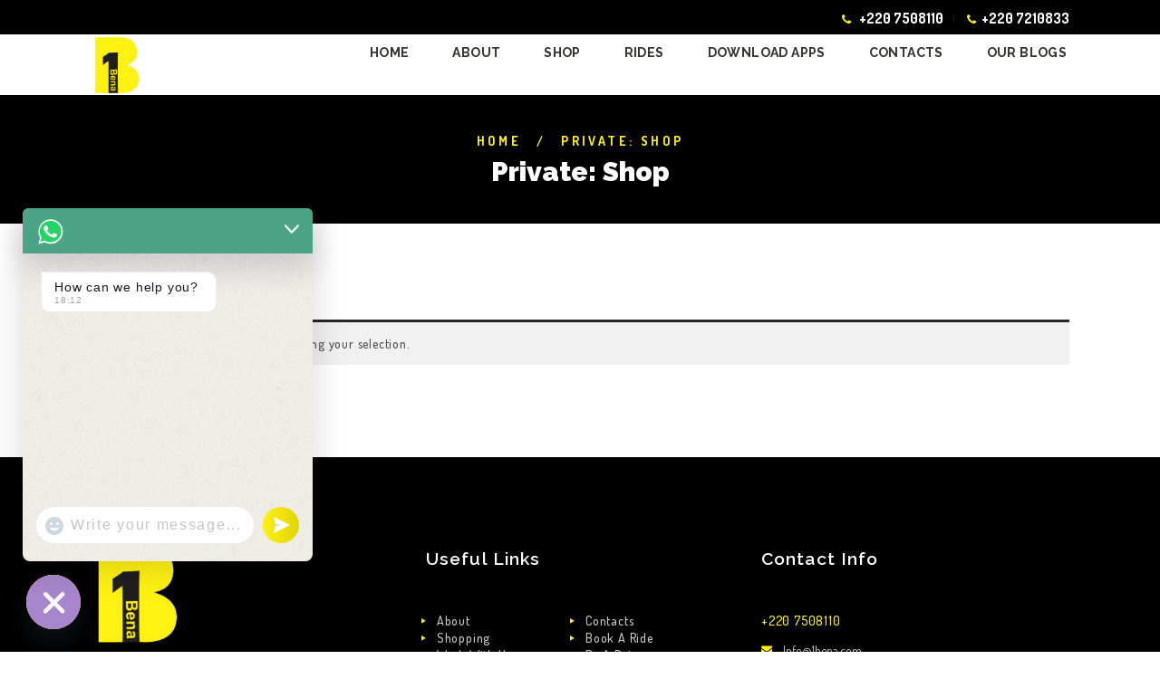

--- FILE ---
content_type: text/html; charset=UTF-8
request_url: https://1bena.com/?page_id=155
body_size: 28925
content:
<!DOCTYPE html><html lang="en-US" prefix="og: https://ogp.me/ns#" class="no-js scheme_default"><head><style>img:is([sizes="auto" i], [sizes^="auto," i]) { contain-intrinsic-size: 3000px 1500px }</style><meta charset="UTF-8"><meta name="viewport" content="width=device-width, initial-scale=1, maximum-scale=1"><link rel="profile" href="//gmpg.org/xfn/11"><link rel="pingback" href="https://1bena.com/xmlrpc.php"><title>Shop - 1bena</title><meta name="description" content="Products Archive - 1bena"/><meta name="robots" content="follow, noindex"/><meta property="og:locale" content="en_US" /><meta property="og:type" content="article" /><meta property="og:title" content="Shop - 1bena" /><meta property="og:description" content="Products Archive - 1bena" /><meta property="og:url" content="https://1bena.com/?page_id=155" /><meta property="og:site_name" content="1bena" /><meta property="article:publisher" content="https://www.facebook.com/1Bena-102358245296484" /><meta name="twitter:card" content="summary_large_image" /><meta name="twitter:title" content="Shop - 1bena" /><meta name="twitter:description" content="Products Archive - 1bena" /><meta name="twitter:site" content="@1bena1" /> <script type="application/ld+json" class="rank-math-schema">{"@context":"https://schema.org","@graph":[{"@type":"Organization","@id":"https://1bena.com/#organization","name":"1bena","url":"https://1bena.com","sameAs":["https://www.facebook.com/1Bena-102358245296484","https://twitter.com/1bena1","https://www.instagram.com/1bena_app/","https://www.youtube.com/channel/UCi_YA2QjPwGpbqXYK_HnljA"],"logo":{"@type":"ImageObject","@id":"https://1bena.com/#logo","url":"https://1bena.com/wp-content/uploads/2025/05/1benalogo2_500px.png","contentUrl":"https://1bena.com/wp-content/uploads/2025/05/1benalogo2_500px.png","caption":"1bena","inLanguage":"en-US","width":"500","height":"500"}},{"@type":"WebSite","@id":"https://1bena.com/#website","url":"https://1bena.com","name":"1bena","publisher":{"@id":"https://1bena.com/#organization"},"inLanguage":"en-US"},{"@type":"BreadcrumbList","@id":"https://1bena.com/?page_id=155#breadcrumb","itemListElement":[{"@type":"ListItem","position":"1","item":{"@id":"https://1bena.com","name":"Home"}},{"@type":"ListItem","position":"2","item":{"@id":"https://1bena.com/shop/","name":"Private: Shop"}}]},{"@type":"CollectionPage","@id":"https://1bena.com/?page_id=155#webpage","url":"https://1bena.com/?page_id=155","name":"Shop - 1bena","isPartOf":{"@id":"https://1bena.com/#website"},"inLanguage":"en-US","breadcrumb":{"@id":"https://1bena.com/?page_id=155#breadcrumb"}}]}</script> <link rel='dns-prefetch' href='//static.addtoany.com' /><link rel='dns-prefetch' href='//maps.googleapis.com' /><link rel='dns-prefetch' href='//fonts.googleapis.com' /><link rel='dns-prefetch' href='//use.fontawesome.com' /><link rel="alternate" type="application/rss+xml" title="1bena &raquo; Feed" href="https://1bena.com/feed/" /><link rel="alternate" type="application/rss+xml" title="1bena &raquo; Comments Feed" href="https://1bena.com/comments/feed/" /><link rel="alternate" type="application/rss+xml" title="1bena &raquo; Products Feed" href="https://1bena.com/shop/feed/" />  <script defer src="[data-uri]"></script> <link rel='stylesheet' id='vc_extensions_cqbundle_adminicon-css' href='https://1bena.com/wp-content/cache/autoptimize/autoptimize_single_321617258fae3a4157bd8839b2a6908e.php?ver=6.8.3' type='text/css' media='all' /><style id='wp-emoji-styles-inline-css' type='text/css'>img.wp-smiley, img.emoji {
		display: inline !important;
		border: none !important;
		box-shadow: none !important;
		height: 1em !important;
		width: 1em !important;
		margin: 0 0.07em !important;
		vertical-align: -0.1em !important;
		background: none !important;
		padding: 0 !important;
	}</style><link rel='stylesheet' id='wp-block-library-css' href='https://1bena.com/wp-includes/css/dist/block-library/style.min.css?ver=6.8.3' type='text/css' media='all' /><style id='classic-theme-styles-inline-css' type='text/css'>/*! This file is auto-generated */
.wp-block-button__link{color:#fff;background-color:#32373c;border-radius:9999px;box-shadow:none;text-decoration:none;padding:calc(.667em + 2px) calc(1.333em + 2px);font-size:1.125em}.wp-block-file__button{background:#32373c;color:#fff;text-decoration:none}</style><style id='font-awesome-svg-styles-default-inline-css' type='text/css'>.svg-inline--fa {
  display: inline-block;
  height: 1em;
  overflow: visible;
  vertical-align: -.125em;
}</style><link rel='stylesheet' id='font-awesome-svg-styles-css' href='https://1bena.com/wp-content/cache/autoptimize/autoptimize_single_b8258e2ce6682462e7e4f2e6469d5379.php' type='text/css' media='all' /><style id='font-awesome-svg-styles-inline-css' type='text/css'>.wp-block-font-awesome-icon svg::before,
   .wp-rich-text-font-awesome-icon svg::before {content: unset;}</style><style id='global-styles-inline-css' type='text/css'>:root{--wp--preset--aspect-ratio--square: 1;--wp--preset--aspect-ratio--4-3: 4/3;--wp--preset--aspect-ratio--3-4: 3/4;--wp--preset--aspect-ratio--3-2: 3/2;--wp--preset--aspect-ratio--2-3: 2/3;--wp--preset--aspect-ratio--16-9: 16/9;--wp--preset--aspect-ratio--9-16: 9/16;--wp--preset--color--black: #000000;--wp--preset--color--cyan-bluish-gray: #abb8c3;--wp--preset--color--white: #ffffff;--wp--preset--color--pale-pink: #f78da7;--wp--preset--color--vivid-red: #cf2e2e;--wp--preset--color--luminous-vivid-orange: #ff6900;--wp--preset--color--luminous-vivid-amber: #fcb900;--wp--preset--color--light-green-cyan: #7bdcb5;--wp--preset--color--vivid-green-cyan: #00d084;--wp--preset--color--pale-cyan-blue: #8ed1fc;--wp--preset--color--vivid-cyan-blue: #0693e3;--wp--preset--color--vivid-purple: #9b51e0;--wp--preset--gradient--vivid-cyan-blue-to-vivid-purple: linear-gradient(135deg,rgba(6,147,227,1) 0%,rgb(155,81,224) 100%);--wp--preset--gradient--light-green-cyan-to-vivid-green-cyan: linear-gradient(135deg,rgb(122,220,180) 0%,rgb(0,208,130) 100%);--wp--preset--gradient--luminous-vivid-amber-to-luminous-vivid-orange: linear-gradient(135deg,rgba(252,185,0,1) 0%,rgba(255,105,0,1) 100%);--wp--preset--gradient--luminous-vivid-orange-to-vivid-red: linear-gradient(135deg,rgba(255,105,0,1) 0%,rgb(207,46,46) 100%);--wp--preset--gradient--very-light-gray-to-cyan-bluish-gray: linear-gradient(135deg,rgb(238,238,238) 0%,rgb(169,184,195) 100%);--wp--preset--gradient--cool-to-warm-spectrum: linear-gradient(135deg,rgb(74,234,220) 0%,rgb(151,120,209) 20%,rgb(207,42,186) 40%,rgb(238,44,130) 60%,rgb(251,105,98) 80%,rgb(254,248,76) 100%);--wp--preset--gradient--blush-light-purple: linear-gradient(135deg,rgb(255,206,236) 0%,rgb(152,150,240) 100%);--wp--preset--gradient--blush-bordeaux: linear-gradient(135deg,rgb(254,205,165) 0%,rgb(254,45,45) 50%,rgb(107,0,62) 100%);--wp--preset--gradient--luminous-dusk: linear-gradient(135deg,rgb(255,203,112) 0%,rgb(199,81,192) 50%,rgb(65,88,208) 100%);--wp--preset--gradient--pale-ocean: linear-gradient(135deg,rgb(255,245,203) 0%,rgb(182,227,212) 50%,rgb(51,167,181) 100%);--wp--preset--gradient--electric-grass: linear-gradient(135deg,rgb(202,248,128) 0%,rgb(113,206,126) 100%);--wp--preset--gradient--midnight: linear-gradient(135deg,rgb(2,3,129) 0%,rgb(40,116,252) 100%);--wp--preset--font-size--small: 13px;--wp--preset--font-size--medium: 20px;--wp--preset--font-size--large: 36px;--wp--preset--font-size--x-large: 42px;--wp--preset--spacing--20: 0.44rem;--wp--preset--spacing--30: 0.67rem;--wp--preset--spacing--40: 1rem;--wp--preset--spacing--50: 1.5rem;--wp--preset--spacing--60: 2.25rem;--wp--preset--spacing--70: 3.38rem;--wp--preset--spacing--80: 5.06rem;--wp--preset--shadow--natural: 6px 6px 9px rgba(0, 0, 0, 0.2);--wp--preset--shadow--deep: 12px 12px 50px rgba(0, 0, 0, 0.4);--wp--preset--shadow--sharp: 6px 6px 0px rgba(0, 0, 0, 0.2);--wp--preset--shadow--outlined: 6px 6px 0px -3px rgba(255, 255, 255, 1), 6px 6px rgba(0, 0, 0, 1);--wp--preset--shadow--crisp: 6px 6px 0px rgba(0, 0, 0, 1);}:where(.is-layout-flex){gap: 0.5em;}:where(.is-layout-grid){gap: 0.5em;}body .is-layout-flex{display: flex;}.is-layout-flex{flex-wrap: wrap;align-items: center;}.is-layout-flex > :is(*, div){margin: 0;}body .is-layout-grid{display: grid;}.is-layout-grid > :is(*, div){margin: 0;}:where(.wp-block-columns.is-layout-flex){gap: 2em;}:where(.wp-block-columns.is-layout-grid){gap: 2em;}:where(.wp-block-post-template.is-layout-flex){gap: 1.25em;}:where(.wp-block-post-template.is-layout-grid){gap: 1.25em;}.has-black-color{color: var(--wp--preset--color--black) !important;}.has-cyan-bluish-gray-color{color: var(--wp--preset--color--cyan-bluish-gray) !important;}.has-white-color{color: var(--wp--preset--color--white) !important;}.has-pale-pink-color{color: var(--wp--preset--color--pale-pink) !important;}.has-vivid-red-color{color: var(--wp--preset--color--vivid-red) !important;}.has-luminous-vivid-orange-color{color: var(--wp--preset--color--luminous-vivid-orange) !important;}.has-luminous-vivid-amber-color{color: var(--wp--preset--color--luminous-vivid-amber) !important;}.has-light-green-cyan-color{color: var(--wp--preset--color--light-green-cyan) !important;}.has-vivid-green-cyan-color{color: var(--wp--preset--color--vivid-green-cyan) !important;}.has-pale-cyan-blue-color{color: var(--wp--preset--color--pale-cyan-blue) !important;}.has-vivid-cyan-blue-color{color: var(--wp--preset--color--vivid-cyan-blue) !important;}.has-vivid-purple-color{color: var(--wp--preset--color--vivid-purple) !important;}.has-black-background-color{background-color: var(--wp--preset--color--black) !important;}.has-cyan-bluish-gray-background-color{background-color: var(--wp--preset--color--cyan-bluish-gray) !important;}.has-white-background-color{background-color: var(--wp--preset--color--white) !important;}.has-pale-pink-background-color{background-color: var(--wp--preset--color--pale-pink) !important;}.has-vivid-red-background-color{background-color: var(--wp--preset--color--vivid-red) !important;}.has-luminous-vivid-orange-background-color{background-color: var(--wp--preset--color--luminous-vivid-orange) !important;}.has-luminous-vivid-amber-background-color{background-color: var(--wp--preset--color--luminous-vivid-amber) !important;}.has-light-green-cyan-background-color{background-color: var(--wp--preset--color--light-green-cyan) !important;}.has-vivid-green-cyan-background-color{background-color: var(--wp--preset--color--vivid-green-cyan) !important;}.has-pale-cyan-blue-background-color{background-color: var(--wp--preset--color--pale-cyan-blue) !important;}.has-vivid-cyan-blue-background-color{background-color: var(--wp--preset--color--vivid-cyan-blue) !important;}.has-vivid-purple-background-color{background-color: var(--wp--preset--color--vivid-purple) !important;}.has-black-border-color{border-color: var(--wp--preset--color--black) !important;}.has-cyan-bluish-gray-border-color{border-color: var(--wp--preset--color--cyan-bluish-gray) !important;}.has-white-border-color{border-color: var(--wp--preset--color--white) !important;}.has-pale-pink-border-color{border-color: var(--wp--preset--color--pale-pink) !important;}.has-vivid-red-border-color{border-color: var(--wp--preset--color--vivid-red) !important;}.has-luminous-vivid-orange-border-color{border-color: var(--wp--preset--color--luminous-vivid-orange) !important;}.has-luminous-vivid-amber-border-color{border-color: var(--wp--preset--color--luminous-vivid-amber) !important;}.has-light-green-cyan-border-color{border-color: var(--wp--preset--color--light-green-cyan) !important;}.has-vivid-green-cyan-border-color{border-color: var(--wp--preset--color--vivid-green-cyan) !important;}.has-pale-cyan-blue-border-color{border-color: var(--wp--preset--color--pale-cyan-blue) !important;}.has-vivid-cyan-blue-border-color{border-color: var(--wp--preset--color--vivid-cyan-blue) !important;}.has-vivid-purple-border-color{border-color: var(--wp--preset--color--vivid-purple) !important;}.has-vivid-cyan-blue-to-vivid-purple-gradient-background{background: var(--wp--preset--gradient--vivid-cyan-blue-to-vivid-purple) !important;}.has-light-green-cyan-to-vivid-green-cyan-gradient-background{background: var(--wp--preset--gradient--light-green-cyan-to-vivid-green-cyan) !important;}.has-luminous-vivid-amber-to-luminous-vivid-orange-gradient-background{background: var(--wp--preset--gradient--luminous-vivid-amber-to-luminous-vivid-orange) !important;}.has-luminous-vivid-orange-to-vivid-red-gradient-background{background: var(--wp--preset--gradient--luminous-vivid-orange-to-vivid-red) !important;}.has-very-light-gray-to-cyan-bluish-gray-gradient-background{background: var(--wp--preset--gradient--very-light-gray-to-cyan-bluish-gray) !important;}.has-cool-to-warm-spectrum-gradient-background{background: var(--wp--preset--gradient--cool-to-warm-spectrum) !important;}.has-blush-light-purple-gradient-background{background: var(--wp--preset--gradient--blush-light-purple) !important;}.has-blush-bordeaux-gradient-background{background: var(--wp--preset--gradient--blush-bordeaux) !important;}.has-luminous-dusk-gradient-background{background: var(--wp--preset--gradient--luminous-dusk) !important;}.has-pale-ocean-gradient-background{background: var(--wp--preset--gradient--pale-ocean) !important;}.has-electric-grass-gradient-background{background: var(--wp--preset--gradient--electric-grass) !important;}.has-midnight-gradient-background{background: var(--wp--preset--gradient--midnight) !important;}.has-small-font-size{font-size: var(--wp--preset--font-size--small) !important;}.has-medium-font-size{font-size: var(--wp--preset--font-size--medium) !important;}.has-large-font-size{font-size: var(--wp--preset--font-size--large) !important;}.has-x-large-font-size{font-size: var(--wp--preset--font-size--x-large) !important;}
:where(.wp-block-post-template.is-layout-flex){gap: 1.25em;}:where(.wp-block-post-template.is-layout-grid){gap: 1.25em;}
:where(.wp-block-columns.is-layout-flex){gap: 2em;}:where(.wp-block-columns.is-layout-grid){gap: 2em;}
:root :where(.wp-block-pullquote){font-size: 1.5em;line-height: 1.6;}</style><link rel='stylesheet' id='contact-form-7-css' href='https://1bena.com/wp-content/cache/autoptimize/autoptimize_single_64ac31699f5326cb3c76122498b76f66.php?ver=6.1.4' type='text/css' media='all' /><link rel='stylesheet' id='esg-plugin-settings-css' href='https://1bena.com/wp-content/cache/autoptimize/autoptimize_single_aed9362b5b02b767975f3fd65215cb82.php?ver=3.0.13' type='text/css' media='all' /><link rel='stylesheet' id='tp-fontello-css' href='https://1bena.com/wp-content/cache/autoptimize/autoptimize_single_4045fbc98e0caae7e213f52330c52c21.php?ver=3.0.13' type='text/css' media='all' /><link rel='stylesheet' id='image-hover-effects-css-css' href='https://1bena.com/wp-content/cache/autoptimize/autoptimize_single_2d59839c61fdd2306383b8b19bb3b620.php?ver=6.8.3' type='text/css' media='all' /><link rel='stylesheet' id='style-css-css' href='https://1bena.com/wp-content/cache/autoptimize/autoptimize_single_f4dedce91094be8179a3689ddd9ca448.php?ver=6.8.3' type='text/css' media='all' /><link rel='stylesheet' id='font-awesome-latest-css' href='https://1bena.com/wp-content/cache/autoptimize/autoptimize_single_daf5cd5fe4cffe229b52d2de9aaca383.php?ver=6.8.3' type='text/css' media='all' /><link rel='stylesheet' id='quickcab-fonts-css' href='https://1bena.com/wp-content/cache/autoptimize/autoptimize_single_d4423f2a74b7c963c0b2e549039d0294.php?ver=1.2.3' type='text/css' media='all' /><link rel='stylesheet' id='bootstrap-datepicker-css' href='https://1bena.com/wp-content/cache/autoptimize/autoptimize_single_e4f19818e58a0b48ea9588dda280de09.php?ver=4.17.37' type='text/css' media='all' /><link rel='stylesheet' id='quickcab-bootstrap-css' href='https://1bena.com/wp-content/cache/autoptimize/autoptimize_single_2071092f4de6da2641ac2b67448f70c0.php?ver=3.3.7' type='text/css' media='all' /><link rel='stylesheet' id='jquery-ui-datepicker-css' href='https://1bena.com/wp-content/plugins/quickcab/assets/css/jquery-ui.min.css?ver=1.12.1' type='text/css' media='all' /><link rel='stylesheet' id='quickcab-flat-form-css' href='https://1bena.com/wp-content/cache/autoptimize/autoptimize_single_6ed7268124d375c59ed53452346ecb39.php?ver=1.2.3' type='text/css' media='all' /><link rel='stylesheet' id='roboto-css' href='//fonts.googleapis.com/css?family=Roboto&#038;ver=6.8.3' type='text/css' media='all' /><link rel='stylesheet' id='quickcab-form1-css' href='https://1bena.com/wp-content/cache/autoptimize/autoptimize_single_1170addcb4520d34846727a3d50b5a4f.php?ver=1.2.3' type='text/css' media='all' /><link rel='stylesheet' id='quickcab-style-css' href='https://1bena.com/wp-content/cache/autoptimize/autoptimize_single_9425a06b483d762a53cb424d1f5bbcc3.php?ver=1.2.3' type='text/css' media='all' /><link rel='stylesheet' id='rs-plugin-settings-css' href='https://1bena.com/wp-content/cache/autoptimize/autoptimize_single_21867fde12d174f02d5b6646e28de7f0.php?ver=6.4.6' type='text/css' media='all' /><style id='rs-plugin-settings-inline-css' type='text/css'>#rs-demo-id {}</style><link rel='stylesheet' id='tss-css' href='https://1bena.com/wp-content/cache/autoptimize/autoptimize_single_5226a42137b6575faccb2db8f98a50d9.php?ver=2.3.17' type='text/css' media='all' /><link rel='stylesheet' id='trx_addons-icons-css' href='https://1bena.com/wp-content/cache/autoptimize/autoptimize_single_72a83a97bbf9e28483b11147a9ba35e5.php' type='text/css' media='all' /><link rel='stylesheet' id='swiperslider-css' href='https://1bena.com/wp-content/plugins/trx_addons/js/swiper/swiper.min.css' type='text/css' media='all' /><link rel='stylesheet' id='magnific-popup-css' href='https://1bena.com/wp-content/plugins/trx_addons/js/magnific/magnific-popup.min.css' type='text/css' media='all' /><link rel='stylesheet' id='trx_addons-css' href='https://1bena.com/wp-content/cache/autoptimize/autoptimize_single_f5b41bdf144d90e93abb6886f4547b89.php' type='text/css' media='all' /><link rel='stylesheet' id='woocommerce-layout-css' href='https://1bena.com/wp-content/cache/autoptimize/autoptimize_single_e98f5279cacaef826050eb2595082e77.php?ver=9.8.3' type='text/css' media='all' /><link rel='stylesheet' id='woocommerce-smallscreen-css' href='https://1bena.com/wp-content/cache/autoptimize/autoptimize_single_59d266c0ea580aae1113acb3761f7ad5.php?ver=9.8.3' type='text/css' media='only screen and (max-width: 768px)' /><link rel='stylesheet' id='woocommerce-general-css' href='https://1bena.com/wp-content/cache/autoptimize/autoptimize_single_213126d360160f3d4e14446e52dcea9e.php?ver=9.8.3' type='text/css' media='all' /><style id='woocommerce-inline-inline-css' type='text/css'>.woocommerce form .form-row .required { visibility: visible; }</style><link rel='stylesheet' id='brands-styles-css' href='https://1bena.com/wp-content/cache/autoptimize/autoptimize_single_48d56016b20f151be4f24ba6d0eb1be4.php?ver=9.8.3' type='text/css' media='all' /><link rel='stylesheet' id='font-awesome-official-css' href='https://use.fontawesome.com/releases/v6.7.2/css/all.css' type='text/css' media='all' integrity="sha384-nRgPTkuX86pH8yjPJUAFuASXQSSl2/bBUiNV47vSYpKFxHJhbcrGnmlYpYJMeD7a" crossorigin="anonymous" /><link rel='stylesheet' id='chaty-front-css-css' href='https://1bena.com/wp-content/plugins/chaty/css/chaty-front.min.css?ver=3.3.91663771504' type='text/css' media='all' /><link rel='stylesheet' id='addtoany-css' href='https://1bena.com/wp-content/plugins/add-to-any/addtoany.min.css?ver=1.16' type='text/css' media='all' /><link rel='stylesheet' id='jquery-ui-smoothness-css' href='https://1bena.com/wp-content/plugins/contact-form-7/includes/js/jquery-ui/themes/smoothness/jquery-ui.min.css?ver=1.12.1' type='text/css' media='screen' /><link rel='stylesheet' id='bsf-Defaults-css' href='https://1bena.com/wp-content/cache/autoptimize/autoptimize_single_36ea4805809e6b690c2f5126a0808297.php?ver=3.19.9' type='text/css' media='all' /><link rel='stylesheet' id='getcab-font-google_fonts-css' href='https://fonts.googleapis.com/css?family=Dosis%3A400%2C500%2C600%2C700%2C800%7CLato%3A300%2C400%7CRaleway%3A400%2C600%2C700%2C900&#038;subset=latin%2Clatin-ext&#038;ver=6.8.3' type='text/css' media='all' /><link rel='stylesheet' id='fontello-style-css' href='https://1bena.com/wp-content/cache/autoptimize/autoptimize_single_dd679dcc50655b09fc0f6b743c62816f.php?ver=6.8.3' type='text/css' media='all' /><link rel='stylesheet' id='getcab-main-css' href='https://1bena.com/wp-content/cache/autoptimize/autoptimize_single_5d16ff050bbf7c8de1d6648dc3d9e971.php' type='text/css' media='all' /><link rel='stylesheet' id='icons-animation-css' href='https://1bena.com/wp-content/cache/autoptimize/autoptimize_single_8f7ecf2fd08d924c7bd249249ec8cf64.php?ver=6.8.3' type='text/css' media='all' /><link rel='stylesheet' id='getcab-colors-css' href='https://1bena.com/wp-content/cache/autoptimize/autoptimize_single_65e84bdbe149afac8b56b7068071d663.php?ver=6.8.3' type='text/css' media='all' /><link rel='stylesheet' id='getcab-styles-css' href='https://1bena.com/wp-content/cache/autoptimize/autoptimize_single_ecface32d610c1555be3837d739a1139.php?ver=6.8.3' type='text/css' media='all' /><link rel='stylesheet' id='mediaelement-css' href='https://1bena.com/wp-includes/js/mediaelement/mediaelementplayer-legacy.min.css?ver=4.2.17' type='text/css' media='all' /><link rel='stylesheet' id='wp-mediaelement-css' href='https://1bena.com/wp-includes/js/mediaelement/wp-mediaelement.min.css?ver=6.8.3' type='text/css' media='all' /><link rel='stylesheet' id='getcab-responsive-css' href='https://1bena.com/wp-content/cache/autoptimize/autoptimize_single_488d84b9421f9cc2917d32a7ccd5e558.php?ver=6.8.3' type='text/css' media='all' /><link rel='stylesheet' id='font-awesome-official-v4shim-css' href='https://use.fontawesome.com/releases/v6.7.2/css/v4-shims.css' type='text/css' media='all' integrity="sha384-npPMK6zwqNmU3qyCCxEcWJkLBNYxEFM1nGgSoAWuCCXqVVz0cvwKEMfyTNkOxM2N" crossorigin="anonymous" /> <script defer id="addtoany-core-js-before" src="[data-uri]"></script> <script type="text/javascript" defer src="https://static.addtoany.com/menu/page.js" id="addtoany-core-js"></script> <script type="text/javascript" src="https://1bena.com/wp-includes/js/jquery/jquery.min.js?ver=3.7.1" id="jquery-core-js"></script> <script defer type="text/javascript" src="https://1bena.com/wp-includes/js/jquery/jquery-migrate.min.js?ver=3.4.1" id="jquery-migrate-js"></script> <script type="text/javascript" defer src="https://1bena.com/wp-content/plugins/add-to-any/addtoany.min.js?ver=1.1" id="addtoany-jquery-js"></script> <script defer type="text/javascript" src="https://1bena.com/wp-content/cache/autoptimize/autoptimize_single_bf2bd6c5520c176f06f8c00fd285e62a.php?ver=9.6" id="wonderplugin-lightbox-script-js"></script> <script defer type="text/javascript" src="https://1bena.com/wp-content/plugins/woocommerce/assets/js/jquery-blockui/jquery.blockUI.min.js?ver=2.7.0-wc.9.8.3" id="jquery-blockui-js" data-wp-strategy="defer"></script> <script defer id="wc-add-to-cart-js-extra" src="[data-uri]"></script> <script defer type="text/javascript" src="https://1bena.com/wp-content/plugins/woocommerce/assets/js/frontend/add-to-cart.min.js?ver=9.8.3" id="wc-add-to-cart-js" data-wp-strategy="defer"></script> <script type="text/javascript" src="https://1bena.com/wp-content/plugins/woocommerce/assets/js/js-cookie/js.cookie.min.js?ver=2.1.4-wc.9.8.3" id="js-cookie-js" defer="defer" data-wp-strategy="defer"></script> <script defer id="woocommerce-js-extra" src="[data-uri]"></script> <script type="text/javascript" src="https://1bena.com/wp-content/plugins/woocommerce/assets/js/frontend/woocommerce.min.js?ver=9.8.3" id="woocommerce-js" defer="defer" data-wp-strategy="defer"></script> <script defer type="text/javascript" src="https://1bena.com/wp-content/cache/autoptimize/autoptimize_single_787fe4f547a6cb7f4ce4934641085910.php?ver=6.7.0" id="vc_woocommerce-add-to-cart-js-js"></script> <link rel="https://api.w.org/" href="https://1bena.com/wp-json/" /><link rel="EditURI" type="application/rsd+xml" title="RSD" href="https://1bena.com/xmlrpc.php?rsd" /><meta name="generator" content="WordPress 6.8.3" /> <style type="text/css">@media (max-width: 970px){
.ult_dualbutton-wrapper {
    display: inline-block !important;
	}
.ult_dual_button .middle-text {
    top: 50% !important;
    right: 0 !important;
}
}
@media(max-width:768px){
	h2.sc_item_title.sc_item_title_style_default {
    font-size: 24px;
    margin-top: 26px;
    font-weight: 700;
}
	.my_hover i {
    display: none !important;
}
	.custom-lht {
    font-size: 15px !important;
    line-height: 22px !important;
}
	p.cq-compareslider-desc strong {
    font-size: 25px !important;
    line-height: 35px !important;
}
}
@media(min-width:600px) and (max-width:2400px){
	.hidbtn2 {
    display: none;
	}
}
@media(max-width:600px){
	.hidbtn2 {	
    text-align: center;
    width: 50%;
    display: inline;
    margin-left: 10px;
	}
	#top_hover {
    text-align: center;
}
	.hidbtn {
    display: none !important;
}
.top_test_ber h6.sc_item_subtitle.sc_title_subtitle.sc_align_center.sc_item_title_style_default {
    font-size: 18px !important;
}
	.top_test_ber h2.sc_item_title.sc_item_title_style_default {
    font-size: 19px;
    margin-top: 16px;
    font-weight: 600;
}
	.top_test_ber .large_test .sc_item_descr.sc_title_descr.sc_align_center {
    font-size: 16px;
    padding-bottom: 50px;
    margin-top: 13px;
}
}

@media(max-width:500px){
	.driver_banner_test {
    padding: 50px 0;
}
#top_hover .uvc-type-wrap span {
    font-size: 18px !important;
}
.head_test22 h4 {
    font-size: 24px !important;
    font-family: 'RALEWAY';
    text-align: center;
    text-transform: uppercase;
    font-weight: 700 !important;
	line-height: 32px !important;
}
	.head_test23 h4 {
    font-size: 24px !important;
    font-family: 'RALEWAY';
    text-align: center;
    text-transform: uppercase;
    font-weight: 700 !important;
	line-height: 32px !important;
}
	.ult-video {
    margin: 0 !important;
}
.timeline-feature-item.feat-item .timeline-header {
	padding: 10px !important;}
}</style>
<style type="text/css">.vc_row.wpb_row.vc_row-fluid.extrapart {
    background: #ddd !important;
    color: #000 !important;
}
span.wpcf7-form-control-wrap.recaptcha {
    width: 300px !important;
    margin: 23px auto !important;
}

/* [class*="icon-"] {
  display: block !important;} */
.timeline-feature-item.feat-item .timeline-header {
    display: block;
    padding: 29px;
    font-family: dosis !important;
}

 /*Latest changes*/
.cq-videocard-content .cq-videocard-text {
    font-weight: 600 !important;
    padding: 0 30px 30px 30px;
    line-height: 0 !important;
    text-shadow: 0 5px 1px rgb(0 0 0 / 13%);
    font-size: 30px !important;
    color: #fff212;
}
/* .cq-videocard.cq-videocard-hidetextbyhover .cq-videocard-content {
    opacity: 1 !important;
} */

.cq-videocard.cq-videocard-hidetextbydefault .cq-videocard-card:hover .cq-videocard-content {
    opacity: 1 !important;
    z-index: 1 !important;
}
.cq-videocard.cq-videocard-hidetextbydefault .cq-videocard-card:hover .cq-videocard-video {
    -webkit-filter: none;
    filter: none;
    opacity: 1;
}
.cq-videocard.cq-videocard-hidetextbydefault .cq-videocard-video {
    -webkit-filter: none !important;
    filter: none !important;
}
.mb_YTPBar {
    transition: none !important;
    opacity: 1;
}

.cq-compareslider {
    text-align: center !important;
}
.cq-compareslider {
    padding: 70px 0px;
    background: #000 !important;
}

p.cq-compareslider-desc strong {
    color: #fff212 !important;
    font-size: 30px;
    line-height: 50px;
}
.cq-compareslider-menu li.mediumgray.active {
    background-color: #fff212 !important;
}
.head_test22 h4 {
    font-size: 30px;
    font-family: 'RALEWAY';

}
.head_test23 h4 {
    font-size: 30px;
	color: #fff212 !important;
    font-family: 'RALEWAY';


}
.he h1 {
    color: #fff !important;
    font-size: 35px !important;
    line-height: 0;
}
#drive_form .sc_item_descr.sc_title_descr.sc_align_center {
    font-size: 20px;
    color: #fff212;
}
.large_test h6{
    font-size: 33px;
    text-shadow: 0 0 black;
}
.large_test .sc_item_descr.sc_title_descr.sc_align_left {
    padding-left: inherit !important;
}
.large_test .sc_item_descr.sc_title_descr.sc_align_center {
    font-size: 23px;
    padding-bottom: 50px;
    margin-top: 20px;
}</style>
<style type="text/css">/* #sc_price_1803541284 span.fas.fa-shopping-cart, div#sc_price_1189324626 span.fas.fa-hamburger {
    font-size: 45px !important;
} */
.scheme_default .sc_form .sc_form_info_icon {
    color: #000;
    background-color: #fff212;
    font-weight: 600;
}
.home_carousel .vc-hoverbox {
    height: 350px !important;
}
.wpb_animate_when_almost_visible.wpb_fadeInLeft.fadeInLeft.wpb_column.vc_column_container.vc_col-sm-4.wpb_start_animation.animated a span.fa-shopping-cart:before {
    font-size: 45px;
}
.info_text h3:hover {
    color: #fff212 !important;
    transition: 0.4s;
}
.my_hover a.vc_general.vc_btn3.vc_btn3-size-md.vc_btn3-shape-rounded.vc_btn3-style-3d.vc_btn3-icon-left.vc_btn3-color-warning {
    margin-top: 20px !important;
}
.my_hover .vc_btn3-container.wpb_animate_when_almost_visible.wpb_bounceIn.bounceIn.vc_btn3-inline.wpb_start_animation.animated{
  margin-top:20px !important;}
.new_list h6.sc_item_subtitle.sc_title_subtitle.sc_align_left.sc_item_title_style_default {
    font-size: 23px !important;
      line-height: 30px !important;
  padding-left:30px !important;
}
    .new_list .sc_item_descr.sc_title_descr.sc_align_left{
      margin-top: 0px !important;
}
.sc_item_descr.sc_title_descr.sc_align_left{
  padding-left:30px;
    font-size: 22px !important;
    line-height: 35px !important;
}

.home_apps ul.trx_addons_list.trx_addons_list_arrow.trx_addons_list_success li {
    font-size: 22px;
    line-height: 27px;
    margin-bottom: 20px;
}
 .page_content_wrap.scheme_default p, .u-column1.col-1.woocommerce-Address, .woocommerce-Message.woocommerce-Message--info.woocommerce-info {
    font-size: 18px;
    line-height: 25px;
}
.woocommerce-message.woocommerce-message--info.woocommerce-Message.woocommerce-Message--info.woocommerce-info {
    font-size: 18px;
} 

.woocommerce-MyAccount-content p{
font-size: 18px;
    line-height: 25px;
}


.dropcaps_row p {
    font-size: 25px !important;
    line-height: 40px !important;
    text-align: left !important;
}

.footer_wrap_inner.widget_area_inner img {
    width: 100px !important;
}

.footer_wrap_inner.widget_area_inner span {
    color: #fff !important;
}

/* div#sc_title_502196548 .sc_item_descr.sc_title_descr.sc_align_center {
    font-size: 20px;
    line-height: 28px;
    margin-bottom: 20px;
}

div#sc_title_1098920199 .sc_item_descr.sc_title_descr.sc_align_center {
    font-size: 29px;
    line-height: 35px;
    margin-bottom: 20px;
    font-weight: 800;
} */

.my_text .sc_item_descr.sc_title_descr.sc_align_center {
    font-size: 25px;
    line-height: 28px;
    margin-bottom: 20px;
}

.my_text span {
    font-size: 16px;
}
.my_btn span.ubtn-data.ubtn-text {
    margin-left: 20px !important;
}
/*about us*/
.my_text .sc_item_descr.sc_promo_descr.sc_align_default {
    font-size: 18px !important;
    line-height: 24px !important;
}
.my_hover .vc-hoverbox-block-inner.vc-hoverbox-front-inner h2 {
    color: red !important;
}</style>
<style type="text/css">@media (min-width: 768px){
.only_for_mbl{display:none !important}
/* .cq-accordioncover-overlay {
    opacity: 0 !important;
  } */
}
@media (max-width: 768px){
  .only_for_mbl .cq-borderhover-background {
    background: url(https://1bena.com/wp-content/uploads/2022/06/iOS-6.5-Inch-Presentation.png);
    background-size: contain !important;
    background-position: center center !important;
    background-repeat: no-repeat !important;
}
  .only_for_mbl .cq-borderhover-item {
    height: 0px !important;
    min-height: 155px !important;
}

/*   div#for_test_center {
    margin-top: -100px;
} */
.only_for_pc{display:none !important}
}
@media only screen and (min-width: 160px) and (max-width: 768px){
  div#for_test_center .cq-accordioncover.lavender .cq-accordioncover-overlay {
    background: rgba(131, 97, 211, 0.3) !important;
}

  div#for_test_center .cq-accordioncover-textcontainer {
    font-size: 9px !important;
    top: 16%;}
  div#for_test_center .cq-accordioncover {
    height: 300px !important;
}
  div#for_test_center .cq-accordioncover-background {
    background: url(https://1bena.com/wp-content/uploads/2022/06/iOS-6.5-Inch-Presentation.png) center center / contain no-repeat !important;
}
  div#for_test_center .cq-accordioncover-item.cq1 {
    width: 100% !important;
    max-height: 142px !important;
}
.cq-accordioncover-item, .cq-accordioncover-item.cq1 {
    width: 100% !important;
    float: left;
    max-height: inherit !important;
  }
#cover_overlay .cq-accordioncover {
    width: 100% !important;
    height: 220px !important;
}
}
div#html5-watermark {
    display: none !important;
}
.cd-timeline-content img {
/*     width: 200px;
    height: 200px;
    border-radius: 33% 0; */
    margin-left: 20px;
  margin-bottom:20px;
}
.vc_row.wpb_row.vc_row-fluid.my_header_from {
    text-align: center !important;
}
.page-id-1352 .scheme_default .top_panel_title_wrap {
    display: none !important;
}
/* .test_before img.cq-beforeafter-img {
    height: 85.5% !important;
}
.test_before span.cq-beforeafter-caption.cq-beforeafter-captionright{
    font-size: 30px;
    padding: 20px;
    text-align: center;
} */
/* span.cq-beforeafter-caption.cq-beforeafter-captionleft{
    font-size: 30px;
    padding: 20px;
    text-align: center;
} */
}

@media(max-width:1200px)
/* {
.test_before img.cq-beforeafter-img {
    height: 85% !important;
} */
}
@media(max-width:1100px)
/* {
.test_before img.cq-beforeafter-img {
    height: 83% !important;
} */
}
@media(max-width:992px)
/* {
.test_before img.cq-beforeafter-img {
    height: 81.4% !important;
} */
}
@media(max-width:800px)
{
/* .test_before img.cq-beforeafter-img {
    height: 78.4% !important;
  
}
  .test_before span.cq-beforeafter-caption.cq-beforeafter-captionright{
    font-size: 18px;
    padding: 20px;
    text-align: center;
}
span.cq-beforeafter-caption.cq-beforeafter-captionleft{
    font-size: 18px;
    padding: 20px;
    text-align: center;
} */
}
@media(max-width:768px)
{
  
  .my_fancy_2 span {
    font-size: 23px !important;
    line-height: 25px !important;
    margin-top: 40px!important;
}
  .my_fancy_2 ul {
    font-size: 27px !important;
    line-height: 27px !important;
}
    #uvc-type-wrap-4296 {
    font-size: 27px !important;
  line-height: 30px !important;
  }
  #uvc-type-wrap-4723 {
    font-size: 27px !important;
    line-height: 30px !important;
}
  #uvc-type-wrap-1434 {
    font-size: 27px !important;
    line-height: 0px !important;
}
  #for_accordion .cq-accordioncover-item.cq2 {
    width: 100% !important;
    max-height: 220px !important;
}
 p.cq-accordioncover-content {
    font-size: 14px !important;
    line-height: 18px !important;
}
  .my_hover .vc_btn3-container.wpb_animate_when_almost_visible.wpb_bounceIn.bounceIn.vc_btn3-inline.wpb_start_animation.animated {
    margin-top: 0px;
}
/*   .vc_btn3.vc_btn3-size-md.vc_btn3-icon-left:not(.vc_btn3-o-empty) {
    padding-left: 10px;
    padding-top: 8px !important;
    padding-bottom: 8px !important;
} */
.vc_btn3.vc_btn3-size-md.vc_btn3-icon-left:not(.vc_btn3-o-empty) {
    padding-left: 10px !important;
    padding-top: 5px !important;
    padding-bottom: 3px !important;
    padding-right: 7px !important;
    font-size: 12px !important;
    margin-top: -30px !important;
}
  .my_fany_col .vc_btn3.vc_btn3-size-md.vc_btn3-icon-left:not(.vc_btn3-o-empty) .vc_btn3-icon {
     display: none !important;
}
  div#for_icon_size .mega-line-container.ma_heading_wrap170 {
    margin-top: -100px;
    margin-bottom: -50px;
}
  .evc-process-item {
    text-align: left !important;
}
  h4.evc-pi-title {
    font-size: 19px !important;
}
  #for_test_center span {
    font-size: 25px !important;
}
  #for_test_center a {
    font-size: 16px !important;
}

  .page_content_wrap.scheme_default p, .u-column1.col-1.woocommerce-Address, .woocommerce-Message.woocommerce-Message--info.woocommerce-info {
    font-size: 14px !important;
    line-height: 25px;
}
  .chaty-whatsapp-footer .chaty-whatsapp-field {
    width: calc(100% - 80px) !important;
}
  .chaty-whatsapp-body {
    height: 50px !important;
}
  .chaty-whatsapp-footer {
    padding: 12px 17px;
}
.chaty-whatsapp-footer input.chaty-whatsapp-msg {
  height: 40px!important;}
  .chaty-whatsapp-footer button.chaty-whatsapp-submit-btn {
    line-height: 48px;
    height: 40px;
    width: 40px;}
  .test_before img.cq-beforeafter-img {
    height: 77.4% !important;
  
}
.my_fany_col .wpb_column.vc_column_container.vc_col-sm-6, .final_app .wpb_column.vc_column_container.vc_col-sm-6 {
    display: inline-block;
    width: 50%;
}
.my_fany_col .vc-hoverbox-inner, .final_app .vc-hoverbox-inner {
    min-height: 150px !important;
}
 .my_fany_col .vc-hoverbox-block-inner.vc-hoverbox-back-inner h2, .final_app .vc-hoverbox-block-inner.vc-hoverbox-back-inner h2 {
    font-size: 20px !important;
}
 .my_fany_col a.vc_general.vc_btn3.vc_btn3-size-md.vc_btn3-shape-rounded.vc_btn3-style-3d.vc_btn3-icon-left.vc_btn3-color-warning {
    padding: 5px 10px 5px 30px !important;
    font-size: 14px !important;
}
   .final_app a.vc_general.vc_btn3.vc_btn3-size-md.vc_btn3-shape-rounded.vc_btn3-style-3d.vc_btn3-icon-left.vc_btn3-color-warning {
    padding: 5px 10px 5px 30px !important;
    font-size: 14px !important;
}
 .my_fany_col .vc_btn3.vc_btn3-size-md.vc_btn3-icon-left:not(.vc_btn3-o-empty) .vc_btn3-icon {
    left: 10px;
}
   .final_app .vc_btn3.vc_btn3-size-md.vc_btn3-icon-left:not(.vc_btn3-o-empty) .vc_btn3-icon {
    left: 10px;
}
  .my_fany_col .vc-hoverbox-block-inner.vc-hoverbox-back-inner,  .final_app .vc-hoverbox-block-inner.vc-hoverbox-back-inner {
    margin-top: -40px !important;
}
}

@media(max-width:600px){
  
  .cq-videocover img {
    width: 100% !important;
    height: 100% !important;
}
  .cq-accordioncover.customized.accodion_img .cq-accordioncover-item.cq1 {
    width: 100% !important;
    max-height: inherit !important;
}
/* {
  .test_before img.cq-beforeafter-img {
    height: 74.4% !important;
  
} */
  .evc-process.evc-shortcode.evc-three-columns.evc-responsive-768.evc-process-appeared {
    margin-top: 60px !important;
}
    div#for_test_center .cq-accordioncover-item.cq1 {
    width: 100% !important;
    max-height: inherit !important;
}
  span#typed-417354712462a9e5fa34025 {
    font-size: 27px !important;
}
  .spa_del {
    display:none !important;
  }
  .my_fany_col .vc-hoverbox-block-inner.vc-hoverbox-back-inner, .final_app .vc-hoverbox-block-inner.vc-hoverbox-back-inner {
    margin-top: inherit !important;
}
  div#vticker-183749406262a9f6e51e368 li {
    font-size: 30px !important;
}
/*   span#typed-389406014262a9f6e9148d8 li {
    font-size: 30px !important;
}
  span#typed-67115493262a9f97427f15 li{
    font-size: 30px !important;
  } */
  

}
@media(max-width:550px){
/*   {
  .test_before img.cq-beforeafter-img {
    height: 70.4% !important;
  
} */

 .my_fany_col .vc-hoverbox-block-inner.vc-hoverbox-back-inner h2, .final_app .vc-hoverbox-block-inner.vc-hoverbox-back-inner h2 {
    font-size: 14px !important;
   line-height:16px !important;
}
 .my_fany_col a.vc_general.vc_btn3.vc_btn3-size-md.vc_btn3-shape-rounded.vc_btn3-style-3d.vc_btn3-icon-left.vc_btn3-color-warning {
    padding: 5px 10px 5px 30px !important;
    font-size: 12px !important;
   line-height:12px !important;
} 
 
     .final_app a.vc_general.vc_btn3.vc_btn3-size-md.vc_btn3-shape-rounded.vc_btn3-style-3d.vc_btn3-icon-left.vc_btn3-color-warning {
    padding: 5px 10px 5px 30px !important;
    font-size: 12px !important;
   line-height:12px !important;
} 
}
@media(max-width:500px){
      .cq-videocover-iconcontainer.circle.icon-center {
    width: 80px !important;
    height: 80px !important;
}
    i.cq-videocover-icon.far.fa-play-circle {
    font-size: 40px !important;
    line-height: 80px !important;
}
    .mega-line-container.ma_heading_wrap376 h2 {
    font-size: 27px !important;
}
/*     .vc_row.wpb_row.vc_row-fluid.home_apps.vc_row-o-equal-height.vc_row-o-content-bottom.vc_row-flex.ult-vc-hide-row.vc_row-has-fill {
    margin-top: -120px !important;
} */
/*   .test_before img.cq-beforeafter-img {
    height: 70.4% !important;
  
} */
    span#typed-227063368362a4e76e003a1, span#typed-91697375462a4e76df127a {
    font-size: 12px !important;
}
    }
    @media(max-width:450px)
/*   {
  .test_before img.cq-beforeafter-img {
    height: 68.4% !important;
  
} */
    }
    @media (max-width: 400px){
/* .test_before img.cq-beforeafter-img {
    height: 66% !important;
      } */
}
    @media (max-width: 350px){
/* .test_before img.cq-beforeafter-img {
    height: 63% !important;
      } */
}</style>
<style type="text/css">div#html5-watermark {
    display: none !important;
}
.cd-timeline-content img {

    margin-left: 20px;
  margin-bottom:20px;
}
.vc_row.wpb_row.vc_row-fluid.my_header_from {
    text-align: center !important;
}
.page-id-1352 .scheme_default .top_panel_title_wrap {
    display: none !important;
}

}

@media(max-width:1200px)

}
@media(max-width:1100px)

}
@media(max-width:992px)

}

@media(max-width:768px)
{
  
  .my_fancy_2 span {
    font-size: 27px !important;
    line-height: 27px !important;
    margin-top: 40px!important;
}
  .my_fancy_2 ul {
    font-size: 27px !important;
    line-height: 27px !important;
}
    #uvc-type-wrap-4296 {
    font-size: 27px !important;
  line-height: 30px !important;
  }
  #uvc-type-wrap-4723 {
    font-size: 27px !important;
    line-height: 30px !important;
}
  #uvc-type-wrap-1434 {
    font-size: 27px !important;
    line-height: 0px !important;
}
  #for_accordion .cq-accordioncover-item.cq2 {
    width: 50%;
    width: 100% !important;
    max-height: 220px !important;
}
 p.cq-accordioncover-content {
    font-size: 14px !important;
    line-height: 18px !important;
}
  .my_hover .vc_btn3-container.wpb_animate_when_almost_visible.wpb_bounceIn.bounceIn.vc_btn3-inline.wpb_start_animation.animated {
    margin-top: 0px;
}
  .vc_btn3.vc_btn3-size-md.vc_btn3-icon-left:not(.vc_btn3-o-empty) {
    padding-left: 10px;
    padding-top: 8px !important;
    padding-bottom: 8px !important;
}
  .my_fany_col .vc_btn3.vc_btn3-size-md.vc_btn3-icon-left:not(.vc_btn3-o-empty) .vc_btn3-icon {
     display: none !important;
}
  div#for_icon_size .mega-line-container.ma_heading_wrap170 {
    margin-top: -100px;
    margin-bottom: -50px;
}
  .evc-process-item {
    text-align: left !important;
}
  h4.evc-pi-title {
    font-size: 19px !important;
}
  #for_test_center span {
    font-size: 25px !important;
}
  #for_test_center a {
    font-size: 16px !important;
}

  .page_content_wrap.scheme_default p, .u-column1.col-1.woocommerce-Address, .woocommerce-Message.woocommerce-Message--info.woocommerce-info {
    font-size: 14px !important;
    line-height: 25px;
}
  .chaty-whatsapp-footer .chaty-whatsapp-field {
    width: calc(100% - 80px) !important;
}
  .chaty-whatsapp-body {
    height: 50px !important;
}
  .chaty-whatsapp-footer {
    padding: 12px 17px;
}
.chaty-whatsapp-footer input.chaty-whatsapp-msg {
  height: 40px!important;}
  .chaty-whatsapp-footer button.chaty-whatsapp-submit-btn {
    line-height: 48px;
    height: 40px;
    width: 40px;}
  .test_before img.cq-beforeafter-img {
    height: 77.4% !important;
  
}
.my_fany_col .wpb_column.vc_column_container.vc_col-sm-6, .final_app .wpb_column.vc_column_container.vc_col-sm-6 {
    display: inline-block;
    width: 50%;
}
.my_fany_col .vc-hoverbox-inner, .final_app .vc-hoverbox-inner {
    min-height: 150px !important;
}
 .my_fany_col .vc-hoverbox-block-inner.vc-hoverbox-back-inner h2, .final_app .vc-hoverbox-block-inner.vc-hoverbox-back-inner h2 {
    font-size: 20px !important;
}
 .my_fany_col a.vc_general.vc_btn3.vc_btn3-size-md.vc_btn3-shape-rounded.vc_btn3-style-3d.vc_btn3-icon-left.vc_btn3-color-warning {
    padding: 5px 10px 5px 30px !important;
    font-size: 14px !important;
}
   .final_app a.vc_general.vc_btn3.vc_btn3-size-md.vc_btn3-shape-rounded.vc_btn3-style-3d.vc_btn3-icon-left.vc_btn3-color-warning {
    padding: 5px 10px 5px 30px !important;
    font-size: 14px !important;
}
 .my_fany_col .vc_btn3.vc_btn3-size-md.vc_btn3-icon-left:not(.vc_btn3-o-empty) .vc_btn3-icon {
    left: 10px;
}
   .final_app .vc_btn3.vc_btn3-size-md.vc_btn3-icon-left:not(.vc_btn3-o-empty) .vc_btn3-icon {
    left: 10px;
}
  .my_fany_col .vc-hoverbox-block-inner.vc-hoverbox-back-inner,  .final_app .vc-hoverbox-block-inner.vc-hoverbox-back-inner {
    margin-top: -40px !important;
}
}
@media(max-width:600px){

  .evc-process.evc-shortcode.evc-three-columns.evc-responsive-768.evc-process-appeared {
    margin-top: 60px !important;
}
    div#for_test_center .cq-accordioncover-item.cq1 {
    width: 100% !important;
    max-height: inherit !important;
}
  span#typed-417354712462a9e5fa34025 {
    font-size: 27px !important;
}
  .spa_del {
    display:none !important;
  }
  .my_fany_col .vc-hoverbox-block-inner.vc-hoverbox-back-inner, .final_app .vc-hoverbox-block-inner.vc-hoverbox-back-inner {
    margin-top: inherit !important;
}
  div#vticker-183749406262a9f6e51e368 li {
    font-size: 30px !important;
}


}
@media(max-width:550px)
{
 .my_fany_col .vc-hoverbox-block-inner.vc-hoverbox-back-inner h2, .final_app .vc-hoverbox-block-inner.vc-hoverbox-back-inner h2 {
    font-size: 14px !important;
   line-height:16px !important;
}
 .my_fany_col a.vc_general.vc_btn3.vc_btn3-size-md.vc_btn3-shape-rounded.vc_btn3-style-3d.vc_btn3-icon-left.vc_btn3-color-warning {
    padding: 5px 10px 5px 30px !important;
    font-size: 12px !important;
   line-height:12px !important;
} 
 
     .final_app a.vc_general.vc_btn3.vc_btn3-size-md.vc_btn3-shape-rounded.vc_btn3-style-3d.vc_btn3-icon-left.vc_btn3-color-warning {
    padding: 5px 10px 5px 30px !important;
    font-size: 12px !important;
   line-height:12px !important;
} 
}
    @media(max-width:500px)
  {
    .cq-videocover-iconcontainer.circle.icon-center {
    width: 80px !important;
    height: 80px !important;
}
    i.cq-videocover-icon.far.fa-play-circle {
    font-size: 40px !important;
    line-height: 80px !important;
}
    .mega-line-container.ma_heading_wrap376 h2 {
    font-size: 27px !important;
}
/*     .vc_row.wpb_row.vc_row-fluid.home_apps.vc_row-o-equal-height.vc_row-o-content-bottom.vc_row-flex.ult-vc-hide-row.vc_row-has-fill {
    margin-top: -120px !important;
} */

    span#typed-227063368362a4e76e003a1, span#typed-91697375462a4e76df127a {
    font-size: 12px !important;
}
    }

    @media (max-width: 400px){

}
    @media (max-width: 350px){

}</style>
<style type="text/css">.sc_blogger_classic .sc_blogger_item {
    text-align: left;
    box-shadow: 0px 0px 10px 10px #f7f3f3;
    height: 478px;
    padding: 10px;
}

.scheme_default .sc_price:hover .sc_price_info .sc_price_description, .scheme_default .sc_price:hover  .scheme_default a{
color:#000 !important;
}
.scheme_default .sc_price:hover .sc_price_title a{
	color:#000 !important;
}
.scheme_default .sc_price:hover .sc_price_icon span{
	color:#000 !important;
}
.home_carousel {
    display: none;
}
span.fas.fa-shopping-cart:hover {
    color: #000;
}
.scheme_default .sc_item_subtitle {
    color: #000000;
}
.tss-wrapper .tss-carousel1 .single-item-wrapper {
    height: 230px!important;
	box-shadow: 1px 1px 8px 2px #00000014;
}
.tss-wrapper .tss-carousel1 .tss-meta-info.tss-left {
    flex: inherit!important;
}
.info_text h3:hover {
    color: #FFC000 !important;
    transition: 0.4s;
}
.scheme_default .woocommerce button.button, .scheme_default .woocommerce-page button.button
{
	color: #000000!important;
}
.scheme_default a {
    color: #000000;
}
@media (max-width:1100px){

  span.ultimate-typewriter-prefix.mycustfancy.ult-responsive
  {
    font-size: 30px !important;
}
    .rental_page .wpb_wrapper h1 span {
  font-size: 30px;}

}
.scheme_default input[type="submit"] {
    color: #000000;
}
@media (max-width:1025px){
.home_carousel {
    margin-top: 60px !important;
}
  .final_app .my_fancy span {
    font-size: 20px !important;
}
}

@media (max-width:1050px){
.my_btn_2 {
    padding-right: 20px !important;
    padding-left: 20px !important;
}
}
  
  
@media (max-width:767px){
  .info_col {
    width: 100% !important;
    text-align: center !important;
}
  .info_text .aio-icon-box.left-icon {
    display: grid;
    text-align: center !important;
    margin: auto !important;
}
h2.sc_item_title.sc_item_title_style_default {
    font-size: 24px;
    margin-top: 0px;
    font-weight: 700;
}
.my_hover .vc-hoverbox-block.vc-hoverbox-front {
    height: 100px;
}
 .scheme_default a, .scheme_default .sc_item_subtitle {
    color: #000000;
} 
.scheme_default ul[class*="trx_addons_list"]>li:before {
    color: #000000;
}
	.scheme_default .menu_mobile_button {
    color: #000000;
}
.scheme_default .menu_mobile_close:before, .scheme_default .menu_mobile_close:after {
    border-color: #121212;
}
.scheme_default .menu_mobile_inner a:hover, .scheme_default .menu_mobile_inner .current-menu-ancestor>a, .scheme_default .menu_mobile_inner .current-menu-item>a {
    color: #818081!important;
}
.scheme_default .menu_mobile_inner .social_item a {
    color: #121212!important;
}
.menu_mobile .menu_mobile_nav_area > ul > li > a {
    font-size: 17px!important;
}
.menu-footer-menu-container .menu > li
	{
		    float: inherit!important;
	}
.footer_wrap .widget_title {
    margin-bottom: 0.35em!important;
}
  
.footer_wrap aside + aside, .sidebar aside + aside, .sidebar[class*="scheme_"] aside + aside {
    margin-top: -20px !important!important;
}
  #rider_fancy .my_fancy_2 span{
    font-size: 30px !important;
}
  .final_app .vc_empty_space.height_huge {
    height: 16px !important;
}
/* 
.new_list h6.sc_item_subtitle.sc_title_subtitle.sc_align_left.sc_item_title_style_default {
  font-size: 21px !important;}
  
  
  .new_list .sc_item_descr.sc_title_descr.sc_align_left {
    margin-top: 10px !important;
    font-size: 21px !important;
    line-height: 26px !important;
} */
  
  
  .my_fancy span {
    font-size: 30px !important;
}
.my_fany_col .vc_empty_space.height_huge {
    display: none !important;
}
.my_btn_col,.my_btn_inr,.my_btn {
  display:inline-block!important;
    text-align: center !important;
}
  .vc-row-translate-wrapper.vc_row.wpb_row.vc_row-fluid.vc_custom_1641877808063 {
    text-align: center !important;
}
  
#uvc-type-wrap-6152 {
    font-size: 20px!important;
}
.rental_page .wpb_wrapper h4 {
    font-size: 20px !important;
}
.my_text .sc_item_descr.sc_title_descr.sc_align_center {
    font-size: 20px !important;
}
  .my_btn span {
    font-size: 16px !important;
    line-height: 16px !important;
}
  .my_btn span i {
    font-size: 21px !important;
}
  .my_btn a button {
    padding: 12px 9px;
}
  .my_btn span.ubtn-data.ubtn-text {
    padding-left: 15px !important;
}
  .rental_page .vc_grid-item.vc_clearfix.vc_col-sm-4.vc_visible-item.fadeIn.animated {
    width: 85% !important;
    margin: auto !important;
    padding-bottom: 10px !important;
}
.bottom_banner .vc-row-translate-wrapper.vc_row.wpb_row.vc_row-fluid.bottom_banner.vc_custom_1641904861886 {
    margin-bottom: -100px !important;
    margin-top: -50px !important;
    text-align: center !important;
}
  
  
 /*market place*/ 
  .vc-row-translate-wrapper.vc_row.wpb_row.vc_row-fluid.market_banner.vc_custom_1641906006456 {
    margin: -70px auto !important;
}
  .market_banner .img22 {
    margin-top: -90px !important;
}
  .market_img {
    text-align: center !important;
}
 .wpb_text_column.wpb_content_element.market_text p {
    font-size: 20px !important;
}
  
  /*Footer*/
  
  footer aside {
    width: 100% !important;
}
aside#trx_addons_widget_contacts-2 {
    text-align: center !important;
}
aside#nav_menu-2 h3, .menu-footer-menu-container ul {
    text-align: left !important;
    width: 300px!important;
    margin: 20px auto !important;
}
span.contacts_email, span.contacts_phone, span.contacts_address {
    width: 300px!important;
    margin: auto;
}
 aside#trx_addons_widget_contacts-3 h3,aside#trx_addons_widget_contacts-3 span, aside#trx_addons_widget_contacts-3 {
    text-align: left;
}
  .scheme_default .copyright_wrap_inner .copyright_text {
    float: inherit !important;
    text-align: center !important;
}
  /*Home*/
.btn_col.wpb_column.vc_column_container.vc_col-sm-4 {
    width: 155px !important;
    margin: auto;
    display: inline-block !important;
}
  
}


@media (max-width:500px){

  span.ultimate-typewriter-prefix.mycustfancy.ult-responsive
  {
    font-size: 20px !important;
}
    .rental_page .wpb_wrapper h1 span {
  font-size: 20px;}

}</style>
<style type="text/css">/* #sc_price_1803541284 span.fas.fa-shopping-cart, div#sc_price_1189324626 span.fas.fa-hamburger {
    font-size: 45px !important;
} */
.wpb_animate_when_almost_visible.wpb_fadeInLeft.fadeInLeft.wpb_column.vc_column_container.vc_col-sm-4.wpb_start_animation.animated a span.fa-shopping-cart:before {
    font-size: 45px;
}
.info_text h3:hover {
    color: #fff212 !important;
    transition: 0.4s;
}
.my_hover a.vc_general.vc_btn3.vc_btn3-size-md.vc_btn3-shape-rounded.vc_btn3-style-3d.vc_btn3-icon-left.vc_btn3-color-warning {
    margin-top: 20px !important;
}
.my_hover .vc_btn3-container.wpb_animate_when_almost_visible.wpb_bounceIn.bounceIn.vc_btn3-inline.wpb_start_animation.animated{
  margin-top:20px !important;}
.new_list h6.sc_item_subtitle.sc_title_subtitle.sc_align_left.sc_item_title_style_default {
    font-size: 23px !important;
      line-height: 30px !important;
  padding-left:30px !important;
}
    .new_list .sc_item_descr.sc_title_descr.sc_align_left{
      margin-top: 0px !important;
}
.sc_item_descr.sc_title_descr.sc_align_left{
  padding-left:30px ;
    font-size: 22px !important;
    line-height: 35px !important;
}

.home_apps ul.trx_addons_list.trx_addons_list_arrow.trx_addons_list_success li {
    font-size: 22px;
    line-height: 27px;
    margin-bottom: 20px;
}
 .page_content_wrap.scheme_default p, .u-column1.col-1.woocommerce-Address, .woocommerce-Message.woocommerce-Message--info.woocommerce-info {
    font-size: 18px;
    line-height: 25px;
}
.woocommerce-message.woocommerce-message--info.woocommerce-Message.woocommerce-Message--info.woocommerce-info {
    font-size: 18px;
} 

.woocommerce-MyAccount-content p{
font-size: 18px;
    line-height: 25px;
}


.dropcaps_row p {
    font-size: 25px !important;
    line-height: 40px !important;
    text-align: left !important;
}

.footer_wrap_inner.widget_area_inner img {
    width: 100px !important;
}

.footer_wrap_inner.widget_area_inner span {
    color: #fff !important;
}



.my_text .sc_item_descr.sc_title_descr.sc_align_center {
    font-size: 25px;
    line-height: 28px;
    margin-bottom: 20px;
}

.my_text span {
    font-size: 16px;
}
.my_btn span.ubtn-data.ubtn-text {
    margin-left: 20px !important;
}
/*about us*/
.my_text .sc_item_descr.sc_promo_descr.sc_align_default {
    font-size: 18px !important;
    line-height: 24px !important;
}
.my_hover .vc-hoverbox-block-inner.vc-hoverbox-front-inner h2 {
    color: red !important;
}</style><style>.quickcab-booking-form[data-form-id="1253"] .quickcab-button {
        background: #1080f2;
        border: 2px solid #1080f2;
        color: #fff;
      }

      .quickcab-booking-form[data-form-id="1253"] .quickcab-button:hover,
      .quickcab-booking-form[data-form-id="1253"] .quickcab-button:active,
      .quickcab-booking-form[data-form-id="1253"] .quickcab-button:focus {
        color: #1080f2;
        background: #fff;
      }

      .quickcab-booking-form[data-form-id="1253"] .quickcab-button.-inverted {
        color: #1080f2;
      }

      .quickcab-booking-form[data-form-id="1253"] .quickcab-button.-inverted:hover {
        background: #1080f2;
        color: #fff;
      }

      .quickcab-booking-form[data-form-id="1253"] .quickcab-map-stats .quickcab-map-stat-val {
        color: #1080f2;
      }

      .quickcab-booking-form[data-form-id="1253"] .quickcab-vehicle-item .quickcab-vehicle-price {
        color: #1080f2;
      }

      .quickcab-booking-form[data-form-id="1253"] .quickcab-header-row .quickcab-header {
        border-bottom: 2px solid #1080f2;
      }

      .quickcab-booking-form[data-form-id="1253"] .quickcab-cart-steps .quickcab-cart-step.active .quickcab-section-number {
        background: #1080f2;
        color: #fff;
      }

      .quickcab-booking-form[data-form-id="1253"] .quickcab-cart-steps li.active {
        border-color: #1080f2;
      }

      .quickcab-booking-form[data-form-id="1253"] a.quickcab-add-waypoint,
      .quickcab-booking-form[data-form-id="1253"] a.quickcab-remove-waypoint {
        color: #1080f2;
      }

      .quickcab-booking-form[data-form-id="1253"] a.quickcab-add-waypoint:hover,
      .quickcab-booking-form[data-form-id="1253"] a.quickcab-remove-waypoint:hover {
        background: #1080f2;
        color: #fff;
      }

      .ui-datepicker[data-form-id="1253"] .ui-datepicker-calendar a.ui-state-hover {
        background: #1080f2;
        color: #fff;
      }

      .ui-datepicker[data-form-id="1253"] .ui-datepicker-calendar a.ui-state-active {
        background: #1080f2;
        border-color: #1080f2;
        color: #fff;
      }</style><noscript><style>.woocommerce-product-gallery{ opacity: 1 !important; }</style></noscript><meta name="generator" content="Powered by WPBakery Page Builder - drag and drop page builder for WordPress."/><meta name="generator" content="Powered by Slider Revolution 6.4.6 - responsive, Mobile-Friendly Slider Plugin for WordPress with comfortable drag and drop interface." /><link rel="icon" href="https://1bena.com/wp-content/uploads/2022/01/cropped-cropped-1benna5new-removebg-preview-e1619692063425-1-90x90.png" sizes="32x32" /><link rel="icon" href="https://1bena.com/wp-content/uploads/2022/01/cropped-cropped-1benna5new-removebg-preview-e1619692063425-1.png" sizes="192x192" /><link rel="apple-touch-icon" href="https://1bena.com/wp-content/uploads/2022/01/cropped-cropped-1benna5new-removebg-preview-e1619692063425-1.png" /><meta name="msapplication-TileImage" content="https://1bena.com/wp-content/uploads/2022/01/cropped-cropped-1benna5new-removebg-preview-e1619692063425-1.png" /><style type="text/css" id="wp-custom-css">.scheme_default .theme_button, .scheme_default .more-link, .scheme_default .wp-block-button__link, .scheme_default .socials_share:not(.socials_type_drop) .social_icons, .scheme_default .comments_wrap .form-submit input[type="submit"] {
    color: #000000 !important;
}
.ult-banner-block .mask .bb-description {
    padding-top: 8em;
}
.top_panel_title_wrap {
    padding: 3.1rem 0 3.1rem;
}
h1.page_caption {
    font-size: 30px;
}
.scheme_default .top_panel_title_wrap {
    background-color: #000000;
}
.top_panel_navi {
    padding-top: .2em!important;
}
.top_panel_title_wrap {
    margin-top: 0.2rem!important;
}
.menu_main_nav_area {
    line-height: 2.9em!important;
}
.scheme_default .top-panel-top {
    background-color: #000000;
}
.header_title_off .top_panel_navi {
    padding-bottom: 0.2em!important;
}
.scheme_default .top-panel-top .phone-number a {
    font-size: 16px!important;
    font-weight: 700!important;
}
.scheme_default .top-panel-top .phone-number a {
    color: #ffffff!important;
}
.scheme_default.site_footer_wrap {
    background-color: #000000!important;
}
.footer_wrap + .copyright_wrap .copyright_wrap_inner {
    padding: 0 0 1em;
}
.scheme_default .copyright_wrap_inner {
    background-color: #161616;
}
.wpcf7-response-output {
    color: #fff;
}
.scheme_default .menu_main_nav>li.current-menu-item>a
{
	color: #000000;
}
body.page.home .trx_addons_scroll_to_top {
    margin-bottom: 60px;
}	
.scheme_default .menu_main_nav>li>a:hover{
	color: #000000!important;
}
.scheme_default .menu_main_nav>li li>a {
    color: #000000!important;
}
.scheme_default .menu_main_nav>li li>a:hover {
    color: #fff!important;
}
.evc-process .evc-p-circle {
    color: #000!important;
}
i.far.fa-envelope-open, i.icon-map, i.fas.fa-phone-square-alt {
    color: #000;
}
span.post_meta_item.post_share {
    display: none!important;
}
.scheme_default .trx_addons_scroll_to_top, .scheme_default .trx_addons_cv .trx_addons_scroll_to_top {
    margin-bottom: 55px;
}

.my-price-block {
	margin-left: 50%  !important;
       width: 45vh; /* Sets the width to 50% of its container */
       float: left; /*  Allows the block to float to the left */
       margin: 10px; /* Adds some spacing around the block */
   }

.smile-icon-timeline-wrap {
    
    display: none !important;
}
.height_huge {
    height: 1.6rem !important;
}
.wpb_animate_when_almost_visible {
    opacity: 1;
}
.no_layout .top_panel_navi {
   visibility: visible !important; 
}
.menu_main_nav_area {
  line-height: 0.9em !important; 
}
.my-price-block {
	margin-left: 50%  !important;
       width: 45vh; /* Sets the width to 50% of its container */
       float: left; /*  Allows the block to float to the left */
       margin: 10px; /* Adds some spacing around the block */
   }
@media (max-width: 450px) {
.my-price-block {
    margin-left: 0% !important;
    
}
}

@media (max-width: 479px) {
    .mobile_layout .top_panel .top-panel-top+.menu_mobile_button {
        top: 8rem !important;
    }
	.mobile_layout .top_panel .menu_mobile_button {
    font-size: 24px;
    top: 5.1rem;
    right: 3rem;
    z-index: 999999995;
}
	.menu_mobile_button {
    display: block !important;
    width: 1.2em;
    height: 1.2em;
    cursor: pointer;
		top: 8rem !important;
		right: 3rem;
    position: absolute;
   font-size: 24px;
    top: 0;
    -webkit-box-sizing: border-box;
    -moz-box-sizing: border-box;
    box-sizing: border-box;
}
}
.fa.fa-twitter{
	font-family:sans-serif;
}
.fa.fa-twitter::before{
	content:"𝕏";
	font-size:1.2em;
}
.Defaults-twitter:before {
   content:"𝕏";
	font-size:1.2em;
}
.trx_addons_icon-twitter:before {
     content:"𝕏";
}</style><noscript><style>.wpb_animate_when_almost_visible { opacity: 1; }</style></noscript></head><body class="archive post-type-archive post-type-archive-product wp-theme-getcab theme-getcab woocommerce-shop woocommerce woocommerce-page woocommerce-no-js blog_mode_shop body_tag body_style_fullwide scheme_default  is_stream blog_style_excerpt sidebar_hide expand_content header_style_header-default header_position_default header_title_on menu_style_top no_layout wpb-js-composer js-comp-ver-6.7.0 vc_responsive"><div class="body_wrap"><div class="page_wrap"><header class="top_panel top_panel_default without_bg_image scheme_default"><div class="top-panel-top"><div class="content_wrap"><div class="phone-number icon-phone-1"> <a href="tel:+220 7508110">+220 7508110</a></div><div class="phone-number icon-phone-1"><a href="tel:+220 7210833">+220 7210833</a></div></div></div> <a class="menu_mobile_button icon-menu-2"></a><div class="top_panel_fixed_wrap"></div><div class="top_panel_navi 
 scheme_default"><div class="menu_main_wrap clearfix menu_hover_roll_down"><div class="content_wrap"> <a class="logo" href="https://1bena.com/"><img src="https://1bena.com/wp-content/uploads/2022/01/cropped-cropped-1benna5new-removebg-preview-e1619692063425-1.png" alt="Logo" class="logo_main"  width="318" height="349"></a><nav class="menu_main_nav_area"><ul id="menu_main" class="menu_main_nav"><li id="menu-item-1247" class="menu-item menu-item-type-post_type menu-item-object-page menu-item-home menu-item-1247"><a href="https://1bena.com/"><span>Home</span></a></li><li id="menu-item-1243" class="menu-item menu-item-type-post_type menu-item-object-page menu-item-1243"><a href="https://1bena.com/about/"><span>About</span></a></li><li id="menu-item-2613" class="menu-item menu-item-type-custom menu-item-object-custom menu-item-has-children menu-item-2613"><a href="https://1bena.com/food/"><span>Shop</span></a><ul class="sub-menu"><li id="menu-item-2320" class="menu-item menu-item-type-post_type menu-item-object-page menu-item-2320"><a href="https://1bena.com/food/"><span>Shopping</span></a></li><li id="menu-item-2328" class="menu-item menu-item-type-post_type menu-item-object-page menu-item-2328"><a href="https://1bena.com/work-with-us/"><span>Work With Us</span></a></li></ul></li><li id="menu-item-3060" class="menu-item menu-item-type-custom menu-item-object-custom menu-item-has-children menu-item-3060"><a href="https://1bena.com/book-a-ride/"><span>Rides</span></a><ul class="sub-menu"><li id="menu-item-1407" class="menu-item menu-item-type-post_type menu-item-object-page menu-item-1407"><a href="https://1bena.com/book-a-ride/"><span>Book A  Ride</span></a></li><li id="menu-item-1405" class="menu-item menu-item-type-post_type menu-item-object-page menu-item-1405"><a href="https://1bena.com/driver/"><span>Be A Driver</span></a></li></ul></li><li id="menu-item-2327" class="menu-item menu-item-type-post_type menu-item-object-page menu-item-2327"><a href="https://1bena.com/download-apps/"><span>Download Apps</span></a></li><li id="menu-item-1245" class="menu-item menu-item-type-post_type menu-item-object-page menu-item-1245"><a href="https://1bena.com/contacts/"><span>Contacts</span></a></li><li id="menu-item-1388" class="menu-item menu-item-type-post_type menu-item-object-page menu-item-1388"><a href="https://1bena.com/our-blogs/"><span>Our Blogs</span></a></li></ul></nav></div></div></div><div class="top_panel_title_wrap"><div class="content_wrap"><div class="top_panel_title"><div class="breadcrumbs"><a class="breadcrumbs_item home" href="https://1bena.com/">Home</a><span class="breadcrumbs_delimiter"></span><span class="breadcrumbs_item current">Private: Shop</span></div><div class="page_title"><h1 class="page_caption">Private: Shop</h1></div></div></div></div></header><div class="menu_mobile_overlay"></div><div class="menu_mobile"><div class="menu_mobile_inner"> <a class="menu_mobile_close icon-cancel"></a><a class="logo" href="https://1bena.com/"><img src="https://1bena.com/wp-content/uploads/2022/01/cropped-cropped-1benna5new-removebg-preview-e1619692063425-1.png" alt="Logo" class="logo_main"  width="318" height="349"></a><nav class="menu_mobile_nav_area"><ul id="menu_mobile" class="menu_mobile_nav"><li id="menu_mobile-item-1247" class="menu-item menu-item-type-post_type menu-item-object-page menu-item-home menu-item-1247"><a href="https://1bena.com/"><span>Home</span></a></li><li id="menu_mobile-item-1243" class="menu-item menu-item-type-post_type menu-item-object-page menu-item-1243"><a href="https://1bena.com/about/"><span>About</span></a></li><li id="menu_mobile-item-2613" class="menu-item menu-item-type-custom menu-item-object-custom menu-item-has-children menu-item-2613"><a href="https://1bena.com/food/"><span>Shop</span></a><ul class="sub-menu"><li id="menu_mobile-item-2320" class="menu-item menu-item-type-post_type menu-item-object-page menu-item-2320"><a href="https://1bena.com/food/"><span>Shopping</span></a></li><li id="menu_mobile-item-2328" class="menu-item menu-item-type-post_type menu-item-object-page menu-item-2328"><a href="https://1bena.com/work-with-us/"><span>Work With Us</span></a></li></ul></li><li id="menu_mobile-item-3060" class="menu-item menu-item-type-custom menu-item-object-custom menu-item-has-children menu-item-3060"><a href="https://1bena.com/book-a-ride/"><span>Rides</span></a><ul class="sub-menu"><li id="menu_mobile-item-1407" class="menu-item menu-item-type-post_type menu-item-object-page menu-item-1407"><a href="https://1bena.com/book-a-ride/"><span>Book A  Ride</span></a></li><li id="menu_mobile-item-1405" class="menu-item menu-item-type-post_type menu-item-object-page menu-item-1405"><a href="https://1bena.com/driver/"><span>Be A Driver</span></a></li></ul></li><li id="menu_mobile-item-2327" class="menu-item menu-item-type-post_type menu-item-object-page menu-item-2327"><a href="https://1bena.com/download-apps/"><span>Download Apps</span></a></li><li id="menu_mobile-item-1245" class="menu-item menu-item-type-post_type menu-item-object-page menu-item-1245"><a href="https://1bena.com/contacts/"><span>Contacts</span></a></li><li id="menu_mobile-item-1388" class="menu-item menu-item-type-post_type menu-item-object-page menu-item-1388"><a href="https://1bena.com/our-blogs/"><span>Our Blogs</span></a></li></ul></nav><div class="socials_mobile"><span class="social_item"><a href="https://x.com/1bena1" target="_blank" class="social_icons social_twitter"><span class="trx_addons_icon-twitter"></span></a></span><span class="social_item"><a href="https://www.facebook.com/1Bena-102358245296484" target="_blank" class="social_icons social_facebook"><span class="trx_addons_icon-facebook"></span></a></span><span class="social_item"><a href="https://www.instagram.com/1bena_app/" target="_blank" class="social_icons social_instagram"><span class="trx_addons_icon-instagram"></span></a></span></div></div></div><div class="page_content_wrap scheme_default"><div class="content_wrap"><div class="content"><div class="list_products shop_mode_thumbs"><div class="list_products_header"><nav class="woocommerce-breadcrumb" aria-label="Breadcrumb"><a href="https://1bena.com">Home</a>&nbsp;&#47;&nbsp;Private: Shop</nav><header class="woocommerce-products-header"><h1 class="woocommerce-products-header__title page-title">Private: Shop</h1><div class="page-description"><p>Checkout the wide selection of merchants we have in the various categories namely: <em>Restaurants</em>, <em>Desserts &amp; Pastry</em>, <em>Groceries, Wholesale, Shopping, Home and Garden Health, <em>and</em></em> <em>Car</em>.</p></div></div></header><div class="woocommerce-no-products-found"><div class="woocommerce-info"> No products were found matching your selection.</div></div></div></div></div></div><footer class="site_footer_wrap scheme_default"><div class="footer_wrap widget_area"><div class="footer_wrap_inner widget_area_inner"><div class="content_wrap"><div class="columns_wrap"><aside id="trx_addons_widget_contacts-2" class="column-1_3 widget widget_contacts"><div class="contacts_logo"><img src="https://1bena.com/wp-content/uploads/2022/01/cropped-cropped-1benna5new-removebg-preview-e1619692063425-1.png" alt="" width="318" height="349"></div><div class="contacts_description"></div></aside><aside id="nav_menu-2" class="column-1_3 widget widget_nav_menu"><h3 class="widget_title">Useful Links</h3><div class="menu-footer-menu-container"><ul id="menu-footer-menu" class="menu"><li id="menu-item-1410" class="menu-item menu-item-type-post_type menu-item-object-page menu-item-1410"><a href="https://1bena.com/about/">About</a></li><li id="menu-item-1412" class="menu-item menu-item-type-post_type menu-item-object-page menu-item-1412"><a href="https://1bena.com/contacts/">Contacts</a></li><li id="menu-item-3061" class="menu-item menu-item-type-post_type menu-item-object-page menu-item-3061"><a href="https://1bena.com/food/">Shopping</a></li><li id="menu-item-3062" class="menu-item menu-item-type-post_type menu-item-object-page menu-item-3062"><a href="https://1bena.com/book-a-ride/">Book A  Ride</a></li><li id="menu-item-3063" class="menu-item menu-item-type-post_type menu-item-object-page menu-item-3063"><a href="https://1bena.com/work-with-us/">Work With Us</a></li><li id="menu-item-3067" class="menu-item menu-item-type-post_type menu-item-object-page menu-item-3067"><a href="https://1bena.com/driver/">Be A Driver</a></li><li id="menu-item-1409" class="menu-item menu-item-type-post_type menu-item-object-page menu-item-1409"><a href="https://1bena.com/privacy-policy/">Privacy Policy</a></li><li id="menu-item-1570" class="menu-item menu-item-type-post_type menu-item-object-page menu-item-1570"><a href="https://1bena.com/terms/">Terms and Conditions</a></li><li id="menu-item-1667" class="menu-item menu-item-type-custom menu-item-object-custom menu-item-1667"><a href="https://1bena.com/slideshow/index.html?page=1">Safety and the crime prevention (slideshow)</a></li></ul></div></aside><aside id="trx_addons_widget_contacts-3" class="column-1_3 widget widget_contacts"><h3 class="widget_title">Contact Info</h3><div class="contacts_description"><p> <a href="tel:+220 7508110">+220 7508110</a></p></div><div class="contacts_info"><div class="contacts_right"><span class="contacts_email"><a href="mailto:Info@1bena.com">Info@1bena.com</a></span><span class="contacts_phone"><a href="tel:+220 7210833">+220 7210833</a></span></div><div class="contacts_left"><span class="contacts_address">97XG+H7X, Brusubi Phase 1</span></div></div><div class="contacts_socials socials_wrap"><span class="social_item"><a href="https://x.com/1bena1" target="_blank" class="social_icons social_twitter"><span class="trx_addons_icon-twitter"></span></a></span><span class="social_item"><a href="https://www.facebook.com/1Bena-102358245296484" target="_blank" class="social_icons social_facebook"><span class="trx_addons_icon-facebook"></span></a></span><span class="social_item"><a href="https://www.instagram.com/1bena_app/" target="_blank" class="social_icons social_instagram"><span class="trx_addons_icon-instagram"></span></a></span></div></aside></div></div></div></div><div class="copyright_wrap scheme_ socials_in_footer  "><div class="copyright_wrap_inner"><div class="content_wrap"><div class="copyright_text">Copyright © 2025 1Bena | Powered by 1Bena</div><div class="socials_footer"> <span class="social_item"><a href="https://x.com/1bena1" target="_blank" class="social_icons social_twitter"><span class="trx_addons_icon-twitter"></span></a></span><span class="social_item"><a href="https://www.facebook.com/1Bena-102358245296484" target="_blank" class="social_icons social_facebook"><span class="trx_addons_icon-facebook"></span></a></span><span class="social_item"><a href="https://www.instagram.com/1bena_app/" target="_blank" class="social_icons social_instagram"><span class="trx_addons_icon-instagram"></span></a></span></div></div></div></div></footer></div></div> <script type="speculationrules">{"prefetch":[{"source":"document","where":{"and":[{"href_matches":"\/*"},{"not":{"href_matches":["\/wp-*.php","\/wp-admin\/*","\/wp-content\/uploads\/*","\/wp-content\/*","\/wp-content\/plugins\/*","\/wp-content\/themes\/getcab\/*","\/*\\?(.+)"]}},{"not":{"selector_matches":"a[rel~=\"nofollow\"]"}},{"not":{"selector_matches":".no-prefetch, .no-prefetch a"}}]},"eagerness":"conservative"}]}</script> <script defer src="[data-uri]"></script> <div id="wonderpluginlightbox_options" data-skinsfoldername="skins/default/"  data-jsfolder="https://1bena.com/wp-content/plugins/wonderplugin-lightbox-trial/engine/" data-autoslide="false" data-showall="false" data-slideinterval="5000" data-showtimer="true" data-timerposition="bottom" data-timerheight="2" data-timercolor="#dc572e" data-timeropacity="1" data-navarrowspos="inside" data-closepos="outside" data-enteranimation="" data-exitanimation="" data-showplaybutton="false" data-alwaysshownavarrows="false" data-bordersize="8" data-showtitleprefix="false" data-responsive="true" data-fullscreenmode="false" data-fullscreentextoutside="true" data-closeonoverlay="true" data-videohidecontrols="false" data-mutevideo="false" data-nativehtml5controls="false" data-titlestyle="bottom" data-imagepercentage="75" data-enabletouchswipe="true" data-autoplay="true" data-html5player="true" data-overlaybgcolor="#000" data-overlayopacity="0.8" data-defaultvideovolume="1" data-bgcolor="#FFF" data-borderradius="0" data-thumbwidth="96" data-thumbheight="72" data-thumbtopmargin="12" data-thumbbottommargin="12" data-barheight="64" data-showtitle="true" data-titleprefix="%NUM / %TOTAL" data-titlebottomcss="color:#333; font-size:14px; font-family:Armata,sans-serif,Arial; overflow:hidden; text-align:left;" data-showdescription="true" data-descriptionbottomcss="color:#333; font-size:12px; font-family:Arial,Helvetica,sans-serif; overflow:hidden; text-align:left; margin:4px 0px 0px; padding: 0px;" data-titleinsidecss="color:#fff; font-size:16px; font-family:Arial,Helvetica,sans-serif; overflow:hidden; text-align:left;" data-descriptioninsidecss="color:#fff; font-size:12px; font-family:Arial,Helvetica,sans-serif; overflow:hidden; text-align:left; margin:4px 0px 0px; padding: 0px;" data-titleoutsidecss="color:#fff; font-size:18px; font-family:Arial,Helvetica,sans-serif; overflow:hidden; text-align:center; margin: 8px;" data-descriptionoutsidecss="color:#fff; font-size:14px; font-family:Arial,Helvetica,sans-serif; overflow:hidden; text-align:center; margin:8px; padding: 0px;" data-videobgcolor="#000" data-html5videoposter="" data-responsivebarheight="false" data-smallscreenheight="415" data-barheightonsmallheight="64" data-notkeepratioonsmallheight="false" data-showsocial="false" data-socialposition="position:absolute;top:100%;right:0;" data-socialpositionsmallscreen="position:absolute;top:100%;right:0;left:0;" data-socialdirection="horizontal" data-socialbuttonsize="32" data-socialbuttonfontsize="18" data-socialrotateeffect="true" data-showfacebook="true" data-showtwitter="true" data-showpinterest="true" data-bordertopmargin="48" data-shownavigation="true" data-navbgcolor="rgba(0,0,0,0.2)" data-shownavcontrol="true" data-hidenavdefault="false" data-hidenavigationonmobile="false" data-hidenavigationonipad="false" style="display:none;"></div><div class="wonderplugin-engine"><a href="http://www.wonderplugin.com/wordpress-lightbox/" title="WordPress Image Lightbox">WordPress Image Lightbox</a></div><script type="application/ld+json">{"@context":"https:\/\/schema.org\/","@type":"BreadcrumbList","itemListElement":[{"@type":"ListItem","position":1,"item":{"name":"Home","@id":"https:\/\/1bena.com"}},{"@type":"ListItem","position":2,"item":{"name":"Private: Shop","@id":"https:\/\/1bena.com\/shop\/"}}]}</script> <script defer src="[data-uri]"></script> <link rel='stylesheet' id='wc-blocks-style-css' href='https://1bena.com/wp-content/cache/autoptimize/autoptimize_single_6bf16193ad8e4b0ccc7f4f1205342ff6.php?ver=wc-9.8.3' type='text/css' media='all' /> <script type="text/javascript" src="https://1bena.com/wp-includes/js/dist/hooks.min.js?ver=4d63a3d491d11ffd8ac6" id="wp-hooks-js"></script> <script type="text/javascript" src="https://1bena.com/wp-includes/js/dist/i18n.min.js?ver=5e580eb46a90c2b997e6" id="wp-i18n-js"></script> <script defer id="wp-i18n-js-after" src="[data-uri]"></script> <script defer type="text/javascript" src="https://1bena.com/wp-content/cache/autoptimize/autoptimize_single_96e7dc3f0e8559e4a3f3ca40b17ab9c3.php?ver=6.1.4" id="swv-js"></script> <script defer id="contact-form-7-js-before" src="[data-uri]"></script> <script defer type="text/javascript" src="https://1bena.com/wp-content/cache/autoptimize/autoptimize_single_2912c657d0592cc532dff73d0d2ce7bb.php?ver=6.1.4" id="contact-form-7-js"></script> <script defer type="text/javascript" src="https://1bena.com/wp-includes/js/jquery/ui/core.min.js?ver=1.13.3" id="jquery-ui-core-js"></script> <script defer type="text/javascript" src="https://1bena.com/wp-includes/js/jquery/ui/datepicker.min.js?ver=1.13.3" id="jquery-ui-datepicker-js"></script> <script defer id="jquery-ui-datepicker-js-after" src="[data-uri]"></script> <script defer type="text/javascript" src="https://1bena.com/wp-content/cache/autoptimize/autoptimize_single_ed1bf64c18460a0205eb18615c24f99e.php?ver=6.8.3" id="quickcab-wpdk-js"></script> <script type="text/javascript" src="https://1bena.com/wp-includes/js/dist/vendor/moment.min.js?ver=2.30.1" id="moment-js"></script> <script defer id="moment-js-after" src="[data-uri]"></script> <script defer type="text/javascript" src="https://1bena.com/wp-content/cache/autoptimize/autoptimize_single_2552b6816d74870b61b451851db3f488.php?ver=4.17.37" id="bootstrap-datepicker-js"></script> <script defer id="quickcab-script-js-extra" src="[data-uri]"></script> <script defer type="text/javascript" src="https://1bena.com/wp-content/cache/autoptimize/autoptimize_single_002495a8f866409d8cb67d77d7d33b16.php?ver=1.2.3" id="quickcab-script-js"></script> <script defer type="text/javascript" src="//maps.googleapis.com/maps/api/js?key=AIzaSyAX6TOmfhsxIhp0pAua06hO86EcNEW88FM&amp;callback=initForms&amp;libraries=places&amp;ver=6.8.3" id="quickcab-maps-js"></script> <script type="text/javascript" src="https://1bena.com/wp-content/plugins/trx_addons/js/swiper/swiper.jquery.min.js" id="swiperslider-js"></script> <script defer type="text/javascript" src="https://1bena.com/wp-content/plugins/trx_addons/js/magnific/jquery.magnific-popup.min.js?ver=6.8.3" id="magnific-popup-js"></script> <script defer id="trx_addons-js-extra" src="[data-uri]"></script> <script defer type="text/javascript" src="https://1bena.com/wp-content/cache/autoptimize/autoptimize_single_f819ac9654d6f14afcd9b37058f0be61.php" id="trx_addons-js"></script> <script type="text/javascript" id="chaty-front-end-js-extra">var chaty_settings = {"ajax_url":"https:\/\/1bena.com\/wp-admin\/admin-ajax.php","analytics":"0","capture_analytics":"1","token":"62a83b801f","chaty_widgets":[{"id":0,"identifier":0,"settings":{"cta_type":"simple-view","cta_body":"","cta_head":"","cta_head_bg_color":"","cta_head_text_color":"","show_close_button":1,"position":"left","custom_position":1,"bottom_spacing":"25","side_spacing":"25","icon_view":"vertical","default_state":"click","cta_text":"Contact us","cta_text_color":"#333333","cta_bg_color":"#ffffff","show_cta":"first_click","is_pending_mesg_enabled":"off","pending_mesg_count":"1","pending_mesg_count_color":"#ffffff","pending_mesg_count_bgcolor":"#dd0000","widget_icon":"chat-base","widget_icon_url":"","font_family":"","widget_size":"60","custom_widget_size":"60","is_google_analytics_enabled":0,"close_text":"Hide","widget_color":"#A886CD","widget_icon_color":"#ffffff","widget_rgb_color":"168,134,205","has_custom_css":0,"custom_css":"","widget_token":"a217dc1222","widget_index":"","attention_effect":""},"triggers":{"has_time_delay":1,"time_delay":"0","exit_intent":0,"has_display_after_page_scroll":0,"display_after_page_scroll":"0","auto_hide_widget":0,"hide_after":0,"show_on_pages_rules":[],"time_diff":0,"has_date_scheduling_rules":0,"date_scheduling_rules":{"start_date_time":"","end_date_time":""},"date_scheduling_rules_timezone":0,"day_hours_scheduling_rules_timezone":0,"has_day_hours_scheduling_rules":[],"day_hours_scheduling_rules":[],"day_time_diff":0,"show_on_direct_visit":0,"show_on_referrer_social_network":0,"show_on_referrer_search_engines":0,"show_on_referrer_google_ads":0,"show_on_referrer_urls":[],"has_show_on_specific_referrer_urls":0,"has_traffic_source":0,"has_countries":0,"countries":[],"has_target_rules":0},"channels":[{"channel":"Phone","value":"+2207210833","hover_text":"Phone","chatway_position":"","svg_icon":"<svg width=\"39\" height=\"39\" viewBox=\"0 0 39 39\" fill=\"none\" xmlns=\"http:\/\/www.w3.org\/2000\/svg\"><circle class=\"color-element\" cx=\"19.4395\" cy=\"19.4395\" r=\"19.4395\" fill=\"#03E78B\"\/><path d=\"M19.3929 14.9176C17.752 14.7684 16.2602 14.3209 14.7684 13.7242C14.0226 13.4259 13.1275 13.7242 12.8292 14.4701L11.7849 16.2602C8.65222 14.6193 6.11623 11.9341 4.47529 8.95057L6.41458 7.90634C7.16046 7.60799 7.45881 6.71293 7.16046 5.96705C6.56375 4.47529 6.11623 2.83435 5.96705 1.34259C5.96705 0.596704 5.22117 0 4.47529 0H0.745882C0.298353 0 5.69062e-07 0.298352 5.69062e-07 0.745881C5.69062e-07 3.72941 0.596704 6.71293 1.93929 9.3981C3.87858 13.575 7.30964 16.8569 11.3374 18.7962C14.0226 20.1388 17.0061 20.7355 19.9896 20.7355C20.4371 20.7355 20.7355 20.4371 20.7355 19.9896V16.4094C20.7355 15.5143 20.1388 14.9176 19.3929 14.9176Z\" transform=\"translate(9.07179 9.07178)\" fill=\"white\"\/><\/svg>","is_desktop":1,"is_mobile":1,"icon_color":"#03E78B","icon_rgb_color":"3,231,139","channel_type":"Phone","custom_image_url":"","order":"","pre_set_message":"","is_use_web_version":"1","is_open_new_tab":"1","is_default_open":"0","has_welcome_message":"0","emoji_picker":"1","input_placeholder":"Write your message...","chat_welcome_message":"","wp_popup_headline":"","wp_popup_nickname":"","wp_popup_profile":"","wp_popup_head_bg_color":"#4AA485","qr_code_image_url":"","mail_subject":"","channel_account_type":"personal","contact_form_settings":[],"contact_fields":[],"url":"tel:+2207210833","mobile_target":"","desktop_target":"","target":"","is_agent":0,"agent_data":[],"header_text":"","header_sub_text":"","header_bg_color":"","header_text_color":"","widget_token":"a217dc1222","widget_index":"","click_event":"","viber_url":""},{"channel":"Whatsapp","value":"2207508110","hover_text":"WhatsApp","chatway_position":"","svg_icon":"<svg width=\"39\" height=\"39\" viewBox=\"0 0 39 39\" fill=\"none\" xmlns=\"http:\/\/www.w3.org\/2000\/svg\"><circle class=\"color-element\" cx=\"19.4395\" cy=\"19.4395\" r=\"19.4395\" fill=\"#49E670\"\/><path d=\"M12.9821 10.1115C12.7029 10.7767 11.5862 11.442 10.7486 11.575C10.1902 11.7081 9.35269 11.8411 6.84003 10.7767C3.48981 9.44628 1.39593 6.25317 1.25634 6.12012C1.11674 5.85403 2.13001e-06 4.39053 2.13001e-06 2.92702C2.13001e-06 1.46351 0.83755 0.665231 1.11673 0.399139C1.39592 0.133046 1.8147 1.01506e-06 2.23348 1.01506e-06C2.37307 1.01506e-06 2.51267 1.01506e-06 2.65226 1.01506e-06C2.93144 1.01506e-06 3.21063 -2.02219e-06 3.35022 0.532183C3.62941 1.19741 4.32736 2.66092 4.32736 2.79397C4.46696 2.92702 4.46696 3.19311 4.32736 3.32616C4.18777 3.59225 4.18777 3.59224 3.90858 3.85834C3.76899 3.99138 3.6294 4.12443 3.48981 4.39052C3.35022 4.52357 3.21063 4.78966 3.35022 5.05576C3.48981 5.32185 4.18777 6.38622 5.16491 7.18449C6.42125 8.24886 7.39839 8.51496 7.81717 8.78105C8.09636 8.91409 8.37554 8.9141 8.65472 8.648C8.93391 8.38191 9.21309 7.98277 9.49228 7.58363C9.77146 7.31754 10.0507 7.1845 10.3298 7.31754C10.609 7.45059 12.2841 8.11582 12.5633 8.38191C12.8425 8.51496 13.1217 8.648 13.1217 8.78105C13.1217 8.78105 13.1217 9.44628 12.9821 10.1115Z\" transform=\"translate(12.9597 12.9597)\" fill=\"#FAFAFA\"\/><path d=\"M0.196998 23.295L0.131434 23.4862L0.323216 23.4223L5.52771 21.6875C7.4273 22.8471 9.47325 23.4274 11.6637 23.4274C18.134 23.4274 23.4274 18.134 23.4274 11.6637C23.4274 5.19344 18.134 -0.1 11.6637 -0.1C5.19344 -0.1 -0.1 5.19344 -0.1 11.6637C-0.1 13.9996 0.624492 16.3352 1.93021 18.2398L0.196998 23.295ZM5.87658 19.8847L5.84025 19.8665L5.80154 19.8788L2.78138 20.8398L3.73978 17.9646L3.75932 17.906L3.71562 17.8623L3.43104 17.5777C2.27704 15.8437 1.55796 13.8245 1.55796 11.6637C1.55796 6.03288 6.03288 1.55796 11.6637 1.55796C17.2945 1.55796 21.7695 6.03288 21.7695 11.6637C21.7695 17.2945 17.2945 21.7695 11.6637 21.7695C9.64222 21.7695 7.76778 21.1921 6.18227 20.039L6.17557 20.0342L6.16817 20.0305L5.87658 19.8847Z\" transform=\"translate(7.7758 7.77582)\" fill=\"white\" stroke=\"white\" stroke-width=\"0.2\"\/><\/svg>","is_desktop":1,"is_mobile":1,"icon_color":"#49E670","icon_rgb_color":"73,230,112","channel_type":"Whatsapp","custom_image_url":"","order":"","pre_set_message":"","is_use_web_version":"1","is_open_new_tab":"1","is_default_open":"1","has_welcome_message":"1","emoji_picker":"1","input_placeholder":"Write your message...","chat_welcome_message":"<p>How can we help you?\u00a0<\/p>","wp_popup_headline":"","wp_popup_nickname":"","wp_popup_profile":"","wp_popup_head_bg_color":"#4AA485","qr_code_image_url":"","mail_subject":"","channel_account_type":"personal","contact_form_settings":[],"contact_fields":[],"url":"https:\/\/web.whatsapp.com\/send?phone=2207508110","mobile_target":"","desktop_target":"_blank","target":"_blank","is_agent":0,"agent_data":[],"header_text":"","header_sub_text":"","header_bg_color":"","header_text_color":"","widget_token":"a217dc1222","widget_index":"","click_event":"","viber_url":""}]}],"data_analytics_settings":"off","lang":{"whatsapp_label":"WhatsApp Message","hide_whatsapp_form":"Hide WhatsApp Form","emoji_picker":"Show Emojis"},"has_chatway":""};</script> <script type="text/javascript" src="https://1bena.com/wp-content/plugins/chaty/js/cht-front-script.min.js?ver=3.3.91663771504" id="chaty-front-end-js" defer="defer" data-wp-strategy="defer"></script> <script defer type="text/javascript" src="https://1bena.com/wp-content/plugins/chaty/admin/assets/js/picmo-umd.min.js?ver=3.3.9" id="chaty-picmo-js-js"></script> <script defer type="text/javascript" src="https://1bena.com/wp-content/plugins/chaty/admin/assets/js/picmo-latest-umd.min.js?ver=3.3.9" id="chaty-picmo-latest-js-js"></script> <script defer type="text/javascript" src="https://1bena.com/wp-content/plugins/woocommerce/assets/js/sourcebuster/sourcebuster.min.js?ver=9.8.3" id="sourcebuster-js-js"></script> <script defer id="wc-order-attribution-js-extra" src="[data-uri]"></script> <script defer type="text/javascript" src="https://1bena.com/wp-content/plugins/woocommerce/assets/js/frontend/order-attribution.min.js?ver=9.8.3" id="wc-order-attribution-js"></script> <script defer type="text/javascript" src="https://1bena.com/wp-content/cache/autoptimize/autoptimize_single_cb2abb3dd64fb76ec45da76719f37ad1.php?ver=6.1.4" id="contact-form-7-html5-fallback-js"></script> <script defer id="getcab-init-js-extra" src="[data-uri]"></script> <script defer type="text/javascript" src="https://1bena.com/wp-content/cache/autoptimize/autoptimize_single_a82c5d5dd71f9705c6afe583d822411c.php?ver=6.8.3" id="getcab-init-js"></script> <script defer id="mediaelement-core-js-before" src="[data-uri]"></script> <script defer type="text/javascript" src="https://1bena.com/wp-includes/js/mediaelement/mediaelement-and-player.min.js?ver=4.2.17" id="mediaelement-core-js"></script> <script defer type="text/javascript" src="https://1bena.com/wp-includes/js/mediaelement/mediaelement-migrate.min.js?ver=6.8.3" id="mediaelement-migrate-js"></script> <script defer id="mediaelement-js-extra" src="[data-uri]"></script> <script defer type="text/javascript" src="https://1bena.com/wp-includes/js/mediaelement/wp-mediaelement.min.js?ver=6.8.3" id="wp-mediaelement-js"></script> <a href="#" class="trx_addons_scroll_to_top trx_addons_icon-up" title="Scroll to top"></a></body></html>

--- FILE ---
content_type: text/css; charset=utf-8
request_url: https://1bena.com/wp-content/cache/autoptimize/autoptimize_single_321617258fae3a4157bd8839b2a6908e.php?ver=6.8.3
body_size: 1467
content:
.cq_allinone_accordion{background-image:url(//1bena.com/wp-content/plugins/All-In-One-Addons-for-WPBakery-v3.6.2-Page-Builder-formerly-Visual-Composer-Free-Download-1/css/../img/icon_accordion.png) !important;background-size:32px}.cq_vc_accordion_item{background-image:url(//1bena.com/wp-content/plugins/All-In-One-Addons-for-WPBakery-v3.6.2-Page-Builder-formerly-Visual-Composer-Free-Download-1/css/../img/icon_accordion_item.png) !important;background-size:32px}.cq_allinone_hotspot{background-image:url(//1bena.com/wp-content/plugins/All-In-One-Addons-for-WPBakery-v3.6.2-Page-Builder-formerly-Visual-Composer-Free-Download-1/css/../img/icon_hotspot.png) !important;background-size:32px}.cq_allinone_ihover{background-image:url(//1bena.com/wp-content/plugins/All-In-One-Addons-for-WPBakery-v3.6.2-Page-Builder-formerly-Visual-Composer-Free-Download-1/css/../img/icon_ihover.png) !important;background-size:32px}.cq_allinone_faanimation{background-image:url(//1bena.com/wp-content/plugins/All-In-One-Addons-for-WPBakery-v3.6.2-Page-Builder-formerly-Visual-Composer-Free-Download-1/css/../img/icon_faanimation.png) !important;background-size:32px}.cq_allinone_dagallery{background-image:url(//1bena.com/wp-content/plugins/All-In-One-Addons-for-WPBakery-v3.6.2-Page-Builder-formerly-Visual-Composer-Free-Download-1/css/../img/icon_dagallery.png) !important;background-size:32px}.cq_allinone_mediumgallery{background-image:url(//1bena.com/wp-content/plugins/All-In-One-Addons-for-WPBakery-v3.6.2-Page-Builder-formerly-Visual-Composer-Free-Download-1/css/../img/icon_mediumgallery.png) !important;background-size:32px}.cq_allinone_masonry{background-image:url(//1bena.com/wp-content/plugins/All-In-One-Addons-for-WPBakery-v3.6.2-Page-Builder-formerly-Visual-Composer-Free-Download-1/css/../img/icon_masonry.png) !important;background-size:32px}.cq_allinone_scrollnotification{background-image:url(//1bena.com/wp-content/plugins/All-In-One-Addons-for-WPBakery-v3.6.2-Page-Builder-formerly-Visual-Composer-Free-Download-1/css/../img/icon_scrollnotification.png) !important;background-size:32px}.cq_allinone_timeline{background-image:url(//1bena.com/wp-content/plugins/All-In-One-Addons-for-WPBakery-v3.6.2-Page-Builder-formerly-Visual-Composer-Free-Download-1/css/../img/icon_timeline.png) !important;background-size:32px}.cq_allinone_fluidbox{background-image:url(//1bena.com/wp-content/plugins/All-In-One-Addons-for-WPBakery-v3.6.2-Page-Builder-formerly-Visual-Composer-Free-Download-1/css/../img/icon_fluidbox.png) !important;background-size:32px}.cq_allinone_productcover{background-image:url(//1bena.com/wp-content/plugins/All-In-One-Addons-for-WPBakery-v3.6.2-Page-Builder-formerly-Visual-Composer-Free-Download-1/css/../img/icon_productcover.png) !important;background-size:32px}.cq_allinone_ribbon{background-image:url(//1bena.com/wp-content/plugins/All-In-One-Addons-for-WPBakery-v3.6.2-Page-Builder-formerly-Visual-Composer-Free-Download-1/css/../img/icon_ribbon.png) !important;background-size:32px}.cq_allinone_appmockup{background-image:url(//1bena.com/wp-content/plugins/All-In-One-Addons-for-WPBakery-v3.6.2-Page-Builder-formerly-Visual-Composer-Free-Download-1/css/../img/icon_appmockup.png) !important;background-size:32px}.cq_allinone_depthmodal{background-image:url(//1bena.com/wp-content/plugins/All-In-One-Addons-for-WPBakery-v3.6.2-Page-Builder-formerly-Visual-Composer-Free-Download-1/css/../img/icon_depthmodal.png) !important;background-size:32px}.cq_allinone_profilecard{background-image:url(//1bena.com/wp-content/plugins/All-In-One-Addons-for-WPBakery-v3.6.2-Page-Builder-formerly-Visual-Composer-Free-Download-1/css/../img/icon_profilecard.png) !important;background-size:32px}.cq_allinone_testimonial{background-image:url(//1bena.com/wp-content/plugins/All-In-One-Addons-for-WPBakery-v3.6.2-Page-Builder-formerly-Visual-Composer-Free-Download-1/css/../img/icon_testimonial.png) !important;background-size:32px}.cq_allinone_tab{background-image:url(//1bena.com/wp-content/plugins/All-In-One-Addons-for-WPBakery-v3.6.2-Page-Builder-formerly-Visual-Composer-Free-Download-1/css/../img/icon_tab.png) !important;background-size:32px}.cq_allinone_tab_item{background-image:url(//1bena.com/wp-content/plugins/All-In-One-Addons-for-WPBakery-v3.6.2-Page-Builder-formerly-Visual-Composer-Free-Download-1/css/../img/icon_tab_item.png) !important;background-size:32px}.cq_allinone_image{background-image:url(//1bena.com/wp-content/plugins/All-In-One-Addons-for-WPBakery-v3.6.2-Page-Builder-formerly-Visual-Composer-Free-Download-1/css/../img/icon_image.png) !important;background-size:32px}.cq_allinone_parallax{background-image:url(//1bena.com/wp-content/plugins/All-In-One-Addons-for-WPBakery-v3.6.2-Page-Builder-formerly-Visual-Composer-Free-Download-1/css/../img/icon_parallax.png) !important;background-size:32px}.cq_allinone_stackgallery{background-image:url(//1bena.com/wp-content/plugins/All-In-One-Addons-for-WPBakery-v3.6.2-Page-Builder-formerly-Visual-Composer-Free-Download-1/css/../img/icon_stackgallery.png) !important;background-size:32px}.cq_allinone_figurenav{background-image:url(//1bena.com/wp-content/plugins/All-In-One-Addons-for-WPBakery-v3.6.2-Page-Builder-formerly-Visual-Composer-Free-Download-1/css/../img/icon_figurenav.png) !important;background-size:32px}.cq_allinone_button01{background-image:url(//1bena.com/wp-content/plugins/All-In-One-Addons-for-WPBakery-v3.6.2-Page-Builder-formerly-Visual-Composer-Free-Download-1/css/../img/icon_button01.png) !important;background-size:32px}.cq_allinone_todolist{background-image:url(//1bena.com/wp-content/plugins/All-In-One-Addons-for-WPBakery-v3.6.2-Page-Builder-formerly-Visual-Composer-Free-Download-1/css/../img/icon_todolist.png) !important;background-size:32px}.cq_vc_todolist_item{background-image:url(//1bena.com/wp-content/plugins/All-In-One-Addons-for-WPBakery-v3.6.2-Page-Builder-formerly-Visual-Composer-Free-Download-1/css/../img/icon_todolist_item.png) !important;background-size:32px}.cq_allinone_carouselgallery{background-image:url(//1bena.com/wp-content/plugins/All-In-One-Addons-for-WPBakery-v3.6.2-Page-Builder-formerly-Visual-Composer-Free-Download-1/css/../img/icon_carouselgallery.png) !important;background-size:32px}.cq_allinone_zoommagnify{background-image:url(//1bena.com/wp-content/plugins/All-In-One-Addons-for-WPBakery-v3.6.2-Page-Builder-formerly-Visual-Composer-Free-Download-1/css/../img/icon_zoommagnify.png) !important;background-size:32px}.cq_allinone_fullscreenintro{background-image:url(//1bena.com/wp-content/plugins/All-In-One-Addons-for-WPBakery-v3.6.2-Page-Builder-formerly-Visual-Composer-Free-Download-1/css/../img/icon_fullscreenintro.png) !important;background-size:32px}.cq_allinone_pagetransition{background-image:url(//1bena.com/wp-content/plugins/All-In-One-Addons-for-WPBakery-v3.6.2-Page-Builder-formerly-Visual-Composer-Free-Download-1/css/../img/icon_pagetransition.png) !important;background-size:32px}.cq_allinone_thumbcaption{background-image:url(//1bena.com/wp-content/plugins/All-In-One-Addons-for-WPBakery-v3.6.2-Page-Builder-formerly-Visual-Composer-Free-Download-1/css/../img/icon_thumbcaption.png) !important;background-size:32px}.cq_allinone_imagearrow{background-image:url(//1bena.com/wp-content/plugins/All-In-One-Addons-for-WPBakery-v3.6.2-Page-Builder-formerly-Visual-Composer-Free-Download-1/css/../img/icon_imagearrow.png) !important;background-size:32px}.cq_allinone_metrocarousel{background-image:url(//1bena.com/wp-content/plugins/All-In-One-Addons-for-WPBakery-v3.6.2-Page-Builder-formerly-Visual-Composer-Free-Download-1/css/../img/icon_metrocarousel.png) !important;background-size:32px}.cq_allinone_separator{background-image:url(//1bena.com/wp-content/plugins/All-In-One-Addons-for-WPBakery-v3.6.2-Page-Builder-formerly-Visual-Composer-Free-Download-1/css/../img/icon_separator.png) !important;background-size:32px}.cq_allinone_materialcard{background-image:url(//1bena.com/wp-content/plugins/All-In-One-Addons-for-WPBakery-v3.6.2-Page-Builder-formerly-Visual-Composer-Free-Download-1/css/../img/icon_materialcard.png) !important;background-size:32px}.cq_allinone_cubebox{background-image:url(//1bena.com/wp-content/plugins/All-In-One-Addons-for-WPBakery-v3.6.2-Page-Builder-formerly-Visual-Composer-Free-Download-1/css/../img/icon_cubebox.png) !important;background-size:32px}.cq_allinone_sidebyside{background-image:url(//1bena.com/wp-content/plugins/All-In-One-Addons-for-WPBakery-v3.6.2-Page-Builder-formerly-Visual-Composer-Free-Download-1/css/../img/icon_sidebyside.png) !important;background-size:32px}.cq_allinone_typewriter{background-image:url(//1bena.com/wp-content/plugins/All-In-One-Addons-for-WPBakery-v3.6.2-Page-Builder-formerly-Visual-Composer-Free-Download-1/css/../img/icon_typewriter.png) !important;background-size:32px}.cq_allinone_sticker{background-image:url(//1bena.com/wp-content/plugins/All-In-One-Addons-for-WPBakery-v3.6.2-Page-Builder-formerly-Visual-Composer-Free-Download-1/css/../img/icon_sticker.png) !important;background-size:32px}.cq_allinone_imageoverlay{background-image:url(//1bena.com/wp-content/plugins/All-In-One-Addons-for-WPBakery-v3.6.2-Page-Builder-formerly-Visual-Composer-Free-Download-1/css/../img/icon_imageoverlay.png) !important;background-size:32px}.cq_allinone_imageoverlay2{background-image:url(//1bena.com/wp-content/plugins/All-In-One-Addons-for-WPBakery-v3.6.2-Page-Builder-formerly-Visual-Composer-Free-Download-1/css/../img/icon_imageoverlay2.png) !important;background-size:32px}.cq_allinone_flipbox{background-image:url(//1bena.com/wp-content/plugins/All-In-One-Addons-for-WPBakery-v3.6.2-Page-Builder-formerly-Visual-Composer-Free-Download-1/css/../img/icon_flipbox.png) !important;background-size:32px}.cq_allinone_bannerblock{background-image:url(//1bena.com/wp-content/plugins/All-In-One-Addons-for-WPBakery-v3.6.2-Page-Builder-formerly-Visual-Composer-Free-Download-1/css/../img/icon_bannerblock.png) !important;background-size:32px}.cq_allinone_beforeafter{background-image:url(//1bena.com/wp-content/plugins/All-In-One-Addons-for-WPBakery-v3.6.2-Page-Builder-formerly-Visual-Composer-Free-Download-1/css/../img/icon_beforeafter.png) !important;background-size:32px}.cq_allinone_compareslider{background-image:url(//1bena.com/wp-content/plugins/All-In-One-Addons-for-WPBakery-v3.6.2-Page-Builder-formerly-Visual-Composer-Free-Download-1/css/../img/icon_compareslider.png) !important;background-size:32px}.cq_allinone_imageaccordion{background-image:url(//1bena.com/wp-content/plugins/All-In-One-Addons-for-WPBakery-v3.6.2-Page-Builder-formerly-Visual-Composer-Free-Download-1/css/../img/icon_imageaccordion.png) !important;background-size:32px}.cq_allinone_profilepanel{background-image:url(//1bena.com/wp-content/plugins/All-In-One-Addons-for-WPBakery-v3.6.2-Page-Builder-formerly-Visual-Composer-Free-Download-1/css/../img/icon_profilepanel.png) !important;background-size:32px}.cq_allinone_videocover{background-image:url(//1bena.com/wp-content/plugins/All-In-One-Addons-for-WPBakery-v3.6.2-Page-Builder-formerly-Visual-Composer-Free-Download-1/css/../img/icon_videocover.png) !important;background-size:32px}.cq_allinone_stackblock{background-image:url(//1bena.com/wp-content/plugins/All-In-One-Addons-for-WPBakery-v3.6.2-Page-Builder-formerly-Visual-Composer-Free-Download-1/css/../img/icon_stackblock.png) !important;background-size:32px}.cq_allinone_gradientbox{background-image:url(//1bena.com/wp-content/plugins/All-In-One-Addons-for-WPBakery-v3.6.2-Page-Builder-formerly-Visual-Composer-Free-Download-1/css/../img/icon_gradientbox.png) !important;background-size:32px}.cq_allinone_vectorcard{background-image:url(//1bena.com/wp-content/plugins/All-In-One-Addons-for-WPBakery-v3.6.2-Page-Builder-formerly-Visual-Composer-Free-Download-1/css/../img/icon_vectorcard.png) !important;background-size:32px}.cq_allinone_avatarwithpopup{background-image:url(//1bena.com/wp-content/plugins/All-In-One-Addons-for-WPBakery-v3.6.2-Page-Builder-formerly-Visual-Composer-Free-Download-1/css/../img/icon_avatarwithpopup.png) !important;background-size:32px}.cq_allinone_coverslider{background-image:url(//1bena.com/wp-content/plugins/All-In-One-Addons-for-WPBakery-v3.6.2-Page-Builder-formerly-Visual-Composer-Free-Download-1/css/../img/icon_coverslider.png) !important;background-size:32px}.cq_allinone_colorblock{background-image:url(//1bena.com/wp-content/plugins/All-In-One-Addons-for-WPBakery-v3.6.2-Page-Builder-formerly-Visual-Composer-Free-Download-1/css/../img/icon_colorblock.png) !important;background-size:32px}.cq_allinone_testimoniallist{background-image:url(//1bena.com/wp-content/plugins/All-In-One-Addons-for-WPBakery-v3.6.2-Page-Builder-formerly-Visual-Composer-Free-Download-1/css/../img/icon_testimoniallist.png) !important;background-size:32px}.cq_allinone_homeslider{background-image:url(//1bena.com/wp-content/plugins/All-In-One-Addons-for-WPBakery-v3.6.2-Page-Builder-formerly-Visual-Composer-Free-Download-1/css/../img/icon_homeslider.png) !important;background-size:32px}.cq_allinone_accordioncover{background-image:url(//1bena.com/wp-content/plugins/All-In-One-Addons-for-WPBakery-v3.6.2-Page-Builder-formerly-Visual-Composer-Free-Download-1/css/../img/icon_accordioncover.png) !important;background-size:32px}.cq_allinone_hovercard{background-image:url(//1bena.com/wp-content/plugins/All-In-One-Addons-for-WPBakery-v3.6.2-Page-Builder-formerly-Visual-Composer-Free-Download-1/css/../img/icon_hovercard.png) !important;background-size:32px}.cq_allinone_backgroundbutton{background-image:url(//1bena.com/wp-content/plugins/All-In-One-Addons-for-WPBakery-v3.6.2-Page-Builder-formerly-Visual-Composer-Free-Download-1/css/../img/icon_backgroundbutton.png) !important;background-size:32px}.cq_vc_diamondgrid_item{background-image:url(//1bena.com/wp-content/plugins/All-In-One-Addons-for-WPBakery-v3.6.2-Page-Builder-formerly-Visual-Composer-Free-Download-1/css/../img/icon_diamondgrid_item.png) !important;background-size:32px}.cq_vc_diamondgrid{background-image:url(//1bena.com/wp-content/plugins/All-In-One-Addons-for-WPBakery-v3.6.2-Page-Builder-formerly-Visual-Composer-Free-Download-1/css/../img/icon_diamondgrid.png) !important;background-size:32px}.cq_vc_expandgrid_item{background-image:url(//1bena.com/wp-content/plugins/All-In-One-Addons-for-WPBakery-v3.6.2-Page-Builder-formerly-Visual-Composer-Free-Download-1/css/../img/icon_expandgrid_item.png) !important;background-size:32px}.cq_vc_expandgrid{background-image:url(//1bena.com/wp-content/plugins/All-In-One-Addons-for-WPBakery-v3.6.2-Page-Builder-formerly-Visual-Composer-Free-Download-1/css/../img/icon_expandgrid.png) !important;background-size:32px}.cq_vc_chatbubble_item{background-image:url(//1bena.com/wp-content/plugins/All-In-One-Addons-for-WPBakery-v3.6.2-Page-Builder-formerly-Visual-Composer-Free-Download-1/css/../img/icon_chatbubble_item.png) !important;background-size:32px}.cq_vc_chatbubble{background-image:url(//1bena.com/wp-content/plugins/All-In-One-Addons-for-WPBakery-v3.6.2-Page-Builder-formerly-Visual-Composer-Free-Download-1/css/../img/icon_chatbubble.png) !important;background-size:32px}.cq_vc_avatarblock{background-image:url(//1bena.com/wp-content/plugins/All-In-One-Addons-for-WPBakery-v3.6.2-Page-Builder-formerly-Visual-Composer-Free-Download-1/css/../img/icon_avatarblock.png) !important;background-size:32px}.cq_vc_skewbox_item{background-image:url(//1bena.com/wp-content/plugins/All-In-One-Addons-for-WPBakery-v3.6.2-Page-Builder-formerly-Visual-Composer-Free-Download-1/css/../img/icon_skewbox_item.png) !important;background-size:32px}.cq_vc_skewbox{background-image:url(//1bena.com/wp-content/plugins/All-In-One-Addons-for-WPBakery-v3.6.2-Page-Builder-formerly-Visual-Composer-Free-Download-1/css/../img/icon_skewbox.png) !important;background-size:32px}.cq_vc_shadowcard{background-image:url(//1bena.com/wp-content/plugins/All-In-One-Addons-for-WPBakery-v3.6.2-Page-Builder-formerly-Visual-Composer-Free-Download-1/css/../img/icon_shadowcard.png) !important;background-size:32px}.cq_vc_materialslider_item{background-image:url(//1bena.com/wp-content/plugins/All-In-One-Addons-for-WPBakery-v3.6.2-Page-Builder-formerly-Visual-Composer-Free-Download-1/css/../img/icon_materialslider_item.png) !important;background-size:32px}.cq_vc_materialslider{background-image:url(//1bena.com/wp-content/plugins/All-In-One-Addons-for-WPBakery-v3.6.2-Page-Builder-formerly-Visual-Composer-Free-Download-1/css/../img/icon_materialslider.png) !important;background-size:32px}.cq_vc_borderhover{background-image:url(//1bena.com/wp-content/plugins/All-In-One-Addons-for-WPBakery-v3.6.2-Page-Builder-formerly-Visual-Composer-Free-Download-1/css/../img/icon_borderhover.png) !important;background-size:32px}.cq_vc_videocard{background-image:url(//1bena.com/wp-content/plugins/All-In-One-Addons-for-WPBakery-v3.6.2-Page-Builder-formerly-Visual-Composer-Free-Download-1/css/../img/icon_videocard.png) !important;background-size:32px}.cq_vc_stepcard_item{background-image:url(//1bena.com/wp-content/plugins/All-In-One-Addons-for-WPBakery-v3.6.2-Page-Builder-formerly-Visual-Composer-Free-Download-1/css/../img/icon_stepcard_item.png) !important;background-size:32px}.cq_vc_stepcard{background-image:url(//1bena.com/wp-content/plugins/All-In-One-Addons-for-WPBakery-v3.6.2-Page-Builder-formerly-Visual-Composer-Free-Download-1/css/../img/icon_stepcard.png) !important;background-size:32px}.cq_vc_timelinecard_item{background-image:url(//1bena.com/wp-content/plugins/All-In-One-Addons-for-WPBakery-v3.6.2-Page-Builder-formerly-Visual-Composer-Free-Download-1/css/../img/icon_timelinecard_item.png) !important;background-size:32px}.cq_vc_timelinecard{background-image:url(//1bena.com/wp-content/plugins/All-In-One-Addons-for-WPBakery-v3.6.2-Page-Builder-formerly-Visual-Composer-Free-Download-1/css/../img/icon_timelinecard.png) !important;background-size:32px}.cq_vc_flipboxv2_item{background-image:url(//1bena.com/wp-content/plugins/All-In-One-Addons-for-WPBakery-v3.6.2-Page-Builder-formerly-Visual-Composer-Free-Download-1/css/../img/icon_flipboxv2_item.png) !important;background-size:32px}.cq_vc_flipboxv2{background-image:url(//1bena.com/wp-content/plugins/All-In-One-Addons-for-WPBakery-v3.6.2-Page-Builder-formerly-Visual-Composer-Free-Download-1/css/../img/icon_flipboxv2.png) !important;background-size:32px}.cq_vc_hovercardv2_item{background-image:url(//1bena.com/wp-content/plugins/All-In-One-Addons-for-WPBakery-v3.6.2-Page-Builder-formerly-Visual-Composer-Free-Download-1/css/../img/icon_hovercardv2_item.png) !important;background-size:32px}.cq_vc_hovercardv2{background-image:url(//1bena.com/wp-content/plugins/All-In-One-Addons-for-WPBakery-v3.6.2-Page-Builder-formerly-Visual-Composer-Free-Download-1/css/../img/icon_hovercardv2.png) !important;background-size:32px}.cq_vc_timeline_item{background-image:url(//1bena.com/wp-content/plugins/All-In-One-Addons-for-WPBakery-v3.6.2-Page-Builder-formerly-Visual-Composer-Free-Download-1/css/../img/icon_timelinev2_item.png) !important;background-size:32px}.cq_vc_timeline{background-image:url(//1bena.com/wp-content/plugins/All-In-One-Addons-for-WPBakery-v3.6.2-Page-Builder-formerly-Visual-Composer-Free-Download-1/css/../img/icon_timelinev2.png) !important;background-size:32px}.cq_vc_imagecompare_item{background-image:url(//1bena.com/wp-content/plugins/All-In-One-Addons-for-WPBakery-v3.6.2-Page-Builder-formerly-Visual-Composer-Free-Download-1/css/../img/icon_imagecompare_item.png) !important;background-size:32px}.cq_vc_imagecompare{background-image:url(//1bena.com/wp-content/plugins/All-In-One-Addons-for-WPBakery-v3.6.2-Page-Builder-formerly-Visual-Composer-Free-Download-1/css/../img/icon_imagecompare.png) !important;background-size:32px}.cq_vc_profilecardv2_item{background-image:url(//1bena.com/wp-content/plugins/All-In-One-Addons-for-WPBakery-v3.6.2-Page-Builder-formerly-Visual-Composer-Free-Download-1/css/../img/icon_profilecardv2_item.png) !important;background-size:32px}.cq_vc_profilecardv2{background-image:url(//1bena.com/wp-content/plugins/All-In-One-Addons-for-WPBakery-v3.6.2-Page-Builder-formerly-Visual-Composer-Free-Download-1/css/../img/icon_profilecardv2.png) !important;background-size:32px}.cq_vc_datatable_item{background-image:url(//1bena.com/wp-content/plugins/All-In-One-Addons-for-WPBakery-v3.6.2-Page-Builder-formerly-Visual-Composer-Free-Download-1/css/../img/icon_datatable_item.png) !important;background-size:32px}.cq_vc_datatable{background-image:url(//1bena.com/wp-content/plugins/All-In-One-Addons-for-WPBakery-v3.6.2-Page-Builder-formerly-Visual-Composer-Free-Download-1/css/../img/icon_datatable.png) !important;background-size:32px}.cq_vc_floatblock{background-image:url(//1bena.com/wp-content/plugins/All-In-One-Addons-for-WPBakery-v3.6.2-Page-Builder-formerly-Visual-Composer-Free-Download-1/css/../img/icon_floatblock.png) !important;background-size:32px}.cq_vc_sidebysidev2_item{background-image:url(//1bena.com/wp-content/plugins/All-In-One-Addons-for-WPBakery-v3.6.2-Page-Builder-formerly-Visual-Composer-Free-Download-1/css/../img/icon_sidebysidev2_item.png) !important;background-size:32px}.cq_vc_sidebysidev2{background-image:url(//1bena.com/wp-content/plugins/All-In-One-Addons-for-WPBakery-v3.6.2-Page-Builder-formerly-Visual-Composer-Free-Download-1/css/../img/icon_sidebysidev2.png) !important;background-size:32px}.cq_vc_userprofile_item{background-image:url(//1bena.com/wp-content/plugins/All-In-One-Addons-for-WPBakery-v3.6.2-Page-Builder-formerly-Visual-Composer-Free-Download-1/css/../img/icon_userprofile_item.png) !important;background-size:32px}.cq_vc_userprofile{background-image:url(//1bena.com/wp-content/plugins/All-In-One-Addons-for-WPBakery-v3.6.2-Page-Builder-formerly-Visual-Composer-Free-Download-1/css/../img/icon_userprofile.png) !important;background-size:32px}.cq_vc_cardslider_item{background-image:url(//1bena.com/wp-content/plugins/All-In-One-Addons-for-WPBakery-v3.6.2-Page-Builder-formerly-Visual-Composer-Free-Download-1/css/../img/icon_cardslider_item.png) !important;background-size:32px}.cq_vc_cardslider{background-image:url(//1bena.com/wp-content/plugins/All-In-One-Addons-for-WPBakery-v3.6.2-Page-Builder-formerly-Visual-Composer-Free-Download-1/css/../img/icon_cardslider.png) !important;background-size:32px}.cq_vc_imagetoggle{background-image:url(//1bena.com/wp-content/plugins/All-In-One-Addons-for-WPBakery-v3.6.2-Page-Builder-formerly-Visual-Composer-Free-Download-1/css/../img/icon_imagetoggle.png) !important;background-size:32px}.cq_vc_coveranimation{background-image:url(//1bena.com/wp-content/plugins/All-In-One-Addons-for-WPBakery-v3.6.2-Page-Builder-formerly-Visual-Composer-Free-Download-1/css/../img/icon_coveranimation.png) !important;background-size:32px}.cq_vc_newsblock_item{background-image:url(//1bena.com/wp-content/plugins/All-In-One-Addons-for-WPBakery-v3.6.2-Page-Builder-formerly-Visual-Composer-Free-Download-1/css/../img/icon_newsblock_item.png) !important;background-size:32px}.cq_vc_newsblock{background-image:url(//1bena.com/wp-content/plugins/All-In-One-Addons-for-WPBakery-v3.6.2-Page-Builder-formerly-Visual-Composer-Free-Download-1/css/../img/icon_newsblock.png) !important;background-size:32px}.cq_vc_morecaption{background-image:url(//1bena.com/wp-content/plugins/All-In-One-Addons-for-WPBakery-v3.6.2-Page-Builder-formerly-Visual-Composer-Free-Download-1/css/../img/icon_morecaption.png) !important;background-size:32px}.cq_vc_floatcaption{background-image:url(//1bena.com/wp-content/plugins/All-In-One-Addons-for-WPBakery-v3.6.2-Page-Builder-formerly-Visual-Composer-Free-Download-1/css/../img/icon_floatcaption.png) !important;background-size:32px}.cq_vc_morecaptionv2{background-image:url(//1bena.com/wp-content/plugins/All-In-One-Addons-for-WPBakery-v3.6.2-Page-Builder-formerly-Visual-Composer-Free-Download-1/css/../img/icon_morecaptionv2.png) !important;background-size:32px}.cq_vc_imageslider{background-image:url(//1bena.com/wp-content/plugins/All-In-One-Addons-for-WPBakery-v3.6.2-Page-Builder-formerly-Visual-Composer-Free-Download-1/css/../img/icon_imageslider.png) !important;background-size:32px}.cq_vc_imageslider_item{background-image:url(//1bena.com/wp-content/plugins/All-In-One-Addons-for-WPBakery-v3.6.2-Page-Builder-formerly-Visual-Composer-Free-Download-1/css/../img/icon_imageslider_item.png) !important;background-size:32px}.cq_vc_videogallery{background-image:url(//1bena.com/wp-content/plugins/All-In-One-Addons-for-WPBakery-v3.6.2-Page-Builder-formerly-Visual-Composer-Free-Download-1/css/../img/icon_videogallery.png) !important;background-size:32px}.cq_vc_videogallery_item{background-image:url(//1bena.com/wp-content/plugins/All-In-One-Addons-for-WPBakery-v3.6.2-Page-Builder-formerly-Visual-Composer-Free-Download-1/css/../img/icon_videogallery_item.png) !important;background-size:32px}.cq_vc_skewcard{background-image:url(//1bena.com/wp-content/plugins/All-In-One-Addons-for-WPBakery-v3.6.2-Page-Builder-formerly-Visual-Composer-Free-Download-1/css/../img/icon_skewcard.png) !important;background-size:32px}.cq_vc_skewcard_item{background-image:url(//1bena.com/wp-content/plugins/All-In-One-Addons-for-WPBakery-v3.6.2-Page-Builder-formerly-Visual-Composer-Free-Download-1/css/../img/icon_skewcard_item.png) !important;background-size:32px}.cq_vc_dotselection{background-image:url(//1bena.com/wp-content/plugins/All-In-One-Addons-for-WPBakery-v3.6.2-Page-Builder-formerly-Visual-Composer-Free-Download-1/css/../img/icon_dotselection.png) !important;background-size:32px}.cq_vc_dotselection_item{background-image:url(//1bena.com/wp-content/plugins/All-In-One-Addons-for-WPBakery-v3.6.2-Page-Builder-formerly-Visual-Composer-Free-Download-1/css/../img/icon_dotselection_item.png) !important;background-size:32px}.cq_vc_infoblock{background-image:url(//1bena.com/wp-content/plugins/All-In-One-Addons-for-WPBakery-v3.6.2-Page-Builder-formerly-Visual-Composer-Free-Download-1/css/../img/icon_infoblock.png) !important;background-size:32px}.cq_vc_loadingslideshow{background-image:url(//1bena.com/wp-content/plugins/All-In-One-Addons-for-WPBakery-v3.6.2-Page-Builder-formerly-Visual-Composer-Free-Download-1/css/../img/icon_loadingslideshow.png) !important;background-size:32px}.cq_vc_loadingslideshow_item{background-image:url(//1bena.com/wp-content/plugins/All-In-One-Addons-for-WPBakery-v3.6.2-Page-Builder-formerly-Visual-Composer-Free-Download-1/css/../img/icon_loadingslideshow_item.png) !important;background-size:32px}.cq_vc_parallaxslider{background-image:url(//1bena.com/wp-content/plugins/All-In-One-Addons-for-WPBakery-v3.6.2-Page-Builder-formerly-Visual-Composer-Free-Download-1/css/../img/icon_parallaxslider.png) !important;background-size:32px}.cq_vc_parallaxslider_item{background-image:url(//1bena.com/wp-content/plugins/All-In-One-Addons-for-WPBakery-v3.6.2-Page-Builder-formerly-Visual-Composer-Free-Download-1/css/../img/icon_parallaxslider_item.png) !important;background-size:32px}.cq_vc_comparecard{background-image:url(//1bena.com/wp-content/plugins/All-In-One-Addons-for-WPBakery-v3.6.2-Page-Builder-formerly-Visual-Composer-Free-Download-1/css/../img/icon_comparecard.png) !important;background-size:32px}.cq_vc_comparecard_item{background-image:url(//1bena.com/wp-content/plugins/All-In-One-Addons-for-WPBakery-v3.6.2-Page-Builder-formerly-Visual-Composer-Free-Download-1/css/../img/icon_comparecard_item.png) !important;background-size:32px}.cq_vc_gridpopup{background-image:url(//1bena.com/wp-content/plugins/All-In-One-Addons-for-WPBakery-v3.6.2-Page-Builder-formerly-Visual-Composer-Free-Download-1/css/../img/icon_gridpopup.png) !important;background-size:32px}.cq_vc_gridpopup_item{background-image:url(//1bena.com/wp-content/plugins/All-In-One-Addons-for-WPBakery-v3.6.2-Page-Builder-formerly-Visual-Composer-Free-Download-1/css/../img/icon_gridpopup_item.png) !important;background-size:32px}.cqadmin-col-offset{margin:12px 0}.cqadmin-firstcol-offset{padding:0;margin-bottom:12px}

--- FILE ---
content_type: text/css; charset=utf-8
request_url: https://1bena.com/wp-content/cache/autoptimize/autoptimize_single_d4423f2a74b7c963c0b2e549039d0294.php?ver=1.2.3
body_size: 253
content:
@font-face{font-family:"Glyphicons Halflings";src:url(//1bena.com/wp-content/plugins/quickcab/assets/css/../fonts/glyphicons-halflings-regular.eot);src:url(//1bena.com/wp-content/plugins/quickcab/assets/css/../fonts/glyphicons-halflings-regular.eot?#iefix) format("embedded-opentype"),url(//1bena.com/wp-content/plugins/quickcab/assets/css/../fonts/glyphicons-halflings-regular.woff2) format("woff2"),url(//1bena.com/wp-content/plugins/quickcab/assets/css/../fonts/glyphicons-halflings-regular.woff) format("woff"),url(//1bena.com/wp-content/plugins/quickcab/assets/css/../fonts/glyphicons-halflings-regular.ttf) format("truetype"),url(//1bena.com/wp-content/plugins/quickcab/assets/css/../fonts/glyphicons-halflings-regular.svg#glyphicons_halflingsregular) format("svg")}

--- FILE ---
content_type: text/css; charset=utf-8
request_url: https://1bena.com/wp-content/cache/autoptimize/autoptimize_single_2071092f4de6da2641ac2b67448f70c0.php?ver=3.3.7
body_size: 21076
content:
/*!
 * Bootstrap v3.3.7 (http://getbootstrap.com)
 * Copyright 2011-2016 Twitter, Inc.
 * Licensed under MIT (https://github.com/twbs/bootstrap/blob/master/LICENSE)
 */
.quickcab-booking-form1 html{font-family:sans-serif;-webkit-text-size-adjust:100%;-ms-text-size-adjust:100%}.quickcab-booking-form1 body{margin:0}.quickcab-booking-form1 article,.quickcab-booking-form1 aside,.quickcab-booking-form1 details,.quickcab-booking-form1 figcaption,.quickcab-booking-form1 figure,.quickcab-booking-form1 footer,.quickcab-booking-form1 header,.quickcab-booking-form1 hgroup,.quickcab-booking-form1 main,.quickcab-booking-form1 menu,.quickcab-booking-form1 nav,.quickcab-booking-form1 section,.quickcab-booking-form1 summary{display:block}.quickcab-booking-form1 audio,.quickcab-booking-form1 canvas,.quickcab-booking-form1 progress,.quickcab-booking-form1 video{display:inline-block;vertical-align:baseline}.quickcab-booking-form1 audio:not([controls]){display:none;height:0}.quickcab-booking-form1 [hidden],.quickcab-booking-form1 template{display:none}.quickcab-booking-form1 a{background-color:transparent}.quickcab-booking-form1 a:active,.quickcab-booking-form1 a:hover{outline:0}.quickcab-booking-form1 abbr[title]{border-bottom:1px dotted}.quickcab-booking-form1 b,.quickcab-booking-form1 strong{font-weight:700}.quickcab-booking-form1 dfn{font-style:italic}.quickcab-booking-form1 h1{margin:.67em 0;font-size:2em}.quickcab-booking-form1 mark{color:#000;background:#ff0}.quickcab-booking-form1 small{font-size:80%}.quickcab-booking-form1 sub,.quickcab-booking-form1 sup{position:relative;font-size:75%;line-height:0;vertical-align:baseline}.quickcab-booking-form1 sup{top:-.5em}.quickcab-booking-form1 sub{bottom:-.25em}.quickcab-booking-form1 img{border:0}.quickcab-booking-form1 svg:not(:root){overflow:hidden}.quickcab-booking-form1 figure{margin:1em 40px}.quickcab-booking-form1 hr{height:0;-webkit-box-sizing:content-box;-moz-box-sizing:content-box;box-sizing:content-box}.quickcab-booking-form1 pre{overflow:auto}.quickcab-booking-form1 code,.quickcab-booking-form1 kbd,.quickcab-booking-form1 pre,.quickcab-booking-form1 samp{font-family:monospace,monospace;font-size:1em}.quickcab-booking-form1 button,.quickcab-booking-form1 input,.quickcab-booking-form1 optgroup,.quickcab-booking-form1 select,.quickcab-booking-form1 textarea{margin:0;font:inherit;color:inherit}.quickcab-booking-form1 button{overflow:visible}.quickcab-booking-form1 button,.quickcab-booking-form1 select{text-transform:none}.quickcab-booking-form1 button,.quickcab-booking-form1 html input[type=button],.quickcab-booking-form1 input[type=reset],.quickcab-booking-form1 input[type=submit]{-webkit-appearance:button;cursor:pointer}.quickcab-booking-form1 button[disabled],.quickcab-booking-form1 html input[disabled]{cursor:default}.quickcab-booking-form1 button::-moz-focus-inner,.quickcab-booking-form1 input::-moz-focus-inner{padding:0;border:0}.quickcab-booking-form1 input{line-height:normal}.quickcab-booking-form1 input[type=checkbox],.quickcab-booking-form1 input[type=radio]{-webkit-box-sizing:border-box;-moz-box-sizing:border-box;box-sizing:border-box;padding:0}.quickcab-booking-form1 input[type=number]::-webkit-inner-spin-button,.quickcab-booking-form1 input[type=number]::-webkit-outer-spin-button{height:auto}.quickcab-booking-form1 input[type=search]{-webkit-box-sizing:content-box;-moz-box-sizing:content-box;box-sizing:content-box;-webkit-appearance:textfield}.quickcab-booking-form1 input[type=search]::-webkit-search-cancel-button,.quickcab-booking-form1 input[type=search]::-webkit-search-decoration{-webkit-appearance:none}.quickcab-booking-form1 fieldset{padding:.35em .625em .75em;margin:0 2px;border:1px solid silver}.quickcab-booking-form1 legend{padding:0;border:0}.quickcab-booking-form1 textarea{overflow:auto}.quickcab-booking-form1 optgroup{font-weight:700}.quickcab-booking-form1 table{border-spacing:0;border-collapse:collapse}.quickcab-booking-form1 td,.quickcab-booking-form1 th{padding:0}@media print{.quickcab-booking-form1 *,.quickcab-booking-form1 :after,.quickcab-booking-form1 :before{color:#000 !important;text-shadow:none !important;background:0 0 !important;-webkit-box-shadow:none !important;box-shadow:none !important}.quickcab-booking-form1 a,.quickcab-booking-form1 a:visited{text-decoration:underline}.quickcab-booking-form1 a[href]:after{content:" (" attr(href) ")"}.quickcab-booking-form1 abbr[title]:after{content:" (" attr(title) ")"}.quickcab-booking-form1 a[href^="javascript:"]:after,.quickcab-booking-form1 a[href^="#"]:after{content:""}.quickcab-booking-form1 blockquote,.quickcab-booking-form1 pre{border:1px solid #999;page-break-inside:avoid}.quickcab-booking-form1 thead{display:table-header-group}.quickcab-booking-form1 img,.quickcab-booking-form1 tr{page-break-inside:avoid}.quickcab-booking-form1 img{max-width:100% !important}.quickcab-booking-form1 h2,.quickcab-booking-form1 h3,.quickcab-booking-form1 p{orphans:3;widows:3}.quickcab-booking-form1 h2,.quickcab-booking-form1 h3{page-break-after:avoid}.quickcab-booking-form1 .navbar{display:none}.quickcab-booking-form1 .btn>.caret,.quickcab-booking-form1 .dropup>.btn>.caret{border-top-color:#000 !important}.quickcab-booking-form1 .label{border:1px solid #000}.quickcab-booking-form1 .table{border-collapse:collapse !important}.quickcab-booking-form1 .table td,.quickcab-booking-form1 .table th{background-color:#fff !important}.quickcab-booking-form1 .table-bordered td,.quickcab-booking-form1 .table-bordered th{border:1px solid #ddd !important}}@font-face{.quickcab-booking-form1{font-family:'Glyphicons Halflings';src:url(//1bena.com/wp-content/plugins/quickcab/assets/css/../fonts/glyphicons-halflings-regular.eot);src:url(//1bena.com/wp-content/plugins/quickcab/assets/css/../fonts/glyphicons-halflings-regular.eot?#iefix) format("embedded-opentype"),url(//1bena.com/wp-content/plugins/quickcab/assets/css/../fonts/glyphicons-halflings-regular.woff2) format("woff2"),url(//1bena.com/wp-content/plugins/quickcab/assets/css/../fonts/glyphicons-halflings-regular.woff) format("woff"),url(//1bena.com/wp-content/plugins/quickcab/assets/css/../fonts/glyphicons-halflings-regular.ttf) format("truetype"),url(//1bena.com/wp-content/plugins/quickcab/assets/css/../fonts/glyphicons-halflings-regular.svg#glyphicons_halflingsregular) format("svg")}}.quickcab-booking-form1 .glyphicon{position:relative;top:1px;display:inline-block;font-family:'Glyphicons Halflings';font-style:normal;font-weight:400;line-height:1;-webkit-font-smoothing:antialiased;-moz-osx-font-smoothing:grayscale}.quickcab-booking-form1 .glyphicon-asterisk:before{content:"\002a"}.quickcab-booking-form1 .glyphicon-plus:before{content:"\002b"}.quickcab-booking-form1 .glyphicon-eur:before,.quickcab-booking-form1 .glyphicon-euro:before{content:"\20ac"}.quickcab-booking-form1 .glyphicon-minus:before{content:"\2212"}.quickcab-booking-form1 .glyphicon-cloud:before{content:"\2601"}.quickcab-booking-form1 .glyphicon-envelope:before{content:"\2709"}.quickcab-booking-form1 .glyphicon-pencil:before{content:"\270f"}.quickcab-booking-form1 .glyphicon-glass:before{content:"\e001"}.quickcab-booking-form1 .glyphicon-music:before{content:"\e002"}.quickcab-booking-form1 .glyphicon-search:before{content:"\e003"}.quickcab-booking-form1 .glyphicon-heart:before{content:"\e005"}.quickcab-booking-form1 .glyphicon-star:before{content:"\e006"}.quickcab-booking-form1 .glyphicon-star-empty:before{content:"\e007"}.quickcab-booking-form1 .glyphicon-user:before{content:"\e008"}.quickcab-booking-form1 .glyphicon-film:before{content:"\e009"}.quickcab-booking-form1 .glyphicon-th-large:before{content:"\e010"}.quickcab-booking-form1 .glyphicon-th:before{content:"\e011"}.quickcab-booking-form1 .glyphicon-th-list:before{content:"\e012"}.quickcab-booking-form1 .glyphicon-ok:before{content:"\e013"}.quickcab-booking-form1 .glyphicon-remove:before{content:"\e014"}.quickcab-booking-form1 .glyphicon-zoom-in:before{content:"\e015"}.quickcab-booking-form1 .glyphicon-zoom-out:before{content:"\e016"}.quickcab-booking-form1 .glyphicon-off:before{content:"\e017"}.quickcab-booking-form1 .glyphicon-signal:before{content:"\e018"}.quickcab-booking-form1 .glyphicon-cog:before{content:"\e019"}.quickcab-booking-form1 .glyphicon-trash:before{content:"\e020"}.quickcab-booking-form1 .glyphicon-home:before{content:"\e021"}.quickcab-booking-form1 .glyphicon-file:before{content:"\e022"}.quickcab-booking-form1 .glyphicon-time:before{content:"\e023"}.quickcab-booking-form1 .glyphicon-road:before{content:"\e024"}.quickcab-booking-form1 .glyphicon-download-alt:before{content:"\e025"}.quickcab-booking-form1 .glyphicon-download:before{content:"\e026"}.quickcab-booking-form1 .glyphicon-upload:before{content:"\e027"}.quickcab-booking-form1 .glyphicon-inbox:before{content:"\e028"}.quickcab-booking-form1 .glyphicon-play-circle:before{content:"\e029"}.quickcab-booking-form1 .glyphicon-repeat:before{content:"\e030"}.quickcab-booking-form1 .glyphicon-refresh:before{content:"\e031"}.quickcab-booking-form1 .glyphicon-list-alt:before{content:"\e032"}.quickcab-booking-form1 .glyphicon-lock:before{content:"\e033"}.quickcab-booking-form1 .glyphicon-flag:before{content:"\e034"}.quickcab-booking-form1 .glyphicon-headphones:before{content:"\e035"}.quickcab-booking-form1 .glyphicon-volume-off:before{content:"\e036"}.quickcab-booking-form1 .glyphicon-volume-down:before{content:"\e037"}.quickcab-booking-form1 .glyphicon-volume-up:before{content:"\e038"}.quickcab-booking-form1 .glyphicon-qrcode:before{content:"\e039"}.quickcab-booking-form1 .glyphicon-barcode:before{content:"\e040"}.quickcab-booking-form1 .glyphicon-tag:before{content:"\e041"}.quickcab-booking-form1 .glyphicon-tags:before{content:"\e042"}.quickcab-booking-form1 .glyphicon-book:before{content:"\e043"}.quickcab-booking-form1 .glyphicon-bookmark:before{content:"\e044"}.quickcab-booking-form1 .glyphicon-print:before{content:"\e045"}.quickcab-booking-form1 .glyphicon-camera:before{content:"\e046"}.quickcab-booking-form1 .glyphicon-font:before{content:"\e047"}.quickcab-booking-form1 .glyphicon-bold:before{content:"\e048"}.quickcab-booking-form1 .glyphicon-italic:before{content:"\e049"}.quickcab-booking-form1 .glyphicon-text-height:before{content:"\e050"}.quickcab-booking-form1 .glyphicon-text-width:before{content:"\e051"}.quickcab-booking-form1 .glyphicon-align-left:before{content:"\e052"}.quickcab-booking-form1 .glyphicon-align-center:before{content:"\e053"}.quickcab-booking-form1 .glyphicon-align-right:before{content:"\e054"}.quickcab-booking-form1 .glyphicon-align-justify:before{content:"\e055"}.quickcab-booking-form1 .glyphicon-list:before{content:"\e056"}.quickcab-booking-form1 .glyphicon-indent-left:before{content:"\e057"}.quickcab-booking-form1 .glyphicon-indent-right:before{content:"\e058"}.quickcab-booking-form1 .glyphicon-facetime-video:before{content:"\e059"}.quickcab-booking-form1 .glyphicon-picture:before{content:"\e060"}.quickcab-booking-form1 .glyphicon-map-marker:before{content:"\e062"}.quickcab-booking-form1 .glyphicon-adjust:before{content:"\e063"}.quickcab-booking-form1 .glyphicon-tint:before{content:"\e064"}.quickcab-booking-form1 .glyphicon-edit:before{content:"\e065"}.quickcab-booking-form1 .glyphicon-share:before{content:"\e066"}.quickcab-booking-form1 .glyphicon-check:before{content:"\e067"}.quickcab-booking-form1 .glyphicon-move:before{content:"\e068"}.quickcab-booking-form1 .glyphicon-step-backward:before{content:"\e069"}.quickcab-booking-form1 .glyphicon-fast-backward:before{content:"\e070"}.quickcab-booking-form1 .glyphicon-backward:before{content:"\e071"}.quickcab-booking-form1 .glyphicon-play:before{content:"\e072"}.quickcab-booking-form1 .glyphicon-pause:before{content:"\e073"}.quickcab-booking-form1 .glyphicon-stop:before{content:"\e074"}.quickcab-booking-form1 .glyphicon-forward:before{content:"\e075"}.quickcab-booking-form1 .glyphicon-fast-forward:before{content:"\e076"}.quickcab-booking-form1 .glyphicon-step-forward:before{content:"\e077"}.quickcab-booking-form1 .glyphicon-eject:before{content:"\e078"}.quickcab-booking-form1 .glyphicon-chevron-left:before{content:"\e079"}.quickcab-booking-form1 .glyphicon-chevron-right:before{content:"\e080"}.quickcab-booking-form1 .glyphicon-plus-sign:before{content:"\e081"}.quickcab-booking-form1 .glyphicon-minus-sign:before{content:"\e082"}.quickcab-booking-form1 .glyphicon-remove-sign:before{content:"\e083"}.quickcab-booking-form1 .glyphicon-ok-sign:before{content:"\e084"}.quickcab-booking-form1 .glyphicon-question-sign:before{content:"\e085"}.quickcab-booking-form1 .glyphicon-info-sign:before{content:"\e086"}.quickcab-booking-form1 .glyphicon-screenshot:before{content:"\e087"}.quickcab-booking-form1 .glyphicon-remove-circle:before{content:"\e088"}.quickcab-booking-form1 .glyphicon-ok-circle:before{content:"\e089"}.quickcab-booking-form1 .glyphicon-ban-circle:before{content:"\e090"}.quickcab-booking-form1 .glyphicon-arrow-left:before{content:"\e091"}.quickcab-booking-form1 .glyphicon-arrow-right:before{content:"\e092"}.quickcab-booking-form1 .glyphicon-arrow-up:before{content:"\e093"}.quickcab-booking-form1 .glyphicon-arrow-down:before{content:"\e094"}.quickcab-booking-form1 .glyphicon-share-alt:before{content:"\e095"}.quickcab-booking-form1 .glyphicon-resize-full:before{content:"\e096"}.quickcab-booking-form1 .glyphicon-resize-small:before{content:"\e097"}.quickcab-booking-form1 .glyphicon-exclamation-sign:before{content:"\e101"}.quickcab-booking-form1 .glyphicon-gift:before{content:"\e102"}.quickcab-booking-form1 .glyphicon-leaf:before{content:"\e103"}.quickcab-booking-form1 .glyphicon-fire:before{content:"\e104"}.quickcab-booking-form1 .glyphicon-eye-open:before{content:"\e105"}.quickcab-booking-form1 .glyphicon-eye-close:before{content:"\e106"}.quickcab-booking-form1 .glyphicon-warning-sign:before{content:"\e107"}.quickcab-booking-form1 .glyphicon-plane:before{content:"\e108"}.quickcab-booking-form1 .glyphicon-calendar:before{content:"\e109"}.quickcab-booking-form1 .glyphicon-random:before{content:"\e110"}.quickcab-booking-form1 .glyphicon-comment:before{content:"\e111"}.quickcab-booking-form1 .glyphicon-magnet:before{content:"\e112"}.quickcab-booking-form1 .glyphicon-chevron-up:before{content:"\e113"}.quickcab-booking-form1 .glyphicon-chevron-down:before{content:"\e114"}.quickcab-booking-form1 .glyphicon-retweet:before{content:"\e115"}.quickcab-booking-form1 .glyphicon-shopping-cart:before{content:"\e116"}.quickcab-booking-form1 .glyphicon-folder-close:before{content:"\e117"}.quickcab-booking-form1 .glyphicon-folder-open:before{content:"\e118"}.quickcab-booking-form1 .glyphicon-resize-vertical:before{content:"\e119"}.quickcab-booking-form1 .glyphicon-resize-horizontal:before{content:"\e120"}.quickcab-booking-form1 .glyphicon-hdd:before{content:"\e121"}.quickcab-booking-form1 .glyphicon-bullhorn:before{content:"\e122"}.quickcab-booking-form1 .glyphicon-bell:before{content:"\e123"}.quickcab-booking-form1 .glyphicon-certificate:before{content:"\e124"}.quickcab-booking-form1 .glyphicon-thumbs-up:before{content:"\e125"}.quickcab-booking-form1 .glyphicon-thumbs-down:before{content:"\e126"}.quickcab-booking-form1 .glyphicon-hand-right:before{content:"\e127"}.quickcab-booking-form1 .glyphicon-hand-left:before{content:"\e128"}.quickcab-booking-form1 .glyphicon-hand-up:before{content:"\e129"}.quickcab-booking-form1 .glyphicon-hand-down:before{content:"\e130"}.quickcab-booking-form1 .glyphicon-circle-arrow-right:before{content:"\e131"}.quickcab-booking-form1 .glyphicon-circle-arrow-left:before{content:"\e132"}.quickcab-booking-form1 .glyphicon-circle-arrow-up:before{content:"\e133"}.quickcab-booking-form1 .glyphicon-circle-arrow-down:before{content:"\e134"}.quickcab-booking-form1 .glyphicon-globe:before{content:"\e135"}.quickcab-booking-form1 .glyphicon-wrench:before{content:"\e136"}.quickcab-booking-form1 .glyphicon-tasks:before{content:"\e137"}.quickcab-booking-form1 .glyphicon-filter:before{content:"\e138"}.quickcab-booking-form1 .glyphicon-briefcase:before{content:"\e139"}.quickcab-booking-form1 .glyphicon-fullscreen:before{content:"\e140"}.quickcab-booking-form1 .glyphicon-dashboard:before{content:"\e141"}.quickcab-booking-form1 .glyphicon-paperclip:before{content:"\e142"}.quickcab-booking-form1 .glyphicon-heart-empty:before{content:"\e143"}.quickcab-booking-form1 .glyphicon-link:before{content:"\e144"}.quickcab-booking-form1 .glyphicon-phone:before{content:"\e145"}.quickcab-booking-form1 .glyphicon-pushpin:before{content:"\e146"}.quickcab-booking-form1 .glyphicon-usd:before{content:"\e148"}.quickcab-booking-form1 .glyphicon-gbp:before{content:"\e149"}.quickcab-booking-form1 .glyphicon-sort:before{content:"\e150"}.quickcab-booking-form1 .glyphicon-sort-by-alphabet:before{content:"\e151"}.quickcab-booking-form1 .glyphicon-sort-by-alphabet-alt:before{content:"\e152"}.quickcab-booking-form1 .glyphicon-sort-by-order:before{content:"\e153"}.quickcab-booking-form1 .glyphicon-sort-by-order-alt:before{content:"\e154"}.quickcab-booking-form1 .glyphicon-sort-by-attributes:before{content:"\e155"}.quickcab-booking-form1 .glyphicon-sort-by-attributes-alt:before{content:"\e156"}.quickcab-booking-form1 .glyphicon-unchecked:before{content:"\e157"}.quickcab-booking-form1 .glyphicon-expand:before{content:"\e158"}.quickcab-booking-form1 .glyphicon-collapse-down:before{content:"\e159"}.quickcab-booking-form1 .glyphicon-collapse-up:before{content:"\e160"}.quickcab-booking-form1 .glyphicon-log-in:before{content:"\e161"}.quickcab-booking-form1 .glyphicon-flash:before{content:"\e162"}.quickcab-booking-form1 .glyphicon-log-out:before{content:"\e163"}.quickcab-booking-form1 .glyphicon-new-window:before{content:"\e164"}.quickcab-booking-form1 .glyphicon-record:before{content:"\e165"}.quickcab-booking-form1 .glyphicon-save:before{content:"\e166"}.quickcab-booking-form1 .glyphicon-open:before{content:"\e167"}.quickcab-booking-form1 .glyphicon-saved:before{content:"\e168"}.quickcab-booking-form1 .glyphicon-import:before{content:"\e169"}.quickcab-booking-form1 .glyphicon-export:before{content:"\e170"}.quickcab-booking-form1 .glyphicon-send:before{content:"\e171"}.quickcab-booking-form1 .glyphicon-floppy-disk:before{content:"\e172"}.quickcab-booking-form1 .glyphicon-floppy-saved:before{content:"\e173"}.quickcab-booking-form1 .glyphicon-floppy-remove:before{content:"\e174"}.quickcab-booking-form1 .glyphicon-floppy-save:before{content:"\e175"}.quickcab-booking-form1 .glyphicon-floppy-open:before{content:"\e176"}.quickcab-booking-form1 .glyphicon-credit-card:before{content:"\e177"}.quickcab-booking-form1 .glyphicon-transfer:before{content:"\e178"}.quickcab-booking-form1 .glyphicon-cutlery:before{content:"\e179"}.quickcab-booking-form1 .glyphicon-header:before{content:"\e180"}.quickcab-booking-form1 .glyphicon-compressed:before{content:"\e181"}.quickcab-booking-form1 .glyphicon-earphone:before{content:"\e182"}.quickcab-booking-form1 .glyphicon-phone-alt:before{content:"\e183"}.quickcab-booking-form1 .glyphicon-tower:before{content:"\e184"}.quickcab-booking-form1 .glyphicon-stats:before{content:"\e185"}.quickcab-booking-form1 .glyphicon-sd-video:before{content:"\e186"}.quickcab-booking-form1 .glyphicon-hd-video:before{content:"\e187"}.quickcab-booking-form1 .glyphicon-subtitles:before{content:"\e188"}.quickcab-booking-form1 .glyphicon-sound-stereo:before{content:"\e189"}.quickcab-booking-form1 .glyphicon-sound-dolby:before{content:"\e190"}.quickcab-booking-form1 .glyphicon-sound-5-1:before{content:"\e191"}.quickcab-booking-form1 .glyphicon-sound-6-1:before{content:"\e192"}.quickcab-booking-form1 .glyphicon-sound-7-1:before{content:"\e193"}.quickcab-booking-form1 .glyphicon-copyright-mark:before{content:"\e194"}.quickcab-booking-form1 .glyphicon-registration-mark:before{content:"\e195"}.quickcab-booking-form1 .glyphicon-cloud-download:before{content:"\e197"}.quickcab-booking-form1 .glyphicon-cloud-upload:before{content:"\e198"}.quickcab-booking-form1 .glyphicon-tree-conifer:before{content:"\e199"}.quickcab-booking-form1 .glyphicon-tree-deciduous:before{content:"\e200"}.quickcab-booking-form1 .glyphicon-cd:before{content:"\e201"}.quickcab-booking-form1 .glyphicon-save-file:before{content:"\e202"}.quickcab-booking-form1 .glyphicon-open-file:before{content:"\e203"}.quickcab-booking-form1 .glyphicon-level-up:before{content:"\e204"}.quickcab-booking-form1 .glyphicon-copy:before{content:"\e205"}.quickcab-booking-form1 .glyphicon-paste:before{content:"\e206"}.quickcab-booking-form1 .glyphicon-alert:before{content:"\e209"}.quickcab-booking-form1 .glyphicon-equalizer:before{content:"\e210"}.quickcab-booking-form1 .glyphicon-king:before{content:"\e211"}.quickcab-booking-form1 .glyphicon-queen:before{content:"\e212"}.quickcab-booking-form1 .glyphicon-pawn:before{content:"\e213"}.quickcab-booking-form1 .glyphicon-bishop:before{content:"\e214"}.quickcab-booking-form1 .glyphicon-knight:before{content:"\e215"}.quickcab-booking-form1 .glyphicon-baby-formula:before{content:"\e216"}.quickcab-booking-form1 .glyphicon-tent:before{content:"\26fa"}.quickcab-booking-form1 .glyphicon-blackboard:before{content:"\e218"}.quickcab-booking-form1 .glyphicon-bed:before{content:"\e219"}.quickcab-booking-form1 .glyphicon-apple:before{content:"\f8ff"}.quickcab-booking-form1 .glyphicon-erase:before{content:"\e221"}.quickcab-booking-form1 .glyphicon-hourglass:before{content:"\231b"}.quickcab-booking-form1 .glyphicon-lamp:before{content:"\e223"}.quickcab-booking-form1 .glyphicon-duplicate:before{content:"\e224"}.quickcab-booking-form1 .glyphicon-piggy-bank:before{content:"\e225"}.quickcab-booking-form1 .glyphicon-scissors:before{content:"\e226"}.quickcab-booking-form1 .glyphicon-bitcoin:before{content:"\e227"}.quickcab-booking-form1 .glyphicon-btc:before{content:"\e227"}.quickcab-booking-form1 .glyphicon-xbt:before{content:"\e227"}.quickcab-booking-form1 .glyphicon-yen:before{content:"\00a5"}.quickcab-booking-form1 .glyphicon-jpy:before{content:"\00a5"}.quickcab-booking-form1 .glyphicon-ruble:before{content:"\20bd"}.quickcab-booking-form1 .glyphicon-rub:before{content:"\20bd"}.quickcab-booking-form1 .glyphicon-scale:before{content:"\e230"}.quickcab-booking-form1 .glyphicon-ice-lolly:before{content:"\e231"}.quickcab-booking-form1 .glyphicon-ice-lolly-tasted:before{content:"\e232"}.quickcab-booking-form1 .glyphicon-education:before{content:"\e233"}.quickcab-booking-form1 .glyphicon-option-horizontal:before{content:"\e234"}.quickcab-booking-form1 .glyphicon-option-vertical:before{content:"\e235"}.quickcab-booking-form1 .glyphicon-menu-hamburger:before{content:"\e236"}.quickcab-booking-form1 .glyphicon-modal-window:before{content:"\e237"}.quickcab-booking-form1 .glyphicon-oil:before{content:"\e238"}.quickcab-booking-form1 .glyphicon-grain:before{content:"\e239"}.quickcab-booking-form1 .glyphicon-sunglasses:before{content:"\e240"}.quickcab-booking-form1 .glyphicon-text-size:before{content:"\e241"}.quickcab-booking-form1 .glyphicon-text-color:before{content:"\e242"}.quickcab-booking-form1 .glyphicon-text-background:before{content:"\e243"}.quickcab-booking-form1 .glyphicon-object-align-top:before{content:"\e244"}.quickcab-booking-form1 .glyphicon-object-align-bottom:before{content:"\e245"}.quickcab-booking-form1 .glyphicon-object-align-horizontal:before{content:"\e246"}.quickcab-booking-form1 .glyphicon-object-align-left:before{content:"\e247"}.quickcab-booking-form1 .glyphicon-object-align-vertical:before{content:"\e248"}.quickcab-booking-form1 .glyphicon-object-align-right:before{content:"\e249"}.quickcab-booking-form1 .glyphicon-triangle-right:before{content:"\e250"}.quickcab-booking-form1 .glyphicon-triangle-left:before{content:"\e251"}.quickcab-booking-form1 .glyphicon-triangle-bottom:before{content:"\e252"}.quickcab-booking-form1 .glyphicon-triangle-top:before{content:"\e253"}.quickcab-booking-form1 .glyphicon-console:before{content:"\e254"}.quickcab-booking-form1 .glyphicon-superscript:before{content:"\e255"}.quickcab-booking-form1 .glyphicon-subscript:before{content:"\e256"}.quickcab-booking-form1 .glyphicon-menu-left:before{content:"\e257"}.quickcab-booking-form1 .glyphicon-menu-right:before{content:"\e258"}.quickcab-booking-form1 .glyphicon-menu-down:before{content:"\e259"}.quickcab-booking-form1 .glyphicon-menu-up:before{content:"\e260"}.quickcab-booking-form1 *{-webkit-box-sizing:border-box;-moz-box-sizing:border-box;box-sizing:border-box}.quickcab-booking-form1 :after,.quickcab-booking-form1 :before{-webkit-box-sizing:border-box;-moz-box-sizing:border-box;box-sizing:border-box}.quickcab-booking-form1 html{font-size:10px;-webkit-tap-highlight-color:transparent}.quickcab-booking-form1 body{font-family:"Helvetica Neue",Helvetica,Arial,sans-serif;font-size:14px;line-height:1.42857143;color:#333;background-color:#fff}.quickcab-booking-form1 button,.quickcab-booking-form1 input,.quickcab-booking-form1 select,.quickcab-booking-form1 textarea{font-family:inherit;font-size:inherit;line-height:inherit}.quickcab-booking-form1 a{color:#337ab7;text-decoration:none}.quickcab-booking-form1 a:focus,.quickcab-booking-form1 a:hover{color:#23527c;text-decoration:underline}.quickcab-booking-form1 a:focus{outline:5px auto -webkit-focus-ring-color;outline-offset:-2px}.quickcab-booking-form1 figure{margin:0}.quickcab-booking-form1 img{vertical-align:middle}.quickcab-booking-form1 .carousel-inner>.item>a>img,.quickcab-booking-form1 .carousel-inner>.item>img,.quickcab-booking-form1 .img-responsive,.quickcab-booking-form1 .thumbnail a>img,.quickcab-booking-form1 .thumbnail>img{display:block;max-width:100%;height:auto}.quickcab-booking-form1 .img-rounded{border-radius:6px}.quickcab-booking-form1 .img-thumbnail{display:inline-block;max-width:100%;height:auto;padding:4px;line-height:1.42857143;background-color:#fff;border:1px solid #ddd;border-radius:4px;-webkit-transition:all .2s ease-in-out;-o-transition:all .2s ease-in-out;transition:all .2s ease-in-out}.quickcab-booking-form1 .img-circle{border-radius:50%}.quickcab-booking-form1 hr{margin-top:20px;margin-bottom:20px;border:0;border-top:1px solid #eee}.quickcab-booking-form1 .sr-only{position:absolute;width:1px;height:1px;padding:0;margin:-1px;overflow:hidden;clip:rect(0,0,0,0);border:0}.quickcab-booking-form1 .sr-only-focusable:active,.quickcab-booking-form1 .sr-only-focusable:focus{position:static;width:auto;height:auto;margin:0;overflow:visible;clip:auto}.quickcab-booking-form1 [role=button]{cursor:pointer}.quickcab-booking-form1 .h1,.quickcab-booking-form1 .h2,.quickcab-booking-form1 .h3,.quickcab-booking-form1 .h4,.quickcab-booking-form1 .h5,.quickcab-booking-form1 .h6,.quickcab-booking-form1 h1,.quickcab-booking-form1 h2,.quickcab-booking-form1 h3,.quickcab-booking-form1 h4,.quickcab-booking-form1 h5,.quickcab-booking-form1 h6{font-family:inherit;font-weight:500;line-height:1.1;color:inherit}.quickcab-booking-form1 .h1 .small,.quickcab-booking-form1 .h1 small,.quickcab-booking-form1 .h2 .small,.quickcab-booking-form1 .h2 small,.quickcab-booking-form1 .h3 .small,.quickcab-booking-form1 .h3 small,.quickcab-booking-form1 .h4 .small,.quickcab-booking-form1 .h4 small,.quickcab-booking-form1 .h5 .small,.quickcab-booking-form1 .h5 small,.quickcab-booking-form1 .h6 .small,.quickcab-booking-form1 .h6 small,.quickcab-booking-form1 h1 .small,.quickcab-booking-form1 h1 small,.quickcab-booking-form1 h2 .small,.quickcab-booking-form1 h2 small,.quickcab-booking-form1 h3 .small,.quickcab-booking-form1 h3 small,.quickcab-booking-form1 h4 .small,.quickcab-booking-form1 h4 small,.quickcab-booking-form1 h5 .small,.quickcab-booking-form1 h5 small,.quickcab-booking-form1 h6 .small,.quickcab-booking-form1 h6 small{font-weight:400;line-height:1;color:#777}.quickcab-booking-form1 .h1,.quickcab-booking-form1 .h2,.quickcab-booking-form1 .h3,.quickcab-booking-form1 h1,.quickcab-booking-form1 h2,.quickcab-booking-form1 h3{margin-top:20px;margin-bottom:10px}.quickcab-booking-form1 .h1 .small,.quickcab-booking-form1 .h1 small,.quickcab-booking-form1 .h2 .small,.quickcab-booking-form1 .h2 small,.quickcab-booking-form1 .h3 .small,.quickcab-booking-form1 .h3 small,.quickcab-booking-form1 h1 .small,.quickcab-booking-form1 h1 small,.quickcab-booking-form1 h2 .small,.quickcab-booking-form1 h2 small,.quickcab-booking-form1 h3 .small,.quickcab-booking-form1 h3 small{font-size:65%}.quickcab-booking-form1 .h4,.quickcab-booking-form1 .h5,.quickcab-booking-form1 .h6,.quickcab-booking-form1 h4,.quickcab-booking-form1 h5,.quickcab-booking-form1 h6{margin-top:10px;margin-bottom:10px}.quickcab-booking-form1 .h4 .small,.quickcab-booking-form1 .h4 small,.quickcab-booking-form1 .h5 .small,.quickcab-booking-form1 .h5 small,.quickcab-booking-form1 .h6 .small,.quickcab-booking-form1 .h6 small,.quickcab-booking-form1 h4 .small,.quickcab-booking-form1 h4 small,.quickcab-booking-form1 h5 .small,.quickcab-booking-form1 h5 small,.quickcab-booking-form1 h6 .small,.quickcab-booking-form1 h6 small{font-size:75%}.quickcab-booking-form1 .h1,.quickcab-booking-form1 h1{font-size:36px}.quickcab-booking-form1 .h2,.quickcab-booking-form1 h2{font-size:30px}.quickcab-booking-form1 .h3,.quickcab-booking-form1 h3{font-size:24px}.quickcab-booking-form1 .h4,.quickcab-booking-form1 h4{font-size:18px}.quickcab-booking-form1 .h5,.quickcab-booking-form1 h5{font-size:14px}.quickcab-booking-form1 .h6,.quickcab-booking-form1 h6{font-size:12px}.quickcab-booking-form1 p{margin:0 0 10px}.quickcab-booking-form1 .lead{margin-bottom:20px;font-size:16px;font-weight:300;line-height:1.4}@media (min-width:768px){.quickcab-booking-form1 .lead{font-size:21px}}.quickcab-booking-form1 .small,.quickcab-booking-form1 small{font-size:85%}.quickcab-booking-form1 .mark,.quickcab-booking-form1 mark{padding:.2em;background-color:#fcf8e3}.quickcab-booking-form1 .text-left{text-align:left}.quickcab-booking-form1 .text-right{text-align:right}.quickcab-booking-form1 .text-center{text-align:center}.quickcab-booking-form1 .text-justify{text-align:justify}.quickcab-booking-form1 .text-nowrap{white-space:nowrap}.quickcab-booking-form1 .text-lowercase{text-transform:lowercase}.quickcab-booking-form1 .text-uppercase{text-transform:uppercase}.quickcab-booking-form1 .text-capitalize{text-transform:capitalize}.quickcab-booking-form1 .text-muted{color:#777}.quickcab-booking-form1 .text-primary{color:#337ab7}.quickcab-booking-form1 a.text-primary:focus,.quickcab-booking-form1 a.text-primary:hover{color:#286090}.quickcab-booking-form1 .text-success{color:#3c763d}.quickcab-booking-form1 a.text-success:focus,.quickcab-booking-form1 a.text-success:hover{color:#2b542c}.quickcab-booking-form1 .text-info{color:#31708f}.quickcab-booking-form1 a.text-info:focus,.quickcab-booking-form1 a.text-info:hover{color:#245269}.quickcab-booking-form1 .text-warning{color:#8a6d3b}.quickcab-booking-form1 a.text-warning:focus,.quickcab-booking-form1 a.text-warning:hover{color:#66512c}.quickcab-booking-form1 .text-danger{color:#a94442}.quickcab-booking-form1 a.text-danger:focus,.quickcab-booking-form1 a.text-danger:hover{color:#843534}.quickcab-booking-form1 .bg-primary{color:#fff;background-color:#337ab7}.quickcab-booking-form1 a.bg-primary:focus,.quickcab-booking-form1 a.bg-primary:hover{background-color:#286090}.quickcab-booking-form1 .bg-success{background-color:#dff0d8}.quickcab-booking-form1 a.bg-success:focus,.quickcab-booking-form1 a.bg-success:hover{background-color:#c1e2b3}.quickcab-booking-form1 .bg-info{background-color:#d9edf7}.quickcab-booking-form1 a.bg-info:focus,.quickcab-booking-form1 a.bg-info:hover{background-color:#afd9ee}.quickcab-booking-form1 .bg-warning{background-color:#fcf8e3}.quickcab-booking-form1 a.bg-warning:focus,.quickcab-booking-form1 a.bg-warning:hover{background-color:#f7ecb5}.quickcab-booking-form1 .bg-danger{background-color:#f2dede}.quickcab-booking-form1 a.bg-danger:focus,.quickcab-booking-form1 a.bg-danger:hover{background-color:#e4b9b9}.quickcab-booking-form1 .page-header{padding-bottom:9px;margin:40px 0 20px;border-bottom:1px solid #eee}.quickcab-booking-form1 ol,.quickcab-booking-form1 ul{margin-top:0;margin-bottom:10px}.quickcab-booking-form1 ol ol,.quickcab-booking-form1 ol ul,.quickcab-booking-form1 ul ol,.quickcab-booking-form1 ul ul{margin-bottom:0}.quickcab-booking-form1 .list-unstyled{padding-left:0;list-style:none}.quickcab-booking-form1 .list-inline{padding-left:0;margin-left:-5px;list-style:none}.quickcab-booking-form1 .list-inline>li{display:inline-block;padding-right:5px;padding-left:5px}.quickcab-booking-form1 dl{margin-top:0;margin-bottom:20px}.quickcab-booking-form1 dd,.quickcab-booking-form1 dt{line-height:1.42857143}.quickcab-booking-form1 dt{font-weight:700}.quickcab-booking-form1 dd{margin-left:0}@media (min-width:768px){.quickcab-booking-form1 .dl-horizontal dt{float:left;width:160px;overflow:hidden;clear:left;text-align:right;text-overflow:ellipsis;white-space:nowrap}.quickcab-booking-form1 .dl-horizontal dd{margin-left:180px}}.quickcab-booking-form1 abbr[data-original-title],.quickcab-booking-form1 abbr[title]{cursor:help;border-bottom:1px dotted #777}.quickcab-booking-form1 .initialism{font-size:90%;text-transform:uppercase}.quickcab-booking-form1 blockquote{padding:10px 20px;margin:0 0 20px;font-size:17.5px;border-left:5px solid #eee}.quickcab-booking-form1 blockquote ol:last-child,.quickcab-booking-form1 blockquote p:last-child,.quickcab-booking-form1 blockquote ul:last-child{margin-bottom:0}.quickcab-booking-form1 blockquote .small,.quickcab-booking-form1 blockquote footer,.quickcab-booking-form1 blockquote small{display:block;font-size:80%;line-height:1.42857143;color:#777}.quickcab-booking-form1 blockquote .small:before,.quickcab-booking-form1 blockquote footer:before,.quickcab-booking-form1 blockquote small:before{content:'\2014 \00A0'}.quickcab-booking-form1 .blockquote-reverse,.quickcab-booking-form1 blockquote.pull-right{padding-right:15px;padding-left:0;text-align:right;border-right:5px solid #eee;border-left:0}.quickcab-booking-form1 .blockquote-reverse .small:before,.quickcab-booking-form1 .blockquote-reverse footer:before,.quickcab-booking-form1 .blockquote-reverse small:before,.quickcab-booking-form1 blockquote.pull-right .small:before,.quickcab-booking-form1 blockquote.pull-right footer:before,.quickcab-booking-form1 blockquote.pull-right small:before{content:''}.quickcab-booking-form1 .blockquote-reverse .small:after,.quickcab-booking-form1 .blockquote-reverse footer:after,.quickcab-booking-form1 .blockquote-reverse small:after,.quickcab-booking-form1 blockquote.pull-right .small:after,.quickcab-booking-form1 blockquote.pull-right footer:after,.quickcab-booking-form1 blockquote.pull-right small:after{content:'\00A0 \2014'}.quickcab-booking-form1 address{margin-bottom:20px;font-style:normal;line-height:1.42857143}.quickcab-booking-form1 code,.quickcab-booking-form1 kbd,.quickcab-booking-form1 pre,.quickcab-booking-form1 samp{font-family:Menlo,Monaco,Consolas,"Courier New",monospace}.quickcab-booking-form1 code{padding:2px 4px;font-size:90%;color:#c7254e;background-color:#f9f2f4;border-radius:4px}.quickcab-booking-form1 kbd{padding:2px 4px;font-size:90%;color:#fff;background-color:#333;border-radius:3px;-webkit-box-shadow:inset 0 -1px 0 rgba(0,0,0,.25);box-shadow:inset 0 -1px 0 rgba(0,0,0,.25)}.quickcab-booking-form1 kbd kbd{padding:0;font-size:100%;font-weight:700;-webkit-box-shadow:none;box-shadow:none}.quickcab-booking-form1 pre{display:block;padding:9.5px;margin:0 0 10px;font-size:13px;line-height:1.42857143;color:#333;word-break:break-all;word-wrap:break-word;background-color:#f5f5f5;border:1px solid #ccc;border-radius:4px}.quickcab-booking-form1 pre code{padding:0;font-size:inherit;color:inherit;white-space:pre-wrap;background-color:transparent;border-radius:0}.quickcab-booking-form1 .pre-scrollable{max-height:340px;overflow-y:scroll}.quickcab-booking-form1 .container{padding-right:15px;padding-left:15px;margin-right:auto;margin-left:auto}@media (min-width:768px){.quickcab-booking-form1 .container{width:750px}}@media (min-width:992px){.quickcab-booking-form1 .container{width:970px}}@media (min-width:1200px){.quickcab-booking-form1 .container{width:1170px}}.quickcab-booking-form1 .container-fluid{padding-right:15px;padding-left:15px;margin-right:auto;margin-left:auto}.quickcab-booking-form1 .row{margin-right:-15px;margin-left:-15px}.quickcab-booking-form1 .col-lg-1,.quickcab-booking-form1 .col-lg-10,.quickcab-booking-form1 .col-lg-11,.quickcab-booking-form1 .col-lg-12,.quickcab-booking-form1 .col-lg-2,.quickcab-booking-form1 .col-lg-3,.quickcab-booking-form1 .col-lg-4,.quickcab-booking-form1 .col-lg-5,.quickcab-booking-form1 .col-lg-6,.quickcab-booking-form1 .col-lg-7,.quickcab-booking-form1 .col-lg-8,.quickcab-booking-form1 .col-lg-9,.quickcab-booking-form1 .col-md-1,.quickcab-booking-form1 .col-md-10,.quickcab-booking-form1 .col-md-11,.quickcab-booking-form1 .col-md-12,.quickcab-booking-form1 .col-md-2,.quickcab-booking-form1 .col-md-3,.quickcab-booking-form1 .col-md-4,.quickcab-booking-form1 .col-md-5,.quickcab-booking-form1 .col-md-6,.quickcab-booking-form1 .col-md-7,.quickcab-booking-form1 .col-md-8,.quickcab-booking-form1 .col-md-9,.quickcab-booking-form1 .col-sm-1,.quickcab-booking-form1 .col-sm-10,.quickcab-booking-form1 .col-sm-11,.quickcab-booking-form1 .col-sm-12,.quickcab-booking-form1 .col-sm-2,.quickcab-booking-form1 .col-sm-3,.quickcab-booking-form1 .col-sm-4,.quickcab-booking-form1 .col-sm-5,.quickcab-booking-form1 .col-sm-6,.quickcab-booking-form1 .col-sm-7,.quickcab-booking-form1 .col-sm-8,.quickcab-booking-form1 .col-sm-9,.quickcab-booking-form1 .col-xs-1,.quickcab-booking-form1 .col-xs-10,.quickcab-booking-form1 .col-xs-11,.quickcab-booking-form1 .col-xs-12,.quickcab-booking-form1 .col-xs-2,.quickcab-booking-form1 .col-xs-3,.quickcab-booking-form1 .col-xs-4,.quickcab-booking-form1 .col-xs-5,.quickcab-booking-form1 .col-xs-6,.quickcab-booking-form1 .col-xs-7,.quickcab-booking-form1 .col-xs-8,.quickcab-booking-form1 .col-xs-9{position:relative;min-height:1px;padding-right:15px;padding-left:15px}.quickcab-booking-form1 .col-xs-1,.quickcab-booking-form1 .col-xs-10,.quickcab-booking-form1 .col-xs-11,.quickcab-booking-form1 .col-xs-12,.quickcab-booking-form1 .col-xs-2,.quickcab-booking-form1 .col-xs-3,.quickcab-booking-form1 .col-xs-4,.quickcab-booking-form1 .col-xs-5,.quickcab-booking-form1 .col-xs-6,.quickcab-booking-form1 .col-xs-7,.quickcab-booking-form1 .col-xs-8,.quickcab-booking-form1 .col-xs-9{float:left}.quickcab-booking-form1 .col-xs-12{width:100%}.quickcab-booking-form1 .col-xs-11{width:91.66666667%}.quickcab-booking-form1 .col-xs-10{width:83.33333333%}.quickcab-booking-form1 .col-xs-9{width:75%}.quickcab-booking-form1 .col-xs-8{width:66.66666667%}.quickcab-booking-form1 .col-xs-7{width:58.33333333%}.quickcab-booking-form1 .col-xs-6{width:50%}.quickcab-booking-form1 .col-xs-5{width:41.66666667%}.quickcab-booking-form1 .col-xs-4{width:33.33333333%}.quickcab-booking-form1 .col-xs-3{width:25%}.quickcab-booking-form1 .col-xs-2{width:16.66666667%}.quickcab-booking-form1 .col-xs-1{width:8.33333333%}.quickcab-booking-form1 .col-xs-pull-12{right:100%}.quickcab-booking-form1 .col-xs-pull-11{right:91.66666667%}.quickcab-booking-form1 .col-xs-pull-10{right:83.33333333%}.quickcab-booking-form1 .col-xs-pull-9{right:75%}.quickcab-booking-form1 .col-xs-pull-8{right:66.66666667%}.quickcab-booking-form1 .col-xs-pull-7{right:58.33333333%}.quickcab-booking-form1 .col-xs-pull-6{right:50%}.quickcab-booking-form1 .col-xs-pull-5{right:41.66666667%}.quickcab-booking-form1 .col-xs-pull-4{right:33.33333333%}.quickcab-booking-form1 .col-xs-pull-3{right:25%}.quickcab-booking-form1 .col-xs-pull-2{right:16.66666667%}.quickcab-booking-form1 .col-xs-pull-1{right:8.33333333%}.quickcab-booking-form1 .col-xs-pull-0{right:auto}.quickcab-booking-form1 .col-xs-push-12{left:100%}.quickcab-booking-form1 .col-xs-push-11{left:91.66666667%}.quickcab-booking-form1 .col-xs-push-10{left:83.33333333%}.quickcab-booking-form1 .col-xs-push-9{left:75%}.quickcab-booking-form1 .col-xs-push-8{left:66.66666667%}.quickcab-booking-form1 .col-xs-push-7{left:58.33333333%}.quickcab-booking-form1 .col-xs-push-6{left:50%}.quickcab-booking-form1 .col-xs-push-5{left:41.66666667%}.quickcab-booking-form1 .col-xs-push-4{left:33.33333333%}.quickcab-booking-form1 .col-xs-push-3{left:25%}.quickcab-booking-form1 .col-xs-push-2{left:16.66666667%}.quickcab-booking-form1 .col-xs-push-1{left:8.33333333%}.quickcab-booking-form1 .col-xs-push-0{left:auto}.quickcab-booking-form1 .col-xs-offset-12{margin-left:100%}.quickcab-booking-form1 .col-xs-offset-11{margin-left:91.66666667%}.quickcab-booking-form1 .col-xs-offset-10{margin-left:83.33333333%}.quickcab-booking-form1 .col-xs-offset-9{margin-left:75%}.quickcab-booking-form1 .col-xs-offset-8{margin-left:66.66666667%}.quickcab-booking-form1 .col-xs-offset-7{margin-left:58.33333333%}.quickcab-booking-form1 .col-xs-offset-6{margin-left:50%}.quickcab-booking-form1 .col-xs-offset-5{margin-left:41.66666667%}.quickcab-booking-form1 .col-xs-offset-4{margin-left:33.33333333%}.quickcab-booking-form1 .col-xs-offset-3{margin-left:25%}.quickcab-booking-form1 .col-xs-offset-2{margin-left:16.66666667%}.quickcab-booking-form1 .col-xs-offset-1{margin-left:8.33333333%}.quickcab-booking-form1 .col-xs-offset-0{margin-left:0}@media (min-width:768px){.quickcab-booking-form1 .col-sm-1,.quickcab-booking-form1 .col-sm-10,.quickcab-booking-form1 .col-sm-11,.quickcab-booking-form1 .col-sm-12,.quickcab-booking-form1 .col-sm-2,.quickcab-booking-form1 .col-sm-3,.quickcab-booking-form1 .col-sm-4,.quickcab-booking-form1 .col-sm-5,.quickcab-booking-form1 .col-sm-6,.quickcab-booking-form1 .col-sm-7,.quickcab-booking-form1 .col-sm-8,.quickcab-booking-form1 .col-sm-9{float:left}.quickcab-booking-form1 .col-sm-12{width:100%}.quickcab-booking-form1 .col-sm-11{width:91.66666667%}.quickcab-booking-form1 .col-sm-10{width:83.33333333%}.quickcab-booking-form1 .col-sm-9{width:75%}.quickcab-booking-form1 .col-sm-8{width:66.66666667%}.quickcab-booking-form1 .col-sm-7{width:58.33333333%}.quickcab-booking-form1 .col-sm-6{width:50%}.quickcab-booking-form1 .col-sm-5{width:41.66666667%}.quickcab-booking-form1 .col-sm-4{width:33.33333333%}.quickcab-booking-form1 .col-sm-3{width:25%}.quickcab-booking-form1 .col-sm-2{width:16.66666667%}.quickcab-booking-form1 .col-sm-1{width:8.33333333%}.quickcab-booking-form1 .col-sm-pull-12{right:100%}.quickcab-booking-form1 .col-sm-pull-11{right:91.66666667%}.quickcab-booking-form1 .col-sm-pull-10{right:83.33333333%}.quickcab-booking-form1 .col-sm-pull-9{right:75%}.quickcab-booking-form1 .col-sm-pull-8{right:66.66666667%}.quickcab-booking-form1 .col-sm-pull-7{right:58.33333333%}.quickcab-booking-form1 .col-sm-pull-6{right:50%}.quickcab-booking-form1 .col-sm-pull-5{right:41.66666667%}.quickcab-booking-form1 .col-sm-pull-4{right:33.33333333%}.quickcab-booking-form1 .col-sm-pull-3{right:25%}.quickcab-booking-form1 .col-sm-pull-2{right:16.66666667%}.quickcab-booking-form1 .col-sm-pull-1{right:8.33333333%}.quickcab-booking-form1 .col-sm-pull-0{right:auto}.quickcab-booking-form1 .col-sm-push-12{left:100%}.quickcab-booking-form1 .col-sm-push-11{left:91.66666667%}.quickcab-booking-form1 .col-sm-push-10{left:83.33333333%}.quickcab-booking-form1 .col-sm-push-9{left:75%}.quickcab-booking-form1 .col-sm-push-8{left:66.66666667%}.quickcab-booking-form1 .col-sm-push-7{left:58.33333333%}.quickcab-booking-form1 .col-sm-push-6{left:50%}.quickcab-booking-form1 .col-sm-push-5{left:41.66666667%}.quickcab-booking-form1 .col-sm-push-4{left:33.33333333%}.quickcab-booking-form1 .col-sm-push-3{left:25%}.quickcab-booking-form1 .col-sm-push-2{left:16.66666667%}.quickcab-booking-form1 .col-sm-push-1{left:8.33333333%}.quickcab-booking-form1 .col-sm-push-0{left:auto}.quickcab-booking-form1 .col-sm-offset-12{margin-left:100%}.quickcab-booking-form1 .col-sm-offset-11{margin-left:91.66666667%}.quickcab-booking-form1 .col-sm-offset-10{margin-left:83.33333333%}.quickcab-booking-form1 .col-sm-offset-9{margin-left:75%}.quickcab-booking-form1 .col-sm-offset-8{margin-left:66.66666667%}.quickcab-booking-form1 .col-sm-offset-7{margin-left:58.33333333%}.quickcab-booking-form1 .col-sm-offset-6{margin-left:50%}.quickcab-booking-form1 .col-sm-offset-5{margin-left:41.66666667%}.quickcab-booking-form1 .col-sm-offset-4{margin-left:33.33333333%}.quickcab-booking-form1 .col-sm-offset-3{margin-left:25%}.quickcab-booking-form1 .col-sm-offset-2{margin-left:16.66666667%}.quickcab-booking-form1 .col-sm-offset-1{margin-left:8.33333333%}.quickcab-booking-form1 .col-sm-offset-0{margin-left:0}}@media (min-width:992px){.quickcab-booking-form1 .col-md-1,.quickcab-booking-form1 .col-md-10,.quickcab-booking-form1 .col-md-11,.quickcab-booking-form1 .col-md-12,.quickcab-booking-form1 .col-md-2,.quickcab-booking-form1 .col-md-3,.quickcab-booking-form1 .col-md-4,.quickcab-booking-form1 .col-md-5,.quickcab-booking-form1 .col-md-6,.quickcab-booking-form1 .col-md-7,.quickcab-booking-form1 .col-md-8,.quickcab-booking-form1 .col-md-9{float:left}.quickcab-booking-form1 .col-md-12{width:100%}.quickcab-booking-form1 .col-md-11{width:91.66666667%}.quickcab-booking-form1 .col-md-10{width:83.33333333%}.quickcab-booking-form1 .col-md-9{width:75%}.quickcab-booking-form1 .col-md-8{width:66.66666667%}.quickcab-booking-form1 .col-md-7{width:58.33333333%}.quickcab-booking-form1 .col-md-6{width:50%}.quickcab-booking-form1 .col-md-5{width:41.66666667%}.quickcab-booking-form1 .col-md-4{width:33.33333333%}.quickcab-booking-form1 .col-md-3{width:25%}.quickcab-booking-form1 .col-md-2{width:16.66666667%}.quickcab-booking-form1 .col-md-1{width:8.33333333%}.quickcab-booking-form1 .col-md-pull-12{right:100%}.quickcab-booking-form1 .col-md-pull-11{right:91.66666667%}.quickcab-booking-form1 .col-md-pull-10{right:83.33333333%}.quickcab-booking-form1 .col-md-pull-9{right:75%}.quickcab-booking-form1 .col-md-pull-8{right:66.66666667%}.quickcab-booking-form1 .col-md-pull-7{right:58.33333333%}.quickcab-booking-form1 .col-md-pull-6{right:50%}.quickcab-booking-form1 .col-md-pull-5{right:41.66666667%}.quickcab-booking-form1 .col-md-pull-4{right:33.33333333%}.quickcab-booking-form1 .col-md-pull-3{right:25%}.quickcab-booking-form1 .col-md-pull-2{right:16.66666667%}.quickcab-booking-form1 .col-md-pull-1{right:8.33333333%}.quickcab-booking-form1 .col-md-pull-0{right:auto}.quickcab-booking-form1 .col-md-push-12{left:100%}.quickcab-booking-form1 .col-md-push-11{left:91.66666667%}.quickcab-booking-form1 .col-md-push-10{left:83.33333333%}.quickcab-booking-form1 .col-md-push-9{left:75%}.quickcab-booking-form1 .col-md-push-8{left:66.66666667%}.quickcab-booking-form1 .col-md-push-7{left:58.33333333%}.quickcab-booking-form1 .col-md-push-6{left:50%}.quickcab-booking-form1 .col-md-push-5{left:41.66666667%}.quickcab-booking-form1 .col-md-push-4{left:33.33333333%}.quickcab-booking-form1 .col-md-push-3{left:25%}.quickcab-booking-form1 .col-md-push-2{left:16.66666667%}.quickcab-booking-form1 .col-md-push-1{left:8.33333333%}.quickcab-booking-form1 .col-md-push-0{left:auto}.quickcab-booking-form1 .col-md-offset-12{margin-left:100%}.quickcab-booking-form1 .col-md-offset-11{margin-left:91.66666667%}.quickcab-booking-form1 .col-md-offset-10{margin-left:83.33333333%}.quickcab-booking-form1 .col-md-offset-9{margin-left:75%}.quickcab-booking-form1 .col-md-offset-8{margin-left:66.66666667%}.quickcab-booking-form1 .col-md-offset-7{margin-left:58.33333333%}.quickcab-booking-form1 .col-md-offset-6{margin-left:50%}.quickcab-booking-form1 .col-md-offset-5{margin-left:41.66666667%}.quickcab-booking-form1 .col-md-offset-4{margin-left:33.33333333%}.quickcab-booking-form1 .col-md-offset-3{margin-left:25%}.quickcab-booking-form1 .col-md-offset-2{margin-left:16.66666667%}.quickcab-booking-form1 .col-md-offset-1{margin-left:8.33333333%}.quickcab-booking-form1 .col-md-offset-0{margin-left:0}}@media (min-width:1200px){.quickcab-booking-form1 .col-lg-1,.quickcab-booking-form1 .col-lg-10,.quickcab-booking-form1 .col-lg-11,.quickcab-booking-form1 .col-lg-12,.quickcab-booking-form1 .col-lg-2,.quickcab-booking-form1 .col-lg-3,.quickcab-booking-form1 .col-lg-4,.quickcab-booking-form1 .col-lg-5,.quickcab-booking-form1 .col-lg-6,.quickcab-booking-form1 .col-lg-7,.quickcab-booking-form1 .col-lg-8,.quickcab-booking-form1 .col-lg-9{float:left}.quickcab-booking-form1 .col-lg-12{width:100%}.quickcab-booking-form1 .col-lg-11{width:91.66666667%}.quickcab-booking-form1 .col-lg-10{width:83.33333333%}.quickcab-booking-form1 .col-lg-9{width:75%}.quickcab-booking-form1 .col-lg-8{width:66.66666667%}.quickcab-booking-form1 .col-lg-7{width:58.33333333%}.quickcab-booking-form1 .col-lg-6{width:50%}.quickcab-booking-form1 .col-lg-5{width:41.66666667%}.quickcab-booking-form1 .col-lg-4{width:33.33333333%}.quickcab-booking-form1 .col-lg-3{width:25%}.quickcab-booking-form1 .col-lg-2{width:16.66666667%}.quickcab-booking-form1 .col-lg-1{width:8.33333333%}.quickcab-booking-form1 .col-lg-pull-12{right:100%}.quickcab-booking-form1 .col-lg-pull-11{right:91.66666667%}.quickcab-booking-form1 .col-lg-pull-10{right:83.33333333%}.quickcab-booking-form1 .col-lg-pull-9{right:75%}.quickcab-booking-form1 .col-lg-pull-8{right:66.66666667%}.quickcab-booking-form1 .col-lg-pull-7{right:58.33333333%}.quickcab-booking-form1 .col-lg-pull-6{right:50%}.quickcab-booking-form1 .col-lg-pull-5{right:41.66666667%}.quickcab-booking-form1 .col-lg-pull-4{right:33.33333333%}.quickcab-booking-form1 .col-lg-pull-3{right:25%}.quickcab-booking-form1 .col-lg-pull-2{right:16.66666667%}.quickcab-booking-form1 .col-lg-pull-1{right:8.33333333%}.quickcab-booking-form1 .col-lg-pull-0{right:auto}.quickcab-booking-form1 .col-lg-push-12{left:100%}.quickcab-booking-form1 .col-lg-push-11{left:91.66666667%}.quickcab-booking-form1 .col-lg-push-10{left:83.33333333%}.quickcab-booking-form1 .col-lg-push-9{left:75%}.quickcab-booking-form1 .col-lg-push-8{left:66.66666667%}.quickcab-booking-form1 .col-lg-push-7{left:58.33333333%}.quickcab-booking-form1 .col-lg-push-6{left:50%}.quickcab-booking-form1 .col-lg-push-5{left:41.66666667%}.quickcab-booking-form1 .col-lg-push-4{left:33.33333333%}.quickcab-booking-form1 .col-lg-push-3{left:25%}.quickcab-booking-form1 .col-lg-push-2{left:16.66666667%}.quickcab-booking-form1 .col-lg-push-1{left:8.33333333%}.quickcab-booking-form1 .col-lg-push-0{left:auto}.quickcab-booking-form1 .col-lg-offset-12{margin-left:100%}.quickcab-booking-form1 .col-lg-offset-11{margin-left:91.66666667%}.quickcab-booking-form1 .col-lg-offset-10{margin-left:83.33333333%}.quickcab-booking-form1 .col-lg-offset-9{margin-left:75%}.quickcab-booking-form1 .col-lg-offset-8{margin-left:66.66666667%}.quickcab-booking-form1 .col-lg-offset-7{margin-left:58.33333333%}.quickcab-booking-form1 .col-lg-offset-6{margin-left:50%}.quickcab-booking-form1 .col-lg-offset-5{margin-left:41.66666667%}.quickcab-booking-form1 .col-lg-offset-4{margin-left:33.33333333%}.quickcab-booking-form1 .col-lg-offset-3{margin-left:25%}.quickcab-booking-form1 .col-lg-offset-2{margin-left:16.66666667%}.quickcab-booking-form1 .col-lg-offset-1{margin-left:8.33333333%}.quickcab-booking-form1 .col-lg-offset-0{margin-left:0}}.quickcab-booking-form1 table{background-color:transparent}.quickcab-booking-form1 caption{padding-top:8px;padding-bottom:8px;color:#777;text-align:left}.quickcab-booking-form1 th{text-align:left}.quickcab-booking-form1 .table{width:100%;max-width:100%;margin-bottom:20px}.quickcab-booking-form1 .table>tbody>tr>td,.quickcab-booking-form1 .table>tbody>tr>th,.quickcab-booking-form1 .table>tfoot>tr>td,.quickcab-booking-form1 .table>tfoot>tr>th,.quickcab-booking-form1 .table>thead>tr>td,.quickcab-booking-form1 .table>thead>tr>th{padding:8px;line-height:1.42857143;vertical-align:top;border-top:1px solid #ddd}.quickcab-booking-form1 .table>thead>tr>th{vertical-align:bottom;border-bottom:2px solid #ddd}.quickcab-booking-form1 .table>caption+thead>tr:first-child>td,.quickcab-booking-form1 .table>caption+thead>tr:first-child>th,.quickcab-booking-form1 .table>colgroup+thead>tr:first-child>td,.quickcab-booking-form1 .table>colgroup+thead>tr:first-child>th,.quickcab-booking-form1 .table>thead:first-child>tr:first-child>td,.quickcab-booking-form1 .table>thead:first-child>tr:first-child>th{border-top:0}.quickcab-booking-form1 .table>tbody+tbody{border-top:2px solid #ddd}.quickcab-booking-form1 .table .table{background-color:#fff}.quickcab-booking-form1 .table-condensed>tbody>tr>td,.quickcab-booking-form1 .table-condensed>tbody>tr>th,.quickcab-booking-form1 .table-condensed>tfoot>tr>td,.quickcab-booking-form1 .table-condensed>tfoot>tr>th,.quickcab-booking-form1 .table-condensed>thead>tr>td,.quickcab-booking-form1 .table-condensed>thead>tr>th{padding:5px}.quickcab-booking-form1 .table-bordered{border:1px solid #ddd}.quickcab-booking-form1 .table-bordered>tbody>tr>td,.quickcab-booking-form1 .table-bordered>tbody>tr>th,.quickcab-booking-form1 .table-bordered>tfoot>tr>td,.quickcab-booking-form1 .table-bordered>tfoot>tr>th,.quickcab-booking-form1 .table-bordered>thead>tr>td,.quickcab-booking-form1 .table-bordered>thead>tr>th{border:1px solid #ddd}.quickcab-booking-form1 .table-bordered>thead>tr>td,.quickcab-booking-form1 .table-bordered>thead>tr>th{border-bottom-width:2px}.quickcab-booking-form1 .table-striped>tbody>tr:nth-of-type(odd){background-color:#f9f9f9}.quickcab-booking-form1 .table-hover>tbody>tr:hover{background-color:#f5f5f5}.quickcab-booking-form1 table col[class*=col-]{position:static;display:table-column;float:none}.quickcab-booking-form1 table td[class*=col-],.quickcab-booking-form1 table th[class*=col-]{position:static;display:table-cell;float:none}.quickcab-booking-form1 .table>tbody>tr.active>td,.quickcab-booking-form1 .table>tbody>tr.active>th,.quickcab-booking-form1 .table>tbody>tr>td.active,.quickcab-booking-form1 .table>tbody>tr>th.active,.quickcab-booking-form1 .table>tfoot>tr.active>td,.quickcab-booking-form1 .table>tfoot>tr.active>th,.quickcab-booking-form1 .table>tfoot>tr>td.active,.quickcab-booking-form1 .table>tfoot>tr>th.active,.quickcab-booking-form1 .table>thead>tr.active>td,.quickcab-booking-form1 .table>thead>tr.active>th,.quickcab-booking-form1 .table>thead>tr>td.active,.quickcab-booking-form1 .table>thead>tr>th.active{background-color:#f5f5f5}.quickcab-booking-form1 .table-hover>tbody>tr.active:hover>td,.quickcab-booking-form1 .table-hover>tbody>tr.active:hover>th,.quickcab-booking-form1 .table-hover>tbody>tr:hover>.active,.quickcab-booking-form1 .table-hover>tbody>tr>td.active:hover,.quickcab-booking-form1 .table-hover>tbody>tr>th.active:hover{background-color:#e8e8e8}.quickcab-booking-form1 .table>tbody>tr.success>td,.quickcab-booking-form1 .table>tbody>tr.success>th,.quickcab-booking-form1 .table>tbody>tr>td.success,.quickcab-booking-form1 .table>tbody>tr>th.success,.quickcab-booking-form1 .table>tfoot>tr.success>td,.quickcab-booking-form1 .table>tfoot>tr.success>th,.quickcab-booking-form1 .table>tfoot>tr>td.success,.quickcab-booking-form1 .table>tfoot>tr>th.success,.quickcab-booking-form1 .table>thead>tr.success>td,.quickcab-booking-form1 .table>thead>tr.success>th,.quickcab-booking-form1 .table>thead>tr>td.success,.quickcab-booking-form1 .table>thead>tr>th.success{background-color:#dff0d8}.quickcab-booking-form1 .table-hover>tbody>tr.success:hover>td,.quickcab-booking-form1 .table-hover>tbody>tr.success:hover>th,.quickcab-booking-form1 .table-hover>tbody>tr:hover>.success,.quickcab-booking-form1 .table-hover>tbody>tr>td.success:hover,.quickcab-booking-form1 .table-hover>tbody>tr>th.success:hover{background-color:#d0e9c6}.quickcab-booking-form1 .table>tbody>tr.info>td,.quickcab-booking-form1 .table>tbody>tr.info>th,.quickcab-booking-form1 .table>tbody>tr>td.info,.quickcab-booking-form1 .table>tbody>tr>th.info,.quickcab-booking-form1 .table>tfoot>tr.info>td,.quickcab-booking-form1 .table>tfoot>tr.info>th,.quickcab-booking-form1 .table>tfoot>tr>td.info,.quickcab-booking-form1 .table>tfoot>tr>th.info,.quickcab-booking-form1 .table>thead>tr.info>td,.quickcab-booking-form1 .table>thead>tr.info>th,.quickcab-booking-form1 .table>thead>tr>td.info,.quickcab-booking-form1 .table>thead>tr>th.info{background-color:#d9edf7}.quickcab-booking-form1 .table-hover>tbody>tr.info:hover>td,.quickcab-booking-form1 .table-hover>tbody>tr.info:hover>th,.quickcab-booking-form1 .table-hover>tbody>tr:hover>.info,.quickcab-booking-form1 .table-hover>tbody>tr>td.info:hover,.quickcab-booking-form1 .table-hover>tbody>tr>th.info:hover{background-color:#c4e3f3}.quickcab-booking-form1 .table>tbody>tr.warning>td,.quickcab-booking-form1 .table>tbody>tr.warning>th,.quickcab-booking-form1 .table>tbody>tr>td.warning,.quickcab-booking-form1 .table>tbody>tr>th.warning,.quickcab-booking-form1 .table>tfoot>tr.warning>td,.quickcab-booking-form1 .table>tfoot>tr.warning>th,.quickcab-booking-form1 .table>tfoot>tr>td.warning,.quickcab-booking-form1 .table>tfoot>tr>th.warning,.quickcab-booking-form1 .table>thead>tr.warning>td,.quickcab-booking-form1 .table>thead>tr.warning>th,.quickcab-booking-form1 .table>thead>tr>td.warning,.quickcab-booking-form1 .table>thead>tr>th.warning{background-color:#fcf8e3}.quickcab-booking-form1 .table-hover>tbody>tr.warning:hover>td,.quickcab-booking-form1 .table-hover>tbody>tr.warning:hover>th,.quickcab-booking-form1 .table-hover>tbody>tr:hover>.warning,.quickcab-booking-form1 .table-hover>tbody>tr>td.warning:hover,.quickcab-booking-form1 .table-hover>tbody>tr>th.warning:hover{background-color:#faf2cc}.quickcab-booking-form1 .table>tbody>tr.danger>td,.quickcab-booking-form1 .table>tbody>tr.danger>th,.quickcab-booking-form1 .table>tbody>tr>td.danger,.quickcab-booking-form1 .table>tbody>tr>th.danger,.quickcab-booking-form1 .table>tfoot>tr.danger>td,.quickcab-booking-form1 .table>tfoot>tr.danger>th,.quickcab-booking-form1 .table>tfoot>tr>td.danger,.quickcab-booking-form1 .table>tfoot>tr>th.danger,.quickcab-booking-form1 .table>thead>tr.danger>td,.quickcab-booking-form1 .table>thead>tr.danger>th,.quickcab-booking-form1 .table>thead>tr>td.danger,.quickcab-booking-form1 .table>thead>tr>th.danger{background-color:#f2dede}.quickcab-booking-form1 .table-hover>tbody>tr.danger:hover>td,.quickcab-booking-form1 .table-hover>tbody>tr.danger:hover>th,.quickcab-booking-form1 .table-hover>tbody>tr:hover>.danger,.quickcab-booking-form1 .table-hover>tbody>tr>td.danger:hover,.quickcab-booking-form1 .table-hover>tbody>tr>th.danger:hover{background-color:#ebcccc}.quickcab-booking-form1 .table-responsive{min-height:.01%;overflow-x:auto}@media screen and (max-width:767px){.quickcab-booking-form1 .table-responsive{width:100%;margin-bottom:15px;overflow-y:hidden;-ms-overflow-style:-ms-autohiding-scrollbar;border:1px solid #ddd}.quickcab-booking-form1 .table-responsive>.table{margin-bottom:0}.quickcab-booking-form1 .table-responsive>.table>tbody>tr>td,.quickcab-booking-form1 .table-responsive>.table>tbody>tr>th,.quickcab-booking-form1 .table-responsive>.table>tfoot>tr>td,.quickcab-booking-form1 .table-responsive>.table>tfoot>tr>th,.quickcab-booking-form1 .table-responsive>.table>thead>tr>td,.quickcab-booking-form1 .table-responsive>.table>thead>tr>th{white-space:nowrap}.quickcab-booking-form1 .table-responsive>.table-bordered{border:0}.quickcab-booking-form1 .table-responsive>.table-bordered>tbody>tr>td:first-child,.quickcab-booking-form1 .table-responsive>.table-bordered>tbody>tr>th:first-child,.quickcab-booking-form1 .table-responsive>.table-bordered>tfoot>tr>td:first-child,.quickcab-booking-form1 .table-responsive>.table-bordered>tfoot>tr>th:first-child,.quickcab-booking-form1 .table-responsive>.table-bordered>thead>tr>td:first-child,.quickcab-booking-form1 .table-responsive>.table-bordered>thead>tr>th:first-child{border-left:0}.quickcab-booking-form1 .table-responsive>.table-bordered>tbody>tr>td:last-child,.quickcab-booking-form1 .table-responsive>.table-bordered>tbody>tr>th:last-child,.quickcab-booking-form1 .table-responsive>.table-bordered>tfoot>tr>td:last-child,.quickcab-booking-form1 .table-responsive>.table-bordered>tfoot>tr>th:last-child,.quickcab-booking-form1 .table-responsive>.table-bordered>thead>tr>td:last-child,.quickcab-booking-form1 .table-responsive>.table-bordered>thead>tr>th:last-child{border-right:0}.quickcab-booking-form1 .table-responsive>.table-bordered>tbody>tr:last-child>td,.quickcab-booking-form1 .table-responsive>.table-bordered>tbody>tr:last-child>th,.quickcab-booking-form1 .table-responsive>.table-bordered>tfoot>tr:last-child>td,.quickcab-booking-form1 .table-responsive>.table-bordered>tfoot>tr:last-child>th{border-bottom:0}}.quickcab-booking-form1 fieldset{min-width:0;padding:0;margin:0;border:0}.quickcab-booking-form1 legend{display:block;width:100%;padding:0;margin-bottom:20px;font-size:21px;line-height:inherit;color:#333;border:0;border-bottom:1px solid #e5e5e5}.quickcab-booking-form1 label{display:inline-block;max-width:100%;margin-bottom:5px;font-weight:700}.quickcab-booking-form1 input[type=search]{-webkit-box-sizing:border-box;-moz-box-sizing:border-box;box-sizing:border-box}.quickcab-booking-form1 input[type=checkbox],.quickcab-booking-form1 input[type=radio]{margin:4px 0 0;margin-top:1px\9;line-height:normal}.quickcab-booking-form1 input[type=file]{display:block}.quickcab-booking-form1 input[type=range]{display:block;width:100%}.quickcab-booking-form1 select[multiple],.quickcab-booking-form1 select[size]{height:auto}.quickcab-booking-form1 input[type=file]:focus,.quickcab-booking-form1 input[type=checkbox]:focus,.quickcab-booking-form1 input[type=radio]:focus{outline:5px auto -webkit-focus-ring-color;outline-offset:-2px}.quickcab-booking-form1 output{display:block;padding-top:7px;font-size:14px;line-height:1.42857143;color:#555}.quickcab-booking-form1 .form-control{display:block;width:100%;height:34px;padding:6px 12px;font-size:14px;line-height:1.42857143;color:#555;background-color:#fff;background-image:none;border:1px solid #ccc;border-radius:4px;-webkit-box-shadow:inset 0 1px 1px rgba(0,0,0,.075);box-shadow:inset 0 1px 1px rgba(0,0,0,.075);-webkit-transition:border-color ease-in-out .15s,-webkit-box-shadow ease-in-out .15s;-o-transition:border-color ease-in-out .15s,box-shadow ease-in-out .15s;transition:border-color ease-in-out .15s,box-shadow ease-in-out .15s}.quickcab-booking-form1 .form-control:focus{border-color:#66afe9;outline:0;-webkit-box-shadow:inset 0 1px 1px rgba(0,0,0,.075),0 0 8px rgba(102,175,233,.6);box-shadow:inset 0 1px 1px rgba(0,0,0,.075),0 0 8px rgba(102,175,233,.6)}.quickcab-booking-form1 .form-control::-moz-placeholder{color:#999;opacity:1}.quickcab-booking-form1 .form-control:-ms-input-placeholder{color:#999}.quickcab-booking-form1 .form-control::-webkit-input-placeholder{color:#999}.quickcab-booking-form1 .form-control::-ms-expand{background-color:transparent;border:0}.quickcab-booking-form1 .form-control[disabled],.quickcab-booking-form1 .form-control[readonly],.quickcab-booking-form1 fieldset[disabled] .form-control{background-color:#eee;opacity:1}.quickcab-booking-form1 .form-control[disabled],.quickcab-booking-form1 fieldset[disabled] .form-control{cursor:not-allowed}.quickcab-booking-form1 textarea.form-control{height:auto}.quickcab-booking-form1 input[type=search]{-webkit-appearance:none}@media screen and (-webkit-min-device-pixel-ratio:0){.quickcab-booking-form1 input[type=date].form-control,.quickcab-booking-form1 input[type=time].form-control,.quickcab-booking-form1 input[type=datetime-local].form-control,.quickcab-booking-form1 input[type=month].form-control{line-height:34px}.quickcab-booking-form1 .input-group-sm input[type=date],.quickcab-booking-form1 .input-group-sm input[type=time],.quickcab-booking-form1 .input-group-sm input[type=datetime-local],.quickcab-booking-form1 .input-group-sm input[type=month],.quickcab-booking-form1 input[type=date].input-sm,.quickcab-booking-form1 input[type=time].input-sm,.quickcab-booking-form1 input[type=datetime-local].input-sm,.quickcab-booking-form1 input[type=month].input-sm{line-height:30px}.quickcab-booking-form1 .input-group-lg input[type=date],.quickcab-booking-form1 .input-group-lg input[type=time],.quickcab-booking-form1 .input-group-lg input[type=datetime-local],.quickcab-booking-form1 .input-group-lg input[type=month],.quickcab-booking-form1 input[type=date].input-lg,.quickcab-booking-form1 input[type=time].input-lg,.quickcab-booking-form1 input[type=datetime-local].input-lg,.quickcab-booking-form1 input[type=month].input-lg{line-height:46px}}.quickcab-booking-form1 .form-group{margin-bottom:15px}.quickcab-booking-form1 .checkbox,.quickcab-booking-form1 .radio{position:relative;display:block;margin-top:10px;margin-bottom:10px}.quickcab-booking-form1 .checkbox label,.quickcab-booking-form1 .radio label{min-height:20px;padding-left:20px;margin-bottom:0;font-weight:400;cursor:pointer}.quickcab-booking-form1 .checkbox input[type=checkbox],.quickcab-booking-form1 .checkbox-inline input[type=checkbox],.quickcab-booking-form1 .radio input[type=radio],.quickcab-booking-form1 .radio-inline input[type=radio]{position:absolute;margin-top:4px\9;margin-left:-20px}.quickcab-booking-form1 .checkbox+.checkbox,.quickcab-booking-form1 .radio+.radio{margin-top:-5px}.quickcab-booking-form1 .checkbox-inline,.quickcab-booking-form1 .radio-inline{position:relative;display:inline-block;padding-left:20px;margin-bottom:0;font-weight:400;vertical-align:middle;cursor:pointer}.quickcab-booking-form1 .checkbox-inline+.checkbox-inline,.quickcab-booking-form1 .radio-inline+.radio-inline{margin-top:0;margin-left:10px}.quickcab-booking-form1 fieldset[disabled] input[type=checkbox],.quickcab-booking-form1 fieldset[disabled] input[type=radio],.quickcab-booking-form1 input[type=checkbox].disabled,.quickcab-booking-form1 input[type=checkbox][disabled],.quickcab-booking-form1 input[type=radio].disabled,.quickcab-booking-form1 input[type=radio][disabled]{cursor:not-allowed}.quickcab-booking-form1 .checkbox-inline.disabled,.quickcab-booking-form1 .radio-inline.disabled,.quickcab-booking-form1 fieldset[disabled] .checkbox-inline,.quickcab-booking-form1 fieldset[disabled] .radio-inline{cursor:not-allowed}.quickcab-booking-form1 .checkbox.disabled label,.quickcab-booking-form1 .radio.disabled label,.quickcab-booking-form1 fieldset[disabled] .checkbox label,.quickcab-booking-form1 fieldset[disabled] .radio label{cursor:not-allowed}.quickcab-booking-form1 .form-control-static{min-height:34px;padding-top:7px;padding-bottom:7px;margin-bottom:0}.quickcab-booking-form1 .form-control-static.input-lg,.quickcab-booking-form1 .form-control-static.input-sm{padding-right:0;padding-left:0}.quickcab-booking-form1 .input-sm{height:30px;padding:5px 10px;font-size:12px;line-height:1.5;border-radius:3px}.quickcab-booking-form1 select.input-sm{height:30px;line-height:30px}.quickcab-booking-form1 select[multiple].input-sm,.quickcab-booking-form1 textarea.input-sm{height:auto}.quickcab-booking-form1 .form-group-sm .form-control{height:30px;padding:5px 10px;font-size:12px;line-height:1.5;border-radius:3px}.quickcab-booking-form1 .form-group-sm select.form-control{height:30px;line-height:30px}.quickcab-booking-form1 .form-group-sm select[multiple].form-control,.quickcab-booking-form1 .form-group-sm textarea.form-control{height:auto}.quickcab-booking-form1 .form-group-sm .form-control-static{height:30px;min-height:32px;padding:6px 10px;font-size:12px;line-height:1.5}.quickcab-booking-form1 .input-lg{height:46px;padding:10px 16px;font-size:18px;line-height:1.3333333;border-radius:6px}.quickcab-booking-form1 select.input-lg{height:46px;line-height:46px}.quickcab-booking-form1 select[multiple].input-lg,.quickcab-booking-form1 textarea.input-lg{height:auto}.quickcab-booking-form1 .form-group-lg .form-control{height:46px;padding:10px 16px;font-size:18px;line-height:1.3333333;border-radius:6px}.quickcab-booking-form1 .form-group-lg select.form-control{height:46px;line-height:46px}.quickcab-booking-form1 .form-group-lg select[multiple].form-control,.quickcab-booking-form1 .form-group-lg textarea.form-control{height:auto}.quickcab-booking-form1 .form-group-lg .form-control-static{height:46px;min-height:38px;padding:11px 16px;font-size:18px;line-height:1.3333333}.quickcab-booking-form1 .has-feedback{position:relative}.quickcab-booking-form1 .has-feedback .form-control{padding-right:42.5px}.quickcab-booking-form1 .form-control-feedback{position:absolute;top:0;right:0;z-index:2;display:block;width:34px;height:34px;line-height:34px;text-align:center;pointer-events:none}.quickcab-booking-form1 .form-group-lg .form-control+.form-control-feedback,.quickcab-booking-form1 .input-group-lg+.form-control-feedback,.quickcab-booking-form1 .input-lg+.form-control-feedback{width:46px;height:46px;line-height:46px}.quickcab-booking-form1 .form-group-sm .form-control+.form-control-feedback,.quickcab-booking-form1 .input-group-sm+.form-control-feedback,.quickcab-booking-form1 .input-sm+.form-control-feedback{width:30px;height:30px;line-height:30px}.quickcab-booking-form1 .has-success .checkbox,.quickcab-booking-form1 .has-success .checkbox-inline,.quickcab-booking-form1 .has-success .control-label,.quickcab-booking-form1 .has-success .help-block,.quickcab-booking-form1 .has-success .radio,.quickcab-booking-form1 .has-success .radio-inline,.quickcab-booking-form1 .has-success.checkbox label,.quickcab-booking-form1 .has-success.checkbox-inline label,.quickcab-booking-form1 .has-success.radio label,.quickcab-booking-form1 .has-success.radio-inline label{color:#3c763d}.quickcab-booking-form1 .has-success .form-control{border-color:#3c763d;-webkit-box-shadow:inset 0 1px 1px rgba(0,0,0,.075);box-shadow:inset 0 1px 1px rgba(0,0,0,.075)}.quickcab-booking-form1 .has-success .form-control:focus{border-color:#2b542c;-webkit-box-shadow:inset 0 1px 1px rgba(0,0,0,.075),0 0 6px #67b168;box-shadow:inset 0 1px 1px rgba(0,0,0,.075),0 0 6px #67b168}.quickcab-booking-form1 .has-success .input-group-addon{color:#3c763d;background-color:#dff0d8;border-color:#3c763d}.quickcab-booking-form1 .has-success .form-control-feedback{color:#3c763d}.quickcab-booking-form1 .has-warning .checkbox,.quickcab-booking-form1 .has-warning .checkbox-inline,.quickcab-booking-form1 .has-warning .control-label,.quickcab-booking-form1 .has-warning .help-block,.quickcab-booking-form1 .has-warning .radio,.quickcab-booking-form1 .has-warning .radio-inline,.quickcab-booking-form1 .has-warning.checkbox label,.quickcab-booking-form1 .has-warning.checkbox-inline label,.quickcab-booking-form1 .has-warning.radio label,.quickcab-booking-form1 .has-warning.radio-inline label{color:#8a6d3b}.quickcab-booking-form1 .has-warning .form-control{border-color:#8a6d3b;-webkit-box-shadow:inset 0 1px 1px rgba(0,0,0,.075);box-shadow:inset 0 1px 1px rgba(0,0,0,.075)}.quickcab-booking-form1 .has-warning .form-control:focus{border-color:#66512c;-webkit-box-shadow:inset 0 1px 1px rgba(0,0,0,.075),0 0 6px #c0a16b;box-shadow:inset 0 1px 1px rgba(0,0,0,.075),0 0 6px #c0a16b}.quickcab-booking-form1 .has-warning .input-group-addon{color:#8a6d3b;background-color:#fcf8e3;border-color:#8a6d3b}.quickcab-booking-form1 .has-warning .form-control-feedback{color:#8a6d3b}.quickcab-booking-form1 .has-error .checkbox,.quickcab-booking-form1 .has-error .checkbox-inline,.quickcab-booking-form1 .has-error .control-label,.quickcab-booking-form1 .has-error .help-block,.quickcab-booking-form1 .has-error .radio,.quickcab-booking-form1 .has-error .radio-inline,.quickcab-booking-form1 .has-error.checkbox label,.quickcab-booking-form1 .has-error.checkbox-inline label,.quickcab-booking-form1 .has-error.radio label,.quickcab-booking-form1 .has-error.radio-inline label{color:#a94442}.quickcab-booking-form1 .has-error .form-control{border-color:#a94442;-webkit-box-shadow:inset 0 1px 1px rgba(0,0,0,.075);box-shadow:inset 0 1px 1px rgba(0,0,0,.075)}.quickcab-booking-form1 .has-error .form-control:focus{border-color:#843534;-webkit-box-shadow:inset 0 1px 1px rgba(0,0,0,.075),0 0 6px #ce8483;box-shadow:inset 0 1px 1px rgba(0,0,0,.075),0 0 6px #ce8483}.quickcab-booking-form1 .has-error .input-group-addon{color:#a94442;background-color:#f2dede;border-color:#a94442}.quickcab-booking-form1 .has-error .form-control-feedback{color:#a94442}.quickcab-booking-form1 .has-feedback label~.form-control-feedback{top:25px}.quickcab-booking-form1 .has-feedback label.sr-only~.form-control-feedback{top:0}.quickcab-booking-form1 .help-block{display:block;margin-top:5px;margin-bottom:10px;color:#737373}@media (min-width:768px){.quickcab-booking-form1 .form-inline .form-group{display:inline-block;margin-bottom:0;vertical-align:middle}.quickcab-booking-form1 .form-inline .form-control{display:inline-block;width:auto;vertical-align:middle}.quickcab-booking-form1 .form-inline .form-control-static{display:inline-block}.quickcab-booking-form1 .form-inline .input-group{display:inline-table;vertical-align:middle}.quickcab-booking-form1 .form-inline .input-group .form-control,.quickcab-booking-form1 .form-inline .input-group .input-group-addon,.quickcab-booking-form1 .form-inline .input-group .input-group-btn{width:auto}.quickcab-booking-form1 .form-inline .input-group>.form-control{width:100%}.quickcab-booking-form1 .form-inline .control-label{margin-bottom:0;vertical-align:middle}.quickcab-booking-form1 .form-inline .checkbox,.quickcab-booking-form1 .form-inline .radio{display:inline-block;margin-top:0;margin-bottom:0;vertical-align:middle}.quickcab-booking-form1 .form-inline .checkbox label,.quickcab-booking-form1 .form-inline .radio label{padding-left:0}.quickcab-booking-form1 .form-inline .checkbox input[type=checkbox],.quickcab-booking-form1 .form-inline .radio input[type=radio]{position:relative;margin-left:0}.quickcab-booking-form1 .form-inline .has-feedback .form-control-feedback{top:0}}.quickcab-booking-form1 .form-horizontal .checkbox,.quickcab-booking-form1 .form-horizontal .checkbox-inline,.quickcab-booking-form1 .form-horizontal .radio,.quickcab-booking-form1 .form-horizontal .radio-inline{padding-top:7px;margin-top:0;margin-bottom:0}.quickcab-booking-form1 .form-horizontal .checkbox,.quickcab-booking-form1 .form-horizontal .radio{min-height:27px}.quickcab-booking-form1 .form-horizontal .form-group{margin-right:-15px;margin-left:-15px}@media (min-width:768px){.quickcab-booking-form1 .form-horizontal .control-label{padding-top:7px;margin-bottom:0;text-align:right}}.quickcab-booking-form1 .form-horizontal .has-feedback .form-control-feedback{right:15px}@media (min-width:768px){.quickcab-booking-form1 .form-horizontal .form-group-lg .control-label{padding-top:11px;font-size:18px}}@media (min-width:768px){.quickcab-booking-form1 .form-horizontal .form-group-sm .control-label{padding-top:6px;font-size:12px}}.quickcab-booking-form1 .btn{display:inline-block;padding:6px 12px;margin-bottom:0;font-size:14px;font-weight:400;line-height:1.42857143;text-align:center;white-space:nowrap;vertical-align:middle;-ms-touch-action:manipulation;touch-action:manipulation;cursor:pointer;-webkit-user-select:none;-moz-user-select:none;-ms-user-select:none;user-select:none;background-image:none;border:1px solid transparent;border-radius:4px}.quickcab-booking-form1 .btn.active.focus,.quickcab-booking-form1 .btn.active:focus,.quickcab-booking-form1 .btn.focus,.quickcab-booking-form1 .btn:active.focus,.quickcab-booking-form1 .btn:active:focus,.quickcab-booking-form1 .btn:focus{outline:5px auto -webkit-focus-ring-color;outline-offset:-2px}.quickcab-booking-form1 .btn.focus,.quickcab-booking-form1 .btn:focus,.quickcab-booking-form1 .btn:hover{color:#333;text-decoration:none}.quickcab-booking-form1 .btn.active,.quickcab-booking-form1 .btn:active{background-image:none;outline:0;-webkit-box-shadow:inset 0 3px 5px rgba(0,0,0,.125);box-shadow:inset 0 3px 5px rgba(0,0,0,.125)}.quickcab-booking-form1 .btn.disabled,.quickcab-booking-form1 .btn[disabled],.quickcab-booking-form1 fieldset[disabled] .btn{cursor:not-allowed;filter:alpha(opacity=65);-webkit-box-shadow:none;box-shadow:none;opacity:.65}.quickcab-booking-form1 a.btn.disabled,.quickcab-booking-form1 fieldset[disabled] a.btn{pointer-events:none}.quickcab-booking-form1 .btn-default{color:#333;background-color:#fff;border-color:#ccc}.quickcab-booking-form1 .btn-default.focus,.quickcab-booking-form1 .btn-default:focus{color:#333;background-color:#e6e6e6;border-color:#8c8c8c}.quickcab-booking-form1 .btn-default:hover{color:#333;background-color:#e6e6e6;border-color:#adadad}.quickcab-booking-form1 .btn-default.active,.quickcab-booking-form1 .btn-default:active,.quickcab-booking-form1 .open>.dropdown-toggle.btn-default{color:#333;background-color:#e6e6e6;border-color:#adadad}.quickcab-booking-form1 .btn-default.active.focus,.quickcab-booking-form1 .btn-default.active:focus,.quickcab-booking-form1 .btn-default.active:hover,.quickcab-booking-form1 .btn-default:active.focus,.quickcab-booking-form1 .btn-default:active:focus,.quickcab-booking-form1 .btn-default:active:hover,.quickcab-booking-form1 .open>.dropdown-toggle.btn-default.focus,.quickcab-booking-form1 .open>.dropdown-toggle.btn-default:focus,.quickcab-booking-form1 .open>.dropdown-toggle.btn-default:hover{color:#333;background-color:#d4d4d4;border-color:#8c8c8c}.quickcab-booking-form1 .btn-default.active,.quickcab-booking-form1 .btn-default:active,.quickcab-booking-form1 .open>.dropdown-toggle.btn-default{background-image:none}.quickcab-booking-form1 .btn-default.disabled.focus,.quickcab-booking-form1 .btn-default.disabled:focus,.quickcab-booking-form1 .btn-default.disabled:hover,.quickcab-booking-form1 .btn-default[disabled].focus,.quickcab-booking-form1 .btn-default[disabled]:focus,.quickcab-booking-form1 .btn-default[disabled]:hover,.quickcab-booking-form1 fieldset[disabled] .btn-default.focus,.quickcab-booking-form1 fieldset[disabled] .btn-default:focus,.quickcab-booking-form1 fieldset[disabled] .btn-default:hover{background-color:#fff;border-color:#ccc}.quickcab-booking-form1 .btn-default .badge{color:#fff;background-color:#333}.quickcab-booking-form1 .btn-primary{color:#fff;background-color:#337ab7;border-color:#2e6da4}.quickcab-booking-form1 .btn-primary.focus,.quickcab-booking-form1 .btn-primary:focus{color:#fff;background-color:#286090;border-color:#122b40}.quickcab-booking-form1 .btn-primary:hover{color:#fff;background-color:#286090;border-color:#204d74}.quickcab-booking-form1 .btn-primary.active,.quickcab-booking-form1 .btn-primary:active,.quickcab-booking-form1 .open>.dropdown-toggle.btn-primary{color:#fff;background-color:#286090;border-color:#204d74}.quickcab-booking-form1 .btn-primary.active.focus,.quickcab-booking-form1 .btn-primary.active:focus,.quickcab-booking-form1 .btn-primary.active:hover,.quickcab-booking-form1 .btn-primary:active.focus,.quickcab-booking-form1 .btn-primary:active:focus,.quickcab-booking-form1 .btn-primary:active:hover,.quickcab-booking-form1 .open>.dropdown-toggle.btn-primary.focus,.quickcab-booking-form1 .open>.dropdown-toggle.btn-primary:focus,.quickcab-booking-form1 .open>.dropdown-toggle.btn-primary:hover{color:#fff;background-color:#204d74;border-color:#122b40}.quickcab-booking-form1 .btn-primary.active,.quickcab-booking-form1 .btn-primary:active,.quickcab-booking-form1 .open>.dropdown-toggle.btn-primary{background-image:none}.quickcab-booking-form1 .btn-primary.disabled.focus,.quickcab-booking-form1 .btn-primary.disabled:focus,.quickcab-booking-form1 .btn-primary.disabled:hover,.quickcab-booking-form1 .btn-primary[disabled].focus,.quickcab-booking-form1 .btn-primary[disabled]:focus,.quickcab-booking-form1 .btn-primary[disabled]:hover,.quickcab-booking-form1 fieldset[disabled] .btn-primary.focus,.quickcab-booking-form1 fieldset[disabled] .btn-primary:focus,.quickcab-booking-form1 fieldset[disabled] .btn-primary:hover{background-color:#337ab7;border-color:#2e6da4}.quickcab-booking-form1 .btn-primary .badge{color:#337ab7;background-color:#fff}.quickcab-booking-form1 .btn-success{color:#fff;background-color:#5cb85c;border-color:#4cae4c}.quickcab-booking-form1 .btn-success.focus,.quickcab-booking-form1 .btn-success:focus{color:#fff;background-color:#449d44;border-color:#255625}.quickcab-booking-form1 .btn-success:hover{color:#fff;background-color:#449d44;border-color:#398439}.quickcab-booking-form1 .btn-success.active,.quickcab-booking-form1 .btn-success:active,.quickcab-booking-form1 .open>.dropdown-toggle.btn-success{color:#fff;background-color:#449d44;border-color:#398439}.quickcab-booking-form1 .btn-success.active.focus,.quickcab-booking-form1 .btn-success.active:focus,.quickcab-booking-form1 .btn-success.active:hover,.quickcab-booking-form1 .btn-success:active.focus,.quickcab-booking-form1 .btn-success:active:focus,.quickcab-booking-form1 .btn-success:active:hover,.quickcab-booking-form1 .open>.dropdown-toggle.btn-success.focus,.quickcab-booking-form1 .open>.dropdown-toggle.btn-success:focus,.quickcab-booking-form1 .open>.dropdown-toggle.btn-success:hover{color:#fff;background-color:#398439;border-color:#255625}.quickcab-booking-form1 .btn-success.active,.quickcab-booking-form1 .btn-success:active,.quickcab-booking-form1 .open>.dropdown-toggle.btn-success{background-image:none}.quickcab-booking-form1 .btn-success.disabled.focus,.quickcab-booking-form1 .btn-success.disabled:focus,.quickcab-booking-form1 .btn-success.disabled:hover,.quickcab-booking-form1 .btn-success[disabled].focus,.quickcab-booking-form1 .btn-success[disabled]:focus,.quickcab-booking-form1 .btn-success[disabled]:hover,.quickcab-booking-form1 fieldset[disabled] .btn-success.focus,.quickcab-booking-form1 fieldset[disabled] .btn-success:focus,.quickcab-booking-form1 fieldset[disabled] .btn-success:hover{background-color:#5cb85c;border-color:#4cae4c}.quickcab-booking-form1 .btn-success .badge{color:#5cb85c;background-color:#fff}.quickcab-booking-form1 .btn-info{color:#fff;background-color:#5bc0de;border-color:#46b8da}.quickcab-booking-form1 .btn-info.focus,.quickcab-booking-form1 .btn-info:focus{color:#fff;background-color:#31b0d5;border-color:#1b6d85}.quickcab-booking-form1 .btn-info:hover{color:#fff;background-color:#31b0d5;border-color:#269abc}.quickcab-booking-form1 .btn-info.active,.quickcab-booking-form1 .btn-info:active,.quickcab-booking-form1 .open>.dropdown-toggle.btn-info{color:#fff;background-color:#31b0d5;border-color:#269abc}.quickcab-booking-form1 .btn-info.active.focus,.quickcab-booking-form1 .btn-info.active:focus,.quickcab-booking-form1 .btn-info.active:hover,.quickcab-booking-form1 .btn-info:active.focus,.quickcab-booking-form1 .btn-info:active:focus,.quickcab-booking-form1 .btn-info:active:hover,.quickcab-booking-form1 .open>.dropdown-toggle.btn-info.focus,.quickcab-booking-form1 .open>.dropdown-toggle.btn-info:focus,.quickcab-booking-form1 .open>.dropdown-toggle.btn-info:hover{color:#fff;background-color:#269abc;border-color:#1b6d85}.quickcab-booking-form1 .btn-info.active,.quickcab-booking-form1 .btn-info:active,.quickcab-booking-form1 .open>.dropdown-toggle.btn-info{background-image:none}.quickcab-booking-form1 .btn-info.disabled.focus,.quickcab-booking-form1 .btn-info.disabled:focus,.quickcab-booking-form1 .btn-info.disabled:hover,.quickcab-booking-form1 .btn-info[disabled].focus,.quickcab-booking-form1 .btn-info[disabled]:focus,.quickcab-booking-form1 .btn-info[disabled]:hover,.quickcab-booking-form1 fieldset[disabled] .btn-info.focus,.quickcab-booking-form1 fieldset[disabled] .btn-info:focus,.quickcab-booking-form1 fieldset[disabled] .btn-info:hover{background-color:#5bc0de;border-color:#46b8da}.quickcab-booking-form1 .btn-info .badge{color:#5bc0de;background-color:#fff}.quickcab-booking-form1 .btn-warning{color:#fff;background-color:#f0ad4e;border-color:#eea236}.quickcab-booking-form1 .btn-warning.focus,.quickcab-booking-form1 .btn-warning:focus{color:#fff;background-color:#ec971f;border-color:#985f0d}.quickcab-booking-form1 .btn-warning:hover{color:#fff;background-color:#ec971f;border-color:#d58512}.quickcab-booking-form1 .btn-warning.active,.quickcab-booking-form1 .btn-warning:active,.quickcab-booking-form1 .open>.dropdown-toggle.btn-warning{color:#fff;background-color:#ec971f;border-color:#d58512}.quickcab-booking-form1 .btn-warning.active.focus,.quickcab-booking-form1 .btn-warning.active:focus,.quickcab-booking-form1 .btn-warning.active:hover,.quickcab-booking-form1 .btn-warning:active.focus,.quickcab-booking-form1 .btn-warning:active:focus,.quickcab-booking-form1 .btn-warning:active:hover,.quickcab-booking-form1 .open>.dropdown-toggle.btn-warning.focus,.quickcab-booking-form1 .open>.dropdown-toggle.btn-warning:focus,.quickcab-booking-form1 .open>.dropdown-toggle.btn-warning:hover{color:#fff;background-color:#d58512;border-color:#985f0d}.quickcab-booking-form1 .btn-warning.active,.quickcab-booking-form1 .btn-warning:active,.quickcab-booking-form1 .open>.dropdown-toggle.btn-warning{background-image:none}.quickcab-booking-form1 .btn-warning.disabled.focus,.quickcab-booking-form1 .btn-warning.disabled:focus,.quickcab-booking-form1 .btn-warning.disabled:hover,.quickcab-booking-form1 .btn-warning[disabled].focus,.quickcab-booking-form1 .btn-warning[disabled]:focus,.quickcab-booking-form1 .btn-warning[disabled]:hover,.quickcab-booking-form1 fieldset[disabled] .btn-warning.focus,.quickcab-booking-form1 fieldset[disabled] .btn-warning:focus,.quickcab-booking-form1 fieldset[disabled] .btn-warning:hover{background-color:#f0ad4e;border-color:#eea236}.quickcab-booking-form1 .btn-warning .badge{color:#f0ad4e;background-color:#fff}.quickcab-booking-form1 .btn-danger{color:#fff;background-color:#d9534f;border-color:#d43f3a}.quickcab-booking-form1 .btn-danger.focus,.quickcab-booking-form1 .btn-danger:focus{color:#fff;background-color:#c9302c;border-color:#761c19}.quickcab-booking-form1 .btn-danger:hover{color:#fff;background-color:#c9302c;border-color:#ac2925}.quickcab-booking-form1 .btn-danger.active,.quickcab-booking-form1 .btn-danger:active,.quickcab-booking-form1 .open>.dropdown-toggle.btn-danger{color:#fff;background-color:#c9302c;border-color:#ac2925}.quickcab-booking-form1 .btn-danger.active.focus,.quickcab-booking-form1 .btn-danger.active:focus,.quickcab-booking-form1 .btn-danger.active:hover,.quickcab-booking-form1 .btn-danger:active.focus,.quickcab-booking-form1 .btn-danger:active:focus,.quickcab-booking-form1 .btn-danger:active:hover,.quickcab-booking-form1 .open>.dropdown-toggle.btn-danger.focus,.quickcab-booking-form1 .open>.dropdown-toggle.btn-danger:focus,.quickcab-booking-form1 .open>.dropdown-toggle.btn-danger:hover{color:#fff;background-color:#ac2925;border-color:#761c19}.quickcab-booking-form1 .btn-danger.active,.quickcab-booking-form1 .btn-danger:active,.quickcab-booking-form1 .open>.dropdown-toggle.btn-danger{background-image:none}.quickcab-booking-form1 .btn-danger.disabled.focus,.quickcab-booking-form1 .btn-danger.disabled:focus,.quickcab-booking-form1 .btn-danger.disabled:hover,.quickcab-booking-form1 .btn-danger[disabled].focus,.quickcab-booking-form1 .btn-danger[disabled]:focus,.quickcab-booking-form1 .btn-danger[disabled]:hover,.quickcab-booking-form1 fieldset[disabled] .btn-danger.focus,.quickcab-booking-form1 fieldset[disabled] .btn-danger:focus,.quickcab-booking-form1 fieldset[disabled] .btn-danger:hover{background-color:#d9534f;border-color:#d43f3a}.quickcab-booking-form1 .btn-danger .badge{color:#d9534f;background-color:#fff}.quickcab-booking-form1 .btn-link{font-weight:400;color:#337ab7;border-radius:0}.quickcab-booking-form1 .btn-link,.quickcab-booking-form1 .btn-link.active,.quickcab-booking-form1 .btn-link:active,.quickcab-booking-form1 .btn-link[disabled],.quickcab-booking-form1 fieldset[disabled] .btn-link{background-color:transparent;-webkit-box-shadow:none;box-shadow:none}.quickcab-booking-form1 .btn-link,.quickcab-booking-form1 .btn-link:active,.quickcab-booking-form1 .btn-link:focus,.quickcab-booking-form1 .btn-link:hover{border-color:transparent}.quickcab-booking-form1 .btn-link:focus,.quickcab-booking-form1 .btn-link:hover{color:#23527c;text-decoration:underline;background-color:transparent}.quickcab-booking-form1 .btn-link[disabled]:focus,.quickcab-booking-form1 .btn-link[disabled]:hover,.quickcab-booking-form1 fieldset[disabled] .btn-link:focus,.quickcab-booking-form1 fieldset[disabled] .btn-link:hover{color:#777;text-decoration:none}.quickcab-booking-form1 .btn-group-lg>.btn,.quickcab-booking-form1 .btn-lg{padding:10px 16px;font-size:18px;line-height:1.3333333;border-radius:6px}.quickcab-booking-form1 .btn-group-sm>.btn,.quickcab-booking-form1 .btn-sm{padding:5px 10px;font-size:12px;line-height:1.5;border-radius:3px}.quickcab-booking-form1 .btn-group-xs>.btn,.quickcab-booking-form1 .btn-xs{padding:1px 5px;font-size:12px;line-height:1.5;border-radius:3px}.quickcab-booking-form1 .btn-block{display:block;width:100%}.quickcab-booking-form1 .btn-block+.btn-block{margin-top:5px}.quickcab-booking-form1 input[type=button].btn-block,.quickcab-booking-form1 input[type=reset].btn-block,.quickcab-booking-form1 input[type=submit].btn-block{width:100%}.quickcab-booking-form1 .fade{opacity:0;-webkit-transition:opacity .15s linear;-o-transition:opacity .15s linear;transition:opacity .15s linear}.quickcab-booking-form1 .fade.in{opacity:1}.quickcab-booking-form1 .collapse{display:none}.quickcab-booking-form1 .collapse.in{display:block}.quickcab-booking-form1 tr.collapse.in{display:table-row}.quickcab-booking-form1 tbody.collapse.in{display:table-row-group}.quickcab-booking-form1 .collapsing{position:relative;height:0;overflow:hidden;-webkit-transition-timing-function:ease;-o-transition-timing-function:ease;transition-timing-function:ease;-webkit-transition-duration:.35s;-o-transition-duration:.35s;transition-duration:.35s;-webkit-transition-property:height,visibility;-o-transition-property:height,visibility;transition-property:height,visibility}.quickcab-booking-form1 .caret{display:inline-block;width:0;height:0;margin-left:2px;vertical-align:middle;border-top:4px dashed;border-top:4px solid\9;border-right:4px solid transparent;border-left:4px solid transparent}.quickcab-booking-form1 .dropdown,.quickcab-booking-form1 .dropup{position:relative}.quickcab-booking-form1 .dropdown-toggle:focus{outline:0}.quickcab-booking-form1 .dropdown-menu{position:absolute;top:100%;left:0;z-index:1000;display:none;float:left;min-width:160px;padding:5px 0;margin:2px 0 0;font-size:14px;text-align:left;list-style:none;background-color:#fff;-webkit-background-clip:padding-box;background-clip:padding-box;border:1px solid #ccc;border:1px solid rgba(0,0,0,.15);border-radius:4px;-webkit-box-shadow:0 6px 12px rgba(0,0,0,.175);box-shadow:0 6px 12px rgba(0,0,0,.175)}.quickcab-booking-form1 .dropdown-menu.pull-right{right:0;left:auto}.quickcab-booking-form1 .dropdown-menu .divider{height:1px;margin:9px 0;overflow:hidden;background-color:#e5e5e5}.quickcab-booking-form1 .dropdown-menu>li>a{display:block;padding:3px 20px;clear:both;font-weight:400;line-height:1.42857143;color:#333;white-space:nowrap}.quickcab-booking-form1 .dropdown-menu>li>a:focus,.quickcab-booking-form1 .dropdown-menu>li>a:hover{color:#262626;text-decoration:none;background-color:#f5f5f5}.quickcab-booking-form1 .dropdown-menu>.active>a,.quickcab-booking-form1 .dropdown-menu>.active>a:focus,.quickcab-booking-form1 .dropdown-menu>.active>a:hover{color:#fff;text-decoration:none;background-color:#337ab7;outline:0}.quickcab-booking-form1 .dropdown-menu>.disabled>a,.quickcab-booking-form1 .dropdown-menu>.disabled>a:focus,.quickcab-booking-form1 .dropdown-menu>.disabled>a:hover{color:#777}.quickcab-booking-form1 .dropdown-menu>.disabled>a:focus,.quickcab-booking-form1 .dropdown-menu>.disabled>a:hover{text-decoration:none;cursor:not-allowed;background-color:transparent;background-image:none;filter:progid:DXImageTransform.Microsoft.gradient(enabled=false)}.quickcab-booking-form1 .open>.dropdown-menu{display:block}.quickcab-booking-form1 .open>a{outline:0}.quickcab-booking-form1 .dropdown-menu-right{right:0;left:auto}.quickcab-booking-form1 .dropdown-menu-left{right:auto;left:0}.quickcab-booking-form1 .dropdown-header{display:block;padding:3px 20px;font-size:12px;line-height:1.42857143;color:#777;white-space:nowrap}.quickcab-booking-form1 .dropdown-backdrop{position:fixed;top:0;right:0;bottom:0;left:0;z-index:990}.quickcab-booking-form1 .pull-right>.dropdown-menu{right:0;left:auto}.quickcab-booking-form1 .dropup .caret,.quickcab-booking-form1 .navbar-fixed-bottom .dropdown .caret{content:"";border-top:0;border-bottom:4px dashed;border-bottom:4px solid\9}.quickcab-booking-form1 .dropup .dropdown-menu,.quickcab-booking-form1 .navbar-fixed-bottom .dropdown .dropdown-menu{top:auto;bottom:100%;margin-bottom:2px}@media (min-width:768px){.quickcab-booking-form1 .navbar-right .dropdown-menu{right:0;left:auto}.quickcab-booking-form1 .navbar-right .dropdown-menu-left{right:auto;left:0}}.quickcab-booking-form1 .btn-group,.quickcab-booking-form1 .btn-group-vertical{position:relative;display:inline-block;vertical-align:middle}.quickcab-booking-form1 .btn-group-vertical>.btn,.quickcab-booking-form1 .btn-group>.btn{position:relative;float:left}.quickcab-booking-form1 .btn-group-vertical>.btn.active,.quickcab-booking-form1 .btn-group-vertical>.btn:active,.quickcab-booking-form1 .btn-group-vertical>.btn:focus,.quickcab-booking-form1 .btn-group-vertical>.btn:hover,.quickcab-booking-form1 .btn-group>.btn.active,.quickcab-booking-form1 .btn-group>.btn:active,.quickcab-booking-form1 .btn-group>.btn:focus,.quickcab-booking-form1 .btn-group>.btn:hover{z-index:2}.quickcab-booking-form1 .btn-group .btn+.btn,.quickcab-booking-form1 .btn-group .btn+.btn-group,.quickcab-booking-form1 .btn-group .btn-group+.btn,.quickcab-booking-form1 .btn-group .btn-group+.btn-group{margin-left:-1px}.quickcab-booking-form1 .btn-toolbar{margin-left:-5px}.quickcab-booking-form1 .btn-toolbar .btn,.quickcab-booking-form1 .btn-toolbar .btn-group,.quickcab-booking-form1 .btn-toolbar .input-group{float:left}.quickcab-booking-form1 .btn-toolbar>.btn,.quickcab-booking-form1 .btn-toolbar>.btn-group,.quickcab-booking-form1 .btn-toolbar>.input-group{margin-left:5px}.quickcab-booking-form1 .btn-group>.btn:not(:first-child):not(:last-child):not(.dropdown-toggle){border-radius:0}.quickcab-booking-form1 .btn-group>.btn:first-child{margin-left:0}.quickcab-booking-form1 .btn-group>.btn:first-child:not(:last-child):not(.dropdown-toggle){border-top-right-radius:0;border-bottom-right-radius:0}.quickcab-booking-form1 .btn-group>.btn:last-child:not(:first-child),.quickcab-booking-form1 .btn-group>.dropdown-toggle:not(:first-child){border-top-left-radius:0;border-bottom-left-radius:0}.quickcab-booking-form1 .btn-group>.btn-group{float:left}.quickcab-booking-form1 .btn-group>.btn-group:not(:first-child):not(:last-child)>.btn{border-radius:0}.quickcab-booking-form1 .btn-group>.btn-group:first-child:not(:last-child)>.btn:last-child,.quickcab-booking-form1 .btn-group>.btn-group:first-child:not(:last-child)>.dropdown-toggle{border-top-right-radius:0;border-bottom-right-radius:0}.quickcab-booking-form1 .btn-group>.btn-group:last-child:not(:first-child)>.btn:first-child{border-top-left-radius:0;border-bottom-left-radius:0}.quickcab-booking-form1 .btn-group .dropdown-toggle:active,.quickcab-booking-form1 .btn-group.open .dropdown-toggle{outline:0}.quickcab-booking-form1 .btn-group>.btn+.dropdown-toggle{padding-right:8px;padding-left:8px}.quickcab-booking-form1 .btn-group>.btn-lg+.dropdown-toggle{padding-right:12px;padding-left:12px}.quickcab-booking-form1 .btn-group.open .dropdown-toggle{-webkit-box-shadow:inset 0 3px 5px rgba(0,0,0,.125);box-shadow:inset 0 3px 5px rgba(0,0,0,.125)}.quickcab-booking-form1 .btn-group.open .dropdown-toggle.btn-link{-webkit-box-shadow:none;box-shadow:none}.quickcab-booking-form1 .btn .caret{margin-left:0}.quickcab-booking-form1 .btn-lg .caret{border-width:5px 5px 0;border-bottom-width:0}.quickcab-booking-form1 .dropup .btn-lg .caret{border-width:0 5px 5px}.quickcab-booking-form1 .btn-group-vertical>.btn,.quickcab-booking-form1 .btn-group-vertical>.btn-group,.quickcab-booking-form1 .btn-group-vertical>.btn-group>.btn{display:block;float:none;width:100%;max-width:100%}.quickcab-booking-form1 .btn-group-vertical>.btn-group>.btn{float:none}.quickcab-booking-form1 .btn-group-vertical>.btn+.btn,.quickcab-booking-form1 .btn-group-vertical>.btn+.btn-group,.quickcab-booking-form1 .btn-group-vertical>.btn-group+.btn,.quickcab-booking-form1 .btn-group-vertical>.btn-group+.btn-group{margin-top:-1px;margin-left:0}.quickcab-booking-form1 .btn-group-vertical>.btn:not(:first-child):not(:last-child){border-radius:0}.quickcab-booking-form1 .btn-group-vertical>.btn:first-child:not(:last-child){border-top-left-radius:4px;border-top-right-radius:4px;border-bottom-right-radius:0;border-bottom-left-radius:0}.quickcab-booking-form1 .btn-group-vertical>.btn:last-child:not(:first-child){border-top-left-radius:0;border-top-right-radius:0;border-bottom-right-radius:4px;border-bottom-left-radius:4px}.quickcab-booking-form1 .btn-group-vertical>.btn-group:not(:first-child):not(:last-child)>.btn{border-radius:0}.quickcab-booking-form1 .btn-group-vertical>.btn-group:first-child:not(:last-child)>.btn:last-child,.quickcab-booking-form1 .btn-group-vertical>.btn-group:first-child:not(:last-child)>.dropdown-toggle{border-bottom-right-radius:0;border-bottom-left-radius:0}.quickcab-booking-form1 .btn-group-vertical>.btn-group:last-child:not(:first-child)>.btn:first-child{border-top-left-radius:0;border-top-right-radius:0}.quickcab-booking-form1 .btn-group-justified{display:table;width:100%;table-layout:fixed;border-collapse:separate}.quickcab-booking-form1 .btn-group-justified>.btn,.quickcab-booking-form1 .btn-group-justified>.btn-group{display:table-cell;float:none;width:1%}.quickcab-booking-form1 .btn-group-justified>.btn-group .btn{width:100%}.quickcab-booking-form1 .btn-group-justified>.btn-group .dropdown-menu{left:auto}.quickcab-booking-form1 [data-toggle=buttons]>.btn input[type=checkbox],.quickcab-booking-form1 [data-toggle=buttons]>.btn input[type=radio],.quickcab-booking-form1 [data-toggle=buttons]>.btn-group>.btn input[type=checkbox],.quickcab-booking-form1 [data-toggle=buttons]>.btn-group>.btn input[type=radio]{position:absolute;clip:rect(0,0,0,0);pointer-events:none}.quickcab-booking-form1 .input-group{position:relative;display:table;border-collapse:separate}.quickcab-booking-form1 .input-group[class*=col-]{float:none;padding-right:0;padding-left:0}.quickcab-booking-form1 .input-group .form-control{position:relative;z-index:2;float:left;width:100%;margin-bottom:0}.quickcab-booking-form1 .input-group .form-control:focus{z-index:3}.quickcab-booking-form1 .input-group-lg>.form-control,.quickcab-booking-form1 .input-group-lg>.input-group-addon,.quickcab-booking-form1 .input-group-lg>.input-group-btn>.btn{height:46px;padding:10px 16px;font-size:18px;line-height:1.3333333;border-radius:6px}.quickcab-booking-form1 select.input-group-lg>.form-control,.quickcab-booking-form1 select.input-group-lg>.input-group-addon,.quickcab-booking-form1 select.input-group-lg>.input-group-btn>.btn{height:46px;line-height:46px}.quickcab-booking-form1 select[multiple].input-group-lg>.form-control,.quickcab-booking-form1 select[multiple].input-group-lg>.input-group-addon,.quickcab-booking-form1 select[multiple].input-group-lg>.input-group-btn>.btn,.quickcab-booking-form1 textarea.input-group-lg>.form-control,.quickcab-booking-form1 textarea.input-group-lg>.input-group-addon,.quickcab-booking-form1 textarea.input-group-lg>.input-group-btn>.btn{height:auto}.quickcab-booking-form1 .input-group-sm>.form-control,.quickcab-booking-form1 .input-group-sm>.input-group-addon,.quickcab-booking-form1 .input-group-sm>.input-group-btn>.btn{height:30px;padding:5px 10px;font-size:12px;line-height:1.5;border-radius:3px}.quickcab-booking-form1 select.input-group-sm>.form-control,.quickcab-booking-form1 select.input-group-sm>.input-group-addon,.quickcab-booking-form1 select.input-group-sm>.input-group-btn>.btn{height:30px;line-height:30px}.quickcab-booking-form1 select[multiple].input-group-sm>.form-control,.quickcab-booking-form1 select[multiple].input-group-sm>.input-group-addon,.quickcab-booking-form1 select[multiple].input-group-sm>.input-group-btn>.btn,.quickcab-booking-form1 textarea.input-group-sm>.form-control,.quickcab-booking-form1 textarea.input-group-sm>.input-group-addon,.quickcab-booking-form1 textarea.input-group-sm>.input-group-btn>.btn{height:auto}.quickcab-booking-form1 .input-group .form-control,.quickcab-booking-form1 .input-group-addon,.quickcab-booking-form1 .input-group-btn{display:table-cell}.quickcab-booking-form1 .input-group .form-control:not(:first-child):not(:last-child),.quickcab-booking-form1 .input-group-addon:not(:first-child):not(:last-child),.quickcab-booking-form1 .input-group-btn:not(:first-child):not(:last-child){border-radius:0}.quickcab-booking-form1 .input-group-addon,.quickcab-booking-form1 .input-group-btn{width:1%;white-space:nowrap;vertical-align:middle}.quickcab-booking-form1 .input-group-addon{padding:6px 12px;font-size:14px;font-weight:400;line-height:1;color:#555;text-align:center;background-color:#eee;border:1px solid #ccc;border-radius:4px}.quickcab-booking-form1 .input-group-addon.input-sm{padding:5px 10px;font-size:12px;border-radius:3px}.quickcab-booking-form1 .input-group-addon.input-lg{padding:10px 16px;font-size:18px;border-radius:6px}.quickcab-booking-form1 .input-group-addon input[type=checkbox],.quickcab-booking-form1 .input-group-addon input[type=radio]{margin-top:0}.quickcab-booking-form1 .input-group .form-control:first-child,.quickcab-booking-form1 .input-group-addon:first-child,.quickcab-booking-form1 .input-group-btn:first-child>.btn,.quickcab-booking-form1 .input-group-btn:first-child>.btn-group>.btn,.quickcab-booking-form1 .input-group-btn:first-child>.dropdown-toggle,.quickcab-booking-form1 .input-group-btn:last-child>.btn-group:not(:last-child)>.btn,.quickcab-booking-form1 .input-group-btn:last-child>.btn:not(:last-child):not(.dropdown-toggle){border-top-right-radius:0;border-bottom-right-radius:0}.quickcab-booking-form1 .input-group-addon:first-child{border-right:0}.quickcab-booking-form1 .input-group .form-control:last-child,.quickcab-booking-form1 .input-group-addon:last-child,.quickcab-booking-form1 .input-group-btn:first-child>.btn-group:not(:first-child)>.btn,.quickcab-booking-form1 .input-group-btn:first-child>.btn:not(:first-child),.quickcab-booking-form1 .input-group-btn:last-child>.btn,.quickcab-booking-form1 .input-group-btn:last-child>.btn-group>.btn,.quickcab-booking-form1 .input-group-btn:last-child>.dropdown-toggle{border-top-left-radius:0;border-bottom-left-radius:0}.quickcab-booking-form1 .input-group-addon:last-child{border-left:0}.quickcab-booking-form1 .input-group-btn{position:relative;font-size:0;white-space:nowrap}.quickcab-booking-form1 .input-group-btn>.btn{position:relative}.quickcab-booking-form1 .input-group-btn>.btn+.btn{margin-left:-1px}.quickcab-booking-form1 .input-group-btn>.btn:active,.quickcab-booking-form1 .input-group-btn>.btn:focus,.quickcab-booking-form1 .input-group-btn>.btn:hover{z-index:2}.quickcab-booking-form1 .input-group-btn:first-child>.btn,.quickcab-booking-form1 .input-group-btn:first-child>.btn-group{margin-right:-1px}.quickcab-booking-form1 .input-group-btn:last-child>.btn,.quickcab-booking-form1 .input-group-btn:last-child>.btn-group{z-index:2;margin-left:-1px}.quickcab-booking-form1 .nav{padding-left:0;margin-bottom:0;list-style:none}.quickcab-booking-form1 .nav>li{position:relative;display:block}.quickcab-booking-form1 .nav>li>a{position:relative;display:block;padding:10px 15px}.quickcab-booking-form1 .nav>li>a:focus,.quickcab-booking-form1 .nav>li>a:hover{text-decoration:none;background-color:#eee}.quickcab-booking-form1 .nav>li.disabled>a{color:#777}.quickcab-booking-form1 .nav>li.disabled>a:focus,.quickcab-booking-form1 .nav>li.disabled>a:hover{color:#777;text-decoration:none;cursor:not-allowed;background-color:transparent}.quickcab-booking-form1 .nav .open>a,.quickcab-booking-form1 .nav .open>a:focus,.quickcab-booking-form1 .nav .open>a:hover{background-color:#eee;border-color:#337ab7}.quickcab-booking-form1 .nav .nav-divider{height:1px;margin:9px 0;overflow:hidden;background-color:#e5e5e5}.quickcab-booking-form1 .nav>li>a>img{max-width:none}.quickcab-booking-form1 .nav-tabs{border-bottom:1px solid #ddd}.quickcab-booking-form1 .nav-tabs>li{float:left;margin-bottom:-1px}.quickcab-booking-form1 .nav-tabs>li>a{margin-right:2px;line-height:1.42857143;border:1px solid transparent;border-radius:4px 4px 0 0}.quickcab-booking-form1 .nav-tabs>li>a:hover{border-color:#eee #eee #ddd}.quickcab-booking-form1 .nav-tabs>li.active>a,.quickcab-booking-form1 .nav-tabs>li.active>a:focus,.quickcab-booking-form1 .nav-tabs>li.active>a:hover{color:#555;cursor:default;background-color:#fff;border:1px solid #ddd;border-bottom-color:transparent}.quickcab-booking-form1 .nav-tabs.nav-justified{width:100%;border-bottom:0}.quickcab-booking-form1 .nav-tabs.nav-justified>li{float:none}.quickcab-booking-form1 .nav-tabs.nav-justified>li>a{margin-bottom:5px;text-align:center}.quickcab-booking-form1 .nav-tabs.nav-justified>.dropdown .dropdown-menu{top:auto;left:auto}@media (min-width:768px){.quickcab-booking-form1 .nav-tabs.nav-justified>li{display:table-cell;width:1%}.quickcab-booking-form1 .nav-tabs.nav-justified>li>a{margin-bottom:0}}.quickcab-booking-form1 .nav-tabs.nav-justified>li>a{margin-right:0;border-radius:4px}.quickcab-booking-form1 .nav-tabs.nav-justified>.active>a,.quickcab-booking-form1 .nav-tabs.nav-justified>.active>a:focus,.quickcab-booking-form1 .nav-tabs.nav-justified>.active>a:hover{border:1px solid #ddd}@media (min-width:768px){.quickcab-booking-form1 .nav-tabs.nav-justified>li>a{border-bottom:1px solid #ddd;border-radius:4px 4px 0 0}.quickcab-booking-form1 .nav-tabs.nav-justified>.active>a,.quickcab-booking-form1 .nav-tabs.nav-justified>.active>a:focus,.quickcab-booking-form1 .nav-tabs.nav-justified>.active>a:hover{border-bottom-color:#fff}}.quickcab-booking-form1 .nav-pills>li{float:left}.quickcab-booking-form1 .nav-pills>li>a{border-radius:4px}.quickcab-booking-form1 .nav-pills>li+li{margin-left:2px}.quickcab-booking-form1 .nav-pills>li.active>a,.quickcab-booking-form1 .nav-pills>li.active>a:focus,.quickcab-booking-form1 .nav-pills>li.active>a:hover{color:#fff;background-color:#337ab7}.quickcab-booking-form1 .nav-stacked>li{float:none}.quickcab-booking-form1 .nav-stacked>li+li{margin-top:2px;margin-left:0}.quickcab-booking-form1 .nav-justified{width:100%}.quickcab-booking-form1 .nav-justified>li{float:none}.quickcab-booking-form1 .nav-justified>li>a{margin-bottom:5px;text-align:center}.quickcab-booking-form1 .nav-justified>.dropdown .dropdown-menu{top:auto;left:auto}@media (min-width:768px){.quickcab-booking-form1 .nav-justified>li{display:table-cell;width:1%}.quickcab-booking-form1 .nav-justified>li>a{margin-bottom:0}}.quickcab-booking-form1 .nav-tabs-justified{border-bottom:0}.quickcab-booking-form1 .nav-tabs-justified>li>a{margin-right:0;border-radius:4px}.quickcab-booking-form1 .nav-tabs-justified>.active>a,.quickcab-booking-form1 .nav-tabs-justified>.active>a:focus,.quickcab-booking-form1 .nav-tabs-justified>.active>a:hover{border:1px solid #ddd}@media (min-width:768px){.quickcab-booking-form1 .nav-tabs-justified>li>a{border-bottom:1px solid #ddd;border-radius:4px 4px 0 0}.quickcab-booking-form1 .nav-tabs-justified>.active>a,.quickcab-booking-form1 .nav-tabs-justified>.active>a:focus,.quickcab-booking-form1 .nav-tabs-justified>.active>a:hover{border-bottom-color:#fff}}.quickcab-booking-form1 .tab-content>.tab-pane{display:none}.quickcab-booking-form1 .tab-content>.active{display:block}.quickcab-booking-form1 .nav-tabs .dropdown-menu{margin-top:-1px;border-top-left-radius:0;border-top-right-radius:0}.quickcab-booking-form1 .navbar{position:relative;min-height:50px;margin-bottom:20px;border:1px solid transparent}@media (min-width:768px){.quickcab-booking-form1 .navbar{border-radius:4px}}@media (min-width:768px){.quickcab-booking-form1 .navbar-header{float:left}}.quickcab-booking-form1 .navbar-collapse{padding-right:15px;padding-left:15px;overflow-x:visible;-webkit-overflow-scrolling:touch;border-top:1px solid transparent;-webkit-box-shadow:inset 0 1px 0 rgba(255,255,255,.1);box-shadow:inset 0 1px 0 rgba(255,255,255,.1)}.quickcab-booking-form1 .navbar-collapse.in{overflow-y:auto}@media (min-width:768px){.quickcab-booking-form1 .navbar-collapse{width:auto;border-top:0;-webkit-box-shadow:none;box-shadow:none}.quickcab-booking-form1 .navbar-collapse.collapse{display:block !important;height:auto !important;padding-bottom:0;overflow:visible !important}.quickcab-booking-form1 .navbar-collapse.in{overflow-y:visible}.quickcab-booking-form1 .navbar-fixed-bottom .navbar-collapse,.quickcab-booking-form1 .navbar-fixed-top .navbar-collapse,.quickcab-booking-form1 .navbar-static-top .navbar-collapse{padding-right:0;padding-left:0}}.quickcab-booking-form1 .navbar-fixed-bottom .navbar-collapse,.quickcab-booking-form1 .navbar-fixed-top .navbar-collapse{max-height:340px}@media (max-device-width:480px) and (orientation:landscape){.quickcab-booking-form1 .navbar-fixed-bottom .navbar-collapse,.quickcab-booking-form1 .navbar-fixed-top .navbar-collapse{max-height:200px}}.quickcab-booking-form1 .container-fluid>.navbar-collapse,.quickcab-booking-form1 .container-fluid>.navbar-header,.quickcab-booking-form1 .container>.navbar-collapse,.quickcab-booking-form1 .container>.navbar-header{margin-right:-15px;margin-left:-15px}@media (min-width:768px){.quickcab-booking-form1 .container-fluid>.navbar-collapse,.quickcab-booking-form1 .container-fluid>.navbar-header,.quickcab-booking-form1 .container>.navbar-collapse,.quickcab-booking-form1 .container>.navbar-header{margin-right:0;margin-left:0}}.quickcab-booking-form1 .navbar-static-top{z-index:1000;border-width:0 0 1px}@media (min-width:768px){.quickcab-booking-form1 .navbar-static-top{border-radius:0}}.quickcab-booking-form1 .navbar-fixed-bottom,.quickcab-booking-form1 .navbar-fixed-top{position:fixed;right:0;left:0;z-index:1030}@media (min-width:768px){.quickcab-booking-form1 .navbar-fixed-bottom,.quickcab-booking-form1 .navbar-fixed-top{border-radius:0}}.quickcab-booking-form1 .navbar-fixed-top{top:0;border-width:0 0 1px}.quickcab-booking-form1 .navbar-fixed-bottom{bottom:0;margin-bottom:0;border-width:1px 0 0}.quickcab-booking-form1 .navbar-brand{float:left;height:50px;padding:15px;font-size:18px;line-height:20px}.quickcab-booking-form1 .navbar-brand:focus,.quickcab-booking-form1 .navbar-brand:hover{text-decoration:none}.quickcab-booking-form1 .navbar-brand>img{display:block}@media (min-width:768px){.quickcab-booking-form1 .navbar>.container .navbar-brand,.quickcab-booking-form1 .navbar>.container-fluid .navbar-brand{margin-left:-15px}}.quickcab-booking-form1 .navbar-toggle{position:relative;float:right;padding:9px 10px;margin-top:8px;margin-right:15px;margin-bottom:8px;background-color:transparent;background-image:none;border:1px solid transparent;border-radius:4px}.quickcab-booking-form1 .navbar-toggle:focus{outline:0}.quickcab-booking-form1 .navbar-toggle .icon-bar{display:block;width:22px;height:2px;border-radius:1px}.quickcab-booking-form1 .navbar-toggle .icon-bar+.icon-bar{margin-top:4px}@media (min-width:768px){.quickcab-booking-form1 .navbar-toggle{display:none}}.quickcab-booking-form1 .navbar-nav{margin:7.5px -15px}.quickcab-booking-form1 .navbar-nav>li>a{padding-top:10px;padding-bottom:10px;line-height:20px}@media (max-width:767px){.quickcab-booking-form1 .navbar-nav .open .dropdown-menu{position:static;float:none;width:auto;margin-top:0;background-color:transparent;border:0;-webkit-box-shadow:none;box-shadow:none}.quickcab-booking-form1 .navbar-nav .open .dropdown-menu .dropdown-header,.quickcab-booking-form1 .navbar-nav .open .dropdown-menu>li>a{padding:5px 15px 5px 25px}.quickcab-booking-form1 .navbar-nav .open .dropdown-menu>li>a{line-height:20px}.quickcab-booking-form1 .navbar-nav .open .dropdown-menu>li>a:focus,.quickcab-booking-form1 .navbar-nav .open .dropdown-menu>li>a:hover{background-image:none}}@media (min-width:768px){.quickcab-booking-form1 .navbar-nav{float:left;margin:0}.quickcab-booking-form1 .navbar-nav>li{float:left}.quickcab-booking-form1 .navbar-nav>li>a{padding-top:15px;padding-bottom:15px}}.quickcab-booking-form1 .navbar-form{padding:10px 15px;margin-top:8px;margin-right:-15px;margin-bottom:8px;margin-left:-15px;border-top:1px solid transparent;border-bottom:1px solid transparent;-webkit-box-shadow:inset 0 1px 0 rgba(255,255,255,.1),0 1px 0 rgba(255,255,255,.1);box-shadow:inset 0 1px 0 rgba(255,255,255,.1),0 1px 0 rgba(255,255,255,.1)}@media (min-width:768px){.quickcab-booking-form1 .navbar-form .form-group{display:inline-block;margin-bottom:0;vertical-align:middle}.quickcab-booking-form1 .navbar-form .form-control{display:inline-block;width:auto;vertical-align:middle}.quickcab-booking-form1 .navbar-form .form-control-static{display:inline-block}.quickcab-booking-form1 .navbar-form .input-group{display:inline-table;vertical-align:middle}.quickcab-booking-form1 .navbar-form .input-group .form-control,.quickcab-booking-form1 .navbar-form .input-group .input-group-addon,.quickcab-booking-form1 .navbar-form .input-group .input-group-btn{width:auto}.quickcab-booking-form1 .navbar-form .input-group>.form-control{width:100%}.quickcab-booking-form1 .navbar-form .control-label{margin-bottom:0;vertical-align:middle}.quickcab-booking-form1 .navbar-form .checkbox,.quickcab-booking-form1 .navbar-form .radio{display:inline-block;margin-top:0;margin-bottom:0;vertical-align:middle}.quickcab-booking-form1 .navbar-form .checkbox label,.quickcab-booking-form1 .navbar-form .radio label{padding-left:0}.quickcab-booking-form1 .navbar-form .checkbox input[type=checkbox],.quickcab-booking-form1 .navbar-form .radio input[type=radio]{position:relative;margin-left:0}.quickcab-booking-form1 .navbar-form .has-feedback .form-control-feedback{top:0}}@media (max-width:767px){.quickcab-booking-form1 .navbar-form .form-group{margin-bottom:5px}.quickcab-booking-form1 .navbar-form .form-group:last-child{margin-bottom:0}}@media (min-width:768px){.quickcab-booking-form1 .navbar-form{width:auto;padding-top:0;padding-bottom:0;margin-right:0;margin-left:0;border:0;-webkit-box-shadow:none;box-shadow:none}}.quickcab-booking-form1 .navbar-nav>li>.dropdown-menu{margin-top:0;border-top-left-radius:0;border-top-right-radius:0}.quickcab-booking-form1 .navbar-fixed-bottom .navbar-nav>li>.dropdown-menu{margin-bottom:0;border-top-left-radius:4px;border-top-right-radius:4px;border-bottom-right-radius:0;border-bottom-left-radius:0}.quickcab-booking-form1 .navbar-btn{margin-top:8px;margin-bottom:8px}.quickcab-booking-form1 .navbar-btn.btn-sm{margin-top:10px;margin-bottom:10px}.quickcab-booking-form1 .navbar-btn.btn-xs{margin-top:14px;margin-bottom:14px}.quickcab-booking-form1 .navbar-text{margin-top:15px;margin-bottom:15px}@media (min-width:768px){.quickcab-booking-form1 .navbar-text{float:left;margin-right:15px;margin-left:15px}}@media (min-width:768px){.quickcab-booking-form1 .navbar-left{float:left !important}.quickcab-booking-form1 .navbar-right{float:right !important;margin-right:-15px}.quickcab-booking-form1 .navbar-right~.navbar-right{margin-right:0}}.quickcab-booking-form1 .navbar-default{background-color:#f8f8f8;border-color:#e7e7e7}.quickcab-booking-form1 .navbar-default .navbar-brand{color:#777}.quickcab-booking-form1 .navbar-default .navbar-brand:focus,.quickcab-booking-form1 .navbar-default .navbar-brand:hover{color:#5e5e5e;background-color:transparent}.quickcab-booking-form1 .navbar-default .navbar-text{color:#777}.quickcab-booking-form1 .navbar-default .navbar-nav>li>a{color:#777}.quickcab-booking-form1 .navbar-default .navbar-nav>li>a:focus,.quickcab-booking-form1 .navbar-default .navbar-nav>li>a:hover{color:#333;background-color:transparent}.quickcab-booking-form1 .navbar-default .navbar-nav>.active>a,.quickcab-booking-form1 .navbar-default .navbar-nav>.active>a:focus,.quickcab-booking-form1 .navbar-default .navbar-nav>.active>a:hover{color:#555;background-color:#e7e7e7}.quickcab-booking-form1 .navbar-default .navbar-nav>.disabled>a,.quickcab-booking-form1 .navbar-default .navbar-nav>.disabled>a:focus,.quickcab-booking-form1 .navbar-default .navbar-nav>.disabled>a:hover{color:#ccc;background-color:transparent}.quickcab-booking-form1 .navbar-default .navbar-toggle{border-color:#ddd}.quickcab-booking-form1 .navbar-default .navbar-toggle:focus,.quickcab-booking-form1 .navbar-default .navbar-toggle:hover{background-color:#ddd}.quickcab-booking-form1 .navbar-default .navbar-toggle .icon-bar{background-color:#888}.quickcab-booking-form1 .navbar-default .navbar-collapse,.quickcab-booking-form1 .navbar-default .navbar-form{border-color:#e7e7e7}.quickcab-booking-form1 .navbar-default .navbar-nav>.open>a,.quickcab-booking-form1 .navbar-default .navbar-nav>.open>a:focus,.quickcab-booking-form1 .navbar-default .navbar-nav>.open>a:hover{color:#555;background-color:#e7e7e7}@media (max-width:767px){.quickcab-booking-form1 .navbar-default .navbar-nav .open .dropdown-menu>li>a{color:#777}.quickcab-booking-form1 .navbar-default .navbar-nav .open .dropdown-menu>li>a:focus,.quickcab-booking-form1 .navbar-default .navbar-nav .open .dropdown-menu>li>a:hover{color:#333;background-color:transparent}.quickcab-booking-form1 .navbar-default .navbar-nav .open .dropdown-menu>.active>a,.quickcab-booking-form1 .navbar-default .navbar-nav .open .dropdown-menu>.active>a:focus,.quickcab-booking-form1 .navbar-default .navbar-nav .open .dropdown-menu>.active>a:hover{color:#555;background-color:#e7e7e7}.quickcab-booking-form1 .navbar-default .navbar-nav .open .dropdown-menu>.disabled>a,.quickcab-booking-form1 .navbar-default .navbar-nav .open .dropdown-menu>.disabled>a:focus,.quickcab-booking-form1 .navbar-default .navbar-nav .open .dropdown-menu>.disabled>a:hover{color:#ccc;background-color:transparent}}.quickcab-booking-form1 .navbar-default .navbar-link{color:#777}.quickcab-booking-form1 .navbar-default .navbar-link:hover{color:#333}.quickcab-booking-form1 .navbar-default .btn-link{color:#777}.quickcab-booking-form1 .navbar-default .btn-link:focus,.quickcab-booking-form1 .navbar-default .btn-link:hover{color:#333}.quickcab-booking-form1 .navbar-default .btn-link[disabled]:focus,.quickcab-booking-form1 .navbar-default .btn-link[disabled]:hover,.quickcab-booking-form1 fieldset[disabled] .navbar-default .btn-link:focus,.quickcab-booking-form1 fieldset[disabled] .navbar-default .btn-link:hover{color:#ccc}.quickcab-booking-form1 .navbar-inverse{background-color:#222;border-color:#080808}.quickcab-booking-form1 .navbar-inverse .navbar-brand{color:#9d9d9d}.quickcab-booking-form1 .navbar-inverse .navbar-brand:focus,.quickcab-booking-form1 .navbar-inverse .navbar-brand:hover{color:#fff;background-color:transparent}.quickcab-booking-form1 .navbar-inverse .navbar-text{color:#9d9d9d}.quickcab-booking-form1 .navbar-inverse .navbar-nav>li>a{color:#9d9d9d}.quickcab-booking-form1 .navbar-inverse .navbar-nav>li>a:focus,.quickcab-booking-form1 .navbar-inverse .navbar-nav>li>a:hover{color:#fff;background-color:transparent}.quickcab-booking-form1 .navbar-inverse .navbar-nav>.active>a,.quickcab-booking-form1 .navbar-inverse .navbar-nav>.active>a:focus,.quickcab-booking-form1 .navbar-inverse .navbar-nav>.active>a:hover{color:#fff;background-color:#080808}.quickcab-booking-form1 .navbar-inverse .navbar-nav>.disabled>a,.quickcab-booking-form1 .navbar-inverse .navbar-nav>.disabled>a:focus,.quickcab-booking-form1 .navbar-inverse .navbar-nav>.disabled>a:hover{color:#444;background-color:transparent}.quickcab-booking-form1 .navbar-inverse .navbar-toggle{border-color:#333}.quickcab-booking-form1 .navbar-inverse .navbar-toggle:focus,.quickcab-booking-form1 .navbar-inverse .navbar-toggle:hover{background-color:#333}.quickcab-booking-form1 .navbar-inverse .navbar-toggle .icon-bar{background-color:#fff}.quickcab-booking-form1 .navbar-inverse .navbar-collapse,.quickcab-booking-form1 .navbar-inverse .navbar-form{border-color:#101010}.quickcab-booking-form1 .navbar-inverse .navbar-nav>.open>a,.quickcab-booking-form1 .navbar-inverse .navbar-nav>.open>a:focus,.quickcab-booking-form1 .navbar-inverse .navbar-nav>.open>a:hover{color:#fff;background-color:#080808}@media (max-width:767px){.quickcab-booking-form1 .navbar-inverse .navbar-nav .open .dropdown-menu>.dropdown-header{border-color:#080808}.quickcab-booking-form1 .navbar-inverse .navbar-nav .open .dropdown-menu .divider{background-color:#080808}.quickcab-booking-form1 .navbar-inverse .navbar-nav .open .dropdown-menu>li>a{color:#9d9d9d}.quickcab-booking-form1 .navbar-inverse .navbar-nav .open .dropdown-menu>li>a:focus,.quickcab-booking-form1 .navbar-inverse .navbar-nav .open .dropdown-menu>li>a:hover{color:#fff;background-color:transparent}.quickcab-booking-form1 .navbar-inverse .navbar-nav .open .dropdown-menu>.active>a,.quickcab-booking-form1 .navbar-inverse .navbar-nav .open .dropdown-menu>.active>a:focus,.quickcab-booking-form1 .navbar-inverse .navbar-nav .open .dropdown-menu>.active>a:hover{color:#fff;background-color:#080808}.quickcab-booking-form1 .navbar-inverse .navbar-nav .open .dropdown-menu>.disabled>a,.quickcab-booking-form1 .navbar-inverse .navbar-nav .open .dropdown-menu>.disabled>a:focus,.quickcab-booking-form1 .navbar-inverse .navbar-nav .open .dropdown-menu>.disabled>a:hover{color:#444;background-color:transparent}}.quickcab-booking-form1 .navbar-inverse .navbar-link{color:#9d9d9d}.quickcab-booking-form1 .navbar-inverse .navbar-link:hover{color:#fff}.quickcab-booking-form1 .navbar-inverse .btn-link{color:#9d9d9d}.quickcab-booking-form1 .navbar-inverse .btn-link:focus,.quickcab-booking-form1 .navbar-inverse .btn-link:hover{color:#fff}.quickcab-booking-form1 .navbar-inverse .btn-link[disabled]:focus,.quickcab-booking-form1 .navbar-inverse .btn-link[disabled]:hover,.quickcab-booking-form1 fieldset[disabled] .navbar-inverse .btn-link:focus,.quickcab-booking-form1 fieldset[disabled] .navbar-inverse .btn-link:hover{color:#444}.quickcab-booking-form1 .breadcrumb{padding:8px 15px;margin-bottom:20px;list-style:none;background-color:#f5f5f5;border-radius:4px}.quickcab-booking-form1 .breadcrumb>li{display:inline-block}.quickcab-booking-form1 .breadcrumb>li+li:before{padding:0 5px;color:#ccc;content:"/\00a0"}.quickcab-booking-form1 .breadcrumb>.active{color:#777}.quickcab-booking-form1 .pagination{display:inline-block;padding-left:0;margin:20px 0;border-radius:4px}.quickcab-booking-form1 .pagination>li{display:inline}.quickcab-booking-form1 .pagination>li>a,.quickcab-booking-form1 .pagination>li>span{position:relative;float:left;padding:6px 12px;margin-left:-1px;line-height:1.42857143;color:#337ab7;text-decoration:none;background-color:#fff;border:1px solid #ddd}.quickcab-booking-form1 .pagination>li:first-child>a,.quickcab-booking-form1 .pagination>li:first-child>span{margin-left:0;border-top-left-radius:4px;border-bottom-left-radius:4px}.quickcab-booking-form1 .pagination>li:last-child>a,.quickcab-booking-form1 .pagination>li:last-child>span{border-top-right-radius:4px;border-bottom-right-radius:4px}.quickcab-booking-form1 .pagination>li>a:focus,.quickcab-booking-form1 .pagination>li>a:hover,.quickcab-booking-form1 .pagination>li>span:focus,.quickcab-booking-form1 .pagination>li>span:hover{z-index:2;color:#23527c;background-color:#eee;border-color:#ddd}.quickcab-booking-form1 .pagination>.active>a,.quickcab-booking-form1 .pagination>.active>a:focus,.quickcab-booking-form1 .pagination>.active>a:hover,.quickcab-booking-form1 .pagination>.active>span,.quickcab-booking-form1 .pagination>.active>span:focus,.quickcab-booking-form1 .pagination>.active>span:hover{z-index:3;color:#fff;cursor:default;background-color:#337ab7;border-color:#337ab7}.quickcab-booking-form1 .pagination>.disabled>a,.quickcab-booking-form1 .pagination>.disabled>a:focus,.quickcab-booking-form1 .pagination>.disabled>a:hover,.quickcab-booking-form1 .pagination>.disabled>span,.quickcab-booking-form1 .pagination>.disabled>span:focus,.quickcab-booking-form1 .pagination>.disabled>span:hover{color:#777;cursor:not-allowed;background-color:#fff;border-color:#ddd}.quickcab-booking-form1 .pagination-lg>li>a,.quickcab-booking-form1 .pagination-lg>li>span{padding:10px 16px;font-size:18px;line-height:1.3333333}.quickcab-booking-form1 .pagination-lg>li:first-child>a,.quickcab-booking-form1 .pagination-lg>li:first-child>span{border-top-left-radius:6px;border-bottom-left-radius:6px}.quickcab-booking-form1 .pagination-lg>li:last-child>a,.quickcab-booking-form1 .pagination-lg>li:last-child>span{border-top-right-radius:6px;border-bottom-right-radius:6px}.quickcab-booking-form1 .pagination-sm>li>a,.quickcab-booking-form1 .pagination-sm>li>span{padding:5px 10px;font-size:12px;line-height:1.5}.quickcab-booking-form1 .pagination-sm>li:first-child>a,.quickcab-booking-form1 .pagination-sm>li:first-child>span{border-top-left-radius:3px;border-bottom-left-radius:3px}.quickcab-booking-form1 .pagination-sm>li:last-child>a,.quickcab-booking-form1 .pagination-sm>li:last-child>span{border-top-right-radius:3px;border-bottom-right-radius:3px}.quickcab-booking-form1 .pager{padding-left:0;margin:20px 0;text-align:center;list-style:none}.quickcab-booking-form1 .pager li{display:inline}.quickcab-booking-form1 .pager li>a,.quickcab-booking-form1 .pager li>span{display:inline-block;padding:5px 14px;background-color:#fff;border:1px solid #ddd;border-radius:15px}.quickcab-booking-form1 .pager li>a:focus,.quickcab-booking-form1 .pager li>a:hover{text-decoration:none;background-color:#eee}.quickcab-booking-form1 .pager .next>a,.quickcab-booking-form1 .pager .next>span{float:right}.quickcab-booking-form1 .pager .previous>a,.quickcab-booking-form1 .pager .previous>span{float:left}.quickcab-booking-form1 .pager .disabled>a,.quickcab-booking-form1 .pager .disabled>a:focus,.quickcab-booking-form1 .pager .disabled>a:hover,.quickcab-booking-form1 .pager .disabled>span{color:#777;cursor:not-allowed;background-color:#fff}.quickcab-booking-form1 .label{display:inline;padding:.2em .6em .3em;font-size:75%;font-weight:700;line-height:1;color:#fff;text-align:center;white-space:nowrap;vertical-align:baseline;border-radius:.25em}.quickcab-booking-form1 a.label:focus,.quickcab-booking-form1 a.label:hover{color:#fff;text-decoration:none;cursor:pointer}.quickcab-booking-form1 .label:empty{display:none}.quickcab-booking-form1 .btn .label{position:relative;top:-1px}.quickcab-booking-form1 .label-default{background-color:#777}.quickcab-booking-form1 .label-default[href]:focus,.quickcab-booking-form1 .label-default[href]:hover{background-color:#5e5e5e}.quickcab-booking-form1 .label-primary{background-color:#337ab7}.quickcab-booking-form1 .label-primary[href]:focus,.quickcab-booking-form1 .label-primary[href]:hover{background-color:#286090}.quickcab-booking-form1 .label-success{background-color:#5cb85c}.quickcab-booking-form1 .label-success[href]:focus,.quickcab-booking-form1 .label-success[href]:hover{background-color:#449d44}.quickcab-booking-form1 .label-info{background-color:#5bc0de}.quickcab-booking-form1 .label-info[href]:focus,.quickcab-booking-form1 .label-info[href]:hover{background-color:#31b0d5}.quickcab-booking-form1 .label-warning{background-color:#f0ad4e}.quickcab-booking-form1 .label-warning[href]:focus,.quickcab-booking-form1 .label-warning[href]:hover{background-color:#ec971f}.quickcab-booking-form1 .label-danger{background-color:#d9534f}.quickcab-booking-form1 .label-danger[href]:focus,.quickcab-booking-form1 .label-danger[href]:hover{background-color:#c9302c}.quickcab-booking-form1 .badge{display:inline-block;min-width:10px;padding:3px 7px;font-size:12px;font-weight:700;line-height:1;color:#fff;text-align:center;white-space:nowrap;vertical-align:middle;background-color:#777;border-radius:10px}.quickcab-booking-form1 .badge:empty{display:none}.quickcab-booking-form1 .btn .badge{position:relative;top:-1px}.quickcab-booking-form1 .btn-group-xs>.btn .badge,.quickcab-booking-form1 .btn-xs .badge{top:0;padding:1px 5px}.quickcab-booking-form1 a.badge:focus,.quickcab-booking-form1 a.badge:hover{color:#fff;text-decoration:none;cursor:pointer}.quickcab-booking-form1 .list-group-item.active>.badge,.quickcab-booking-form1 .nav-pills>.active>a>.badge{color:#337ab7;background-color:#fff}.quickcab-booking-form1 .list-group-item>.badge{float:right}.quickcab-booking-form1 .list-group-item>.badge+.badge{margin-right:5px}.quickcab-booking-form1 .nav-pills>li>a>.badge{margin-left:3px}.quickcab-booking-form1 .jumbotron{padding-top:30px;padding-bottom:30px;margin-bottom:30px;color:inherit;background-color:#eee}.quickcab-booking-form1 .jumbotron .h1,.quickcab-booking-form1 .jumbotron h1{color:inherit}.quickcab-booking-form1 .jumbotron p{margin-bottom:15px;font-size:21px;font-weight:200}.quickcab-booking-form1 .jumbotron>hr{border-top-color:#d5d5d5}.quickcab-booking-form1 .container .jumbotron,.quickcab-booking-form1 .container-fluid .jumbotron{padding-right:15px;padding-left:15px;border-radius:6px}.quickcab-booking-form1 .jumbotron .container{max-width:100%}@media screen and (min-width:768px){.quickcab-booking-form1 .jumbotron{padding-top:48px;padding-bottom:48px}.quickcab-booking-form1 .container .jumbotron,.quickcab-booking-form1 .container-fluid .jumbotron{padding-right:60px;padding-left:60px}.quickcab-booking-form1 .jumbotron .h1,.quickcab-booking-form1 .jumbotron h1{font-size:63px}}.quickcab-booking-form1 .thumbnail{display:block;padding:4px;margin-bottom:20px;line-height:1.42857143;background-color:#fff;border:1px solid #ddd;border-radius:4px;-webkit-transition:border .2s ease-in-out;-o-transition:border .2s ease-in-out;transition:border .2s ease-in-out}.quickcab-booking-form1 .thumbnail a>img,.quickcab-booking-form1 .thumbnail>img{margin-right:auto;margin-left:auto}.quickcab-booking-form1 a.thumbnail.active,.quickcab-booking-form1 a.thumbnail:focus,.quickcab-booking-form1 a.thumbnail:hover{border-color:#337ab7}.quickcab-booking-form1 .thumbnail .caption{padding:9px;color:#333}.quickcab-booking-form1 .alert{padding:15px;margin-bottom:20px;border:1px solid transparent;border-radius:4px}.quickcab-booking-form1 .alert h4{margin-top:0;color:inherit}.quickcab-booking-form1 .alert .alert-link{font-weight:700}.quickcab-booking-form1 .alert>p,.quickcab-booking-form1 .alert>ul{margin-bottom:0}.quickcab-booking-form1 .alert>p+p{margin-top:5px}.quickcab-booking-form1 .alert-dismissable,.quickcab-booking-form1 .alert-dismissible{padding-right:35px}.quickcab-booking-form1 .alert-dismissable .close,.quickcab-booking-form1 .alert-dismissible .close{position:relative;top:-2px;right:-21px;color:inherit}.quickcab-booking-form1 .alert-success{color:#3c763d;background-color:#dff0d8;border-color:#d6e9c6}.quickcab-booking-form1 .alert-success hr{border-top-color:#c9e2b3}.quickcab-booking-form1 .alert-success .alert-link{color:#2b542c}.quickcab-booking-form1 .alert-info{color:#31708f;background-color:#d9edf7;border-color:#bce8f1}.quickcab-booking-form1 .alert-info hr{border-top-color:#a6e1ec}.quickcab-booking-form1 .alert-info .alert-link{color:#245269}.quickcab-booking-form1 .alert-warning{color:#8a6d3b;background-color:#fcf8e3;border-color:#faebcc}.quickcab-booking-form1 .alert-warning hr{border-top-color:#f7e1b5}.quickcab-booking-form1 .alert-warning .alert-link{color:#66512c}.quickcab-booking-form1 .alert-danger{color:#a94442;background-color:#f2dede;border-color:#ebccd1}.quickcab-booking-form1 .alert-danger hr{border-top-color:#e4b9c0}.quickcab-booking-form1 .alert-danger .alert-link{color:#843534}@-webkit-keyframes progress-bar-stripes{from{background-position:40px 0}to{background-position:0 0}}@-o-keyframes progress-bar-stripes{from{background-position:40px 0}to{background-position:0 0}}@keyframes progress-bar-stripes{from{background-position:40px 0}to{background-position:0 0}}.quickcab-booking-form1 .progress{height:20px;margin-bottom:20px;overflow:hidden;background-color:#f5f5f5;border-radius:4px;-webkit-box-shadow:inset 0 1px 2px rgba(0,0,0,.1);box-shadow:inset 0 1px 2px rgba(0,0,0,.1)}.quickcab-booking-form1 .progress-bar{float:left;width:0;height:100%;font-size:12px;line-height:20px;color:#fff;text-align:center;background-color:#337ab7;-webkit-box-shadow:inset 0 -1px 0 rgba(0,0,0,.15);box-shadow:inset 0 -1px 0 rgba(0,0,0,.15);-webkit-transition:width .6s ease;-o-transition:width .6s ease;transition:width .6s ease}.quickcab-booking-form1 .progress-bar-striped,.quickcab-booking-form1 .progress-striped .progress-bar{background-image:-webkit-linear-gradient(45deg,rgba(255,255,255,.15) 25%,transparent 25%,transparent 50%,rgba(255,255,255,.15) 50%,rgba(255,255,255,.15) 75%,transparent 75%,transparent);background-image:-o-linear-gradient(45deg,rgba(255,255,255,.15) 25%,transparent 25%,transparent 50%,rgba(255,255,255,.15) 50%,rgba(255,255,255,.15) 75%,transparent 75%,transparent);background-image:linear-gradient(45deg,rgba(255,255,255,.15) 25%,transparent 25%,transparent 50%,rgba(255,255,255,.15) 50%,rgba(255,255,255,.15) 75%,transparent 75%,transparent);-webkit-background-size:40px 40px;background-size:40px 40px}.quickcab-booking-form1 .progress-bar.active,.quickcab-booking-form1 .progress.active .progress-bar{-webkit-animation:progress-bar-stripes 2s linear infinite;-o-animation:progress-bar-stripes 2s linear infinite;animation:progress-bar-stripes 2s linear infinite}.quickcab-booking-form1 .progress-bar-success{background-color:#5cb85c}.quickcab-booking-form1 .progress-striped .progress-bar-success{background-image:-webkit-linear-gradient(45deg,rgba(255,255,255,.15) 25%,transparent 25%,transparent 50%,rgba(255,255,255,.15) 50%,rgba(255,255,255,.15) 75%,transparent 75%,transparent);background-image:-o-linear-gradient(45deg,rgba(255,255,255,.15) 25%,transparent 25%,transparent 50%,rgba(255,255,255,.15) 50%,rgba(255,255,255,.15) 75%,transparent 75%,transparent);background-image:linear-gradient(45deg,rgba(255,255,255,.15) 25%,transparent 25%,transparent 50%,rgba(255,255,255,.15) 50%,rgba(255,255,255,.15) 75%,transparent 75%,transparent)}.quickcab-booking-form1 .progress-bar-info{background-color:#5bc0de}.quickcab-booking-form1 .progress-striped .progress-bar-info{background-image:-webkit-linear-gradient(45deg,rgba(255,255,255,.15) 25%,transparent 25%,transparent 50%,rgba(255,255,255,.15) 50%,rgba(255,255,255,.15) 75%,transparent 75%,transparent);background-image:-o-linear-gradient(45deg,rgba(255,255,255,.15) 25%,transparent 25%,transparent 50%,rgba(255,255,255,.15) 50%,rgba(255,255,255,.15) 75%,transparent 75%,transparent);background-image:linear-gradient(45deg,rgba(255,255,255,.15) 25%,transparent 25%,transparent 50%,rgba(255,255,255,.15) 50%,rgba(255,255,255,.15) 75%,transparent 75%,transparent)}.quickcab-booking-form1 .progress-bar-warning{background-color:#f0ad4e}.quickcab-booking-form1 .progress-striped .progress-bar-warning{background-image:-webkit-linear-gradient(45deg,rgba(255,255,255,.15) 25%,transparent 25%,transparent 50%,rgba(255,255,255,.15) 50%,rgba(255,255,255,.15) 75%,transparent 75%,transparent);background-image:-o-linear-gradient(45deg,rgba(255,255,255,.15) 25%,transparent 25%,transparent 50%,rgba(255,255,255,.15) 50%,rgba(255,255,255,.15) 75%,transparent 75%,transparent);background-image:linear-gradient(45deg,rgba(255,255,255,.15) 25%,transparent 25%,transparent 50%,rgba(255,255,255,.15) 50%,rgba(255,255,255,.15) 75%,transparent 75%,transparent)}.quickcab-booking-form1 .progress-bar-danger{background-color:#d9534f}.quickcab-booking-form1 .progress-striped .progress-bar-danger{background-image:-webkit-linear-gradient(45deg,rgba(255,255,255,.15) 25%,transparent 25%,transparent 50%,rgba(255,255,255,.15) 50%,rgba(255,255,255,.15) 75%,transparent 75%,transparent);background-image:-o-linear-gradient(45deg,rgba(255,255,255,.15) 25%,transparent 25%,transparent 50%,rgba(255,255,255,.15) 50%,rgba(255,255,255,.15) 75%,transparent 75%,transparent);background-image:linear-gradient(45deg,rgba(255,255,255,.15) 25%,transparent 25%,transparent 50%,rgba(255,255,255,.15) 50%,rgba(255,255,255,.15) 75%,transparent 75%,transparent)}.quickcab-booking-form1 .media{margin-top:15px}.quickcab-booking-form1 .media:first-child{margin-top:0}.quickcab-booking-form1 .media,.quickcab-booking-form1 .media-body{overflow:hidden;zoom:1}.quickcab-booking-form1 .media-body{width:10000px}.quickcab-booking-form1 .media-object{display:block}.quickcab-booking-form1 .media-object.img-thumbnail{max-width:none}.quickcab-booking-form1 .media-right,.quickcab-booking-form1 .media>.pull-right{padding-left:10px}.quickcab-booking-form1 .media-left,.quickcab-booking-form1 .media>.pull-left{padding-right:10px}.quickcab-booking-form1 .media-body,.quickcab-booking-form1 .media-left,.quickcab-booking-form1 .media-right{display:table-cell;vertical-align:top}.quickcab-booking-form1 .media-middle{vertical-align:middle}.quickcab-booking-form1 .media-bottom{vertical-align:bottom}.quickcab-booking-form1 .media-heading{margin-top:0;margin-bottom:5px}.quickcab-booking-form1 .media-list{padding-left:0;list-style:none}.quickcab-booking-form1 .list-group{padding-left:0;margin-bottom:20px}.quickcab-booking-form1 .list-group-item{position:relative;display:block;padding:10px 15px;margin-bottom:-1px;background-color:#fff;border:1px solid #ddd}.quickcab-booking-form1 .list-group-item:first-child{border-top-left-radius:4px;border-top-right-radius:4px}.quickcab-booking-form1 .list-group-item:last-child{margin-bottom:0;border-bottom-right-radius:4px;border-bottom-left-radius:4px}.quickcab-booking-form1 a.list-group-item,.quickcab-booking-form1 button.list-group-item{color:#555}.quickcab-booking-form1 a.list-group-item .list-group-item-heading,.quickcab-booking-form1 button.list-group-item .list-group-item-heading{color:#333}.quickcab-booking-form1 a.list-group-item:focus,.quickcab-booking-form1 a.list-group-item:hover,.quickcab-booking-form1 button.list-group-item:focus,.quickcab-booking-form1 button.list-group-item:hover{color:#555;text-decoration:none;background-color:#f5f5f5}.quickcab-booking-form1 button.list-group-item{width:100%;text-align:left}.quickcab-booking-form1 .list-group-item.disabled,.quickcab-booking-form1 .list-group-item.disabled:focus,.quickcab-booking-form1 .list-group-item.disabled:hover{color:#777;cursor:not-allowed;background-color:#eee}.quickcab-booking-form1 .list-group-item.disabled .list-group-item-heading,.quickcab-booking-form1 .list-group-item.disabled:focus .list-group-item-heading,.quickcab-booking-form1 .list-group-item.disabled:hover .list-group-item-heading{color:inherit}.quickcab-booking-form1 .list-group-item.disabled .list-group-item-text,.quickcab-booking-form1 .list-group-item.disabled:focus .list-group-item-text,.quickcab-booking-form1 .list-group-item.disabled:hover .list-group-item-text{color:#777}.quickcab-booking-form1 .list-group-item.active,.quickcab-booking-form1 .list-group-item.active:focus,.quickcab-booking-form1 .list-group-item.active:hover{z-index:2;color:#fff;background-color:#337ab7;border-color:#337ab7}.quickcab-booking-form1 .list-group-item.active .list-group-item-heading,.quickcab-booking-form1 .list-group-item.active .list-group-item-heading>.small,.quickcab-booking-form1 .list-group-item.active .list-group-item-heading>small,.quickcab-booking-form1 .list-group-item.active:focus .list-group-item-heading,.quickcab-booking-form1 .list-group-item.active:focus .list-group-item-heading>.small,.quickcab-booking-form1 .list-group-item.active:focus .list-group-item-heading>small,.quickcab-booking-form1 .list-group-item.active:hover .list-group-item-heading,.quickcab-booking-form1 .list-group-item.active:hover .list-group-item-heading>.small,.quickcab-booking-form1 .list-group-item.active:hover .list-group-item-heading>small{color:inherit}.quickcab-booking-form1 .list-group-item.active .list-group-item-text,.quickcab-booking-form1 .list-group-item.active:focus .list-group-item-text,.quickcab-booking-form1 .list-group-item.active:hover .list-group-item-text{color:#c7ddef}.quickcab-booking-form1 .list-group-item-success{color:#3c763d;background-color:#dff0d8}.quickcab-booking-form1 a.list-group-item-success,.quickcab-booking-form1 button.list-group-item-success{color:#3c763d}.quickcab-booking-form1 a.list-group-item-success .list-group-item-heading,.quickcab-booking-form1 button.list-group-item-success .list-group-item-heading{color:inherit}.quickcab-booking-form1 a.list-group-item-success:focus,.quickcab-booking-form1 a.list-group-item-success:hover,.quickcab-booking-form1 button.list-group-item-success:focus,.quickcab-booking-form1 button.list-group-item-success:hover{color:#3c763d;background-color:#d0e9c6}.quickcab-booking-form1 a.list-group-item-success.active,.quickcab-booking-form1 a.list-group-item-success.active:focus,.quickcab-booking-form1 a.list-group-item-success.active:hover,.quickcab-booking-form1 button.list-group-item-success.active,.quickcab-booking-form1 button.list-group-item-success.active:focus,.quickcab-booking-form1 button.list-group-item-success.active:hover{color:#fff;background-color:#3c763d;border-color:#3c763d}.quickcab-booking-form1 .list-group-item-info{color:#31708f;background-color:#d9edf7}.quickcab-booking-form1 a.list-group-item-info,.quickcab-booking-form1 button.list-group-item-info{color:#31708f}.quickcab-booking-form1 a.list-group-item-info .list-group-item-heading,.quickcab-booking-form1 button.list-group-item-info .list-group-item-heading{color:inherit}.quickcab-booking-form1 a.list-group-item-info:focus,.quickcab-booking-form1 a.list-group-item-info:hover,.quickcab-booking-form1 button.list-group-item-info:focus,.quickcab-booking-form1 button.list-group-item-info:hover{color:#31708f;background-color:#c4e3f3}.quickcab-booking-form1 a.list-group-item-info.active,.quickcab-booking-form1 a.list-group-item-info.active:focus,.quickcab-booking-form1 a.list-group-item-info.active:hover,.quickcab-booking-form1 button.list-group-item-info.active,.quickcab-booking-form1 button.list-group-item-info.active:focus,.quickcab-booking-form1 button.list-group-item-info.active:hover{color:#fff;background-color:#31708f;border-color:#31708f}.quickcab-booking-form1 .list-group-item-warning{color:#8a6d3b;background-color:#fcf8e3}.quickcab-booking-form1 a.list-group-item-warning,.quickcab-booking-form1 button.list-group-item-warning{color:#8a6d3b}.quickcab-booking-form1 a.list-group-item-warning .list-group-item-heading,.quickcab-booking-form1 button.list-group-item-warning .list-group-item-heading{color:inherit}.quickcab-booking-form1 a.list-group-item-warning:focus,.quickcab-booking-form1 a.list-group-item-warning:hover,.quickcab-booking-form1 button.list-group-item-warning:focus,.quickcab-booking-form1 button.list-group-item-warning:hover{color:#8a6d3b;background-color:#faf2cc}.quickcab-booking-form1 a.list-group-item-warning.active,.quickcab-booking-form1 a.list-group-item-warning.active:focus,.quickcab-booking-form1 a.list-group-item-warning.active:hover,.quickcab-booking-form1 button.list-group-item-warning.active,.quickcab-booking-form1 button.list-group-item-warning.active:focus,.quickcab-booking-form1 button.list-group-item-warning.active:hover{color:#fff;background-color:#8a6d3b;border-color:#8a6d3b}.quickcab-booking-form1 .list-group-item-danger{color:#a94442;background-color:#f2dede}.quickcab-booking-form1 a.list-group-item-danger,.quickcab-booking-form1 button.list-group-item-danger{color:#a94442}.quickcab-booking-form1 a.list-group-item-danger .list-group-item-heading,.quickcab-booking-form1 button.list-group-item-danger .list-group-item-heading{color:inherit}.quickcab-booking-form1 a.list-group-item-danger:focus,.quickcab-booking-form1 a.list-group-item-danger:hover,.quickcab-booking-form1 button.list-group-item-danger:focus,.quickcab-booking-form1 button.list-group-item-danger:hover{color:#a94442;background-color:#ebcccc}.quickcab-booking-form1 a.list-group-item-danger.active,.quickcab-booking-form1 a.list-group-item-danger.active:focus,.quickcab-booking-form1 a.list-group-item-danger.active:hover,.quickcab-booking-form1 button.list-group-item-danger.active,.quickcab-booking-form1 button.list-group-item-danger.active:focus,.quickcab-booking-form1 button.list-group-item-danger.active:hover{color:#fff;background-color:#a94442;border-color:#a94442}.quickcab-booking-form1 .list-group-item-heading{margin-top:0;margin-bottom:5px}.quickcab-booking-form1 .list-group-item-text{margin-bottom:0;line-height:1.3}.quickcab-booking-form1 .panel{margin-bottom:20px;background-color:#fff;border:1px solid transparent;border-radius:4px;-webkit-box-shadow:0 1px 1px rgba(0,0,0,.05);box-shadow:0 1px 1px rgba(0,0,0,.05)}.quickcab-booking-form1 .panel-body{padding:15px}.quickcab-booking-form1 .panel-heading{padding:10px 15px;border-bottom:1px solid transparent;border-top-left-radius:3px;border-top-right-radius:3px}.quickcab-booking-form1 .panel-heading>.dropdown .dropdown-toggle{color:inherit}.quickcab-booking-form1 .panel-title{margin-top:0;margin-bottom:0;font-size:16px;color:inherit}.quickcab-booking-form1 .panel-title>.small,.quickcab-booking-form1 .panel-title>.small>a,.quickcab-booking-form1 .panel-title>a,.quickcab-booking-form1 .panel-title>small,.quickcab-booking-form1 .panel-title>small>a{color:inherit}.quickcab-booking-form1 .panel-footer{padding:10px 15px;background-color:#f5f5f5;border-top:1px solid #ddd;border-bottom-right-radius:3px;border-bottom-left-radius:3px}.quickcab-booking-form1 .panel>.list-group,.quickcab-booking-form1 .panel>.panel-collapse>.list-group{margin-bottom:0}.quickcab-booking-form1 .panel>.list-group .list-group-item,.quickcab-booking-form1 .panel>.panel-collapse>.list-group .list-group-item{border-width:1px 0;border-radius:0}.quickcab-booking-form1 .panel>.list-group:first-child .list-group-item:first-child,.quickcab-booking-form1 .panel>.panel-collapse>.list-group:first-child .list-group-item:first-child{border-top:0;border-top-left-radius:3px;border-top-right-radius:3px}.quickcab-booking-form1 .panel>.list-group:last-child .list-group-item:last-child,.quickcab-booking-form1 .panel>.panel-collapse>.list-group:last-child .list-group-item:last-child{border-bottom:0;border-bottom-right-radius:3px;border-bottom-left-radius:3px}.quickcab-booking-form1 .panel>.panel-heading+.panel-collapse>.list-group .list-group-item:first-child{border-top-left-radius:0;border-top-right-radius:0}.quickcab-booking-form1 .panel-heading+.list-group .list-group-item:first-child{border-top-width:0}.quickcab-booking-form1 .list-group+.panel-footer{border-top-width:0}.quickcab-booking-form1 .panel>.panel-collapse>.table,.quickcab-booking-form1 .panel>.table,.quickcab-booking-form1 .panel>.table-responsive>.table{margin-bottom:0}.quickcab-booking-form1 .panel>.panel-collapse>.table caption,.quickcab-booking-form1 .panel>.table caption,.quickcab-booking-form1 .panel>.table-responsive>.table caption{padding-right:15px;padding-left:15px}.quickcab-booking-form1 .panel>.table-responsive:first-child>.table:first-child,.quickcab-booking-form1 .panel>.table:first-child{border-top-left-radius:3px;border-top-right-radius:3px}.quickcab-booking-form1 .panel>.table-responsive:first-child>.table:first-child>tbody:first-child>tr:first-child,.quickcab-booking-form1 .panel>.table-responsive:first-child>.table:first-child>thead:first-child>tr:first-child,.quickcab-booking-form1 .panel>.table:first-child>tbody:first-child>tr:first-child,.quickcab-booking-form1 .panel>.table:first-child>thead:first-child>tr:first-child{border-top-left-radius:3px;border-top-right-radius:3px}.quickcab-booking-form1 .panel>.table-responsive:first-child>.table:first-child>tbody:first-child>tr:first-child td:first-child,.quickcab-booking-form1 .panel>.table-responsive:first-child>.table:first-child>tbody:first-child>tr:first-child th:first-child,.quickcab-booking-form1 .panel>.table-responsive:first-child>.table:first-child>thead:first-child>tr:first-child td:first-child,.quickcab-booking-form1 .panel>.table-responsive:first-child>.table:first-child>thead:first-child>tr:first-child th:first-child,.quickcab-booking-form1 .panel>.table:first-child>tbody:first-child>tr:first-child td:first-child,.quickcab-booking-form1 .panel>.table:first-child>tbody:first-child>tr:first-child th:first-child,.quickcab-booking-form1 .panel>.table:first-child>thead:first-child>tr:first-child td:first-child,.quickcab-booking-form1 .panel>.table:first-child>thead:first-child>tr:first-child th:first-child{border-top-left-radius:3px}.quickcab-booking-form1 .panel>.table-responsive:first-child>.table:first-child>tbody:first-child>tr:first-child td:last-child,.quickcab-booking-form1 .panel>.table-responsive:first-child>.table:first-child>tbody:first-child>tr:first-child th:last-child,.quickcab-booking-form1 .panel>.table-responsive:first-child>.table:first-child>thead:first-child>tr:first-child td:last-child,.quickcab-booking-form1 .panel>.table-responsive:first-child>.table:first-child>thead:first-child>tr:first-child th:last-child,.quickcab-booking-form1 .panel>.table:first-child>tbody:first-child>tr:first-child td:last-child,.quickcab-booking-form1 .panel>.table:first-child>tbody:first-child>tr:first-child th:last-child,.quickcab-booking-form1 .panel>.table:first-child>thead:first-child>tr:first-child td:last-child,.quickcab-booking-form1 .panel>.table:first-child>thead:first-child>tr:first-child th:last-child{border-top-right-radius:3px}.quickcab-booking-form1 .panel>.table-responsive:last-child>.table:last-child,.quickcab-booking-form1 .panel>.table:last-child{border-bottom-right-radius:3px;border-bottom-left-radius:3px}.quickcab-booking-form1 .panel>.table-responsive:last-child>.table:last-child>tbody:last-child>tr:last-child,.quickcab-booking-form1 .panel>.table-responsive:last-child>.table:last-child>tfoot:last-child>tr:last-child,.quickcab-booking-form1 .panel>.table:last-child>tbody:last-child>tr:last-child,.quickcab-booking-form1 .panel>.table:last-child>tfoot:last-child>tr:last-child{border-bottom-right-radius:3px;border-bottom-left-radius:3px}.quickcab-booking-form1 .panel>.table-responsive:last-child>.table:last-child>tbody:last-child>tr:last-child td:first-child,.quickcab-booking-form1 .panel>.table-responsive:last-child>.table:last-child>tbody:last-child>tr:last-child th:first-child,.quickcab-booking-form1 .panel>.table-responsive:last-child>.table:last-child>tfoot:last-child>tr:last-child td:first-child,.quickcab-booking-form1 .panel>.table-responsive:last-child>.table:last-child>tfoot:last-child>tr:last-child th:first-child,.quickcab-booking-form1 .panel>.table:last-child>tbody:last-child>tr:last-child td:first-child,.quickcab-booking-form1 .panel>.table:last-child>tbody:last-child>tr:last-child th:first-child,.quickcab-booking-form1 .panel>.table:last-child>tfoot:last-child>tr:last-child td:first-child,.quickcab-booking-form1 .panel>.table:last-child>tfoot:last-child>tr:last-child th:first-child{border-bottom-left-radius:3px}.quickcab-booking-form1 .panel>.table-responsive:last-child>.table:last-child>tbody:last-child>tr:last-child td:last-child,.quickcab-booking-form1 .panel>.table-responsive:last-child>.table:last-child>tbody:last-child>tr:last-child th:last-child,.quickcab-booking-form1 .panel>.table-responsive:last-child>.table:last-child>tfoot:last-child>tr:last-child td:last-child,.quickcab-booking-form1 .panel>.table-responsive:last-child>.table:last-child>tfoot:last-child>tr:last-child th:last-child,.quickcab-booking-form1 .panel>.table:last-child>tbody:last-child>tr:last-child td:last-child,.quickcab-booking-form1 .panel>.table:last-child>tbody:last-child>tr:last-child th:last-child,.quickcab-booking-form1 .panel>.table:last-child>tfoot:last-child>tr:last-child td:last-child,.quickcab-booking-form1 .panel>.table:last-child>tfoot:last-child>tr:last-child th:last-child{border-bottom-right-radius:3px}.quickcab-booking-form1 .panel>.panel-body+.table,.quickcab-booking-form1 .panel>.panel-body+.table-responsive,.quickcab-booking-form1 .panel>.table+.panel-body,.quickcab-booking-form1 .panel>.table-responsive+.panel-body{border-top:1px solid #ddd}.quickcab-booking-form1 .panel>.table>tbody:first-child>tr:first-child td,.quickcab-booking-form1 .panel>.table>tbody:first-child>tr:first-child th{border-top:0}.quickcab-booking-form1 .panel>.table-bordered,.quickcab-booking-form1 .panel>.table-responsive>.table-bordered{border:0}.quickcab-booking-form1 .panel>.table-bordered>tbody>tr>td:first-child,.quickcab-booking-form1 .panel>.table-bordered>tbody>tr>th:first-child,.quickcab-booking-form1 .panel>.table-bordered>tfoot>tr>td:first-child,.quickcab-booking-form1 .panel>.table-bordered>tfoot>tr>th:first-child,.quickcab-booking-form1 .panel>.table-bordered>thead>tr>td:first-child,.quickcab-booking-form1 .panel>.table-bordered>thead>tr>th:first-child,.quickcab-booking-form1 .panel>.table-responsive>.table-bordered>tbody>tr>td:first-child,.quickcab-booking-form1 .panel>.table-responsive>.table-bordered>tbody>tr>th:first-child,.quickcab-booking-form1 .panel>.table-responsive>.table-bordered>tfoot>tr>td:first-child,.quickcab-booking-form1 .panel>.table-responsive>.table-bordered>tfoot>tr>th:first-child,.quickcab-booking-form1 .panel>.table-responsive>.table-bordered>thead>tr>td:first-child,.quickcab-booking-form1 .panel>.table-responsive>.table-bordered>thead>tr>th:first-child{border-left:0}.quickcab-booking-form1 .panel>.table-bordered>tbody>tr>td:last-child,.quickcab-booking-form1 .panel>.table-bordered>tbody>tr>th:last-child,.quickcab-booking-form1 .panel>.table-bordered>tfoot>tr>td:last-child,.quickcab-booking-form1 .panel>.table-bordered>tfoot>tr>th:last-child,.quickcab-booking-form1 .panel>.table-bordered>thead>tr>td:last-child,.quickcab-booking-form1 .panel>.table-bordered>thead>tr>th:last-child,.quickcab-booking-form1 .panel>.table-responsive>.table-bordered>tbody>tr>td:last-child,.quickcab-booking-form1 .panel>.table-responsive>.table-bordered>tbody>tr>th:last-child,.quickcab-booking-form1 .panel>.table-responsive>.table-bordered>tfoot>tr>td:last-child,.quickcab-booking-form1 .panel>.table-responsive>.table-bordered>tfoot>tr>th:last-child,.quickcab-booking-form1 .panel>.table-responsive>.table-bordered>thead>tr>td:last-child,.quickcab-booking-form1 .panel>.table-responsive>.table-bordered>thead>tr>th:last-child{border-right:0}.quickcab-booking-form1 .panel>.table-bordered>tbody>tr:first-child>td,.quickcab-booking-form1 .panel>.table-bordered>tbody>tr:first-child>th,.quickcab-booking-form1 .panel>.table-bordered>thead>tr:first-child>td,.quickcab-booking-form1 .panel>.table-bordered>thead>tr:first-child>th,.quickcab-booking-form1 .panel>.table-responsive>.table-bordered>tbody>tr:first-child>td,.quickcab-booking-form1 .panel>.table-responsive>.table-bordered>tbody>tr:first-child>th,.quickcab-booking-form1 .panel>.table-responsive>.table-bordered>thead>tr:first-child>td,.quickcab-booking-form1 .panel>.table-responsive>.table-bordered>thead>tr:first-child>th{border-bottom:0}.quickcab-booking-form1 .panel>.table-bordered>tbody>tr:last-child>td,.quickcab-booking-form1 .panel>.table-bordered>tbody>tr:last-child>th,.quickcab-booking-form1 .panel>.table-bordered>tfoot>tr:last-child>td,.quickcab-booking-form1 .panel>.table-bordered>tfoot>tr:last-child>th,.quickcab-booking-form1 .panel>.table-responsive>.table-bordered>tbody>tr:last-child>td,.quickcab-booking-form1 .panel>.table-responsive>.table-bordered>tbody>tr:last-child>th,.quickcab-booking-form1 .panel>.table-responsive>.table-bordered>tfoot>tr:last-child>td,.quickcab-booking-form1 .panel>.table-responsive>.table-bordered>tfoot>tr:last-child>th{border-bottom:0}.quickcab-booking-form1 .panel>.table-responsive{margin-bottom:0;border:0}.quickcab-booking-form1 .panel-group{margin-bottom:20px}.quickcab-booking-form1 .panel-group .panel{margin-bottom:0;border-radius:4px}.quickcab-booking-form1 .panel-group .panel+.panel{margin-top:5px}.quickcab-booking-form1 .panel-group .panel-heading{border-bottom:0}.quickcab-booking-form1 .panel-group .panel-heading+.panel-collapse>.list-group,.quickcab-booking-form1 .panel-group .panel-heading+.panel-collapse>.panel-body{border-top:1px solid #ddd}.quickcab-booking-form1 .panel-group .panel-footer{border-top:0}.quickcab-booking-form1 .panel-group .panel-footer+.panel-collapse .panel-body{border-bottom:1px solid #ddd}.quickcab-booking-form1 .panel-default{border-color:#ddd}.quickcab-booking-form1 .panel-default>.panel-heading{color:#333;background-color:#f5f5f5;border-color:#ddd}.quickcab-booking-form1 .panel-default>.panel-heading+.panel-collapse>.panel-body{border-top-color:#ddd}.quickcab-booking-form1 .panel-default>.panel-heading .badge{color:#f5f5f5;background-color:#333}.quickcab-booking-form1 .panel-default>.panel-footer+.panel-collapse>.panel-body{border-bottom-color:#ddd}.quickcab-booking-form1 .panel-primary{border-color:#337ab7}.quickcab-booking-form1 .panel-primary>.panel-heading{color:#fff;background-color:#337ab7;border-color:#337ab7}.quickcab-booking-form1 .panel-primary>.panel-heading+.panel-collapse>.panel-body{border-top-color:#337ab7}.quickcab-booking-form1 .panel-primary>.panel-heading .badge{color:#337ab7;background-color:#fff}.quickcab-booking-form1 .panel-primary>.panel-footer+.panel-collapse>.panel-body{border-bottom-color:#337ab7}.quickcab-booking-form1 .panel-success{border-color:#d6e9c6}.quickcab-booking-form1 .panel-success>.panel-heading{color:#3c763d;background-color:#dff0d8;border-color:#d6e9c6}.quickcab-booking-form1 .panel-success>.panel-heading+.panel-collapse>.panel-body{border-top-color:#d6e9c6}.quickcab-booking-form1 .panel-success>.panel-heading .badge{color:#dff0d8;background-color:#3c763d}.quickcab-booking-form1 .panel-success>.panel-footer+.panel-collapse>.panel-body{border-bottom-color:#d6e9c6}.quickcab-booking-form1 .panel-info{border-color:#bce8f1}.quickcab-booking-form1 .panel-info>.panel-heading{color:#31708f;background-color:#d9edf7;border-color:#bce8f1}.quickcab-booking-form1 .panel-info>.panel-heading+.panel-collapse>.panel-body{border-top-color:#bce8f1}.quickcab-booking-form1 .panel-info>.panel-heading .badge{color:#d9edf7;background-color:#31708f}.quickcab-booking-form1 .panel-info>.panel-footer+.panel-collapse>.panel-body{border-bottom-color:#bce8f1}.quickcab-booking-form1 .panel-warning{border-color:#faebcc}.quickcab-booking-form1 .panel-warning>.panel-heading{color:#8a6d3b;background-color:#fcf8e3;border-color:#faebcc}.quickcab-booking-form1 .panel-warning>.panel-heading+.panel-collapse>.panel-body{border-top-color:#faebcc}.quickcab-booking-form1 .panel-warning>.panel-heading .badge{color:#fcf8e3;background-color:#8a6d3b}.quickcab-booking-form1 .panel-warning>.panel-footer+.panel-collapse>.panel-body{border-bottom-color:#faebcc}.quickcab-booking-form1 .panel-danger{border-color:#ebccd1}.quickcab-booking-form1 .panel-danger>.panel-heading{color:#a94442;background-color:#f2dede;border-color:#ebccd1}.quickcab-booking-form1 .panel-danger>.panel-heading+.panel-collapse>.panel-body{border-top-color:#ebccd1}.quickcab-booking-form1 .panel-danger>.panel-heading .badge{color:#f2dede;background-color:#a94442}.quickcab-booking-form1 .panel-danger>.panel-footer+.panel-collapse>.panel-body{border-bottom-color:#ebccd1}.quickcab-booking-form1 .embed-responsive{position:relative;display:block;height:0;padding:0;overflow:hidden}.quickcab-booking-form1 .embed-responsive .embed-responsive-item,.quickcab-booking-form1 .embed-responsive embed,.quickcab-booking-form1 .embed-responsive iframe,.quickcab-booking-form1 .embed-responsive object,.quickcab-booking-form1 .embed-responsive video{position:absolute;top:0;bottom:0;left:0;width:100%;height:100%;border:0}.quickcab-booking-form1 .embed-responsive-16by9{padding-bottom:56.25%}.quickcab-booking-form1 .embed-responsive-4by3{padding-bottom:75%}.quickcab-booking-form1 .well{min-height:20px;padding:19px;margin-bottom:20px;background-color:#f5f5f5;border:1px solid #e3e3e3;border-radius:4px;-webkit-box-shadow:inset 0 1px 1px rgba(0,0,0,.05);box-shadow:inset 0 1px 1px rgba(0,0,0,.05)}.quickcab-booking-form1 .well blockquote{border-color:#ddd;border-color:rgba(0,0,0,.15)}.quickcab-booking-form1 .well-lg{padding:24px;border-radius:6px}.quickcab-booking-form1 .well-sm{padding:9px;border-radius:3px}.quickcab-booking-form1 .close{float:right;font-size:21px;font-weight:700;line-height:1;color:#000;text-shadow:0 1px 0 #fff;filter:alpha(opacity=20);opacity:.2}.quickcab-booking-form1 .close:focus,.quickcab-booking-form1 .close:hover{color:#000;text-decoration:none;cursor:pointer;filter:alpha(opacity=50);opacity:.5}.quickcab-booking-form1 button.close{-webkit-appearance:none;padding:0;cursor:pointer;background:0 0;border:0}.quickcab-booking-form1 .modal-open{overflow:hidden}.quickcab-booking-form1 .modal{position:fixed;top:0;right:0;bottom:0;left:0;z-index:1050;display:none;overflow:hidden;-webkit-overflow-scrolling:touch;outline:0}.quickcab-booking-form1 .modal.fade .modal-dialog{-webkit-transition:-webkit-transform .3s ease-out;-o-transition:-o-transform .3s ease-out;transition:transform .3s ease-out;-webkit-transform:translate(0,-25%);-ms-transform:translate(0,-25%);-o-transform:translate(0,-25%);transform:translate(0,-25%)}.quickcab-booking-form1 .modal.in .modal-dialog{-webkit-transform:translate(0,0);-ms-transform:translate(0,0);-o-transform:translate(0,0);transform:translate(0,0)}.quickcab-booking-form1 .modal-open .modal{overflow-x:hidden;overflow-y:auto}.quickcab-booking-form1 .modal-dialog{position:relative;width:auto;margin:10px}.quickcab-booking-form1 .modal-content{position:relative;background-color:#fff;-webkit-background-clip:padding-box;background-clip:padding-box;border:1px solid #999;border:1px solid rgba(0,0,0,.2);border-radius:6px;outline:0;-webkit-box-shadow:0 3px 9px rgba(0,0,0,.5);box-shadow:0 3px 9px rgba(0,0,0,.5)}.quickcab-booking-form1 .modal-backdrop{position:fixed;top:0;right:0;bottom:0;left:0;z-index:1040;background-color:#000}.quickcab-booking-form1 .modal-backdrop.fade{filter:alpha(opacity=0);opacity:0}.quickcab-booking-form1 .modal-backdrop.in{filter:alpha(opacity=50);opacity:.5}.quickcab-booking-form1 .modal-header{padding:15px;border-bottom:1px solid #e5e5e5}.quickcab-booking-form1 .modal-header .close{margin-top:-2px}.quickcab-booking-form1 .modal-title{margin:0;line-height:1.42857143}.quickcab-booking-form1 .modal-body{position:relative;padding:15px}.quickcab-booking-form1 .modal-footer{padding:15px;text-align:right;border-top:1px solid #e5e5e5}.quickcab-booking-form1 .modal-footer .btn+.btn{margin-bottom:0;margin-left:5px}.quickcab-booking-form1 .modal-footer .btn-group .btn+.btn{margin-left:-1px}.quickcab-booking-form1 .modal-footer .btn-block+.btn-block{margin-left:0}.quickcab-booking-form1 .modal-scrollbar-measure{position:absolute;top:-9999px;width:50px;height:50px;overflow:scroll}@media (min-width:768px){.quickcab-booking-form1 .modal-dialog{width:600px;margin:30px auto}.quickcab-booking-form1 .modal-content{-webkit-box-shadow:0 5px 15px rgba(0,0,0,.5);box-shadow:0 5px 15px rgba(0,0,0,.5)}.quickcab-booking-form1 .modal-sm{width:300px}}@media (min-width:992px){.quickcab-booking-form1 .modal-lg{width:900px}}.quickcab-booking-form1 .tooltip{position:absolute;z-index:1070;display:block;font-family:"Helvetica Neue",Helvetica,Arial,sans-serif;font-size:12px;font-style:normal;font-weight:400;line-height:1.42857143;text-align:left;text-align:start;text-decoration:none;text-shadow:none;text-transform:none;letter-spacing:normal;word-break:normal;word-spacing:normal;word-wrap:normal;white-space:normal;filter:alpha(opacity=0);opacity:0;line-break:auto}.quickcab-booking-form1 .tooltip.in{filter:alpha(opacity=90);opacity:.9}.quickcab-booking-form1 .tooltip.top{padding:5px 0;margin-top:-3px}.quickcab-booking-form1 .tooltip.right{padding:0 5px;margin-left:3px}.quickcab-booking-form1 .tooltip.bottom{padding:5px 0;margin-top:3px}.quickcab-booking-form1 .tooltip.left{padding:0 5px;margin-left:-3px}.quickcab-booking-form1 .tooltip-inner{max-width:200px;padding:3px 8px;color:#fff;text-align:center;background-color:#000;border-radius:4px}.quickcab-booking-form1 .tooltip-arrow{position:absolute;width:0;height:0;border-color:transparent;border-style:solid}.quickcab-booking-form1 .tooltip.top .tooltip-arrow{bottom:0;left:50%;margin-left:-5px;border-width:5px 5px 0;border-top-color:#000}.quickcab-booking-form1 .tooltip.top-left .tooltip-arrow{right:5px;bottom:0;margin-bottom:-5px;border-width:5px 5px 0;border-top-color:#000}.quickcab-booking-form1 .tooltip.top-right .tooltip-arrow{bottom:0;left:5px;margin-bottom:-5px;border-width:5px 5px 0;border-top-color:#000}.quickcab-booking-form1 .tooltip.right .tooltip-arrow{top:50%;left:0;margin-top:-5px;border-width:5px 5px 5px 0;border-right-color:#000}.quickcab-booking-form1 .tooltip.left .tooltip-arrow{top:50%;right:0;margin-top:-5px;border-width:5px 0 5px 5px;border-left-color:#000}.quickcab-booking-form1 .tooltip.bottom .tooltip-arrow{top:0;left:50%;margin-left:-5px;border-width:0 5px 5px;border-bottom-color:#000}.quickcab-booking-form1 .tooltip.bottom-left .tooltip-arrow{top:0;right:5px;margin-top:-5px;border-width:0 5px 5px;border-bottom-color:#000}.quickcab-booking-form1 .tooltip.bottom-right .tooltip-arrow{top:0;left:5px;margin-top:-5px;border-width:0 5px 5px;border-bottom-color:#000}.quickcab-booking-form1 .popover{position:absolute;top:0;left:0;z-index:1060;display:none;max-width:276px;padding:1px;font-family:"Helvetica Neue",Helvetica,Arial,sans-serif;font-size:14px;font-style:normal;font-weight:400;line-height:1.42857143;text-align:left;text-align:start;text-decoration:none;text-shadow:none;text-transform:none;letter-spacing:normal;word-break:normal;word-spacing:normal;word-wrap:normal;white-space:normal;background-color:#fff;-webkit-background-clip:padding-box;background-clip:padding-box;border:1px solid #ccc;border:1px solid rgba(0,0,0,.2);border-radius:6px;-webkit-box-shadow:0 5px 10px rgba(0,0,0,.2);box-shadow:0 5px 10px rgba(0,0,0,.2);line-break:auto}.quickcab-booking-form1 .popover.top{margin-top:-10px}.quickcab-booking-form1 .popover.right{margin-left:10px}.quickcab-booking-form1 .popover.bottom{margin-top:10px}.quickcab-booking-form1 .popover.left{margin-left:-10px}.quickcab-booking-form1 .popover-title{padding:8px 14px;margin:0;font-size:14px;background-color:#f7f7f7;border-bottom:1px solid #ebebeb;border-radius:5px 5px 0 0}.quickcab-booking-form1 .popover-content{padding:9px 14px}.quickcab-booking-form1 .popover>.arrow,.quickcab-booking-form1 .popover>.arrow:after{position:absolute;display:block;width:0;height:0;border-color:transparent;border-style:solid}.quickcab-booking-form1 .popover>.arrow{border-width:11px}.quickcab-booking-form1 .popover>.arrow:after{content:"";border-width:10px}.quickcab-booking-form1 .popover.top>.arrow{bottom:-11px;left:50%;margin-left:-11px;border-top-color:#999;border-top-color:rgba(0,0,0,.25);border-bottom-width:0}.quickcab-booking-form1 .popover.top>.arrow:after{bottom:1px;margin-left:-10px;content:" ";border-top-color:#fff;border-bottom-width:0}.quickcab-booking-form1 .popover.right>.arrow{top:50%;left:-11px;margin-top:-11px;border-right-color:#999;border-right-color:rgba(0,0,0,.25);border-left-width:0}.quickcab-booking-form1 .popover.right>.arrow:after{bottom:-10px;left:1px;content:" ";border-right-color:#fff;border-left-width:0}.quickcab-booking-form1 .popover.bottom>.arrow{top:-11px;left:50%;margin-left:-11px;border-top-width:0;border-bottom-color:#999;border-bottom-color:rgba(0,0,0,.25)}.quickcab-booking-form1 .popover.bottom>.arrow:after{top:1px;margin-left:-10px;content:" ";border-top-width:0;border-bottom-color:#fff}.quickcab-booking-form1 .popover.left>.arrow{top:50%;right:-11px;margin-top:-11px;border-right-width:0;border-left-color:#999;border-left-color:rgba(0,0,0,.25)}.quickcab-booking-form1 .popover.left>.arrow:after{right:1px;bottom:-10px;content:" ";border-right-width:0;border-left-color:#fff}.quickcab-booking-form1 .carousel{position:relative}.quickcab-booking-form1 .carousel-inner{position:relative;width:100%;overflow:hidden}.quickcab-booking-form1 .carousel-inner>.item{position:relative;display:none;-webkit-transition:.6s ease-in-out left;-o-transition:.6s ease-in-out left;transition:.6s ease-in-out left}.quickcab-booking-form1 .carousel-inner>.item>a>img,.quickcab-booking-form1 .carousel-inner>.item>img{line-height:1}@media all and (transform-3d),(-webkit-transform-3d){.quickcab-booking-form1 .carousel-inner>.item{-webkit-transition:-webkit-transform .6s ease-in-out;-o-transition:-o-transform .6s ease-in-out;transition:transform .6s ease-in-out;-webkit-backface-visibility:hidden;backface-visibility:hidden;-webkit-perspective:1000px;perspective:1000px}.quickcab-booking-form1 .carousel-inner>.item.active.right,.quickcab-booking-form1 .carousel-inner>.item.next{left:0;-webkit-transform:translate3d(100%,0,0);transform:translate3d(100%,0,0)}.quickcab-booking-form1 .carousel-inner>.item.active.left,.quickcab-booking-form1 .carousel-inner>.item.prev{left:0;-webkit-transform:translate3d(-100%,0,0);transform:translate3d(-100%,0,0)}.quickcab-booking-form1 .carousel-inner>.item.active,.quickcab-booking-form1 .carousel-inner>.item.next.left,.quickcab-booking-form1 .carousel-inner>.item.prev.right{left:0;-webkit-transform:translate3d(0,0,0);transform:translate3d(0,0,0)}}.quickcab-booking-form1 .carousel-inner>.active,.quickcab-booking-form1 .carousel-inner>.next,.quickcab-booking-form1 .carousel-inner>.prev{display:block}.quickcab-booking-form1 .carousel-inner>.active{left:0}.quickcab-booking-form1 .carousel-inner>.next,.quickcab-booking-form1 .carousel-inner>.prev{position:absolute;top:0;width:100%}.quickcab-booking-form1 .carousel-inner>.next{left:100%}.quickcab-booking-form1 .carousel-inner>.prev{left:-100%}.quickcab-booking-form1 .carousel-inner>.next.left,.quickcab-booking-form1 .carousel-inner>.prev.right{left:0}.quickcab-booking-form1 .carousel-inner>.active.left{left:-100%}.quickcab-booking-form1 .carousel-inner>.active.right{left:100%}.quickcab-booking-form1 .carousel-control{position:absolute;top:0;bottom:0;left:0;width:15%;font-size:20px;color:#fff;text-align:center;text-shadow:0 1px 2px rgba(0,0,0,.6);background-color:transparent;filter:alpha(opacity=50);opacity:.5}.quickcab-booking-form1 .carousel-control.left{background-image:-webkit-linear-gradient(left,rgba(0,0,0,.5) 0,rgba(0,0,0,.0001) 100%);background-image:-o-linear-gradient(left,rgba(0,0,0,.5) 0,rgba(0,0,0,.0001) 100%);background-image:-webkit-gradient(linear,left top,right top,from(rgba(0,0,0,.5)),to(rgba(0,0,0,.0001)));background-image:linear-gradient(to right,rgba(0,0,0,.5) 0,rgba(0,0,0,.0001) 100%);filter:progid:DXImageTransform.Microsoft.gradient(startColorstr='#80000000',endColorstr='#00000000',GradientType=1);background-repeat:repeat-x}.quickcab-booking-form1 .carousel-control.right{right:0;left:auto;background-image:-webkit-linear-gradient(left,rgba(0,0,0,.0001) 0,rgba(0,0,0,.5) 100%);background-image:-o-linear-gradient(left,rgba(0,0,0,.0001) 0,rgba(0,0,0,.5) 100%);background-image:-webkit-gradient(linear,left top,right top,from(rgba(0,0,0,.0001)),to(rgba(0,0,0,.5)));background-image:linear-gradient(to right,rgba(0,0,0,.0001) 0,rgba(0,0,0,.5) 100%);filter:progid:DXImageTransform.Microsoft.gradient(startColorstr='#00000000',endColorstr='#80000000',GradientType=1);background-repeat:repeat-x}.quickcab-booking-form1 .carousel-control:focus,.quickcab-booking-form1 .carousel-control:hover{color:#fff;text-decoration:none;filter:alpha(opacity=90);outline:0;opacity:.9}.quickcab-booking-form1 .carousel-control .glyphicon-chevron-left,.quickcab-booking-form1 .carousel-control .glyphicon-chevron-right,.quickcab-booking-form1 .carousel-control .icon-next,.quickcab-booking-form1 .carousel-control .icon-prev{position:absolute;top:50%;z-index:5;display:inline-block;margin-top:-10px}.quickcab-booking-form1 .carousel-control .glyphicon-chevron-left,.quickcab-booking-form1 .carousel-control .icon-prev{left:50%;margin-left:-10px}.quickcab-booking-form1 .carousel-control .glyphicon-chevron-right,.quickcab-booking-form1 .carousel-control .icon-next{right:50%;margin-right:-10px}.quickcab-booking-form1 .carousel-control .icon-next,.quickcab-booking-form1 .carousel-control .icon-prev{width:20px;height:20px;font-family:serif;line-height:1}.quickcab-booking-form1 .carousel-control .icon-prev:before{content:'\2039'}.quickcab-booking-form1 .carousel-control .icon-next:before{content:'\203a'}.quickcab-booking-form1 .carousel-indicators{position:absolute;bottom:10px;left:50%;z-index:15;width:60%;padding-left:0;margin-left:-30%;text-align:center;list-style:none}.quickcab-booking-form1 .carousel-indicators li{display:inline-block;width:10px;height:10px;margin:1px;text-indent:-999px;cursor:pointer;background-color:#000 \9;background-color:transparent;border:1px solid #fff;border-radius:10px}.quickcab-booking-form1 .carousel-indicators .active{width:12px;height:12px;margin:0;background-color:#fff}.quickcab-booking-form1 .carousel-caption{position:absolute;right:15%;bottom:20px;left:15%;z-index:10;padding-top:20px;padding-bottom:20px;color:#fff;text-align:center;text-shadow:0 1px 2px rgba(0,0,0,.6)}.quickcab-booking-form1 .carousel-caption .btn{text-shadow:none}@media screen and (min-width:768px){.quickcab-booking-form1 .carousel-control .glyphicon-chevron-left,.quickcab-booking-form1 .carousel-control .glyphicon-chevron-right,.quickcab-booking-form1 .carousel-control .icon-next,.quickcab-booking-form1 .carousel-control .icon-prev{width:30px;height:30px;margin-top:-10px;font-size:30px}.quickcab-booking-form1 .carousel-control .glyphicon-chevron-left,.quickcab-booking-form1 .carousel-control .icon-prev{margin-left:-10px}.quickcab-booking-form1 .carousel-control .glyphicon-chevron-right,.quickcab-booking-form1 .carousel-control .icon-next{margin-right:-10px}.quickcab-booking-form1 .carousel-caption{right:20%;left:20%;padding-bottom:30px}.quickcab-booking-form1 .carousel-indicators{bottom:20px}}.quickcab-booking-form1 .btn-group-vertical>.btn-group:after,.quickcab-booking-form1 .btn-group-vertical>.btn-group:before,.quickcab-booking-form1 .btn-toolbar:after,.quickcab-booking-form1 .btn-toolbar:before,.quickcab-booking-form1 .clearfix:after,.quickcab-booking-form1 .clearfix:before,.quickcab-booking-form1 .container-fluid:after,.quickcab-booking-form1 .container-fluid:before,.quickcab-booking-form1 .container:after,.quickcab-booking-form1 .container:before,.quickcab-booking-form1 .dl-horizontal dd:after,.quickcab-booking-form1 .dl-horizontal dd:before,.quickcab-booking-form1 .form-horizontal .form-group:after,.quickcab-booking-form1 .form-horizontal .form-group:before,.quickcab-booking-form1 .modal-footer:after,.quickcab-booking-form1 .modal-footer:before,.quickcab-booking-form1 .modal-header:after,.quickcab-booking-form1 .modal-header:before,.quickcab-booking-form1 .nav:after,.quickcab-booking-form1 .nav:before,.quickcab-booking-form1 .navbar-collapse:after,.quickcab-booking-form1 .navbar-collapse:before,.quickcab-booking-form1 .navbar-header:after,.quickcab-booking-form1 .navbar-header:before,.quickcab-booking-form1 .navbar:after,.quickcab-booking-form1 .navbar:before,.quickcab-booking-form1 .pager:after,.quickcab-booking-form1 .pager:before,.quickcab-booking-form1 .panel-body:after,.quickcab-booking-form1 .panel-body:before,.quickcab-booking-form1 .row:after,.quickcab-booking-form1 .row:before{display:table;content:" "}.quickcab-booking-form1 .btn-group-vertical>.btn-group:after,.quickcab-booking-form1 .btn-toolbar:after,.quickcab-booking-form1 .clearfix:after,.quickcab-booking-form1 .container-fluid:after,.quickcab-booking-form1 .container:after,.quickcab-booking-form1 .dl-horizontal dd:after,.quickcab-booking-form1 .form-horizontal .form-group:after,.quickcab-booking-form1 .modal-footer:after,.quickcab-booking-form1 .modal-header:after,.quickcab-booking-form1 .nav:after,.quickcab-booking-form1 .navbar-collapse:after,.quickcab-booking-form1 .navbar-header:after,.quickcab-booking-form1 .navbar:after,.quickcab-booking-form1 .pager:after,.quickcab-booking-form1 .panel-body:after,.quickcab-booking-form1 .row:after{clear:both}.quickcab-booking-form1 .center-block{display:block;margin-right:auto;margin-left:auto}.quickcab-booking-form1 .pull-right{float:right !important}.quickcab-booking-form1 .pull-left{float:left !important}.quickcab-booking-form1 .hide{display:none !important}.quickcab-booking-form1 .show{display:block !important}.quickcab-booking-form1 .invisible{visibility:hidden}.quickcab-booking-form1 .text-hide{font:0/0 a;color:transparent;text-shadow:none;background-color:transparent;border:0}.quickcab-booking-form1 .hidden{display:none !important}.quickcab-booking-form1 .affix{position:fixed}@-ms-viewport{.quickcab-booking-form1{width:device-width}}.quickcab-booking-form1 .visible-lg,.quickcab-booking-form1 .visible-md,.quickcab-booking-form1 .visible-sm,.quickcab-booking-form1 .visible-xs{display:none !important}.quickcab-booking-form1 .visible-lg-block,.quickcab-booking-form1 .visible-lg-inline,.quickcab-booking-form1 .visible-lg-inline-block,.quickcab-booking-form1 .visible-md-block,.quickcab-booking-form1 .visible-md-inline,.quickcab-booking-form1 .visible-md-inline-block,.quickcab-booking-form1 .visible-sm-block,.quickcab-booking-form1 .visible-sm-inline,.quickcab-booking-form1 .visible-sm-inline-block,.quickcab-booking-form1 .visible-xs-block,.quickcab-booking-form1 .visible-xs-inline,.quickcab-booking-form1 .visible-xs-inline-block{display:none !important}@media (max-width:767px){.quickcab-booking-form1 .visible-xs{display:block !important}.quickcab-booking-form1 table.visible-xs{display:table !important}.quickcab-booking-form1 tr.visible-xs{display:table-row !important}.quickcab-booking-form1 td.visible-xs,.quickcab-booking-form1 th.visible-xs{display:table-cell !important}}@media (max-width:767px){.quickcab-booking-form1 .visible-xs-block{display:block !important}}@media (max-width:767px){.quickcab-booking-form1 .visible-xs-inline{display:inline !important}}@media (max-width:767px){.quickcab-booking-form1 .visible-xs-inline-block{display:inline-block !important}}@media (min-width:768px) and (max-width:991px){.quickcab-booking-form1 .visible-sm{display:block !important}.quickcab-booking-form1 table.visible-sm{display:table !important}.quickcab-booking-form1 tr.visible-sm{display:table-row !important}.quickcab-booking-form1 td.visible-sm,.quickcab-booking-form1 th.visible-sm{display:table-cell !important}}@media (min-width:768px) and (max-width:991px){.quickcab-booking-form1 .visible-sm-block{display:block !important}}@media (min-width:768px) and (max-width:991px){.quickcab-booking-form1 .visible-sm-inline{display:inline !important}}@media (min-width:768px) and (max-width:991px){.quickcab-booking-form1 .visible-sm-inline-block{display:inline-block !important}}@media (min-width:992px) and (max-width:1199px){.quickcab-booking-form1 .visible-md{display:block !important}.quickcab-booking-form1 table.visible-md{display:table !important}.quickcab-booking-form1 tr.visible-md{display:table-row !important}.quickcab-booking-form1 td.visible-md,.quickcab-booking-form1 th.visible-md{display:table-cell !important}}@media (min-width:992px) and (max-width:1199px){.quickcab-booking-form1 .visible-md-block{display:block !important}}@media (min-width:992px) and (max-width:1199px){.quickcab-booking-form1 .visible-md-inline{display:inline !important}}@media (min-width:992px) and (max-width:1199px){.quickcab-booking-form1 .visible-md-inline-block{display:inline-block !important}}@media (min-width:1200px){.quickcab-booking-form1 .visible-lg{display:block !important}.quickcab-booking-form1 table.visible-lg{display:table !important}.quickcab-booking-form1 tr.visible-lg{display:table-row !important}.quickcab-booking-form1 td.visible-lg,.quickcab-booking-form1 th.visible-lg{display:table-cell !important}}@media (min-width:1200px){.quickcab-booking-form1 .visible-lg-block{display:block !important}}@media (min-width:1200px){.quickcab-booking-form1 .visible-lg-inline{display:inline !important}}@media (min-width:1200px){.quickcab-booking-form1 .visible-lg-inline-block{display:inline-block !important}}@media (max-width:767px){.quickcab-booking-form1 .hidden-xs{display:none !important}}@media (min-width:768px) and (max-width:991px){.quickcab-booking-form1 .hidden-sm{display:none !important}}@media (min-width:992px) and (max-width:1199px){.quickcab-booking-form1 .hidden-md{display:none !important}}@media (min-width:1200px){.quickcab-booking-form1 .hidden-lg{display:none !important}}.quickcab-booking-form1 .visible-print{display:none !important}@media print{.quickcab-booking-form1 .visible-print{display:block !important}.quickcab-booking-form1 table.visible-print{display:table !important}.quickcab-booking-form1 tr.visible-print{display:table-row !important}.quickcab-booking-form1 td.visible-print,.quickcab-booking-form1 th.visible-print{display:table-cell !important}}.quickcab-booking-form1 .visible-print-block{display:none !important}@media print{.quickcab-booking-form1 .visible-print-block{display:block !important}}.quickcab-booking-form1 .visible-print-inline{display:none !important}@media print{.quickcab-booking-form1 .visible-print-inline{display:inline !important}}.quickcab-booking-form1 .visible-print-inline-block{display:none !important}@media print{.quickcab-booking-form1 .visible-print-inline-block{display:inline-block !important}}@media print{.quickcab-booking-form1 .hidden-print{display:none !important}}

--- FILE ---
content_type: text/css; charset=utf-8
request_url: https://1bena.com/wp-content/cache/autoptimize/autoptimize_single_6ed7268124d375c59ed53452346ecb39.php?ver=1.2.3
body_size: 3006
content:
a,.btn-link{color:#3fc0eb}a:hover,.btn-link:hover{text-decoration:none;color:#999}fieldset{margin:0 0 30px}fieldset legend{padding:5px 0;font-size:18px}label{margin:0;font-weight:400}.strong{font-weight:700}.form-group:after{content:'';display:table;clear:both}.control-label{display:block;padding:6px;font-size:12px;line-height:22px;text-transform:uppercase;font-weight:400;color:#999;background:rgba(0,0,0,.014)}.control-label.control-label-sm{padding-top:5px;padding-bottom:5px;line-height:20px;font-size:11px}.control-label.control-label-lg{padding-top:10px;padding-bottom:10px;line-height:26px;font-size:14px}label .additional,.control-label .additional{color:#999}.form-control{font-weight:400;border:1px solid #ddd;-webkit-box-shadow:none !important;-moz-box-shadow:none !important;box-shadow:none !important;-webkit-border-radius:0 !important;-moz-border-radius:0 !important;border-radius:0 !important}.form-control:focus{border-color:#4fd0fb}.help-block{font-size:12px;margin:2px 0 0;color:#999}.required-field{display:inline;font-size:18px;line-height:12px;color:#f45858}.form-horizontal .control-label{padding-left:15px;padding-right:15px;text-align:left}.form-horizontal .has-feedback .form-control-feedback{right:0}.form-control-feedback{color:#ccc}.has-feedback.has-left-icon .form-control{padding-left:42.5px;padding-right:12px}.has-feedback.has-left-icon .form-control-feedback{left:0;right:auto}.has-success .form-control{border-color:#0ac964}.has-success .form-control-feedback{color:#0ac964}.has-warning .form-control{border-color:#c19716}.has-warning .form-control-feedback{color:#c19716}.has-error .form-control{border-color:#f45858}.has-error .form-control-feedback{color:#f45858}.file-input{position:relative}.file-input label{position:absolute;top:0;right:0;bottom:0;left:0;margin:0}.file-input .btn{position:absolute;right:3px;top:3px;bottom:3px;max-width:100px;padding-top:0;padding-bottom:0;font-size:12px;line-height:24px;text-transform:uppercase}.file-input.input-sm .btn{line-height:22px}.file-input.input-lg .btn{line-height:38px}.file-input .btn input{width:0;height:0}.file-input .file-name{float:left;width:100%;padding:0;border:0;background:0 0}select.form-control.multiple{padding:0}select.form-control.multiple option{padding:6px 12px}.fancy-select{position:relative;color:#46565d}.fancy-select.disabled .form-control{cursor:inherit;opacity:.5;background:#ddd}.fancy-select .form-control{position:relative;overflow:hidden;cursor:pointer;white-space:nowrap;text-overflow:ellipsis}.fancy-select .form-control:after{position:absolute;display:block;content:"";top:50%;right:0;margin:-6px 8px 0 0;font-family:FontAwesome;font-size:12px;line-height:12px;color:#999}.fancy-select .form-control.open{border-color:#4fd0fb}.fancy-select .form-control.open:after{margin-top:-4px;color:#4fd0fb;-webkit-transform:rotate(180deg);-moz-transform:rotate(180deg);transform:rotate(180deg)}.fancy-select ul.options{position:absolute;visibility:hidden;overflow:auto;top:100%;left:0;width:100%;max-height:200px;margin:0;padding:0;border:1px solid #ddd;list-style:none;z-index:50;background:#f6f6f6;opacity:0;-webkit-box-shadow:0 0 10px rgba(0,0,0,.05);-moz-box-shadow:0 0 10px rgba(0,0,0,.05);box-shadow:0 0 10px rgba(0,0,0,.05)}.fancy-select ul.options.open{visibility:visible;opacity:1}.fancy-select ul.options.overflowing{top:auto;bottom:100%}.fancy-select ul.options.overflowing.open{top:auto}.fancy-select ul.options li{padding:8px 12px;cursor:pointer;white-space:nowrap;color:#666}.fancy-select ul.options li.hover{color:#000;background:#eee}.fancy-select ul.options li.selected{color:#fff;background:#ccc}.radio-inline,.checkbox-inline{padding:0}label.custom-option{position:relative;display:inline-block;padding:0;height:20px;vertical-align:top}label.custom-option+label{padding:0 10px}label.custom-option input[type=checkbox],label.custom-option input[type=radio],label.custom-option .button-checkbox,label.custom-option .button-radio{position:absolute;top:0;right:0;bottom:0;left:0}label.custom-option input[type=checkbox],label.custom-option input[type=radio]{margin:0;opacity:0}label.custom-option .button-checkbox,label.custom-option .button-radio{border:1px solid #ccc;background:#fff}label.custom-option input[type=checkbox]:checked+.button-checkbox,label.custom-option input[type=radio]:checked+.button-radio{border-color:#4fd0fb}label.custom-option input[type=checkbox]+.button-checkbox:after,label.custom-option input[type=radio]+.button-radio:after{position:absolute;content:'';z-index:2}label.custom-option .button-radio,label.custom-option .button-radio:after{-webkit-border-radius:20px;-moz-border-radius:20px;border-radius:20px}label.custom-option{width:20px}label.custom-option.button input[type=checkbox]+.button-checkbox:after,label.custom-option.button input[type=radio]+.button-radio:after{display:none;top:5px;bottom:5px;left:5px;width:8px;background:#4fd0fb}label.custom-option.button input[type=checkbox]:checked+.button-checkbox:after,label.custom-option.button input[type=radio]:checked+.button-radio:after{display:block}label.custom-option.toggle{width:46px}label.custom-option.toggle:before,label.custom-option.toggle:after{position:absolute;top:1px;width:24px;font-size:8px;line-height:19px;text-align:center;font-family:Arial,sans-serif;color:#777;z-index:1}label.custom-option.toggle:before{content:attr(data-on);left:1px}label.custom-option.toggle:after{content:attr(data-off);right:1px}label.custom-option.toggle input[type=checkbox]+.button-checkbox:after,label.custom-option.toggle input[type=radio]+.button-radio:after{display:block;top:1px;bottom:1px;left:1px;width:20px;background:#ccc;-webkit-transition:all .3s;-moz-transition:all .3s;transition:all .3s}label.custom-option.toggle input[type=checkbox]:checked+.button-checkbox:after,label.custom-option.toggle input[type=radio]:checked+.button-radio:after{left:23px;background:#4fd0fb}.rating{position:relative}.rating .rating-wrapper{display:inline-block;overflow:hidden;vertical-align:middle}.rating .rating-wrapper>input{position:absolute;width:0;height:0;opacity:0;z-index:-1}.rating .rating-wrapper>label{float:right;padding-right:2px;padding-left:2px;color:#ccc;cursor:pointer}.rating.rating-sm .rating-wrapper>label{padding-top:5px;padding-bottom:5px;line-height:16px}.rating .rating-wrapper>label{padding-top:7px;padding-bottom:7px;line-height:20px}.rating.rating-lg .rating-wrapper>label{padding-top:10px;padding-bottom:10px;line-height:26px}.rating.rating-sm.star .rating-wrapper>label{font-size:16px}.rating.star .rating-wrapper>label{font-size:20px}.rating.rating-lg.star .rating-wrapper>label{font-size:26px}.rating.rating-sm.heart .rating-wrapper>label{font-size:14px}.rating.heart .rating-wrapper>label{font-size:18px}.rating.rating-lg.heart .rating-wrapper>label{font-size:24px}.rating.star .rating-wrapper>input:checked~label{color:#fcc54e}.rating.star .rating-wrapper>input:hover~label{color:#ecb54e}.rating.heart .rating-wrapper>input:checked~label{color:#f45858}.rating.heart .rating-wrapper>input:hover~label{color:#d43838}.rating .control-label{display:inline-block;vertical-align:middle}.btn{position:relative;overflow:hidden;background:0 0;z-index:1;-webkit-border-radius:0;-moz-border-radius:0;border-radius:0;-webkit-box-shadow:none !important;-moz-box-shadow:none !important;box-shadow:none !important;-webkit-transition:all .3s;-moz-transition:all .3s;transition:all .3s}.btn:hover{background:0 0}.btn:before{position:absolute;content:'';top:-1px;right:-1px;bottom:-1px;left:-1px;z-index:-1;-webkit-transition:all .5s;-moz-transition:all .5s;transition:all .5s}.btn:hover:before{opacity:.2}.btn.btn-animated:hover:before{-webkit-transform:rotate(180deg);-moz-transform:rotate(180deg);transform:rotate(180deg)}.btn-default,.btn-default:hover{border-color:#ccc}.btn-default:before{background:#f0f0f0}.btn-default:hover{color:#999}.btn-primary,.btn-primary:hover{border-color:#0f9fcf}.btn-primary:before{background:#4fd0fb}.btn-primary:hover{color:#0f9fcf}.btn-success,.btn-success:hover{border-color:#0ac964}.btn-success:before{background:#50f29c}.btn-success:hover{color:#0ac964}.btn-info,.btn-info:hover{border-color:#8078cc}.btn-info:before{background:#b2ade4}.btn-info:hover{color:#8078cc}.btn-warning,.btn-warning:hover{border-color:#c19716}.btn-warning:before{background:#ecc54e}.btn-warning:hover{color:#c19716}.btn-danger,.btn-danger:hover{border-color:#ab0505}.btn-danger:before{background:#f45858}.btn-danger:hover{color:#ab0505}.btn-block.btn-facebook .fa,.btn-block.btn-twitter .fa,.btn-block.btn-google .fa{background:rgba(0,0,0,.1)}.btn-facebook,.btn-facebook:hover,.btn-twitter,.btn-twitter:hover,.btn-google,.btn-google:hover{color:#fff}.btn-facebook{background:#3b5a9a;border-color:#3b5a9a}.btn-facebook:hover{background:#5873a9}.btn-twitter{background:#29a9e1;border-color:#29a9e1}.btn-twitter:hover{background:#49b6e5}.btn-google{background:#df4b38;border-color:#df4b38}.btn-google:hover{background:#e46656}.input-group-btn>.btn,.input-group-btn>.btn:hover,.input-group-btn>.btn:focus,.input-group-btn>.btn:active{z-index:3}.btn.btn-sm.btn-left-icon{padding-left:29px}.btn.btn-left-icon{padding-left:33px}.btn.btn-lg.btn-left-icon{padding-left:45px}.btn.btn-sm.btn-right-icon{padding-right:29px}.btn.btn-right-icon{padding-right:33px}.btn.btn-lg.btn-right-icon{padding-right:45px}.btn.btn-sm.btn-left-icon .fa,.btn.btn-sm.btn-right-icon .fa{width:29px;line-height:29px}.btn.btn-left-icon .fa,.btn.btn-right-icon .fa{width:33px;line-height:33px}.btn.btn-lg.btn-left-icon .fa,.btn.btn-lg.btn-right-icon .fa{width:45px;line-height:45px}.btn.btn-left-icon .fa,.btn.btn-right-icon .fa{position:absolute;top:0}.btn.btn-left-icon .fa{left:0}.btn.btn-right-icon .fa{right:0}.alert{-webkit-border-radius:0;-moz-border-radius:0;border-radius:0}.alert-default{background:#f9f9f9}.alert-success{background:#cafbe1}.alert-info{background:#d8e6f7}.alert-warning{background:#f9edca}.alert-danger{background:#fccdcd}.alert-default,.alert-default .alert-link{color:#999;border-color:#eee}.alert-success,.alert-success .alert-link{color:#0ac964;border-color:#a7f8cd}.alert-info,.alert-info .alert-link{color:#7088cc;border-color:#c8d6f1}.alert-warning,.alert-warning .alert-link{color:#c19716;border-color:#f5e2a6}.alert-danger,.alert-danger .alert-link{color:#ab0505;border-color:#f9abab}.alert .alert-link{text-decoration:underline;font-weight:400}.alert .alert-link:hover{text-decoration:none}.alert .close{top:-1px;font-family:Arial,sans-serif;opacity:.4}.panel.panel-form{border:1px solid #e6e6e6}.panel.panel-form,.panel.panel-form .panel-heading,.panel.panel-form .panel-footer{-webkit-border-radius:0;-moz-border-radius:0;border-radius:0}.panel.panel-form .panel-heading{text-align:center;border-bottom:7px solid #eee;color:#d6f5ff;background:#4fd0fb}.panel.panel-form .panel-heading a{color:#fff;text-decoration:underline}.panel.panel-form .panel-heading a:hover{text-decoration:none}.panel.panel-form .panel-heading p{margin:0}.panel.panel-form .panel-heading .title{position:relative;margin:0 0 10px;font-weight:700;color:#fff;text-shadow:2px 2px 0 rgba(0,0,0,.1)}.panel.panel-form .panel-heading .title:before{position:absolute;content:'';bottom:-8px;left:50%;width:30px;height:0;margin-left:-15px;border-bottom:1px solid rgba(100%,100%,100%,.3)}.panel.panel-form .panel-body{padding:30px;background:#fcfcfc}.panel.panel-form .panel-footer{border-top:1px solid #e6e6e6;color:#aaa;background:#f6f6f6}.tooltip{text-transform:none}.tooltip.in{opacity:.7}.tooltip-inner{padding:5px 10px;-webkit-border-radius:2px;-moz-border-radius:2px;border-radius:2px}.fa.help-icon{font-size:14px;color:#4fd0fb;cursor:help;pointer-events:auto}label .fa.help-icon,.control-label .fa.help-icon{padding:0 5px}.cart-steps{margin-bottom:30px;color:#999}.cart-steps ul{position:relative;overflow:hidden;margin-bottom:0;padding:0;list-style:none;text-transform:uppercase;text-align:center;z-index:0}.cart-steps li{padding-top:0;padding-bottom:10px;line-height:14px}.cart-steps li:after{position:absolute;content:'';top:40px;left:0;right:0;border-bottom:1px solid #eee}.cart-steps li:before{position:absolute;content:'';top:41px;left:50%;margin-left:-5px;border-top:5px solid #eee;border-left:5px solid transparent;border-right:5px solid transparent}.cart-steps li span{display:block;width:40px;height:40px;margin:0 auto 10px;line-height:40px;font-size:20px;font-weight:700;color:#fff;background:#eee}.cart-steps li.active{color:#333;border-color:#4fd0fb}.cart-steps li.active:after{border-color:#4fd0fb}.cart-steps li.active:before{border-top-color:#4fd0fb}.cart-steps li.active span{background:#4fd0fb}.product-list,.user-data ul{margin:0 0 20px;line-height:26px}.product-list li{margin:0;padding-top:5px;padding-bottom:5px;line-height:30px}.product-list li:nth-child(even){background:#fbfbfb}.price-list{margin:0 0 30px;padding:10px 0;border-top:1px solid #eee;border-bottom:1px solid #eee;line-height:30px;text-transform:uppercase}.price-list ul{margin-bottom:0}

--- FILE ---
content_type: text/css; charset=utf-8
request_url: https://1bena.com/wp-content/cache/autoptimize/autoptimize_single_1170addcb4520d34846727a3d50b5a4f.php?ver=1.2.3
body_size: 1556
content:
.quickcab-booking-form1{width:100%;display:block;margin:10px auto 30px auto;background:#fff;border:1px solid #eee}.quickcab-booking-form1 *:not(.glyphicon){font-family:"Roboto",Helvetica,Arial,sans-serif !important}.quickcab-booking-form1 .control-label{background:0 0;padding:10px 0 0 15px;font-weight:400;color:#999}.quickcab-booking-form1 .form-section{padding:15px 20px 20px}.quickcab-booking-form1 .form-section .row{margin:0}.quickcab-booking-form1 .quickcab-select-input{-webkit-appearance:none}.quickcab-booking-form1 .quickcab-select-input:active,.quickcab-booking-form1 .quickcab-select-input:focus{outline:0}.quickcab-booking-form1 a.quickcab-button{padding:10px 25px;border-radius:40px;text-transform:uppercase;font-weight:700;box-shadow:none;font-size:.85rem;text-decoration:none !important}.quickcab-booking-form1 a.quickcab-button.-inverted{background:#fff}.quickcab-booking-form1 a.quickcab-button:hover,.quickcab-booking-form1 a.quickcab-button:active,.quickcab-booking-form1 a.quickcab-button:focus{background:#fff}.quickcab-booking-form1 .quickcab-required{color:red}.quickcab-booking-form1 .quickcab-cart-steps{margin-top:30px;margin-bottom:0}.quickcab-booking-form1 .quickcab-cart-steps .cart-step-link{cursor:default;color:#ccc;box-shadow:none;font-weight:400}.quickcab-booking-form1 .quickcab-cart-steps .cart-step-link:hover,.quickcab-booking-form1 .quickcab-cart-steps .cart-step-link:active,.quickcab-booking-form1 .quickcab-cart-steps .cart-step-link:focus{color:#ccc;text-decoration:none}.quickcab-booking-form1 .quickcab-cart-steps .quickcab-cart-step{text-transform:none}.quickcab-booking-form1 .quickcab-cart-steps .quickcab-cart-step:after,.quickcab-booking-form1 .quickcab-cart-steps .quickcab-cart-step:before{display:none}.quickcab-booking-form1 .quickcab-cart-steps .quickcab-cart-step.active .cart-step-link{color:#293642}.quickcab-booking-form1 .quickcab-cart-steps .quickcab-cart-step.active .cart-step-link:hover{cursor:pointer}.quickcab-booking-form1 .quickcab-cart-steps .quickcab-cart-step .quickcab-section-number{background:#eee;color:#aaa;font-size:.9rem;border-radius:20px}.quickcab-booking-form1 .quickcab-cart-steps .quickcab-cart-step .cart-step-link{text-decoration:none}.quickcab-booking-form1 .quickcab-form-map{height:400px;width:100%}.quickcab-booking-form1 .quickcab-header-row{margin-top:20px}.quickcab-booking-form1 .quickcab-header-row:first-child{margin-top:0}.quickcab-booking-form1 .quickcab-header-row .quickcab-header{margin:0;color:#293642;padding:10px;font-size:.8rem;font-weight:400;text-transform:uppercase;width:100%}.quickcab-booking-form1 .quickcab-input-group{margin-bottom:20px}.quickcab-booking-form1 .quickcab-input-row{border:1px solid #eee;border-top:0;margin:0}.quickcab-booking-form1 .quickcab-input-row:first-child{border-top:1px solid #eee}.quickcab-booking-form1 .quickcab-input-row.quickcab-waypoint-row{border-left:5px solid #eee}.quickcab-booking-form1 .quickcab-input-row>.col-md-6{padding:0;border-right:1px solid #eee}.quickcab-booking-form1 .quickcab-input-row>.col-md-6:last-child{border-right:0}@media (max-width:992px){.quickcab-booking-form1 .quickcab-input-row>.col-md-6{border-right:0;border-bottom:1px solid #eee}}.quickcab-booking-form1 .quickcab-input-row>.col-md-3{padding:0;border-right:1px solid #eee}.quickcab-booking-form1 .quickcab-input-row>.col-md-3:last-child{border-right:0}.quickcab-booking-form1 .quickcab-map-stats{border-bottom:1px solid #eee;border-left:1px solid #eee;padding:0}.quickcab-booking-form1 .quickcab-map-stats:last-child{border-right:1px solid #eee}@media (max-width:992px){.quickcab-booking-form1 .quickcab-map-stats{border-right:1px solid #eee}}.quickcab-booking-form1 .quickcab-map-stats .quickcab-map-stats-details{padding:20px}.quickcab-booking-form1 .quickcab-map-stats .quickcab-map-stats-details .quickcab-map-stat-title{color:#999;font-size:.8rem;text-transform:uppercase}.quickcab-booking-form1 .quickcab-map-stats .quickcab-map-stats-details .quickcab-map-stat-text{color:#293642;font-size:1.2rem}.quickcab-booking-form1 .quickcab-waypoint-actions-container{display:inline-block;width:40px}.quickcab-booking-form1 .quickcab-waypoint-actions-container a.quickcab-add-waypoint,.quickcab-booking-form1 .quickcab-waypoint-actions-container a.quickcab-remove-waypoint{display:inline-block;padding:0 10px;background:#fff;border:1px solid #eee;text-decoration:none !important;border-radius:30px;font-size:20px}.quickcab-booking-form1 .quickcab-waypoint-actions-container.-waypoint{width:77px}.quickcab-booking-form1 .quickcab-waypoint-actions-container.-waypoint a.quickcab-add-waypoint{border-top-left-radius:0;border-bottom-left-radius:0}.quickcab-booking-form1 .quickcab-waypoint-actions-container.-waypoint a.quickcab-remove-waypoint{border-top-right-radius:0;border-bottom-right-radius:0;margin-right:-6px;padding-left:13px;padding-right:13px}.quickcab-booking-form1 input.quickcab-form-input,.quickcab-booking-form1 select.quickcab-form-input{display:block;height:42px;width:100%;padding:5px 15px 10px;border:0;color:#293642;background-color:#fff;font-family:"Roboto",Helvetica,Arial,sans-serif;font-size:14px}.quickcab-booking-form1 input.quickcab-form-input.quickcab-waypoints-active,.quickcab-booking-form1 select.quickcab-form-input.quickcab-waypoints-active{display:inline-block;width:calc(100% - 50px)}.quickcab-booking-form1 input.quickcab-form-input.quickcab-waypoints-active.quickcab-form-waypoint,.quickcab-booking-form1 select.quickcab-form-input.quickcab-waypoints-active.quickcab-form-waypoint{width:calc(100% - 82px)}.quickcab-booking-form1 input.quickcab-form-input.quickcab-field-error,.quickcab-booking-form1 select.quickcab-form-input.quickcab-field-error{border:1px solid #e74c3c}.quickcab-booking-form1 input.quickcab-form-input.quickcab-field-error:focus,.quickcab-booking-form1 select.quickcab-form-input.quickcab-field-error:focus{border:1px solid #e74c3c}.quickcab-booking-form1 input.quickcab-form-input:focus,.quickcab-booking-form1 select.quickcab-form-input:focus{background:#fff}.quickcab-booking-form1 .quickcab-back-button-container{margin-top:20px}.quickcab-booking-form1 .quickcab-trip-preview{padding:20px;background:#f9f9f9}.quickcab-booking-form1 .quickcab-trip-preview .quickcab-trip-preview-header{text-transform:none;letter-spacing:normal;color:#293642}.quickcab-booking-form1 .quickcab-trip-preview .quickcab-trip-preview-title{text-transform:uppercase;color:#999;font-size:.8rem;margin-top:30px}.quickcab-booking-form1 .quickcab-trip-preview .quickcab-trip-preview-text{color:#293642;margin-top:10px;margin-bottom:10px;font-size:.9rem}.quickcab-booking-form1 .quickcab-vehicles-list .quickcab-vehicle-item{padding:20px 0;border-bottom:1px solid #eee}.quickcab-booking-form1 .quickcab-vehicles-list .quickcab-vehicle-item:last-child{border-bottom:0}.quickcab-booking-form1 .quickcab-vehicles-list .quickcab-vehicle-item .quickcab-vehicle-price{display:inline-block;padding-right:30px;font-size:1.4rem;font-weight:500}.quickcab-booking-form1 .quickcab-vehicles-list .quickcab-vehicle-item .quickcab-vehicle-book-button{display:inline-block}.quickcab-booking-form1 .quickcab-vehicles-list .quickcab-vehicle-item .quickcab-vehicle-name{font-size:1.2rem;font-weight:700;color:#293642}.quickcab-booking-form1 .quickcab-vehicles-list .quickcab-vehicle-item .quickcab-vehicle-features{margin-top:10px;margin-left:0 !important;list-style:none;font-size:.9rem;padding-left:0;color:#95a5a6}@media (max-width:709px){.quickcab-booking-form1 .quickcab-vehicles-list .quickcab-vehicle-item .quickcab-vehicle-features{margin-left:0}}.quickcab-booking-form1 .quickcab-vehicles-list .quickcab-vehicle-item .quickcab-vehicle-features li i{margin-right:5px}.quickcab-booking-form1 .quickcab-vehicles-list .quickcab-vehicle-item .quickcab-vehicle-icons{margin-top:20px;margin-right:20px}.quickcab-booking-form1 .quickcab-vehicles-list .quickcab-vehicle-item .quickcab-vehicle-icon{text-align:right;font-size:1.1rem;margin-bottom:5px;color:#95a5a6}.quickcab-booking-form1 .quickcab-vehicles-list .quickcab-vehicle-item .quickcab-vehicle-icon-number{display:inline-block;width:40px}.quickcab-booking-form1 .quickcab-vehicles-list .quickcab-vehicle-image-column{padding:0}@media (max-width:992px){.quickcab-booking-form1 .quickcab-vehicles-list .quickcab-vehicle-image-column{text-align:center}}.quickcab-booking-form1 .quickcab-vehicles-list .quickcab-vehicle-details-column{padding-left:30px;padding-right:0}@media (max-width:992px){.quickcab-booking-form1 .quickcab-vehicles-list .quickcab-vehicle-details-column{margin-top:20px;padding-left:0}}.quickcab-booking-form1 .quickcab-autocomplete-warning{background:#e74c3c;color:#fff;padding:2px 10px;font-size:.8rem}.quickcab-booking-form1-section1-submit{margin-top:20px}#quickcab_booking_form1_section2_submit{margin-top:20px}

--- FILE ---
content_type: text/css; charset=utf-8
request_url: https://1bena.com/wp-content/cache/autoptimize/autoptimize_single_9425a06b483d762a53cb424d1f5bbcc3.php?ver=1.2.3
body_size: 375
content:
.ui-datepicker{background:#fff;font-family:"Helvetica Neue",Helvetica,Arial,sans-serif}#ui-datepicker-div{border-radius:0;z-index:2}.ui-datepicker-next:hover,.ui-datepicker-prev:hover{background:0 0;cursor:pointer}.ui-datepicker-header{background:0 0;border:none;font-weight:400}.ui-datepicker-header .ui-datepicker-month{font-weight:700}.ui-datepicker-calendar a.ui-state-default{background:#f5f5f5;color:#000}.ui-datepicker-calendar a.ui-state-hover{color:#fff}.ui-datepicker-calendar a.ui-state-active{color:#fff}.ui-datepicker-calendar .ui-state-disabled span.ui-state-disabled{background:#fafafa}.ui-datepicker-calendar td a{text-align:center;padding-top:5px;padding-bottom:5px;border:0 !important}.ui-datepicker-calendar td span{text-align:center;padding-top:5px;padding-bottom:5px;border:0 !important}.center{text-align:center;margin-left:auto;margin-right:auto}

--- FILE ---
content_type: text/css; charset=utf-8
request_url: https://1bena.com/wp-content/cache/autoptimize/autoptimize_single_72a83a97bbf9e28483b11147a9ba35e5.php
body_size: 98478
content:
@font-face{font-family:'trx_addons_icons';src:url(//1bena.com/wp-content/plugins/trx_addons/css/font-icons/css/../font/trx_addons_icons.eot?63942586);src:url(//1bena.com/wp-content/plugins/trx_addons/css/font-icons/css/../font/trx_addons_icons.eot?63942586#iefix) format('embedded-opentype'),url(//1bena.com/wp-content/plugins/trx_addons/css/font-icons/css/../font/trx_addons_icons.svg?63942586#trx_addons_icons) format('svg');font-weight:400;font-style:normal}@font-face{font-family:'trx_addons_icons';src:url('[data-uri]') format('woff'),url('[data-uri]') format('truetype')}[class^=trx_addons_icon-]:before,[class*=" trx_addons_icon-"]:before{font-family:"trx_addons_icons";font-style:normal;font-weight:400;speak:none;display:inline-block;text-decoration:inherit;width:1em;margin-right:.2em;text-align:center;font-variant:normal;text-transform:none;line-height:1em;margin-left:.2em}.trx_addons_icon-spin3:before{content:'\e800'}.trx_addons_icon-spin5:before{content:'\e801'}.trx_addons_icon-share:before{content:'\e802'}.trx_addons_icon-adn:before{content:'\e803'}.trx_addons_icon-android:before{content:'\e804'}.trx_addons_icon-angellist:before{content:'\e805'}.trx_addons_icon-apple:before{content:'\e806'}.trx_addons_icon-behance:before{content:'\e807'}.trx_addons_icon-bitbucket:before{content:'\e808'}.trx_addons_icon-buysellads:before{content:'\e809'}.trx_addons_icon-cc:before{content:'\e80a'}.trx_addons_icon-codeopen:before{content:'\e80b'}.trx_addons_icon-connectdevelop:before{content:'\e80c'}.trx_addons_icon-css3:before{content:'\e80d'}.trx_addons_icon-dashcube:before{content:'\e80e'}.trx_addons_icon-delicious:before{content:'\e80f'}.trx_addons_icon-deviantart:before{content:'\e810'}.trx_addons_icon-digg:before{content:'\e811'}.trx_addons_icon-dribbble:before{content:'\e812'}.trx_addons_icon-dropbox:before{content:'\e813'}.trx_addons_icon-drupal:before{content:'\e814'}.trx_addons_icon-facebook:before{content:'\e815'}.trx_addons_icon-flickr:before{content:'\e816'}.trx_addons_icon-forumbee:before{content:'\e817'}.trx_addons_icon-foursquare:before{content:'\e818'}.trx_addons_icon-git:before{content:'\e819'}.trx_addons_icon-github:before{content:'\e81a'}.trx_addons_icon-google:before{content:'\e81b'}.trx_addons_icon-gplus:before{content:'\e81c'}.trx_addons_icon-gwallet:before{content:'\e81d'}.trx_addons_icon-hacker-news:before{content:'\e81e'}.trx_addons_icon-html5:before{content:'\e81f'}.trx_addons_icon-instagram:before{content:'\e820'}.trx_addons_icon-ioxhost:before{content:'\e821'}.trx_addons_icon-joomla:before{content:'\e822'}.trx_addons_icon-jsfiddle:before{content:'\e823'}.trx_addons_icon-lastfm:before{content:'\e824'}.trx_addons_icon-leanpub:before{content:'\e825'}.trx_addons_icon-linkedin:before{content:'\e826'}.trx_addons_icon-linux:before{content:'\e827'}.trx_addons_icon-maxcdn:before{content:'\e828'}.trx_addons_icon-meanpath:before{content:'\e829'}.trx_addons_icon-openid:before{content:'\e82a'}.trx_addons_icon-pagelines:before{content:'\e82b'}.trx_addons_icon-paypal:before{content:'\e82c'}.trx_addons_icon-pied-piper-alt:before{content:'\e82d'}.trx_addons_icon-pinterest:before{content:'\e82e'}.trx_addons_icon-qq:before{content:'\e82f'}.trx_addons_icon-reddit:before{content:'\e830'}.trx_addons_icon-renren:before{content:'\e831'}.trx_addons_icon-sellsy:before{content:'\e832'}.trx_addons_icon-shirtsinbulk:before{content:'\e833'}.trx_addons_icon-simplybuilt:before{content:'\e834'}.trx_addons_icon-skyatlas:before{content:'\e835'}.trx_addons_icon-skype:before{content:'\e836'}.trx_addons_icon-slack:before{content:'\e837'}.trx_addons_icon-slideshare:before{content:'\e838'}.trx_addons_icon-stackoverflow:before{content:'\e839'}.trx_addons_icon-steam:before{content:'\e83a'}.trx_addons_icon-stumbleupon:before{content:'\e83b'}.trx_addons_icon-tencent-weibo:before{content:'\e83c'}.trx_addons_icon-trello:before{content:'\e83d'}.trx_addons_icon-tumblr:before{content:'\e83e'}.trx_addons_icon-twitch:before{content:'\e83f'}.trx_addons_icon-twitter:before{content:'\e840'}.trx_addons_icon-vine:before{content:'\e841'}.trx_addons_icon-vkontakte:before{content:'\e842'}.trx_addons_icon-wechat:before{content:'\e843'}.trx_addons_icon-whatsapp:before{content:'\e844'}.trx_addons_icon-weibo:before{content:'\e845'}.trx_addons_icon-windows:before{content:'\e846'}.trx_addons_icon-wordpress:before{content:'\e847'}.trx_addons_icon-xing:before{content:'\e848'}.trx_addons_icon-yelp:before{content:'\e849'}.trx_addons_icon-youtube:before{content:'\e84a'}.trx_addons_icon-yahoo:before{content:'\e84b'}.trx_addons_icon-circle:before{content:'\e84c'}.trx_addons_icon-lemon:before{content:'\e84d'}.trx_addons_icon-soundcloud:before{content:'\e84e'}.trx_addons_icon-google-circles:before{content:'\e84f'}.trx_addons_icon-logo-db:before{content:'\e850'}.trx_addons_icon-sweden:before{content:'\e851'}.trx_addons_icon-evernote:before{content:'\e852'}.trx_addons_icon-heart:before{content:'\e853'}.trx_addons_icon-heart-empty:before{content:'\e854'}.trx_addons_icon-eye:before{content:'\e855'}.trx_addons_icon-comment:before{content:'\e856'}.trx_addons_icon-down:before{content:'\e857'}.trx_addons_icon-left:before{content:'\e858'}.trx_addons_icon-right:before{content:'\e859'}.trx_addons_icon-up:before{content:'\e85a'}.trx_addons_icon-pencil:before{content:'\e85b'}.trx_addons_icon-shareable:before{content:'\e85c'}.trx_addons_icon-tools:before{content:'\e85d'}.trx_addons_icon-basket:before{content:'\e85e'}.trx_addons_icon-reply:before{content:'\e85f'}.trx_addons_icon-reply-all:before{content:'\e860'}.trx_addons_icon-forward:before{content:'\e861'}.trx_addons_icon-edit:before{content:'\e862'}.trx_addons_icon-feather3:before{content:'\e863'}.trx_addons_icon-code:before{content:'\e864'}.trx_addons_icon-attach:before{content:'\e865'}.trx_addons_icon-lock:before{content:'\e866'}.trx_addons_icon-lock-open:before{content:'\e867'}.trx_addons_icon-pin:before{content:'\e868'}.trx_addons_icon-home:before{content:'\e869'}.trx_addons_icon-link:before{content:'\e86a'}.trx_addons_icon-unlink:before{content:'\e86b'}.trx_addons_icon-download:before{content:'\e86c'}.trx_addons_icon-mail:before{content:'\e86d'}.trx_addons_icon-star:before{content:'\e86e'}.trx_addons_icon-star-empty:before{content:'\e86f'}.trx_addons_icon-user-alt:before{content:'\e870'}.trx_addons_icon-user-plus:before{content:'\e871'}.trx_addons_icon-user-times:before{content:'\e872'}.trx_addons_icon-users-group:before{content:'\e873'}.trx_addons_icon-ok:before{content:'\e874'}.trx_addons_icon-delete:before{content:'\e875'}.trx_addons_icon-plus:before{content:'\e876'}.trx_addons_icon-minus:before{content:'\e877'}.trx_addons_icon-ok-circled:before{content:'\e878'}.trx_addons_icon-cancel-circled:before{content:'\e879'}.trx_addons_icon-plus-circled:before{content:'\e87a'}.trx_addons_icon-minus-circled:before{content:'\e87b'}.trx_addons_icon-help:before{content:'\e87c'}.trx_addons_icon-help-circled:before{content:'\e87d'}.trx_addons_icon-info-circled:before{content:'\e87e'}.trx_addons_icon-info:before{content:'\e87f'}.trx_addons_icon-attention:before{content:'\e880'}.trx_addons_icon-attention-circled:before{content:'\e881'}.trx_addons_icon-down-mini:before{content:'\e882'}.trx_addons_icon-left-mini:before{content:'\e883'}.trx_addons_icon-right-mini:before{content:'\e884'}.trx_addons_icon-up-mini:before{content:'\e885'}.trx_addons_icon-rss:before{content:'\e886'}.trx_addons_icon-slider-left:before{content:'\e887'}.trx_addons_icon-slider-right:before{content:'\e888'}.trx_addons_icon-sword:before{content:'\e889'}.trx_addons_icon-gps:before{content:'\e88a'}.trx_addons_icon-monitor:before{content:'\e88b'}.trx_addons_icon-mouse:before{content:'\e88c'}.trx_addons_icon-feather:before{content:'\e88d'}.trx_addons_icon-butterfly:before{content:'\e88e'}.trx_addons_icon-flower:before{content:'\e88f'}.trx_addons_icon-camera:before{content:'\e890'}.trx_addons_icon-lamp:before{content:'\e891'}.trx_addons_icon-glasses:before{content:'\e892'}.trx_addons_icon-telephone:before{content:'\e893'}.trx_addons_icon-print:before{content:'\e894'}.trx_addons_icon-export:before{content:'\e895'}.trx_addons_icon-mute:before{content:'\e896'}.trx_addons_icon-volume:before{content:'\e897'}.trx_addons_icon-search:before{content:'\e898'}.trx_addons_icon-print2:before{content:'\e899'}.trx_addons_icon-youtube2:before{content:'\e89a'}.trx_addons_icon-asterisk:before{content:'\e89b'}.trx_addons_icon-checkbox:before{content:'\e89c'}.trx_addons_icon-circle-thin:before{content:'\e89d'}.trx_addons_icon-ellipsis:before{content:'\e89e'}.trx_addons_icon-ellipsis-vert:before{content:'\e89f'}.trx_addons_icon-off:before{content:'\e8a0'}.trx_addons_icon-scissors:before{content:'\e8a1'}.trx_addons_icon-paste:before{content:'\e8a2'}.trx_addons_icon-floppy:before{content:'\e8a3'}.trx_addons_icon-book:before{content:'\e8a4'}.trx_addons_icon-toggle-off:before{content:'\e8a5'}.trx_addons_icon-toggle-on:before{content:'\e8a6'}.trx_addons_icon-columns:before{content:'\e8a7'}.trx_addons_icon-table:before{content:'\e8a8'}.trx_addons_icon-circle-dot:before{content:'\e8a9'}.trx_addons_icon-chart-bar:before{content:'\e8aa'}.trx_addons_icon-chart-area:before{content:'\e8ab'}.trx_addons_icon-chart-pie:before{content:'\e8ac'}.trx_addons_icon-chart-line:before{content:'\e8ad'}.trx_addons_icon-certificate:before{content:'\e8ae'}.trx_addons_icon-signal:before{content:'\e8af'}.trx_addons_icon-checkbox-empty:before{content:'\e8b0'}.trx_addons_icon-gift:before{content:'\e8b1'}.trx_addons_icon-desktop:before{content:'\e8b2'}.trx_addons_icon-laptop:before{content:'\e8b3'}.trx_addons_icon-tablet:before{content:'\e8b4'}.trx_addons_icon-mobile:before{content:'\e8b5'}.trx_addons_icon-dot:before{content:'\e8b6'}.trx_addons_icon-record:before{content:'\e8b7'}.trx_addons_icon-quote-right:before{content:'\e8b8'}.trx_addons_icon-quote-left:before{content:'\e8b9'}.trx_addons_icon-feather2:before{content:'\e8ba'}.trx_addons_icon-location-outline:before{content:'\e8bb'}.trx_addons_icon-arrow-down:before{content:'\e90f'}.trx_addons_icon-arrow-left:before{content:'\e910'}.trx_addons_icon-arrow-right:before{content:'\e911'}.trx_addons_icon-arrow-up:before{content:'\e912'}

--- FILE ---
content_type: text/css; charset=utf-8
request_url: https://1bena.com/wp-content/cache/autoptimize/autoptimize_single_dd679dcc50655b09fc0f6b743c62816f.php?ver=6.8.3
body_size: 185545
content:
@font-face{font-family:'fontello';src:url(//1bena.com/wp-content/themes/getcab/css/fontello/css/../font/fontello.eot?305002);src:url(//1bena.com/wp-content/themes/getcab/css/fontello/css/../font/fontello.eot?305002#iefix) format('embedded-opentype'),url(//1bena.com/wp-content/themes/getcab/css/fontello/css/../font/fontello.svg?305002#fontello) format('svg');font-weight:400;font-style:normal}@font-face{font-family:'fontello';src:url('[data-uri]') format('woff'),url('[data-uri]') format('truetype')}[class^=icon-]:before,[class*=" icon-"]:before{font-family:"fontello";font-style:normal;font-weight:400;speak:none;display:inline-block;text-decoration:inherit;width:1em;margin-right:.2em;text-align:center;font-variant:normal;text-transform:none;line-height:1em;margin-left:.2em}.icon-vcard:before{content:'\e800'}.icon-pin:before{content:'\e801'}.icon-reply:before{content:'\e802'}.icon-reply-all:before{content:'\e803'}.icon-forward:before{content:'\e804'}.icon-print:before{content:'\e805'}.icon-keyboard:before{content:'\e806'}.icon-slider-left:before{content:'\e807'}.icon-clock-empty:before{content:'\e808'}.icon-hourglass:before{content:'\e809'}.icon-login:before{content:'\e80a'}.icon-logout:before{content:'\e80b'}.icon-picture:before{content:'\e80c'}.icon-brush:before{content:'\e80d'}.icon-ccw:before{content:'\e80e'}.icon-cw:before{content:'\e80f'}.icon-refresh:before{content:'\e810'}.icon-clock:before{content:'\e811'}.icon-circle-empty:before{content:'\e812'}.icon-circle-dot:before{content:'\e813'}.icon-circle:before{content:'\e814'}.icon-checkbox:before{content:'\e815'}.icon-checkbox-empty:before{content:'\e816'}.icon-book:before{content:'\e817'}.icon-mail-empty:before{content:'\e818'}.icon-mail:before{content:'\e819'}.icon-phone:before{content:'\e81a'}.icon-book-open:before{content:'\e81b'}.icon-users-group:before{content:'\e81c'}.icon-male:before{content:'\e81d'}.icon-female:before{content:'\e81e'}.icon-child:before{content:'\e81f'}.icon-star:before{content:'\e820'}.icon-globe:before{content:'\e821'}.icon-mobile:before{content:'\e822'}.icon-tablet-1:before{content:'\e823'}.icon-laptop:before{content:'\e824'}.icon-desktop:before{content:'\e825'}.icon-cog:before{content:'\e826'}.icon-cogs:before{content:'\e827'}.icon-down:before{content:'\e828'}.icon-wrench:before{content:'\e829'}.icon-sliders:before{content:'\e82a'}.icon-lock:before{content:'\e82b'}.icon-trophy:before{content:'\e82c'}.icon-spin3:before{content:'\e82d'}.icon-spin1:before{content:'\e82e'}.icon-spin2:before{content:'\e82f'}.icon-spin4:before{content:'\e830'}.icon-spin5:before{content:'\e831'}.icon-spin6:before{content:'\e832'}.icon-location:before{content:'\e833'}.icon-address:before{content:'\e834'}.icon-up:before{content:'\e835'}.icon-right:before{content:'\e836'}.icon-left:before{content:'\e837'}.icon-music-light:before{content:'\e838'}.icon-search-light:before{content:'\e839'}.icon-mail-light:before{content:'\e83a'}.icon-heart-light:before{content:'\e83b'}.icon-dot:before{content:'\e83c'}.icon-user-light:before{content:'\e83d'}.icon-video-light:before{content:'\e83e'}.icon-camera-light:before{content:'\e83f'}.icon-photo-light:before{content:'\e840'}.icon-attach-light:before{content:'\e841'}.icon-lock-light:before{content:'\e842'}.icon-eye-light:before{content:'\e843'}.icon-tag-light:before{content:'\e844'}.icon-thumbs-up-light:before{content:'\e845'}.icon-pencil-light:before{content:'\e846'}.icon-comment-light:before{content:'\e847'}.icon-location-light:before{content:'\e848'}.icon-cup-light:before{content:'\e849'}.icon-trash-light:before{content:'\e84a'}.icon-doc-light:before{content:'\e84b'}.icon-key-light:before{content:'\e84c'}.icon-database-light:before{content:'\e84d'}.icon-megaphone-light:before{content:'\e84e'}.icon-graduation-light:before{content:'\e84f'}.icon-fire-light:before{content:'\e850'}.icon-paper-plane-light:before{content:'\e851'}.icon-cloud-light:before{content:'\e852'}.icon-globe-light:before{content:'\e853'}.icon-inbox-light:before{content:'\e854'}.icon-cart:before{content:'\e855'}.icon-phone-1:before{content:'\e856'}.icon-desktop-light:before{content:'\e857'}.icon-tv-light:before{content:'\e858'}.icon-wallet-light:before{content:'\e859'}.icon-t-shirt-light:before{content:'\e85a'}.icon-lightbulb-light:before{content:'\e85b'}.icon-clock-light:before{content:'\e85c'}.icon-diamond-light:before{content:'\e85d'}.icon-shop-light:before{content:'\e85e'}.icon-sound-light:before{content:'\e85f'}.icon-calendar-light:before{content:'\e860'}.icon-food-light:before{content:'\e861'}.icon-money-light:before{content:'\e862'}.icon-params-light:before{content:'\e863'}.icon-cog-light:before{content:'\e864'}.icon-beaker-light:before{content:'\e865'}.icon-note-light:before{content:'\e866'}.icon-truck-light:before{content:'\e867'}.icon-behance:before{content:'\e868'}.icon-bitbucket:before{content:'\e869'}.icon-cc:before{content:'\e86a'}.icon-codeopen:before{content:'\e86b'}.icon-css3:before{content:'\e86c'}.icon-delicious:before{content:'\e86d'}.icon-digg:before{content:'\e86e'}.icon-dribbble:before{content:'\e86f'}.icon-deviantart:before{content:'\e870'}.icon-dropbox:before{content:'\e871'}.icon-drupal:before{content:'\e872'}.icon-facebook:before{content:'\e873'}.icon-flickr:before{content:'\e874'}.icon-foursquare:before{content:'\e875'}.icon-git:before{content:'\e876'}.icon-github:before{content:'\e877'}.icon-gittip:before{content:'\e878'}.icon-google:before{content:'\e879'}.icon-gplus:before{content:'\e87a'}.icon-gwallet:before{content:'\e87b'}.icon-hacker-news:before{content:'\e87c'}.icon-html5:before{content:'\e87d'}.icon-instagramm:before{content:'\e87e'}.icon-ioxhost:before{content:'\e87f'}.icon-joomla:before{content:'\e880'}.icon-jsfiddle:before{content:'\e881'}.icon-lastfm:before{content:'\e882'}.icon-linux:before{content:'\e883'}.icon-linkedin:before{content:'\e884'}.icon-maxcdn:before{content:'\e885'}.icon-meanpath:before{content:'\e886'}.icon-openid:before{content:'\e887'}.icon-pagelines:before{content:'\e888'}.icon-paypal:before{content:'\e889'}.icon-qq:before{content:'\e88a'}.icon-reddit:before{content:'\e88b'}.icon-renren:before{content:'\e88c'}.icon-skype:before{content:'\e88d'}.icon-slack:before{content:'\e88e'}.icon-slideshare:before{content:'\e88f'}.icon-soundcloud:before{content:'\e890'}.icon-spotify:before{content:'\e891'}.icon-stackexchange:before{content:'\e892'}.icon-stackoverflow:before{content:'\e893'}.icon-steam:before{content:'\e894'}.icon-stumbleupon:before{content:'\e895'}.icon-tencent-weibo:before{content:'\e896'}.icon-trello:before{content:'\e897'}.icon-tumblr:before{content:'\e898'}.icon-twitch:before{content:'\e899'}.icon-twitter:before{content:'\e89a'}.icon-vine:before{content:'\e89b'}.icon-vkontakte:before{content:'\e89c'}.icon-wechat:before{content:'\e89d'}.icon-weibo:before{content:'\e89e'}.icon-windows:before{content:'\e89f'}.icon-wordpress:before{content:'\e8a0'}.icon-xing:before{content:'\e8a1'}.icon-yelp:before{content:'\e8a2'}.icon-youtube:before{content:'\e8a3'}.icon-yahoo:before{content:'\e8a4'}.icon-lemon:before{content:'\e8a5'}.icon-blank:before{content:'\e8a6'}.icon-pinterest-circled:before{content:'\e8a7'}.icon-heart-empty:before{content:'\e8a8'}.icon-lock-open:before{content:'\e8a9'}.icon-heart:before{content:'\e8aa'}.icon-check:before{content:'\e8ab'}.icon-cancel:before{content:'\e8ac'}.icon-plus:before{content:'\e8ad'}.icon-minus:before{content:'\e8ae'}.icon-double-left:before{content:'\e8af'}.icon-double-right:before{content:'\e8b0'}.icon-double-up:before{content:'\e8b1'}.icon-double-down:before{content:'\e8b2'}.icon-help:before{content:'\e8b3'}.icon-info:before{content:'\e8b4'}.icon-link:before{content:'\e8b5'}.icon-quote:before{content:'\e8b6'}.icon-attach:before{content:'\e8b7'}.icon-eye:before{content:'\e8b8'}.icon-tag:before{content:'\e8b9'}.icon-menu:before{content:'\e8ba'}.icon-pencil:before{content:'\e8bb'}.icon-feather:before{content:'\e8bc'}.icon-code:before{content:'\e8bd'}.icon-home:before{content:'\e8be'}.icon-camera:before{content:'\e8bf'}.icon-pictures:before{content:'\e8c0'}.icon-video:before{content:'\e8c1'}.icon-users:before{content:'\e8c2'}.icon-user:before{content:'\e8c3'}.icon-user-add:before{content:'\e8c4'}.icon-comment-empty:before{content:'\e8c5'}.icon-chat-empty:before{content:'\e8c6'}.icon-bell:before{content:'\e8c7'}.icon-star-empty:before{content:'\e8c8'}.icon-dot2:before{content:'\e8c9'}.icon-dot3:before{content:'\e8ca'}.icon-note:before{content:'\e8cb'}.icon-basket:before{content:'\e8cc'}.icon-note2:before{content:'\e8cd'}.icon-share:before{content:'\e8ce'}.icon-doc:before{content:'\e8cf'}.icon-doc-text:before{content:'\e8d0'}.icon-file-pdf:before{content:'\e8d1'}.icon-file-word:before{content:'\e8d2'}.icon-file-excel:before{content:'\e8d3'}.icon-file-powerpoint:before{content:'\e8d4'}.icon-file-image:before{content:'\e8d5'}.icon-file-archive:before{content:'\e8d6'}.icon-file-audio:before{content:'\e8d7'}.icon-file-video:before{content:'\e8d8'}.icon-file-code:before{content:'\e8d9'}.icon-trash-empty:before{content:'\e8da'}.icon-trash:before{content:'\e8db'}.icon-th-large:before{content:'\e8dc'}.icon-th:before{content:'\e8dd'}.icon-th-list:before{content:'\e8de'}.icon-flag:before{content:'\e8df'}.icon-attention:before{content:'\e8e0'}.icon-play:before{content:'\e8e1'}.icon-stop:before{content:'\e8e2'}.icon-pause:before{content:'\e8e3'}.icon-record:before{content:'\e8e4'}.icon-to-end:before{content:'\e8e5'}.icon-tools:before{content:'\e8e6'}.icon-retweet:before{content:'\e8e7'}.icon-to-start:before{content:'\e8e8'}.icon-fast-forward:before{content:'\e8e9'}.icon-fast-backward:before{content:'\e8ea'}.icon-search:before{content:'\e8eb'}.icon-slider-right:before{content:'\e8ec'}.icon-rss:before{content:'\e8ed'}.icon-down-big-1:before{content:'\e8ee'}.icon-left-big-1:before{content:'\e8ef'}.icon-right-big-1:before{content:'\e8f0'}.icon-up-big-1:before{content:'\e8f1'}.icon-comment-2:before{content:'\e8f2'}.icon-comment:before{content:'\e8f3'}.icon-eye-2:before{content:'\e8f4'}.icon-tablet:before{content:'\e8f5'}.icon-bathtub:before{content:'\e8f6'}.icon-comb:before{content:'\e8f7'}.icon-calendar:before{content:'\e8f8'}.icon-search-alt:before{content:'\e8f9'}.icon-white:before{content:'\e8fa'}.icon-home-alt:before{content:'\e8fb'}.icon-timer:before{content:'\e8fc'}.icon-locator:before{content:'\e8fd'}.icon-cup:before{content:'\e8fe'}.icon-currency:before{content:'\e8ff'}.icon-box:before{content:'\e900'}.icon-quote-left:before{content:'\e901'}.icon-quote-right:before{content:'\e902'}.icon-volume-up:before{content:'\e903'}.icon-volume-off:before{content:'\e904'}.icon-volume:before{content:'\e905'}.icon-volume-down:before{content:'\e906'}.icon-arrow-left-alt:before{content:'\e907'}.icon-arrow-right-alt:before{content:'\e908'}.icon-thumbs-up:before{content:'\e909'}.icon-thumbs-down:before{content:'\e90a'}.icon-speech:before{content:'\e90b'}.icon-sphere:before{content:'\e90c'}.icon-light:before{content:'\e90d'}.icon-apple-mouse:before{content:'\e90e'}.icon-arrow-down:before{content:'\e90f'}.icon-arrow-left:before{content:'\e910'}.icon-arrow-right:before{content:'\e911'}.icon-arrow-up:before{content:'\e912'}.icon-search-2:before{content:'\e913'}.icon-cd-light:before{content:'\e914'}.icon-mobile-light:before{content:'\e915'}.icon-clear-button:before{content:'\e916'}.icon-binoculars:before{content:'\e917'}.icon-clock-1:before{content:'\e918'}.icon-location-1:before{content:'\e919'}.icon-clipboard:before{content:'\e91a'}.icon-email:before{content:'\e91b'}.icon-modem:before{content:'\e91c'}.icon-parking:before{content:'\e91d'}.icon-swimming-pool:before{content:'\e91e'}.icon-airport:before{content:'\e91f'}.icon-address-pickup:before{content:'\e920'}.icon-worldwide:before{content:'\e921'}.icon-taxi-tours:before{content:'\e922'}.icon-summer:before{content:'\e923'}.icon-wireless-antenna:before{content:'\e924'}.icon-floor:before{content:'\e925'}.icon-home-2:before{content:'\e926'}.icon-wireless:before{content:'\e927'}.icon-ironing:before{content:'\e928'}.icon-down-big:before{content:'\e929'}.icon-left-big:before{content:'\e92a'}.icon-right-big:before{content:'\e92b'}.icon-up-big:before{content:'\e92c'}.icon-laundry:before{content:'\e92d'}.icon-fax-2:before{content:'\e92e'}.icon-phone-2:before{content:'\e92f'}.icon-tools-2:before{content:'\e930'}.icon-checkbox-2:before{content:'\e931'}.icon-map:before{content:'\e932'}.icon-newspaper:before{content:'\e933'}.icon-note-2:before{content:'\e934'}.icon-picture-2:before{content:'\e935'}.icon-radio-tower:before{content:'\e936'}.icon-video-2:before{content:'\e937'}.icon-down-arrow:before{content:'\e938'}.icon-left-arrow:before{content:'\e939'}.icon-right-arrow:before{content:'\e93a'}.icon-up-arrow:before{content:'\e93b'}.icon-menu-2:before{content:'\e93c'}.icon-cart-2:before{content:'\e93d'}.icon-standart:before{content:'\e93e'}.icon-satisfaction:before{content:'\e93f'}.icon-quote-1:before{content:'\e940'}.icon-business:before{content:'\e941'}.icon-economy:before{content:'\e942'}.icon-e-mail:before{content:'\e943'}.icon-fixed-price:before{content:'\e944'}.icon-long-distance:before{content:'\e945'}.icon-no-fee:before{content:'\e946'}.icon-phone-3:before{content:'\e947'}.icon-resize-full:before{content:'\e975'}.icon-resize-small:before{content:'\e976'}.icon-cab:before{content:'\f1b9'}.icon-paper-plane:before{content:'\f1d8'}.icon-gplus-1:before{content:'\f30f'}

--- FILE ---
content_type: text/css; charset=utf-8
request_url: https://1bena.com/wp-content/cache/autoptimize/autoptimize_single_5d16ff050bbf7c8de1d6648dc3d9e971.php
body_size: 20155
content:
html,body,div,span,applet,object,iframe,h1,h2,h3,h4,h5,h6,p,blockquote,pre,a,abbr,acronym,address,big,cite,code,del,dfn,em,font,ins,kbd,q,s,samp,small,strike,strong,sub,sup,tt,var,dl,dt,dd,ol,ul,li,fieldset,form,label,legend,input,textarea,button,table,caption,tbody,tfoot,thead,tr,th,td,article,aside,address,section,video,audio{font-family:inherit;font-size:100%;font-style:inherit;font-weight:inherit;line-height:inherit;border:0;outline:0;-webkit-font-smoothing:antialiased;-ms-word-wrap:break-word;word-wrap:break-word}html,body{margin:0;padding:0;width:100%}html{height:100%;font-size:100%;overflow-y:scroll !important;overflow-x:hidden;-webkit-text-size-adjust:100%;-ms-text-size-adjust:100%;-webkit-tap-highlight-color:rgba(0,0,0,0)}html{font-size:14px}body{text-rendering:optimizeLegibility}article,aside,details,figcaption,figure,footer,header,hgroup,nav,section{display:block}li>ol,li>ul,dl>dd{margin-bottom:0;margin-top:.65rem}li>p{margin-bottom:0}li>p+p{margin-top:.5em}ol,ul{padding-left:1em}ol>li,ul>li{margin-bottom:.65rem}a{text-decoration:none;background:0 0}a,a:hover,a:focus,a:active{outline:0}a img{border:none}a,a em,a b,a:before,a:after,button,button:before,button:after,input[type=button],input[type=submit]{-webkit-transition:all .3s ease;-moz-transition:all .3s ease;-ms-transition:all .3s ease;-o-transition:all .3s ease;transition:all .3s ease}h1>a,h2>a,h3>a,h4>a,h5>a,h6>a{display:block}:active,:focus{outline:0}table td{border:1px solid}table{border-collapse:collapse}table th+th,table th+td,table td+th,table td+td{border-left:1px solid #ddd}table>p{margin:0 !important}table td,table th{padding:1.8em 1em;border:1px solid}table th{font-style:normal;text-align:center;font-size:1.125em;font-weight:600;text-transform:uppercase}caption{font-weight:700;text-align:center}blockquote{position:relative;padding:9.3em 6em 3.6em;text-align:center}blockquote:before{content:'\e940';font-family:"fontello";font-size:1.6em;display:block;position:absolute;top:2.25em;font-weight:400;width:1.84em;height:1.84em;line-height:1.84em;border-radius:50%;left:50%;-webkit-transform:translateX(-50%);-moz-transform:translateX(-50%);-ms-transform:translateX(-50%);transform:translateX(-50%);text-align:center}blockquote:after,q:before,q:after{content:""}blockquote,q{quotes:"" ""}blockquote p{margin:0;font-size:1em}blockquote>a,blockquote>p>a,blockquote>cite,blockquote>p>cite{display:inline-block;font-style:normal;font-size:.875em;font-weight:700;line-height:1.375em;text-transform:uppercase}.blog_mode_post blockquote,.blog_mode_page blockquote{margin:2.2rem 0}.blog_mode_post .comments_list blockquote,.blog_mode_page .comments_list blockquote{margin:1.5em 0}dd{margin-left:1.5em}dt,b,strong{font-weight:900}dfn,em,i{font-style:italic}pre,code,kbd,tt,var,samp{font-family:"Courier New",Courier,monospace;font-size:1em;letter-spacing:0}pre{overflow:auto;max-width:100%}abbr,acronym{border-bottom:1px dotted;cursor:help}mark,ins{background-color:transparent;text-decoration:none}sup,sub{font-size:75%;height:0;line-height:0;position:relative;vertical-align:baseline}sup{bottom:1ex}sub{top:.5ex}small{font-size:80%}big{font-size:120%}[hidden],template{display:none}hr{-webkit-box-sizing:content-box;-moz-box-sizing:content-box;-ms-box-sizing:content-box;box-sizing:content-box;height:0;border:none;border-top:1px solid #eee;margin:6.7857em 0}img{max-width:100%;height:auto;vertical-align:top}figure,.wp-caption{margin-bottom:1em}figure,.wp-caption,.wp-caption-overlay .wp-caption{border:0;margin:0;padding:0;overflow:hidden;position:relative;max-width:100%}figure figcaption,.wp-caption .wp-caption-text,.wp-caption .wp-caption-dd,.wp-caption-overlay .wp-caption .wp-caption-text,.wp-caption-overlay .wp-caption .wp-caption-dd{-webkit-transition:all ease-in-out .3s;-moz-transition:all ease-in-out .3s;-ms-transition:all ease-in-out .3s;-o-transition:all ease-in-out .3s;transition:all ease-in-out .3s;position:absolute;bottom:0;right:0;left:0;margin-bottom:0;font-size:1em;font-weight:400;font-style:normal;text-align:center;padding:1.12em 1em;background:rgba(0,0,0,.5);color:#fff;opacity:1;transition:.3s}figure:hover figcaption,.wp-caption:hover .wp-caption-text,.wp-caption:hover .wp-caption-dd,.wp-caption-overlay .wp-caption:hover .wp-caption-text,.wp-caption-overlay .wp-caption:hover .wp-caption-dd{opacity:0}figure:hover figcaption:hover,.wp-caption:hover .wp-caption-text:hover,.wp-caption:hover .wp-caption-dd:hover,.wp-caption-overlay .wp-caption:hover .wp-caption-text:hover,.wp-caption-overlay .wp-caption:hover .wp-caption-dd:hover{opacity:1}svg:not(:root){overflow:hidden}audio,canvas,progress,video{display:inline-block;vertical-align:baseline}audio:not([controls]){display:none;height:0}iframe,video,embed{max-width:100%;min-height:100px;vertical-align:top}.me-cannotplay{overflow:hidden}.me-plugin{position:absolute;height:0;width:0}[class^=icon-]:before,[class*=" icon-"]:before{line-height:inherit;font-weight:inherit;font-size:inherit;width:auto;margin:0}form{margin-bottom:0}fieldset{padding:1em 1.5em;margin:1.5em .2em;border:1px solid #ddd;position:relative}fieldset legend{position:absolute;top:-.6em;left:1.5em;background-color:#fff;font-weight:400;font-style:italic;padding:0 .2em;letter-spacing:0}button,input,optgroup,select,textarea,textarea.wp-editor-area{font-family:inherit;font-size:1em;margin:0;vertical-align:baseline}button{overflow:visible}button,input[type=button],input[type=reset],input[type=submit],.theme_button{-webkit-appearance:none;cursor:pointer;padding:.9em 2.45em 1em;border:none;-webkit-box-sizing:border-box;-moz-box-sizing:border-box;box-sizing:border-box;-webkit-border-radius:2em;-moz-border-radius:2em;-ms-border-radius:2em;border-radius:2em}.theme_button.theme_button_small{padding:.8em 1.6em}.wp-block-button.is-style-squared>a{border-radius:0}button[disabled],html input[disabled]{cursor:default !important}button::-moz-focus-inner,input::-moz-focus-inner{border:0;padding:0}input[type=date],textarea,textarea.wp-editor-area,select,option,input[type=text],input[type=number],input[type=email],input[type=tel],input[type=search],input[type=password],input[type=checkbox],input[type=radio]{-webkit-box-sizing:border-box;-moz-box-sizing:border-box;box-sizing:border-box;-webkit-border-radius:0;-moz-border-radius:0;-ms-border-radius:0;border-radius:0;-webkit-transition:all .3s ease;-moz-transition:all .3s ease;-ms-transition:all .3s ease;-o-transition:all .3s ease;transition:all .3s ease}input[type=checkbox],input[type=radio]{padding:0}input[type=number]::-webkit-inner-spin-button,input[type=number]::-webkit-outer-spin-button{height:auto}input[type=search]{-webkit-appearance:none;-webkit-appearance:textfield}input[type=search]::-webkit-search-cancel-button,input[type=search]::-webkit-search-decoration{-webkit-appearance:none}button::-moz-focus-inner,input::-moz-focus-inner{border:0;padding:0}input[type=date],input[type=text],input[type=number],input[type=email],input[type=tel],input[type=password],input[type=search],select,textarea,textarea.wp-editor-area{-webkit-appearance:none;outline:none;resize:none;padding:.8em 1.15em;border:1px solid #ddd;height:3.5em}button::-moz-focus-inner{border:0}button:focus,input[type=text]:focus,input[type=email]:focus,input[type=password]:focus,input[type=search]:focus,select:focus,textarea:focus,textarea.wp-editor-area:focus{outline:none}textarea,textarea.wp-editor-area{overflow:auto;vertical-align:top;min-height:10em;padding-top:1.1em}label.required:after{content:'*';display:none;vertical-align:text-top;font-size:80%;color:#da6f5b}input[type=radio],input[type=checkbox]{display:none}.woocommerce-form-login__rememberme input[type=checkbox],.woocommerce-form-login__rememberme input[type=radio]{display:inline}input[type=radio]+label,input[type=checkbox]+label{position:relative;padding-left:1.4em;line-height:1.5em}input[type=radio]+label:before,input[type=checkbox]+label:before{content:' ';font-family:fontello;display:block;text-align:center;border:1px solid #eee;position:absolute;left:0;top:3px;-webkit-box-sizing:border-box;-moz-box-sizing:border-box;-ms-box-sizing:border-box;box-sizing:border-box;font-size:1.5em;width:.6em;height:.6em;line-height:.53em}input[type=radio]+label:before{-webkit-border-radius:50%;-moz-border-radius:50%;border-radius:50%}input[type=checkbox]:checked+label:before{content:'\e8ab'}input[type=radio]:checked+label:before{content:'\e83c'}.select_container{width:100%;position:relative}.select_container,.select_container:after,.select_container select{-webkit-transition:all ease .3s;-moz-transition:all ease .3s;-ms-transition:all ease .3s;-o-transition:all ease .3s;transition:all ease .3s}.select_container:after{content:'\e828';font-family:'fontello';display:block;line-height:1em;width:1em;height:1em;text-align:center;position:absolute;right:1em;top:50%;margin-top:-.5em;z-index:2;pointer-events:none;cursor:pointer}input[type=date]::-webkit-inner-spin-button{-webkit-appearance:none}input[type=number]{-moz-appearance:textfield}input::-webkit-outer-spin-button,input::-webkit-inner-spin-button{-webkit-appearance:none}.select_container select{background:0 0 !important;width:100%;padding:.8em 1.4em;padding-right:3em !important;-webkit-box-sizing:border-box;-moz-box-sizing:border-box;-ms-box-sizing:border-box;box-sizing:border-box}.select_container option{padding:.4em 1em}select::-ms-expand{display:none}select{max-width:100%;-moz-appearance:none}.select2-container .select2-selection,.select2-container .select2-choice{padding:.7em 1.3em;-webkit-border-radius:0;-moz-border-radius:0;-ms-border-radius:0;border-radius:0;height:auto}.select2-drop-active{border:none}.select2-results{border:1px solid #ddd}.select2-search{padding:4px 0}.screen-reader-text{clip:rect(1px,1px,1px,1px);position:absolute !important;margin:0 !important;padding:0 !important}.screen-reader-text:hover,.screen-reader-text:active,.screen-reader-text:focus{display:block;top:5px;left:5px;width:auto;height:auto;padding:1em 1.5em;font-size:.8em;line-height:normal;color:#21759b;background-color:#f1f1f1;border-radius:3px;box-shadow:0 0 2px 2px rgba(0,0,0,.6);clip:auto !important;text-decoration:none;z-index:100000}.alignleft{display:inline-block;float:left;margin-right:2em}.alignright{display:inline-block;float:right;margin-left:2em}.aligncenter{clear:both;display:block !important;margin-left:auto !important;margin-right:auto !important;text-align:center}img.alignleft,img.alignright{margin-top:.5em}figure.alignleft,figure.alignright{margin-top:.35em}.sticky_wrap{margin-bottom:6.6rem}.sticky{position:relative;border:2px solid #ddd;padding:2em}.sticky .label_sticky{display:block;position:absolute;z-index:1;right:-14px;top:-14px;width:0;height:0;border:12px solid transparent;border-top-color:#ddd;-webkit-transform:rotate(225deg);-moz-transform:rotate(225deg);-ms-transform:rotate(225deg);transform:rotate(225deg)}.sticky .post_categories{margin-top:1em}.sticky .post_title{margin-top:.5em;margin-bottom:0;text-transform:uppercase;letter-spacing:1px}.gallery{margin:0 -5px}.gallery-caption{font-size:1em}.bypostauthor{font-size:1em}.gallery .gallery-item{display:inline-block;overflow:hidden;-webkit-box-sizing:border-box;-moz-box-sizing:border-box;box-sizing:border-box}.gallery .gallery-item a{display:block}.gallery .gallery-item a img{border:none !important;display:block;width:100%}.gallery .gallery-item .gallery-icon{margin:0 5px}.gallery .gallery-item .gallery-caption{line-height:1.3em;margin:0 5px;padding:6px;font-size:.8em;max-height:50%;width:calc(100% - 22px)}.gallery .gallery-item:hover .gallery-caption{opacity:0}.gallery .gallery-item:hover .gallery-caption:hover{opacity:1}.gallery.gallery-columns-9 .gallery-item{width:11.1111% !important}.gallery.gallery-columns-8 .gallery-item{width:12.5% !important}.gallery.gallery-columns-7 .gallery-item{width:14.2857% !important}.gallery.gallery-columns-6 .gallery-item{width:16.6666% !important}.gallery.gallery-columns-5 .gallery-item{width:20% !important}.gallery.gallery-columns-4 .gallery-item{width:25% !important}.gallery.gallery-columns-3 .gallery-item{width:33.3333% !important}.gallery.gallery-columns-2 .gallery-item{width:50% !important}.gallery.gallery-columns-1 .gallery-item{width:100% !important}.gallery.gallery-columns-9 .gallery-caption{font-size:.625em}.gallery.gallery-columns-8 .gallery-caption{font-size:.6875em}.gallery.gallery-columns-7 .gallery-caption{font-size:.75em}.gallery.gallery-columns-6 .gallery-caption{font-size:.8125em}.post-password-form label{display:inline-block;vertical-align:top}.post-password-form input[type=submit]{display:inline-block;margin-left:.2em;height:4em}.post-password-form input[type=password]{padding:1.3em}.container,.container-fluid{margin-right:auto;margin-left:auto;padding-left:15px;padding-right:15px}.row,.columns_wrap{margin-left:0;margin-right:-30px}.row>[class*=column-],.columns_wrap>[class*=column-]{display:inline-block;vertical-align:top;position:relative;min-height:1px;padding-left:0;padding-right:30px;-webkit-box-sizing:border-box;-moz-box-sizing:border-box;box-sizing:border-box}.row.columns_padding_left,.columns_wrap.columns_padding_left,.vc_row.columns_padding_left{margin-left:-30px;margin-right:0}.vc_row.columns_padding_left .vc_column_container>.vc_column-inner,.row.columns_padding_left>[class*=column-],.columns_wrap.columns_padding_left>[class*=column-],.row>[class*=column-].columns_padding_left,.columns_wrap>[class*=column-].columns_padding_left{padding-left:30px;padding-right:0}.vc_row.columns_padding_right,.row.columns_padding_right,.columns_wrap.columns_padding_right{margin-left:0;margin-right:-30px}.vc_row.columns_padding_right .vc_column_container>.vc_column-inner,.row.columns_padding_right>[class*=column-],.columns_wrap.columns_padding_right>[class*=column-],.row>[class*=column-].columns_padding_right,.columns_wrap>[class*=column-].columns_padding_right{padding-left:0;padding-right:30px}.vc_row,.row.columns_padding_center,.columns_wrap.columns_padding_center{margin-left:-15px;margin-right:-15px}.vc_column_container>.vc_column-inner,.row.columns_padding_center>[class*=column-],.columns_wrap.columns_padding_center>[class*=column-],.row>[class*=column-].columns_padding_center,.columns_wrap>[class*=column-].columns_padding_center{padding-left:15px;padding-right:15px}.row.columns_padding_bottom>[class*=column-],.columns_wrap.columns_padding_bottom>[class*=column-],.row>[class*=column-].columns_padding_bottom,.columns_wrap>[class*=column-].columns_padding_bottom{padding-bottom:30px}.sc_blogger.no_margins .row,.sc_blogger.no_margins .columns_wrap,.row.no_margins,.columns_wrap.no_margins{margin:0 !important}.sc_blogger.no_margins .row>[class*=column-],.sc_blogger.no_margins .columns_wrap>[class*=column-],.row.no_margins>[class*=column-],.columns_wrap.no_margins>[class*=column-]{padding:0 !important}.column-1,.column-1_1,.column-2_2,.column-3_3,.column-4_4,.column-5_5,.column-6_6,.column-7_7,.column-8_8,.column-9_9,.column-10_10,.column-11_11,.column-12_12{width:100%}.column-1_2,.column-2_4,.column-3_6,.column-4_8,.column-5_10,.column-6_12{width:50%}.column-1_3,.column-2_6,.column-3_9,.column-4_12{width:33.33333333%}.column-2_3,.column-4_6,.column-8_12{width:66.66666667%}.column-1_4,.column-2_8,.column-3_12{width:25%}.column-3_4,.column-6_8,.column-9_12{width:75%}.column-1_5,.column-2_10{width:20%}.column-2_5,.column-4_10{width:40%}.column-3_5,.column-6_10{width:60%}.column-4_5,.column-8_10{width:80%}.column-1_6,.column-2_12{width:16.66666667%}.column-5_6,.column-10_12{width:83.33333333%}.column-1_7{width:14.28571429%}.column-2_7{width:28.57142857%}.column-3_7{width:42.85714286%}.column-4_7{width:57.14285714%}.column-5_7{width:71.42857143%}.column-6_7{width:85.71428571%}.column-1_8{width:12.5%}.column-3_8{width:37.5%}.column-5_8{width:62.5%}.column-7_8{width:87.5%}.column-1_9{width:11.11111111%}.column-2_9{width:22.22222222%}.column-3_9{width:33.33333333%}.column-4_9{width:44.44444444%}.column-5_9{width:55.55555556%}.column-6_9{width:66.66666667%}.column-7_9{width:77.77777778%}.column-8_9{width:88.88888889%}.column-1_10{width:10%}.column-3_10{width:30%}.column-7_10{width:70%}.column-9_10{width:90%}.column-1_11{width:9.09090909%}.column-2_11{width:18.18181818%}.column-3_11{width:27.27272727%}.column-4_11{width:36.36363636%}.column-5_11{width:45.45454545%}.column-6_11{width:54.54545455%}.column-7_11{width:63.63636364%}.column-8_11{width:72.72727273%}.column-9_11{width:81.81818182%}.column-10_11{width:90.90909091%}.column-1_12{width:8.33333333%}.column-5_12{width:41.66666667%}.column-7_12{width:58.33333333%}.column-11_12{width:91.66666667%}.push-1_2,.push-2_4,.push-3_6,.push-4_8,.push-5_10,.push-6_12{left:50%}.push-1_3,.push-2_6,.push-3_9,.push-4_12{left:33.33333333%}.push-2_3,.push-4_6,.push-8_12{left:66.66666667%}.push-1_4,.push-2_8,.push-3_12{left:25%}.push-3_4,.push-6_8,.push-9_12{left:75%}.push-1_5,.push-2_10{left:20%}.push-2_5,.push-4_10{left:40%}.push-3_5,.push-6_10{left:60%}.push-4_5,.push-8_10{left:80%}.push-1_6,.push-2_12{left:16.66666667%}.push-5_6,.push-10_12{left:83.33333333%}.push-1_7{left:14.28571429%}.push-2_7{left:28.57142857%}.push-3_7{left:42.85714286%}.push-4_7{left:57.14285714%}.push-5_7{left:71.42857143%}.push-6_7{left:85.71428571%}.push-1_8{left:12.5%}.push-3_8{left:37.5%}.push-5_8{left:62.5%}.push-7_8{left:87.5%}.push-1_9{left:11.11111111%}.push-2_9{left:22.22222222%}.push-3_9{left:33.33333333%}.push-4_9{left:44.44444444%}.push-5_9{left:55.55555556%}.push-6_9{left:66.66666667%}.push-7_9{left:77.77777778%}.push-8_9{left:88.88888889%}.push-1_10{left:10%}.push-3_10{left:30%}.push-7_10{left:70%}.push-9_10{left:90%}.push-1_11{left:9.09090909%}.push-2_11{left:18.18181818%}.push-3_11{left:27.27272727%}.push-4_11{left:36.36363636%}.push-5_11{left:45.45454545%}.push-6_11{left:54.54545455%}.push-7_11{left:63.63636364%}.push-8_11{left:72.72727273%}.push-9_11{left:81.81818182%}.push-10_11{left:90.90909091%}.push-1_12{left:8.33333333%}.push-5_12{left:41.66666667%}.push-7_12{left:58.33333333%}.push-11_12{left:91.66666667%}.pull-1_2,.pull-2_4,.pull-3_6,.pull-4_8,.pull-5_10,.pull-6_12{right:50%}.pull-1_3,.pull-2_6,.pull-3_9,.pull-4_12{right:33.33333333%}.pull-2_3,.pull-4_6,.pull-8_12{right:66.66666667%}.pull-1_4,.pull-2_8,.pull-3_12{right:25%}.pull-3_4,.pull-6_8,.pull-9_12{right:75%}.pull-1_5,.pull-2_10{right:20%}.pull-2_5,.pull-4_10{right:40%}.pull-3_5,.pull-6_10{right:60%}.pull-4_5,.pull-8_10{right:80%}.pull-1_6,.pull-2_12{right:16.66666667%}.pull-5_6,.pull-10_12{right:83.33333333%}.pull-1_7{right:14.28571429%}.pull-2_7{right:28.57142857%}.pull-3_7{right:42.85714286%}.pull-4_7{right:57.14285714%}.pull-5_7{right:71.42857143%}.pull-6_7{right:85.71428571%}.pull-1_8{right:12.5%}.pull-3_8{right:37.5%}.pull-5_8{right:62.5%}.pull-7_8{right:87.5%}.pull-1_9{right:11.11111111%}.pull-2_9{right:22.22222222%}.pull-3_9{right:33.33333333%}.pull-4_9{right:44.44444444%}.pull-5_9{right:55.55555556%}.pull-6_9{right:66.66666667%}.pull-7_9{right:77.77777778%}.pull-8_9{right:88.88888889%}.pull-1_10{right:10%}.pull-3_10{right:30%}.pull-7_10{right:70%}.pull-9_10{right:90%}.pull-1_11{right:9.09090909%}.pull-2_11{right:18.18181818%}.pull-3_11{right:27.27272727%}.pull-4_11{right:36.36363636%}.pull-5_11{right:45.45454545%}.pull-6_11{right:54.54545455%}.pull-7_11{right:63.63636364%}.pull-8_11{right:72.72727273%}.pull-9_11{right:81.81818182%}.pull-10_11{right:90.90909091%}.pull-1_12{right:8.33333333%}.pull-5_12{right:41.66666667%}.pull-7_12{right:58.33333333%}.pull-11_12{right:91.66666667%}.offset-1_2,.offset-2_4,.offset-3_6,.offset-4_8,.offset-5_10,.offset-6_12{margin-left:50%}.offset-1_3,.offset-2_6,.offset-3_9,.offset-4_12{margin-left:33.33333333%}.offset-2_3,.offset-4_6,.offset-8_12{margin-left:66.66666667%}.offset-1_4,.offset-2_8,.offset-3_12{margin-left:25%}.offset-3_4,.offset-6_8,.offset-9_12{margin-left:75%}.offset-1_5,.offset-2_10{margin-left:20%}.offset-2_5,.offset-4_10{margin-left:40%}.offset-3_5,.offset-6_10{margin-left:60%}.offset-4_5,.offset-8_10{margin-left:80%}.offset-1_6,.offset-2_12{margin-left:16.66666667%}.offset-5_6,.offset-10_12{margin-left:83.33333333%}.offset-1_7{margin-left:14.28571429%}.offset-2_7{margin-left:28.57142857%}.offset-3_7{margin-left:42.85714286%}.offset-4_7{margin-left:57.14285714%}.offset-5_7{margin-left:71.42857143%}.offset-6_7{margin-left:85.71428571%}.offset-1_8{margin-left:12.5%}.offset-3_8{margin-left:37.5%}.offset-5_8{margin-left:62.5%}.offset-7_8{margin-left:87.5%}.offset-1_9{margin-left:11.11111111%}.offset-2_9{margin-left:22.22222222%}.offset-3_9{margin-left:33.33333333%}.offset-4_9{margin-left:44.44444444%}.offset-5_9{margin-left:55.55555556%}.offset-6_9{margin-left:66.66666667%}.offset-7_9{margin-left:77.77777778%}.offset-8_9{margin-left:88.88888889%}.offset-1_10{margin-left:10%}.offset-3_10{margin-left:30%}.offset-7_10{margin-left:70%}.offset-9_10{margin-left:90%}.offset-1_11{margin-left:9.09090909%}.offset-2_11{margin-left:18.18181818%}.offset-3_11{margin-left:27.27272727%}.offset-4_11{margin-left:36.36363636%}.offset-5_11{margin-left:45.45454545%}.offset-6_11{margin-left:54.54545455%}.offset-7_11{margin-left:63.63636364%}.offset-8_11{margin-left:72.72727273%}.offset-9_11{margin-left:81.81818182%}.offset-10_11{margin-left:90.90909091%}.offset-1_12{margin-left:8.33333333%}.offset-5_12{margin-left:41.66666667%}.offset-7_12{margin-left:58.33333333%}.offset-11_12{margin-left:91.66666667%}.clearfix:before,.clearfix:after,.container:before,.container:after,.container-fluid:before,.container-fluid:after,.row:before,.row:after,.columns_wrap:before,.columns_wrap:after{content:" ";display:table}.clearfix:after,.container:after,.container-fluid:after,.row:after,.columns_wrap:after{clear:both;width:100%;height:0;display:block}.center-block{display:block;margin-left:auto;margin-right:auto}.pull-right{float:right !important}.pull-left{float:left !important}.affix{position:fixed;-webkit-transform:translate3d(0,0,0);-moz-transform:translate3d(0,0,0);-ms-transform:translate3d(0,0,0);transform:translate3d(0,0,0)}.visible{visibility:visible}.invisible{visibility:hidden}.show{display:block !important}.hide{display:none !important}.hidden{display:none !important;visibility:hidden !important}.text-hide{font-size:0;line-height:0;color:transparent;text-shadow:none;background-color:transparent;border:0}.vertical-centered{overflow:hidden}.vertical-centered:before{content:' ';height:100%;width:0;margin-left:-.3em}.vertical-centered:before,.vertical-centered>*{display:inline-block;vertical-align:middle}.getcab_loading{background-image:url(//1bena.com/wp-content/themes/getcab/images/preloader.gif);background-position:center;background-repeat:no-repeat}.page_wrap{min-height:100vh}.page_wrap,.content_wrap{margin:0 auto}#page_preloader,.body_style_boxed{background-color:#f0f0f0}.body_style_boxed .page_wrap{width:1718px;overflow:hidden;position:relative}.content_wrap,.content_container{width:1170px;margin:0 auto}.content_wrap:after,.content_container:after{content:" ";display:block;width:100%;height:0;clear:both}.body_style_fullwide .content_wrap{width:100%;padding-left:130px;padding-right:130px;-webkit-box-sizing:border-box;-moz-box-sizing:border-box;box-sizing:border-box}.content,.sidebar,.sidebar_inner{-webkit-box-sizing:border-box;-moz-box-sizing:border-box;box-sizing:border-box}.page_content_wrap .content_wrap{position:relative}body:not(.expand_content):not(.body_style_fullwide):not(.body_style_fullscreen) .content{width:770px}.sidebar{width:370px}.sidebar_hide .content{margin-left:auto;margin-right:auto}.sidebar_right .content{float:left}.sidebar_right .sidebar{float:right}.sidebar_left .content{float:right}.sidebar_left .sidebar{float:left}.body_style_fullwide .content,.body_style_fullscreen .content{width:auto;max-width:100%}.body_style_fullwide.sidebar_right .content,.body_style_fullscreen.sidebar_right .content{padding-right:430px}.body_style_fullwide.sidebar_right .sidebar,.body_style_fullscreen.sidebar_right .sidebar{margin-left:-370px}.body_style_fullwide.sidebar_left .content,.body_style_fullscreen.sidebar_left .content{padding-left:430px}.body_style_fullwide.sidebar_left .sidebar,.body_style_fullscreen.sidebar_left .sidebar{margin-right:-370px}.body_style_fullscreen .page_content_wrap{overflow:hidden;padding:0}.body_style_fullscreen .content>article.page{padding:0}.top-panel-top{font-size:.875em;font-weight:500;text-align:right;padding:.85em 0 .65em;letter-spacing:0px}.phone-number:before{margin-right:.5em;font-size:13px}.phone-number{display:inline-block;position:relative}.phone-number+.phone-number{margin-left:2.1em}.phone-number+.phone-number:after{position:absolute;content:'|';left:-1.25em;opacity:.3;font-weight:300}.top_panel{position:relative;z-index:8000;background-position:center;background-repeat:no-repeat;background-size:cover;padding:.1px 0;margin-bottom:8.15rem}.remove_margins .top_panel{margin-bottom:0}.top_panel .post_featured_fullwide{min-height:40rem;margin:4em 0;background-repeat:no-repeat;background-position:center center;background-size:cover}.top_panel.with_featured_image:before{display:none}.top_panel.with_bg_image{min-height:25.6em}.header_title_off .top_panel.with_bg_image{min-height:0}.top_panel_default.with_bg_image.header_fullheight .logo{margin-bottom:11rem}#background_video{position:absolute;left:50%;top:50%;-webkit-transform:translateX(-50%) translateY(-50%);-moz-transform:translateX(-50%) translateY(-50%);-ms-transform:translateX(-50%) translateY(-50%);transform:translateX(-50%) translateY(-50%);width:100%;height:100%;object-fit:cover;z-index:-1}.top_panel.with_bg_video{background:#000}.header_position_over .top_panel{position:absolute;left:0;top:0;width:100%;background:0 0 !important}.header_position_under .top_panel{position:relative;z-index:2;-webkit-box-sizing:border-box;-moz-box-sizing:border-box;-ms-box-sizing:border-box;box-sizing:border-box}.header_position_under .top_panel_mask{display:none;position:absolute;z-index:9999;left:0;top:0;width:100%;height:100%;background-color:#000;opacity:0;filter:alpha(opacity=0);pointer-events:none}.header_position_under .page_content_wrap{position:relative;z-index:3}.header_position_under .site_footer_wrap{position:relative;z-index:1}.top_panel_fixed_wrap{display:none}.menu_style_side .top_panel_fixed_wrap,.header_style_header-2 .top_panel_fixed_wrap{display:none !important}.top_panel_fixed .top_panel_fixed_wrap{display:block}.top_panel_fixed .top_panel_navi{position:fixed;top:0;left:0;right:0;z-index:10000;padding-top:0;padding-bottom:0 !important;-webkit-transform:none;-moz-transform:none;-ms-transform:none;transform:none}.top_panel_fixed .menu_main_wrap{padding:1em 0;background-color:#fff;-webkit-box-shadow:0px 0px 5px 0px rgba(0,0,0,.3);-moz-box-shadow:0px 0px 5px 0px rgba(0,0,0,.3);box-shadow:0px 0px 5px 0px rgba(0,0,0,.3)}.top_panel_fixed .logo img{max-height:3.2rem}.top_panel_fixed .menu_main_wrap .search_wrap{top:-.7em}.admin-bar.top_panel_fixed .top_panel_navi{top:32px}.logo{position:relative;z-index:1;display:block}.top_panel .logo{float:left;text-align:left;max-width:20%}.logo img{display:inline-block;margin:0;max-width:100%;max-height:4.4em;width:auto}.logo_text{display:block;margin-top:.25em}.top_panel_fixed .top_panel .logo_text{margin-top:0}.logo_slogan{display:block;font-size:.8667em;line-height:1.3em;letter-spacing:0px}.top_panel_navi{position:relative;z-index:3;padding-top:1.8em}.header_position_over:not(.top_panel_fixed) .top_panel_navi{padding-top:2.9em}.header_position_over .menu_main_nav_area{margin-top:-1px}.header_position_over.top_panel_fixed .menu_main_nav_area{margin-top:.4rem}.top_panel_navi .content_wrap{position:relative}.header_title_off .top_panel_navi{padding-bottom:1.8em}.services_page_title{margin-top:1em}.menu_main_nav_area{float:right;text-align:left;max-width:80%;display:block;margin-right:-1.51em;margin-top:.4em;-webkit-box-sizing:border-box;-moz-box-sizing:border-box;-ms-box-sizing:border-box;box-sizing:border-box;visibility:hidden}.menu_main_nav_area.menu_show{visibility:visible}.menu_main_nav,.menu_main_nav ul{display:inline-block;margin:0;padding:0;list-style-type:none}.menu_main_nav:after,.menu_main_nav ul:after{content:' ';display:block;width:100%;height:0;clear:both}.menu_main_nav li{margin:0;position:relative}.menu_main_nav li>a{display:block;position:relative}.menu_main_nav{text-align:left;vertical-align:middle}.menu_main_nav>li{position:relative;float:left;z-index:20}.menu_main_nav>li+li{z-index:19}.menu_main_nav>li+li+li{z-index:18}.menu_main_nav>li+li+li+li{z-index:17}.menu_main_nav>li+li+li+li+li{z-index:16}.menu_main_nav>li+li+li+li+li+li{z-index:15}.menu_main_nav>li+li+li+li+li+li+li{z-index:14}.menu_main_nav>li+li+li+li+li+li+li+li{z-index:13}.menu_main_nav>li+li+li+li+li+li+li+li+li{z-index:12}.menu_main_nav>li+li+li+li+li+li+li+li+li+li{z-index:11}.menu_main_nav>li>a{padding:.4em 1.45em .35em;margin:0 .26em;position:relative;border-radius:2rem}.menu_main_nav li[class*=icon-]:before{-webkit-transition:all .3s ease;-moz-transition:all .3s ease;-ms-transition:all .3s ease;-o-transition:all .3s ease;transition:all .3s ease}.menu_main_nav>li[class*=icon-]>a{padding-left:2em}.menu_main_nav>li[class*=icon-]:before{position:absolute;display:inline-block;z-index:1;left:.5em;top:0;padding:.8em 0 1em;width:1em;line-height:inherit}.menu_main_nav>li[class*=columns-][class*=icon-]:before{position:static;margin:0 0 0 .5em;float:left}.menu_main_nav>li[class*=columns-][class*=icon-]>a{float:left;margin-left:-1.5em}.menu_main_nav>li ul{position:absolute;display:none;z-index:10000;width:181px;padding:1.2em 0;text-align:left;-webkit-box-sizing:border-box;-moz-box-sizing:border-box;-ms-box-sizing:border-box;box-sizing:border-box}.menu_main_nav>li ul>li>a{padding:.7em 1.45em .55em}.menu_main_nav>li li[class*=icon-]>a>span{display:inline-block;padding-left:1.6667em}.menu_main_nav>li li+li{margin-top:1px}.menu_main_nav>li li[class*=icon-]:before{position:absolute;z-index:-1;left:1.6667em;top:6px}.menu_main_nav>li>ul{top:3.9em;left:.26em}.menu_main_nav>li>ul ul{left:181px;top:-1.2em;margin:0 0 0 2px}.menu_main_nav>li>ul ul.submenu_left{left:-181px;margin:0 0 0 -2px}.menu_main_nav>li[class*=columns-]{position:static}.menu_main_nav>li[class*=columns-]>ul{left:0;right:0;width:100%;margin-left:0}.menu_main_nav>li[class*=columns-]>ul>li{display:inline-block;vertical-align:top}.menu_main_nav>li.columns-2>ul>li{width:50%}.menu_main_nav>li.columns-3>ul>li{width:33.3333%}.menu_main_nav>li.columns-4>ul>li{width:25%}.menu_main_nav>li.columns-5>ul>li{width:20%}.menu_main_nav>li[class*=columns-] li.menu-item-has-children>a:after{display:none}.menu_main_nav>li[class*=columns-]>ul ul{position:static !important;display:block !important;margin-left:0;padding:0;left:auto;top:auto;width:auto;vertical-align:top;opacity:1 !important;filter:alpha(opacity=100) !important;-webkit-transform:none !important;-moz-transform:none !important;-ms-transform:none !important;transform:none !important}.body_wrap{position:relative}body.menu_style_side{width:auto;-webkit-box-sizing:content-box;-moz-box-sizing:content-box;-ms-box-sizing:content-box;box-sizing:content-box}body.menu_style_left{margin-left:6rem}body.menu_style_right{margin-right:6rem}.menu_style_side .body_wrap{position:relative;overflow:hidden;max-width:100%}.menu_style_side .menu_side_wrap{position:fixed;width:6rem;z-index:20000;top:0;bottom:0;-webkit-transition:left .3s ease,right .3s ease;-moz-transition:left .3s ease,right .3s ease;-ms-transition:left .3s ease,right .3s ease;-o-transition:left .3s ease,right .3s ease;transition:left .3s ease,right .3s ease}.menu_style_left .menu_side_wrap{left:0}.menu_style_right .menu_side_wrap{right:0}.admin-bar .menu_side_wrap{top:32px}.menu_side_wrap .menu_side_inner{position:absolute;z-index:1;left:0;top:0;right:0;bottom:0;width:100%;height:100%;-webkit-box-sizing:border-box;-moz-box-sizing:border-box;box-sizing:border-box}.menu_side_wrap .logo{padding:47% 10%;text-align:center}.menu_side_wrap .logo_slogan{display:none}.menu_side_wrap .menu_mobile_button{display:block;position:relative;left:0;right:auto;top:0}.menu_side_wrap .menu_side_button{display:none;position:absolute;font-size:16px;top:50%;margin-top:-1.5em;width:3em;height:3em;line-height:3em;overflow:hidden;cursor:pointer;-webkit-box-sizing:border-box;-moz-box-sizing:border-box;-ms-box-sizing:border-box;box-sizing:border-box;-webkit-transition:left .3s ease,right .3s ease;-moz-transition:left .3s ease,right .3s ease;-ms-transition:left .3s ease,right .3s ease;-o-transition:left .3s ease,right .3s ease;transition:left .3s ease,right .3s ease}.menu_style_right .menu_side_wrap .menu_side_button{left:-1.5em;text-align:left;padding-left:10px;-webkit-border-radius:50% 0 0 50%;-moz-border-radius:50% 0 0 50%;-ms-border-radius:50% 0 0 50%;border-radius:50% 0 0 50%}.menu_style_left .menu_side_wrap .menu_side_button{right:-1.5em;text-align:right;padding-right:10px;-webkit-border-radius:0 50% 50% 0;-moz-border-radius:0 50% 50% 0;-ms-border-radius:0 50% 50% 0;border-radius:0 50% 50% 0}.menu_style_right .menu_side_wrap .menu_side_button:before{content:'\e92a'}.menu_style_right .menu_side_wrap.opened .menu_side_button:before{content:'\e92b'}.menu_style_left .menu_side_wrap .menu_side_button:before{content:'\e92b'}.menu_style_left .menu_side_wrap.opened .menu_side_button:before{content:'\e92a'}.no_layout .top_panel_navi{visibility:hidden}body.mobile_layout.menu_style_left{margin-left:0}body.mobile_layout.menu_style_right{margin-right:0}body.mobile_layout.menu_style_right .menu_side_wrap{right:-6rem}body.mobile_layout.menu_style_left .menu_side_wrap{left:-6rem}body.mobile_layout.menu_style_right .menu_side_wrap.opened{right:0}body.mobile_layout.menu_style_left .menu_side_wrap.opened{left:0}body.mobile_layout.menu_style_side .menu_side_wrap .menu_side_button{display:block}body.mobile_layout.menu_style_left .menu_side_wrap .menu_side_button:hover{right:-2em}body.mobile_layout.menu_style_right .menu_side_wrap .menu_side_button:hover{left:-2em}.mobile_layout .top_panel .menu_mobile_button{font-size:24px;top:5.1rem;right:3rem;z-index:5}.header_position_over.mobile_layout .top_panel .menu_mobile_button{top:6.1rem}.mobile_layout .top_panel .logo{position:static;-webkit-transform:none;-moz-transform:none;-ms-transform:none;transform:none}.mobile_layout .top_panel_navi .content_wrap{position:relative}.mobile_layout .menu_main_nav_area{display:none !important}.menu_mobile_button{display:none;width:1.2em;height:1.2em;cursor:pointer;position:absolute;right:0;top:0;-webkit-box-sizing:border-box;-moz-box-sizing:border-box;box-sizing:border-box}.menu_mobile_button_text{border:none;font-size:12px;font-weight:600;text-align:center;height:auto}.menu_mobile_button_text:before{display:none}.mobile_layout .menu_mobile_button{display:block}.menu_mobile_close{display:block;width:5em;height:5em;cursor:pointer;position:absolute;right:0;top:0}.menu_mobile_close:before,.menu_mobile_close:after{content:' ';position:absolute;z-index:2;left:38%;top:50%;width:25%;height:0;margin-top:-1px;-webkit-box-sizing:border-box;-moz-box-sizing:border-box;box-sizing:border-box;border-top:2px solid #fff}.menu_mobile_close:before{-webkit-transform:rotate(45deg);-moz-transform:rotate(45deg);-ms-transform:rotate(45deg);transform:rotate(45deg)}.menu_mobile_close:after{-webkit-transform:rotate(-45deg);-moz-transform:rotate(-45deg);-ms-transform:rotate(-45deg);transform:rotate(-45deg)}.menu_mobile_overlay{display:none !important;position:fixed;z-index:100000;left:0;top:0;right:0;bottom:0;background-color:rgba(0,0,0,.8)}.menu_mobile{position:fixed;z-index:100002;left:0;top:0;width:0;bottom:0;height:auto;-webkit-transition:all .3s ease-out;-moz-transition:all .3s ease-out;-ms-transition:all .3s ease-out;-o-transition:all .3s ease-out;transition:all .3s ease-out}.menu_mobile.opened{width:100%}.menu_mobile_inner{position:absolute;z-index:1;left:0;top:0;right:0;bottom:0;width:100%;height:100%;text-align:center;overflow:hidden}.admin-bar .menu_mobile_overlay,.admin-bar .menu_mobile{top:32px}.menu_mobile a{display:block}.menu_mobile .logo{text-align:center;margin:4.4rem 0 0}.menu_mobile .menu_mobile_nav_area{position:absolute;z-index:1;left:0;top:48%;width:100%;height:auto;max-height:55%;overflow-y:scroll;-webkit-transform:translateY(-50%);-moz-transform:translateY(-50%);-ms-transform:translateY(-50%);transform:translateY(-50%)}.menu_mobile .menu_mobile_nav_area ul{margin:0 auto;padding:0;list-style:none;width:auto}.menu_mobile .menu_mobile_nav_area ul ul{margin:.6em 0 1.6em;display:none}.menu_mobile .menu_mobile_nav_area li{margin-bottom:0;width:auto}.menu_mobile .menu_mobile_nav_area li>a{font-size:1.3333em;line-height:1.5em;padding:.15em 2.5em .15em 0;text-transform:uppercase;letter-spacing:2px;position:relative;display:inline-block;width:28rem;text-align:left;-webkit-box-sizing:border-box;-moz-box-sizing:border-box;-ms-box-sizing:border-box;box-sizing:border-box}.menu_mobile .menu_mobile_nav_area>ul>li>a{font-size:2.3333em;line-height:1.5em}.menu_mobile .menu_mobile_nav_area>ul>li li>a{padding-left:0}.menu_mobile .menu_mobile_nav_area>ul>li li li>a{padding-left:1em}.menu_mobile .menu_mobile_nav_area>ul>li li li li>a{padding-left:2em}.menu_mobile .menu_mobile_nav_area .open_child_menu{position:absolute;z-index:1;right:0;top:0;display:block;width:1em;height:1em;line-height:1em;padding:.25em;text-align:center;background-color:rgba(255,255,255,.1);-webkit-transition:all ease .3s;-moz-transition:all ease .3s;-ms-transition:all ease .3s;-o-transition:all ease .3s;transition:all ease .3s}.menu_mobile .menu_mobile_nav_area>ul>li>a>.open_child_menu:before{font-size:.7em;line-height:inherit}.menu_mobile .menu_mobile_nav_area li li .open_child_menu{background-color:transparent;padding:.25em .8em}.menu_mobile .menu_mobile_nav_area a:hover>.open_child_menu{background-color:rgba(255,255,255,.2)}.menu_mobile .menu_mobile_nav_area .open_child_menu:before{font-family:'fontello';content:'\e828'}.menu_mobile .menu_mobile_nav_area li.opened>a>.open_child_menu:before{content:'\e835'}.menu_mobile .search_mobile{position:absolute;left:50%;bottom:8rem;width:28rem;margin-left:-14rem}.menu_mobile .search_mobile form{position:relative}.menu_mobile .search_mobile .search_field{width:100%}.menu_mobile .search_mobile .search_submit{position:absolute;right:0;top:0;font-size:.8667em;padding:1.5em 1.8em;background-color:transparent}.menu_mobile .socials_mobile{position:absolute;left:0;bottom:4rem;text-align:center;display:block;width:100%}.menu_mobile .social_item{display:inline-block;margin:1em 1em 0 0}.menu_mobile .social_item a{display:block;font-size:1em;width:1em;height:1em;line-height:1em;text-align:center}.search_wrap{display:block;vertical-align:middle;position:relative;font-weight:400}.search_wrap .search_form{position:relative;vertical-align:middle}.search_wrap .search_field{width:7em;line-height:1.3em;letter-spacing:1px;padding:.5em 2.2em .3em .3em;background-color:transparent !important}.search_wrap .search_submit{position:absolute;top:0;right:0;background-color:transparent;padding:.5em .5em .3em;line-height:1.3em}.search_wrap .icon-search:before{content:'\e8eb';margin:0;line-height:1.3em}.top_panel_navi .search_wrap{display:inline-block;position:absolute;z-index:1000;right:0;top:.1em;max-width:75%;border:1px solid transparent;-webkit-transition:all .3s ease;-moz-transition:all .3s ease;-ms-transition:all .3s ease;-o-transition:all .3s ease;transition:all .3s ease}.top_panel_navi .search_wrap .search_form{position:static;font-size:.8em}.top_panel_navi .search_wrap .search_field{width:0;visibility:hidden;padding:1.2em 1.4em 1.2em 1em;font-size:1.4em;border:none;top:-.5em}.top_panel_navi .search_wrap .search_submit{display:inline-block;font-size:1.4em;line-height:1em;padding:1.2em 0;position:absolute;z-index:1;top:0;right:0;background:0 0 !important}.search_style_expand.search_opened{width:100%}.search_style_expand.search_opened .search_field{width:100%;visibility:visible}.search_style_expand.search_opened .search_submit{padding-right:.8em}.search_style_expand.search_opened .search_submit:before{margin:0}.search_style_fullscreen.search_opened .search_form_wrap{position:fixed;bottom:0;left:0;right:0;top:0;width:100%;height:100%;z-index:99;overflow:hidden;-webkit-transition:all ease .3s;-moz-transition:all ease .3s;-ms-transition:all ease .3s;-o-transition:all ease .3s;transition:all ease .3s}.search_style_fullscreen.search_opened .search_form{position:relative;width:50%;top:50%;left:50%;-webkit-transform:translateX(-50%) translateY(-50%);-moz-transform:translateX(-50%) translateY(-50%);-ms-transform:translateX(-50%) translateY(-50%);transform:translateX(-50%) translateY(-50%);border-bottom:1px solid #fff;font-size:1em}.search_style_fullscreen .search_close{display:none}.search_style_fullscreen.search_opened .search_close{position:absolute;right:0;top:0;display:inline-block;font-size:2em;font-weight:300;text-align:center;cursor:pointer;-webkit-transition:all ease .3s;-moz-transition:all ease .3s;-ms-transition:all ease .3s;-o-transition:all ease .3s;transition:all ease .3s}.search_style_fullscreen.search_opened .search_close:before{margin:0}.search_style_fullscreen.search_opened .search_submit{position:absolute;left:0;top:50%;-webkit-transform:translateY(-50%);-moz-transform:translateY(-50%);-ms-transform:translateY(-50%);transform:translateY(-50%);background-color:none;font-size:1.5em;width:auto;padding:0}.search_style_fullscreen.search_opened .search_field{font-size:2em;font-weight:400;height:3em;letter-spacing:1px;line-height:3em;margin:0;padding:0 0 0 2em;white-space:pre-wrap;word-wrap:break-word;-webkit-box-sizing:border-box;-moz-box-sizing:border-box;box-sizing:border-box;resize:none;overflow:hidden;display:block;visibility:visible;width:100%}.search_style_fullscreen.search_opened .search_field,.search_style_fullscreen.search_opened .search_field:hover,.search_style_fullscreen.search_opened .search_field:focus{background-color:transparent !important}.content .search_wrap{max-width:50%;margin:0}.post_item_none_search .search_wrap,.post_item_none_archive .search_wrap{max-width:none}.content .search_wrap .search_form_wrap{width:100%}.content .search_wrap .search_form_wrap .search_field{width:100%}.post_item_none_search .search_wrap .search_field,.post_item_none_archive .search_wrap .search_field{padding:.8em 3em .8em 1.5em;height:3em}.post_item_none_search .search_wrap .search_submit,.post_item_none_archive .search_wrap .search_submit{right:1em;top:.7em}.content .search_wrap .search_results{width:100%}.post_counters_comments:first-child:before{display:none}.search_wrap .search_results{display:none;position:absolute;z-index:1000;left:0;top:4.4em;background-color:#fff;border:1px solid #e5e5e5;width:22em;padding:2em 1.5em;font-size:1.1818em;line-height:1.5em;text-align:left}.search_wrap .search_results:after{content:" ";width:10px;height:10px;background-color:#fff;border-left:1px solid #e5e5e5;border-top:1px solid #e5e5e5;position:absolute;top:-6px;left:3em;-webkit-transform:rotate(45deg);-moz-transform:rotate(45deg);-o-transform:rotate(45deg);-ms-transform:rotate(45deg);transform:rotate(45deg)}.search_wrap .search_results .search_results_close{position:absolute;top:3px;right:3px;display:block;text-align:center;overflow:hidden;font-size:1em;width:1.2em;height:1.2em;line-height:1.2em;cursor:pointer}.search_wrap .post_more{display:block;text-align:center}.search_wrap .post_meta{font-style:normal}.header_widgets_wrap{position:relative;z-index:2}.header_widgets_wrap.header_fullwidth{overflow:hidden}.header_widgets_wrap.header_fullwidth aside{margin-bottom:0}.slider_wrap .rev_slider_wrapper,rs-module-wrap{z-index:0}.top_panel_title_wrap{position:relative;z-index:2;text-align:center;margin-top:2.05rem;padding:7.1rem 0 7.6rem;background-size:cover}.remove_margins .top_panel.without_bg_image .top_panel_title_wrap{margin-bottom:0}.top_panel.with_bg_image .top_panel_title{max-width:75%;margin:0 auto}.top_panel_title .page_caption{letter-spacing:0;margin:0;line-height:1.15}.top_panel_title .post_meta+.page_caption{font-size:3em;line-height:1.2em;margin:.4em 0 .2em}.top_panel_title .page_caption img{display:inline-block;max-height:1.5em;vertical-align:middle;width:auto;margin:-.2em .2em 0 0}.top_panel_title .page_title_link{margin:2.5em 0}.top_panel_title .post_meta .post_edit:before{margin-right:.5em}.top_panel_title .page_description{font-size:13px;line-height:19px;margin:6px auto 0;max-width:75%}.top_panel_title .page_description p{margin:0}.breadcrumbs+.page_title{margin-top:.6em}.breadcrumbs{text-transform:uppercase;font-weight:700;letter-spacing:3.4px}.breadcrumbs .breadcrumbs_item{display:inline-block;vertical-align:top;white-space:nowrap}.breadcrumbs .breadcrumbs_delimiter{display:inline-block;position:relative;margin:0 1.2em;vertical-align:top;text-align:center}.breadcrumbs .breadcrumbs_delimiter:before{content:'/'}.blog_archive{padding-bottom:4em}.post_item p{margin-bottom:0}.post_item>.post_title{margin-top:0}.post_item .more-link,.gallery_preview_show .post_readmore{display:inline-block;text-transform:uppercase;white-space:nowrap;padding:1.5em 3em;margin-top:1.8em;font-size:12px;line-height:1.75em;letter-spacing:4px}.getcab_tabs .getcab_tabs_titles{list-style-type:none;padding:0;font-size:12px;line-height:1.4em;text-transform:uppercase;letter-spacing:1px;text-align:center;margin:-.85em 0 3.2em}.getcab_tabs .getcab_tabs_titles li{display:inline-block;margin-bottom:3px}.getcab_tabs .getcab_tabs_titles li+li{margin-left:3px}.getcab_tabs .getcab_tabs_titles li a{display:block;padding:1.75em 3em}.getcab_tabs .getcab_tab_content_remove{opacity:0;filter:alpha(opacity=0)}.getcab_tabs .nav-links{margin-top:1em}.post_featured{overflow:hidden;position:relative;margin-bottom:2.1em;display:inline-block}.post_featured_bg{background-position:center;background-size:cover;background-repeat:no-repeat}.post_featured_bg:before{content:' ';width:0;height:0;padding-top:56.25%;display:inline-block;margin-left:-.3em}.post_featured img{width:100%;height:auto}.post_featured_right{float:right;width:50%;margin-left:4.3478%}.post_featured_left{float:left;width:50%;margin-right:4.3478%}.post_meta_item.post_date{position:relative;padding-left:1.5em}.post_meta_item.post_date:before{content:'\e918';font-family:Fontello;font-size:12px;position:absolute;top:-1px;left:1px}.post_counters_item .post_counters_number{position:relative;padding-left:1.6em}.post_counters_item .post_counters_number:before{font-family:Fontello;font-size:12px;position:absolute;top:-1px;left:1px}.post_counters_item.post_counters_comments .post_counters_number:before{content:'\e8f3'}.post_counters_item.post_counters_likes .post_counters_number:before{content:'\e8aa'}.post_meta .post_meta_item+.post_meta_item:before,.vc_inline-link:before{content:'|';display:inline;margin:0 .6em;font-family:inherit;font-size:inherit;font-style:normal;font-weight:300;vertical-align:baseline}.post_meta .post_meta_item.post_edit:before{margin-right:.4em}.post_share .social_items{font-size:1em}.socials_share.socials_type_drop .social_items{padding:.8em 1em}.post_share .social_items .social_item a i{font-style:normal;text-transform:capitalize}.post_meta .socials_share{display:inline;vertical-align:baseline}.post_meta .socials_share .socials_caption:before{display:none}.post_meta_item .socials_share .social_items{bottom:auto;top:2.5em}.post_meta_item .socials_share .social_items:before{bottom:auto;top:-5px;-webkit-transform:rotate(135deg);-moz-transform:rotate(135deg);-ms-transform:rotate(135deg);transform:rotate(135deg)}.format-gallery .post_featured{display:block}.format-audio .post_featured{position:relative;max-height:12em;display:block}.format-audio .post_featured img{position:relative}.post_layout_excerpt.format-audio .post_featured img{top:-8em}.format-audio .post_featured.with_thumb .mask{background-color:rgba(0,0,0,.6)}.format-audio .post_featured .mask{opacity:1;filter:alpha(opacity=100)}.format-audio .post_featured .post_audio_author{font-size:1em;font-weight:400;font-style:normal;margin:.5em 0 .45em;text-transform:none;letter-spacing:.8px;line-height:1.575em}.format-audio .post_featured .post_audio_title{font-size:1.125em;font-weight:600;margin:-.6em 0 1.55em;line-height:1.35em;letter-spacing:0;text-transform:none}.format-audio .post_featured.with_thumb .post_audio_author,.format-audio .post_featured.with_thumb .post_audio_title{color:#fff}.format-audio .mejs-container .mejs-controls .mejs-time{font-size:1em !important;font-weight:400;width:2.8em;margin-top:0 !important}.format-audio .post_featured.with_thumb .post_audio{position:absolute;z-index:1000;bottom:2.6em;left:6%;right:6%}.format-audio .post_featured.with_thumb .post_audio.with_iframe{left:0;right:0;bottom:0;top:0}.format-audio .post_featured.without_thumb .post_audio:not(.with_iframe){padding:1.95em 3.3em;border:0}.format-audio .post_featured.with_thumb .mejs-container,.format-audio .post_featured>div .mejs-controls{background:0 0}.format-audio .post_featured.with_thumb .mejs-controls,.format-audio .post_featured>div>.mejs-container{background:0 0}.mejs-container .mejs-controls .mejs-button{margin:3px;overflow:hidden;position:relative;width:24px;height:24px;line-height:23px;text-align:center;-webkit-border-radius:50%;-moz-border-radius:50%;border-radius:50%}.mejs-container .mejs-controls .mejs-button:hover{-webkit-border-radius:50%;-moz-border-radius:50%;border-radius:50%}.mejs-container .mejs-controls .mejs-button button{display:block;margin:0;position:absolute;left:0;top:0;right:0;bottom:0;width:100%;height:100%;background:0 0 !important}.mejs-container .mejs-controls .mejs-playpause-button.mejs-replay:before,.mejs-container .mejs-controls .mejs-playpause-button.mejs-play:before{content:'\e8e1';font-family:'fontello'}.mejs-container .mejs-controls .mejs-playpause-button.mejs-pause:before{content:'\e8e3';font-family:'fontello'}.mejs-container .mejs-controls .mejs-volume-button.mejs-mute:before{content:'\e905';font-family:'fontello'}.mejs-container .mejs-controls .mejs-volume-button.mejs-unmute:before{content:'\e904';font-family:'fontello'}.mejs-container .mejs-controls .mejs-button.mejs-fullscreen-button:before{content:'\e975';font-family:'fontello'}.mejs-container .mejs-controls .mejs-button.mejs-fullscreen-button.mejs-unfullscreen:before{content:'\e976';font-family:'fontello'}.mejs-container .mejs-controls .mejs-time-rail span,.mejs-container .mejs-controls .mejs-time-rail a{height:3px}.mejs-container .mejs-controls .mejs-time-rail .mejs-time-float{height:14px;border:none;font-size:10px;letter-spacing:0;top:-22px}.mejs-container .mejs-controls .mejs-time-rail .mejs-time-float-corner{top:13px}.mejs-container .mejs-controls .mejs-time-rail .mejs-time-total{margin:8px 5px}.mejs-container .mejs-controls .mejs-horizontal-volume-slider .mejs-horizontal-volume-current,.mejs-container .mejs-controls .mejs-horizontal-volume-slider .mejs-horizontal-volume-total{height:3px;top:13px}.sidebar .mejs-container .mejs-controls,.footer_wrap .mejs-container .mejs-controls{padding-top:5px}.sidebar .mejs-container .mejs-controls .mejs-time{display:none}.sidebar .mejs-container .mejs-controls .mejs-time-rail{margin-left:0}.mejs-container .mejs-controls .mejs-horizontal-volume-slider .mejs-horizontal-volume-current{top:0!important}.mejs-controls .mejs-time-rail .mejs-time-current:before,.mejs-time-handle,.mejs-time-handle-content,.mejs-time-current:after,.mejs-time-hovered,.mejs-time-hovered.no-hover{display:none!important}.mejs-time{padding:11px 6px 0!important}.mejs-time-rail{padding-top:5px!important}.post_format_audio .mejs-container,.post_item_single figure.wp-block-audio .mejs-container{height:50px!important}.post_format_audio .mejs-controls,.post_item_single .mejs-controls{height:50px!important;padding-top:10px!important}.mejs-button,.mejs-time,.mejs-time-rail{padding-left:2px!important}.trx_addons_audio_player .mejs-container .mejs-controls div.mejs-time-rail{margin-top:6px !important}.trx_addons_audio_player .mejs-container .mejs-controls div.mejs-time-rail .mejs-time-handle{display:none}.trx_addons_audio_player .mejs-container .mejs-controls a.mejs-horizontal-volume-slider{margin-top:5px !important}.trx_addons_audio_player .mejs-container .mejs-controls .mejs-horizontal-volume-slider .mejs-horizontal-volume-current{top:0}.format-video .post_featured.with_thumb{position:relative}.format-video .post_featured.with_thumb .post_video{position:absolute;z-index:1;left:0;top:0;width:100%;height:100%;opacity:0;overflow:hidden;-webkit-transition:all ease .3s;-moz-transition:all ease .3s;-ms-transition:all ease .3s;-o-transition:all ease .3s;transition:all ease .3s}.format-video .post_featured.with_thumb .post_video:before{content:' ';display:inline-block;padding-top:55%;width:0;height:0}.format-video .post_featured.with_thumb img{position:relative;z-index:2}.format-video .post_featured.with_thumb .mask{z-index:3;background-color:rgba(0,0,0,.5);opacity:0}.format-video .post_featured.with_thumb:hover .mask{opacity:1}.format-video .post_featured.with_thumb .post_video_hover{position:absolute;z-index:4;left:50%;top:50%;font-size:2em;width:2em;height:2em;line-height:2em;text-align:center;cursor:pointer;overflow:hidden;background-color:rgba(0,0,0,.5);-webkit-border-radius:50%;-moz-border-radius:50%;-ms-border-radius:50%;border-radius:50%;-webkit-transform:translateX(-50%) translateY(-50%);-moz-transform:translateX(-50%) translateY(-50%);-ms-transform:translateX(-50%) translateY(-50%);transform:translateX(-50%) translateY(-50%);-webkit-transition:all ease .3s;-moz-transition:all ease .3s;-ms-transition:all ease .3s;-o-transition:all ease .3s;transition:all ease .3s;margin-top:2em;opacity:0}.body_style_fullwide .format-video .post_featured.with_thumb .post_video_hover,.post_layout_excerpt.format-video .post_featured.with_thumb .post_video_hover,.post_layout_chess_1.format-video .post_featured.with_thumb .post_video_hover{font-size:2.4em;width:1.67em;height:1.67em;line-height:1.67em}.post_format_gallery .slider_controls_wrap{display:none}.format-video .post_featured.with_thumb .post_video_hover:before{content:'\e8e1';font-family:'fontello';padding-left:5px}.mobile_layout .format-video .post_featured.with_thumb .post_video_hover,.format-video .post_featured.with_thumb:hover .post_video_hover{opacity:1;margin-top:0}.format-video .post_featured.post_video_play .post_video{opacity:1;z-index:10}.format-video .post_featured.post_video_play .mask{opacity:1;background-color:#000}.format-video .post_featured.post_video_play .post_video>*{position:absolute;z-index:1;left:50%;top:50%;-webkit-transform:translateX(-50%) translateY(-50%);-moz-transform:translateX(-50%) translateY(-50%);-ms-transform:translateX(-50%) translateY(-50%);transform:translateX(-50%) translateY(-50%)}.format-video .post_featured.post_video_play .post_video_hover{display:none}.format-quote .post_content,.format-aside .post_content,.format-link .post_content,.format-status .post_content{padding:0;text-align:left}.format-aside .post_content_inner,.format-link .post_content_inner,.format-status .post_content_inner{font-size:1.6667rem;line-height:1.4em}.format-aside .post_content_inner{padding:1em 1.3158em}.format-quote .post_content p,.format-aside .post_content p,.format-link .post_content p,.format-status .post_content p{margin-bottom:0}.format-aside .post_content p+p,.format-link .post_content p+p,.format-status .post_content p+p{margin-top:1em}.format-aside .post_content_inner:after{display:none}.format-aside .post_content_inner+.post_meta,.format-link .post_content_inner+.post_meta,.format-status .post_content_inner+.post_meta{margin-top:1.6em}.format-chat p{margin-bottom:0}.format-chat p>em,.format-chat p>b,.format-chat p>strong{display:inline-block;margin-top:1.7em}.format-chat p:first-child>em,.format-chat p:first-child>b,.format-chat p:first-child>strong{margin-top:0}.post_layout_excerpt{position:relative;margin-bottom:0}.post_layout_excerpt+.post_layout_excerpt{margin-top:7.85rem;padding-top:7.95rem;border-top:1px solid #eee}.post_layout_excerpt .post_header{margin-bottom:1.45em;position:relative}.post_layout_excerpt .post_header .post_price{position:absolute;z-index:1;right:0;top:0;width:auto}.post_layout_excerpt .post_title{margin:-.9rem 0 1.65em}.post_layout_excerpt .post_content{margin-top:1em}.post_layout_excerpt.format-quote .post_content,.post_layout_excerpt.format-aside .post_content{margin-top:1.6em}.post_layout_classic{position:relative;margin-bottom:4rem}.post_layout_classic .post_header{padding-top:.1px}.post_layout_classic .post_title{margin:1.2em 0 0}.post_layout_classic .post_title+.post_meta{margin-top:.5em}.post_layout_classic .post_content{font-size:.9333em;line-height:1.5em}.post_layout_classic .post_header+.post_content{padding-top:1.05em}.body_style_fullwide .post_layout_classic .post_header,.body_style_fullwide .post_layout_classic .post_content{max-width:75%;margin-left:auto;margin-right:auto}.post_layout_classic.format-aside .post_content_inner+.post_meta,.post_layout_classic.format-link .post_content_inner+.post_meta,.post_layout_classic.format-status .post_content_inner+.post_meta{margin-top:1em}.chess_wrap{overflow:hidden}.post_layout_chess{position:relative;overflow:hidden;margin-bottom:0}.post_layout_chess .post_featured{margin-bottom:0;width:50%;float:right;max-height:none !important}.post_layout_chess .post_featured_bg:before{padding-top:100%}.post_layout_chess .post_inner{width:50%;position:absolute;left:0;top:50%;-webkit-transform:translateY(-50%);-moz-transform:translateY(-50%);-ms-transform:translateY(-50%);transform:translateY(-50%)}.post_layout_chess blockquote{margin-bottom:0}.post_layout_chess_1 .post_inner_content{padding:0 14%}.post_layout_chess_2 .post_inner_content{padding:0 12%}.post_layout_chess_3 .post_inner_content{padding:0 10%}.post_layout_chess .post_header{padding-top:.1px}.post_layout_chess .post_title{margin:0}.post_layout_chess .post_meta{margin-top:1em;margin-bottom:0 !important}.post_layout_chess .post_header+.post_content{margin-top:1em}.post_layout_chess .post_content_inner{overflow:hidden;position:relative;padding-bottom:1em}.post_layout_chess:not(.post_format_aside) .post_content_inner{padding-top:0}.post_layout_chess .post_content_inner:after{content:' ';position:absolute;bottom:0;left:0;width:100%;height:1em}.post_layout_chess_1.post_format_quote .post_content_inner .post_meta,.post_layout_chess_1.post_format_link .post_content_inner .post_meta,.post_layout_chess_1.post_format_status .post_content_inner .post_meta{margin-top:1rem}.post_layout_chess_1.post_format_aside .post_content_inner .post_meta{margin-top:3rem}.post_layout_chess_1 .post_header+.post_content{margin-top:3.8rem}.post_layout_chess_1 .more-link{margin-top:3rem}.post_layout_chess_1.post_format_quote .post_header,.post_layout_chess_1.post_format_link .post_header,.post_layout_chess_1.post_format_aside .post_header,.post_layout_chess_1.post_format_status .post_header,.post_layout_chess_2.post_format_quote .post_header,.post_layout_chess_2.post_format_link .post_header,.post_layout_chess_2.post_format_aside .post_header,.post_layout_chess_2.post_format_status .post_header{display:none}.post_layout_chess_2 .post_title{font-size:1.6rem}.post_layout_chess_2:not(.post_format_quote):not(.post_format_link):not(.post_format_aside):not(.post_format_status) .post_content_inner{font-size:.9333rem;line-height:1.5em;max-height:15.4em}.post_layout_chess_2 .post_meta,.post_layout_chess_3 .post_meta{font-size:13px;line-height:18px;margin-top:8px}.post_layout_chess_2.post_format_aside .post_meta{margin-top:1.3333rem}.post_layout_chess_2.post_format_audio .post_featured .post_audio_title,.post_layout_chess_3.post_format_audio .post_featured .post_audio_title{letter-spacing:0}.post_layout_chess_2.format-chat p>em,.post_layout_chess_2.format-chat p>b,.post_layout_chess_2.format-chat p>strong{margin-top:.8em}.post_layout_chess_2 .more-link{margin-top:1.5rem}.post_layout_chess_2 .more-link,.post_layout_chess_3 .more-link{padding:1.1667em 2.3333em;letter-spacing:2px}.post_layout_chess_3 .post_title{font-size:1.3333rem;line-height:1.2em}.post_layout_chess_3 .post_content_inner{font-size:.8667rem;line-height:1.3486em;max-height:6.2rem}.post_layout_chess_3 .post_content_inner,.post_layout_chess_3 .post_content_inner+.post_meta{display:none}.post_layout_chess_3 .more-link{margin-top:1rem;padding:1em 2em}.post_layout_chess_1:nth-child(2n+2) .post_featured{float:left}.post_layout_chess_1:nth-child(2n+2) .post_inner{left:auto;right:0}.post_layout_chess_2{width:50%;float:left}.post_layout_chess_2:nth-child(4n+3) .post_featured,.post_layout_chess_2:nth-child(4n+4) .post_featured{float:left}.post_layout_chess_2:nth-child(4n+3) .post_inner,.post_layout_chess_2:nth-child(4n+4) .post_inner{left:auto;right:0}.post_layout_chess_3{width:33.3333%;float:left}.post_layout_chess_3:nth-child(6n+4) .post_featured,.post_layout_chess_3:nth-child(6n+5) .post_featured,.post_layout_chess_3:nth-child(6n+6) .post_featured{float:left}.post_layout_chess_3:nth-child(6n+4) .post_inner,.post_layout_chess_3:nth-child(6n+5) .post_inner,.post_layout_chess_3:nth-child(6n+6) .post_inner{left:auto;right:0}.post_layout_portfolio .post_title{margin:1em 0 .4em}.post_layout_portfolio .post_featured{margin-bottom:0}.portfolio_wrap{position:relative;margin-right:-1.7em}.post_layout_portfolio{position:relative;display:inline-block;vertical-align:top;padding:0 1.6666em 1.6666em 0;margin-bottom:0;width:50%;-webkit-box-sizing:border-box;-moz-box-sizing:border-box;box-sizing:border-box}.portfolio_wrap.portfolio_3 .post_layout_portfolio{width:33.3333%}.portfolio_wrap.portfolio_4 .post_layout_portfolio{width:25%}.post_layout_gallery *{-webkit-box-sizing:border-box;-moz-box-sizing:border-box;box-sizing:border-box}.post_layout_gallery .post_details{display:none}.gallery_item_current{opacity:0 !important}.gallery_preview{position:fixed;z-index:200000;top:0;left:0;display:-ms-flex;display:-webkit-flex;display:flex;-ms-flex-pack:center;-webkit-justify-content:center;justify-content:center;-ms-flex-line-pack:center;-webkit-align-content:center;align-content:center;-ms-flex-align:center;-webkit-align-items:center;align-items:center;width:50%;height:100%;pointer-events:none}.gallery_preview:before{content:' ';position:fixed;top:0;left:0;width:100%;height:100%;opacity:0;-webkit-transition:opacity .6s;-ms-transition:opacity .6s;transition:opacity .6s}.gallery_preview_show{pointer-events:auto}.gallery_preview_show:before{opacity:1}.gallery_preview_image_clone{position:fixed;z-index:110;-webkit-transition:-webkit-transform .5s;-ms-transition:-ms-transform .5s;transition:transform .5s;-webkit-backface-visibility:hidden}.gallery_preview_image_original{position:relative;z-index:120;display:block;object-fit:contain;-webkit-transition:opacity .2s;-ms-transition:opacity .2s;transition:opacity .2s;-webkit-backface-visibility:hidden}.gallery_preview_show .gallery_preview_image_animate{-webkit-transition:-webkit-transform .6s,opacity .2s;-ms-transition:-ms-transform .6s,opacity .2s;transition:transform .6s,opacity .2s}.gallery_preview_image_animate{-webkit-transition:-webkit-transform .3s,opacity .2s;-ms-transition:-ms-transform .3s,opacity .2s;transition:transform .3s,opacity .2s}.gallery_preview_description{position:absolute;z-index:140;width:100%;left:100%;top:0;height:100%;padding:0 3em;-webkit-box-sizing:border-box;-moz-box-sizing:border-box;box-sizing:border-box;display:-webkit-flex;display:-ms-flex;display:flex;-webkit-flex-direction:column;-ms-flex-direction:column;flex-direction:column;-ms-flex-pack:center;-webkit-justify-content:center;justify-content:center;-ms-flex-align:start;-webkit-align-items:flex-start;align-items:flex-start;opacity:0;-webkit-transition:opacity 1s,-webkit-transform 1s;-ms-transition:opacity 1s,-webkit-transform 1s;transition:opacity 1s,transform 1s;-webkit-transition-timing-function:cubic-bezier(.2,1,.3,1);-ms-transition-timing-function:cubic-bezier(.2,1,.3,1);transition-timing-function:cubic-bezier(.2,1,.3,1);-webkit-transform:translate3d(0,30px,0);-ms-transform:translate3d(0,30px,0);transform:translate3d(0,30px,0)}.gallery_preview_show .gallery_preview_description{opacity:1;-webkit-transition-delay:.2s;transition-delay:.2s;-webkit-transform:translate3d(0,0,0);transform:translate3d(0,0,0)}.gallery_preview_show .post_title{margin:0 0 .5em}.gallery_preview_show .post_meta{font-size:1em;line-height:1.3em;margin-top:0;margin-bottom:2em}.gallery_preview_show .post_description_content{max-width:100%;font-size:1.1429em;line-height:2em}.gallery_preview_close{font-size:2em;margin:0;padding:0;cursor:pointer;vertical-align:top;border:none;background:0 0;position:fixed;z-index:150;top:0;right:0;padding:1em;opacity:0;-webkit-transition:opacity .3s,-webkit-transform .3s;-ms-transition:opacity .3s,-webkit-transform .3s;transition:opacity .3s,transform .3s;-webkit-transform:scale3d(.6,.6,1);-ms-transform:scale3d(.6,.6,1);transform:scale3d(.6,.6,1)}.gallery_preview_image_loaded .gallery_preview_close{opacity:1;-webkit-transform:scale3d(1,1,1);-ms-transform:scale3d(1,1,1);transform:scale3d(1,1,1)}.nav-links-more{text-transform:uppercase;margin-top:2.3em;letter-spacing:1px;text-align:center}.blog_style_excerpt .nav-links-more{margin-top:4em}.nav-links-more.nav-links-infinite{display:none}.nav-links-more a{display:inline-block;padding-top:2em;position:relative}.nav-links-more a:before{content:'\e929';font-family:'fontello';font-size:1.6em;display:block;text-align:center;font-weight:400;position:absolute;top:0;left:50%;margin-left:-.5em;width:1em;height:1em;line-height:1em}.nav-links-more a:hover{-webkit-animation:squat .5s 1 cubic-bezier(.2,-.8,.6,-1.2);-moz-animation:squat .5s 1 cubic-bezier(.2,-.8,.6,-1.2);-ms-animation:squat .5s 1 cubic-bezier(.2,-.8,.6,-1.2);-o-animation:squat .5s 1 cubic-bezier(.2,-.8,.6,-1.2);animation:squat .5s 1 cubic-bezier(.2,-.8,.6,-1.2)}.nav-links-more.loading a:before{content:'\e810';-webkit-animation:spin 2s infinite linear;-moz-animation:spin 2s infinite linear;-ms-animation:spin 2s infinite linear;-o-animation:spin 2s infinite linear;animation:spin 2s infinite linear}.nav-links-infinite a span{opacity:0;filter:alpha(opacity=0)}.nav-links-infinite.loading{display:block}.nav-links-old{overflow:hidden;font-size:.9333em;text-transform:uppercase;letter-spacing:1px;margin-top:3em}body[class*=blog_style_portfolio] .nav-links-old,body[class*=blog_style_classic] .nav-links-old{margin-top:1.3em}.nav-links-old .nav-prev a:before,.nav-links-old .nav-next a:after{font-family:'fontello';display:inline;font-weight:400;position:absolute;top:0}.nav-links-old .nav-prev{float:left;position:relative;padding-left:2em}.nav-links-old .nav-prev a:before{content:'\e939';left:0}.nav-links-old .nav-next{float:right;position:relative;padding-right:2em}.nav-links-old .nav-next a:after{content:'\e93a';right:0}.nav-links-old a{border-bottom:1px dotted transparent}.nav-links,.page_links{font-size:1em;text-transform:uppercase;margin-top:6.4em;text-align:left;clear:both;padding-top:2.5em}.portfolio_wrap+.pagination .nav-links{margin-top:4em}body[class*=blog_style_classic] .nav-links{margin-top:2em}.page_links{margin-top:2.5em}.page_links .page_links_title{margin-right:1em}.post_layout_chess_3 .post_counters_item+.post_counters_item{display:none}.page_links>span:not(.page_links_title),.page_links>a,.nav-links .page-numbers{margin-right:.55em;font-size:1.2em;font-weight:600}.single .nav-links{font-size:.8667em;text-align:left;margin-top:7.8rem;padding-top:7.6rem;border-top:1px solid #ddd;overflow:hidden;text-transform:none}.single .nav-links a{display:block;position:relative;min-height:5em;z-index:1}.single .nav-links a .nav-arrow{width:5em;height:4.6em;line-height:4.6em;overflow:hidden;text-align:center;position:absolute;top:0;left:0;border:1px dotted transparent;background-size:cover;background-repeat:no-repeat;background-position:center center}.single .nav-links a .nav-arrow:before{content:' ';display:block;position:absolute;z-index:1;left:0;top:0;width:100%;height:100%;background-color:#fff;opacity:0;-webkit-transition:all ease .3s;-moz-transition:all ease .3s;-ms-transition:all ease .3s;-o-transition:all ease .3s;transition:all ease .3s}.single .nav-links a:hover .nav-arrow:before{opacity:.5}.single .nav-links a .nav-arrow:after{content:'\e939';font-family:'fontello';display:inline-block;position:relative;z-index:2;top:3em;opacity:0;color:#292929;-webkit-transition:all ease .3s;-moz-transition:all ease .3s;-ms-transition:all ease .3s;-o-transition:all ease .3s;transition:all ease .3s}.single .nav-links a:hover .nav-arrow:after{top:0;opacity:1}.single .nav-links .nav-next a .nav-arrow{right:0;left:auto}.single .nav-links .nav-next a .nav-arrow:after{content:'\e93a'}.single .nav-links .nav-previous,.single .nav-links .nav-next{width:50%;-webkit-box-sizing:border-box;-moz-box-sizing:border-box;box-sizing:border-box}.single .nav-links .nav-previous{float:left;text-align:left;padding-right:15px}.single .nav-links .nav-previous a{padding-left:6.5em}.single .nav-links .nav-previous .post-title{text-align:left}.single .nav-links .nav-next{float:right;text-align:right;padding-left:15px}.single .nav-links .nav-next a{padding-right:6.5em}.single .nav-links .nav-next .post-title{text-align:right}.single .nav-links .post-title,.single .nav-links .post_date{-webkit-transition:all ease-in-out .3s;-moz-transition:all ease-in-out .3s;-ms-transition:all ease-in-out .3s;-o-transition:all ease-in-out .3s;transition:all ease-in-out .3s}.single .nav-links .post-title{margin:0 0 .3em}.single .nav-links .meta-nav,.single .nav-links .post_date{font-size:.9286em;font-weight:400}.image-navigation .nav-previous,.image-navigation .nav-next{float:none;width:auto;text-align:left;padding:0;margin:0;position:absolute;left:1.5em;top:50%;-webkit-transform:translateY(-50%);-moz-transform:translateY(-50%);-ms-transform:translateY(-50%);transform:translateY(-50%)}.image-navigation .nav-next{left:auto;right:1.5em;text-align:right}.image-navigation .nav-previous a,.image-navigation .nav-next a{display:block;padding:.25em 1em;width:0;max-width:20em;overflow:hidden;white-space:nowrap;background-color:rgba(0,0,0,.6);border:1px solid #000;color:#fff;-webkit-border-radius:1.5em;-moz-border-radius:1.5em;border-radius:1.5em}.image-navigation .nav-previous a:hover,.image-navigation .nav-next a:hover{width:auto;color:#fff}.image-navigation .nav-previous a:hover{padding-left:3.5em}.image-navigation .nav-next a:hover{padding-right:3.5em}.image-navigation .nav-previous a:after,.image-navigation .nav-next a:after{content:'\e8ef';font-family:"fontello";-webkit-border-radius:50%;-moz-border-radius:50%;border-radius:50%;position:absolute;text-align:center;left:0;top:50%;-webkit-transform:translateY(-50%);-moz-transform:translateY(-50%);-ms-transform:translateY(-50%);transform:translateY(-50%);width:2.5em;height:2.5em;line-height:2.5em;border:1px solid #000;background-color:#333;color:#fff}.image-navigation .nav-next a:after{content:'\e8f0';left:auto;right:0}.image-navigation .nav-previous a:hover:after,.image-navigation .nav-next a:hover:after{border-color:transparent;background-color:transparent}.structured_data_snippets{display:none}.post_item_single.format-aside .post_content,.post_item_single.format-link .post_content,.post_item_single.format-status .post_content{padding:2em 0 0;text-align:left}.post_item_single.format-quote .post_content{background-color:transparent;padding-top:0}.post_item_single .post_content .mejs-container{margin-bottom:1em}.post_featured.post_attachment{margin-bottom:.5em}.entry-caption{text-align:center;font-style:italic}.post_item_single .post_header{margin-bottom:1.45em}.post_item_single .post_content>h1:first-child,.post_item_single .post_content>h2:first-child,.post_item_single .post_content>h3:first-child,.post_item_single .post_content>h4:first-child,.post_item_single .post_content>h5:first-child,.post_item_single .post_content>h6:first-child,.post_item_single .post_content>.vc_row:first-child h1:first-child,.post_item_single .post_content>.vc_row:first-child h2:first-child,.post_item_single .post_content>.vc_row:first-child h3:first-child,.post_item_single .post_content>.vc_row:first-child h4:first-child,.post_item_single .post_content>.vc_row:first-child h5:first-child,.post_item_single .post_content>.vc_row:first-child h6:first-child,.post_item_single .post_title{margin-top:-.2em}.post_item_single .post_header .post_title{margin-bottom:0}.post_item_single .post_content>.post_meta_single{font-size:1em;line-height:1.375em;margin-top:3.5em;letter-spacing:0;overflow:hidden;clear:both}.single-meta{float:left;max-width:55%}.post_item_single .post_content .single-meta>.post_meta_item{display:block;margin-top:.35em}.post_meta .single-meta .post_meta_item+.post_meta_item:before{display:none}.post_item_single .post_content .post_meta_label{font-size:1.125em;font-weight:600;letter-spacing:1px}.post_item_single .post_content .post_tags a,.post_item_single .post_content .post_categories a{text-transform:lowercase}.post_item_single .post_content>.post_meta_single .post_share{float:right;display:block;max-width:40%;margin-top:1.3em}.post_item_single .post_content>.post_meta_single .post_share:before{display:none}.post_item_single .post_content>.post_meta_single .post_share .social_item a{width:1.87em;display:inline-block;height:1.87em;font-size:.938em;line-height:1.8em;text-align:center;border-radius:50%;border:1px solid;font-weight:400}.post_item_single .post_content>.post_meta_single .post_share .social_item+.social_item{margin-left:12px}.author_info{margin-top:7.8rem;padding:2.5rem 2.2rem 2.9rem;position:relative}.about-author{margin:0}.author_avatar{width:6.93rem;height:6.93rem;position:absolute;left:3.4rem;top:3rem}.author_avatar img{width:100%;height:auto}.author_description{padding-left:10rem}.author_title{margin-top:.1em;margin-bottom:.75em}.author_bio p{margin:0}.author_bio p+p{margin-top:.6em}.author_bio .author_link{display:block;margin-top:.8em;font-style:italic;letter-spacing:0}.related_wrap{margin-top:5.8rem;padding-top:6.6rem;border-top:1px solid #eee;overflow:hidden}.related_wrap_title{margin:0 0 1.5em;text-align:left}.related_wrap .related_item{text-align:center}.related_wrap .post_featured{background-position:center;background-repeat:no-repeat;background-size:cover}.related_wrap .post_categories{font-weight:700;text-transform:uppercase;font-size:12px}.related_wrap .post_categories ul{margin:0;padding:0;list-style:none;display:inline-block}.related_wrap .post_categories li{display:inline-block;margin:0}.related_wrap .post_categories li+li{margin-left:.5em}.related_wrap .post_categories li:nth-child(n+3){display:none}.related_wrap .post_title{margin:.2em 0 .1em}.related_wrap .post_date{font-size:.7368em}.related_wrap .post_featured:before{content:' ';display:inline-block;vertical-align:middle;padding-top:100%}.related_wrap .related_item_style_1 .post_header{display:inline-block;vertical-align:middle;padding:3em 2em;max-width:70%;-webkit-box-sizing:border-box;-moz-box-sizing:border-box;box-sizing:border-box;-webkit-transition:all ease .3s;-moz-transition:all ease .3s;-ms-transition:all ease .3s;-o-transition:all ease .3s;transition:all ease .3s}.related_wrap .related_item_style_1 .post_title{margin:.8em 0;letter-spacing:1px;line-height:1.5em}.related_wrap .related_item_style_2 .post_featured{margin-bottom:1.1em}.related_wrap .related_item_style_2 .post_featured:before{padding-top:62.47%}.related_wrap .related_item_style_2 .post_date{font-size:10px;font-weight:700;line-height:1.4em;text-transform:uppercase}.body_style_fullscreen .comments_wrap{margin-bottom:3em}.comments_list_wrap{margin-top:7.9rem;padding-top:7.1rem;border-top:1px solid #eee;overflow:hidden}.comments_list_wrap .comments_closed{margin-top:2em;color:#1d1d1d}.comments_list_wrap .comments_list_title{margin:0 0 1.66em;text-align:left}.comments_list_wrap>ul{padding:0;margin:0;list-style:none}.comments_list_wrap ul li+li,.comments_list_wrap li>ul>li{padding-top:3.2em}.comments_list_wrap ul>li{overflow:hidden;position:relative;min-height:6em}.comments_list_wrap ul>li:before{display:none}.comments_list_wrap ul ul{margin-left:6.3em;padding-left:0}.comments_list_wrap ul ul ul ul ul{margin-left:0}.comments_list_wrap li+li,.comments_list_wrap li ul{margin-top:3em;border-top:1px solid #eee}.comments_list_wrap .comment_author_avatar{position:absolute;left:0;top:0;z-index:1;width:6.3125em;height:6.315em}.comments_list_wrap ul li+li>.comment_author_avatar,.comments_list_wrap li>ul>li>.comment_author_avatar{top:3.2em}.comments_list_wrap .comment_author_avatar img{width:100%}.comments_list_wrap .comment_content{padding-left:8.15em;overflow:hidden;min-height:6.315em}.comments_list_wrap .comment_info{margin:-.2em 0 .4em;position:relative}.comments_list_wrap .comment_author{margin:0;display:inline-block}.comments_list_wrap .comment_posted{display:inline-block;position:relative;letter-spacing:0;line-height:inherit}.comments_list_wrap .comment_counters{display:none}.comments_list_wrap .comment_info .comment_time:before,.comments_list_wrap .comment_info .comment_posted_label:before{content:"|";display:inline-block;margin:0 .9em 0 .7em}.comments_list_wrap .comment_not_approved{padding:.2em 0 .5em;font-style:italic}.comments_list_wrap .comment_text{margin-bottom:.5em}.comments_list_wrap .comment_text p{margin:0}.comments_list_wrap .comment_text p+p{margin-top:.6em}.comments_list_wrap .comment_text ul{margin:0;padding:0 0 0 1.5em}.comments_list_wrap .comment_text ul{list-style-type:disc}.comments_list_wrap .comment_text ul ul{list-style-type:circle}.comments_list_wrap .comment_text ul ul ul{list-style-type:square}.comments_list_wrap .comment_text ul ul ul ul{list-style-type:disc}.comments_list_wrap .comment_text ul ul ul ul ul{list-style-type:circle}.comments_list_wrap .comment_text ul ul ul ul ul ul{list-style-type:square}.comments_list_wrap .comment_text ol{margin:0;padding:0 0 0 1.5em;list-style:decimal}.comments_list_wrap .comment_text ul>li>ul,.comments_list_wrap .comment_text ol>li>ol{margin-top:.5em}.comments_list_wrap .comment_text ul>li,.comments_list_wrap .comment_text ol>li{min-height:0;padding:0;margin:0 0 .5em;overflow:visible}.comments_list_wrap .comment_text ul,.comments_list_wrap .comment_text ul>li,.comments_list_wrap .comment_text ol,.comments_list_wrap .comment_text ol>li{border:none}.comments_list_wrap .comment_reply{letter-spacing:3px;margin-top:1.15em;font-size:.875em;font-weight:700;line-height:1.375em;text-transform:uppercase}.comments_list_wrap .comment_reply a:before{content:'\e802';font-family:'fontello';margin-right:.2em;display:none}.comments_list_wrap .comments_pagination{margin-top:1.5em}.comments_list>li.pingback,.comments_list>li.trackback{list-style:none;margin-left:0;padding-left:0;padding-right:4em;min-height:0;position:relative}.comments_list>li.pingback p,.comments_list>li.trackback p{font-style:italic;padding-bottom:.8em}.comments_list>li.pingback p a,.comments_list>li.trackback p a{font-style:normal}.comments_list>li .edit-link{position:absolute;right:0;top:0}.comments_list>li+li .edit-link{top:3.2em}.comments_form_wrap{margin-top:7.85rem;padding-top:7rem;border-top:1px solid #eee;overflow:hidden}.comments_form_wrap form{position:relative;overflow:hidden}.comments_wrap .comments_form_title{margin:0 0 1.7em;text-align:left}.comments_wrap .comment-reply-title{display:none;font-size:1.3333em;line-height:1.7333em;text-transform:uppercase;text-align:left;margin:0}.comments_wrap .comments_list_wrap .comment-reply-title{display:block}.comments_wrap .comments_notes{font-size:.8667em}.comments_wrap .comments_field{margin-bottom:.65em}.comments_wrap .comments_author,.comments_wrap .comments_email{width:49%;float:left}.comments_wrap .comments_email{float:right}.comments_wrap .comments_url{clear:both}.comments_wrap .comments_field label{display:none}.comments_wrap .comments_field input,.comments_wrap .comments_field textarea{width:100%;-webkit-border-radius:0 !important;-moz-border-radius:0 !important;border-radius:0 !important}.comments_wrap .comments_field textarea{min-height:15.3em}#respond #reply-title small{margin-left:1em}.comments_wrap .form-submit{margin:1.3em 0 0;text-align:right}.comments_wrap .form-submit:before{content:' ';clear:both;display:block;width:100%;height:0}.comments_wrap .form-submit input[type=submit]{padding:1em 2.7em;letter-spacing:.8px;font-size:1.125em;font-weight:700;line-height:1.375em}.comments_wrap .form-submit input[type=submit][disabled]{opacity:.5}form .error_field{border-color:#cc6868 !important;-webkit-box-shadow:0px 0px 8px 0px rgba(200,100,100,.2);-moz-box-shadow:0px 0px 8px 0px rgba(200,100,100,.2);box-shadow:0px 0px 8px 0px rgba(200,100,100,.2)}.getcab_messagebox{display:inline-block;font-size:.8667em;line-height:1.5em;padding:1.5em;color:#006818;border:1px solid #006818;background-color:#d8ffd8;position:absolute;z-index:1000;left:50%;top:50%;-webkit-transform:translateX(-50%) translateY(-50%);-moz-transform:translateX(-50%) translateY(-50%);-ms-transform:translateX(-50%) translateY(-50%);transform:translateX(-50%) translateY(-50%);-webkit-box-shadow:0px 0px 20px 0px rgba(0,200,0,.2);-moz-box-shadow:0px 0px 20px 0px rgba(0,200,0,.2);box-shadow:0px 0px 20px 0px rgba(0,200,0,.2)}.getcab_messagebox_style_error{color:#681800;border:1px solid #681800;background-color:#ffd8d8;-webkit-box-shadow:0px 0px 20px 0px rgba(200,0,0,.2);-moz-box-shadow:0px 0px 20px 0px rgba(200,0,0,.2);box-shadow:0px 0px 20px 0px rgba(200,0,0,.2)}.getcab_messagebox p{margin:0}.getcab_messagebox p+p{margin-top:.4em}.post_item_404 .post_content{padding:8rem 0 6rem;overflow:hidden}.post_item_404 .page_title{float:left;width:50%;font-size:14em;line-height:1;margin:0;margin-top:-.1em !important;letter-spacing:0;text-align:center}.post_item_404 .page_info{float:left;width:50%;text-align:left;padding:0 0 0 5rem;-webkit-box-sizing:border-box;-moz-box-sizing:border-box;box-sizing:border-box}.post_item_404 .page_subtitle{margin:0;letter-spacing:1px}.post_item_404 .page_description{margin-top:1em;margin-bottom:2em;line-height:1.8em}.post_item_404 .go_home:after{content:'\e93a';font-family:'fontello';margin-left:.5em;font-size:.9333em;line-height:inherit;position:relative;top:-2px}.post_item_none_search .post_content{padding:1.5em 0}.post_item_none_search .page_title,.post_item_none_archive .page_title{font-size:7em;line-height:1.2em}.sidebar .sidebar_inner{padding:5.3rem 0}.sidebar[class*=scheme_] aside{padding:0 5rem}.sidebar aside+aside,.sidebar[class*=scheme_] aside+aside{margin-top:5.3rem}.sidebar aside+aside.widget_bg_image,.sidebar[class*=scheme_] aside+aside.widget_bg_image,.sidebar aside+aside.widget_fullwidth,.sidebar[class*=scheme_] aside+aside.widget_fullwidth{border-top:none;padding-top:4.2rem;padding-bottom:4.2rem}.sidebar aside.widget_bg_image+aside,.sidebar[class*=scheme_] aside.widget_bg_image+aside,.sidebar aside.widget_fullwidth+aside,.sidebar[class*=scheme_] aside.widget_fullwidth+aside{border-top:none;margin-top:0}aside p{margin:0}aside p+p{margin-top:1em}aside .widget_title{margin-top:0;margin-bottom:.75em;letter-spacing:1.1px}.widget.widget_block h1,.widget.widget_block h2,.widget.widget_block h3,.widget.widget_block h4,.widget.widget_block h5,.widget.widget_block h6{margin-top:0}.widget_fullwidth .widget_title{text-align:center}aside ul{margin:0;padding-left:.85em;list-style-type:none}aside ul ul{margin-top:.7em}aside li{position:relative}aside li:before{position:absolute;top:0;content:'\e8e1';font-family:Fontello,sans-serif;font-size:9px;left:-1.9em;display:inline-block}.widgets_above_page_wrap,.widgets_above_content_wrap{font-size:1em;margin-bottom:2em}.widgets_below_content_wrap,.widgets_below_page_wrap{font-size:1em;margin-top:2em}.widgets_below_page_wrap{clear:both}.widget_calendar table,.wp-block-calendar table{width:100%;position:relative}.widget_calendar caption,.wp-block-calendar caption{padding-bottom:.6em;font-size:1.125em;font-weight:600}.widget_calendar table>thead>tr,.wp-block-calendar table>thead>tr{background-color:transparent !important}.widget_calendar th,.widget_calendar td,.wp-block-calendar th,.wp-block-calendar td{font-size:1em !important;line-height:1.5em;font-weight:400 !important;font-style:normal;text-align:center;text-transform:uppercase;padding:2px;border:none !important;background-color:transparent !important;-webkit-box-sizing:border-box;-moz-box-sizing:border-box;-ms-box-sizing:border-box;box-sizing:border-box;width:14.2857%}.widget_calendar td,.wp-block-calendar td{line-height:1.9em;padding:0}.widget_calendar tbody td a,.wp-block-calendar tbody td a{display:block;position:relative;font-weight:400;-webkit-box-sizing:border-box;-moz-box-sizing:border-box;box-sizing:border-box}.widget_calendar td#today,.wp-block-calendar td#today{position:relative;z-index:2}.widget_calendar td#today:before,.wp-block-calendar td#today:before{content:' ';position:absolute;z-index:-1;left:50%;top:50%;width:2em;height:2em;-webkit-transform:translateX(-50%) translateY(-50%);-moz-transform:translateX(-50%) translateY(-50%);-ms-transform:translateX(-50%) translateY(-50%);transform:translateX(-50%) translateY(-50%);border-radius:50%}.widget_calendar tfoot,.wp-block-calendar tfoot{position:relative;top:.6em}.widget_calendar tfoot td,.wp-block-calendar tfoot td{text-transform:none !important;padding-top:.5rem}.widget_calendar td#prev,.wp-block-calendar td#prev,.widget_calendar .wp-calendar-nav-prev,.wp-block-calendar .wp-calendar-nav-prev{text-align:left;overflow:hidden;float:left}.widget_calendar td#next,.wp-block-calendar td#next,.widget_calendar .wp-calendar-nav-next,.wp-block-calendar .wp-calendar-nav-next{text-align:right;float:right}.widget_calendar td#prev a,.widget_calendar td#next a,.wp-block-calendar td#prev a,.wp-block-calendar td#next a,.widget_calendar .wp-calendar-nav-prev a,.widget_calendar .wp-calendar-nav-next a,.wp-block-calendar .wp-calendar-nav-prev a,.wp-block-calendar .wp-calendar-nav-next a{position:relative}.widget_calendar td#prev a:before,.widget_calendar td#next a:before,.wp-block-calendar td#prev a:before,.wp-block-calendar td#next a:before,.widget_calendar .wp-calendar-nav-prev a:before,.widget_calendar .wp-calendar-nav-next a:before,.wp-block-calendar .wp-calendar-nav-prev a:before,.wp-block-calendar .wp-calendar-nav-next a:before{position:absolute;z-index:1;top:-1px;width:.6em;height:1.2em;line-height:1.4em;display:inline-block;transition:none}.widget_calendar td#prev a:before,.wp-block-calendar td#prev a:before,.widget_calendar .wp-calendar-nav-prev a:before,.wp-block-calendar .wp-calendar-nav-prev a:before{content:'<';left:0}.widget_calendar td#next a:before,.wp-block-calendar td#next a:before,.widget_calendar .wp-calendar-nav-next a:before,.wp-block-calendar .wp-calendar-nav-next a:before{content:'>';right:0}.widget_recent_entries .post-date{display:inline-block;margin-left:.5em}.widget_search form{width:100%;overflow:hidden;position:relative}.widget_search form:after{content:'\e8eb';font-family:'fontello';display:block;text-align:center;position:absolute;right:1.2em;top:50%;margin-top:-.4em;width:1em;height:1em;line-height:1em;z-index:0;pointer-events:none;cursor:pointer;-webkit-transition:all ease .3s;-moz-transition:all ease .3s;-ms-transition:all ease .3s;-o-transition:all ease .3s;transition:all ease .3s}.widget_search .search_form,.widget_search .search-form{position:relative;overflow:hidden}.widget_search .search-form{top:.3em}.widget_search .search-field{width:100%;padding:.9em 1.7em;border:0;height:3.05em;padding-right:3em !important;-webkit-box-sizing:border-box;-moz-box-sizing:border-box;-ms-box-sizing:border-box;box-sizing:border-box}.widget_search input.search-submit,.wp-block-search .wp-block-search__button,.wp-block-search .wp-block-search__button.sc_button_hover_slide_left{display:block;text-indent:-1000px;position:absolute;right:0;top:0;width:4em;height:100%;padding:0;border:none !important;background:0 0 !important;z-index:1;cursor:pointer}form.wp-block-search:after{top:auto;margin-top:0;bottom:1.25em}.widget_rss .widget_title a{display:inline-block;margin-right:6px}.widget_rss .widget_title a:first-child:before{content:'\e8ed';font-family:'fontello';display:inline-block;font-size:.9em}.widget_rss .widget_title img{display:none}.widget_rss ul,.widget_rss li{padding-left:0}.widget_rss li:before{display:none}.widget_rss li+li{margin-top:2em}.widget_product_tag_cloud,.widget_tag_cloud,.wp-block-tag-cloud{overflow:hidden}.widget_product_tag_cloud .widget_title,.widget_tag_cloud .widget_title,.wp-block-tag-cloud .widget_title{margin-bottom:1em}.widget_product_tag_cloud a,.widget_tag_cloud a,.wp-block-tag-cloud a{display:block;float:left;padding:.53em 1.6em;letter-spacing:0;margin:0 5px 5px 0;font-size:1em !important;line-height:18px;font-weight:400;border-radius:2em}.content .widget_product_tag_cloud a,.content .widget_tag_cloud a,.content .wp-block-tag-cloud a{border:1px solid rgba(0,0,0,.05)}#sb_instagram .sbi_header_text{padding-top:0 !important;margin-top:-2px}#sb_instagram .sb_instagram_header{padding:0 !important;margin-bottom:.5em !important}.footer_fullwidth #sb_instagram .sb_instagram_header{float:none;text-align:center;overflow:hidden}.footer_fullwidth #sb_instagram .sb_instagram_header>a{float:none;display:inline-block;overflow:hidden}#sb_instagram .sb_instagram_header h3{font-size:1.2308em;line-height:1.5em}#sb_instagram .sb_instagram_header p{font-size:1em;line-height:1.5em}#sb_instagram #sbi_load{margin-top:.5em}ul.instagram-pics{margin-right:-5px}ul.instagram-pics li{float:left;padding:0 5px 5px 0;margin:0;overflow:hidden;width:33.3333%;height:auto;-webkit-box-sizing:border-box;-moz-box-sizing:border-box;box-sizing:border-box}.column-1_3 ul.instagram-pics li{width:25%}.column-1_2 ul.instagram-pics li{width:20%}.column-1_1 ul.instagram-pics li{width:16.6666%}ul.instagram-pics li:before{display:none}.site_footer_wrap{margin-top:7.8rem}.remove_margins .site_footer_wrap{margin-top:0}.footer_wrap_inner{padding:6.85em 0 2.9em}.footer_wrap_inner .contacts_logo{margin-bottom:2.85em}.footer_wrap aside{margin-bottom:1.6667em}.footer_wrap.footer_fullwidth{overflow:hidden}.footer_wrap .widget_title{text-align:left;font-size:1.375em;font-weight:600;margin-top:.3em;margin-bottom:2.35em}.menu-footer-menu-container .menu>li{float:left;width:50%;margin-bottom:0}.footer_wrap.footer_fullwidth .widget_title{text-align:center;margin-bottom:1.6667em}.logo_footer_wrap_inner{padding:4em 0;overflow:hidden;text-align:center;position:relative}.footer_wrap+.logo_footer_wrap .logo_footer_wrap_inner{border-top-width:1px;border-top-style:solid}.logo_footer_wrap_inner:after{content:' ';position:absolute;z-index:1;left:50%;bottom:0;width:1px;height:3em}.logo_footer_wrap_inner img{max-width:50%}.logo_footer_text{font-size:3.3333em;line-height:1em;letter-spacing:6px;margin:0}.logo_footer_image+.logo_footer_text{margin:.63em 0 2em}.socials_footer_wrap_inner{padding:2.9em 0;text-align:center}.socials_footer_wrap_inner .social_icons{display:inline-block;width:2.2em;height:2.2em;line-height:2.2em;text-align:center;border:1px solid #ddd;-webkit-transform:rotate(45deg);-moz-transform:rotate(45deg);-ms-transform:rotate(45deg);transform:rotate(45deg)}.socials_footer_wrap_inner .social_icons span:before{-webkit-transition:all .2s ease-out;-moz-transition:all .2s ease-out;-ms-transition:all .2s ease-out;-o-transition:all .2s ease-out;transition:all .2s ease-out;-webkit-transform:rotate(-45deg);-moz-transform:rotate(-45deg);-ms-transform:rotate(-45deg);transform:rotate(-45deg)}.socials_footer_wrap_inner .social_icons:hover span:before{-webkit-transform:scale(1.2,1.2) rotate(-45deg);-moz-transform:scale(1.2,1.2) rotate(-45deg);-ms-transform:scale(1.2,1.2) rotate(-45deg);transform:scale(1.2,1.2) rotate(-45deg)}.socials_footer_wrap_inner .social_item+.social_item{margin-left:1.6em}.menu_footer_wrap_inner{padding:2em 0;text-align:center}.menu_footer_nav_area ul{padding:0;margin:0;list-style-type:none;display:inline-block}.menu_footer_nav_area ul li{display:inline-block;vertical-align:baseline;font-size:11px;font-weight:700;text-transform:uppercase;letter-spacing:1px}.menu_footer_nav_area ul li+li:before{content:' ';display:inline-block;width:0;height:.8em;margin:0 3em;vertical-align:baseline;border-left:1px dotted #ddd}.menu_footer_nav_area ul ul{display:none}.footer_wrap+.copyright_wrap .copyright_wrap_inner .content_wrap,.logo_footer_wrap+.copyright_wrap .copyright_wrap_inner .content_wrap,.socials_footer_wrap+.copyright_wrap .copyright_wrap_inner .content_wrap,.menu_footer_wrap+.copyright_wrap .copyright_wrap_inner .content_wrap{border-top-width:1px;border-top-style:solid;padding-top:1.65em}.copyright_wrap_inner{padding:2em 0;overflow:hidden;text-align:center}.footer_wrap+.copyright_wrap .copyright_wrap_inner{padding:0 0 2em}.socials_in_footer .copyright_wrap_inner{text-align:left}.socials_in_footer .copyright_wrap_inner .copyright_text{float:left}.copyright_wrap p{margin:0}.socials_footer{float:right}.copyright_wrap_inner .social_item+.social_item{margin-left:.9em}.copyright_wrap_inner .social_icons{width:1.87em;display:inline-block;height:1.87em;font-size:.938em;line-height:1.87em;text-align:center;border-radius:50%;border:1px solid}.trx_addons_icon-instagram:before{content:'\e87e';font-family:Fontello,sans-serif}.trx_addons_icon-gplus:before{content:'\e87a';font-family:Fontello,sans-serif}#debug_log{position:fixed;z-index:1000000;display:block;width:100%;max-height:400px;left:0;top:0;background:rgba(0,0,0,.8);color:#fff;overflow:auto}.admin-bar #debug_log{top:32px}#debug_log_close{position:absolute;right:0;top:0;width:20px;height:20px;line-height:20px;font-weight:700;font-size:14px;text-align:center;cursor:pointer}#debug_log_content{padding:12px}.popup_wrap{position:absolute;top:3.3333em;right:0;width:37.5em;padding:3em 2.5em 2em;display:none}.popup_registration{right:-5.5em}.popup_wrap .popup_close{display:block;font-size:1.25em;line-height:1em;width:1em;height:1em;position:absolute;right:0;top:0;margin:.5em .5em 0 0;text-align:center;color:#ccc;border:2px solid #ebebeb;background-color:#f4f7f9}.popup_wrap .popup_close:hover{color:#909090;border:2px solid #ccc;background-color:#fff}.popup_wrap .popup_close:before{font-family:fontello;content:'\e8ac';line-height:1em;padding:0 !important;margin:0 !important}.popup_wrap .form_wrap{position:relative;overflow:hidden}.popup_wrap .form_left{float:left;padding-right:2.5em;width:54%;border-right:1px solid #e0e0e0;-webkit-box-sizing:border-box;-moz-box-sizing:border-box;box-sizing:border-box}.popup_wrap .form_right{float:right;padding-left:2.5em;width:45%;-webkit-box-sizing:border-box;-moz-box-sizing:border-box;box-sizing:border-box}.popup_wrap.popup_registration .form_left{width:50%;padding-right:5px;border-right:none}.popup_wrap.popup_registration .form_right{width:50%;padding-left:5px}.popup_wrap .popup_form_field{margin-bottom:.625em}.popup_wrap input[type=text],.popup_wrap input[type=email],.popup_wrap input[type=password]{width:100%;border:2px solid #ebebeb;background-color:#fafafa}.popup_wrap input:not([type=submit]):focus{background-color:#fff}.popup_wrap .popup_form_field.iconed_field{position:relative}.popup_wrap .popup_form_field.iconed_field:before{position:absolute;z-index:1;top:10px;right:8px;margin-right:0;color:#c9c9c9;width:1em}.popup_wrap .popup_form_field.iconed_field input{padding-right:30px}.popup_wrap .popup_form_field .forgot_password{float:right;line-height:1.5em}.popup_wrap .popup_form_field.submit_field{padding:1em 0 4px 4px}.popup_wrap .popup_form_field .submit_button{width:100%}.popup_wrap .login_socials_title{color:#222;font-size:1.5em;line-height:1.3em;margin-bottom:.5em}.popup_wrap .login_socials_problem{line-height:1.3em}.popup_wrap .popup_form_field.remember_field{margin-top:1.2em}.wpb_row,.wpb_text_column,.wpb_content_element,ul.wpb_thumbnails-fluid>li,.last_toggle_el_margin,.wpb_button{margin-bottom:0 !important}.sc_gap .vc_row{margin-left:0;margin-right:0}.sc_gap .vc_column_container{padding-left:0;padding-right:0}h1 .wpb_text_column p,h2 .wpb_text_column p,h3 .wpb_text_column p,h4 .wpb_text_column p,h5 .wpb_text_column p,h6 .wpb_text_column p{padding-bottom:0 !important}.post_item_single .post_edit .vc_inline-link{display:none}iframe[name=google_conversion_frame]{height:1px;min-height:0;display:none}.sc_googlemap>iframe{width:100%;height:100%}.mfp-bg{z-index:200001}.mfp-wrap{z-index:200002}.mfp-arrow{background-color:transparent !important}.mfp-image-holder .mfp-close,.mfp-iframe-holder .mfp-close{right:-20px;padding:0;width:44px;text-align:center}.mfp-image-holder .mfp-close,.mfp-iframe-holder .mfp-close{background:0 0 !important}.custom .tp-bullet{border-radius:50%;width:7px;height:7px}.custom .tp-bullet.selected,.custom .tp-bullet:hover{background-color:transparent !important}.custom .tp-bullet:after{-webkit-transition:all ease .3s;-moz-transition:all ease .3s;-ms-transition:all ease .3s;-o-transition:all ease .3s;transition:all ease .3s}.custom .tp-bullet.selected:after,.custom .tp-bullet:hover:after{content:'';left:-2px;top:-2px;width:11px !important;height:11px !important;border-radius:50%;display:block;border:2px solid;box-sizing:border-box;position:absolute}.rs-parallax-wrap .wpcf7-response-output{position:absolute;left:50%;transform:translateX(-50%)}.wpcf7-form .columns_wrap>[class*=column-]{float:left}.wpcf7-form .columns_wrap>[class*=column-] input{width:100%}.wpcf7-form{line-height:1.375}.wpcf7-form .columns_wrap>[class*=column-] input[class*=icon-],.wpcf7-form .columns_wrap>[class*=column-] select{position:relative;padding-left:2.4em;height:3.05em;letter-spacing:1px;border-radius:3px}.wpcf7-form .columns_wrap>[class*=column-] .select_container{border-radius:3px}.wpcf7-spinner{position:absolute;top:calc(50% - 12px)}.wpcf7-form .columns_wrap>[class*=icon-]{position:relative}.wpcf7-form .columns_wrap>[class*=icon-]:before{position:absolute;left:1.5em;top:.95em;z-index:1;font-size:14px;line-height:1.6}.wpcf7-form .columns_wrap>[class*=icon-].icon-cab:before{left:1.5em;top:1.3em;font-size:12px}.wpcf7-form .columns_wrap>[class*=column-] input[type=date]:before{display:none}.wpcf7-form .columns_wrap>[class*=column-] .date:after{content:' ';display:block;position:absolute;right:2px;top:1px;width:1.8em;text-align:center;line-height:3em;z-index:1;pointer-events:none;cursor:pointer;height:2.75em}.wpcf7-form-control-wrap{display:block}.wpcf7-form-control-wrap+.wpcf7-form-control-wrap{margin-top:.35em}.wpcf7-form-control-wrap textarea{min-height:7.35em;width:100%}.wpcf7 .columns_wrap{width:100%}.wpcf7-form .contact-form-acceptance{margin-top:1em}.wpcf7-form .wpcf7-acceptance input[type=checkbox],.wpcf7-form .wpgdprc input[type=checkbox]{display:inline-block;margin-right:5px;position:relative;top:-2px;vertical-align:top;transform:translateY(50%)}.wpcf7-form .wpcf7-acceptance span.wpcf7-list-item,.wpcf7-form .wpgdprc span.wpcf7-list-item{margin-left:0}div.wpcf7 img.ajax-loader{display:none}.wpcf7-form .wpcf7-submit{padding:1.05em 3.6em .95em;letter-spacing:.8px;font-size:1.125em;font-weight:700;line-height:1.375em}.wpcf7-form .wpcf7-submit[disabled]{opacity:.5}.wpcf7-form .form-button{position:relative;text-align:center;margin-top:2.85em}.wpcf7-form .form-button.bookig-button{margin-top:3.6em}.wpgdprc-checkbox input[type=checkbox]{display:inline-block;margin-right:5px;position:relative;top:1px}.comments_wrap .wpgdprc-checkbox input[type=checkbox],.comment-form .wpgdprc-checkbox input[type=checkbox]{display:none}body.sidebar_hide .alignfull{margin-left:calc( -100vw / 2 + 100% / 2 );margin-right:calc( -100vw / 2 + 100% / 2 );width:100vw;max-width:100vw}body.sidebar_hide .alignwide{position:relative;left:calc( -44vw + 50% );width:88vw;max-width:none}.alignfull>img,.alignwide>img{max-width:none;width:100%}.wp-block-button__link{cursor:pointer;display:inline-block;white-space:nowrap;text-transform:none;font-size:.875em;line-height:1.188em;font-weight:600;padding:.9em 2.45em 1em;letter-spacing:.8px;border:none;-webkit-box-sizing:border-box;-moz-box-sizing:border-box;box-sizing:border-box;border-radius:3rem}.wp-block-cover.aligncenter{display:flex!important}table.is-style-stripes>tbody>tr:nth-child(even)>td{background-color:transparent}.wp-block-image figcaption{margin-bottom:0;max-height:70%}p[style*="font-size:"],.has-large-font-size,.has-huge-font-size,.has-small-font-size,.has-normal-font-size,.has-medium-font-size{line-height:1.1em}p.has-drop-cap{margin-bottom:5em}.wp-block-column .wp-block-quote{padding:5.6em 2.2em 2.05em}.wp-block-column .wp-block-quote:before{top:1em;left:50%}.wp-block-quote.is-large,.wp-block-quote.is-style-large{padding:5.6em 2.2em 2.05em !important}.wp-block-quote.is-style-large:before{top:1em}.wp-block-quote:before{text-align:center}.wp-block-column .wp-block-quote:first-child{margin-top:0}.wp-block-pullquote.is-style-solid-color blockquote{background-color:transparent;text-align:center}.wp-block-pullquote.is-style-solid-color blockquote cite{text-transform:uppercase}.wp-block-button a.wp-block-button__link{color:inherit}.wp-block-button+.wp-block-button{margin-top:30px}.wp-block-media-text,.wp-block-media-text{margin:2em 0}.wp-block-media-text .wp-block-media-text__content p:first-child{margin-top:.55em}.wp-block-separator:not([class*=is-style]){width:15%}.wp-block-separator.is-style-wide{max-width:100%}.wp-block-separator.is-style-dots:before{font-size:30px;letter-spacing:1.5em;padding-left:1.5em}.wp-block-cover-image.alignleft,.wp-block-cover-image.alignright,.wp-block-cover.alignleft,.wp-block-cover.alignright{max-width:400px}.wp-block-table{margin-top:1.6em;margin-bottom:1.6em}.wp-block-image figure.aligncenter{display:table!important}.wp-block-embed-twitter .twitter-widget{margin-bottom:0!important}figcaption,figure.wp-block-video figcaption,figure.wp-block-embed figcaption{position:static;transition:none;margin:0}figure.wp-block-audio:hover figcaption,figure.wp-block-video:hover figcaption,figure.wp-block-embed:hover figcaption{opacity:1}.sidebar_hide .wp-block-embed.wp-embed-aspect-1-1 .wp-block-embed__wrapper iframe,.sidebar_hide .wp-block-embed.wp-embed-aspect-1-2 .wp-block-embed__wrapper iframe,.sidebar_hide .wp-block-embed.wp-embed-aspect-4-3 .wp-block-embed__wrapper iframe,.sidebar_hide .wp-block-embed.wp-embed-aspect-9-16 .wp-block-embed__wrapper iframe,.sidebar_hide .wp-block-embed.wp-embed-aspect-16-9 .wp-block-embed__wrapper iframe,.sidebar_hide .wp-block-embed.wp-embed-aspect-18-9 .wp-block-embed__wrapper iframe,.sidebar_hide .wp-block-embed.wp-embed-aspect-21-9 .wp-block-embed__wrapper iframe{position:absolute;top:0;right:0;bottom:0;left:0;width:100%;height:100%}.sidebar_hide .wp-block-embed.wp-embed-aspect-1-1 .wp-block-embed__wrapper:before,.sidebar_hide .wp-block-embed.wp-embed-aspect-1-2 .wp-block-embed__wrapper:before,.sidebar_hide .wp-block-embed.wp-embed-aspect-4-3 .wp-block-embed__wrapper:before,.sidebar_hide .wp-block-embed.wp-embed-aspect-9-16 .wp-block-embed__wrapper:before,.sidebar_hide .wp-block-embed.wp-embed-aspect-16-9 .wp-block-embed__wrapper:before,.sidebar_hide.wp-block-embed.wp-embed-aspect-18-9 .wp-block-embed__wrapper:before,.sidebar_hide.wp-block-embed.wp-embed-aspect-21-9 .wp-block-embed__wrapper:before{content:"";display:block;padding-top:50%}.sidebar_hide .wp-block-embed.wp-embed-aspect-16-9 .wp-block-embed__wrapper:before{padding-top:56.25%}body.sidebar_hide .wp-block-columns.alignfull .wp-block-column{padding:0 1.5em}.wp-block-gallery .blocks-gallery-image figcaption,.wp-block-gallery .blocks-gallery-item figcaption{box-sizing:border-box;overflow:hidden}.wp-block-gallery figure:hover figcaption,.wp-block-image:hover figcaption{opacity:0}.wp-block-gallery figure:hover figcaption:hover,.wp-block-image:hover figcaption:hover{opacity:1}.wp-block-embed__wrapper{position:relative}figure.wp-block-audio .mejs-container{height:40px!important}.wp-block-gallery[class*=align]{display:flex}.wp-block-button{margin-top:1em;margin-bottom:1em}.wp-block-cover{margin-bottom:1em}.blocks-gallery-grid .blocks-gallery-image figcaption,.blocks-gallery-grid .blocks-gallery-item figcaption,.wp-block-gallery .blocks-gallery-image figcaption,.wp-block-gallery .blocks-gallery-item figcaption{max-height:95%}.wp-block-gallery .blocks-gallery-caption{position:static;display:block;width:100%;margin-bottom:1em}figure.wp-block-gallery:hover .blocks-gallery-caption{opacity:1}figure.wp-block-gallery .blocks-gallery-item figure .blocks-gallery-item__caption{opacity:1}figure.wp-block-gallery .blocks-gallery-item figure:hover .blocks-gallery-item__caption{opacity:0}figure.wp-block-gallery .blocks-gallery-item figure:hover .blocks-gallery-item__caption:hover{opacity:1}.wp-block-cover-image .wp-block-cover__inner-container a,.wp-block-cover .wp-block-cover__inner-container a{color:inherit}.wp-block-cover-image .wp-block-subhead:not(.has-text-color),.wp-block-cover-image h1:not(.has-text-color),.wp-block-cover-image h2:not(.has-text-color),.wp-block-cover-image h3:not(.has-text-color),.wp-block-cover-image h4:not(.has-text-color),.wp-block-cover-image h5:not(.has-text-color),.wp-block-cover-image h6:not(.has-text-color),.wp-block-cover-image p:not(.has-text-color),.wp-block-cover .wp-block-subhead:not(.has-text-color),.wp-block-cover h1:not(.has-text-color),.wp-block-cover h2:not(.has-text-color),.wp-block-cover h3:not(.has-text-color),.wp-block-cover h4:not(.has-text-color),.wp-block-cover h5:not(.has-text-color),.wp-block-cover h6:not(.has-text-color),.wp-block-cover p:not(.has-text-color){color:#fff}.wp-block-cover .wp-block-cover__inner-container p{margin-bottom:0}.wp-block-calendar a{text-decoration:none}.wp-block-calendar tfoot td#prev{text-align:left}.wp-block-calendar tfoot td#next{text-align:right}.entry-content .wp-block-group.has-background{padding:1rem;margin-bottom:1.5em}.wp-block-tag-cloud+p{display:block;clear:both}.wp-block-search,.wp-block-calendar,.wp-block-archives.wp-block-archives-dropdown,.wp-block-categories.wp-block-categories-dropdown{margin-bottom:1.4em}.wp-block-categories.wp-block-categories-dropdown .select_container{border:2px solid transparent}.wp-block-calendar table caption{margin-bottom:1.4em}.wp-block-calendar table tfoot{margin-bottom:1.4em}.wp-block-calendar table tfoot td{padding:2em 0}.wp-block-archives-dropdown{margin-bottom:1em}.wp-block-latest-comments,.wp-block-latest-comments{padding-left:0}.rounded_none{-webkit-border-radius:0;-moz-border-radius:0;border-radius:0}.rounded_tiny{-webkit-border-radius:4px;-moz-border-radius:4px;border-radius:4px}.rounded_small{-webkit-border-radius:6px;-moz-border-radius:6px;border-radius:6px}.rounded_medium{-webkit-border-radius:10px;-moz-border-radius:10px;border-radius:10px}.rounded_large{-webkit-border-radius:15px;-moz-border-radius:15px;border-radius:15px}.rounded{-webkit-border-radius:50%;-moz-border-radius:50%;border-radius:50%}.height_tiny{height:1.3rem !important}.height_small{height:2rem !important}.height_medium{height:3.4rem !important}.height_large,.height_big{height:6.2rem !important}.height_huge{height:7.6rem !important}.theme_scroll_down{display:inline-block;text-align:center;cursor:pointer;text-transform:uppercase;font-size:11px !important;line-height:15px !important;letter-spacing:2px}.theme_scroll_down:after{content:'\e938';font-family:'fontello';font-size:16px !important;line-height:30px !important;display:block;text-align:center}.theme_scroll_down:hover{-webkit-animation:squat .5s 1 cubic-bezier(.2,-.8,.6,-1.2);-moz-animation:squat .5s 1 cubic-bezier(.2,-.8,.6,-1.2);-ms-animation:squat .5s 1 cubic-bezier(.2,-.8,.6,-1.2);-o-animation:squat .5s 1 cubic-bezier(.2,-.8,.6,-1.2);animation:squat .5s 1 cubic-bezier(.2,-.8,.6,-1.2)}#makeup{position:absolute;z-index:1000000;pointer-events:none;opacity:.5;left:50%;top:0;-webkit-transform:translateX(-50%);-moz-transform:translateX(-50%);-ms-transform:translateX(-50%);transform:translateX(-50%)}.admin-bar #makeup{top:32px}#makeup{margin-left:0;margin-top:-284px;display:none}.ui-corner-all{z-index:20000 !important}.wpb_wrapper a+a:not(.post_meta_item) img{margin-left:2.9em}.AccentSmallText{letter-spacing:3.35px !important}.CabText{opacity:1 !important}.sc_promo_descr span{margin-bottom:1.4em;display:block}h1+h2{margin-top:-1rem}h2+h3{margin-top:0}h3+h4,h4+h5,h5+h6{margin-top:0}.trx_addons_scroll_to_top:before{position:absolute;left:50%;top:50%;-webkit-transform:translateX(-50%) translateY(-50%);-moz-transform:translateX(-50%) translateY(-50%);-ms-transform:translateX(-50%) translateY(-50%);transform:translateX(-50%) translateY(-50%)}.blog_style_classic_2 .format-audio .post_featured.without_thumb .post_audio:not(.with_iframe),.blog_style_classic_3 .format-audio .post_featured.without_thumb .post_audio:not(.with_iframe){padding:1.95em 1em 2.9em}.blog_style_classic_2 .format-audio .post_featured.without_thumb .post_audio:not(.with_iframe) .mejs-controls,.blog_style_classic_3 .format-audio .post_featured.without_thumb .post_audio:not(.with_iframe) .mejs-controls{padding:0}.blog_style_chess_3 .mejs-controls{padding:0}.blog_style_chess_3 .mejs-button.mejs-volume-button.mejs-mute,.blog_style_chess_3 .mejs-controls a.mejs-horizontal-volume-slider{display:none}.blog_style_portfolio_2 .format-audio .mejs-container .mejs-controls .mejs-time,.blog_style_portfolio_3 .format-audio .mejs-container .mejs-controls .mejs-time{display:none}.widget_nav_menu .menu-footer-menu-container .menu-item-148,.widget_nav_menu .menu-footer-menu-container .menu-item-149{display:none}.post_item_single:after{content:' ';display:block;width:100%;height:0;clear:both}.ui-buttonset button.ui-button-icon-only{width:1.4em;height:1.4em;border-radius:5px;margin-right:5px}.ui-buttonset button.ui-button-icon-only .ui-icon{margin-top:-7px}.ui-buttonset button.ui-button-icon-only:last-child{margin-right:0}.sc_promo.sc_promo_size_small .sc_promo_text_inner{padding:3.5em}.sc_button.sc_button_size_normal.custom_color{padding:.85em 1.65em .85em}.hide_descktop{display:none}article.post_item_single .post_content:after{content:'';clear:both;display:table}.post_content div.wp-block-cover{box-sizing:border-box}.post_content div.wp-block-cover .wp-block-cover__inner-container>*:first-child{padding-top:0;margin-top:0}.post_content div.wp-block-cover .wp-block-cover__inner-container>*:last-child{padding-bottom:0;margin-bottom:0}.post_content .wp-block-group.has-background{padding:1em}.post_content .wp-block-group.has-background .wp-block-group__inner-container{margin:0;padding:0}.post_content .wp-block-group.has-background .wp-block-group__inner-container>*{padding-bottom:1em;margin-bottom:0}.post_content .wp-block-group.has-background .wp-block-group__inner-container>*:first-child{padding-top:0;margin-top:0}.post_content .wp-block-group.has-background .wp-block-group__inner-container>*:last-child{padding-bottom:0;margin-bottom:0}figure figcaption,.wp-block-embed figcaption,.wp-block-image figcaption,.wp-block-video figcaption,.wp-block-gallery .blocks-gallery-image figcaption,.wp-block-gallery .blocks-gallery-item figcaption,.wp-caption .wp-caption-text,.wp-caption .wp-caption-dd,.wp-caption-overlay .wp-caption .wp-caption-text,.wp-caption-overlay .wp-caption .wp-caption-dd{line-height:1.385em;text-align:center;padding:1.385em 6px !important;max-height:calc(1.385em * 4);overflow-x:hidden !important;overflow-y:auto !important;width:calc(100% - 12px);box-sizing:content-box}.wp-block-gallery.columns-6 .blocks-gallery-item figcaption.blocks-gallery-item__caption,.wp-block-gallery.columns-7 .blocks-gallery-item figcaption.blocks-gallery-item__caption,.wp-block-gallery.columns-8 .blocks-gallery-item figcaption.blocks-gallery-item__caption{max-height:calc(1.385em * 2)}.post_content>div.wp-block-image{display:flex}.sidebar .widget_media_gallery .gallery-item .gallery-icon{width:100%;margin:0 5px}.sidebar .widget_media_gallery .gallery-item figcaption{width:calc(100% - 17px)}

--- FILE ---
content_type: text/css; charset=utf-8
request_url: https://1bena.com/wp-content/cache/autoptimize/autoptimize_single_65e84bdbe149afac8b56b7068071d663.php?ver=6.8.3
body_size: 44639
content:
body{font-family:"Dosis",sans-serif;font-size:1.143rem;font-weight:500;font-style:normal;line-height:1.375em;text-decoration:none;text-transform:none;letter-spacing:.8px}.sc_testimonials_item_author_title,body .mejs-container *,.wp-block-calendar td,.woocommerce div.product .product_meta span>a,.woocommerce div.product .product_meta span>span{font-family:"Dosis",sans-serif}p,ul,ol,dl,blockquote,address{margin-top:0;margin-bottom:1.4em}h1{font-family:"Raleway",sans-serif;font-size:5.143rem;font-weight:900;font-style:normal;line-height:1em;text-decoration:none;text-transform:none;letter-spacing:0px;margin-top:2.06em;margin-bottom:.78em}.page_links>span:not(.page_links_title),.page_links>a,.nav-links .page-numbers,.post_item_single .post_content .post_meta_label,.widget_calendar caption,.wp-block-calendar caption,.trx_addons_audio_player .audio_caption,.vc_row .trx_addons_audio_player .audio_caption,.sc_price_title,.sc_price_price,.sc_skills_pie.sc_skills_compact_off .sc_skills_total,.sc_countdown_circle .sc_countdown_digits,.sc_form_field_title,.trx_addons_dropcap,.woocommerce ul.products li.product .price,.woocommerce-page ul.products li.product .price,.woocommerce div.product p.price,.woocommerce div.product span.price,.woocommerce .product_meta span,.woocommerce .product_meta span span,.woocommerce .product_meta a,.single-product div.product .trx-stretch-width .woocommerce-tabs .wc-tabs li a,.woocommerce ul.cart_list li>.amount,.woocommerce ul.product_list_widget li>.amount,.woocommerce-page ul.cart_list li>.amount,.woocommerce-page ul.product_list_widget li>.amount,.woocommerce ul.cart_list li span .amount,.woocommerce ul.product_list_widget li span .amount,.woocommerce-page ul.cart_list li span .amount,.woocommerce-page ul.product_list_widget li span .amount,.woocommerce ul.cart_list li ins .amount,.woocommerce ul.product_list_widget li ins .amount,.woocommerce-page ul.cart_list li ins .amount,.woocommerce-page ul.product_list_widget li ins .amount,.woocommerce.widget_shopping_cart .total .amount,.woocommerce .widget_shopping_cart .total .amount,.woocommerce-page.widget_shopping_cart .total .amount,.woocommerce-page .widget_shopping_cart .total .amount,.widget_price_filter .price_label span,aside.woocommerce .product-title,aside.woocommerce .mini_cart_item>a:not(.remove),.woocommerce table.shop_table td span.amount,.woocommerce table.shop_table .cart-subtotal .amount,.woocommerce-page table.shop_table .cart-subtotal .amount,.woocommerce table.shop_table .shipping td,.woocommerce-page table.shop_table .shipping td,.format-audio .post_featured .post_audio_title,table th{font-family:"Raleway",sans-serif}h2{font-family:"Raleway",sans-serif;font-size:3.43rem;font-weight:900;font-style:normal;line-height:1.29em;text-decoration:none;text-transform:none;letter-spacing:0px;margin-top:2.02em;margin-bottom:.65em}h3{font-family:"Raleway",sans-serif;font-size:1.714rem;font-weight:600;font-style:normal;line-height:1.29em;text-decoration:none;text-transform:none;letter-spacing:0px;margin-top:4.25em;margin-bottom:.8em}h4{font-family:"Raleway",sans-serif;font-size:1.286rem;font-weight:600;font-style:normal;line-height:1.6em;text-decoration:none;text-transform:none;letter-spacing:.9px;margin-top:3.55em;margin-bottom:.95em}h5{font-family:"Raleway",sans-serif;font-size:1.286rem;font-weight:600;font-style:normal;line-height:1.278em;text-decoration:none;text-transform:none;letter-spacing:.9px;margin-top:3.55em;margin-bottom:.85em}h6{font-family:"Dosis",sans-serif;font-size:1rem;font-weight:800;font-style:normal;line-height:1.575em;text-decoration:none;text-transform:uppercase;letter-spacing:2.8px;margin-top:3.5em;margin-bottom:1.3em}.select_container,select,.select_container select,input[type=date],input[type=text],input[type=number],input[type=email],input[type=tel],input[type=search],input[type=password],textarea,textarea.wp-editor-area{font-family:"Lato",sans-serif;font-size:1em;font-weight:400;font-style:normal;line-height:1.2em;text-decoration:none;text-transform:none;letter-spacing:1.7px}button,input[type=button],input[type=reset],input[type=submit],.theme_button,.sc_button,#btn-buy,.wp-block-button__link,.post_item .more-link,.gallery_preview_show .post_readmore,.more-link,.getcab_tabs .getcab_tabs_titles li a{font-family:"Raleway",sans-serif;font-size:1rem;font-weight:600;font-style:normal;line-height:1.357em;text-decoration:none;text-transform:none;letter-spacing:0px}.top_panel .slider_engine_revo .slide_title,.wp-block-calendar th{font-family:"Raleway",sans-serif}.post_meta{font-family:"Lato",sans-serif;font-size:13px;font-weight:400;font-style:normal;line-height:1.5em;text-decoration:none;text-transform:none;letter-spacing:0px;margin-top:0}.search_wrap .post_meta_item,.search_wrap .post_counters_item{font-family:"Dosis",sans-serif}.logo_text{font-family:"Raleway",sans-serif;font-size:2.143rem;font-weight:600;font-style:normal;line-height:1em;text-decoration:none;text-transform:none;letter-spacing:0px}.logo_footer_text{font-family:"Raleway",sans-serif}.menu_main_nav_area{font-size:14px;line-height:1.5em}.menu_main_nav>li,.menu_main_nav>li>a{font-family:"Raleway",sans-serif;font-weight:700;font-style:normal;text-decoration:none;text-transform:uppercase;letter-spacing:.4px}.menu_mobile .menu_mobile_nav_area>ul>li,.menu_mobile .menu_mobile_nav_area>ul>li>a{font-family:"Raleway",sans-serif}.menu_main_nav>li li,.menu_main_nav>li li>a{font-family:"Raleway",sans-serif;font-size:14px;font-weight:700;font-style:normal;line-height:1.5em;text-decoration:none;text-transform:uppercase;letter-spacing:.3px}.menu_mobile .menu_mobile_nav_area>ul>li li,.menu_mobile .menu_mobile_nav_area>ul>li li>a{font-family:"Raleway",sans-serif}.widget.widget_block h2{font-family:"Raleway",sans-serif;font-size:1.714rem;font-weight:600;font-style:normal;line-height:1.29em;text-decoration:none;text-transform:none;letter-spacing:0px;margin-top:4.25em;margin-bottom:.8em}.sc_skills_pie.sc_skills_compact_off .sc_skills_item_title,.sc_services_iconed .sc_services_item_title{font-family:"Dosis",sans-serif}.vc_tta.vc_tta-accordion .vc_tta-panel-title .vc_tta-title-text{font-family:"Dosis",sans-serif}.woocommerce .checkout table.shop_table .product-name .variation,.woocommerce .shop_table.order_details td.product-name .variation{font-family:"Dosis",sans-serif}.woocommerce ul.products li.product .price,.woocommerce-page ul.products li.product .price,.woocommerce ul.products li.product .post_header,.woocommerce-page ul.products li.product .post_header,.single-product div.product .trx-stretch-width .woocommerce-tabs .wc-tabs li a,.woocommerce ul.products li.product .button,.woocommerce div.product form.cart .button,.woocommerce .woocommerce-message .button,.woocommerce #review_form #respond p.form-submit input[type=submit],.woocommerce-page #review_form #respond p.form-submit input[type=submit],.woocommerce table.my_account_orders .order-actions .button,.woocommerce .wc-forward,.woocommerce .button,.woocommerce-page .button,.woocommerce a.button,.woocommerce button.button,.woocommerce input.button.woocommerce #respond input#submit,.woocommerce input[type=button],.woocommerce-page input[type=button],.woocommerce input[type=submit],.woocommerce-page input[type=submit],.woocommerce .shop_table th,.woocommerce span.onsale,.woocommerce nav.woocommerce-pagination ul li a,.woocommerce nav.woocommerce-pagination ul li span.current,.woocommerce div.product p.price,.woocommerce div.product span.price,.woocommerce div.product .summary .stock,.woocommerce #reviews #comments ol.commentlist li .comment-text p.meta strong,.woocommerce-page #reviews #comments ol.commentlist li .comment-text p.meta strong,.woocommerce table.cart td.product-name a,.woocommerce-page table.cart td.product-name a,.woocommerce #content table.cart td.product-name a,.woocommerce-page #content table.cart td.product-name a,.woocommerce .checkout table.shop_table .product-name,.woocommerce .shop_table.order_details td.product-name,.woocommerce .order_details li strong,.woocommerce-MyAccount-navigation,.woocommerce-MyAccount-content .woocommerce-Address-title a{font-family:"Raleway",sans-serif}.woocommerce ul.products li.product .post_header .post_tags,.woocommerce div.product .product_meta span>a,.woocommerce div.product .product_meta span>span,.woocommerce div.product form.cart .reset_variations,.woocommerce #reviews #comments ol.commentlist li .comment-text p.meta time,.woocommerce-page #reviews #comments ol.commentlist li .comment-text p.meta time{font-family:"Lato",sans-serif}.scheme_default h1,.scheme_default h2,.scheme_default h3,.scheme_default h4,.scheme_default h1 a,.scheme_default h2 a,.scheme_default h3 a,.scheme_default h4 a,.scheme_default li a{color:#343332}.scheme_default h5,.scheme_default h6,.scheme_default h5 a,.scheme_default h6 a{color:#fff212}.scheme_default h1 a:hover,.scheme_default h2 a:hover,.scheme_default h3 a:hover,.scheme_default h4 a:hover,.scheme_default h5 a:hover,.scheme_default h6 a:hover,.scheme_default li a:hover{color:#fff212}.scheme_default dt,.scheme_default b,.scheme_default strong,.scheme_default mark,.scheme_default ins{color:#343332}.scheme_default s,.scheme_default strike,.scheme_default del{color:#ababab}.scheme_default a{color:#fff212}.scheme_default a:hover{color:#e0d500}.scheme_default blockquote{color:#6d6d6d;background-color:#f7f7f7}.scheme_default blockquote:before{color:#fff;background-color:#fff212}.scheme_default blockquote a{color:#fff212}.scheme_default blockquote a:hover{color:#e0d500}.scheme_default table th,.scheme_default table th+th,.scheme_default table td+th{border-color:rgba(255,255,255,.2)}.scheme_default table tbody tr th:first-child{border-left-color:rgba(255,255,255,.2)}.scheme_default table td,.scheme_default table th+td,.scheme_default table td+td,.scheme_default table tbody th{color:#6d6d6d;border-color:#e6e6e6}.scheme_default table th{color:#fff;background-color:#fff212}.scheme_default table>tbody>tr:nth-child(2n+1)>tdtable>tbody>tr:nth-child(2n+1)>th,.scheme_default table>tbody>tr:nth-child(2n+1)>td{background-color:#f7f7f7}.scheme_default table>tbody>tr:nth-child(2n)>th,.scheme_default table>tbody>tr:nth-child(2n)>td{background-color:#f7f7f7}.scheme_default table th a:hover{color:#fff}.scheme_default table tbody th a:hover{color:#e0d500}.scheme_default table tr:first-child th:last-child{border-right-color:#fff212}.scheme_default hr{border-color:#e6e6e6}.scheme_default ul>li:before{color:#fff212}.scheme_default ol>li:before{color:#343332}.scheme_default figure figcaption,.scheme_default figure figcaption em,.scheme_default figure figcaption i,.scheme_default figure figcaption mark,.scheme_default figure figcaption strong,.scheme_default figure figcaption b,.scheme_default .wp-caption .wp-caption-text,.scheme_default .wp-caption .wp-caption-dd,.scheme_default .wp-caption-overlay .wp-caption .wp-caption-text,.scheme_default .wp-caption-overlay .wp-caption .wp-caption-dd{color:#fff}.scheme_default figure,.scheme_default .wp-caption{margin-bottom:1em}.scheme_default fieldset{border-color:#e6e6e6}.scheme_default fieldset legend{color:#343332;background-color:#fff}.scheme_default input[type=text],.scheme_default input[type=number],.scheme_default input[type=email],.scheme_default input[type=tel],.scheme_default input[type=date],.scheme_default input[type=search],.scheme_default input[type=password],.scheme_default .wp-block-search .wp-block-search__input,.scheme_default .select_container,.scheme_default select,.scheme_default .select_container:before,.scheme_default .select2-container .select2-selection,.scheme_default .select2-container .select2-choice,.scheme_default textarea,.scheme_default textarea.wp-editor-area{color:#6d6d6d;border-color:#e6e6e6;background-color:#fff}.scheme_default .select_container select{color:#6d6d6d}.scheme_default input[type=date]:hover,.scheme_default input[type=text]:hover,.scheme_default input[type=number]:hover,.scheme_default input[type=email]:hover,.scheme_default input[type=tel]:hover,.scheme_default input[type=search]:hover,.scheme_default input[type=password]:hover,.scheme_default .select_container:hover,.scheme_default .select_container:hover:before,.scheme_default select option:hover,.scheme_default select option:hover,.scheme_default .select2-container .select2-selection:hover,.scheme_default .select2-container .select2-choice:hover,.scheme_default textarea:hover,.scheme_default textarea.wp-editor-area:hover{color:#6d6d6d;border-color:#fff212;background-color:#fff}.scheme_default input[type=date]:focus,.scheme_default input[type=text]:focus,.scheme_default input[type=number]:focus,.scheme_default input[type=email]:focus,.scheme_default input[type=tel]:focus,.scheme_default input[type=search]:focus,.scheme_default input[type=password]:focus,.scheme_default .select_container:focus,.scheme_default .select_container:focus:before,.scheme_default select option:focus,.scheme_default select option:focus,.scheme_default .select2-container .select2-selection:focus,.scheme_default .select2-container .select2-choice:focus,.scheme_default textarea:focus,.scheme_default textarea.wp-editor-area:focus{color:#6d6d6d;border-color:#343332;background-color:#fff}.scheme_default .select_container select:focus{color:#393939;border-color:#e5ecf1}.scheme_default .select_container:after{color:#bac0c3}.scheme_default .select_container:hover:after{color:#393939}.scheme_default .widget_search form:after{color:#d1d1d1}.scheme_default .widget_search form:hover:after{color:#fff212}.scheme_default input::-webkit-input-placeholder,.scheme_default textarea::-webkit-input-placeholder{color:#6d6d6d}.scheme_default input[type=radio]+label:before,.scheme_default input[type=checkbox]+label:before{border-color:#f1f1f1;background-color:#f1f5f8}.scheme_default input[type=checkbox]:checked+label:before{color:#e0d500}.scheme_default button,.scheme_default input[type=reset],.scheme_default input[type=submit],.scheme_default input[type=button]{background-color:#fff212;color:#fff}.scheme_default input[type=submit]:hover,.scheme_default input[type=reset]:hover,.scheme_default input[type=button]:hover,.scheme_default button:not([class*=xdsoft]):hover,.scheme_default input[type=submit]:focus,.scheme_default input[type=reset]:focus,.scheme_default input[type=button]:focus,.scheme_default button:focus{background-color:#343332;color:#fff}.scheme_default button[disabled],.scheme_default input[type=submit][disabled],.scheme_default input[type=button][disabled],.scheme_default .comments_wrap .comments_form .form-submit input[type=submit][disabled]{background-color:#ababab !important;color:#6d6d6d !important}.scheme_default .wp-editor-container input[type=button]{background-color:#f1f1f1;border-color:#ecedef;color:#272727;-webkit-box-shadow:0 1px 0 0 #191717;-moz-box-shadow:0 1px 0 0 #191717;box-shadow:0 1px 0 0 #191717}.scheme_default .wp-editor-container input[type=button]:hover,.scheme_default .wp-editor-container input[type=button]:focus{background-color:#d3cfcf;border-color:#191717;color:#fff212}.scheme_default .custom_color.sc_button.sc_button_hover_slide_left{background:#343332!important;color:#fff}.scheme_default .custom_color.sc_button.sc_button_hover_slide_left:hover{background:#fff212!important;color:#fff}.scheme_default .wp-block-cover p:not(.has-text-color) a{color:#fff}.scheme_default .wp-block-cover p:not(.has-text-color) a:hover{color:#e0d500}.scheme_default .select2-results{color:#bac0c3;border-color:#e5ecf1;background:#f1f5f8}.scheme_default .select2-results .select2-highlighted{color:#393939;background:#f1f5f8}.scheme_default .sc_item_title.sc_item_title_style_accented_title{color:#fff}.scheme_default .sc_item_title_style_accented_title+.sc_title_descr,.scheme_default .sc_item_title_style_accented_title+.sc_title_descr{color:#f1f1f1}.scheme_default .sticky{border-color:#e6e6e6}.scheme_default .sticky .label_sticky{border-top-color:#fff212}.scheme_default body{color:#6d6d6d;background-color:#fff}.scheme_default #page_preloader,.scheme_default.header_position_under .page_content_wrap,.scheme_default .page_wrap{background-color:#fff}.scheme_default .preloader_wrap>div{background-color:#fff212}.scheme_default.top_panel.with_bg_image:before{background-color:rgba(255,255,255,.7)}.scheme_default .top_panel .slider_engine_revo .slide_subtitle{color:#fff212}.scheme_default .logo b{color:#343332}.scheme_default .logo i{color:#fff212}.scheme_default .logo_text{color:#fff212}.scheme_default .logo:hover .logo_text{color:#343332}.scheme_default .logo_slogan{color:#6d6d6d}.scheme_default .socials_wrap .social_item a,.scheme_default .socials_wrap .social_item a i{color:#ababab}.scheme_default .socials_wrap .social_item a:hover,.scheme_default .socials_wrap .social_item a:hover i{color:#343332}.scheme_default .search_wrap .search_field{color:#6d6d6d}.scheme_default .search_wrap .search_field:focus{color:#343332}.scheme_default .search_wrap .search_submit{color:#343332}.scheme_default .search_wrap .search_submit:hover,.scheme_default .search_wrap .search_submit:focus{color:#6d6d6d}.scheme_default .post_item_none_search .search_wrap .search_submit:hover,.scheme_default .post_item_none_search .search_wrap .search_submit:focus,.scheme_default .post_item_none_archive .search_wrap .search_submit:hover,.scheme_default .post_item_none_archive .search_wrap .search_submit:focus{color:#fff212;background-color:transparent}.scheme_default .search_style_expand.search_opened{background-color:#fff;border-color:#e6e6e6}.scheme_default .search_style_expand.search_opened .search_submit{color:#6d6d6d}.scheme_default .search_style_expand .search_submit:hover,.scheme_default .search_style_expand .search_submit:focus{color:#343332}.scheme_default .search_style_fullscreen.search_opened .search_form_wrap{background-color:rgba(255,255,255,.8)}.scheme_default .search_style_fullscreen.search_opened .search_form{border-color:#343332}.scheme_default .search_style_fullscreen.search_opened .search_close,.scheme_default .search_style_fullscreen.search_opened .search_field,.scheme_default .search_style_fullscreen.search_opened .search_submit{color:#393939}.scheme_default .search_style_fullscreen.search_opened .search_close:hover,.scheme_default .search_style_fullscreen.search_opened .search_field:hover,.scheme_default .search_style_fullscreen.search_opened .search_field:focus,.scheme_default .search_style_fullscreen.search_opened .search_submit:hover,.scheme_default .search_style_fullscreen.search_opened .search_submit:focus{color:#bac0c3}.scheme_default .search_style_fullscreen.search_opened input::-webkit-input-placeholder{color:#bac0c3;opacity:1}.scheme_default .search_style_fullscreen.search_opened input::-moz-placeholder{color:#bac0c3;opacity:1}.scheme_default .search_style_fullscreen.search_opened input:-moz-placeholder{color:#bac0c3;opacity:1}.scheme_default .search_style_fullscreen.search_opened input:-ms-input-placeholder{color:#bac0c3;opacity:1}.scheme_default .search_wrap .search_results{background-color:#fff;border-color:#e6e6e6}.scheme_default .search_wrap .search_results:after{background-color:#fff;border-left-color:#e6e6e6;border-top-color:#e6e6e6}.scheme_default .search_wrap .search_results .search_results_close{color:#ababab}.scheme_default .search_wrap .search_results .search_results_close:hover{color:#343332}.scheme_default .search_results.widget_area .post_item+.post_item{border-top-color:#e6e6e6}.scheme_default .menu_main_nav>li>a{color:#343332}.scheme_default .header_position_over .menu_main_nav>li>a{color:#fff}.scheme_default .menu_main_nav>li>a:hover,.scheme_default .menu_main_nav>li.sfHover>a,.scheme_default .menu_main_nav>li.current-menu-item>a,.scheme_default .menu_main_nav>li.current-menu-parent>a,.scheme_default .menu_main_nav>li.current-menu-ancestor>a{color:#fff;background-color:#fff212}.scheme_default .menu_main_nav>li ul{background-color:#fff212}.scheme_default .menu_main_nav>li li>a{color:#fff}.scheme_default .menu_main_nav>li li>a:hover,.scheme_default .menu_main_nav>li li.sfHover>a{color:#fff;background-color:#343332}.scheme_default .menu_main_nav>li li.current-menu-item>a,.scheme_default .menu_main_nav>li li.current-menu-parent>a,.scheme_default .menu_main_nav>li li.current-menu-ancestor>a{color:#fff;background-color:#343332}.scheme_default .menu_main_nav>li li[class*=icon-]:before{color:#fff}.scheme_default .menu_main_nav>li li[class*=icon-]:hover:before,.scheme_default .menu_main_nav>li li[class*=icon-].shHover:before,.scheme_default .menu_main_nav>li li.current-menu-item:before,.scheme_default .menu_main_nav>li li.current-menu-parent:before,.scheme_default .menu_main_nav>li li.current-menu-ancestor:before{color:#d1d1d1}.scheme_default .top_panel_navi.state_fixed .menu_main_wrap{background-color:#fff}.scheme_default .header_position_over.top_panel_fixed .top_panel_navi .menu_main_wrap{background-color:#272727}.scheme_default.menu_side_wrap .menu_side_button{color:#272727;border-color:#ecedef;background-color:rgba(241,241,241,.7)}.scheme_default.menu_side_wrap .menu_side_button:hover{color:#fff;border-color:#e0d500;background-color:#fff212}.scheme_default .custom .tp-bullet{background-color:#fff}.scheme_default .custom .tp-bullet:after{border-color:#fff}.scheme_default .menu_side_inner,.scheme_default .menu_mobile_inner{color:#343332;background-color:#f7f7f7}.scheme_default .header_position_over .menu_side_inner,.scheme_default .header_position_over .menu_mobile_inner{color:#fff;background-color:#272727}.scheme_default .menu_mobile_button{color:#fff212}.scheme_default .menu_mobile_button:hover{color:#e0d500}.scheme_default .menu_mobile_close:before,.scheme_default .menu_mobile_close:after{border-color:#fff212}.scheme_default .menu_mobile_close:hover:before,.scheme_default .menu_mobile_close:hover:after{border-color:#e0d500}.scheme_default .menu_mobile_inner a{color:#343332}.scheme_default .header_position_over .menu_mobile_inner a{color:#fff}.scheme_default .menu_mobile_inner a:hover,.scheme_default .menu_mobile_inner .current-menu-ancestor>a,.scheme_default .menu_mobile_inner .current-menu-item>a{color:#fff212}.scheme_default .menu_mobile_inner .search_mobile .search_submit{color:#bac0c3}.scheme_default .menu_mobile_inner .search_mobile .search_submit:focus,.scheme_default .menu_mobile_inner .search_mobile .search_submit:hover{color:#393939}.scheme_default .menu_mobile_inner .social_item a{color:#fff212}.scheme_default .menu_mobile_inner .social_item a:hover{color:#e0d500}.scheme_default .header_position_over .top-panel-top{background-color:#272727;color:#d3cfcf}.scheme_default .top-panel-top{background-color:#f1f1f1}.scheme_default .top-panel-top .phone-number:before{color:#fff212}.scheme_default .top_panel_title_wrap{background-color:#343332}.scheme_default .top_panel_title .page_caption,.scheme_default .top_panel_title .page_caption em,.scheme_default .top_panel_title .page_caption b,.scheme_default .top_panel_title .post_meta{color:#fff}.scheme_default .breadcrumbs{color:#fff212}.scheme_default .breadcrumbs a{color:#fff212}.scheme_default .breadcrumbs a:hover{color:#e0d500}.scheme_default .getcab_tabs .getcab_tabs_titles li a{color:#272727;background-color:#f1f1f1}.scheme_default .getcab_tabs .getcab_tabs_titles li a:hover{color:#fff;background-color:#fff212}.scheme_default .getcab_tabs .getcab_tabs_titles li.ui-state-active a{color:#fff;background-color:#343332}.scheme_default .post_item{color:#6d6d6d}.scheme_default .post_meta,.scheme_default .post_meta_item,.scheme_default .post_meta_item a,.scheme_default .post_meta_item:before,.scheme_default .post_meta_item:hover:before,.scheme_default .post_date a,.scheme_default .post_date:before,.scheme_default .post_info .post_info_item,.scheme_default .post_info .post_info_item a,.scheme_default .post_info_counters .post_counters_item,.scheme_default .post_counters .socials_share .socials_caption:before,.scheme_default .post_counters .socials_share .socials_caption:hover:before{color:#ababab}.scheme_default .post_date a:hover,.scheme_default a.post_meta_item:hover,.scheme_default .post_meta_item a:hover,.scheme_default .post_info .post_info_item a:hover,.scheme_default .post_info_counters .post_counters_item:hover{color:#343332}.scheme_default .post_counters_item .post_counters_number:before,.scheme_default .post_meta_item.post_date:before,.scheme_default .post_item .post_title a:hover,.scheme_default .post_item .post_title a:hover em,.scheme_default .post_item .post_title a:hover b{color:#fff212}.scheme_default .post_meta_item.post_categories,.scheme_default .post_meta_item.post_categories a{color:#fff212}.scheme_default .post_meta_item.post_categories a:hover{color:#e0d500}.scheme_default .post_meta_item .socials_share .social_items{background-color:#fff}.scheme_default .post_meta_item .social_items,.scheme_default .post_meta_item .social_items:before{background-color:#fff;border-color:#e6e6e6;color:#ababab}.scheme_default .post_layout_excerpt+.post_layout_excerpt{border-color:#e6e6e6}.scheme_default .post_layout_classic{border-color:#e6e6e6}.scheme_default.gallery_preview:before{background-color:#fff}.scheme_default.gallery_preview{color:#6d6d6d}.scheme_default .post_featured:after{background-color:#fff}.scheme_default .format-audio .post_featured.without_thumb .post_audio{background-color:#f7f7f7}.scheme_default .format-audio .post_featured.without_thumb .post_audio_title{color:#343332}.scheme_default .without_thumb .mejs-controls .mejs-currenttime,.scheme_default .without_thumb .mejs-controls .mejs-duration{color:#6d6d6d}.scheme_default .mejs-controls .mejs-button,.scheme_default .mejs-controls .mejs-time-rail .mejs-time-current,.scheme_default .mejs-controls .mejs-horizontal-volume-slider .mejs-horizontal-volume-current{color:#fff;background:#fff212}.scheme_default .mejs-controls .mejs-button:hover{color:#fff;background:#343332}.scheme_default .trx_addons_audio_player .mejs-controls .mejs-horizontal-volume-slider .mejs-horizontal-volume-total:before,.scheme_default .trx_addons_audio_player .mejs-controls .mejs-time-rail .mejs-time-total:before,.scheme_default .mejs-controls .mejs-time-rail .mejs-time-total,.scheme_default .mejs-controls .mejs-time-rail .mejs-time-loaded,.scheme_default .mejs-container .mejs-controls .mejs-horizontal-volume-slider .mejs-horizontal-volume-total{background:#fff}.scheme_default .format-aside .post_content_inner{color:#272727;background-color:#f1f1f1}.scheme_default .format-link .post_content_inner,.scheme_default .format-status .post_content_inner{color:#343332}.scheme_default .format-chat p>b,.scheme_default .format-chat p>strong{color:#343332}.scheme_default .post_layout_chess .post_content_inner:after{background:linear-gradient(to top,#fff 0%,rgba(255,255,255,0) 100%) no-repeat scroll right top/100% 100% rgba(255,255,255,0)}.scheme_default .post_layout_chess_1 .post_meta:before{background-color:#e6e6e6}.scheme_default .nav-links-old{color:#343332}.scheme_default .nav-links-old a:hover{color:#343332;border-color:#343332}.scheme_default .page_links>a,.scheme_default .nav-links .page-numbers{color:#343332}.scheme_default .page_links>a:hover,.scheme_default .nav-links a.page-numbers:hover,.scheme_default .page_links>span:not(.page_links_title),.scheme_default .nav-links .page-numbers.current{color:#fff212}.scheme_default .post_item_single .post_header .post_date{color:#ababab}.scheme_default .post_item_single .post_header .post_categories,.scheme_default .post_item_single .post_header .post_categories a{color:#fff212}.scheme_default .post_item_single .post_content .post_meta_label,.scheme_default .post_item_single .post_content .post_meta_item:hover .post_meta_label{color:#343332}.scheme_default .post_item_single .post_content .post_categories a,.scheme_default .post_item_single .post_content .post_tags,.scheme_default .post_item_single .post_content .post_tags a{color:#6d6d6d}.scheme_default .post_item_single .post_content .post_categories a:hover,.scheme_default .post_item_single .post_content .post_tags a:hover{color:#fff212}.scheme_default .post_item_single .post_content .post_meta .post_share .social_item a{color:#fff212 !important;border-color:#fff212 !important;background:0 0 !important}.scheme_default .post_item_single .post_content .post_meta .post_share .social_item a:hover{background:#fff212 !important;color:#fff !important;border-color:#fff212 !important}.scheme_default .post-password-form input[type=submit]{border-color:#343332}.scheme_default .post-password-form input[type=submit]:hover,.scheme_default .post-password-form input[type=submit]:focus{color:#fff}.scheme_default .nav-links-single .nav-links{border-color:#e6e6e6}.scheme_default .nav-links-single .nav-links a .meta-nav{color:#ababab}.scheme_default .nav-links-single .nav-links a .post_date{color:#ababab}.scheme_default .nav-links-single .nav-links a:hover .meta-nav,.scheme_default .nav-links-single .nav-links a:hover .post_date{color:#343332}.scheme_default .nav-links-single .nav-links a:hover .post-title{color:#fff212}.scheme_default .author_info{color:#6d6d6d;background-color:#f7f7f7}.scheme_default .author_info .author_title{color:#343332}.scheme_default .author_info a{color:#343332}.scheme_default .author_info a:hover{color:#fff212}.scheme_default .related_wrap{border-color:#e6e6e6}.scheme_default .related_wrap .related_item_style_1 .post_header{background-color:rgba(255,255,255,.7)}.scheme_default .related_wrap .related_item_style_1:hover .post_header{background-color:#fff}.scheme_default .related_wrap .related_item_style_1 .post_date a{color:#6d6d6d}.scheme_default .related_wrap .related_item_style_1:hover .post_date a{color:#ababab}.scheme_default .related_wrap .related_item_style_1:hover .post_date a:hover{color:#343332}.scheme_default .comments_list_wrap,.scheme_default .comments_list_wrap>ul{border-color:#e6e6e6}.scheme_default .comments_list_wrap li+li,.scheme_default .comments_list_wrap li ul{border-color:#e6e6e6}.scheme_default .comments_list_wrap .comment_info{color:#6d6d6d}.scheme_default .comments_list_wrap .comment_counters a{color:#fff212}.scheme_default .comments_list_wrap .comment_info .comment_author,.scheme_default .comments_list_wrap .comment_info .comment_date,.scheme_default .comments_list_wrap .comment_counters a:before{color:#fff212}.scheme_default .comments_list_wrap .comment_counters a:hover:before,.scheme_default .comments_list_wrap .comment_counters a:hover{color:#e0d500}.scheme_default .comments_list_wrap .comment_text{color:#6d6d6d}.scheme_default .comments_list_wrap .comment_reply a{color:#343332}.scheme_default .comments_list_wrap .comment_reply a:hover{color:#fff212}.scheme_default .comments_form_wrap{border-color:#e6e6e6}.scheme_default .comments_wrap .comments_notes{color:#ababab}.scheme_default .comment_text table tbody tr th{background-color:#fff212 !important}.scheme_default .post_item_404 .page_title{color:#ababab}.scheme_default .post_item_404 .page_description{color:#fff212}.scheme_default .post_item_404 .go_home{border-color:#343332}.scheme_default .sidebar_inner{background-color:#f7f7f7;color:#6d6d6d}.scheme_default .sidebar_inner aside+aside{border-color:#ecedef}.scheme_default .sidebar_inner h1,.scheme_default .sidebar_inner h2,.scheme_default .sidebar_inner h3,.scheme_default .sidebar_inner h4,.scheme_default .sidebar_inner h5,.scheme_default .sidebar_inner h6,.scheme_default .sidebar_inner h1 a,.scheme_default .sidebar_inner h2 a,.scheme_default .sidebar_inner h3 a,.scheme_default .sidebar_inner h4 a,.scheme_default .sidebar_inner h5 a,.scheme_default .sidebar_inner h6 a{color:#272727}.scheme_default .sidebar_inner h1 a:hover,.scheme_default .sidebar_inner h2 a:hover,.scheme_default .sidebar_inner h3 a:hover,.scheme_default .sidebar_inner h4 a:hover,.scheme_default .sidebar_inner h5 a:hover,.scheme_default .sidebar_inner h6 a:hover{color:#fff212}.scheme_default aside{color:#5d5d5d}.scheme_default aside a{color:#fff212}.scheme_default aside a:hover{color:#e0d500}.scheme_default aside li>a{color:#6d6d6d}.scheme_default aside li>a:hover{color:#fff212}.scheme_default .widget_archive li{color:#272727}.scheme_default .widget_calendar caption,.scheme_default .wp-block-calendar caption{color:#343332}.scheme_default .footer_wrap .widget_calendar caption,.scheme_default .footer_wrap .wp-block-calendar caption{color:#fff}.scheme_default .widget_calendar th,.scheme_default .wp-block-calendar th{color:#6d6d6d}.scheme_default .widget_calendar tbody td,.scheme_default .wp-block-calendar tbody td{color:#5d5d5d !important}.scheme_default .widget_calendar tbody td a,.scheme_default .wp-block-calendar tbody td a{color:#fff212}.scheme_default .widget_calendar tbody td a:hover,.scheme_default .wp-block-calendar tbody td a:hover{color:#e0d500}.scheme_default .widget_calendar tbody td a:after,.scheme_default .wp-block-calendar tbody td a:after{background-color:#fff212}.scheme_default .widget_calendar td#today,.scheme_default .wp-block-calendar td#today{color:#fff !important}.scheme_default .widget_calendar td#today a,.scheme_default .wp-block-calendar td#today a{color:#fff}.scheme_default .widget_calendar td#today a:hover,.scheme_default .wp-block-calendar td#today a:hover{color:#fff}.scheme_default .widget_calendar td#today:before,.scheme_default .wp-block-calendar td#today:before{background-color:#fff212}.scheme_default .widget_calendar td#today:hover:before,.scheme_default .wp-block-calendar td#today:hover:before{background-color:#e0d500}.scheme_default .widget_calendar td#today a:after,.scheme_default .wp-block-calendar td#today a:after{background-color:#e0d500}.scheme_default .widget_calendar td#today a:hover:after,.scheme_default .wp-block-calendar td#today a:hover:after{background-color:#fff}.scheme_default .widget_calendar #prev a,.scheme_default .widget_calendar #next a,.scheme_default .wp-block-calendar #prev a,.scheme_default .wp-block-calendar #next a,.scheme_default .widget_calendar .wp-calendar-nav-prev a,.scheme_default .widget_calendar .wp-calendar-nav-next a,.scheme_default .wp-block-calendar .wp-calendar-nav-prev a,.scheme_default .wp-block-calendar .wp-calendar-nav-next a{color:#fff212}.scheme_default .widget_calendar #prev a:hover,.scheme_default .widget_calendar #next a:hover,.scheme_default .wp-block-calendar #prev a:hover,.scheme_default .wp-block-calendar #next a:hover,.scheme_default .widget_calendar .wp-calendar-nav-prev a:hover,.scheme_default .widget_calendar .wp-calendar-nav-next a:hover,.scheme_default .wp-block-calendar .wp-calendar-nav-prev a:hover,.scheme_default .wp-block-calendar .wp-calendar-nav-next a:hover{color:#e0d500}.scheme_default .widget_calendar td#prev a:before,.scheme_default .widget_calendar td#next a:before,.scheme_default .wp-block-calendar td#prev a:before,.scheme_default .wp-block-calendar td#next a:before,.scheme_default .widget_calendar .wp-calendar-nav-prev a:before,.scheme_default .widget_calendar .wp-calendar-nav-next a:before,.scheme_default .wp-block-calendar .wp-calendar-nav-prev a:before,.scheme_default .wp-block-calendar .wp-calendar-nav-next a:before{background-color:#f7f7f7}.scheme_default .content .widget_calendar td#prev a:before,.scheme_default .content .widget_calendar td#next a:before,.scheme_default .content .wp-block-calendar td#prev a:before,.scheme_default .content .wp-block-calendar td#next a:before,.scheme_default .content .widget_calendar .wp-calendar-nav-prev a:before,.scheme_default .content .widget_calendar .wp-calendar-nav-next a:before,.scheme_default .content .wp-block-calendar .wp-calendar-nav-prev a:before,.scheme_default .content .wp-block-calendar .wp-calendar-nav-next a:before{background-color:#fff}.scheme_default .site_footer_wrap .widget_calendar td#prev a:before,.scheme_default .site_footer_wrap .widget_calendar td#next a:before,.scheme_default .site_footer_wrap .wp-block-calendar td#prev a:before,.scheme_default .site_footer_wrap .wp-block-calendar td#next a:before,.scheme_default .site_footer_wrap .widget_calendar .wp-calendar-nav-prev a:before,.scheme_default .site_footer_wrap .widget_calendar .wp-calendar-nav-next a:before,.scheme_default .site_footer_wrap .wp-block-calendar .wp-calendar-nav-prev a:before,.scheme_default .site_footer_wrap .wp-block-calendar .wp-calendar-nav-next a:before{background-color:#272727}.scheme_default .widget_categories li{color:#6d6d6d}.scheme_default .widget_product_tag_cloud a,.scheme_default .widget_tag_cloud a,.scheme_default .wp-block-tag-cloud a{color:#6d6d6d;background-color:#fff}.scheme_default .widget_product_tag_cloud a:hover,.scheme_default .widget_tag_cloud a:hover,.scheme_default .wp-block-tag-cloud a:hover{color:#fff !important;background-color:#fff212 !important}.scheme_default .widget_rss .widget_title a{color:#343332}.scheme_default .footer_wrap .widget_rss .widget_title a{color:#fff}.scheme_default .widget_rss .widget_title a:hover,.scheme_default .footer_wrap .widget_rss .widget_title a:hover{color:#e0d500}.scheme_default .widget_rss .widget_title a:first-child{color:#343332}.scheme_default .footer_wrap .widget_rss .widget_title a:first-child{color:#fff}.scheme_default .widget_rss .widget_title a:first-child:hover,.scheme_default .footer_wrap .widget_rss .widget_title a:first-child:hover{color:#e0d500}.scheme_default .widget_rss .rss-date{color:#c8c8c8}.scheme_default.site_footer_wrap{background-color:#272727;color:#c8c8c8}.scheme_default.site_footer_wrap aside{color:#c8c8c8}.scheme_default.site_footer_wrap aside li>a,.scheme_default.site_footer_wrap aside strong{color:#c8c8c8}.scheme_default.site_footer_wrap .widget_title,.scheme_default.site_footer_wrap .widget_contacts .contacts_info span a:hover,.scheme_default.site_footer_wrap aside li>a:hover{color:#fff}.scheme_default.site_footer_wrap aside{border-color:#ecedef}.scheme_default.site_footer_wrap .widget_contacts .contacts_info{color:#c8c8c8}.scheme_default.site_footer_wrap .widget_contacts .contacts_info span a{color:#c8c8c8}.scheme_default.site_footer_wrap h1,.scheme_default.site_footer_wrap h2,.scheme_default.site_footer_wrap h3,.scheme_default.site_footer_wrap h4,.scheme_default.site_footer_wrap h5,.scheme_default.site_footer_wrap h6,.scheme_default.site_footer_wrap h1 a,.scheme_default.site_footer_wrap h2 a,.scheme_default.site_footer_wrap h3 a,.scheme_default.site_footer_wrap h4 a,.scheme_default.site_footer_wrap h5 a,.scheme_default.site_footer_wrap h6 a{color:#272727}.scheme_default.site_footer_wrap h1 a:hover,.scheme_default.site_footer_wrap h2 a:hover,.scheme_default.site_footer_wrap h3 a:hover,.scheme_default.site_footer_wrap h4 a:hover,.scheme_default.site_footer_wrap h5 a:hover,.scheme_default.site_footer_wrap h6 a:hover{color:#fff212}.scheme_default .logo_footer_wrap_inner{border-color:#ecedef}.scheme_default .logo_footer_wrap_inner:after{background-color:#5d5d5d}.scheme_default .socials_footer_wrap_inner .social_item .social_icons{border-color:#5d5d5d;color:#5d5d5d}.scheme_default .socials_footer_wrap_inner .social_item .social_icons:hover{border-color:#272727;color:#272727}.scheme_default .menu_footer_nav_area ul li a{color:#272727}.scheme_default .menu_footer_nav_area ul li a:hover{color:#fff212}.scheme_default.site_footer_wrap .menu_footer_nav_area ul li a{color:#fff}.scheme_default.site_footer_wrap .menu_footer_nav_area ul li a:hover{color:#fff212}.scheme_default .menu_footer_nav_area ul li+li:before{border-color:#c8c8c8}.scheme_default .copyright_wrap_inner{background-color:#272727;color:#c8c8c8}.scheme_default .footer_wrap+.copyright_wrap .copyright_wrap_inner .content_wrap,.scheme_default .logo_footer_wrap+.copyright_wrap .copyright_wrap_inner .content_wrap,.scheme_default .socials_footer_wrap+.copyright_wrap .copyright_wrap_inner .content_wrap,.scheme_default .menu_footer_wrap+.copyright_wrap .copyright_wrap_inner .content_wrap{border-color:rgba(255,255,255,.2)}.scheme_default .copyright_wrap_inner a{color:#fff}.scheme_default .copyright_wrap_inner a:hover{color:#fff212}.scheme_default .copyright_wrap_inner .copyright_text{color:#c8c8c8}.scheme_default .copyright_wrap_inner a.social_icons{color:#5d5d5d}.scheme_default .copyright_wrap_inner a.social_icons:hover{color:#343332;border-color:#fff212;background-color:#fff212}.scheme_default .theme_button,.scheme_default .more-link,.scheme_default .wp-block-button__link,.scheme_default .socials_share:not(.socials_type_drop) .social_icons,.scheme_default .comments_wrap .form-submit input[type=submit]{color:#fff !important;background-color:#fff212 !important}.scheme_default .sc_button_bordered:not(.sc_button_bg_image),.scheme_default .wp-block-button.is-style-outline .wp-block-button__link{color:#fff212 !important;border-color:#fff212 !important}.scheme_default .sc_button_bordered:not(.sc_button_bg_image):hover,.scheme_default .sc_button_bordered:not(.sc_button_bg_image):focus,.scheme_default .wp-block-button.is-style-outline .wp-block-button__link:hover,.scheme_default .wp-block-button.is-style-outline .wp-block-button__link:focus{color:#e0d500 !important;border-color:#e0d500 !important}.scheme_default .is-style-outline>.wp-block-button__link:not(.has-background),.scheme_default .wp-block-button__link.is-style-outline:not(.has-background){background-color:transparent!important}.scheme_default .theme_button:hover,.scheme_default .more-link:hover,.scheme_default .socials_share:not(.socials_type_drop) .social_icons:hover,.scheme_default .comments_wrap .form-submit input[type=submit]:hover,.scheme_default .comments_wrap .form-submit input[type=submit]:focus,.scheme_default .wp-block-button:not(.is-style-outline) .wp-block-button__link:hover,.scheme_default .wp-block-button:not(.is-style-outline) .wp-block-button__link:focus{color:#fff !important;background-color:#343332 !important}.scheme_default .format-video .post_featured.with_thumb .post_video_hover{color:#343332;background-color:#fff}.scheme_default .format-video .post_featured.with_thumb .post_video_hover:hover{color:#fff212;background-color:#fff}.scheme_default .theme_scroll_down:hover{color:#fff212}.scheme_default .mfp-bg{background-color:rgba(255,255,255,.7)}.scheme_default .mfp-image-holder .mfp-close,.scheme_default .mfp-iframe-holder .mfp-close{color:#343332}.scheme_default .mfp-image-holder .mfp-close:hover,.scheme_default .mfp-iframe-holder .mfp-close:hover{color:#fff212}.scheme_default .top-panel-top .phone-number a{color:#6d6d6d}.scheme_default .top-panel-top .phone-number a:hover{color:#fff212}.scheme_default .xdsoft_datetimepicker.xdsoft_default{background:#fff}.scheme_default .xdsoft_datetimepicker.xdsoft_default .xdsoft_label{background:#fff}.scheme_default .xdsoft_datetimepicker .xdsoft_calendar th{color:#343332}.scheme_default .xdsoft_datetimepicker.xdsoft_default .xdsoft_calendar td,.scheme_default .xdsoft_datetimepicker.xdsoft_default .xdsoft_calendar th{background:#fff;border-color:#e6e6e6}.scheme_default .xdsoft_datetimepicker.xdsoft_default .xdsoft_timepicker .xdsoft_time_box>div>div{background:#fff}.scheme_default .xdsoft_datetimepicker.xdsoft_default .xdsoft_calendar td:hover,.scheme_default .xdsoft_datetimepicker.xdsoft_default .xdsoft_timepicker .xdsoft_time_box>div>div:hover,.scheme_default .xdsoft_datetimepicker.xdsoft_default .xdsoft_label>.xdsoft_select>div>.xdsoft_option:hover,.scheme_default .xdsoft_datetimepicker.xdsoft_default .xdsoft_label>.xdsoft_select>div>.xdsoft_option:hover{background:#e0d500 !important}.scheme_default .xdsoft_datetimepicker.xdsoft_default .xdsoft_label>.xdsoft_select>div>.xdsoft_option.xdsoft_current{background:#e0d500;box-shadow:#e6e6e6 0 1px 0 0 inset}.scheme_default .xdsoft_datetimepicker.xdsoft_default .xdsoft_calendar td.xdsoft_default,.scheme_default .xdsoft_datetimepicker.xdsoft_default .xdsoft_calendar td.xdsoft_current,.scheme_default .xdsoft_datetimepicker.xdsoft_default .xdsoft_timepicker .xdsoft_time_box>div>div.xdsoft_current{background:#e0d500;box-shadow:#e6e6e6 0 1px 0 0 inset}.scheme_default .menu_hover_fade_box .menu_main_nav>a:hover,.scheme_default .menu_hover_fade_box .menu_main_nav>li>a:hover,.scheme_default .menu_hover_fade_box .menu_main_nav>li.sfHover>a{color:#fff212;background-color:#f1f1f1}.scheme_default .menu_hover_slide_line .menu_main_nav>li#blob{background-color:#fff212}.scheme_default .menu_hover_slide_box .menu_main_nav>li#blob{background-color:#f1f1f1}.scheme_default .menu_hover_zoom_line .menu_main_nav>li>a:before{background-color:#fff212}.scheme_default .menu_hover_path_line .menu_main_nav>li:before,.scheme_default .menu_hover_path_line .menu_main_nav>li:after,.scheme_default .menu_hover_path_line .menu_main_nav>li>a:before,.scheme_default .menu_hover_path_line .menu_main_nav>li>a:after{background-color:#fff212}.scheme_default .menu_hover_roll_down .menu_main_nav>li>a:before{background-color:#fff212}.scheme_default .menu_hover_color_line .menu_main_nav>li>a:before{background-color:#343332}.scheme_default .menu_hover_color_line .menu_main_nav>li>a:after,.scheme_default .menu_hover_color_line .menu_main_nav>li.menu-item-has-children>a:after{background-color:#fff212}.scheme_default .menu_hover_color_line .menu_main_nav>li.sfHover>a,.scheme_default .menu_hover_color_line .menu_main_nav>li>a:hover,.scheme_default .menu_hover_color_line .menu_main_nav>li>a:focus{color:#fff212}.scheme_default .sc_button_hover_slide_left{background:linear-gradient(to right,#e0d500 0%,#fff212 50%,#fff212 50%,#e0d500 100%) no-repeat scroll right bottom/210% 100% #fff212 !important}.scheme_default .sc_button_hover_slide_right{background:linear-gradient(to left,#343332 50%,#fff212 50%) no-repeat scroll left bottom/210% 100% #fff212 !important}.scheme_default .sc_button_hover_slide_top{background:linear-gradient(to bottom,#343332 50%,#fff212 50%) no-repeat scroll right bottom/100% 210% #fff212 !important}.scheme_default .sc_button_hover_slide_bottom{background:linear-gradient(to top,#343332 50%,#fff212 50%) no-repeat scroll right top/100% 210% #fff212 !important}.scheme_default .sc_button_hover_style_dark.sc_button_hover_slide_left{background:linear-gradient(to right,#fff212 50%,#e0d500 50%) no-repeat scroll right bottom/210% 100% #343332 !important}.scheme_default .sc_button_hover_style_dark.sc_button_hover_slide_right{background:linear-gradient(to left,#fff212 50%,#e0d500 50%) no-repeat scroll left bottom/210% 100% #343332 !important}.scheme_default .sc_button_hover_style_dark.sc_button_hover_slide_top{background:linear-gradient(to bottom,#fff212 50%,#e0d500 50%) no-repeat scroll right bottom/100% 210% #343332 !important}.scheme_default .sc_button_hover_style_dark.sc_button_hover_slide_bottom{background:linear-gradient(to top,#fff212 50%,#e0d500 50%) no-repeat scroll right top/100% 210% #343332 !important}.scheme_default .sc_button_hover_style_inverse.sc_button_hover_slide_left{background:linear-gradient(to right,#fff 50%,#fff212 50%) no-repeat scroll right bottom/210% 100% #fff212 !important}.scheme_default .sc_button_hover_style_inverse.sc_button_hover_slide_right{background:linear-gradient(to left,#fff 50%,#fff212 50%) no-repeat scroll left bottom/210% 100% #fff212 !important}.scheme_default .sc_button_hover_style_inverse.sc_button_hover_slide_top{background:linear-gradient(to bottom,#fff 50%,#fff212 50%) no-repeat scroll right bottom/100% 210% #fff212 !important}.scheme_default .sc_button_hover_style_inverse.sc_button_hover_slide_bottom{background:linear-gradient(to top,#fff 50%,#fff212 50%) no-repeat scroll right top/100% 210% #fff212 !important}.scheme_default .sc_button_hover_style_hover.sc_button_hover_slide_left{background:linear-gradient(to right,#e0d500 50%,#fff212 50%) no-repeat scroll right bottom/210% 100% #fff212 !important}.scheme_default .sc_button_hover_style_hover.sc_button_hover_slide_right{background:linear-gradient(to left,#e0d500 50%,#fff212 50%) no-repeat scroll left bottom/210% 100% #fff212 !important}.scheme_default .sc_button_hover_style_hover.sc_button_hover_slide_top{background:linear-gradient(to bottom,#e0d500 50%,#fff212 50%) no-repeat scroll right bottom/100% 210% #fff212 !important}.scheme_default .sc_button_hover_style_hover.sc_button_hover_slide_bottom{background:linear-gradient(to top,#e0d500 50%,#fff212 50%) no-repeat scroll right top/100% 210% #fff212 !important}.scheme_default .sc_button_hover_style_alter.sc_button_hover_slide_left{background:linear-gradient(to right,#272727 50%,#fff212 50%) no-repeat scroll right bottom/210% 100% #fff212 !important}.scheme_default .sc_button_hover_style_alter.sc_button_hover_slide_right{background:linear-gradient(to left,#272727 50%,#fff212 50%) no-repeat scroll left bottom/210% 100% #fff212 !important}.scheme_default .sc_button_hover_style_alter.sc_button_hover_slide_top{background:linear-gradient(to bottom,#272727 50%,#fff212 50%) no-repeat scroll right bottom/100% 210% #fff212 !important}.scheme_default .sc_button_hover_style_alter.sc_button_hover_slide_bottom{background:linear-gradient(to top,#272727 50%,#fff212 50%) no-repeat scroll right top/100% 210% #fff212 !important}.scheme_default .sc_button_hover_style_alterbd.sc_button_hover_slide_left{background:linear-gradient(to right,#fff212 50%,#fff 50%) no-repeat scroll right bottom/210% 100% #ecedef !important}.scheme_default .sc_button_hover_style_alterbd.sc_button_hover_slide_right{background:linear-gradient(to left,#fff212 50%,#ecedef 50%) no-repeat scroll left bottom/210% 100% #ecedef !important}.scheme_default .sc_button_hover_style_alterbd.sc_button_hover_slide_top{background:linear-gradient(to bottom,#fff212 50%,#ecedef 50%) no-repeat scroll right bottom/100% 210% #ecedef !important}.scheme_default .sc_button_hover_style_alterbd.sc_button_hover_slide_bottom{background:linear-gradient(to top,#fff212 50%,#ecedef 50%) no-repeat scroll right top/100% 210% #ecedef !important}.scheme_default .sc_button_hover_slide_left:hover,.scheme_default .sc_button_hover_slide_left.active,.scheme_default .ui-state-active .sc_button_hover_slide_left,.scheme_default .vc_active .sc_button_hover_slide_left,.scheme_default .vc_tta-accordion .vc_tta-panel-title:hover .sc_button_hover_slide_left,.scheme_default li.active .sc_button_hover_slide_left{background-position:left bottom !important}.scheme_default .sc_button_hover_slide_right:hover,.scheme_default .sc_button_hover_slide_right.active,.scheme_default .ui-state-active .sc_button_hover_slide_right,.scheme_default .vc_active .sc_button_hover_slide_right,.scheme_default .vc_tta-accordion .vc_tta-panel-title:hover .sc_button_hover_slide_right,.scheme_default li.active .sc_button_hover_slide_right{background-position:right bottom !important}.scheme_default .sc_button_hover_slide_top:hover,.scheme_default .sc_button_hover_slide_top.active,.scheme_default .ui-state-active .sc_button_hover_slide_top,.scheme_default .vc_active .sc_button_hover_slide_top,.scheme_default .vc_tta-accordion .vc_tta-panel-title:hover .sc_button_hover_slide_top,.scheme_default li.active .sc_button_hover_slide_top{background-position:right top !important}.scheme_default .sc_button_hover_slide_bottom:hover,.scheme_default .sc_button_hover_slide_bottom.active,.scheme_default .ui-state-active .sc_button_hover_slide_bottom,.scheme_default .vc_active .sc_button_hover_slide_bottom,.scheme_default .vc_tta-accordion .vc_tta-panel-title:hover .sc_button_hover_slide_bottom,.scheme_default li.active .sc_button_hover_slide_bottom{background-position:right bottom !important}.scheme_default .post_featured .mask{background-color:rgba(52,51,50,.7)}.scheme_default .post_featured.hover_dots:hover .mask{background-color:rgba(52,51,50,.7)}.scheme_default .post_featured.hover_dots .icons span{background-color:#fff212}.scheme_default .post_featured.hover_dots .post_info{color:#fff}.scheme_default .post_featured.hover_icon .icons a{color:#fff212}.scheme_default .post_featured.hover_icon a:hover{color:#fff}.scheme_default .post_featured.hover_icons .icons a{background-color:rgba(255,255,255,.7);color:#343332}.scheme_default .post_featured.hover_icons a:hover{background-color:#fff;color:#fff212}.scheme_default .post_featured.hover_fade .post_info,.scheme_default .post_featured.hover_fade .post_info a,.scheme_default .post_featured.hover_fade .post_info .post_meta_item,.scheme_default .post_featured.hover_fade .post_info .post_meta .post_meta_item:before,.scheme_default .post_featured.hover_fade .post_info .post_meta .post_meta_item:hover:before{color:#fff}.scheme_default .post_featured.hover_fade .post_info a:hover{color:#fff212}.scheme_default .post_featured.hover_slide .post_info,.scheme_default .post_featured.hover_slide .post_info a,.scheme_default .post_featured.hover_slide .post_info .post_meta_item,.scheme_default .post_featured.hover_slide .post_info .post_meta .post_meta_item:before,.scheme_default .post_featured.hover_slide .post_info .post_meta .post_meta_item:hover:before{color:#fff}.scheme_default .post_featured.hover_slide .post_info a:hover{color:#fff212}.scheme_default .post_featured.hover_slide .post_info .post_title:after{background-color:#fff}.scheme_default .post_featured.hover_pull .post_info,.scheme_default .post_featured.hover_pull .post_info a{color:#fff}.scheme_default .post_featured.hover_pull .post_info a:hover{color:#fff212}.scheme_default .post_featured.hover_pull .post_info .post_descr{background-color:#343332}.scheme_default .post_featured.hover_border .post_info,.scheme_default .post_featured.hover_border .post_info a,.scheme_default .post_featured.hover_border .post_info .post_meta_item,.scheme_default .post_featured.hover_border .post_info .post_meta .post_meta_item:before,.scheme_default .post_featured.hover_border .post_info .post_meta .post_meta_item:hover:before{color:#fff}.scheme_default .post_featured.hover_border .post_info a:hover{color:#fff212}.scheme_default .post_featured.hover_border .post_info:before,.scheme_default .post_featured.hover_border .post_info:after{border-color:#fff}.scheme_default .post_featured.hover_shop .icons a{color:#fff;border-color:#fff212 !important;background-color:transparent}.scheme_default .post_featured.hover_shop .icons a:hover{color:#fff;border-color:#fff212 !important;background-color:#fff212}.scheme_default .trx_addons_cv_resume_style_services .trx_addons_cv_resume_item_icon:hover,.scheme_default .trx_addons_cv_resume_style_services .trx_addons_cv_resume_item_text a:hover{color:#e0d500}.scheme_default .trx_addons_cv_resume_style_services .trx_addons_cv_resume_item_title>a:hover:after{border-color:#e0d500}.scheme_default .trx_addons_accent,.scheme_default .trx_addons_accent>*{color:#fff212}.scheme_default .trx_addons_hover,.scheme_default .trx_addons_hover>*{color:#e0d500}.scheme_default .trx_addons_accent_bg{background-color:#fff212;color:#fff}.scheme_default .trx_addons_accent2,.scheme_default .trx_addons_accent2>*{color:#faef81}.scheme_default .trx_addons_accent2_bg{background-color:#faef81;color:#343332}.scheme_default .trx_addons_inverse{color:#fff;background-color:#343332}.scheme_default .trx_addons_dark,.scheme_default .trx_addons_dark>a{color:#343332}.scheme_default .trx_addons_dark>a:hover{color:#fff212}.scheme_default .trx_addons_inverse,.scheme_default .trx_addons_inverse>a{color:#fff;background-color:#343332}.scheme_default .trx_addons_inverse>a:hover{color:#d1d1d1}.scheme_default .trx_addons_dropcap_style_1{color:#fff212}.scheme_default .trx_addons_dropcap_style_2{color:#343332}.scheme_default ul[class*=trx_addons_list]>li:before{color:#fff212}.scheme_default ul[class*=trx_addons_list][class*=_circled]>li:before{color:#fff;background-color:#fff212}.scheme_default .trx_addons_list_parameters>li+li{border-color:#e6e6e6}.scheme_default .trx_addons_tooltip{color:#6d6d6d;border-color:#6d6d6d}.scheme_default .trx_addons_tooltip:before{color:#fff;background-color:#343332}.scheme_default .trx_addons_tooltip:after{border-top-color:#343332}.scheme_default blockquote.trx_addons_blockquote_style_1:before,.scheme_default blockquote.trx_addons_blockquote_style_1{color:#fff;background-color:#343332}.scheme_default blockquote.trx_addons_blockquote_style_1 a,.scheme_default blockquote.trx_addons_blockquote_style_1 cite{color:#fff212}.scheme_default blockquote.trx_addons_blockquote_style_1 a:hover{color:#fff}.scheme_default blockquote.trx_addons_blockquote_style_2{color:#fff;background-color:#fff212}.scheme_default blockquote.trx_addons_blockquote_style_2:before,.scheme_default blockquote.trx_addons_blockquote_style_2 a,.scheme_default blockquote.trx_addons_blockquote_style_2 cite{color:#fff}.scheme_default blockquote.trx_addons_blockquote_style_2 a:hover{color:#d1d1d1}.scheme_default .trx_addons_hover_mask{background-color:rgba(255,242,18,.7)}.scheme_default .trx_addons_hover_title{color:#fff}.scheme_default .trx_addons_hover_text{color:#ababab}.scheme_default .trx_addons_hover_icon,.scheme_default .trx_addons_hover_links a{color:#fff;background-color:#fff212}.scheme_default .trx_addons_hover_icon:hover,.scheme_default .trx_addons_hover_links a:hover{color:#fff212 !important;background-color:#f1f1f1}.scheme_default .widget .trx_addons_tabs .trx_addons_tabs_titles li a{color:#fff;background-color:#ecedef}.scheme_default .widget .trx_addons_tabs .trx_addons_tabs_titles li.ui-state-active a,.scheme_default .widget .trx_addons_tabs .trx_addons_tabs_titles li a:hover{color:#fff;background-color:#fff212}.scheme_default .slider_swiper .slide_info.slide_info_large{background-color:rgba(255,255,255,.7)}.scheme_default .slider_swiper .slide_info.slide_info_large:hover{background-color:#fff}.scheme_default .slider_swiper .slide_info.slide_info_large .slide_cats a{color:#fff212}.scheme_default .slider_swiper .slide_info.slide_info_large .slide_title a{color:#343332}.scheme_default .slider_swiper .slide_info.slide_info_large .slide_date{color:#6d6d6d}.scheme_default .slider_swiper .slide_info.slide_info_large:hover .slide_date{color:#ababab}.scheme_default .slider_swiper .slide_info.slide_info_large .slide_cats a:hover,.scheme_default .slider_swiper .slide_info.slide_info_large .slide_title a:hover{color:#e0d500}.scheme_default .slider_swiper.slider_multi .slide_cats a:hover,.scheme_default .slider_swiper.slider_multi .slide_title a:hover,.scheme_default .slider_swiper.slider_multi a:hover .slide_title{color:#e0d500}.scheme_default .slider_swiper.slider_controls_side .slider_controls_wrap>a,.scheme_default .slider_outer_controls_side .slider_controls_wrap>a{color:#fff212;background-color:#343332;border-color:#343332}.scheme_default .slider_swiper.slider_controls_side .slider_controls_wrap>a:hover,.scheme_default .slider_outer_controls_side .slider_controls_wrap>a:hover{color:#fff;background-color:#fff212;border-color:#fff212}.scheme_default .slider_swiper.slider_controls_bottom .slider_controls_wrap>a,.scheme_default .slider_outer_controls_bottom .slider_controls_wrap>a{color:#fff;background-color:#343332;border-color:#343332}.scheme_default .slider_swiper.slider_controls_bottom .slider_controls_wrap>a:hover,.scheme_default .slider_outer_controls_bottom .slider_controls_wrap>a:hover{color:#fff;border-color:#fff212;background-color:#fff212}.scheme_default .slider_swiper .slider_pagination_wrap .swiper-pagination-bullet.swiper-pagination-bullet-active,.scheme_default .slider_swiper_outer .slider_pagination_wrap .swiper-pagination-bullet.swiper-pagination-bullet-active,.scheme_default .slider_swiper .slider_pagination_wrap .swiper-pagination-bullet:hover,.scheme_default .slider_swiper_outer .slider_pagination_wrap .swiper-pagination-bullet:hover{border-color:#fff212;background-color:#fff212}.scheme_default .slider_swiper .swiper-pagination-bullet,.scheme_default .slider_swiper_outer .swiper-pagination-bullet{background-color:#fff}.scheme_default .slider_titles_outside_wrap .slide_title a{color:#343332}.scheme_default .slider_titles_outside_wrap .slide_title a:hover{color:#fff212}.scheme_default .slider_titles_outside_wrap .slide_cats,.scheme_default .slider_titles_outside_wrap .slide_subtitle{color:#fff212}.scheme_default .slider_style_modern .slider_controls_label{color:#fff}.scheme_default .slider_style_modern .slider_pagination_wrap{color:#ababab}.scheme_default .slider_style_modern .swiper-pagination-current{color:#343332}.scheme_default .sc_slider_controller .swiper-slide.swiper-slide-active{border-color:#fff212}.scheme_default .sc_slider_controller_titles .swiper-slide{background-color:#f1f1f1}.scheme_default .sc_slider_controller_titles .swiper-slide:after{background-color:#ecedef}.scheme_default .sc_slider_controller_titles .swiper-slide.swiper-slide-active{background-color:#fff}.scheme_default .sc_slider_controller_titles .sc_slider_controller_info_title{color:#272727}.scheme_default .sc_slider_controller_titles .sc_slider_controller_info_number{color:#c8c8c8}.scheme_default .sc_slider_controller_titles .slider_controls_wrap>a{color:#fff;background-color:#fff212}.scheme_default .sc_slider_controller_titles .slider_controls_wrap>a:hover{color:#fff;background-color:#343332}.scheme_default .trx_addons_audio_player.without_cover{border-color:#f7f7f7;background-color:#f7f7f7}.scheme_default .trx_addons_audio_player.with_cover .audio_caption{color:#fff}.scheme_default .trx_addons_audio_player .audio_author{color:#6d6d6d}.scheme_default .trx_addons_audio_player .audio_caption{color:#343332}.scheme_default .trx_addons_audio_player .mejs-container .mejs-controls .mejs-time{color:#6d6d6d}.scheme_default .trx_addons_audio_player.with_cover .mejs-container .mejs-controls .mejs-time{color:#fff}.scheme_default .widget_categories_list .categories_list_style_2 .categories_list_title a:hover{color:#343332}.scheme_default .widget_contacts .contacts_info{color:#6d6d6d}.scheme_default .widget_contacts .contacts_info span:before{color:#fff212}.scheme_default .widget_contacts .contacts_info span a,.scheme_default .widget_contacts .socials_wrap.contacts_socials a{color:#343332}.scheme_default .widget_contacts .contacts_info span a:hover,.scheme_default .widget_contacts .socials_wrap.contacts_socials a:hover{color:#fff212}.scheme_default .widget_socials .social_item a{color:#fff;background-color:#fff212}.scheme_default .widget_socials .social_item a:hover{color:#fff;background-color:#e0d500}.scheme_default .slider_engine_revo .widget_socials .social_item a{color:#343332}.scheme_default .slider_engine_revo .widget_socials .social_item a:hover{color:#fff212}.scheme_default .sc_recent_news_header{border-color:#343332}.scheme_default .sc_recent_news_header_category_item_more{color:#fff212}.scheme_default .sc_recent_news_header_more_categories{border-color:#ecedef;background-color:#f1f1f1}.scheme_default .sc_recent_news_header_more_categories>a{color:#fff212}.scheme_default .sc_recent_news_header_more_categories>a:hover{color:#e0d500;background-color:#d3cfcf}.scheme_default .sc_recent_news .post_counters_item,.scheme_default .sc_recent_news .post_counters .post_counters_edit a{color:#fff;background-color:#fff212}.scheme_default .sc_recent_news .post_counters_item:hover,.scheme_default .sc_recent_news .post_counters .post_counters_edit a:hover{color:#fff;background-color:#343332}.scheme_default .sidebar_inner .sc_recent_news .post_counters_item:hover,.scheme_default .sidebar_inner .sc_recent_news .post_counters .post_counters_edit a:hover{color:#272727;background-color:#f1f1f1}.scheme_default .sc_recent_news_style_news-magazine .post_accented_border{border-color:#e6e6e6}.scheme_default .sc_recent_news_style_news-excerpt .post_item{border-color:#e6e6e6}.scheme_default .widget_twitter .widget_content .sc_twitter_item,.scheme_default .widget_twitter .widget_content li{color:#6d6d6d}.scheme_default .widget_twitter .widget_content .sc_twitter_item .sc_twitter_item_icon{color:#fff212 !important}.scheme_default .widget_twitter .swiper-pagination-bullet{background-color:#ababab}.scheme_default .widget_twitter .swiper-pagination-bullet-active{background-color:#fff212}.scheme_default .trx_addons_video_player.with_cover .video_hover{color:#343332;background-color:#fff}.scheme_default .trx_addons_video_player.with_cover .video_hover:hover{color:#fff212;background-color:#fff}.scheme_default .sidebar_inner .trx_addons_video_player.with_cover .video_hover{color:#fff212}.scheme_default .sidebar_inner .trx_addons_video_player.with_cover .video_hover:hover{color:#fff;background-color:#fff212}.scheme_default .sc_item_subtitle{color:#fff212}.scheme_default .sc_item_subtitle.sc_item_title_style_shadow{color:#ababab}.scheme_default .sc_item_button a:not(.sc_button_bg_image){color:#fff;background-color:#fff212}.scheme_default .sc_item_button a:not(.sc_button_bg_image):hover{color:#fff;background-color:#e0d500}.scheme_default a.sc_button_simple:not(.sc_button_bg_image),.scheme_default .sc_item_button a.sc_button_simple:not(.sc_button_bg_image),.scheme_default a.sc_button_simple:not(.sc_button_bg_image):before,.scheme_default .sc_item_button a.sc_button_simple:not(.sc_button_bg_image):before,.scheme_default a.sc_button_simple:not(.sc_button_bg_image):after,.scheme_default .sc_item_button a.sc_button_simple:not(.sc_button_bg_image):after{color:#fff212}.scheme_default a.sc_button_simple:not(.sc_button_bg_image):hover,.scheme_default .sc_item_button a.sc_button_simple:not(.sc_button_bg_image):hover,.scheme_default a.sc_button_simple:not(.sc_button_bg_image):hover:before,.scheme_default .sc_item_button a.sc_button_simple:not(.sc_button_bg_image):hover:before,.scheme_default a.sc_button_simple:not(.sc_button_bg_image):hover:after,.scheme_default .sc_item_button a.sc_button_simple:not(.sc_button_bg_image):hover:after{color:#e0d500 !important}.scheme_default .trx_addons_hover_content .trx_addons_hover_links a{color:#fff;background-color:#fff212}.scheme_default .trx_addons_hover_content .trx_addons_hover_links a:hover{color:#fff212 !important;background-color:#fff}.scheme_default .sc_action_item .sc_action_item_subtitle{color:#fff212}.scheme_default .sc_action_item_date,.scheme_default .sc_action_item_info{color:#343332;border-color:#6d6d6d}.scheme_default .sc_action_item_description{color:#6d6d6d}.scheme_default .sc_action_item .sc_action_item_link{color:#fff;background-color:#fff212}.scheme_default .sc_action_item .sc_action_item_link:hover{color:#fff;background-color:#343332}.scheme_default .sc_action_item_event.with_image .sc_action_item_inner{background-color:#fff}.scheme_default .sc_action.sc_action_application{background-color:#343332;color:#e6e6e6}.scheme_default .sc_action.sc_action_application .sc_action_item_description{color:#e6e6e6}.scheme_default .sc_action.sc_action_application .sc_item_title{color:#fff}.scheme_default .toc_menu_item .toc_menu_icon{background-color:#fff;border-color:#e6e6e6;color:#fff212}.scheme_default .toc_menu_item:hover .toc_menu_icon,.scheme_default .toc_menu_item_active .toc_menu_icon{background-color:#fff212;color:#fff}.scheme_default .toc_menu_icon_default:before{background-color:#fff212}.scheme_default .toc_menu_item:hover .toc_menu_icon_default:before,.scheme_default .toc_menu_item_active .toc_menu_icon_default:before{background-color:#343332}.scheme_default .toc_menu_item .toc_menu_description{color:#fff;background-color:#fff212}.scheme_default .sc_blogger.slider_swiper .swiper-pagination-bullet{border-color:#ababab}.scheme_default .sc_blogger_item{background-color:rgba(255,255,255,0)}.scheme_default .sc_blogger_post_meta{color:#c8c8c8}.scheme_default .sc_blogger_item_title a{color:#272727}.scheme_default .sc_blogger_item_title a:hover{color:#fff212}.scheme_default .sc_blogger_post_meta{color:#c8c8c8}.scheme_default .sc_blogger_item_content{color:#5d5d5d}.scheme_default .sc_blogger_item .more-link{color:#fff212}.scheme_default .sc_blogger_item .more-link:hover{color:#272727}.scheme_default .wpcf7-list-item-label{color:#343332}.scheme_default .sc_countdown_default .sc_countdown_digits span{color:#fff;border-color:#e0d500;background-color:#fff212}.scheme_default .sc_countdown_circle .sc_countdown_digits{color:#343332;border-color:#f7f7f7}.scheme_default .sc_courses.slider_swiper .swiper-pagination-bullet{border-color:#ababab}.scheme_default .sc_courses_default .sc_courses_item{background-color:#f1f1f1}.scheme_default .sc_courses_default .sc_courses_item_categories{background-color:#272727}.scheme_default .sc_courses_default .sc_courses_item_categories a{color:#fff}.scheme_default .sc_courses_default .sc_courses_item_categories a:hover{color:#fff212}.scheme_default .sc_courses_default .sc_courses_item_meta{color:#c8c8c8}.scheme_default .sc_courses_default .sc_courses_item_date{color:#272727}.scheme_default .sc_courses_default .sc_courses_item_price{color:#fff212}.scheme_default .sc_courses_default .sc_courses_item_period{color:#c8c8c8}.scheme_default .sc_events.slider_swiper .swiper-pagination-bullet{border-color:#ababab}.scheme_default .sc_events_default .sc_events_item{background-color:#f1f1f1}.scheme_default .sc_events_default .sc_events_item_date{background-color:#fff212;color:#fff}.scheme_default .sc_events_default .sc_events_item:hover .sc_events_item_date{background-color:#272727}.scheme_default .sc_events_default .sc_events_item_title{color:#272727}.scheme_default .sc_events_default .sc_events_item:hover .sc_events_item_title{color:#fff212}.scheme_default .sc_events_default .sc_events_item_button{color:#fff212}.scheme_default .sc_events_default .sc_events_item:hover .sc_events_item_button{color:#272727}.scheme_default .sc_events_detailed .sc_events_item,.scheme_default .sc_events_detailed .sc_events_item_time_wrap:before,.scheme_default .sc_events_detailed .sc_events_item_button_wrap:before{border-color:#fff212}.scheme_default .sc_events_detailed .sc_events_item_date,.scheme_default .sc_events_detailed .sc_events_item_button{color:#fff212}.scheme_default .sc_events_detailed .sc_events_item_title{color:#343332}.scheme_default .sc_events_detailed .sc_events_item_time{color:#6d6d6d}.scheme_default .sc_events_detailed .sc_events_item:hover{background-color:#fff212;color:#fff}.scheme_default .sc_events_detailed .sc_events_item:hover,.scheme_default .sc_events_detailed .sc_events_item:hover .sc_events_item_date,.scheme_default .sc_events_detailed .sc_events_item:hover .sc_events_item_button,.scheme_default .sc_events_detailed .sc_events_item:hover .sc_events_item_title,.scheme_default .sc_events_detailed .sc_events_item:hover .sc_events_item_time{color:#fff}.scheme_default .sc_events_detailed .sc_events_item:hover,.scheme_default .sc_events_detailed .sc_events_item:hover .sc_events_item_date_wrap,.scheme_default .sc_events_detailed .sc_events_item:hover .sc_events_item_time_wrap:before,.scheme_default .sc_events_detailed .sc_events_item:hover .sc_events_item_button_wrap:before{border-color:#fff}.scheme_default.sc_form{background-color:#fff}.scheme_default .sc_form_field_title{color:#343332}.scheme_default .sc_form_field button{color:#fff;background-color:#fff212}.scheme_default .sc_form_field button:hover{color:#fff;background-color:#e0d500 !important}.scheme_default .sc_form .sc_form_info_icon{color:#fff;background-color:#fff212}.scheme_default .sc_form_info_title{color:#343332}.scheme_default .sc_form .sc_form_info_data>a,.scheme_default .sc_form .sc_form_info_data>span,.scheme_default .sc_form .sc_form_info_data>span a{color:#6d6d6d}.scheme_default .sc_form .sc_form_info_data>span a:hover{color:#fff212}.scheme_default .sc_form_modern .sc_form_info div[class*=trx_addons_column-]+div[class*=trx_addons_column-]:after{background-color:#e6e6e6}.scheme_default .sc_form .sc_form_info_data>a:hover{color:#fff212}.scheme_default .sc_form_modern .sc_form_fields{background-color:#f7f7f7}.scheme_default [class*=sc_input_hover_] .sc_form_field_content{color:#343332}.scheme_default .sc_input_hover_accent input[type=text]:focus,.scheme_default .sc_input_hover_accent input[type=number]:focus,.scheme_default .sc_input_hover_accent input[type=email]:focus,.scheme_default .sc_input_hover_accent input[type=password]:focus,.scheme_default .sc_input_hover_accent input[type=search]:focus,.scheme_default .sc_input_hover_accent select:focus,.scheme_default .sc_input_hover_accent textarea:focus{border-color:#fff212 !important}.scheme_default .sc_input_hover_accent .sc_form_field_hover:before{color:rgba(255,242,18,.2)}.scheme_default .sc_input_hover_path .sc_form_field_graphic{stroke:#f1f1f1}.scheme_default .sc_input_hover_jump .sc_form_field_content{color:#393939}.scheme_default .sc_input_hover_jump .sc_form_field_content:before{color:#fff212}.scheme_default .sc_input_hover_jump input[type=text],.scheme_default .sc_input_hover_jump input[type=number],.scheme_default .sc_input_hover_jump input[type=email],.scheme_default .sc_input_hover_jump input[type=password],.scheme_default .sc_input_hover_jump input[type=search],.scheme_default .sc_input_hover_jump textarea{border-color:#f1f1f1}.scheme_default .sc_input_hover_jump input[type=text]:focus,.scheme_default .sc_input_hover_jump input[type=number]:focus,.scheme_default .sc_input_hover_jump input[type=email]:focus,.scheme_default .sc_input_hover_jump input[type=password]:focus,.scheme_default .sc_input_hover_jump input[type=search]:focus,.scheme_default .sc_input_hover_jump textarea:focus{border-color:#fff212 !important}.scheme_default .sc_input_hover_underline .sc_form_field_hover:before{background-color:#f1f1f1}.scheme_default .sc_input_hover_underline input:focus+.sc_form_field_hover:before,.scheme_default .sc_input_hover_underline textarea:focus+.sc_form_field_hover:before,.scheme_default .sc_input_hover_underline input.filled+.sc_form_field_hover:before,.scheme_default .sc_input_hover_underline textarea.filled+.sc_form_field_hover:before{background-color:#fff212}.scheme_default .sc_input_hover_underline .sc_form_field_content{color:#393939}.scheme_default .sc_input_hover_underline input:focus,.scheme_default .sc_input_hover_underline textarea:focus,.scheme_default .sc_input_hover_underline input.filled,.scheme_default .sc_input_hover_underline textarea.filled,.scheme_default .sc_input_hover_underline input:focus+.sc_form_field_hover>.sc_form_field_content,.scheme_default .sc_input_hover_underline textarea:focus+.sc_form_field_hover>.sc_form_field_content,.scheme_default .sc_input_hover_underline input.filled+.sc_form_field_hover>.sc_form_field_content,.scheme_default .sc_input_hover_underline textarea.filled+.sc_form_field_hover>.sc_form_field_content{color:#fff212 !important}.scheme_default .sc_input_hover_iconed .sc_form_field_hover{color:#bac0c3}.scheme_default .sc_input_hover_iconed input:focus+.sc_form_field_hover,.scheme_default .sc_input_hover_iconed textarea:focus+.sc_form_field_hover,.scheme_default .sc_input_hover_iconed input.filled+.sc_form_field_hover,.scheme_default .sc_input_hover_iconed textarea.filled+.sc_form_field_hover{color:#393939}.scheme_default .sc_googlemap_content,.scheme_default.sc_googlemap_content{color:#6d6d6d;background-color:#fff}.scheme_default .sc_googlemap_content b,.scheme_default .sc_googlemap_content strong,.scheme_default.sc_googlemap_content b,.scheme_default.sc_googlemap_content strong{color:#343332}.scheme_default .sc_googlemap_content_detailed:before{background-color:#fff212}.scheme_default .sc_icons .sc_icons_icon{color:#fff212}.scheme_default .sc_icons .sc_icons_item_linked:hover .sc_icons_icon{color:#343332}.scheme_default .sc_icons .sc_icons_title{color:#fff212}.scheme_default .sc_icons_description,.scheme_default .sc_icons_modern .sc_icons_description{color:#343332}.scheme_default.sc_price{color:#6d6d6d;background-color:rgba(255,255,255,0);border-color:rgba(255,255,255,0)}.scheme_default.sc_price .sc_price_icon{color:#fff;background-color:#fff212;border-color:#191717}.scheme_default.sc_price:hover .sc_price_icon{color:#fff;background-color:#fff212;border-color:#fff212}.scheme_default .sc_price_info{background-color:#191717}.scheme_default .sc_price_info .sc_price_description,.scheme_default .sc_price_info .sc_price_details,.scheme_default .sc_price_info .sc_price_subtitle,.scheme_default .sc_price_info .sc_price_title,.scheme_default .sc_price_info .sc_price_title a{color:#fff}.scheme_default.sc_price:hover .sc_price_link{background:#e0d500 !important}.scheme_default .sc_price_info .sc_price_price{color:#fff212}.scheme_default .sc_price:hover .sc_price_info{background-color:#fff212}.scheme_default .sc_price:hover .sc_price_info .sc_price_price{color:#fff}.scheme_default .sc_price_info .sc_price_link{color:#fff;background-color:#fff212}.scheme_default .sc_price_info .sc_price_link:hover{color:#fff;background-color:#343332}.scheme_default .sc_promo.sc_promo_size_normal .sc_promo_title{color:#343332}.scheme_default .sc_promo.sc_promo_size_normal .sc_promo_descr{color:#6d6d6d}.scheme_default .sc_promo_modern .sc_promo_link2{color:#fff;background-color:#fff212 !important}.scheme_default .sc_promo_modern .sc_promo_link2:hover{color:#fff;background-color:#343332}.scheme_default.sc_promo .sc_promo_text_inner{background-color:#f1f1f1}.scheme_default.sc_promo.sc_promo_size_normal .sc_promo_title{color:#fff212}.scheme_default.sc_promo.sc_promo_size_normal .sc_promo_descr{color:#6d6d6d}.scheme_default .sc_services_default .sc_services_item{color:#6d6d6d;background-color:rgba(255,255,255,0)}.scheme_default .sc_services_default .sc_services_item_icon{color:#fff212}.scheme_default .sc_services_default .sc_services_item:hover .sc_services_item_icon{color:#e0d500}.scheme_default .sc_services_default .sc_services_item_subtitle{color:#fff212}.scheme_default .vc_row-has-fill .sc_services_default .sc_services_item_content{color:#c9c9c9}.scheme_default .vc_row-has-fill .sc_services_default .sc_services_item_title a{color:#fff}.scheme_default .vc_row-has-fill .sc_services_default .sc_services_item_title a:hover{color:#fff212}.scheme_default .sc_services_columns div[class*=trx_addons_column-] .sc_services_item_featured_top:after{background-color:#e6e6e6}.scheme_default .vc_row-has-fill .sc_services_columns div[class*=trx_addons_column-] .sc_services_item_featured_top:after{background-color:rgba(255,255,255,.2)}.scheme_default .sc_services_default .sc_services_item_featured_left,.scheme_default .sc_services_default .sc_services_item_featured_right,.scheme_default .sc_services_list .sc_services_item{color:#6d6d6d;background-color:transparent}.scheme_default .sc_services_default .sc_services_item_featured_left .sc_services_item_icon,.scheme_default .sc_services_default .sc_services_item_featured_right .sc_services_item_icon,.scheme_default .sc_services_list .sc_services_item_featured_left .sc_services_item_icon,.scheme_default .sc_services_list .sc_services_item_featured_right .sc_services_item_icon{color:#fff;background-color:#fff212;border-color:#fff212}.scheme_default .sc_services_default .sc_services_item_featured_left:hover .sc_services_item_icon,.scheme_default .sc_services_default .sc_services_item_featured_right:hover .sc_services_item_icon,.scheme_default .sc_services_list .sc_services_item_featured_left:hover .sc_services_item_icon,.scheme_default .sc_services_list .sc_services_item_featured_right:hover .sc_services_item_icon{color:#fff;background-color:#e0d500;border-color:#e0d500}.scheme_default .wpcf7-form .columns_wrap>[class*=column-] input[type=date]:after{background-color:#fff}.scheme_default .sc_services_default .sc_services_item_featured_left .sc_services_item_subtitle,.scheme_default .sc_services_default .sc_services_item_featured_right .sc_services_item_subtitle{color:#fff212}.scheme_default .sc_services_iconed .sc_services_item{color:#5d5d5d;background-color:#f1f1f1}.scheme_default .sc_services_iconed .sc_services_item_header{color:#fff;background-color:#343332}.scheme_default .sc_services_iconed .sc_services_item_icon,.scheme_default .sc_services_iconed .sc_services_item_subtitle a{color:#fff}.scheme_default .sc_services_iconed .sc_services_item_icon:hover,.scheme_default .sc_services_iconed .sc_services_item:hover .sc_services_item_icon,.scheme_default .sc_services_iconed .sc_services_item_subtitle a:hover,.scheme_default .sc_services_iconed .sc_services_item:hover .sc_services_item_subtitle a{color:#fff212}.scheme_default .sc_services_iconed .sc_services_item_title a{color:#fff212}.scheme_default .sc_services_iconed .sc_services_item_title a:hover,.scheme_default .sc_services_iconed .sc_services_item:hover .sc_services_item_title a{color:#fff}.scheme_default .sc_services.slider_swiper .swiper-pagination-bullet{border-color:#ababab}.scheme_default .sc_skills_counter .sc_skills_icon{color:#343332}.scheme_default .sc_skills .sc_skills_total{color:#343332}.scheme_default .sc_skills .sc_skills_item_title,.scheme_default .sc_skills .sc_skills_legend_title,.scheme_default .sc_skills .sc_skills_legend_value{color:#6d6d6d}.scheme_default .sc_skills_counter .sc_skills_column+.sc_skills_column:before{background-color:#e6e6e6}.scheme_default .sc_socials .socials_wrap a{color:#fff;background-color:#fff212}.scheme_default .sc_socials .socials_wrap a:hover{color:#fff;background-color:#343332}.scheme_default .sc_testimonials_item_content{color:#6d6d6d}.scheme_default .sc_testimonials_item_content:before{color:#fff;background-color:#fff212}.scheme_default .sc_testimonials_item_author_title{color:#fff212}.scheme_default .sc_testimonials_item_author_subtitle{color:#ababab}.scheme_default .sc_testimonials_simple .sc_testimonials_item_author_data:before{background-color:#6d6d6d}.scheme_default .sc_testimonials .swiper-pagination-bullet{background-color:#fff212}.scheme_default .sc_testimonials .swiper-pagination-bullet-active{background-color:#fff212}.scheme_default .sc_testimonials .swiper-pagination-bullet-active:after,.scheme_default .sc_testimonials .swiper-pagination-bullet:hover:after{border-color:#fff212}.scheme_default .sc_testimonials_inverse .sc_testimonials_item_content,.scheme_default .sc_testimonials_inverse .sc_testimonials_title{color:#fff}.scheme_default .sc_testimonials_inverse .swiper-pagination-bullet{background-color:#fff}.scheme_default .sc_testimonials_inverse .swiper-pagination-bullet-active{background-color:#fff}.scheme_default .sc_testimonials_inverse .swiper-pagination-bullet-active:after,.scheme_default .sc_testimonials_inverse .swiper-pagination-bullet:hover:after{border-color:#fff}.scheme_default .sc_team_default .sc_team_item{color:#fff;background-color:#191717}.scheme_default .sc_team_default .sc_team_item_title a{color:#fff}.scheme_default .sc_team_default .sc_team_item_title a:hover{color:#fff212}.scheme_default .sc_team_default .sc_team_item_subtitle{color:#fff}.scheme_default .sc_team_default .sc_team_item_socials .social_item a,.scheme_default .team_member_page .team_member_socials .social_item a{color:#fff;background-color:#fff212}.scheme_default .sc_team_default .sc_team_item_socials .social_item a:hover,.scheme_default .team_member_page .team_member_socials .social_item a:hover{color:#f1f1f1;background-color:#272727}.scheme_default .sc_team .sc_team_item_thumb .sc_team_item_title a,.scheme_default .sc_team .sc_team_item_thumb .sc_team_item_subtitle a,.scheme_default .sc_team .sc_team_item_thumb .sc_team_item_content a{color:#fff}.scheme_default .sc_team .sc_team_item_thumb .sc_team_item_title a:hover,.scheme_default .sc_team .sc_team_item_thumb .sc_team_item_subtitle a:hover,.scheme_default .sc_team .sc_team_item_thumb .sc_team_item_content a:hover{color:#fff}.scheme_default .sc_team .sc_team_item_thumb .sc_team_item_socials .social_item a{color:#fff;border-color:#fff}.scheme_default .sc_team .sc_team_item_thumb .sc_team_item_socials .social_item a:hover{color:#fff212;background-color:#fff}.scheme_default .team_member_page .team_member_featured .team_member_avatar{border-color:#e6e6e6}.scheme_default .sc_team_short .sc_team_item_thumb{border-color:#fff212}.scheme_default .sc_team.slider_swiper .swiper-pagination-bullet{border-color:#ababab}.scheme_default .trx_addons_scroll_to_top,.scheme_default .trx_addons_cv .trx_addons_scroll_to_top{border-color:#fff212;background-color:#fff212;color:#fff}.scheme_default .trx_addons_scroll_to_top:hover,.scheme_default .trx_addons_cv .trx_addons_scroll_to_top:hover{border-color:#343332;background-color:#343332;color:#fff}.scheme_default .trx_addons_popup{background-color:#f1f1f1;border-color:#ecedef;color:#5d5d5d}.scheme_default .trx_addons_popup .mfp-close{background-color:#d3cfcf;border-color:#191717;color:#5d5d5d}.scheme_default .trx_addons_popup .mfp-close:hover{background-color:#272727;color:#f1f1f1}.scheme_default .trx_addons_popup .trx_addons_tabs_title{background-color:#d3cfcf;border-color:#191717}.scheme_default .trx_addons_popup .trx_addons_tabs_title.ui-tabs-active{background-color:#f1f1f1;border-bottom-color:transparent}.scheme_default .trx_addons_popup .trx_addons_tabs_title a,.scheme_default .trx_addons_popup .trx_addons_tabs_title a>i{color:#5d5d5d}.scheme_default .trx_addons_popup .trx_addons_tabs_title a:hover,.scheme_default .trx_addons_popup .trx_addons_tabs_title a:hover>i{color:#fff212}.scheme_default .trx_addons_popup .trx_addons_tabs_title[data-disabled=true] a,.scheme_default .trx_addons_popup .trx_addons_tabs_title[data-disabled=true] a>i,.scheme_default .trx_addons_popup .trx_addons_tabs_title[data-disabled=true] a:hover,.scheme_default .trx_addons_popup .trx_addons_tabs_title[data-disabled=true] a:hover>i{color:#c8c8c8}.scheme_default .trx_addons_popup .trx_addons_tabs_title.ui-tabs-active a,.scheme_default .trx_addons_popup .trx_addons_tabs_title.ui-tabs-active a>i,.scheme_default .trx_addons_popup .trx_addons_tabs_title.ui-tabs-active a:hover,.scheme_default .trx_addons_popup .trx_addons_tabs_title.ui-tabs-active a:hover>i{color:#272727}.scheme_default .trx_addons_profiler{background-color:#f1f1f1;border-color:#191717}.scheme_default .trx_addons_profiler_title{color:#272727}.scheme_default .trx_addons_profiler table td,.scheme_default .trx_addons_profiler table th{border-color:#ecedef}.scheme_default .trx_addons_profiler table td{color:#5d5d5d}.scheme_default .trx_addons_profiler table th{background-color:#d3cfcf;color:#272727}.scheme_default .trx_addons_cv,.scheme_default .trx_addons_cv_body_wrap{color:#5d5d5d;background-color:#f1f1f1}.scheme_default .trx_addons_cv a{color:#fff212}.scheme_default .trx_addons_cv a:hover{color:#e0d500}.scheme_default .trx_addons_cv_header{background-color:#fff}.scheme_default .trx_addons_cv_header_image img{border-color:#343332}.scheme_default .trx_addons_cv_header .trx_addons_cv_header_letter,.scheme_default .trx_addons_cv_header .trx_addons_cv_header_text{color:#343332}.scheme_default .trx_addons_cv_header .trx_addons_cv_header_socials .social_item>a{color:rgba(52,51,50,.7)}.scheme_default .trx_addons_cv_header .trx_addons_cv_header_socials .social_item>a:hover{color:#343332}.scheme_default .trx_addons_cv_navi_buttons .trx_addons_cv_navi_buttons_area .trx_addons_cv_navi_buttons_item{color:#c8c8c8;background-color:#f1f1f1;border-color:#fff}.scheme_default .trx_addons_cv_navi_buttons .trx_addons_cv_navi_buttons_area .trx_addons_cv_navi_buttons_item_active,.scheme_default .trx_addons_cv_navi_buttons .trx_addons_cv_navi_buttons_area .trx_addons_cv_navi_buttons_item:hover{color:#272727;border-color:#f1f1f1}.scheme_default .trx_addons_cv .trx_addons_cv_section_title,.scheme_default .trx_addons_cv .trx_addons_cv_section_title a{color:#272727}.scheme_default .trx_addons_cv_section_title.ui-state-active{border-color:#272727}.scheme_default .trx_addons_cv_section_content .trx_addons_tabs .trx_addons_tabs_titles li>a{color:#c8c8c8}.scheme_default .trx_addons_cv_section_content .trx_addons_tabs .trx_addons_tabs_titles li.ui-state-active>a,.scheme_default .trx_addons_cv_section_content .trx_addons_tabs .trx_addons_tabs_titles li>a:hover{color:#272727}.scheme_default .trx_addons_cv_section .trx_addons_pagination>*{color:#5d5d5d}.scheme_default .trx_addons_cv_section .trx_addons_pagination>a:hover{color:#272727}.scheme_default .trx_addons_pagination>span.active{color:#272727;border-color:#272727}.scheme_default .trx_addons_cv_breadcrumbs .trx_addons_cv_breadcrumbs_item{color:#c8c8c8}.scheme_default .trx_addons_cv_breadcrumbs a.trx_addons_cv_breadcrumbs_item:hover{color:#272727}.scheme_default .trx_addons_cv_single .trx_addons_cv_single_title{color:#272727}.scheme_default .trx_addons_cv_single .trx_addons_cv_single_subtitle{color:#c8c8c8}.scheme_default .trx_addons_tabs_content_delimiter .trx_addons_cv_resume_columns .trx_addons_cv_resume_item,.scheme_default .trx_addons_tabs_content_delimiter .trx_addons_cv_resume_columns_2 .trx_addons_cv_resume_column:nth-child(2n+2) .trx_addons_cv_resume_item,.scheme_default .trx_addons_tabs_content_delimiter .trx_addons_cv_resume_columns_3 .trx_addons_cv_resume_column:nth-child(3n+2) .trx_addons_cv_resume_item,.scheme_default .trx_addons_tabs_content_delimiter .trx_addons_cv_resume_columns_3 .trx_addons_cv_resume_column:nth-child(3n+3) .trx_addons_cv_resume_item,.scheme_default .trx_addons_tabs_content_delimiter .trx_addons_cv_resume_columns_4 .trx_addons_cv_resume_column:nth-child(4n+2) .trx_addons_cv_resume_item,.scheme_default .trx_addons_tabs_content_delimiter .trx_addons_cv_resume_columns_4 .trx_addons_cv_resume_column:nth-child(4n+3) .trx_addons_cv_resume_item,.scheme_default .trx_addons_tabs_content_delimiter .trx_addons_cv_resume_columns_4 .trx_addons_cv_resume_column:nth-child(4n+4) .trx_addons_cv_resume_item,.scheme_default .trx_addons_tabs_content_delimiter .trx_addons_cv_resume_columns_2 .trx_addons_cv_resume_column:nth-child(2n+3) .trx_addons_cv_resume_item,.scheme_default .trx_addons_tabs_content_delimiter .trx_addons_cv_resume_columns_2 .trx_addons_cv_resume_column:nth-child(2n+4) .trx_addons_cv_resume_item,.scheme_default .trx_addons_tabs_content_delimiter .trx_addons_cv_resume_columns_3 .trx_addons_cv_resume_column:nth-child(3n+4) .trx_addons_cv_resume_item,.scheme_default .trx_addons_tabs_content_delimiter .trx_addons_cv_resume_columns_3 .trx_addons_cv_resume_column:nth-child(3n+5) .trx_addons_cv_resume_item,.scheme_default .trx_addons_tabs_content_delimiter .trx_addons_cv_resume_columns_3 .trx_addons_cv_resume_column:nth-child(3n+6) .trx_addons_cv_resume_item,.scheme_default .trx_addons_tabs_content_delimiter .trx_addons_cv_resume_columns_4 .trx_addons_cv_resume_column:nth-child(4n+5) .trx_addons_cv_resume_item,.scheme_default .trx_addons_tabs_content_delimiter .trx_addons_cv_resume_columns_4 .trx_addons_cv_resume_column:nth-child(4n+6) .trx_addons_cv_resume_item,.scheme_default .trx_addons_tabs_content_delimiter .trx_addons_cv_resume_columns_4 .trx_addons_cv_resume_column:nth-child(4n+7) .trx_addons_cv_resume_item,.scheme_default .trx_addons_tabs_content_delimiter .trx_addons_cv_resume_columns_4 .trx_addons_cv_resume_column:nth-child(4n+8) .trx_addons_cv_resume_item{border-color:#ecedef}.scheme_default .trx_addons_cv_resume_item_meta{color:#272727}.scheme_default .trx_addons_cv_resume_item .trx_addons_cv_resume_item_title,.scheme_default .trx_addons_cv_resume_item .trx_addons_cv_resume_item_title a{color:#272727}.scheme_default .trx_addons_cv_resume_item_subtitle{color:#c8c8c8}.scheme_default .trx_addons_cv_resume_style_skills .trx_addons_cv_resume_item_skills{color:#272727}.scheme_default .trx_addons_cv_resume_style_skills .trx_addons_cv_resume_item_skill:after{border-color:#272727}.scheme_default .trx_addons_cv_resume_style_education .trx_addons_cv_resume_item_number{color:#c8c8c8}.scheme_default .trx_addons_cv_resume_style_services .trx_addons_cv_resume_item_icon{color:#272727}.scheme_default .trx_addons_cv_resume_style_services .trx_addons_cv_resume_item_title>a:after{border-top-color:#272727}.scheme_default .trx_addons_cv_resume_style_services .trx_addons_cv_resume_item_text a{color:#272727}.scheme_default .trx_addons_cv_portfolio_item .trx_addons_cv_portfolio_item_title,.scheme_default .trx_addons_cv_portfolio_item .trx_addons_cv_portfolio_item_title a{color:#272727}.scheme_default .trx_addons_cv_testimonials_item .trx_addons_cv_testimonials_item_title,.scheme_default .trx_addons_cv_testimonials_item .trx_addons_cv_testimonials_item_title a{color:#272727}.scheme_default .trx_addons_cv_certificates_item .trx_addons_cv_certificates_item_title,.scheme_default .trx_addons_cv_certificates_item .trx_addons_cv_certificates_item_title a{color:#272727}.scheme_default .trx_addons_cv .trx_addons_contact_form .trx_addons_contact_form_title{color:#272727}.scheme_default .trx_addons_cv .trx_addons_contact_form_field_title{color:#272727}.scheme_default .trx_addons_contact_form .trx_addons_contact_form_field input[type=text],.scheme_default .trx_addons_contact_form .trx_addons_contact_form_field textarea{border-color:#ecedef;color:#5d5d5d}.scheme_default .trx_addons_contact_form .trx_addons_contact_form_field input[type=text]:focus,.scheme_default .trx_addons_contact_form .trx_addons_contact_form_field textarea:focus{background-color:#d3cfcf;color:#272727}.scheme_default .trx_addons_contact_form_field button{background-color:#272727;border-color:#272727;color:#fff}.scheme_default .trx_addons_contact_form_field button:hover{color:#272727}.scheme_default .trx_addons_contact_form_info_icon{color:#c8c8c8}.scheme_default .trx_addons_contact_form_info_area{color:#272727}.scheme_default .trx_addons_contact_form_info_item_phone .trx_addons_contact_form_info_data{color:#272727 !important}.scheme_default .wpcf7-form .columns_wrap>[class*=column-] .date:after{background-color:#fff}.scheme_default .wpcf7-form .columns_wrap>[class*=icon-]:before{color:#c9c9c9 !important}.scheme_default .wpcf7-form .columns_wrap>[class*=icon-]:before{color:#ababab !important}.scheme_default .trx_addons_cv_about_page .trx_addons_cv_single_title{color:#272727}.scheme_default.wpb_row,.scheme_default.wpb_column>.vc_column-inner>.wpb_wrapper,.scheme_default.wpb_text_column{color:#6d6d6d;background-color:#fff}.scheme_default.vc_row.vc_parallax[class*=scheme_] .vc_parallax-inner:before{background-color:rgba(255,255,255,.8)}.scheme_default .vc_tta.vc_tta-accordion .vc_tta-panel-heading .vc_tta-controls-icon{color:#fff;background-color:#343332}.scheme_default .vc_tta.vc_tta-accordion .vc_tta-panel-heading .vc_tta-controls-icon:before,.scheme_default .vc_tta.vc_tta-accordion .vc_tta-panel-heading .vc_tta-controls-icon:after{border-color:#fff}.scheme_default .vc_tta-color-grey.vc_tta-style-classic .vc_tta-panel .vc_tta-panel-title>a{color:#343332}.scheme_default .vc_tta-color-grey.vc_tta-style-classic .vc_tta-panel.vc_active .vc_tta-panel-title>a,.scheme_default .vc_tta-color-grey.vc_tta-style-classic .vc_tta-panel .vc_tta-panel-title>a:hover{color:#fff212}.scheme_default .vc_tta-color-grey.vc_tta-style-classic .vc_tta-panel.vc_active .vc_tta-panel-title>a .vc_tta-controls-icon,.scheme_default .vc_tta-color-grey.vc_tta-style-classic .vc_tta-panel .vc_tta-panel-title>a:hover .vc_tta-controls-icon{color:#fff;background-color:#fff212}.scheme_default .vc_tta-color-grey.vc_tta-style-classic .vc_tta-panel.vc_active .vc_tta-panel-title>a .vc_tta-controls-icon:before,.scheme_default .vc_tta-color-grey.vc_tta-style-classic .vc_tta-panel.vc_active .vc_tta-panel-title>a .vc_tta-controls-icon:after{border-color:#fff}.scheme_default .vc_tta-color-grey.vc_tta-style-classic .vc_tta-tabs-list .vc_tta-tab>a{color:#fff;background-color:#343332}.scheme_default .vc_tta-color-grey.vc_tta-style-classic .vc_tta-tabs-list .vc_tta-tab>a:hover,.scheme_default .vc_tta-color-grey.vc_tta-style-classic .vc_tta-tabs-list .vc_tta-tab.vc_active>a{color:#fff;background-color:#fff212}.scheme_default .vc_separator.vc_sep_color_grey .vc_sep_line{border-color:#e6e6e6}.scheme_default .vc_progress_bar.vc_progress_bar_narrow .vc_single_bar{background-color:#ecedef}.scheme_default .vc_progress_bar.vc_progress_bar_narrow.vc_progress-bar-color-bar_red .vc_single_bar .vc_bar{background-color:#fff212}.scheme_default .vc_progress_bar.vc_progress_bar_narrow .vc_single_bar .vc_label{color:#6d6d6d}.scheme_default .vc_progress_bar.vc_progress_bar_narrow .vc_single_bar .vc_label .vc_label_units{color:#6d6d6d}.scheme_default .woocommerce .woocommerce-breadcrumb{color:#6d6d6d}.scheme_default .woocommerce .woocommerce-breadcrumb a{color:#fff212}.scheme_default .woocommerce .woocommerce-breadcrumb a:hover{color:#e0d500}.scheme_default .woocommerce .widget_price_filter .ui-slider .ui-slider-range,.scheme_default .woocommerce .widget_price_filter .ui-slider .ui-slider-handle{background-color:#fff212}.scheme_default .woocommerce .woocommerce-ordering select{border-color:#e6e6e6}.scheme_default .woocommerce span.onsale{color:#fff;background-color:#fff212}.scheme_default .woocommerce .shop_mode_thumbs ul.products li.product .post_item,.scheme_default .woocommerce-page .shop_mode_thumbs ul.products li.product .post_item{background-color:rgba(255,255,255,0)}.scheme_default .woocommerce .shop_mode_thumbs ul.products li.product .post_item:hover,.scheme_default .woocommerce-page .shop_mode_thumbs ul.products li.product .post_item:hover{background-color:rgba(255,255,255,0)}.scheme_default .woocommerce ul.products li.product .post_header a{color:#272727}.scheme_default .woocommerce ul.products li.product .post_header a:hover{color:#fff212}.scheme_default .woocommerce ul.products li.product .post_header .post_tags,.scheme_default .woocommerce ul.products li.product .post_header .post_tags a{color:#fff212}.scheme_default .woocommerce ul.products li.product .post_header .post_tags a:hover{color:#e0d500}.scheme_default .woocommerce ul.products li.product .price,.scheme_default .woocommerce-page ul.products li.product .price,.scheme_default .woocommerce ul.products li.product .price ins,.scheme_default .woocommerce-page ul.products li.product .price ins{color:#fff212}.scheme_default .woocommerce ul.products li.product .price del,.scheme_default .woocommerce-page ul.products li.product .price del{color:#c8c8c8}.scheme_default .woocommerce div.product p.price,.scheme_default .woocommerce div.product span.price,.scheme_default .woocommerce span.amount,.scheme_default .woocommerce-page span.amount{color:#fff212}.scheme_default .woocommerce table.shop_table td span.amount{color:#fff212}.scheme_default aside.woocommerce del,.scheme_default .woocommerce del,.scheme_default .woocommerce del>span.amount,.scheme_default .woocommerce-page del,.scheme_default .woocommerce-page del>span.amount{color:#ababab !important}.scheme_default .woocommerce .price del:before{background-color:#ababab}.scheme_default .woocommerce div.product .product_meta span>a,.scheme_default .woocommerce div.product .product_meta span>span{color:#6d6d6d}.scheme_default .woocommerce div.product .product_meta span>a:hover{color:#fff212}.scheme_default .woocommerce div.product form.cart div.quantity span,.scheme_default .woocommerce-page div.product form.cart div.quantity span,.scheme_default .woocommerce-cart .woocommerce-cart-form div.quantity span{color:#6d6d6d;background-color:#fff}.scheme_default .woocommerce div.product form.cart div.quantity span:hover,.scheme_default .woocommerce-page div.product form.cart div.quantity span:hover,.scheme_default .woocommerce-cart .woocommerce-cart-form div.quantity span:hover{color:#fff212}.scheme_default .woocommerce div.product form.cart div.quantity input[type=number],.scheme_default .woocommerce-page div.product form.cart div.quantity input[type=number]{border-color:#e6e6e6}.scheme_default .woocommerce div.product form.cart div.quantity input[type=number]:hover,.scheme_default .woocommerce-page div.product form.cart div.quantity input[type=number]:hover,.scheme_default .woocommerce-cart .woocommerce-cart-form div.quantity input[type=number]:hover{border-color:#fff212}.scheme_default .woocommerce .product_meta span,.scheme_default .woocommerce .product_meta span span,.scheme_default .woocommerce .product_meta a{color:#343332}.scheme_default .woocommerce div.product .product_meta a:hover{color:#fff212}.scheme_default .woocommerce div.product div.images img{border-color:#e6e6e6}.scheme_default .single-product div.product .trx-stretch-width .woocommerce-tabs .wc-tabs li a{color:#343332;background:#f7f7f7!important}.scheme_default .single-product div.product .trx-stretch-width .woocommerce-tabs .panel{background:#f7f7f7}.scheme_default .single-product div.product .trx-stretch-width .woocommerce-tabs .wc-tabs li.active a,.scheme_default .single-product div.product .trx-stretch-width .woocommerce-tabs .wc-tabs li a:hover{color:#fff;background:#fff212 !important}.scheme_default .woocommerce table.shop_attributes tr:nth-child(2n+1)>th{background-color:rgba(241,241,241,.4)}.scheme_default .woocommerce table.shop_attributes tr:nth-child(2n)>th{background-color:rgba(241,241,241,.2)}.scheme_default .woocommerce table.shop_attributes th{color:#343332}.scheme_default aside.woocommerce .product-title,.scheme_default aside.woocommerce .mini_cart_item>a:not(.remove){color:#343332}.scheme_default aside.woocommerce .product-title,.scheme_default aside.woocommerce .mini_cart_item>a:not(.remove):hover{color:#fff212}.scheme_default .woocommerce .widget_shopping_cart .total strong,.scheme_default .woocommerce.widget_shopping_cart .total strong{color:#6d6d6d}.scheme_default .woocommerce.widget_shopping_cart .total,.scheme_default .woocommerce .widget_shopping_cart .total,.scheme_default .woocommerce-page.widget_shopping_cart .total,.scheme_default .woocommerce-page .widget_shopping_cart .total{border-color:#e6e6e6}.scheme_default .single-product .related{border-color:#e6e6e6}.scheme_default .woocommerce ul.cart_list li dl dd,.scheme_default .woocommerce ul.product_list_widget li dl dd,.scheme_default .woocommerce ul.cart_list li dl,.scheme_default .woocommerce ul.product_list_widget li dl{color:#6d6d6d}.scheme_default .star-rating span,.scheme_default .star-rating:before{color:#fff212}.scheme_default #review_form #respond p.form-submit input[type=submit]{color:#fff;background-color:#fff212}.scheme_default #review_form #respond p.form-submit input[type=submit]:hover,.scheme_default #review_form #respond p.form-submit input[type=submit]:focus{color:#fff;background-color:#343332}.scheme_default .woocommerce .getcab_shop_mode_buttons a,.scheme_default .woocommerce-page .getcab_shop_mode_buttons a{color:#f7f7f7}.scheme_default .woocommerce .getcab_shop_mode_buttons a:hover,.scheme_default .woocommerce-page .getcab_shop_mode_buttons a:hover,.scheme_default .woocommerce .shop_mode_thumbs .getcab_shop_mode_buttons a.woocommerce_thumbs,.scheme_default .woocommerce-page .shop_mode_thumbs .getcab_shop_mode_buttons a.woocommerce_thumbs,.scheme_default .woocommerce .shop_mode_list .getcab_shop_mode_buttons a.woocommerce_list,.scheme_default .woocommerce-page .shop_mode_list .getcab_shop_mode_buttons a.woocommerce_list{color:#fff212}.scheme_default .woocommerce .wc-forward,.scheme_default .woocommerce #respond input#submit,.scheme_default .woocommerce .button,.scheme_default .woocommerce-page .button,.scheme_default .woocommerce a.button,.scheme_default .woocommerce-page a.button,.scheme_default .woocommerce button.button,.scheme_default .woocommerce-page button.button,.scheme_default .woocommerce input.button,.scheme_default .woocommerce-page input.button,.scheme_default .woocommerce input[type=button],.scheme_default .woocommerce-page input[type=button],.scheme_default .woocommerce input[type=submit],.scheme_default .woocommerce-page input[type=submit],.scheme_default .woocommerce nav.woocommerce-pagination ul li a{color:#fff;background-color:#fff212}.scheme_default .woocommerce .wc-forward:hover,.scheme_default .woocommerce #respond input#submit:hover,.scheme_default .woocommerce .button:hover,.scheme_default .woocommerce-page .button:hover,.scheme_default .woocommerce a.button:hover,.scheme_default .woocommerce-page a.button:hover,.scheme_default .woocommerce button.button:hover,.scheme_default .woocommerce-page button.button:hover,.scheme_default .woocommerce input.button:hover,.scheme_default .woocommerce-page input.button:hover,.scheme_default .woocommerce input[type=button]:hover,.scheme_default .woocommerce-page input[type=button]:hover,.scheme_default .woocommerce input[type=submit]:hover,.scheme_default .woocommerce-page input[type=submit]:hover,.scheme_default .woocommerce nav.woocommerce-pagination ul li a:hover,.scheme_default .woocommerce nav.woocommerce-pagination ul li span.current{color:#fff !important;background-color:#343332}.scheme_default .woocommerce #respond input#submit.alt,.scheme_default .woocommerce a.button.alt,.scheme_default .woocommerce button.button.alt,.scheme_default .woocommerce input.button.alt{color:#fff;background-color:#fff212}.scheme_default .woocommerce #respond input#submit.alt:hover,.scheme_default .woocommerce a.button.alt:hover,.scheme_default .woocommerce button.button.alt:hover,.scheme_default .woocommerce input.button.alt:hover{color:#fff;background-color:#e0d500}.scheme_default .woocommerce .woocommerce-message,.scheme_default .woocommerce .woocommerce-info{background-color:#f1f1f1;border-top-color:#272727}.scheme_default .woocommerce .woocommerce-error{background-color:#f1f1f1;border-top-color:#fff212}.scheme_default .woocommerce .woocommerce-message:before,.scheme_default .woocommerce .woocommerce-info:before{color:#272727}.scheme_default .woocommerce .woocommerce-error:before{color:#fff212}.scheme_default .woocommerce .woocommerce-message .button,.scheme_default .woocommerce .woocommerce-error .button,.scheme_default .woocommerce .woocommerce-info .button{color:#fff;background-color:#fff212}.scheme_default .woocommerce .woocommerce-message .button:hover,.scheme_default .woocommerce .woocommerce-info .button:hover{color:#fff;background-color:#272727}.scheme_default .woocommerce table.shop_table td{border-color:#ecedef !important}.scheme_default .woocommerce table.shop_table th{border-color:rgba(236,237,239,.2) !important}.scheme_default .woocommerce table.shop_table tfoot th,.scheme_default .woocommerce-page table.shop_table tfoot th{color:#343332;border-color:transparent !important;background-color:transparent}.scheme_default .woocommerce .quantity input.qty,.scheme_default .woocommerce #content .quantity input.qty,.scheme_default .woocommerce-page .quantity input.qty,.scheme_default .woocommerce-page #content .quantity input.qty{color:#393939}.scheme_default .woocommerce .cart-collaterals .cart_totals table select,.scheme_default .woocommerce-page .cart-collaterals .cart_totals table select{color:#bac0c3;background-color:#f1f5f8}.scheme_default .woocommerce .cart-collaterals .cart_totals table select:focus,.scheme_default .woocommerce-page .cart-collaterals .cart_totals table select:focus{color:#bac0c3;background-color:#f1f5f8}.scheme_default .woocommerce .cart-collaterals .shipping_calculator .shipping-calculator-button:after,.scheme_default .woocommerce-page .cart-collaterals .shipping_calculator .shipping-calculator-button:after{color:#343332}.scheme_default .woocommerce table.shop_table .cart-subtotal .amount,.scheme_default .woocommerce-page table.shop_table .cart-subtotal .amount,.scheme_default .woocommerce table.shop_table .shipping td,.scheme_default .woocommerce-page table.shop_table .shipping td{color:#fff212}.scheme_default .woocommerce .cart_totals table.shop_table tr:last-child th{border-color:#fff212}.scheme_default #add_payment_method table.cart td.actions .coupon .input-text,.scheme_default .woocommerce-cart table.cart td.actions .coupon .input-text,.scheme_default .woocommerce-checkout table.cart td.actions .coupon .input-text{border-color:#f1f1f1}.scheme_default .woocommerce-page table.cart td.product-name a{color:#343332}.scheme_default .woocommerce-page table.cart td.product-name a:hover{color:#fff212}.scheme_default .woocommerce #respond input#submit.disabled,.scheme_default .woocommerce #respond input#submit:disabled,.scheme_default .woocommerce #respond input#submit[disabled]:disabled,.scheme_default .woocommerce a.button.disabled,.scheme_default .woocommerce a.button:disabled,.scheme_default .woocommerce a.button[disabled]:disabled,.scheme_default .woocommerce button.button.disabled,.scheme_default .woocommerce button.button:disabled,.scheme_default .woocommerce button.button[disabled]:disabled,.scheme_default .woocommerce input.button.disabled,.scheme_default .woocommerce input.button:disabled,.scheme_default .woocommerce input.button[disabled]:disabled{color:#fff}.scheme_default .woocommerce-checkout #payment{background-color:#f7f7f7}.scheme_default #add_payment_method #payment div.payment_box,.scheme_default .woocommerce-cart #payment div.payment_box,.scheme_default .woocommerce-checkout #payment div.payment_box{color:#6d6d6d;background-color:#fff}.scheme_default .woocommerce-checkout-review-order input[type=radio]+label:before,.scheme_default .woocommerce-checkout-review-order input[type=checkbox]+label:before{background-color:#fff}.scheme_default #add_payment_method #payment div.payment_box:before,.scheme_default .woocommerce-cart #payment div.payment_box:before,.scheme_default .woocommerce-checkout #payment div.payment_box:before{border-color:transparent transparent #fff}.scheme_default .woocommerce .order_details li strong,.scheme_default .woocommerce-page .order_details li strong{color:#343332}.scheme_default .woocommerce .order_details.woocommerce-thankyou-order-details{color:#5d5d5d;background-color:#f1f1f1}.scheme_default .woocommerce .order_details.woocommerce-thankyou-order-details strong{color:#272727}.scheme_default .woocommerce-account .woocommerce-MyAccount-navigation,.scheme_default .woocommerce-MyAccount-navigation ul li,.scheme_default .woocommerce-MyAccount-navigation li+li{border-color:#e6e6e6}.scheme_default .woocommerce-MyAccount-navigation li.is-active a{color:#fff212}.scheme_default .widget_product_search form:after{color:#bac0c3}.scheme_default .widget_product_search form:hover:after{color:#393939}.scheme_default .widget_product_search .search_button{background-color:#fff212;color:#fff}.scheme_default .woocommerce ul.products li.product .post_featured{border-color:#e6e6e6}.scheme_default .widget_shopping_cart .total{color:#343332;border-color:#e6e6e6}.scheme_default .widget_layered_nav ul li.chosen a{color:#343332}.scheme_default .widget_price_filter .price_slider_wrapper .ui-widget-content{background:#e6e6e6}.scheme_default .widget_price_filter .price_label span{color:#fff212}.scheme_dark h1,.scheme_dark h2,.scheme_dark h3,.scheme_dark h4,.scheme_dark h1 a,.scheme_dark h2 a,.scheme_dark h3 a,.scheme_dark h4 a,.scheme_dark li a{color:#fff}.scheme_dark h5,.scheme_dark h6,.scheme_dark h5 a,.scheme_dark h6 a{color:#faef81}.scheme_dark h1 a:hover,.scheme_dark h2 a:hover,.scheme_dark h3 a:hover,.scheme_dark h4 a:hover,.scheme_dark h5 a:hover,.scheme_dark h6 a:hover,.scheme_dark li a:hover{color:#faef81}.scheme_dark dt,.scheme_dark b,.scheme_dark strong,.scheme_dark mark,.scheme_dark ins{color:#fff}.scheme_dark s,.scheme_dark strike,.scheme_dark del{color:#b8c3cc}.scheme_dark a{color:#faef81}.scheme_dark a:hover{color:#33a1e3}.scheme_dark blockquote{color:#969fa6;background-color:#f7f7f7}.scheme_dark blockquote:before{color:#070811;background-color:#faef81}.scheme_dark blockquote a{color:#faef81}.scheme_dark blockquote a:hover{color:#33a1e3}.scheme_dark table th,.scheme_dark table th+th,.scheme_dark table td+th{border-color:rgba(7,8,17,.2)}.scheme_dark table tbody tr th:first-child{border-left-color:rgba(7,8,17,.2)}.scheme_dark table td,.scheme_dark table th+td,.scheme_dark table td+td,.scheme_dark table tbody th{color:#969fa6;border-color:#2b2e41}.scheme_dark table th{color:#070811;background-color:#faef81}.scheme_dark table>tbody>tr:nth-child(2n+1)>tdtable>tbody>tr:nth-child(2n+1)>th,.scheme_dark table>tbody>tr:nth-child(2n+1)>td{background-color:#f7f7f7}.scheme_dark table>tbody>tr:nth-child(2n)>th,.scheme_dark table>tbody>tr:nth-child(2n)>td{background-color:#f7f7f7}.scheme_dark table th a:hover{color:#070811}.scheme_dark table tbody th a:hover{color:#33a1e3}.scheme_dark table tr:first-child th:last-child{border-right-color:#faef81}.scheme_dark hr{border-color:#2b2e41}.scheme_dark ul>li:before{color:#faef81}.scheme_dark ol>li:before{color:#fff}.scheme_dark figure figcaption,.scheme_dark figure figcaption em,.scheme_dark figure figcaption i,.scheme_dark figure figcaption mark,.scheme_dark figure figcaption strong,.scheme_dark figure figcaption b,.scheme_dark .wp-caption .wp-caption-text,.scheme_dark .wp-caption .wp-caption-dd,.scheme_dark .wp-caption-overlay .wp-caption .wp-caption-text,.scheme_dark .wp-caption-overlay .wp-caption .wp-caption-dd{color:#f0f0f0}.scheme_dark figure,.scheme_dark .wp-caption{margin-bottom:1em}.scheme_dark fieldset{border-color:#2b2e41}.scheme_dark fieldset legend{color:#fff;background-color:#070811}.scheme_dark input[type=text],.scheme_dark input[type=number],.scheme_dark input[type=email],.scheme_dark input[type=tel],.scheme_dark input[type=date],.scheme_dark input[type=search],.scheme_dark input[type=password],.scheme_dark .wp-block-search .wp-block-search__input,.scheme_dark .select_container,.scheme_dark select,.scheme_dark .select_container:before,.scheme_dark .select2-container .select2-selection,.scheme_dark .select2-container .select2-choice,.scheme_dark textarea,.scheme_dark textarea.wp-editor-area{color:#969fa6;border-color:#2b2e41;background-color:#070811}.scheme_dark .select_container select{color:#969fa6}.scheme_dark input[type=date]:hover,.scheme_dark input[type=text]:hover,.scheme_dark input[type=number]:hover,.scheme_dark input[type=email]:hover,.scheme_dark input[type=tel]:hover,.scheme_dark input[type=search]:hover,.scheme_dark input[type=password]:hover,.scheme_dark .select_container:hover,.scheme_dark .select_container:hover:before,.scheme_dark select option:hover,.scheme_dark select option:hover,.scheme_dark .select2-container .select2-selection:hover,.scheme_dark .select2-container .select2-choice:hover,.scheme_dark textarea:hover,.scheme_dark textarea.wp-editor-area:hover{color:#969fa6;border-color:#faef81;background-color:#070811}.scheme_dark input[type=date]:focus,.scheme_dark input[type=text]:focus,.scheme_dark input[type=number]:focus,.scheme_dark input[type=email]:focus,.scheme_dark input[type=tel]:focus,.scheme_dark input[type=search]:focus,.scheme_dark input[type=password]:focus,.scheme_dark .select_container:focus,.scheme_dark .select_container:focus:before,.scheme_dark select option:focus,.scheme_dark select option:focus,.scheme_dark .select2-container .select2-selection:focus,.scheme_dark .select2-container .select2-choice:focus,.scheme_dark textarea:focus,.scheme_dark textarea.wp-editor-area:focus{color:#969fa6;border-color:#fff;background-color:#070811}.scheme_dark .select_container select:focus{color:#fff;border-color:#181e3d}.scheme_dark .select_container:after{color:#b8c3cc}.scheme_dark .select_container:hover:after{color:#fff}.scheme_dark .widget_search form:after{color:#13162b}.scheme_dark .widget_search form:hover:after{color:#faef81}.scheme_dark input::-webkit-input-placeholder,.scheme_dark textarea::-webkit-input-placeholder{color:#969fa6}.scheme_dark input[type=radio]+label:before,.scheme_dark input[type=checkbox]+label:before{border-color:#181e3d;background-color:#0e1123}.scheme_dark input[type=checkbox]:checked+label:before{color:#33a1e3}.scheme_dark button,.scheme_dark input[type=reset],.scheme_dark input[type=submit],.scheme_dark input[type=button]{background-color:#faef81;color:#f0f0f0}.scheme_dark input[type=submit]:hover,.scheme_dark input[type=reset]:hover,.scheme_dark input[type=button]:hover,.scheme_dark button:not([class*=xdsoft]):hover,.scheme_dark input[type=submit]:focus,.scheme_dark input[type=reset]:focus,.scheme_dark input[type=button]:focus,.scheme_dark button:focus{background-color:#fff;color:#070811}.scheme_dark button[disabled],.scheme_dark input[type=submit][disabled],.scheme_dark input[type=button][disabled],.scheme_dark .comments_wrap .comments_form .form-submit input[type=submit][disabled]{background-color:#b8c3cc !important;color:#969fa6 !important}.scheme_dark .wp-editor-container input[type=button]{background-color:#0e1123;border-color:#181e3d;color:#fff;-webkit-box-shadow:0 1px 0 0 #1f254d;-moz-box-shadow:0 1px 0 0 #1f254d;box-shadow:0 1px 0 0 #1f254d}.scheme_dark .wp-editor-container input[type=button]:hover,.scheme_dark .wp-editor-container input[type=button]:focus{background-color:#181e3d;border-color:#1f254d;color:#faef81}.scheme_dark .custom_color.sc_button.sc_button_hover_slide_left{background:#ffffff!important;color:#070811}.scheme_dark .custom_color.sc_button.sc_button_hover_slide_left:hover{background:#faef81!important;color:#070811}.scheme_dark .wp-block-cover p:not(.has-text-color) a{color:#f0f0f0}.scheme_dark .wp-block-cover p:not(.has-text-color) a:hover{color:#33a1e3}.scheme_dark .select2-results{color:#969fa6;border-color:#181e3d;background:#0e1123}.scheme_dark .select2-results .select2-highlighted{color:#fff;background:#181e3d}.scheme_dark .sc_item_title.sc_item_title_style_accented_title{color:#f0f0f0}.scheme_dark .sc_item_title_style_accented_title+.sc_title_descr,.scheme_dark .sc_item_title_style_accented_title+.sc_title_descr{color:#181e3d}.scheme_dark .sticky{border-color:#2b2e41}.scheme_dark .sticky .label_sticky{border-top-color:#faef81}.scheme_dark body{color:#969fa6;background-color:#070811}.scheme_dark #page_preloader,.scheme_dark.header_position_under .page_content_wrap,.scheme_dark .page_wrap{background-color:#070811}.scheme_dark .preloader_wrap>div{background-color:#faef81}.scheme_dark.top_panel.with_bg_image:before{background-color:rgba(7,8,17,.7)}.scheme_dark .top_panel .slider_engine_revo .slide_subtitle{color:#faef81}.scheme_dark .logo b{color:#fff}.scheme_dark .logo i{color:#faef81}.scheme_dark .logo_text{color:#faef81}.scheme_dark .logo:hover .logo_text{color:#fff}.scheme_dark .logo_slogan{color:#969fa6}.scheme_dark .socials_wrap .social_item a,.scheme_dark .socials_wrap .social_item a i{color:#b8c3cc}.scheme_dark .socials_wrap .social_item a:hover,.scheme_dark .socials_wrap .social_item a:hover i{color:#fff}.scheme_dark .search_wrap .search_field{color:#969fa6}.scheme_dark .search_wrap .search_field:focus{color:#fff}.scheme_dark .search_wrap .search_submit{color:#fff}.scheme_dark .search_wrap .search_submit:hover,.scheme_dark .search_wrap .search_submit:focus{color:#969fa6}.scheme_dark .post_item_none_search .search_wrap .search_submit:hover,.scheme_dark .post_item_none_search .search_wrap .search_submit:focus,.scheme_dark .post_item_none_archive .search_wrap .search_submit:hover,.scheme_dark .post_item_none_archive .search_wrap .search_submit:focus{color:#faef81;background-color:transparent}.scheme_dark .search_style_expand.search_opened{background-color:#070811;border-color:#2b2e41}.scheme_dark .search_style_expand.search_opened .search_submit{color:#969fa6}.scheme_dark .search_style_expand .search_submit:hover,.scheme_dark .search_style_expand .search_submit:focus{color:#fff}.scheme_dark .search_style_fullscreen.search_opened .search_form_wrap{background-color:rgba(7,8,17,.8)}.scheme_dark .search_style_fullscreen.search_opened .search_form{border-color:#fff}.scheme_dark .search_style_fullscreen.search_opened .search_close,.scheme_dark .search_style_fullscreen.search_opened .search_field,.scheme_dark .search_style_fullscreen.search_opened .search_submit{color:#fff}.scheme_dark .search_style_fullscreen.search_opened .search_close:hover,.scheme_dark .search_style_fullscreen.search_opened .search_field:hover,.scheme_dark .search_style_fullscreen.search_opened .search_field:focus,.scheme_dark .search_style_fullscreen.search_opened .search_submit:hover,.scheme_dark .search_style_fullscreen.search_opened .search_submit:focus{color:#969fa6}.scheme_dark .search_style_fullscreen.search_opened input::-webkit-input-placeholder{color:#b8c3cc;opacity:1}.scheme_dark .search_style_fullscreen.search_opened input::-moz-placeholder{color:#b8c3cc;opacity:1}.scheme_dark .search_style_fullscreen.search_opened input:-moz-placeholder{color:#b8c3cc;opacity:1}.scheme_dark .search_style_fullscreen.search_opened input:-ms-input-placeholder{color:#b8c3cc;opacity:1}.scheme_dark .search_wrap .search_results{background-color:#070811;border-color:#2b2e41}.scheme_dark .search_wrap .search_results:after{background-color:#070811;border-left-color:#2b2e41;border-top-color:#2b2e41}.scheme_dark .search_wrap .search_results .search_results_close{color:#b8c3cc}.scheme_dark .search_wrap .search_results .search_results_close:hover{color:#fff}.scheme_dark .search_results.widget_area .post_item+.post_item{border-top-color:#2b2e41}.scheme_dark .menu_main_nav>li>a{color:#fff}.scheme_dark .header_position_over .menu_main_nav>li>a{color:#f0f0f0}.scheme_dark .menu_main_nav>li>a:hover,.scheme_dark .menu_main_nav>li.sfHover>a,.scheme_dark .menu_main_nav>li.current-menu-item>a,.scheme_dark .menu_main_nav>li.current-menu-parent>a,.scheme_dark .menu_main_nav>li.current-menu-ancestor>a{color:#f0f0f0;background-color:#faef81}.scheme_dark .menu_main_nav>li ul{background-color:#faef81}.scheme_dark .menu_main_nav>li li>a{color:#f0f0f0}.scheme_dark .menu_main_nav>li li>a:hover,.scheme_dark .menu_main_nav>li li.sfHover>a{color:#f0f0f0;background-color:#fff}.scheme_dark .menu_main_nav>li li.current-menu-item>a,.scheme_dark .menu_main_nav>li li.current-menu-parent>a,.scheme_dark .menu_main_nav>li li.current-menu-ancestor>a{color:#f0f0f0;background-color:#fff}.scheme_dark .menu_main_nav>li li[class*=icon-]:before{color:#f0f0f0}.scheme_dark .menu_main_nav>li li[class*=icon-]:hover:before,.scheme_dark .menu_main_nav>li li[class*=icon-].shHover:before,.scheme_dark .menu_main_nav>li li.current-menu-item:before,.scheme_dark .menu_main_nav>li li.current-menu-parent:before,.scheme_dark .menu_main_nav>li li.current-menu-ancestor:before{color:#13162b}.scheme_dark .top_panel_navi.state_fixed .menu_main_wrap{background-color:#070811}.scheme_dark .header_position_over.top_panel_fixed .top_panel_navi .menu_main_wrap{background-color:#fff}.scheme_dark.menu_side_wrap .menu_side_button{color:#fff;border-color:#181e3d;background-color:rgba(14,17,35,.7)}.scheme_dark.menu_side_wrap .menu_side_button:hover{color:#f0f0f0;border-color:#33a1e3;background-color:#faef81}.scheme_dark .custom .tp-bullet{background-color:#f0f0f0}.scheme_dark .custom .tp-bullet:after{border-color:#f0f0f0}.scheme_dark .menu_side_inner,.scheme_dark .menu_mobile_inner{color:#fff;background-color:#f7f7f7}.scheme_dark .header_position_over .menu_side_inner,.scheme_dark .header_position_over .menu_mobile_inner{color:#f0f0f0;background-color:#fff}.scheme_dark .menu_mobile_button{color:#faef81}.scheme_dark .menu_mobile_button:hover{color:#33a1e3}.scheme_dark .menu_mobile_close:before,.scheme_dark .menu_mobile_close:after{border-color:#faef81}.scheme_dark .menu_mobile_close:hover:before,.scheme_dark .menu_mobile_close:hover:after{border-color:#33a1e3}.scheme_dark .menu_mobile_inner a{color:#fff}.scheme_dark .header_position_over .menu_mobile_inner a{color:#f0f0f0}.scheme_dark .menu_mobile_inner a:hover,.scheme_dark .menu_mobile_inner .current-menu-ancestor>a,.scheme_dark .menu_mobile_inner .current-menu-item>a{color:#faef81}.scheme_dark .menu_mobile_inner .search_mobile .search_submit{color:#b8c3cc}.scheme_dark .menu_mobile_inner .search_mobile .search_submit:focus,.scheme_dark .menu_mobile_inner .search_mobile .search_submit:hover{color:#fff}.scheme_dark .menu_mobile_inner .social_item a{color:#faef81}.scheme_dark .menu_mobile_inner .social_item a:hover{color:#33a1e3}.scheme_dark .header_position_over .top-panel-top{background-color:#fff;color:#181e3d}.scheme_dark .top-panel-top{background-color:#0e1123}.scheme_dark .top-panel-top .phone-number:before{color:#faef81}.scheme_dark .top_panel_title_wrap{background-color:#fff}.scheme_dark .top_panel_title .page_caption,.scheme_dark .top_panel_title .page_caption em,.scheme_dark .top_panel_title .page_caption b,.scheme_dark .top_panel_title .post_meta{color:#f0f0f0}.scheme_dark .breadcrumbs{color:#faef81}.scheme_dark .breadcrumbs a{color:#faef81}.scheme_dark .breadcrumbs a:hover{color:#33a1e3}.scheme_dark .getcab_tabs .getcab_tabs_titles li a{color:#fff;background-color:#0e1123}.scheme_dark .getcab_tabs .getcab_tabs_titles li a:hover{color:#f0f0f0;background-color:#faef81}.scheme_dark .getcab_tabs .getcab_tabs_titles li.ui-state-active a{color:#070811;background-color:#fff}.scheme_dark .post_item{color:#969fa6}.scheme_dark .post_meta,.scheme_dark .post_meta_item,.scheme_dark .post_meta_item a,.scheme_dark .post_meta_item:before,.scheme_dark .post_meta_item:hover:before,.scheme_dark .post_date a,.scheme_dark .post_date:before,.scheme_dark .post_info .post_info_item,.scheme_dark .post_info .post_info_item a,.scheme_dark .post_info_counters .post_counters_item,.scheme_dark .post_counters .socials_share .socials_caption:before,.scheme_dark .post_counters .socials_share .socials_caption:hover:before{color:#b8c3cc}.scheme_dark .post_date a:hover,.scheme_dark a.post_meta_item:hover,.scheme_dark .post_meta_item a:hover,.scheme_dark .post_info .post_info_item a:hover,.scheme_dark .post_info_counters .post_counters_item:hover{color:#fff}.scheme_dark .post_counters_item .post_counters_number:before,.scheme_dark .post_meta_item.post_date:before,.scheme_dark .post_item .post_title a:hover,.scheme_dark .post_item .post_title a:hover em,.scheme_dark .post_item .post_title a:hover b{color:#faef81}.scheme_dark .post_meta_item.post_categories,.scheme_dark .post_meta_item.post_categories a{color:#faef81}.scheme_dark .post_meta_item.post_categories a:hover{color:#33a1e3}.scheme_dark .post_meta_item .socials_share .social_items{background-color:#070811}.scheme_dark .post_meta_item .social_items,.scheme_dark .post_meta_item .social_items:before{background-color:#070811;border-color:#2b2e41;color:#b8c3cc}.scheme_dark .post_layout_excerpt+.post_layout_excerpt{border-color:#2b2e41}.scheme_dark .post_layout_classic{border-color:#2b2e41}.scheme_dark.gallery_preview:before{background-color:#070811}.scheme_dark.gallery_preview{color:#969fa6}.scheme_dark .post_featured:after{background-color:#070811}.scheme_dark .format-audio .post_featured.without_thumb .post_audio{background-color:#f7f7f7}.scheme_dark .format-audio .post_featured.without_thumb .post_audio_title{color:#fff}.scheme_dark .without_thumb .mejs-controls .mejs-currenttime,.scheme_dark .without_thumb .mejs-controls .mejs-duration{color:#969fa6}.scheme_dark .mejs-controls .mejs-button,.scheme_dark .mejs-controls .mejs-time-rail .mejs-time-current,.scheme_dark .mejs-controls .mejs-horizontal-volume-slider .mejs-horizontal-volume-current{color:#f0f0f0;background:#faef81}.scheme_dark .mejs-controls .mejs-button:hover{color:#070811;background:#fff}.scheme_dark .trx_addons_audio_player .mejs-controls .mejs-horizontal-volume-slider .mejs-horizontal-volume-total:before,.scheme_dark .trx_addons_audio_player .mejs-controls .mejs-time-rail .mejs-time-total:before,.scheme_dark .mejs-controls .mejs-time-rail .mejs-time-total,.scheme_dark .mejs-controls .mejs-time-rail .mejs-time-loaded,.scheme_dark .mejs-container .mejs-controls .mejs-horizontal-volume-slider .mejs-horizontal-volume-total{background:#070811}.scheme_dark .format-aside .post_content_inner{color:#fff;background-color:#0e1123}.scheme_dark .format-link .post_content_inner,.scheme_dark .format-status .post_content_inner{color:#fff}.scheme_dark .format-chat p>b,.scheme_dark .format-chat p>strong{color:#fff}.scheme_dark .post_layout_chess .post_content_inner:after{background:linear-gradient(to top,#070811 0%,rgba(7,8,17,0) 100%) no-repeat scroll right top/100% 100% rgba(7,8,17,0)}.scheme_dark .post_layout_chess_1 .post_meta:before{background-color:#2b2e41}.scheme_dark .nav-links-old{color:#fff}.scheme_dark .nav-links-old a:hover{color:#fff;border-color:#fff}.scheme_dark .page_links>a,.scheme_dark .nav-links .page-numbers{color:#fff}.scheme_dark .page_links>a:hover,.scheme_dark .nav-links a.page-numbers:hover,.scheme_dark .page_links>span:not(.page_links_title),.scheme_dark .nav-links .page-numbers.current{color:#faef81}.scheme_dark .post_item_single .post_header .post_date{color:#b8c3cc}.scheme_dark .post_item_single .post_header .post_categories,.scheme_dark .post_item_single .post_header .post_categories a{color:#faef81}.scheme_dark .post_item_single .post_content .post_meta_label,.scheme_dark .post_item_single .post_content .post_meta_item:hover .post_meta_label{color:#fff}.scheme_dark .post_item_single .post_content .post_categories a,.scheme_dark .post_item_single .post_content .post_tags,.scheme_dark .post_item_single .post_content .post_tags a{color:#969fa6}.scheme_dark .post_item_single .post_content .post_categories a:hover,.scheme_dark .post_item_single .post_content .post_tags a:hover{color:#faef81}.scheme_dark .post_item_single .post_content .post_meta .post_share .social_item a{color:#faef81 !important;border-color:#faef81 !important;background:0 0 !important}.scheme_dark .post_item_single .post_content .post_meta .post_share .social_item a:hover{background:#faef81 !important;color:#f0f0f0 !important;border-color:#faef81 !important}.scheme_dark .post-password-form input[type=submit]{border-color:#fff}.scheme_dark .post-password-form input[type=submit]:hover,.scheme_dark .post-password-form input[type=submit]:focus{color:#070811}.scheme_dark .nav-links-single .nav-links{border-color:#2b2e41}.scheme_dark .nav-links-single .nav-links a .meta-nav{color:#b8c3cc}.scheme_dark .nav-links-single .nav-links a .post_date{color:#b8c3cc}.scheme_dark .nav-links-single .nav-links a:hover .meta-nav,.scheme_dark .nav-links-single .nav-links a:hover .post_date{color:#fff}.scheme_dark .nav-links-single .nav-links a:hover .post-title{color:#faef81}.scheme_dark .author_info{color:#969fa6;background-color:#f7f7f7}.scheme_dark .author_info .author_title{color:#fff}.scheme_dark .author_info a{color:#fff}.scheme_dark .author_info a:hover{color:#faef81}.scheme_dark .related_wrap{border-color:#2b2e41}.scheme_dark .related_wrap .related_item_style_1 .post_header{background-color:rgba(7,8,17,.7)}.scheme_dark .related_wrap .related_item_style_1:hover .post_header{background-color:#070811}.scheme_dark .related_wrap .related_item_style_1 .post_date a{color:#969fa6}.scheme_dark .related_wrap .related_item_style_1:hover .post_date a{color:#b8c3cc}.scheme_dark .related_wrap .related_item_style_1:hover .post_date a:hover{color:#fff}.scheme_dark .comments_list_wrap,.scheme_dark .comments_list_wrap>ul{border-color:#2b2e41}.scheme_dark .comments_list_wrap li+li,.scheme_dark .comments_list_wrap li ul{border-color:#2b2e41}.scheme_dark .comments_list_wrap .comment_info{color:#969fa6}.scheme_dark .comments_list_wrap .comment_counters a{color:#faef81}.scheme_dark .comments_list_wrap .comment_info .comment_author,.scheme_dark .comments_list_wrap .comment_info .comment_date,.scheme_dark .comments_list_wrap .comment_counters a:before{color:#faef81}.scheme_dark .comments_list_wrap .comment_counters a:hover:before,.scheme_dark .comments_list_wrap .comment_counters a:hover{color:#33a1e3}.scheme_dark .comments_list_wrap .comment_text{color:#969fa6}.scheme_dark .comments_list_wrap .comment_reply a{color:#fff}.scheme_dark .comments_list_wrap .comment_reply a:hover{color:#faef81}.scheme_dark .comments_form_wrap{border-color:#2b2e41}.scheme_dark .comments_wrap .comments_notes{color:#b8c3cc}.scheme_dark .comment_text table tbody tr th{background-color:#faef81 !important}.scheme_dark .post_item_404 .page_title{color:#b8c3cc}.scheme_dark .post_item_404 .page_description{color:#faef81}.scheme_dark .post_item_404 .go_home{border-color:#fff}.scheme_dark .sidebar_inner{background-color:#f7f7f7;color:#969fa6}.scheme_dark .sidebar_inner aside+aside{border-color:#181e3d}.scheme_dark .sidebar_inner h1,.scheme_dark .sidebar_inner h2,.scheme_dark .sidebar_inner h3,.scheme_dark .sidebar_inner h4,.scheme_dark .sidebar_inner h5,.scheme_dark .sidebar_inner h6,.scheme_dark .sidebar_inner h1 a,.scheme_dark .sidebar_inner h2 a,.scheme_dark .sidebar_inner h3 a,.scheme_dark .sidebar_inner h4 a,.scheme_dark .sidebar_inner h5 a,.scheme_dark .sidebar_inner h6 a{color:#fff}.scheme_dark .sidebar_inner h1 a:hover,.scheme_dark .sidebar_inner h2 a:hover,.scheme_dark .sidebar_inner h3 a:hover,.scheme_dark .sidebar_inner h4 a:hover,.scheme_dark .sidebar_inner h5 a:hover,.scheme_dark .sidebar_inner h6 a:hover{color:#faef81}.scheme_dark aside{color:#969fa6}.scheme_dark aside a{color:#faef81}.scheme_dark aside a:hover{color:#33a1e3}.scheme_dark aside li>a{color:#969fa6}.scheme_dark aside li>a:hover{color:#faef81}.scheme_dark .widget_archive li{color:#fff}.scheme_dark .widget_calendar caption,.scheme_dark .wp-block-calendar caption{color:#fff}.scheme_dark .footer_wrap .widget_calendar caption,.scheme_dark .footer_wrap .wp-block-calendar caption{color:#f0f0f0}.scheme_dark .widget_calendar th,.scheme_dark .wp-block-calendar th{color:#969fa6}.scheme_dark .widget_calendar tbody td,.scheme_dark .wp-block-calendar tbody td{color:#969fa6 !important}.scheme_dark .widget_calendar tbody td a,.scheme_dark .wp-block-calendar tbody td a{color:#faef81}.scheme_dark .widget_calendar tbody td a:hover,.scheme_dark .wp-block-calendar tbody td a:hover{color:#33a1e3}.scheme_dark .widget_calendar tbody td a:after,.scheme_dark .wp-block-calendar tbody td a:after{background-color:#faef81}.scheme_dark .widget_calendar td#today,.scheme_dark .wp-block-calendar td#today{color:#f0f0f0 !important}.scheme_dark .widget_calendar td#today a,.scheme_dark .wp-block-calendar td#today a{color:#f0f0f0}.scheme_dark .widget_calendar td#today a:hover,.scheme_dark .wp-block-calendar td#today a:hover{color:#f0f0f0}.scheme_dark .widget_calendar td#today:before,.scheme_dark .wp-block-calendar td#today:before{background-color:#faef81}.scheme_dark .widget_calendar td#today:hover:before,.scheme_dark .wp-block-calendar td#today:hover:before{background-color:#33a1e3}.scheme_dark .widget_calendar td#today a:after,.scheme_dark .wp-block-calendar td#today a:after{background-color:#33a1e3}.scheme_dark .widget_calendar td#today a:hover:after,.scheme_dark .wp-block-calendar td#today a:hover:after{background-color:#f0f0f0}.scheme_dark .widget_calendar #prev a,.scheme_dark .widget_calendar #next a,.scheme_dark .wp-block-calendar #prev a,.scheme_dark .wp-block-calendar #next a,.scheme_dark .widget_calendar .wp-calendar-nav-prev a,.scheme_dark .widget_calendar .wp-calendar-nav-next a,.scheme_dark .wp-block-calendar .wp-calendar-nav-prev a,.scheme_dark .wp-block-calendar .wp-calendar-nav-next a{color:#faef81}.scheme_dark .widget_calendar #prev a:hover,.scheme_dark .widget_calendar #next a:hover,.scheme_dark .wp-block-calendar #prev a:hover,.scheme_dark .wp-block-calendar #next a:hover,.scheme_dark .widget_calendar .wp-calendar-nav-prev a:hover,.scheme_dark .widget_calendar .wp-calendar-nav-next a:hover,.scheme_dark .wp-block-calendar .wp-calendar-nav-prev a:hover,.scheme_dark .wp-block-calendar .wp-calendar-nav-next a:hover{color:#33a1e3}.scheme_dark .widget_calendar td#prev a:before,.scheme_dark .widget_calendar td#next a:before,.scheme_dark .wp-block-calendar td#prev a:before,.scheme_dark .wp-block-calendar td#next a:before,.scheme_dark .widget_calendar .wp-calendar-nav-prev a:before,.scheme_dark .widget_calendar .wp-calendar-nav-next a:before,.scheme_dark .wp-block-calendar .wp-calendar-nav-prev a:before,.scheme_dark .wp-block-calendar .wp-calendar-nav-next a:before{background-color:#f7f7f7}.scheme_dark .content .widget_calendar td#prev a:before,.scheme_dark .content .widget_calendar td#next a:before,.scheme_dark .content .wp-block-calendar td#prev a:before,.scheme_dark .content .wp-block-calendar td#next a:before,.scheme_dark .content .widget_calendar .wp-calendar-nav-prev a:before,.scheme_dark .content .widget_calendar .wp-calendar-nav-next a:before,.scheme_dark .content .wp-block-calendar .wp-calendar-nav-prev a:before,.scheme_dark .content .wp-block-calendar .wp-calendar-nav-next a:before{background-color:#070811}.scheme_dark .site_footer_wrap .widget_calendar td#prev a:before,.scheme_dark .site_footer_wrap .widget_calendar td#next a:before,.scheme_dark .site_footer_wrap .wp-block-calendar td#prev a:before,.scheme_dark .site_footer_wrap .wp-block-calendar td#next a:before,.scheme_dark .site_footer_wrap .widget_calendar .wp-calendar-nav-prev a:before,.scheme_dark .site_footer_wrap .widget_calendar .wp-calendar-nav-next a:before,.scheme_dark .site_footer_wrap .wp-block-calendar .wp-calendar-nav-prev a:before,.scheme_dark .site_footer_wrap .wp-block-calendar .wp-calendar-nav-next a:before{background-color:#fff}.scheme_dark .widget_categories li{color:#969fa6}.scheme_dark .widget_product_tag_cloud a,.scheme_dark .widget_tag_cloud a,.scheme_dark .wp-block-tag-cloud a{color:#969fa6;background-color:#070811}.scheme_dark .widget_product_tag_cloud a:hover,.scheme_dark .widget_tag_cloud a:hover,.scheme_dark .wp-block-tag-cloud a:hover{color:#f0f0f0 !important;background-color:#faef81 !important}.scheme_dark .widget_rss .widget_title a{color:#fff}.scheme_dark .footer_wrap .widget_rss .widget_title a{color:#f0f0f0}.scheme_dark .widget_rss .widget_title a:hover,.scheme_dark .footer_wrap .widget_rss .widget_title a:hover{color:#33a1e3}.scheme_dark .widget_rss .widget_title a:first-child{color:#fff}.scheme_dark .footer_wrap .widget_rss .widget_title a:first-child{color:#f0f0f0}.scheme_dark .widget_rss .widget_title a:first-child:hover,.scheme_dark .footer_wrap .widget_rss .widget_title a:first-child:hover{color:#33a1e3}.scheme_dark .widget_rss .rss-date{color:#b8c3cc}.scheme_dark.site_footer_wrap{background-color:#fff;color:#b8c3cc}.scheme_dark.site_footer_wrap aside{color:#b8c3cc}.scheme_dark.site_footer_wrap aside li>a,.scheme_dark.site_footer_wrap aside strong{color:#b8c3cc}.scheme_dark.site_footer_wrap .widget_title,.scheme_dark.site_footer_wrap .widget_contacts .contacts_info span a:hover,.scheme_dark.site_footer_wrap aside li>a:hover{color:#f0f0f0}.scheme_dark.site_footer_wrap aside{border-color:#181e3d}.scheme_dark.site_footer_wrap .widget_contacts .contacts_info{color:#b8c3cc}.scheme_dark.site_footer_wrap .widget_contacts .contacts_info span a{color:#b8c3cc}.scheme_dark.site_footer_wrap h1,.scheme_dark.site_footer_wrap h2,.scheme_dark.site_footer_wrap h3,.scheme_dark.site_footer_wrap h4,.scheme_dark.site_footer_wrap h5,.scheme_dark.site_footer_wrap h6,.scheme_dark.site_footer_wrap h1 a,.scheme_dark.site_footer_wrap h2 a,.scheme_dark.site_footer_wrap h3 a,.scheme_dark.site_footer_wrap h4 a,.scheme_dark.site_footer_wrap h5 a,.scheme_dark.site_footer_wrap h6 a{color:#fff}.scheme_dark.site_footer_wrap h1 a:hover,.scheme_dark.site_footer_wrap h2 a:hover,.scheme_dark.site_footer_wrap h3 a:hover,.scheme_dark.site_footer_wrap h4 a:hover,.scheme_dark.site_footer_wrap h5 a:hover,.scheme_dark.site_footer_wrap h6 a:hover{color:#faef81}.scheme_dark .logo_footer_wrap_inner{border-color:#181e3d}.scheme_dark .logo_footer_wrap_inner:after{background-color:#969fa6}.scheme_dark .socials_footer_wrap_inner .social_item .social_icons{border-color:#969fa6;color:#969fa6}.scheme_dark .socials_footer_wrap_inner .social_item .social_icons:hover{border-color:#fff;color:#fff}.scheme_dark .menu_footer_nav_area ul li a{color:#fff}.scheme_dark .menu_footer_nav_area ul li a:hover{color:#faef81}.scheme_dark.site_footer_wrap .menu_footer_nav_area ul li a{color:#f0f0f0}.scheme_dark.site_footer_wrap .menu_footer_nav_area ul li a:hover{color:#faef81}.scheme_dark .menu_footer_nav_area ul li+li:before{border-color:#b8c3cc}.scheme_dark .copyright_wrap_inner{background-color:#fff;color:#b8c3cc}.scheme_dark .footer_wrap+.copyright_wrap .copyright_wrap_inner .content_wrap,.scheme_dark .logo_footer_wrap+.copyright_wrap .copyright_wrap_inner .content_wrap,.scheme_dark .socials_footer_wrap+.copyright_wrap .copyright_wrap_inner .content_wrap,.scheme_dark .menu_footer_wrap+.copyright_wrap .copyright_wrap_inner .content_wrap{border-color:rgba(7,8,17,.2)}.scheme_dark .copyright_wrap_inner a{color:#f0f0f0}.scheme_dark .copyright_wrap_inner a:hover{color:#faef81}.scheme_dark .copyright_wrap_inner .copyright_text{color:#b8c3cc}.scheme_dark .copyright_wrap_inner a.social_icons{color:#969fa6}.scheme_dark .copyright_wrap_inner a.social_icons:hover{color:#fff;border-color:#faef81;background-color:#faef81}.scheme_dark .theme_button,.scheme_dark .more-link,.scheme_dark .wp-block-button__link,.scheme_dark .socials_share:not(.socials_type_drop) .social_icons,.scheme_dark .comments_wrap .form-submit input[type=submit]{color:#f0f0f0 !important;background-color:#faef81 !important}.scheme_dark .sc_button_bordered:not(.sc_button_bg_image),.scheme_dark .wp-block-button.is-style-outline .wp-block-button__link{color:#faef81 !important;border-color:#faef81 !important}.scheme_dark .sc_button_bordered:not(.sc_button_bg_image):hover,.scheme_dark .sc_button_bordered:not(.sc_button_bg_image):focus,.scheme_dark .wp-block-button.is-style-outline .wp-block-button__link:hover,.scheme_dark .wp-block-button.is-style-outline .wp-block-button__link:focus{color:#33a1e3 !important;border-color:#33a1e3 !important}.scheme_dark .is-style-outline>.wp-block-button__link:not(.has-background),.scheme_dark .wp-block-button__link.is-style-outline:not(.has-background){background-color:transparent!important}.scheme_dark .theme_button:hover,.scheme_dark .more-link:hover,.scheme_dark .socials_share:not(.socials_type_drop) .social_icons:hover,.scheme_dark .comments_wrap .form-submit input[type=submit]:hover,.scheme_dark .comments_wrap .form-submit input[type=submit]:focus,.scheme_dark .wp-block-button:not(.is-style-outline) .wp-block-button__link:hover,.scheme_dark .wp-block-button:not(.is-style-outline) .wp-block-button__link:focus{color:#070811 !important;background-color:#fff !important}.scheme_dark .format-video .post_featured.with_thumb .post_video_hover{color:#fff;background-color:#f0f0f0}.scheme_dark .format-video .post_featured.with_thumb .post_video_hover:hover{color:#faef81;background-color:#f0f0f0}.scheme_dark .theme_scroll_down:hover{color:#faef81}.scheme_dark .mfp-bg{background-color:rgba(7,8,17,.7)}.scheme_dark .mfp-image-holder .mfp-close,.scheme_dark .mfp-iframe-holder .mfp-close{color:#fff}.scheme_dark .mfp-image-holder .mfp-close:hover,.scheme_dark .mfp-iframe-holder .mfp-close:hover{color:#faef81}.scheme_dark .top-panel-top .phone-number a{color:#969fa6}.scheme_dark .top-panel-top .phone-number a:hover{color:#faef81}.scheme_dark .xdsoft_datetimepicker.xdsoft_default{background:#070811}.scheme_dark .xdsoft_datetimepicker.xdsoft_default .xdsoft_label{background:#070811}.scheme_dark .xdsoft_datetimepicker .xdsoft_calendar th{color:#fff}.scheme_dark .xdsoft_datetimepicker.xdsoft_default .xdsoft_calendar td,.scheme_dark .xdsoft_datetimepicker.xdsoft_default .xdsoft_calendar th{background:#070811;border-color:#2b2e41}.scheme_dark .xdsoft_datetimepicker.xdsoft_default .xdsoft_timepicker .xdsoft_time_box>div>div{background:#070811}.scheme_dark .xdsoft_datetimepicker.xdsoft_default .xdsoft_calendar td:hover,.scheme_dark .xdsoft_datetimepicker.xdsoft_default .xdsoft_timepicker .xdsoft_time_box>div>div:hover,.scheme_dark .xdsoft_datetimepicker.xdsoft_default .xdsoft_label>.xdsoft_select>div>.xdsoft_option:hover,.scheme_dark .xdsoft_datetimepicker.xdsoft_default .xdsoft_label>.xdsoft_select>div>.xdsoft_option:hover{background:#33a1e3 !important}.scheme_dark .xdsoft_datetimepicker.xdsoft_default .xdsoft_label>.xdsoft_select>div>.xdsoft_option.xdsoft_current{background:#33a1e3;box-shadow:#2b2e41 0 1px 0 0 inset}.scheme_dark .xdsoft_datetimepicker.xdsoft_default .xdsoft_calendar td.xdsoft_default,.scheme_dark .xdsoft_datetimepicker.xdsoft_default .xdsoft_calendar td.xdsoft_current,.scheme_dark .xdsoft_datetimepicker.xdsoft_default .xdsoft_timepicker .xdsoft_time_box>div>div.xdsoft_current{background:#33a1e3;box-shadow:#2b2e41 0 1px 0 0 inset}.scheme_dark .menu_hover_fade_box .menu_main_nav>a:hover,.scheme_dark .menu_hover_fade_box .menu_main_nav>li>a:hover,.scheme_dark .menu_hover_fade_box .menu_main_nav>li.sfHover>a{color:#faef81;background-color:#0e1123}.scheme_dark .menu_hover_slide_line .menu_main_nav>li#blob{background-color:#faef81}.scheme_dark .menu_hover_slide_box .menu_main_nav>li#blob{background-color:#0e1123}.scheme_dark .menu_hover_zoom_line .menu_main_nav>li>a:before{background-color:#faef81}.scheme_dark .menu_hover_path_line .menu_main_nav>li:before,.scheme_dark .menu_hover_path_line .menu_main_nav>li:after,.scheme_dark .menu_hover_path_line .menu_main_nav>li>a:before,.scheme_dark .menu_hover_path_line .menu_main_nav>li>a:after{background-color:#faef81}.scheme_dark .menu_hover_roll_down .menu_main_nav>li>a:before{background-color:#faef81}.scheme_dark .menu_hover_color_line .menu_main_nav>li>a:before{background-color:#fff}.scheme_dark .menu_hover_color_line .menu_main_nav>li>a:after,.scheme_dark .menu_hover_color_line .menu_main_nav>li.menu-item-has-children>a:after{background-color:#faef81}.scheme_dark .menu_hover_color_line .menu_main_nav>li.sfHover>a,.scheme_dark .menu_hover_color_line .menu_main_nav>li>a:hover,.scheme_dark .menu_hover_color_line .menu_main_nav>li>a:focus{color:#faef81}.scheme_dark .sc_button_hover_slide_left{background:linear-gradient(to right,#33a1e3 0%,#faef81 50%,#faef81 50%,#33a1e3 100%) no-repeat scroll right bottom/210% 100% #faef81 !important}.scheme_dark .sc_button_hover_slide_right{background:linear-gradient(to left,#fff 50%,#faef81 50%) no-repeat scroll left bottom/210% 100% #faef81 !important}.scheme_dark .sc_button_hover_slide_top{background:linear-gradient(to bottom,#fff 50%,#faef81 50%) no-repeat scroll right bottom/100% 210% #faef81 !important}.scheme_dark .sc_button_hover_slide_bottom{background:linear-gradient(to top,#fff 50%,#faef81 50%) no-repeat scroll right top/100% 210% #faef81 !important}.scheme_dark .sc_button_hover_style_dark.sc_button_hover_slide_left{background:linear-gradient(to right,#faef81 50%,#33a1e3 50%) no-repeat scroll right bottom/210% 100% #fff !important}.scheme_dark .sc_button_hover_style_dark.sc_button_hover_slide_right{background:linear-gradient(to left,#faef81 50%,#33a1e3 50%) no-repeat scroll left bottom/210% 100% #fff !important}.scheme_dark .sc_button_hover_style_dark.sc_button_hover_slide_top{background:linear-gradient(to bottom,#faef81 50%,#33a1e3 50%) no-repeat scroll right bottom/100% 210% #fff !important}.scheme_dark .sc_button_hover_style_dark.sc_button_hover_slide_bottom{background:linear-gradient(to top,#faef81 50%,#33a1e3 50%) no-repeat scroll right top/100% 210% #fff !important}.scheme_dark .sc_button_hover_style_inverse.sc_button_hover_slide_left{background:linear-gradient(to right,#f0f0f0 50%,#faef81 50%) no-repeat scroll right bottom/210% 100% #faef81 !important}.scheme_dark .sc_button_hover_style_inverse.sc_button_hover_slide_right{background:linear-gradient(to left,#f0f0f0 50%,#faef81 50%) no-repeat scroll left bottom/210% 100% #faef81 !important}.scheme_dark .sc_button_hover_style_inverse.sc_button_hover_slide_top{background:linear-gradient(to bottom,#f0f0f0 50%,#faef81 50%) no-repeat scroll right bottom/100% 210% #faef81 !important}.scheme_dark .sc_button_hover_style_inverse.sc_button_hover_slide_bottom{background:linear-gradient(to top,#f0f0f0 50%,#faef81 50%) no-repeat scroll right top/100% 210% #faef81 !important}.scheme_dark .sc_button_hover_style_hover.sc_button_hover_slide_left{background:linear-gradient(to right,#33a1e3 50%,#faef81 50%) no-repeat scroll right bottom/210% 100% #faef81 !important}.scheme_dark .sc_button_hover_style_hover.sc_button_hover_slide_right{background:linear-gradient(to left,#33a1e3 50%,#faef81 50%) no-repeat scroll left bottom/210% 100% #faef81 !important}.scheme_dark .sc_button_hover_style_hover.sc_button_hover_slide_top{background:linear-gradient(to bottom,#33a1e3 50%,#faef81 50%) no-repeat scroll right bottom/100% 210% #faef81 !important}.scheme_dark .sc_button_hover_style_hover.sc_button_hover_slide_bottom{background:linear-gradient(to top,#33a1e3 50%,#faef81 50%) no-repeat scroll right top/100% 210% #faef81 !important}.scheme_dark .sc_button_hover_style_alter.sc_button_hover_slide_left{background:linear-gradient(to right,#fff 50%,#faef81 50%) no-repeat scroll right bottom/210% 100% #faef81 !important}.scheme_dark .sc_button_hover_style_alter.sc_button_hover_slide_right{background:linear-gradient(to left,#fff 50%,#faef81 50%) no-repeat scroll left bottom/210% 100% #faef81 !important}.scheme_dark .sc_button_hover_style_alter.sc_button_hover_slide_top{background:linear-gradient(to bottom,#fff 50%,#faef81 50%) no-repeat scroll right bottom/100% 210% #faef81 !important}.scheme_dark .sc_button_hover_style_alter.sc_button_hover_slide_bottom{background:linear-gradient(to top,#fff 50%,#faef81 50%) no-repeat scroll right top/100% 210% #faef81 !important}.scheme_dark .sc_button_hover_style_alterbd.sc_button_hover_slide_left{background:linear-gradient(to right,#faef81 50%,#070811 50%) no-repeat scroll right bottom/210% 100% #181e3d !important}.scheme_dark .sc_button_hover_style_alterbd.sc_button_hover_slide_right{background:linear-gradient(to left,#faef81 50%,#181e3d 50%) no-repeat scroll left bottom/210% 100% #181e3d !important}.scheme_dark .sc_button_hover_style_alterbd.sc_button_hover_slide_top{background:linear-gradient(to bottom,#faef81 50%,#181e3d 50%) no-repeat scroll right bottom/100% 210% #181e3d !important}.scheme_dark .sc_button_hover_style_alterbd.sc_button_hover_slide_bottom{background:linear-gradient(to top,#faef81 50%,#181e3d 50%) no-repeat scroll right top/100% 210% #181e3d !important}.scheme_dark .sc_button_hover_slide_left:hover,.scheme_dark .sc_button_hover_slide_left.active,.scheme_dark .ui-state-active .sc_button_hover_slide_left,.scheme_dark .vc_active .sc_button_hover_slide_left,.scheme_dark .vc_tta-accordion .vc_tta-panel-title:hover .sc_button_hover_slide_left,.scheme_dark li.active .sc_button_hover_slide_left{background-position:left bottom !important}.scheme_dark .sc_button_hover_slide_right:hover,.scheme_dark .sc_button_hover_slide_right.active,.scheme_dark .ui-state-active .sc_button_hover_slide_right,.scheme_dark .vc_active .sc_button_hover_slide_right,.scheme_dark .vc_tta-accordion .vc_tta-panel-title:hover .sc_button_hover_slide_right,.scheme_dark li.active .sc_button_hover_slide_right{background-position:right bottom !important}.scheme_dark .sc_button_hover_slide_top:hover,.scheme_dark .sc_button_hover_slide_top.active,.scheme_dark .ui-state-active .sc_button_hover_slide_top,.scheme_dark .vc_active .sc_button_hover_slide_top,.scheme_dark .vc_tta-accordion .vc_tta-panel-title:hover .sc_button_hover_slide_top,.scheme_dark li.active .sc_button_hover_slide_top{background-position:right top !important}.scheme_dark .sc_button_hover_slide_bottom:hover,.scheme_dark .sc_button_hover_slide_bottom.active,.scheme_dark .ui-state-active .sc_button_hover_slide_bottom,.scheme_dark .vc_active .sc_button_hover_slide_bottom,.scheme_dark .vc_tta-accordion .vc_tta-panel-title:hover .sc_button_hover_slide_bottom,.scheme_dark li.active .sc_button_hover_slide_bottom{background-position:right bottom !important}.scheme_dark .post_featured .mask{background-color:rgba(255,255,255,.7)}.scheme_dark .post_featured.hover_dots:hover .mask{background-color:rgba(255,255,255,.7)}.scheme_dark .post_featured.hover_dots .icons span{background-color:#faef81}.scheme_dark .post_featured.hover_dots .post_info{color:#f0f0f0}.scheme_dark .post_featured.hover_icon .icons a{color:#faef81}.scheme_dark .post_featured.hover_icon a:hover{color:#f0f0f0}.scheme_dark .post_featured.hover_icons .icons a{background-color:rgba(7,8,17,.7);color:#fff}.scheme_dark .post_featured.hover_icons a:hover{background-color:#070811;color:#faef81}.scheme_dark .post_featured.hover_fade .post_info,.scheme_dark .post_featured.hover_fade .post_info a,.scheme_dark .post_featured.hover_fade .post_info .post_meta_item,.scheme_dark .post_featured.hover_fade .post_info .post_meta .post_meta_item:before,.scheme_dark .post_featured.hover_fade .post_info .post_meta .post_meta_item:hover:before{color:#f0f0f0}.scheme_dark .post_featured.hover_fade .post_info a:hover{color:#faef81}.scheme_dark .post_featured.hover_slide .post_info,.scheme_dark .post_featured.hover_slide .post_info a,.scheme_dark .post_featured.hover_slide .post_info .post_meta_item,.scheme_dark .post_featured.hover_slide .post_info .post_meta .post_meta_item:before,.scheme_dark .post_featured.hover_slide .post_info .post_meta .post_meta_item:hover:before{color:#f0f0f0}.scheme_dark .post_featured.hover_slide .post_info a:hover{color:#faef81}.scheme_dark .post_featured.hover_slide .post_info .post_title:after{background-color:#f0f0f0}.scheme_dark .post_featured.hover_pull .post_info,.scheme_dark .post_featured.hover_pull .post_info a{color:#f0f0f0}.scheme_dark .post_featured.hover_pull .post_info a:hover{color:#faef81}.scheme_dark .post_featured.hover_pull .post_info .post_descr{background-color:#fff}.scheme_dark .post_featured.hover_border .post_info,.scheme_dark .post_featured.hover_border .post_info a,.scheme_dark .post_featured.hover_border .post_info .post_meta_item,.scheme_dark .post_featured.hover_border .post_info .post_meta .post_meta_item:before,.scheme_dark .post_featured.hover_border .post_info .post_meta .post_meta_item:hover:before{color:#f0f0f0}.scheme_dark .post_featured.hover_border .post_info a:hover{color:#faef81}.scheme_dark .post_featured.hover_border .post_info:before,.scheme_dark .post_featured.hover_border .post_info:after{border-color:#f0f0f0}.scheme_dark .post_featured.hover_shop .icons a{color:#070811;border-color:#faef81 !important;background-color:transparent}.scheme_dark .post_featured.hover_shop .icons a:hover{color:#f0f0f0;border-color:#faef81 !important;background-color:#faef81}.scheme_dark .trx_addons_cv_resume_style_services .trx_addons_cv_resume_item_icon:hover,.scheme_dark .trx_addons_cv_resume_style_services .trx_addons_cv_resume_item_text a:hover{color:#33a1e3}.scheme_dark .trx_addons_cv_resume_style_services .trx_addons_cv_resume_item_title>a:hover:after{border-color:#33a1e3}.scheme_dark .trx_addons_accent,.scheme_dark .trx_addons_accent>*{color:#faef81}.scheme_dark .trx_addons_hover,.scheme_dark .trx_addons_hover>*{color:#33a1e3}.scheme_dark .trx_addons_accent_bg{background-color:#faef81;color:#f0f0f0}.scheme_dark .trx_addons_accent2,.scheme_dark .trx_addons_accent2>*{color:#ff6469}.scheme_dark .trx_addons_accent2_bg{background-color:#ff6469;color:#fff}.scheme_dark .trx_addons_inverse{color:#070811;background-color:#fff}.scheme_dark .trx_addons_dark,.scheme_dark .trx_addons_dark>a{color:#fff}.scheme_dark .trx_addons_dark>a:hover{color:#faef81}.scheme_dark .trx_addons_inverse,.scheme_dark .trx_addons_inverse>a{color:#070811;background-color:#fff}.scheme_dark .trx_addons_inverse>a:hover{color:#13162b}.scheme_dark .trx_addons_dropcap_style_1{color:#faef81}.scheme_dark .trx_addons_dropcap_style_2{color:#fff}.scheme_dark ul[class*=trx_addons_list]>li:before{color:#faef81}.scheme_dark ul[class*=trx_addons_list][class*=_circled]>li:before{color:#f0f0f0;background-color:#faef81}.scheme_dark .trx_addons_list_parameters>li+li{border-color:#2b2e41}.scheme_dark .trx_addons_tooltip{color:#969fa6;border-color:#969fa6}.scheme_dark .trx_addons_tooltip:before{color:#070811;background-color:#fff}.scheme_dark .trx_addons_tooltip:after{border-top-color:#fff}.scheme_dark blockquote.trx_addons_blockquote_style_1:before,.scheme_dark blockquote.trx_addons_blockquote_style_1{color:#070811;background-color:#fff}.scheme_dark blockquote.trx_addons_blockquote_style_1 a,.scheme_dark blockquote.trx_addons_blockquote_style_1 cite{color:#faef81}.scheme_dark blockquote.trx_addons_blockquote_style_1 a:hover{color:#070811}.scheme_dark blockquote.trx_addons_blockquote_style_2{color:#f0f0f0;background-color:#faef81}.scheme_dark blockquote.trx_addons_blockquote_style_2:before,.scheme_dark blockquote.trx_addons_blockquote_style_2 a,.scheme_dark blockquote.trx_addons_blockquote_style_2 cite{color:#f0f0f0}.scheme_dark blockquote.trx_addons_blockquote_style_2 a:hover{color:#13162b}.scheme_dark .trx_addons_hover_mask{background-color:rgba(250,239,129,.7)}.scheme_dark .trx_addons_hover_title{color:#f0f0f0}.scheme_dark .trx_addons_hover_text{color:#b8c3cc}.scheme_dark .trx_addons_hover_icon,.scheme_dark .trx_addons_hover_links a{color:#f0f0f0;background-color:#faef81}.scheme_dark .trx_addons_hover_icon:hover,.scheme_dark .trx_addons_hover_links a:hover{color:#faef81 !important;background-color:#0e1123}.scheme_dark .widget .trx_addons_tabs .trx_addons_tabs_titles li a{color:#070811;background-color:#181e3d}.scheme_dark .widget .trx_addons_tabs .trx_addons_tabs_titles li.ui-state-active a,.scheme_dark .widget .trx_addons_tabs .trx_addons_tabs_titles li a:hover{color:#f0f0f0;background-color:#faef81}.scheme_dark .slider_swiper .slide_info.slide_info_large{background-color:rgba(7,8,17,.7)}.scheme_dark .slider_swiper .slide_info.slide_info_large:hover{background-color:#070811}.scheme_dark .slider_swiper .slide_info.slide_info_large .slide_cats a{color:#faef81}.scheme_dark .slider_swiper .slide_info.slide_info_large .slide_title a{color:#fff}.scheme_dark .slider_swiper .slide_info.slide_info_large .slide_date{color:#969fa6}.scheme_dark .slider_swiper .slide_info.slide_info_large:hover .slide_date{color:#b8c3cc}.scheme_dark .slider_swiper .slide_info.slide_info_large .slide_cats a:hover,.scheme_dark .slider_swiper .slide_info.slide_info_large .slide_title a:hover{color:#33a1e3}.scheme_dark .slider_swiper.slider_multi .slide_cats a:hover,.scheme_dark .slider_swiper.slider_multi .slide_title a:hover,.scheme_dark .slider_swiper.slider_multi a:hover .slide_title{color:#33a1e3}.scheme_dark .slider_swiper.slider_controls_side .slider_controls_wrap>a,.scheme_dark .slider_outer_controls_side .slider_controls_wrap>a{color:#faef81;background-color:#fff;border-color:#fff}.scheme_dark .slider_swiper.slider_controls_side .slider_controls_wrap>a:hover,.scheme_dark .slider_outer_controls_side .slider_controls_wrap>a:hover{color:#f0f0f0;background-color:#faef81;border-color:#faef81}.scheme_dark .slider_swiper.slider_controls_bottom .slider_controls_wrap>a,.scheme_dark .slider_outer_controls_bottom .slider_controls_wrap>a{color:#070811;background-color:#fff;border-color:#fff}.scheme_dark .slider_swiper.slider_controls_bottom .slider_controls_wrap>a:hover,.scheme_dark .slider_outer_controls_bottom .slider_controls_wrap>a:hover{color:#070811;border-color:#faef81;background-color:#faef81}.scheme_dark .slider_swiper .slider_pagination_wrap .swiper-pagination-bullet.swiper-pagination-bullet-active,.scheme_dark .slider_swiper_outer .slider_pagination_wrap .swiper-pagination-bullet.swiper-pagination-bullet-active,.scheme_dark .slider_swiper .slider_pagination_wrap .swiper-pagination-bullet:hover,.scheme_dark .slider_swiper_outer .slider_pagination_wrap .swiper-pagination-bullet:hover{border-color:#faef81;background-color:#faef81}.scheme_dark .slider_swiper .swiper-pagination-bullet,.scheme_dark .slider_swiper_outer .swiper-pagination-bullet{background-color:#070811}.scheme_dark .slider_titles_outside_wrap .slide_title a{color:#fff}.scheme_dark .slider_titles_outside_wrap .slide_title a:hover{color:#faef81}.scheme_dark .slider_titles_outside_wrap .slide_cats,.scheme_dark .slider_titles_outside_wrap .slide_subtitle{color:#faef81}.scheme_dark .slider_style_modern .slider_controls_label{color:#070811}.scheme_dark .slider_style_modern .slider_pagination_wrap{color:#b8c3cc}.scheme_dark .slider_style_modern .swiper-pagination-current{color:#fff}.scheme_dark .sc_slider_controller .swiper-slide.swiper-slide-active{border-color:#faef81}.scheme_dark .sc_slider_controller_titles .swiper-slide{background-color:#0e1123}.scheme_dark .sc_slider_controller_titles .swiper-slide:after{background-color:#181e3d}.scheme_dark .sc_slider_controller_titles .swiper-slide.swiper-slide-active{background-color:#070811}.scheme_dark .sc_slider_controller_titles .sc_slider_controller_info_title{color:#fff}.scheme_dark .sc_slider_controller_titles .sc_slider_controller_info_number{color:#b8c3cc}.scheme_dark .sc_slider_controller_titles .slider_controls_wrap>a{color:#f0f0f0;background-color:#faef81}.scheme_dark .sc_slider_controller_titles .slider_controls_wrap>a:hover{color:#070811;background-color:#fff}.scheme_dark .trx_addons_audio_player.without_cover{border-color:#f7f7f7;background-color:#f7f7f7}.scheme_dark .trx_addons_audio_player.with_cover .audio_caption{color:#f0f0f0}.scheme_dark .trx_addons_audio_player .audio_author{color:#969fa6}.scheme_dark .trx_addons_audio_player .audio_caption{color:#fff}.scheme_dark .trx_addons_audio_player .mejs-container .mejs-controls .mejs-time{color:#969fa6}.scheme_dark .trx_addons_audio_player.with_cover .mejs-container .mejs-controls .mejs-time{color:#f0f0f0}.scheme_dark .widget_categories_list .categories_list_style_2 .categories_list_title a:hover{color:#fff}.scheme_dark .widget_contacts .contacts_info{color:#969fa6}.scheme_dark .widget_contacts .contacts_info span:before{color:#faef81}.scheme_dark .widget_contacts .contacts_info span a,.scheme_dark .widget_contacts .socials_wrap.contacts_socials a{color:#fff}.scheme_dark .widget_contacts .contacts_info span a:hover,.scheme_dark .widget_contacts .socials_wrap.contacts_socials a:hover{color:#faef81}.scheme_dark .widget_socials .social_item a{color:#f0f0f0;background-color:#faef81}.scheme_dark .widget_socials .social_item a:hover{color:#070811;background-color:#33a1e3}.scheme_dark .slider_engine_revo .widget_socials .social_item a{color:#fff}.scheme_dark .slider_engine_revo .widget_socials .social_item a:hover{color:#faef81}.scheme_dark .sc_recent_news_header{border-color:#fff}.scheme_dark .sc_recent_news_header_category_item_more{color:#faef81}.scheme_dark .sc_recent_news_header_more_categories{border-color:#181e3d;background-color:#0e1123}.scheme_dark .sc_recent_news_header_more_categories>a{color:#faef81}.scheme_dark .sc_recent_news_header_more_categories>a:hover{color:#33a1e3;background-color:#181e3d}.scheme_dark .sc_recent_news .post_counters_item,.scheme_dark .sc_recent_news .post_counters .post_counters_edit a{color:#f0f0f0;background-color:#faef81}.scheme_dark .sc_recent_news .post_counters_item:hover,.scheme_dark .sc_recent_news .post_counters .post_counters_edit a:hover{color:#070811;background-color:#fff}.scheme_dark .sidebar_inner .sc_recent_news .post_counters_item:hover,.scheme_dark .sidebar_inner .sc_recent_news .post_counters .post_counters_edit a:hover{color:#fff;background-color:#0e1123}.scheme_dark .sc_recent_news_style_news-magazine .post_accented_border{border-color:#2b2e41}.scheme_dark .sc_recent_news_style_news-excerpt .post_item{border-color:#2b2e41}.scheme_dark .widget_twitter .widget_content .sc_twitter_item,.scheme_dark .widget_twitter .widget_content li{color:#969fa6}.scheme_dark .widget_twitter .widget_content .sc_twitter_item .sc_twitter_item_icon{color:#faef81 !important}.scheme_dark .widget_twitter .swiper-pagination-bullet{background-color:#b8c3cc}.scheme_dark .widget_twitter .swiper-pagination-bullet-active{background-color:#faef81}.scheme_dark .trx_addons_video_player.with_cover .video_hover{color:#fff;background-color:#f0f0f0}.scheme_dark .trx_addons_video_player.with_cover .video_hover:hover{color:#faef81;background-color:#f0f0f0}.scheme_dark .sidebar_inner .trx_addons_video_player.with_cover .video_hover{color:#faef81}.scheme_dark .sidebar_inner .trx_addons_video_player.with_cover .video_hover:hover{color:#070811;background-color:#faef81}.scheme_dark .sc_item_subtitle{color:#faef81}.scheme_dark .sc_item_subtitle.sc_item_title_style_shadow{color:#b8c3cc}.scheme_dark .sc_item_button a:not(.sc_button_bg_image){color:#f0f0f0;background-color:#faef81}.scheme_dark .sc_item_button a:not(.sc_button_bg_image):hover{color:#070811;background-color:#33a1e3}.scheme_dark a.sc_button_simple:not(.sc_button_bg_image),.scheme_dark .sc_item_button a.sc_button_simple:not(.sc_button_bg_image),.scheme_dark a.sc_button_simple:not(.sc_button_bg_image):before,.scheme_dark .sc_item_button a.sc_button_simple:not(.sc_button_bg_image):before,.scheme_dark a.sc_button_simple:not(.sc_button_bg_image):after,.scheme_dark .sc_item_button a.sc_button_simple:not(.sc_button_bg_image):after{color:#faef81}.scheme_dark a.sc_button_simple:not(.sc_button_bg_image):hover,.scheme_dark .sc_item_button a.sc_button_simple:not(.sc_button_bg_image):hover,.scheme_dark a.sc_button_simple:not(.sc_button_bg_image):hover:before,.scheme_dark .sc_item_button a.sc_button_simple:not(.sc_button_bg_image):hover:before,.scheme_dark a.sc_button_simple:not(.sc_button_bg_image):hover:after,.scheme_dark .sc_item_button a.sc_button_simple:not(.sc_button_bg_image):hover:after{color:#33a1e3 !important}.scheme_dark .trx_addons_hover_content .trx_addons_hover_links a{color:#f0f0f0;background-color:#faef81}.scheme_dark .trx_addons_hover_content .trx_addons_hover_links a:hover{color:#faef81 !important;background-color:#f0f0f0}.scheme_dark .sc_action_item .sc_action_item_subtitle{color:#faef81}.scheme_dark .sc_action_item_date,.scheme_dark .sc_action_item_info{color:#fff;border-color:#969fa6}.scheme_dark .sc_action_item_description{color:#969fa6}.scheme_dark .sc_action_item .sc_action_item_link{color:#f0f0f0;background-color:#faef81}.scheme_dark .sc_action_item .sc_action_item_link:hover{color:#070811;background-color:#fff}.scheme_dark .sc_action_item_event.with_image .sc_action_item_inner{background-color:#070811}.scheme_dark .sc_action.sc_action_application{background-color:#fff;color:#2b2e41}.scheme_dark .sc_action.sc_action_application .sc_action_item_description{color:#2b2e41}.scheme_dark .sc_action.sc_action_application .sc_item_title{color:#f0f0f0}.scheme_dark .toc_menu_item .toc_menu_icon{background-color:#070811;border-color:#2b2e41;color:#faef81}.scheme_dark .toc_menu_item:hover .toc_menu_icon,.scheme_dark .toc_menu_item_active .toc_menu_icon{background-color:#faef81;color:#f0f0f0}.scheme_dark .toc_menu_icon_default:before{background-color:#faef81}.scheme_dark .toc_menu_item:hover .toc_menu_icon_default:before,.scheme_dark .toc_menu_item_active .toc_menu_icon_default:before{background-color:#fff}.scheme_dark .toc_menu_item .toc_menu_description{color:#f0f0f0;background-color:#faef81}.scheme_dark .sc_blogger.slider_swiper .swiper-pagination-bullet{border-color:#b8c3cc}.scheme_dark .sc_blogger_item{background-color:rgba(7,8,17,0)}.scheme_dark .sc_blogger_post_meta{color:#b8c3cc}.scheme_dark .sc_blogger_item_title a{color:#fff}.scheme_dark .sc_blogger_item_title a:hover{color:#faef81}.scheme_dark .sc_blogger_post_meta{color:#b8c3cc}.scheme_dark .sc_blogger_item_content{color:#969fa6}.scheme_dark .sc_blogger_item .more-link{color:#faef81}.scheme_dark .sc_blogger_item .more-link:hover{color:#fff}.scheme_dark .wpcf7-list-item-label{color:#fff}.scheme_dark .sc_countdown_default .sc_countdown_digits span{color:#f0f0f0;border-color:#33a1e3;background-color:#faef81}.scheme_dark .sc_countdown_circle .sc_countdown_digits{color:#fff;border-color:#f7f7f7}.scheme_dark .sc_courses.slider_swiper .swiper-pagination-bullet{border-color:#b8c3cc}.scheme_dark .sc_courses_default .sc_courses_item{background-color:#0e1123}.scheme_dark .sc_courses_default .sc_courses_item_categories{background-color:#fff}.scheme_dark .sc_courses_default .sc_courses_item_categories a{color:#070811}.scheme_dark .sc_courses_default .sc_courses_item_categories a:hover{color:#faef81}.scheme_dark .sc_courses_default .sc_courses_item_meta{color:#b8c3cc}.scheme_dark .sc_courses_default .sc_courses_item_date{color:#fff}.scheme_dark .sc_courses_default .sc_courses_item_price{color:#faef81}.scheme_dark .sc_courses_default .sc_courses_item_period{color:#b8c3cc}.scheme_dark .sc_events.slider_swiper .swiper-pagination-bullet{border-color:#b8c3cc}.scheme_dark .sc_events_default .sc_events_item{background-color:#0e1123}.scheme_dark .sc_events_default .sc_events_item_date{background-color:#faef81;color:#f0f0f0}.scheme_dark .sc_events_default .sc_events_item:hover .sc_events_item_date{background-color:#fff}.scheme_dark .sc_events_default .sc_events_item_title{color:#fff}.scheme_dark .sc_events_default .sc_events_item:hover .sc_events_item_title{color:#faef81}.scheme_dark .sc_events_default .sc_events_item_button{color:#faef81}.scheme_dark .sc_events_default .sc_events_item:hover .sc_events_item_button{color:#fff}.scheme_dark .sc_events_detailed .sc_events_item,.scheme_dark .sc_events_detailed .sc_events_item_time_wrap:before,.scheme_dark .sc_events_detailed .sc_events_item_button_wrap:before{border-color:#faef81}.scheme_dark .sc_events_detailed .sc_events_item_date,.scheme_dark .sc_events_detailed .sc_events_item_button{color:#faef81}.scheme_dark .sc_events_detailed .sc_events_item_title{color:#fff}.scheme_dark .sc_events_detailed .sc_events_item_time{color:#969fa6}.scheme_dark .sc_events_detailed .sc_events_item:hover{background-color:#faef81;color:#f0f0f0}.scheme_dark .sc_events_detailed .sc_events_item:hover,.scheme_dark .sc_events_detailed .sc_events_item:hover .sc_events_item_date,.scheme_dark .sc_events_detailed .sc_events_item:hover .sc_events_item_button,.scheme_dark .sc_events_detailed .sc_events_item:hover .sc_events_item_title,.scheme_dark .sc_events_detailed .sc_events_item:hover .sc_events_item_time{color:#f0f0f0}.scheme_dark .sc_events_detailed .sc_events_item:hover,.scheme_dark .sc_events_detailed .sc_events_item:hover .sc_events_item_date_wrap,.scheme_dark .sc_events_detailed .sc_events_item:hover .sc_events_item_time_wrap:before,.scheme_dark .sc_events_detailed .sc_events_item:hover .sc_events_item_button_wrap:before{border-color:#f0f0f0}.scheme_dark.sc_form{background-color:#070811}.scheme_dark .sc_form_field_title{color:#fff}.scheme_dark .sc_form_field button{color:#f0f0f0;background-color:#faef81}.scheme_dark .sc_form_field button:hover{color:#f0f0f0;background-color:#33a1e3 !important}.scheme_dark .sc_form .sc_form_info_icon{color:#f0f0f0;background-color:#faef81}.scheme_dark .sc_form_info_title{color:#fff}.scheme_dark .sc_form .sc_form_info_data>a,.scheme_dark .sc_form .sc_form_info_data>span,.scheme_dark .sc_form .sc_form_info_data>span a{color:#969fa6}.scheme_dark .sc_form .sc_form_info_data>span a:hover{color:#faef81}.scheme_dark .sc_form_modern .sc_form_info div[class*=trx_addons_column-]+div[class*=trx_addons_column-]:after{background-color:#2b2e41}.scheme_dark .sc_form .sc_form_info_data>a:hover{color:#faef81}.scheme_dark .sc_form_modern .sc_form_fields{background-color:#f7f7f7}.scheme_dark [class*=sc_input_hover_] .sc_form_field_content{color:#fff}.scheme_dark .sc_input_hover_accent input[type=text]:focus,.scheme_dark .sc_input_hover_accent input[type=number]:focus,.scheme_dark .sc_input_hover_accent input[type=email]:focus,.scheme_dark .sc_input_hover_accent input[type=password]:focus,.scheme_dark .sc_input_hover_accent input[type=search]:focus,.scheme_dark .sc_input_hover_accent select:focus,.scheme_dark .sc_input_hover_accent textarea:focus{border-color:#faef81 !important}.scheme_dark .sc_input_hover_accent .sc_form_field_hover:before{color:rgba(250,239,129,.2)}.scheme_dark .sc_input_hover_path .sc_form_field_graphic{stroke:#181e3d}.scheme_dark .sc_input_hover_jump .sc_form_field_content{color:#fff}.scheme_dark .sc_input_hover_jump .sc_form_field_content:before{color:#faef81}.scheme_dark .sc_input_hover_jump input[type=text],.scheme_dark .sc_input_hover_jump input[type=number],.scheme_dark .sc_input_hover_jump input[type=email],.scheme_dark .sc_input_hover_jump input[type=password],.scheme_dark .sc_input_hover_jump input[type=search],.scheme_dark .sc_input_hover_jump textarea{border-color:#181e3d}.scheme_dark .sc_input_hover_jump input[type=text]:focus,.scheme_dark .sc_input_hover_jump input[type=number]:focus,.scheme_dark .sc_input_hover_jump input[type=email]:focus,.scheme_dark .sc_input_hover_jump input[type=password]:focus,.scheme_dark .sc_input_hover_jump input[type=search]:focus,.scheme_dark .sc_input_hover_jump textarea:focus{border-color:#faef81 !important}.scheme_dark .sc_input_hover_underline .sc_form_field_hover:before{background-color:#181e3d}.scheme_dark .sc_input_hover_underline input:focus+.sc_form_field_hover:before,.scheme_dark .sc_input_hover_underline textarea:focus+.sc_form_field_hover:before,.scheme_dark .sc_input_hover_underline input.filled+.sc_form_field_hover:before,.scheme_dark .sc_input_hover_underline textarea.filled+.sc_form_field_hover:before{background-color:#faef81}.scheme_dark .sc_input_hover_underline .sc_form_field_content{color:#fff}.scheme_dark .sc_input_hover_underline input:focus,.scheme_dark .sc_input_hover_underline textarea:focus,.scheme_dark .sc_input_hover_underline input.filled,.scheme_dark .sc_input_hover_underline textarea.filled,.scheme_dark .sc_input_hover_underline input:focus+.sc_form_field_hover>.sc_form_field_content,.scheme_dark .sc_input_hover_underline textarea:focus+.sc_form_field_hover>.sc_form_field_content,.scheme_dark .sc_input_hover_underline input.filled+.sc_form_field_hover>.sc_form_field_content,.scheme_dark .sc_input_hover_underline textarea.filled+.sc_form_field_hover>.sc_form_field_content{color:#faef81 !important}.scheme_dark .sc_input_hover_iconed .sc_form_field_hover{color:#969fa6}.scheme_dark .sc_input_hover_iconed input:focus+.sc_form_field_hover,.scheme_dark .sc_input_hover_iconed textarea:focus+.sc_form_field_hover,.scheme_dark .sc_input_hover_iconed input.filled+.sc_form_field_hover,.scheme_dark .sc_input_hover_iconed textarea.filled+.sc_form_field_hover{color:#fff}.scheme_dark .sc_googlemap_content,.scheme_dark.sc_googlemap_content{color:#969fa6;background-color:#070811}.scheme_dark .sc_googlemap_content b,.scheme_dark .sc_googlemap_content strong,.scheme_dark.sc_googlemap_content b,.scheme_dark.sc_googlemap_content strong{color:#fff}.scheme_dark .sc_googlemap_content_detailed:before{background-color:#faef81}.scheme_dark .sc_icons .sc_icons_icon{color:#faef81}.scheme_dark .sc_icons .sc_icons_item_linked:hover .sc_icons_icon{color:#fff}.scheme_dark .sc_icons .sc_icons_title{color:#faef81}.scheme_dark .sc_icons_description,.scheme_dark .sc_icons_modern .sc_icons_description{color:#fff}.scheme_dark.sc_price{color:#969fa6;background-color:rgba(7,8,17,0);border-color:rgba(7,8,17,0)}.scheme_dark.sc_price .sc_price_icon{color:#f0f0f0;background-color:#faef81;border-color:#1f254d}.scheme_dark.sc_price:hover .sc_price_icon{color:#f0f0f0;background-color:#faef81;border-color:#faef81}.scheme_dark .sc_price_info{background-color:#1f254d}.scheme_dark .sc_price_info .sc_price_description,.scheme_dark .sc_price_info .sc_price_details,.scheme_dark .sc_price_info .sc_price_subtitle,.scheme_dark .sc_price_info .sc_price_title,.scheme_dark .sc_price_info .sc_price_title a{color:#f0f0f0}.scheme_dark.sc_price:hover .sc_price_link{background:#33a1e3 !important}.scheme_dark .sc_price_info .sc_price_price{color:#faef81}.scheme_dark .sc_price:hover .sc_price_info{background-color:#faef81}.scheme_dark .sc_price:hover .sc_price_info .sc_price_price{color:#f0f0f0}.scheme_dark .sc_price_info .sc_price_link{color:#f0f0f0;background-color:#faef81}.scheme_dark .sc_price_info .sc_price_link:hover{color:#070811;background-color:#fff}.scheme_dark .sc_promo.sc_promo_size_normal .sc_promo_title{color:#fff}.scheme_dark .sc_promo.sc_promo_size_normal .sc_promo_descr{color:#969fa6}.scheme_dark .sc_promo_modern .sc_promo_link2{color:#f0f0f0;background-color:#faef81 !important}.scheme_dark .sc_promo_modern .sc_promo_link2:hover{color:#070811;background-color:#fff}.scheme_dark.sc_promo .sc_promo_text_inner{background-color:#0e1123}.scheme_dark.sc_promo.sc_promo_size_normal .sc_promo_title{color:#faef81}.scheme_dark.sc_promo.sc_promo_size_normal .sc_promo_descr{color:#969fa6}.scheme_dark .sc_services_default .sc_services_item{color:#969fa6;background-color:rgba(7,8,17,0)}.scheme_dark .sc_services_default .sc_services_item_icon{color:#faef81}.scheme_dark .sc_services_default .sc_services_item:hover .sc_services_item_icon{color:#33a1e3}.scheme_dark .sc_services_default .sc_services_item_subtitle{color:#faef81}.scheme_dark .vc_row-has-fill .sc_services_default .sc_services_item_content{color:#fff}.scheme_dark .vc_row-has-fill .sc_services_default .sc_services_item_title a{color:#f0f0f0}.scheme_dark .vc_row-has-fill .sc_services_default .sc_services_item_title a:hover{color:#faef81}.scheme_dark .sc_services_columns div[class*=trx_addons_column-] .sc_services_item_featured_top:after{background-color:#2b2e41}.scheme_dark .vc_row-has-fill .sc_services_columns div[class*=trx_addons_column-] .sc_services_item_featured_top:after{background-color:rgba(7,8,17,.2)}.scheme_dark .sc_services_default .sc_services_item_featured_left,.scheme_dark .sc_services_default .sc_services_item_featured_right,.scheme_dark .sc_services_list .sc_services_item{color:#969fa6;background-color:transparent}.scheme_dark .sc_services_default .sc_services_item_featured_left .sc_services_item_icon,.scheme_dark .sc_services_default .sc_services_item_featured_right .sc_services_item_icon,.scheme_dark .sc_services_list .sc_services_item_featured_left .sc_services_item_icon,.scheme_dark .sc_services_list .sc_services_item_featured_right .sc_services_item_icon{color:#f0f0f0;background-color:#faef81;border-color:#faef81}.scheme_dark .sc_services_default .sc_services_item_featured_left:hover .sc_services_item_icon,.scheme_dark .sc_services_default .sc_services_item_featured_right:hover .sc_services_item_icon,.scheme_dark .sc_services_list .sc_services_item_featured_left:hover .sc_services_item_icon,.scheme_dark .sc_services_list .sc_services_item_featured_right:hover .sc_services_item_icon{color:#f0f0f0;background-color:#33a1e3;border-color:#33a1e3}.scheme_dark .wpcf7-form .columns_wrap>[class*=column-] input[type=date]:after{background-color:#070811}.scheme_dark .sc_services_default .sc_services_item_featured_left .sc_services_item_subtitle,.scheme_dark .sc_services_default .sc_services_item_featured_right .sc_services_item_subtitle{color:#faef81}.scheme_dark .sc_services_iconed .sc_services_item{color:#969fa6;background-color:#0e1123}.scheme_dark .sc_services_iconed .sc_services_item_header{color:#070811;background-color:#fff}.scheme_dark .sc_services_iconed .sc_services_item_icon,.scheme_dark .sc_services_iconed .sc_services_item_subtitle a{color:#070811}.scheme_dark .sc_services_iconed .sc_services_item_icon:hover,.scheme_dark .sc_services_iconed .sc_services_item:hover .sc_services_item_icon,.scheme_dark .sc_services_iconed .sc_services_item_subtitle a:hover,.scheme_dark .sc_services_iconed .sc_services_item:hover .sc_services_item_subtitle a{color:#faef81}.scheme_dark .sc_services_iconed .sc_services_item_title a{color:#faef81}.scheme_dark .sc_services_iconed .sc_services_item_title a:hover,.scheme_dark .sc_services_iconed .sc_services_item:hover .sc_services_item_title a{color:#070811}.scheme_dark .sc_services.slider_swiper .swiper-pagination-bullet{border-color:#b8c3cc}.scheme_dark .sc_skills_counter .sc_skills_icon{color:#fff}.scheme_dark .sc_skills .sc_skills_total{color:#fff}.scheme_dark .sc_skills .sc_skills_item_title,.scheme_dark .sc_skills .sc_skills_legend_title,.scheme_dark .sc_skills .sc_skills_legend_value{color:#969fa6}.scheme_dark .sc_skills_counter .sc_skills_column+.sc_skills_column:before{background-color:#2b2e41}.scheme_dark .sc_socials .socials_wrap a{color:#f0f0f0;background-color:#faef81}.scheme_dark .sc_socials .socials_wrap a:hover{color:#070811;background-color:#fff}.scheme_dark .sc_testimonials_item_content{color:#969fa6}.scheme_dark .sc_testimonials_item_content:before{color:#f0f0f0;background-color:#faef81}.scheme_dark .sc_testimonials_item_author_title{color:#faef81}.scheme_dark .sc_testimonials_item_author_subtitle{color:#b8c3cc}.scheme_dark .sc_testimonials_simple .sc_testimonials_item_author_data:before{background-color:#969fa6}.scheme_dark .sc_testimonials .swiper-pagination-bullet{background-color:#faef81}.scheme_dark .sc_testimonials .swiper-pagination-bullet-active{background-color:#faef81}.scheme_dark .sc_testimonials .swiper-pagination-bullet-active:after,.scheme_dark .sc_testimonials .swiper-pagination-bullet:hover:after{border-color:#faef81}.scheme_dark .sc_testimonials_inverse .sc_testimonials_item_content,.scheme_dark .sc_testimonials_inverse .sc_testimonials_title{color:#f0f0f0}.scheme_dark .sc_testimonials_inverse .swiper-pagination-bullet{background-color:#f0f0f0}.scheme_dark .sc_testimonials_inverse .swiper-pagination-bullet-active{background-color:#f0f0f0}.scheme_dark .sc_testimonials_inverse .swiper-pagination-bullet-active:after,.scheme_dark .sc_testimonials_inverse .swiper-pagination-bullet:hover:after{border-color:#f0f0f0}.scheme_dark .sc_team_default .sc_team_item{color:#f0f0f0;background-color:#1f254d}.scheme_dark .sc_team_default .sc_team_item_title a{color:#f0f0f0}.scheme_dark .sc_team_default .sc_team_item_title a:hover{color:#faef81}.scheme_dark .sc_team_default .sc_team_item_subtitle{color:#f0f0f0}.scheme_dark .sc_team_default .sc_team_item_socials .social_item a,.scheme_dark .team_member_page .team_member_socials .social_item a{color:#f0f0f0;background-color:#faef81}.scheme_dark .sc_team_default .sc_team_item_socials .social_item a:hover,.scheme_dark .team_member_page .team_member_socials .social_item a:hover{color:#0e1123;background-color:#fff}.scheme_dark .sc_team .sc_team_item_thumb .sc_team_item_title a,.scheme_dark .sc_team .sc_team_item_thumb .sc_team_item_subtitle a,.scheme_dark .sc_team .sc_team_item_thumb .sc_team_item_content a{color:#f0f0f0}.scheme_dark .sc_team .sc_team_item_thumb .sc_team_item_title a:hover,.scheme_dark .sc_team .sc_team_item_thumb .sc_team_item_subtitle a:hover,.scheme_dark .sc_team .sc_team_item_thumb .sc_team_item_content a:hover{color:#f0f0f0}.scheme_dark .sc_team .sc_team_item_thumb .sc_team_item_socials .social_item a{color:#f0f0f0;border-color:#f0f0f0}.scheme_dark .sc_team .sc_team_item_thumb .sc_team_item_socials .social_item a:hover{color:#faef81;background-color:#f0f0f0}.scheme_dark .team_member_page .team_member_featured .team_member_avatar{border-color:#2b2e41}.scheme_dark .sc_team_short .sc_team_item_thumb{border-color:#faef81}.scheme_dark .sc_team.slider_swiper .swiper-pagination-bullet{border-color:#b8c3cc}.scheme_dark .trx_addons_scroll_to_top,.scheme_dark .trx_addons_cv .trx_addons_scroll_to_top{border-color:#faef81;background-color:#faef81;color:#f0f0f0}.scheme_dark .trx_addons_scroll_to_top:hover,.scheme_dark .trx_addons_cv .trx_addons_scroll_to_top:hover{border-color:#fff;background-color:#fff;color:#070811}.scheme_dark .trx_addons_popup{background-color:#0e1123;border-color:#181e3d;color:#969fa6}.scheme_dark .trx_addons_popup .mfp-close{background-color:#181e3d;border-color:#1f254d;color:#969fa6}.scheme_dark .trx_addons_popup .mfp-close:hover{background-color:#fff;color:#0e1123}.scheme_dark .trx_addons_popup .trx_addons_tabs_title{background-color:#181e3d;border-color:#1f254d}.scheme_dark .trx_addons_popup .trx_addons_tabs_title.ui-tabs-active{background-color:#0e1123;border-bottom-color:transparent}.scheme_dark .trx_addons_popup .trx_addons_tabs_title a,.scheme_dark .trx_addons_popup .trx_addons_tabs_title a>i{color:#969fa6}.scheme_dark .trx_addons_popup .trx_addons_tabs_title a:hover,.scheme_dark .trx_addons_popup .trx_addons_tabs_title a:hover>i{color:#faef81}.scheme_dark .trx_addons_popup .trx_addons_tabs_title[data-disabled=true] a,.scheme_dark .trx_addons_popup .trx_addons_tabs_title[data-disabled=true] a>i,.scheme_dark .trx_addons_popup .trx_addons_tabs_title[data-disabled=true] a:hover,.scheme_dark .trx_addons_popup .trx_addons_tabs_title[data-disabled=true] a:hover>i{color:#b8c3cc}.scheme_dark .trx_addons_popup .trx_addons_tabs_title.ui-tabs-active a,.scheme_dark .trx_addons_popup .trx_addons_tabs_title.ui-tabs-active a>i,.scheme_dark .trx_addons_popup .trx_addons_tabs_title.ui-tabs-active a:hover,.scheme_dark .trx_addons_popup .trx_addons_tabs_title.ui-tabs-active a:hover>i{color:#fff}.scheme_dark .trx_addons_profiler{background-color:#0e1123;border-color:#1f254d}.scheme_dark .trx_addons_profiler_title{color:#fff}.scheme_dark .trx_addons_profiler table td,.scheme_dark .trx_addons_profiler table th{border-color:#181e3d}.scheme_dark .trx_addons_profiler table td{color:#969fa6}.scheme_dark .trx_addons_profiler table th{background-color:#181e3d;color:#fff}.scheme_dark .trx_addons_cv,.scheme_dark .trx_addons_cv_body_wrap{color:#969fa6;background-color:#0e1123}.scheme_dark .trx_addons_cv a{color:#faef81}.scheme_dark .trx_addons_cv a:hover{color:#33a1e3}.scheme_dark .trx_addons_cv_header{background-color:#070811}.scheme_dark .trx_addons_cv_header_image img{border-color:#fff}.scheme_dark .trx_addons_cv_header .trx_addons_cv_header_letter,.scheme_dark .trx_addons_cv_header .trx_addons_cv_header_text{color:#fff}.scheme_dark .trx_addons_cv_header .trx_addons_cv_header_socials .social_item>a{color:rgba(255,255,255,.7)}.scheme_dark .trx_addons_cv_header .trx_addons_cv_header_socials .social_item>a:hover{color:#fff}.scheme_dark .trx_addons_cv_navi_buttons .trx_addons_cv_navi_buttons_area .trx_addons_cv_navi_buttons_item{color:#b8c3cc;background-color:#0e1123;border-color:#070811}.scheme_dark .trx_addons_cv_navi_buttons .trx_addons_cv_navi_buttons_area .trx_addons_cv_navi_buttons_item_active,.scheme_dark .trx_addons_cv_navi_buttons .trx_addons_cv_navi_buttons_area .trx_addons_cv_navi_buttons_item:hover{color:#fff;border-color:#0e1123}.scheme_dark .trx_addons_cv .trx_addons_cv_section_title,.scheme_dark .trx_addons_cv .trx_addons_cv_section_title a{color:#fff}.scheme_dark .trx_addons_cv_section_title.ui-state-active{border-color:#fff}.scheme_dark .trx_addons_cv_section_content .trx_addons_tabs .trx_addons_tabs_titles li>a{color:#b8c3cc}.scheme_dark .trx_addons_cv_section_content .trx_addons_tabs .trx_addons_tabs_titles li.ui-state-active>a,.scheme_dark .trx_addons_cv_section_content .trx_addons_tabs .trx_addons_tabs_titles li>a:hover{color:#fff}.scheme_dark .trx_addons_cv_section .trx_addons_pagination>*{color:#969fa6}.scheme_dark .trx_addons_cv_section .trx_addons_pagination>a:hover{color:#fff}.scheme_dark .trx_addons_pagination>span.active{color:#fff;border-color:#fff}.scheme_dark .trx_addons_cv_breadcrumbs .trx_addons_cv_breadcrumbs_item{color:#b8c3cc}.scheme_dark .trx_addons_cv_breadcrumbs a.trx_addons_cv_breadcrumbs_item:hover{color:#fff}.scheme_dark .trx_addons_cv_single .trx_addons_cv_single_title{color:#fff}.scheme_dark .trx_addons_cv_single .trx_addons_cv_single_subtitle{color:#b8c3cc}.scheme_dark .trx_addons_tabs_content_delimiter .trx_addons_cv_resume_columns .trx_addons_cv_resume_item,.scheme_dark .trx_addons_tabs_content_delimiter .trx_addons_cv_resume_columns_2 .trx_addons_cv_resume_column:nth-child(2n+2) .trx_addons_cv_resume_item,.scheme_dark .trx_addons_tabs_content_delimiter .trx_addons_cv_resume_columns_3 .trx_addons_cv_resume_column:nth-child(3n+2) .trx_addons_cv_resume_item,.scheme_dark .trx_addons_tabs_content_delimiter .trx_addons_cv_resume_columns_3 .trx_addons_cv_resume_column:nth-child(3n+3) .trx_addons_cv_resume_item,.scheme_dark .trx_addons_tabs_content_delimiter .trx_addons_cv_resume_columns_4 .trx_addons_cv_resume_column:nth-child(4n+2) .trx_addons_cv_resume_item,.scheme_dark .trx_addons_tabs_content_delimiter .trx_addons_cv_resume_columns_4 .trx_addons_cv_resume_column:nth-child(4n+3) .trx_addons_cv_resume_item,.scheme_dark .trx_addons_tabs_content_delimiter .trx_addons_cv_resume_columns_4 .trx_addons_cv_resume_column:nth-child(4n+4) .trx_addons_cv_resume_item,.scheme_dark .trx_addons_tabs_content_delimiter .trx_addons_cv_resume_columns_2 .trx_addons_cv_resume_column:nth-child(2n+3) .trx_addons_cv_resume_item,.scheme_dark .trx_addons_tabs_content_delimiter .trx_addons_cv_resume_columns_2 .trx_addons_cv_resume_column:nth-child(2n+4) .trx_addons_cv_resume_item,.scheme_dark .trx_addons_tabs_content_delimiter .trx_addons_cv_resume_columns_3 .trx_addons_cv_resume_column:nth-child(3n+4) .trx_addons_cv_resume_item,.scheme_dark .trx_addons_tabs_content_delimiter .trx_addons_cv_resume_columns_3 .trx_addons_cv_resume_column:nth-child(3n+5) .trx_addons_cv_resume_item,.scheme_dark .trx_addons_tabs_content_delimiter .trx_addons_cv_resume_columns_3 .trx_addons_cv_resume_column:nth-child(3n+6) .trx_addons_cv_resume_item,.scheme_dark .trx_addons_tabs_content_delimiter .trx_addons_cv_resume_columns_4 .trx_addons_cv_resume_column:nth-child(4n+5) .trx_addons_cv_resume_item,.scheme_dark .trx_addons_tabs_content_delimiter .trx_addons_cv_resume_columns_4 .trx_addons_cv_resume_column:nth-child(4n+6) .trx_addons_cv_resume_item,.scheme_dark .trx_addons_tabs_content_delimiter .trx_addons_cv_resume_columns_4 .trx_addons_cv_resume_column:nth-child(4n+7) .trx_addons_cv_resume_item,.scheme_dark .trx_addons_tabs_content_delimiter .trx_addons_cv_resume_columns_4 .trx_addons_cv_resume_column:nth-child(4n+8) .trx_addons_cv_resume_item{border-color:#181e3d}.scheme_dark .trx_addons_cv_resume_item_meta{color:#fff}.scheme_dark .trx_addons_cv_resume_item .trx_addons_cv_resume_item_title,.scheme_dark .trx_addons_cv_resume_item .trx_addons_cv_resume_item_title a{color:#fff}.scheme_dark .trx_addons_cv_resume_item_subtitle{color:#b8c3cc}.scheme_dark .trx_addons_cv_resume_style_skills .trx_addons_cv_resume_item_skills{color:#fff}.scheme_dark .trx_addons_cv_resume_style_skills .trx_addons_cv_resume_item_skill:after{border-color:#fff}.scheme_dark .trx_addons_cv_resume_style_education .trx_addons_cv_resume_item_number{color:#b8c3cc}.scheme_dark .trx_addons_cv_resume_style_services .trx_addons_cv_resume_item_icon{color:#fff}.scheme_dark .trx_addons_cv_resume_style_services .trx_addons_cv_resume_item_title>a:after{border-top-color:#fff}.scheme_dark .trx_addons_cv_resume_style_services .trx_addons_cv_resume_item_text a{color:#fff}.scheme_dark .trx_addons_cv_portfolio_item .trx_addons_cv_portfolio_item_title,.scheme_dark .trx_addons_cv_portfolio_item .trx_addons_cv_portfolio_item_title a{color:#fff}.scheme_dark .trx_addons_cv_testimonials_item .trx_addons_cv_testimonials_item_title,.scheme_dark .trx_addons_cv_testimonials_item .trx_addons_cv_testimonials_item_title a{color:#fff}.scheme_dark .trx_addons_cv_certificates_item .trx_addons_cv_certificates_item_title,.scheme_dark .trx_addons_cv_certificates_item .trx_addons_cv_certificates_item_title a{color:#fff}.scheme_dark .trx_addons_cv .trx_addons_contact_form .trx_addons_contact_form_title{color:#fff}.scheme_dark .trx_addons_cv .trx_addons_contact_form_field_title{color:#fff}.scheme_dark .trx_addons_contact_form .trx_addons_contact_form_field input[type=text],.scheme_dark .trx_addons_contact_form .trx_addons_contact_form_field textarea{border-color:#181e3d;color:#969fa6}.scheme_dark .trx_addons_contact_form .trx_addons_contact_form_field input[type=text]:focus,.scheme_dark .trx_addons_contact_form .trx_addons_contact_form_field textarea:focus{background-color:#181e3d;color:#fff}.scheme_dark .trx_addons_contact_form_field button{background-color:#fff;border-color:#fff;color:#070811}.scheme_dark .trx_addons_contact_form_field button:hover{color:#fff}.scheme_dark .trx_addons_contact_form_info_icon{color:#b8c3cc}.scheme_dark .trx_addons_contact_form_info_area{color:#fff}.scheme_dark .trx_addons_contact_form_info_item_phone .trx_addons_contact_form_info_data{color:#fff !important}.scheme_dark .wpcf7-form .columns_wrap>[class*=column-] .date:after{background-color:#070811}.scheme_dark .wpcf7-form .columns_wrap>[class*=icon-]:before{color:#fff !important}.scheme_dark .wpcf7-form .columns_wrap>[class*=icon-]:before{color:#b8c3cc !important}.scheme_dark .trx_addons_cv_about_page .trx_addons_cv_single_title{color:#fff}.scheme_dark.wpb_row,.scheme_dark.wpb_column>.vc_column-inner>.wpb_wrapper,.scheme_dark.wpb_text_column{color:#969fa6;background-color:#070811}.scheme_dark.vc_row.vc_parallax[class*=scheme_] .vc_parallax-inner:before{background-color:rgba(7,8,17,.8)}.scheme_dark .vc_tta.vc_tta-accordion .vc_tta-panel-heading .vc_tta-controls-icon{color:#f0f0f0;background-color:#fff}.scheme_dark .vc_tta.vc_tta-accordion .vc_tta-panel-heading .vc_tta-controls-icon:before,.scheme_dark .vc_tta.vc_tta-accordion .vc_tta-panel-heading .vc_tta-controls-icon:after{border-color:#f0f0f0}.scheme_dark .vc_tta-color-grey.vc_tta-style-classic .vc_tta-panel .vc_tta-panel-title>a{color:#fff}.scheme_dark .vc_tta-color-grey.vc_tta-style-classic .vc_tta-panel.vc_active .vc_tta-panel-title>a,.scheme_dark .vc_tta-color-grey.vc_tta-style-classic .vc_tta-panel .vc_tta-panel-title>a:hover{color:#faef81}.scheme_dark .vc_tta-color-grey.vc_tta-style-classic .vc_tta-panel.vc_active .vc_tta-panel-title>a .vc_tta-controls-icon,.scheme_dark .vc_tta-color-grey.vc_tta-style-classic .vc_tta-panel .vc_tta-panel-title>a:hover .vc_tta-controls-icon{color:#f0f0f0;background-color:#faef81}.scheme_dark .vc_tta-color-grey.vc_tta-style-classic .vc_tta-panel.vc_active .vc_tta-panel-title>a .vc_tta-controls-icon:before,.scheme_dark .vc_tta-color-grey.vc_tta-style-classic .vc_tta-panel.vc_active .vc_tta-panel-title>a .vc_tta-controls-icon:after{border-color:#f0f0f0}.scheme_dark .vc_tta-color-grey.vc_tta-style-classic .vc_tta-tabs-list .vc_tta-tab>a{color:#f0f0f0;background-color:#fff}.scheme_dark .vc_tta-color-grey.vc_tta-style-classic .vc_tta-tabs-list .vc_tta-tab>a:hover,.scheme_dark .vc_tta-color-grey.vc_tta-style-classic .vc_tta-tabs-list .vc_tta-tab.vc_active>a{color:#f0f0f0;background-color:#faef81}.scheme_dark .vc_separator.vc_sep_color_grey .vc_sep_line{border-color:#2b2e41}.scheme_dark .vc_progress_bar.vc_progress_bar_narrow .vc_single_bar{background-color:#181e3d}.scheme_dark .vc_progress_bar.vc_progress_bar_narrow.vc_progress-bar-color-bar_red .vc_single_bar .vc_bar{background-color:#faef81}.scheme_dark .vc_progress_bar.vc_progress_bar_narrow .vc_single_bar .vc_label{color:#969fa6}.scheme_dark .vc_progress_bar.vc_progress_bar_narrow .vc_single_bar .vc_label .vc_label_units{color:#969fa6}.scheme_dark .woocommerce .woocommerce-breadcrumb{color:#969fa6}.scheme_dark .woocommerce .woocommerce-breadcrumb a{color:#faef81}.scheme_dark .woocommerce .woocommerce-breadcrumb a:hover{color:#33a1e3}.scheme_dark .woocommerce .widget_price_filter .ui-slider .ui-slider-range,.scheme_dark .woocommerce .widget_price_filter .ui-slider .ui-slider-handle{background-color:#faef81}.scheme_dark .woocommerce .woocommerce-ordering select{border-color:#2b2e41}.scheme_dark .woocommerce span.onsale{color:#f0f0f0;background-color:#faef81}.scheme_dark .woocommerce .shop_mode_thumbs ul.products li.product .post_item,.scheme_dark .woocommerce-page .shop_mode_thumbs ul.products li.product .post_item{background-color:rgba(7,8,17,0)}.scheme_dark .woocommerce .shop_mode_thumbs ul.products li.product .post_item:hover,.scheme_dark .woocommerce-page .shop_mode_thumbs ul.products li.product .post_item:hover{background-color:rgba(7,8,17,0)}.scheme_dark .woocommerce ul.products li.product .post_header a{color:#fff}.scheme_dark .woocommerce ul.products li.product .post_header a:hover{color:#faef81}.scheme_dark .woocommerce ul.products li.product .post_header .post_tags,.scheme_dark .woocommerce ul.products li.product .post_header .post_tags a{color:#faef81}.scheme_dark .woocommerce ul.products li.product .post_header .post_tags a:hover{color:#33a1e3}.scheme_dark .woocommerce ul.products li.product .price,.scheme_dark .woocommerce-page ul.products li.product .price,.scheme_dark .woocommerce ul.products li.product .price ins,.scheme_dark .woocommerce-page ul.products li.product .price ins{color:#faef81}.scheme_dark .woocommerce ul.products li.product .price del,.scheme_dark .woocommerce-page ul.products li.product .price del{color:#b8c3cc}.scheme_dark .woocommerce div.product p.price,.scheme_dark .woocommerce div.product span.price,.scheme_dark .woocommerce span.amount,.scheme_dark .woocommerce-page span.amount{color:#faef81}.scheme_dark .woocommerce table.shop_table td span.amount{color:#faef81}.scheme_dark aside.woocommerce del,.scheme_dark .woocommerce del,.scheme_dark .woocommerce del>span.amount,.scheme_dark .woocommerce-page del,.scheme_dark .woocommerce-page del>span.amount{color:#b8c3cc !important}.scheme_dark .woocommerce .price del:before{background-color:#b8c3cc}.scheme_dark .woocommerce div.product .product_meta span>a,.scheme_dark .woocommerce div.product .product_meta span>span{color:#969fa6}.scheme_dark .woocommerce div.product .product_meta span>a:hover{color:#faef81}.scheme_dark .woocommerce div.product form.cart div.quantity span,.scheme_dark .woocommerce-page div.product form.cart div.quantity span,.scheme_dark .woocommerce-cart .woocommerce-cart-form div.quantity span{color:#969fa6;background-color:#070811}.scheme_dark .woocommerce div.product form.cart div.quantity span:hover,.scheme_dark .woocommerce-page div.product form.cart div.quantity span:hover,.scheme_dark .woocommerce-cart .woocommerce-cart-form div.quantity span:hover{color:#faef81}.scheme_dark .woocommerce div.product form.cart div.quantity input[type=number],.scheme_dark .woocommerce-page div.product form.cart div.quantity input[type=number]{border-color:#2b2e41}.scheme_dark .woocommerce div.product form.cart div.quantity input[type=number]:hover,.scheme_dark .woocommerce-page div.product form.cart div.quantity input[type=number]:hover,.scheme_dark .woocommerce-cart .woocommerce-cart-form div.quantity input[type=number]:hover{border-color:#faef81}.scheme_dark .woocommerce .product_meta span,.scheme_dark .woocommerce .product_meta span span,.scheme_dark .woocommerce .product_meta a{color:#fff}.scheme_dark .woocommerce div.product .product_meta a:hover{color:#faef81}.scheme_dark .woocommerce div.product div.images img{border-color:#2b2e41}.scheme_dark .single-product div.product .trx-stretch-width .woocommerce-tabs .wc-tabs li a{color:#fff;background:#f7f7f7!important}.scheme_dark .single-product div.product .trx-stretch-width .woocommerce-tabs .panel{background:#f7f7f7}.scheme_dark .single-product div.product .trx-stretch-width .woocommerce-tabs .wc-tabs li.active a,.scheme_dark .single-product div.product .trx-stretch-width .woocommerce-tabs .wc-tabs li a:hover{color:#f0f0f0;background:#faef81 !important}.scheme_dark .woocommerce table.shop_attributes tr:nth-child(2n+1)>th{background-color:rgba(14,17,35,.4)}.scheme_dark .woocommerce table.shop_attributes tr:nth-child(2n)>th{background-color:rgba(14,17,35,.2)}.scheme_dark .woocommerce table.shop_attributes th{color:#fff}.scheme_dark aside.woocommerce .product-title,.scheme_dark aside.woocommerce .mini_cart_item>a:not(.remove){color:#fff}.scheme_dark aside.woocommerce .product-title,.scheme_dark aside.woocommerce .mini_cart_item>a:not(.remove):hover{color:#faef81}.scheme_dark .woocommerce .widget_shopping_cart .total strong,.scheme_dark .woocommerce.widget_shopping_cart .total strong{color:#969fa6}.scheme_dark .woocommerce.widget_shopping_cart .total,.scheme_dark .woocommerce .widget_shopping_cart .total,.scheme_dark .woocommerce-page.widget_shopping_cart .total,.scheme_dark .woocommerce-page .widget_shopping_cart .total{border-color:#2b2e41}.scheme_dark .single-product .related{border-color:#2b2e41}.scheme_dark .woocommerce ul.cart_list li dl dd,.scheme_dark .woocommerce ul.product_list_widget li dl dd,.scheme_dark .woocommerce ul.cart_list li dl,.scheme_dark .woocommerce ul.product_list_widget li dl{color:#969fa6}.scheme_dark .star-rating span,.scheme_dark .star-rating:before{color:#faef81}.scheme_dark #review_form #respond p.form-submit input[type=submit]{color:#f0f0f0;background-color:#faef81}.scheme_dark #review_form #respond p.form-submit input[type=submit]:hover,.scheme_dark #review_form #respond p.form-submit input[type=submit]:focus{color:#f0f0f0;background-color:#fff}.scheme_dark .woocommerce .getcab_shop_mode_buttons a,.scheme_dark .woocommerce-page .getcab_shop_mode_buttons a{color:#f7f7f7}.scheme_dark .woocommerce .getcab_shop_mode_buttons a:hover,.scheme_dark .woocommerce-page .getcab_shop_mode_buttons a:hover,.scheme_dark .woocommerce .shop_mode_thumbs .getcab_shop_mode_buttons a.woocommerce_thumbs,.scheme_dark .woocommerce-page .shop_mode_thumbs .getcab_shop_mode_buttons a.woocommerce_thumbs,.scheme_dark .woocommerce .shop_mode_list .getcab_shop_mode_buttons a.woocommerce_list,.scheme_dark .woocommerce-page .shop_mode_list .getcab_shop_mode_buttons a.woocommerce_list{color:#faef81}.scheme_dark .woocommerce .wc-forward,.scheme_dark .woocommerce #respond input#submit,.scheme_dark .woocommerce .button,.scheme_dark .woocommerce-page .button,.scheme_dark .woocommerce a.button,.scheme_dark .woocommerce-page a.button,.scheme_dark .woocommerce button.button,.scheme_dark .woocommerce-page button.button,.scheme_dark .woocommerce input.button,.scheme_dark .woocommerce-page input.button,.scheme_dark .woocommerce input[type=button],.scheme_dark .woocommerce-page input[type=button],.scheme_dark .woocommerce input[type=submit],.scheme_dark .woocommerce-page input[type=submit],.scheme_dark .woocommerce nav.woocommerce-pagination ul li a{color:#f0f0f0;background-color:#faef81}.scheme_dark .woocommerce .wc-forward:hover,.scheme_dark .woocommerce #respond input#submit:hover,.scheme_dark .woocommerce .button:hover,.scheme_dark .woocommerce-page .button:hover,.scheme_dark .woocommerce a.button:hover,.scheme_dark .woocommerce-page a.button:hover,.scheme_dark .woocommerce button.button:hover,.scheme_dark .woocommerce-page button.button:hover,.scheme_dark .woocommerce input.button:hover,.scheme_dark .woocommerce-page input.button:hover,.scheme_dark .woocommerce input[type=button]:hover,.scheme_dark .woocommerce-page input[type=button]:hover,.scheme_dark .woocommerce input[type=submit]:hover,.scheme_dark .woocommerce-page input[type=submit]:hover,.scheme_dark .woocommerce nav.woocommerce-pagination ul li a:hover,.scheme_dark .woocommerce nav.woocommerce-pagination ul li span.current{color:#070811 !important;background-color:#fff}.scheme_dark .woocommerce #respond input#submit.alt,.scheme_dark .woocommerce a.button.alt,.scheme_dark .woocommerce button.button.alt,.scheme_dark .woocommerce input.button.alt{color:#f0f0f0;background-color:#faef81}.scheme_dark .woocommerce #respond input#submit.alt:hover,.scheme_dark .woocommerce a.button.alt:hover,.scheme_dark .woocommerce button.button.alt:hover,.scheme_dark .woocommerce input.button.alt:hover{color:#070811;background-color:#33a1e3}.scheme_dark .woocommerce .woocommerce-message,.scheme_dark .woocommerce .woocommerce-info{background-color:#0e1123;border-top-color:#fff}.scheme_dark .woocommerce .woocommerce-error{background-color:#0e1123;border-top-color:#faef81}.scheme_dark .woocommerce .woocommerce-message:before,.scheme_dark .woocommerce .woocommerce-info:before{color:#fff}.scheme_dark .woocommerce .woocommerce-error:before{color:#faef81}.scheme_dark .woocommerce .woocommerce-message .button,.scheme_dark .woocommerce .woocommerce-error .button,.scheme_dark .woocommerce .woocommerce-info .button{color:#f0f0f0;background-color:#faef81}.scheme_dark .woocommerce .woocommerce-message .button:hover,.scheme_dark .woocommerce .woocommerce-info .button:hover{color:#f0f0f0;background-color:#fff}.scheme_dark .woocommerce table.shop_table td{border-color:#181e3d !important}.scheme_dark .woocommerce table.shop_table th{border-color:rgba(24,30,61,.2) !important}.scheme_dark .woocommerce table.shop_table tfoot th,.scheme_dark .woocommerce-page table.shop_table tfoot th{color:#fff;border-color:transparent !important;background-color:transparent}.scheme_dark .woocommerce .quantity input.qty,.scheme_dark .woocommerce #content .quantity input.qty,.scheme_dark .woocommerce-page .quantity input.qty,.scheme_dark .woocommerce-page #content .quantity input.qty{color:#fff}.scheme_dark .woocommerce .cart-collaterals .cart_totals table select,.scheme_dark .woocommerce-page .cart-collaterals .cart_totals table select{color:#b8c3cc;background-color:#0e1123}.scheme_dark .woocommerce .cart-collaterals .cart_totals table select:focus,.scheme_dark .woocommerce-page .cart-collaterals .cart_totals table select:focus{color:#969fa6;background-color:#181e3d}.scheme_dark .woocommerce .cart-collaterals .shipping_calculator .shipping-calculator-button:after,.scheme_dark .woocommerce-page .cart-collaterals .shipping_calculator .shipping-calculator-button:after{color:#fff}.scheme_dark .woocommerce table.shop_table .cart-subtotal .amount,.scheme_dark .woocommerce-page table.shop_table .cart-subtotal .amount,.scheme_dark .woocommerce table.shop_table .shipping td,.scheme_dark .woocommerce-page table.shop_table .shipping td{color:#faef81}.scheme_dark .woocommerce .cart_totals table.shop_table tr:last-child th{border-color:#faef81}.scheme_dark #add_payment_method table.cart td.actions .coupon .input-text,.scheme_dark .woocommerce-cart table.cart td.actions .coupon .input-text,.scheme_dark .woocommerce-checkout table.cart td.actions .coupon .input-text{border-color:#181e3d}.scheme_dark .woocommerce-page table.cart td.product-name a{color:#fff}.scheme_dark .woocommerce-page table.cart td.product-name a:hover{color:#faef81}.scheme_dark .woocommerce #respond input#submit.disabled,.scheme_dark .woocommerce #respond input#submit:disabled,.scheme_dark .woocommerce #respond input#submit[disabled]:disabled,.scheme_dark .woocommerce a.button.disabled,.scheme_dark .woocommerce a.button:disabled,.scheme_dark .woocommerce a.button[disabled]:disabled,.scheme_dark .woocommerce button.button.disabled,.scheme_dark .woocommerce button.button:disabled,.scheme_dark .woocommerce button.button[disabled]:disabled,.scheme_dark .woocommerce input.button.disabled,.scheme_dark .woocommerce input.button:disabled,.scheme_dark .woocommerce input.button[disabled]:disabled{color:#f0f0f0}.scheme_dark .woocommerce-checkout #payment{background-color:#f7f7f7}.scheme_dark #add_payment_method #payment div.payment_box,.scheme_dark .woocommerce-cart #payment div.payment_box,.scheme_dark .woocommerce-checkout #payment div.payment_box{color:#969fa6;background-color:#070811}.scheme_dark .woocommerce-checkout-review-order input[type=radio]+label:before,.scheme_dark .woocommerce-checkout-review-order input[type=checkbox]+label:before{background-color:#070811}.scheme_dark #add_payment_method #payment div.payment_box:before,.scheme_dark .woocommerce-cart #payment div.payment_box:before,.scheme_dark .woocommerce-checkout #payment div.payment_box:before{border-color:transparent transparent #070811}.scheme_dark .woocommerce .order_details li strong,.scheme_dark .woocommerce-page .order_details li strong{color:#fff}.scheme_dark .woocommerce .order_details.woocommerce-thankyou-order-details{color:#969fa6;background-color:#0e1123}.scheme_dark .woocommerce .order_details.woocommerce-thankyou-order-details strong{color:#fff}.scheme_dark .woocommerce-account .woocommerce-MyAccount-navigation,.scheme_dark .woocommerce-MyAccount-navigation ul li,.scheme_dark .woocommerce-MyAccount-navigation li+li{border-color:#2b2e41}.scheme_dark .woocommerce-MyAccount-navigation li.is-active a{color:#faef81}.scheme_dark .widget_product_search form:after{color:#b8c3cc}.scheme_dark .widget_product_search form:hover:after{color:#fff}.scheme_dark .widget_product_search .search_button{background-color:#faef81;color:#f0f0f0}.scheme_dark .woocommerce ul.products li.product .post_featured{border-color:#2b2e41}.scheme_dark .widget_shopping_cart .total{color:#fff;border-color:#2b2e41}.scheme_dark .widget_layered_nav ul li.chosen a{color:#fff}.scheme_dark .widget_price_filter .price_slider_wrapper .ui-widget-content{background:#2b2e41}.scheme_dark .widget_price_filter .price_label span{color:#faef81}.scheme_extra h1,.scheme_extra h2,.scheme_extra h3,.scheme_extra h4,.scheme_extra h1 a,.scheme_extra h2 a,.scheme_extra h3 a,.scheme_extra h4 a,.scheme_extra li a{color:#343332}.scheme_extra h5,.scheme_extra h6,.scheme_extra h5 a,.scheme_extra h6 a{color:#fff212}.scheme_extra h1 a:hover,.scheme_extra h2 a:hover,.scheme_extra h3 a:hover,.scheme_extra h4 a:hover,.scheme_extra h5 a:hover,.scheme_extra h6 a:hover,.scheme_extra li a:hover{color:#fff212}.scheme_extra dt,.scheme_extra b,.scheme_extra strong,.scheme_extra mark,.scheme_extra ins{color:#343332}.scheme_extra s,.scheme_extra strike,.scheme_extra del{color:#ababab}.scheme_extra a{color:#fff212}.scheme_extra a:hover{color:#eae610}.scheme_extra blockquote{color:#6d6d6d;background-color:#f7f7f7}.scheme_extra blockquote:before{color:#fff;background-color:#fff212}.scheme_extra blockquote a{color:#fff212}.scheme_extra blockquote a:hover{color:#eae610}.scheme_extra table th,.scheme_extra table th+th,.scheme_extra table td+th{border-color:rgba(255,255,255,.2)}.scheme_extra table tbody tr th:first-child{border-left-color:rgba(255,255,255,.2)}.scheme_extra table td,.scheme_extra table th+td,.scheme_extra table td+td,.scheme_extra table tbody th{color:#6d6d6d;border-color:#e6e6e6}.scheme_extra table th{color:#fff;background-color:#fff212}.scheme_extra table>tbody>tr:nth-child(2n+1)>tdtable>tbody>tr:nth-child(2n+1)>th,.scheme_extra table>tbody>tr:nth-child(2n+1)>td{background-color:#f7f7f7}.scheme_extra table>tbody>tr:nth-child(2n)>th,.scheme_extra table>tbody>tr:nth-child(2n)>td{background-color:#f7f7f7}.scheme_extra table th a:hover{color:#fff}.scheme_extra table tbody th a:hover{color:#eae610}.scheme_extra table tr:first-child th:last-child{border-right-color:#fff212}.scheme_extra hr{border-color:#e6e6e6}.scheme_extra ul>li:before{color:#fff212}.scheme_extra ol>li:before{color:#343332}.scheme_extra figure figcaption,.scheme_extra figure figcaption em,.scheme_extra figure figcaption i,.scheme_extra figure figcaption mark,.scheme_extra figure figcaption strong,.scheme_extra figure figcaption b,.scheme_extra .wp-caption .wp-caption-text,.scheme_extra .wp-caption .wp-caption-dd,.scheme_extra .wp-caption-overlay .wp-caption .wp-caption-text,.scheme_extra .wp-caption-overlay .wp-caption .wp-caption-dd{color:#fff}.scheme_extra figure,.scheme_extra .wp-caption{margin-bottom:1em}.scheme_extra fieldset{border-color:#e6e6e6}.scheme_extra fieldset legend{color:#343332;background-color:#fff}.scheme_extra input[type=text],.scheme_extra input[type=number],.scheme_extra input[type=email],.scheme_extra input[type=tel],.scheme_extra input[type=date],.scheme_extra input[type=search],.scheme_extra input[type=password],.scheme_extra .wp-block-search .wp-block-search__input,.scheme_extra .select_container,.scheme_extra select,.scheme_extra .select_container:before,.scheme_extra .select2-container .select2-selection,.scheme_extra .select2-container .select2-choice,.scheme_extra textarea,.scheme_extra textarea.wp-editor-area{color:#6d6d6d;border-color:#e6e6e6;background-color:#fff}.scheme_extra .select_container select{color:#6d6d6d}.scheme_extra input[type=date]:hover,.scheme_extra input[type=text]:hover,.scheme_extra input[type=number]:hover,.scheme_extra input[type=email]:hover,.scheme_extra input[type=tel]:hover,.scheme_extra input[type=search]:hover,.scheme_extra input[type=password]:hover,.scheme_extra .select_container:hover,.scheme_extra .select_container:hover:before,.scheme_extra select option:hover,.scheme_extra select option:hover,.scheme_extra .select2-container .select2-selection:hover,.scheme_extra .select2-container .select2-choice:hover,.scheme_extra textarea:hover,.scheme_extra textarea.wp-editor-area:hover{color:#6d6d6d;border-color:#fff212;background-color:#fff}.scheme_extra input[type=date]:focus,.scheme_extra input[type=text]:focus,.scheme_extra input[type=number]:focus,.scheme_extra input[type=email]:focus,.scheme_extra input[type=tel]:focus,.scheme_extra input[type=search]:focus,.scheme_extra input[type=password]:focus,.scheme_extra .select_container:focus,.scheme_extra .select_container:focus:before,.scheme_extra select option:focus,.scheme_extra select option:focus,.scheme_extra .select2-container .select2-selection:focus,.scheme_extra .select2-container .select2-choice:focus,.scheme_extra textarea:focus,.scheme_extra textarea.wp-editor-area:focus{color:#6d6d6d;border-color:#343332;background-color:#fff}.scheme_extra .select_container select:focus{color:#393939;border-color:#e5ecf1}.scheme_extra .select_container:after{color:#bac0c3}.scheme_extra .select_container:hover:after{color:#393939}.scheme_extra .widget_search form:after{color:#d1d1d1}.scheme_extra .widget_search form:hover:after{color:#fff212}.scheme_extra input::-webkit-input-placeholder,.scheme_extra textarea::-webkit-input-placeholder{color:#6d6d6d}.scheme_extra input[type=radio]+label:before,.scheme_extra input[type=checkbox]+label:before{border-color:#f1f1f1;background-color:#f1f5f8}.scheme_extra input[type=checkbox]:checked+label:before{color:#eae610}.scheme_extra button,.scheme_extra input[type=reset],.scheme_extra input[type=submit],.scheme_extra input[type=button]{background-color:#fff212;color:#fff}.scheme_extra input[type=submit]:hover,.scheme_extra input[type=reset]:hover,.scheme_extra input[type=button]:hover,.scheme_extra button:not([class*=xdsoft]):hover,.scheme_extra input[type=submit]:focus,.scheme_extra input[type=reset]:focus,.scheme_extra input[type=button]:focus,.scheme_extra button:focus{background-color:#343332;color:#fff}.scheme_extra button[disabled],.scheme_extra input[type=submit][disabled],.scheme_extra input[type=button][disabled],.scheme_extra .comments_wrap .comments_form .form-submit input[type=submit][disabled]{background-color:#ababab !important;color:#6d6d6d !important}.scheme_extra .wp-editor-container input[type=button]{background-color:#272727;border-color:#ecedef;color:#272727;-webkit-box-shadow:0 1px 0 0 #191717;-moz-box-shadow:0 1px 0 0 #191717;box-shadow:0 1px 0 0 #191717}.scheme_extra .wp-editor-container input[type=button]:hover,.scheme_extra .wp-editor-container input[type=button]:focus{background-color:#d3cfcf;border-color:#191717;color:#fff212}.scheme_extra .custom_color.sc_button.sc_button_hover_slide_left{background:#343332!important;color:#fff}.scheme_extra .custom_color.sc_button.sc_button_hover_slide_left:hover{background:#fff212!important;color:#fff}.scheme_extra .wp-block-cover p:not(.has-text-color) a{color:#fff}.scheme_extra .wp-block-cover p:not(.has-text-color) a:hover{color:#eae610}.scheme_extra .select2-results{color:#bac0c3;border-color:#e5ecf1;background:#f1f5f8}.scheme_extra .select2-results .select2-highlighted{color:#393939;background:#f1f5f8}.scheme_extra .sc_item_title.sc_item_title_style_accented_title{color:#fff}.scheme_extra .sc_item_title_style_accented_title+.sc_title_descr,.scheme_extra .sc_item_title_style_accented_title+.sc_title_descr{color:#f1f1f1}.scheme_extra .sticky{border-color:#e6e6e6}.scheme_extra .sticky .label_sticky{border-top-color:#fff212}.scheme_extra body{color:#6d6d6d;background-color:#fff}.scheme_extra #page_preloader,.scheme_extra.header_position_under .page_content_wrap,.scheme_extra .page_wrap{background-color:#fff}.scheme_extra .preloader_wrap>div{background-color:#fff212}.scheme_extra.top_panel.with_bg_image:before{background-color:rgba(255,255,255,.7)}.scheme_extra .top_panel .slider_engine_revo .slide_subtitle{color:#fff212}.scheme_extra .logo b{color:#343332}.scheme_extra .logo i{color:#fff212}.scheme_extra .logo_text{color:#fff212}.scheme_extra .logo:hover .logo_text{color:#343332}.scheme_extra .logo_slogan{color:#6d6d6d}.scheme_extra .socials_wrap .social_item a,.scheme_extra .socials_wrap .social_item a i{color:#ababab}.scheme_extra .socials_wrap .social_item a:hover,.scheme_extra .socials_wrap .social_item a:hover i{color:#343332}.scheme_extra .search_wrap .search_field{color:#6d6d6d}.scheme_extra .search_wrap .search_field:focus{color:#343332}.scheme_extra .search_wrap .search_submit{color:#343332}.scheme_extra .search_wrap .search_submit:hover,.scheme_extra .search_wrap .search_submit:focus{color:#6d6d6d}.scheme_extra .post_item_none_search .search_wrap .search_submit:hover,.scheme_extra .post_item_none_search .search_wrap .search_submit:focus,.scheme_extra .post_item_none_archive .search_wrap .search_submit:hover,.scheme_extra .post_item_none_archive .search_wrap .search_submit:focus{color:#fff212;background-color:transparent}.scheme_extra .search_style_expand.search_opened{background-color:#fff;border-color:#e6e6e6}.scheme_extra .search_style_expand.search_opened .search_submit{color:#6d6d6d}.scheme_extra .search_style_expand .search_submit:hover,.scheme_extra .search_style_expand .search_submit:focus{color:#343332}.scheme_extra .search_style_fullscreen.search_opened .search_form_wrap{background-color:rgba(255,255,255,.8)}.scheme_extra .search_style_fullscreen.search_opened .search_form{border-color:#343332}.scheme_extra .search_style_fullscreen.search_opened .search_close,.scheme_extra .search_style_fullscreen.search_opened .search_field,.scheme_extra .search_style_fullscreen.search_opened .search_submit{color:#393939}.scheme_extra .search_style_fullscreen.search_opened .search_close:hover,.scheme_extra .search_style_fullscreen.search_opened .search_field:hover,.scheme_extra .search_style_fullscreen.search_opened .search_field:focus,.scheme_extra .search_style_fullscreen.search_opened .search_submit:hover,.scheme_extra .search_style_fullscreen.search_opened .search_submit:focus{color:#bac0c3}.scheme_extra .search_style_fullscreen.search_opened input::-webkit-input-placeholder{color:#bac0c3;opacity:1}.scheme_extra .search_style_fullscreen.search_opened input::-moz-placeholder{color:#bac0c3;opacity:1}.scheme_extra .search_style_fullscreen.search_opened input:-moz-placeholder{color:#bac0c3;opacity:1}.scheme_extra .search_style_fullscreen.search_opened input:-ms-input-placeholder{color:#bac0c3;opacity:1}.scheme_extra .search_wrap .search_results{background-color:#fff;border-color:#e6e6e6}.scheme_extra .search_wrap .search_results:after{background-color:#fff;border-left-color:#e6e6e6;border-top-color:#e6e6e6}.scheme_extra .search_wrap .search_results .search_results_close{color:#ababab}.scheme_extra .search_wrap .search_results .search_results_close:hover{color:#343332}.scheme_extra .search_results.widget_area .post_item+.post_item{border-top-color:#e6e6e6}.scheme_extra .menu_main_nav>li>a{color:#343332}.scheme_extra .header_position_over .menu_main_nav>li>a{color:#fff}.scheme_extra .menu_main_nav>li>a:hover,.scheme_extra .menu_main_nav>li.sfHover>a,.scheme_extra .menu_main_nav>li.current-menu-item>a,.scheme_extra .menu_main_nav>li.current-menu-parent>a,.scheme_extra .menu_main_nav>li.current-menu-ancestor>a{color:#fff;background-color:#fff212}.scheme_extra .menu_main_nav>li ul{background-color:#fff212}.scheme_extra .menu_main_nav>li li>a{color:#fff}.scheme_extra .menu_main_nav>li li>a:hover,.scheme_extra .menu_main_nav>li li.sfHover>a{color:#fff;background-color:#343332}.scheme_extra .menu_main_nav>li li.current-menu-item>a,.scheme_extra .menu_main_nav>li li.current-menu-parent>a,.scheme_extra .menu_main_nav>li li.current-menu-ancestor>a{color:#fff;background-color:#343332}.scheme_extra .menu_main_nav>li li[class*=icon-]:before{color:#fff}.scheme_extra .menu_main_nav>li li[class*=icon-]:hover:before,.scheme_extra .menu_main_nav>li li[class*=icon-].shHover:before,.scheme_extra .menu_main_nav>li li.current-menu-item:before,.scheme_extra .menu_main_nav>li li.current-menu-parent:before,.scheme_extra .menu_main_nav>li li.current-menu-ancestor:before{color:#d1d1d1}.scheme_extra .top_panel_navi.state_fixed .menu_main_wrap{background-color:#fff}.scheme_extra .header_position_over.top_panel_fixed .top_panel_navi .menu_main_wrap{background-color:#272727}.scheme_extra.menu_side_wrap .menu_side_button{color:#272727;border-color:#ecedef;background-color:rgba(39,39,39,.7)}.scheme_extra.menu_side_wrap .menu_side_button:hover{color:#fff;border-color:#eae610;background-color:#fff212}.scheme_extra .custom .tp-bullet{background-color:#fff}.scheme_extra .custom .tp-bullet:after{border-color:#fff}.scheme_extra .menu_side_inner,.scheme_extra .menu_mobile_inner{color:#343332;background-color:#f7f7f7}.scheme_extra .header_position_over .menu_side_inner,.scheme_extra .header_position_over .menu_mobile_inner{color:#fff;background-color:#272727}.scheme_extra .menu_mobile_button{color:#fff212}.scheme_extra .menu_mobile_button:hover{color:#eae610}.scheme_extra .menu_mobile_close:before,.scheme_extra .menu_mobile_close:after{border-color:#fff212}.scheme_extra .menu_mobile_close:hover:before,.scheme_extra .menu_mobile_close:hover:after{border-color:#eae610}.scheme_extra .menu_mobile_inner a{color:#343332}.scheme_extra .header_position_over .menu_mobile_inner a{color:#fff}.scheme_extra .menu_mobile_inner a:hover,.scheme_extra .menu_mobile_inner .current-menu-ancestor>a,.scheme_extra .menu_mobile_inner .current-menu-item>a{color:#fff212}.scheme_extra .menu_mobile_inner .search_mobile .search_submit{color:#bac0c3}.scheme_extra .menu_mobile_inner .search_mobile .search_submit:focus,.scheme_extra .menu_mobile_inner .search_mobile .search_submit:hover{color:#393939}.scheme_extra .menu_mobile_inner .social_item a{color:#fff212}.scheme_extra .menu_mobile_inner .social_item a:hover{color:#eae610}.scheme_extra .header_position_over .top-panel-top{background-color:#272727;color:#d3cfcf}.scheme_extra .top-panel-top{background-color:#272727}.scheme_extra .top-panel-top .phone-number:before{color:#fff212}.scheme_extra .top_panel_title_wrap{background-color:#343332}.scheme_extra .top_panel_title .page_caption,.scheme_extra .top_panel_title .page_caption em,.scheme_extra .top_panel_title .page_caption b,.scheme_extra .top_panel_title .post_meta{color:#fff}.scheme_extra .breadcrumbs{color:#fff212}.scheme_extra .breadcrumbs a{color:#fff212}.scheme_extra .breadcrumbs a:hover{color:#eae610}.scheme_extra .getcab_tabs .getcab_tabs_titles li a{color:#272727;background-color:#272727}.scheme_extra .getcab_tabs .getcab_tabs_titles li a:hover{color:#fff;background-color:#fff212}.scheme_extra .getcab_tabs .getcab_tabs_titles li.ui-state-active a{color:#fff;background-color:#343332}.scheme_extra .post_item{color:#6d6d6d}.scheme_extra .post_meta,.scheme_extra .post_meta_item,.scheme_extra .post_meta_item a,.scheme_extra .post_meta_item:before,.scheme_extra .post_meta_item:hover:before,.scheme_extra .post_date a,.scheme_extra .post_date:before,.scheme_extra .post_info .post_info_item,.scheme_extra .post_info .post_info_item a,.scheme_extra .post_info_counters .post_counters_item,.scheme_extra .post_counters .socials_share .socials_caption:before,.scheme_extra .post_counters .socials_share .socials_caption:hover:before{color:#ababab}.scheme_extra .post_date a:hover,.scheme_extra a.post_meta_item:hover,.scheme_extra .post_meta_item a:hover,.scheme_extra .post_info .post_info_item a:hover,.scheme_extra .post_info_counters .post_counters_item:hover{color:#343332}.scheme_extra .post_counters_item .post_counters_number:before,.scheme_extra .post_meta_item.post_date:before,.scheme_extra .post_item .post_title a:hover,.scheme_extra .post_item .post_title a:hover em,.scheme_extra .post_item .post_title a:hover b{color:#fff212}.scheme_extra .post_meta_item.post_categories,.scheme_extra .post_meta_item.post_categories a{color:#fff212}.scheme_extra .post_meta_item.post_categories a:hover{color:#eae610}.scheme_extra .post_meta_item .socials_share .social_items{background-color:#fff}.scheme_extra .post_meta_item .social_items,.scheme_extra .post_meta_item .social_items:before{background-color:#fff;border-color:#e6e6e6;color:#ababab}.scheme_extra .post_layout_excerpt+.post_layout_excerpt{border-color:#e6e6e6}.scheme_extra .post_layout_classic{border-color:#e6e6e6}.scheme_extra.gallery_preview:before{background-color:#fff}.scheme_extra.gallery_preview{color:#6d6d6d}.scheme_extra .post_featured:after{background-color:#fff}.scheme_extra .format-audio .post_featured.without_thumb .post_audio{background-color:#f7f7f7}.scheme_extra .format-audio .post_featured.without_thumb .post_audio_title{color:#343332}.scheme_extra .without_thumb .mejs-controls .mejs-currenttime,.scheme_extra .without_thumb .mejs-controls .mejs-duration{color:#6d6d6d}.scheme_extra .mejs-controls .mejs-button,.scheme_extra .mejs-controls .mejs-time-rail .mejs-time-current,.scheme_extra .mejs-controls .mejs-horizontal-volume-slider .mejs-horizontal-volume-current{color:#fff;background:#fff212}.scheme_extra .mejs-controls .mejs-button:hover{color:#fff;background:#343332}.scheme_extra .trx_addons_audio_player .mejs-controls .mejs-horizontal-volume-slider .mejs-horizontal-volume-total:before,.scheme_extra .trx_addons_audio_player .mejs-controls .mejs-time-rail .mejs-time-total:before,.scheme_extra .mejs-controls .mejs-time-rail .mejs-time-total,.scheme_extra .mejs-controls .mejs-time-rail .mejs-time-loaded,.scheme_extra .mejs-container .mejs-controls .mejs-horizontal-volume-slider .mejs-horizontal-volume-total{background:#fff}.scheme_extra .format-aside .post_content_inner{color:#272727;background-color:#272727}.scheme_extra .format-link .post_content_inner,.scheme_extra .format-status .post_content_inner{color:#343332}.scheme_extra .format-chat p>b,.scheme_extra .format-chat p>strong{color:#343332}.scheme_extra .post_layout_chess .post_content_inner:after{background:linear-gradient(to top,#fff 0%,rgba(255,255,255,0) 100%) no-repeat scroll right top/100% 100% rgba(255,255,255,0)}.scheme_extra .post_layout_chess_1 .post_meta:before{background-color:#e6e6e6}.scheme_extra .nav-links-old{color:#343332}.scheme_extra .nav-links-old a:hover{color:#343332;border-color:#343332}.scheme_extra .page_links>a,.scheme_extra .nav-links .page-numbers{color:#343332}.scheme_extra .page_links>a:hover,.scheme_extra .nav-links a.page-numbers:hover,.scheme_extra .page_links>span:not(.page_links_title),.scheme_extra .nav-links .page-numbers.current{color:#fff212}.scheme_extra .post_item_single .post_header .post_date{color:#ababab}.scheme_extra .post_item_single .post_header .post_categories,.scheme_extra .post_item_single .post_header .post_categories a{color:#fff212}.scheme_extra .post_item_single .post_content .post_meta_label,.scheme_extra .post_item_single .post_content .post_meta_item:hover .post_meta_label{color:#343332}.scheme_extra .post_item_single .post_content .post_categories a,.scheme_extra .post_item_single .post_content .post_tags,.scheme_extra .post_item_single .post_content .post_tags a{color:#6d6d6d}.scheme_extra .post_item_single .post_content .post_categories a:hover,.scheme_extra .post_item_single .post_content .post_tags a:hover{color:#fff212}.scheme_extra .post_item_single .post_content .post_meta .post_share .social_item a{color:#fff212 !important;border-color:#fff212 !important;background:0 0 !important}.scheme_extra .post_item_single .post_content .post_meta .post_share .social_item a:hover{background:#fff212 !important;color:#fff !important;border-color:#fff212 !important}.scheme_extra .post-password-form input[type=submit]{border-color:#343332}.scheme_extra .post-password-form input[type=submit]:hover,.scheme_extra .post-password-form input[type=submit]:focus{color:#fff}.scheme_extra .nav-links-single .nav-links{border-color:#e6e6e6}.scheme_extra .nav-links-single .nav-links a .meta-nav{color:#ababab}.scheme_extra .nav-links-single .nav-links a .post_date{color:#ababab}.scheme_extra .nav-links-single .nav-links a:hover .meta-nav,.scheme_extra .nav-links-single .nav-links a:hover .post_date{color:#343332}.scheme_extra .nav-links-single .nav-links a:hover .post-title{color:#fff212}.scheme_extra .author_info{color:#6d6d6d;background-color:#f7f7f7}.scheme_extra .author_info .author_title{color:#343332}.scheme_extra .author_info a{color:#343332}.scheme_extra .author_info a:hover{color:#fff212}.scheme_extra .related_wrap{border-color:#e6e6e6}.scheme_extra .related_wrap .related_item_style_1 .post_header{background-color:rgba(255,255,255,.7)}.scheme_extra .related_wrap .related_item_style_1:hover .post_header{background-color:#fff}.scheme_extra .related_wrap .related_item_style_1 .post_date a{color:#6d6d6d}.scheme_extra .related_wrap .related_item_style_1:hover .post_date a{color:#ababab}.scheme_extra .related_wrap .related_item_style_1:hover .post_date a:hover{color:#343332}.scheme_extra .comments_list_wrap,.scheme_extra .comments_list_wrap>ul{border-color:#e6e6e6}.scheme_extra .comments_list_wrap li+li,.scheme_extra .comments_list_wrap li ul{border-color:#e6e6e6}.scheme_extra .comments_list_wrap .comment_info{color:#6d6d6d}.scheme_extra .comments_list_wrap .comment_counters a{color:#fff212}.scheme_extra .comments_list_wrap .comment_info .comment_author,.scheme_extra .comments_list_wrap .comment_info .comment_date,.scheme_extra .comments_list_wrap .comment_counters a:before{color:#fff212}.scheme_extra .comments_list_wrap .comment_counters a:hover:before,.scheme_extra .comments_list_wrap .comment_counters a:hover{color:#eae610}.scheme_extra .comments_list_wrap .comment_text{color:#6d6d6d}.scheme_extra .comments_list_wrap .comment_reply a{color:#343332}.scheme_extra .comments_list_wrap .comment_reply a:hover{color:#fff212}.scheme_extra .comments_form_wrap{border-color:#e6e6e6}.scheme_extra .comments_wrap .comments_notes{color:#ababab}.scheme_extra .comment_text table tbody tr th{background-color:#fff212 !important}.scheme_extra .post_item_404 .page_title{color:#ababab}.scheme_extra .post_item_404 .page_description{color:#fff212}.scheme_extra .post_item_404 .go_home{border-color:#343332}.scheme_extra .sidebar_inner{background-color:#f7f7f7;color:#6d6d6d}.scheme_extra .sidebar_inner aside+aside{border-color:#ecedef}.scheme_extra .sidebar_inner h1,.scheme_extra .sidebar_inner h2,.scheme_extra .sidebar_inner h3,.scheme_extra .sidebar_inner h4,.scheme_extra .sidebar_inner h5,.scheme_extra .sidebar_inner h6,.scheme_extra .sidebar_inner h1 a,.scheme_extra .sidebar_inner h2 a,.scheme_extra .sidebar_inner h3 a,.scheme_extra .sidebar_inner h4 a,.scheme_extra .sidebar_inner h5 a,.scheme_extra .sidebar_inner h6 a{color:#272727}.scheme_extra .sidebar_inner h1 a:hover,.scheme_extra .sidebar_inner h2 a:hover,.scheme_extra .sidebar_inner h3 a:hover,.scheme_extra .sidebar_inner h4 a:hover,.scheme_extra .sidebar_inner h5 a:hover,.scheme_extra .sidebar_inner h6 a:hover{color:#fff212}.scheme_extra aside{color:#5d5d5d}.scheme_extra aside a{color:#fff212}.scheme_extra aside a:hover{color:#eae610}.scheme_extra aside li>a{color:#6d6d6d}.scheme_extra aside li>a:hover{color:#fff212}.scheme_extra .widget_archive li{color:#272727}.scheme_extra .widget_calendar caption,.scheme_extra .wp-block-calendar caption{color:#343332}.scheme_extra .footer_wrap .widget_calendar caption,.scheme_extra .footer_wrap .wp-block-calendar caption{color:#fff}.scheme_extra .widget_calendar th,.scheme_extra .wp-block-calendar th{color:#6d6d6d}.scheme_extra .widget_calendar tbody td,.scheme_extra .wp-block-calendar tbody td{color:#5d5d5d !important}.scheme_extra .widget_calendar tbody td a,.scheme_extra .wp-block-calendar tbody td a{color:#fff212}.scheme_extra .widget_calendar tbody td a:hover,.scheme_extra .wp-block-calendar tbody td a:hover{color:#eae610}.scheme_extra .widget_calendar tbody td a:after,.scheme_extra .wp-block-calendar tbody td a:after{background-color:#fff212}.scheme_extra .widget_calendar td#today,.scheme_extra .wp-block-calendar td#today{color:#fff !important}.scheme_extra .widget_calendar td#today a,.scheme_extra .wp-block-calendar td#today a{color:#fff}.scheme_extra .widget_calendar td#today a:hover,.scheme_extra .wp-block-calendar td#today a:hover{color:#fff}.scheme_extra .widget_calendar td#today:before,.scheme_extra .wp-block-calendar td#today:before{background-color:#fff212}.scheme_extra .widget_calendar td#today:hover:before,.scheme_extra .wp-block-calendar td#today:hover:before{background-color:#eae610}.scheme_extra .widget_calendar td#today a:after,.scheme_extra .wp-block-calendar td#today a:after{background-color:#eae610}.scheme_extra .widget_calendar td#today a:hover:after,.scheme_extra .wp-block-calendar td#today a:hover:after{background-color:#fff}.scheme_extra .widget_calendar #prev a,.scheme_extra .widget_calendar #next a,.scheme_extra .wp-block-calendar #prev a,.scheme_extra .wp-block-calendar #next a,.scheme_extra .widget_calendar .wp-calendar-nav-prev a,.scheme_extra .widget_calendar .wp-calendar-nav-next a,.scheme_extra .wp-block-calendar .wp-calendar-nav-prev a,.scheme_extra .wp-block-calendar .wp-calendar-nav-next a{color:#fff212}.scheme_extra .widget_calendar #prev a:hover,.scheme_extra .widget_calendar #next a:hover,.scheme_extra .wp-block-calendar #prev a:hover,.scheme_extra .wp-block-calendar #next a:hover,.scheme_extra .widget_calendar .wp-calendar-nav-prev a:hover,.scheme_extra .widget_calendar .wp-calendar-nav-next a:hover,.scheme_extra .wp-block-calendar .wp-calendar-nav-prev a:hover,.scheme_extra .wp-block-calendar .wp-calendar-nav-next a:hover{color:#eae610}.scheme_extra .widget_calendar td#prev a:before,.scheme_extra .widget_calendar td#next a:before,.scheme_extra .wp-block-calendar td#prev a:before,.scheme_extra .wp-block-calendar td#next a:before,.scheme_extra .widget_calendar .wp-calendar-nav-prev a:before,.scheme_extra .widget_calendar .wp-calendar-nav-next a:before,.scheme_extra .wp-block-calendar .wp-calendar-nav-prev a:before,.scheme_extra .wp-block-calendar .wp-calendar-nav-next a:before{background-color:#f7f7f7}.scheme_extra .content .widget_calendar td#prev a:before,.scheme_extra .content .widget_calendar td#next a:before,.scheme_extra .content .wp-block-calendar td#prev a:before,.scheme_extra .content .wp-block-calendar td#next a:before,.scheme_extra .content .widget_calendar .wp-calendar-nav-prev a:before,.scheme_extra .content .widget_calendar .wp-calendar-nav-next a:before,.scheme_extra .content .wp-block-calendar .wp-calendar-nav-prev a:before,.scheme_extra .content .wp-block-calendar .wp-calendar-nav-next a:before{background-color:#fff}.scheme_extra .site_footer_wrap .widget_calendar td#prev a:before,.scheme_extra .site_footer_wrap .widget_calendar td#next a:before,.scheme_extra .site_footer_wrap .wp-block-calendar td#prev a:before,.scheme_extra .site_footer_wrap .wp-block-calendar td#next a:before,.scheme_extra .site_footer_wrap .widget_calendar .wp-calendar-nav-prev a:before,.scheme_extra .site_footer_wrap .widget_calendar .wp-calendar-nav-next a:before,.scheme_extra .site_footer_wrap .wp-block-calendar .wp-calendar-nav-prev a:before,.scheme_extra .site_footer_wrap .wp-block-calendar .wp-calendar-nav-next a:before{background-color:#272727}.scheme_extra .widget_categories li{color:#6d6d6d}.scheme_extra .widget_product_tag_cloud a,.scheme_extra .widget_tag_cloud a,.scheme_extra .wp-block-tag-cloud a{color:#6d6d6d;background-color:#fff}.scheme_extra .widget_product_tag_cloud a:hover,.scheme_extra .widget_tag_cloud a:hover,.scheme_extra .wp-block-tag-cloud a:hover{color:#fff !important;background-color:#fff212 !important}.scheme_extra .widget_rss .widget_title a{color:#343332}.scheme_extra .footer_wrap .widget_rss .widget_title a{color:#fff}.scheme_extra .widget_rss .widget_title a:hover,.scheme_extra .footer_wrap .widget_rss .widget_title a:hover{color:#eae610}.scheme_extra .widget_rss .widget_title a:first-child{color:#343332}.scheme_extra .footer_wrap .widget_rss .widget_title a:first-child{color:#fff}.scheme_extra .widget_rss .widget_title a:first-child:hover,.scheme_extra .footer_wrap .widget_rss .widget_title a:first-child:hover{color:#eae610}.scheme_extra .widget_rss .rss-date{color:#c8c8c8}.scheme_extra.site_footer_wrap{background-color:#272727;color:#c8c8c8}.scheme_extra.site_footer_wrap aside{color:#c8c8c8}.scheme_extra.site_footer_wrap aside li>a,.scheme_extra.site_footer_wrap aside strong{color:#c8c8c8}.scheme_extra.site_footer_wrap .widget_title,.scheme_extra.site_footer_wrap .widget_contacts .contacts_info span a:hover,.scheme_extra.site_footer_wrap aside li>a:hover{color:#fff}.scheme_extra.site_footer_wrap aside{border-color:#ecedef}.scheme_extra.site_footer_wrap .widget_contacts .contacts_info{color:#c8c8c8}.scheme_extra.site_footer_wrap .widget_contacts .contacts_info span a{color:#c8c8c8}.scheme_extra.site_footer_wrap h1,.scheme_extra.site_footer_wrap h2,.scheme_extra.site_footer_wrap h3,.scheme_extra.site_footer_wrap h4,.scheme_extra.site_footer_wrap h5,.scheme_extra.site_footer_wrap h6,.scheme_extra.site_footer_wrap h1 a,.scheme_extra.site_footer_wrap h2 a,.scheme_extra.site_footer_wrap h3 a,.scheme_extra.site_footer_wrap h4 a,.scheme_extra.site_footer_wrap h5 a,.scheme_extra.site_footer_wrap h6 a{color:#272727}.scheme_extra.site_footer_wrap h1 a:hover,.scheme_extra.site_footer_wrap h2 a:hover,.scheme_extra.site_footer_wrap h3 a:hover,.scheme_extra.site_footer_wrap h4 a:hover,.scheme_extra.site_footer_wrap h5 a:hover,.scheme_extra.site_footer_wrap h6 a:hover{color:#fff212}.scheme_extra .logo_footer_wrap_inner{border-color:#ecedef}.scheme_extra .logo_footer_wrap_inner:after{background-color:#5d5d5d}.scheme_extra .socials_footer_wrap_inner .social_item .social_icons{border-color:#5d5d5d;color:#5d5d5d}.scheme_extra .socials_footer_wrap_inner .social_item .social_icons:hover{border-color:#272727;color:#272727}.scheme_extra .menu_footer_nav_area ul li a{color:#272727}.scheme_extra .menu_footer_nav_area ul li a:hover{color:#fff212}.scheme_extra.site_footer_wrap .menu_footer_nav_area ul li a{color:#fff}.scheme_extra.site_footer_wrap .menu_footer_nav_area ul li a:hover{color:#fff212}.scheme_extra .menu_footer_nav_area ul li+li:before{border-color:#c8c8c8}.scheme_extra .copyright_wrap_inner{background-color:#272727;color:#c8c8c8}.scheme_extra .footer_wrap+.copyright_wrap .copyright_wrap_inner .content_wrap,.scheme_extra .logo_footer_wrap+.copyright_wrap .copyright_wrap_inner .content_wrap,.scheme_extra .socials_footer_wrap+.copyright_wrap .copyright_wrap_inner .content_wrap,.scheme_extra .menu_footer_wrap+.copyright_wrap .copyright_wrap_inner .content_wrap{border-color:rgba(255,255,255,.2)}.scheme_extra .copyright_wrap_inner a{color:#fff}.scheme_extra .copyright_wrap_inner a:hover{color:#fff212}.scheme_extra .copyright_wrap_inner .copyright_text{color:#c8c8c8}.scheme_extra .copyright_wrap_inner a.social_icons{color:#5d5d5d}.scheme_extra .copyright_wrap_inner a.social_icons:hover{color:#343332;border-color:#fff212;background-color:#fff212}.scheme_extra .theme_button,.scheme_extra .more-link,.scheme_extra .wp-block-button__link,.scheme_extra .socials_share:not(.socials_type_drop) .social_icons,.scheme_extra .comments_wrap .form-submit input[type=submit]{color:#fff !important;background-color:#fff212 !important}.scheme_extra .sc_button_bordered:not(.sc_button_bg_image),.scheme_extra .wp-block-button.is-style-outline .wp-block-button__link{color:#fff212 !important;border-color:#fff212 !important}.scheme_extra .sc_button_bordered:not(.sc_button_bg_image):hover,.scheme_extra .sc_button_bordered:not(.sc_button_bg_image):focus,.scheme_extra .wp-block-button.is-style-outline .wp-block-button__link:hover,.scheme_extra .wp-block-button.is-style-outline .wp-block-button__link:focus{color:#eae610 !important;border-color:#eae610 !important}.scheme_extra .is-style-outline>.wp-block-button__link:not(.has-background),.scheme_extra .wp-block-button__link.is-style-outline:not(.has-background){background-color:transparent!important}.scheme_extra .theme_button:hover,.scheme_extra .more-link:hover,.scheme_extra .socials_share:not(.socials_type_drop) .social_icons:hover,.scheme_extra .comments_wrap .form-submit input[type=submit]:hover,.scheme_extra .comments_wrap .form-submit input[type=submit]:focus,.scheme_extra .wp-block-button:not(.is-style-outline) .wp-block-button__link:hover,.scheme_extra .wp-block-button:not(.is-style-outline) .wp-block-button__link:focus{color:#fff !important;background-color:#343332 !important}.scheme_extra .format-video .post_featured.with_thumb .post_video_hover{color:#343332;background-color:#fff}.scheme_extra .format-video .post_featured.with_thumb .post_video_hover:hover{color:#fff212;background-color:#fff}.scheme_extra .theme_scroll_down:hover{color:#fff212}.scheme_extra .mfp-bg{background-color:rgba(255,255,255,.7)}.scheme_extra .mfp-image-holder .mfp-close,.scheme_extra .mfp-iframe-holder .mfp-close{color:#343332}.scheme_extra .mfp-image-holder .mfp-close:hover,.scheme_extra .mfp-iframe-holder .mfp-close:hover{color:#fff212}.scheme_extra .top-panel-top .phone-number a{color:#6d6d6d}.scheme_extra .top-panel-top .phone-number a:hover{color:#fff212}.scheme_extra .xdsoft_datetimepicker.xdsoft_default{background:#fff}.scheme_extra .xdsoft_datetimepicker.xdsoft_default .xdsoft_label{background:#fff}.scheme_extra .xdsoft_datetimepicker .xdsoft_calendar th{color:#343332}.scheme_extra .xdsoft_datetimepicker.xdsoft_default .xdsoft_calendar td,.scheme_extra .xdsoft_datetimepicker.xdsoft_default .xdsoft_calendar th{background:#fff;border-color:#e6e6e6}.scheme_extra .xdsoft_datetimepicker.xdsoft_default .xdsoft_timepicker .xdsoft_time_box>div>div{background:#fff}.scheme_extra .xdsoft_datetimepicker.xdsoft_default .xdsoft_calendar td:hover,.scheme_extra .xdsoft_datetimepicker.xdsoft_default .xdsoft_timepicker .xdsoft_time_box>div>div:hover,.scheme_extra .xdsoft_datetimepicker.xdsoft_default .xdsoft_label>.xdsoft_select>div>.xdsoft_option:hover,.scheme_extra .xdsoft_datetimepicker.xdsoft_default .xdsoft_label>.xdsoft_select>div>.xdsoft_option:hover{background:#eae610 !important}.scheme_extra .xdsoft_datetimepicker.xdsoft_default .xdsoft_label>.xdsoft_select>div>.xdsoft_option.xdsoft_current{background:#eae610;box-shadow:#e6e6e6 0 1px 0 0 inset}.scheme_extra .xdsoft_datetimepicker.xdsoft_default .xdsoft_calendar td.xdsoft_default,.scheme_extra .xdsoft_datetimepicker.xdsoft_default .xdsoft_calendar td.xdsoft_current,.scheme_extra .xdsoft_datetimepicker.xdsoft_default .xdsoft_timepicker .xdsoft_time_box>div>div.xdsoft_current{background:#eae610;box-shadow:#e6e6e6 0 1px 0 0 inset}.scheme_extra .menu_hover_fade_box .menu_main_nav>a:hover,.scheme_extra .menu_hover_fade_box .menu_main_nav>li>a:hover,.scheme_extra .menu_hover_fade_box .menu_main_nav>li.sfHover>a{color:#fff212;background-color:#272727}.scheme_extra .menu_hover_slide_line .menu_main_nav>li#blob{background-color:#fff212}.scheme_extra .menu_hover_slide_box .menu_main_nav>li#blob{background-color:#272727}.scheme_extra .menu_hover_zoom_line .menu_main_nav>li>a:before{background-color:#fff212}.scheme_extra .menu_hover_path_line .menu_main_nav>li:before,.scheme_extra .menu_hover_path_line .menu_main_nav>li:after,.scheme_extra .menu_hover_path_line .menu_main_nav>li>a:before,.scheme_extra .menu_hover_path_line .menu_main_nav>li>a:after{background-color:#fff212}.scheme_extra .menu_hover_roll_down .menu_main_nav>li>a:before{background-color:#fff212}.scheme_extra .menu_hover_color_line .menu_main_nav>li>a:before{background-color:#343332}.scheme_extra .menu_hover_color_line .menu_main_nav>li>a:after,.scheme_extra .menu_hover_color_line .menu_main_nav>li.menu-item-has-children>a:after{background-color:#fff212}.scheme_extra .menu_hover_color_line .menu_main_nav>li.sfHover>a,.scheme_extra .menu_hover_color_line .menu_main_nav>li>a:hover,.scheme_extra .menu_hover_color_line .menu_main_nav>li>a:focus{color:#fff212}.scheme_extra .sc_button_hover_slide_left{background:linear-gradient(to right,#eae610 0%,#fff212 50%,#fff212 50%,#eae610 100%) no-repeat scroll right bottom/210% 100% #fff212 !important}.scheme_extra .sc_button_hover_slide_right{background:linear-gradient(to left,#343332 50%,#fff212 50%) no-repeat scroll left bottom/210% 100% #fff212 !important}.scheme_extra .sc_button_hover_slide_top{background:linear-gradient(to bottom,#343332 50%,#fff212 50%) no-repeat scroll right bottom/100% 210% #fff212 !important}.scheme_extra .sc_button_hover_slide_bottom{background:linear-gradient(to top,#343332 50%,#fff212 50%) no-repeat scroll right top/100% 210% #fff212 !important}.scheme_extra .sc_button_hover_style_dark.sc_button_hover_slide_left{background:linear-gradient(to right,#fff212 50%,#eae610 50%) no-repeat scroll right bottom/210% 100% #343332 !important}.scheme_extra .sc_button_hover_style_dark.sc_button_hover_slide_right{background:linear-gradient(to left,#fff212 50%,#eae610 50%) no-repeat scroll left bottom/210% 100% #343332 !important}.scheme_extra .sc_button_hover_style_dark.sc_button_hover_slide_top{background:linear-gradient(to bottom,#fff212 50%,#eae610 50%) no-repeat scroll right bottom/100% 210% #343332 !important}.scheme_extra .sc_button_hover_style_dark.sc_button_hover_slide_bottom{background:linear-gradient(to top,#fff212 50%,#eae610 50%) no-repeat scroll right top/100% 210% #343332 !important}.scheme_extra .sc_button_hover_style_inverse.sc_button_hover_slide_left{background:linear-gradient(to right,#fff 50%,#fff212 50%) no-repeat scroll right bottom/210% 100% #fff212 !important}.scheme_extra .sc_button_hover_style_inverse.sc_button_hover_slide_right{background:linear-gradient(to left,#fff 50%,#fff212 50%) no-repeat scroll left bottom/210% 100% #fff212 !important}.scheme_extra .sc_button_hover_style_inverse.sc_button_hover_slide_top{background:linear-gradient(to bottom,#fff 50%,#fff212 50%) no-repeat scroll right bottom/100% 210% #fff212 !important}.scheme_extra .sc_button_hover_style_inverse.sc_button_hover_slide_bottom{background:linear-gradient(to top,#fff 50%,#fff212 50%) no-repeat scroll right top/100% 210% #fff212 !important}.scheme_extra .sc_button_hover_style_hover.sc_button_hover_slide_left{background:linear-gradient(to right,#eae610 50%,#fff212 50%) no-repeat scroll right bottom/210% 100% #fff212 !important}.scheme_extra .sc_button_hover_style_hover.sc_button_hover_slide_right{background:linear-gradient(to left,#eae610 50%,#fff212 50%) no-repeat scroll left bottom/210% 100% #fff212 !important}.scheme_extra .sc_button_hover_style_hover.sc_button_hover_slide_top{background:linear-gradient(to bottom,#eae610 50%,#fff212 50%) no-repeat scroll right bottom/100% 210% #fff212 !important}.scheme_extra .sc_button_hover_style_hover.sc_button_hover_slide_bottom{background:linear-gradient(to top,#eae610 50%,#fff212 50%) no-repeat scroll right top/100% 210% #fff212 !important}.scheme_extra .sc_button_hover_style_alter.sc_button_hover_slide_left{background:linear-gradient(to right,#272727 50%,#fff212 50%) no-repeat scroll right bottom/210% 100% #fff212 !important}.scheme_extra .sc_button_hover_style_alter.sc_button_hover_slide_right{background:linear-gradient(to left,#272727 50%,#fff212 50%) no-repeat scroll left bottom/210% 100% #fff212 !important}.scheme_extra .sc_button_hover_style_alter.sc_button_hover_slide_top{background:linear-gradient(to bottom,#272727 50%,#fff212 50%) no-repeat scroll right bottom/100% 210% #fff212 !important}.scheme_extra .sc_button_hover_style_alter.sc_button_hover_slide_bottom{background:linear-gradient(to top,#272727 50%,#fff212 50%) no-repeat scroll right top/100% 210% #fff212 !important}.scheme_extra .sc_button_hover_style_alterbd.sc_button_hover_slide_left{background:linear-gradient(to right,#fff212 50%,#fff 50%) no-repeat scroll right bottom/210% 100% #ecedef !important}.scheme_extra .sc_button_hover_style_alterbd.sc_button_hover_slide_right{background:linear-gradient(to left,#fff212 50%,#ecedef 50%) no-repeat scroll left bottom/210% 100% #ecedef !important}.scheme_extra .sc_button_hover_style_alterbd.sc_button_hover_slide_top{background:linear-gradient(to bottom,#fff212 50%,#ecedef 50%) no-repeat scroll right bottom/100% 210% #ecedef !important}.scheme_extra .sc_button_hover_style_alterbd.sc_button_hover_slide_bottom{background:linear-gradient(to top,#fff212 50%,#ecedef 50%) no-repeat scroll right top/100% 210% #ecedef !important}.scheme_extra .sc_button_hover_slide_left:hover,.scheme_extra .sc_button_hover_slide_left.active,.scheme_extra .ui-state-active .sc_button_hover_slide_left,.scheme_extra .vc_active .sc_button_hover_slide_left,.scheme_extra .vc_tta-accordion .vc_tta-panel-title:hover .sc_button_hover_slide_left,.scheme_extra li.active .sc_button_hover_slide_left{background-position:left bottom !important}.scheme_extra .sc_button_hover_slide_right:hover,.scheme_extra .sc_button_hover_slide_right.active,.scheme_extra .ui-state-active .sc_button_hover_slide_right,.scheme_extra .vc_active .sc_button_hover_slide_right,.scheme_extra .vc_tta-accordion .vc_tta-panel-title:hover .sc_button_hover_slide_right,.scheme_extra li.active .sc_button_hover_slide_right{background-position:right bottom !important}.scheme_extra .sc_button_hover_slide_top:hover,.scheme_extra .sc_button_hover_slide_top.active,.scheme_extra .ui-state-active .sc_button_hover_slide_top,.scheme_extra .vc_active .sc_button_hover_slide_top,.scheme_extra .vc_tta-accordion .vc_tta-panel-title:hover .sc_button_hover_slide_top,.scheme_extra li.active .sc_button_hover_slide_top{background-position:right top !important}.scheme_extra .sc_button_hover_slide_bottom:hover,.scheme_extra .sc_button_hover_slide_bottom.active,.scheme_extra .ui-state-active .sc_button_hover_slide_bottom,.scheme_extra .vc_active .sc_button_hover_slide_bottom,.scheme_extra .vc_tta-accordion .vc_tta-panel-title:hover .sc_button_hover_slide_bottom,.scheme_extra li.active .sc_button_hover_slide_bottom{background-position:right bottom !important}.scheme_extra .post_featured .mask{background-color:rgba(52,51,50,.7)}.scheme_extra .post_featured.hover_dots:hover .mask{background-color:rgba(52,51,50,.7)}.scheme_extra .post_featured.hover_dots .icons span{background-color:#fff212}.scheme_extra .post_featured.hover_dots .post_info{color:#fff}.scheme_extra .post_featured.hover_icon .icons a{color:#fff212}.scheme_extra .post_featured.hover_icon a:hover{color:#fff}.scheme_extra .post_featured.hover_icons .icons a{background-color:rgba(255,255,255,.7);color:#343332}.scheme_extra .post_featured.hover_icons a:hover{background-color:#fff;color:#fff212}.scheme_extra .post_featured.hover_fade .post_info,.scheme_extra .post_featured.hover_fade .post_info a,.scheme_extra .post_featured.hover_fade .post_info .post_meta_item,.scheme_extra .post_featured.hover_fade .post_info .post_meta .post_meta_item:before,.scheme_extra .post_featured.hover_fade .post_info .post_meta .post_meta_item:hover:before{color:#fff}.scheme_extra .post_featured.hover_fade .post_info a:hover{color:#fff212}.scheme_extra .post_featured.hover_slide .post_info,.scheme_extra .post_featured.hover_slide .post_info a,.scheme_extra .post_featured.hover_slide .post_info .post_meta_item,.scheme_extra .post_featured.hover_slide .post_info .post_meta .post_meta_item:before,.scheme_extra .post_featured.hover_slide .post_info .post_meta .post_meta_item:hover:before{color:#fff}.scheme_extra .post_featured.hover_slide .post_info a:hover{color:#fff212}.scheme_extra .post_featured.hover_slide .post_info .post_title:after{background-color:#fff}.scheme_extra .post_featured.hover_pull .post_info,.scheme_extra .post_featured.hover_pull .post_info a{color:#fff}.scheme_extra .post_featured.hover_pull .post_info a:hover{color:#fff212}.scheme_extra .post_featured.hover_pull .post_info .post_descr{background-color:#343332}.scheme_extra .post_featured.hover_border .post_info,.scheme_extra .post_featured.hover_border .post_info a,.scheme_extra .post_featured.hover_border .post_info .post_meta_item,.scheme_extra .post_featured.hover_border .post_info .post_meta .post_meta_item:before,.scheme_extra .post_featured.hover_border .post_info .post_meta .post_meta_item:hover:before{color:#fff}.scheme_extra .post_featured.hover_border .post_info a:hover{color:#fff212}.scheme_extra .post_featured.hover_border .post_info:before,.scheme_extra .post_featured.hover_border .post_info:after{border-color:#fff}.scheme_extra .post_featured.hover_shop .icons a{color:#fff;border-color:#fff212 !important;background-color:transparent}.scheme_extra .post_featured.hover_shop .icons a:hover{color:#fff;border-color:#fff212 !important;background-color:#fff212}.scheme_extra .trx_addons_cv_resume_style_services .trx_addons_cv_resume_item_icon:hover,.scheme_extra .trx_addons_cv_resume_style_services .trx_addons_cv_resume_item_text a:hover{color:#eae610}.scheme_extra .trx_addons_cv_resume_style_services .trx_addons_cv_resume_item_title>a:hover:after{border-color:#eae610}.scheme_extra .trx_addons_accent,.scheme_extra .trx_addons_accent>*{color:#fff212}.scheme_extra .trx_addons_hover,.scheme_extra .trx_addons_hover>*{color:#eae610}.scheme_extra .trx_addons_accent_bg{background-color:#fff212;color:#fff}.scheme_extra .trx_addons_accent2,.scheme_extra .trx_addons_accent2>*{color:#faef81}.scheme_extra .trx_addons_accent2_bg{background-color:#faef81;color:#343332}.scheme_extra .trx_addons_inverse{color:#fff;background-color:#343332}.scheme_extra .trx_addons_dark,.scheme_extra .trx_addons_dark>a{color:#343332}.scheme_extra .trx_addons_dark>a:hover{color:#fff212}.scheme_extra .trx_addons_inverse,.scheme_extra .trx_addons_inverse>a{color:#fff;background-color:#343332}.scheme_extra .trx_addons_inverse>a:hover{color:#d1d1d1}.scheme_extra .trx_addons_dropcap_style_1{color:#fff212}.scheme_extra .trx_addons_dropcap_style_2{color:#343332}.scheme_extra ul[class*=trx_addons_list]>li:before{color:#fff212}.scheme_extra ul[class*=trx_addons_list][class*=_circled]>li:before{color:#fff;background-color:#fff212}.scheme_extra .trx_addons_list_parameters>li+li{border-color:#e6e6e6}.scheme_extra .trx_addons_tooltip{color:#6d6d6d;border-color:#6d6d6d}.scheme_extra .trx_addons_tooltip:before{color:#fff;background-color:#343332}.scheme_extra .trx_addons_tooltip:after{border-top-color:#343332}.scheme_extra blockquote.trx_addons_blockquote_style_1:before,.scheme_extra blockquote.trx_addons_blockquote_style_1{color:#fff;background-color:#343332}.scheme_extra blockquote.trx_addons_blockquote_style_1 a,.scheme_extra blockquote.trx_addons_blockquote_style_1 cite{color:#fff212}.scheme_extra blockquote.trx_addons_blockquote_style_1 a:hover{color:#fff}.scheme_extra blockquote.trx_addons_blockquote_style_2{color:#fff;background-color:#fff212}.scheme_extra blockquote.trx_addons_blockquote_style_2:before,.scheme_extra blockquote.trx_addons_blockquote_style_2 a,.scheme_extra blockquote.trx_addons_blockquote_style_2 cite{color:#fff}.scheme_extra blockquote.trx_addons_blockquote_style_2 a:hover{color:#d1d1d1}.scheme_extra .trx_addons_hover_mask{background-color:rgba(255,242,18,.7)}.scheme_extra .trx_addons_hover_title{color:#fff}.scheme_extra .trx_addons_hover_text{color:#ababab}.scheme_extra .trx_addons_hover_icon,.scheme_extra .trx_addons_hover_links a{color:#fff;background-color:#fff212}.scheme_extra .trx_addons_hover_icon:hover,.scheme_extra .trx_addons_hover_links a:hover{color:#fff212 !important;background-color:#272727}.scheme_extra .widget .trx_addons_tabs .trx_addons_tabs_titles li a{color:#fff;background-color:#ecedef}.scheme_extra .widget .trx_addons_tabs .trx_addons_tabs_titles li.ui-state-active a,.scheme_extra .widget .trx_addons_tabs .trx_addons_tabs_titles li a:hover{color:#fff;background-color:#fff212}.scheme_extra .slider_swiper .slide_info.slide_info_large{background-color:rgba(255,255,255,.7)}.scheme_extra .slider_swiper .slide_info.slide_info_large:hover{background-color:#fff}.scheme_extra .slider_swiper .slide_info.slide_info_large .slide_cats a{color:#fff212}.scheme_extra .slider_swiper .slide_info.slide_info_large .slide_title a{color:#343332}.scheme_extra .slider_swiper .slide_info.slide_info_large .slide_date{color:#6d6d6d}.scheme_extra .slider_swiper .slide_info.slide_info_large:hover .slide_date{color:#ababab}.scheme_extra .slider_swiper .slide_info.slide_info_large .slide_cats a:hover,.scheme_extra .slider_swiper .slide_info.slide_info_large .slide_title a:hover{color:#eae610}.scheme_extra .slider_swiper.slider_multi .slide_cats a:hover,.scheme_extra .slider_swiper.slider_multi .slide_title a:hover,.scheme_extra .slider_swiper.slider_multi a:hover .slide_title{color:#eae610}.scheme_extra .slider_swiper.slider_controls_side .slider_controls_wrap>a,.scheme_extra .slider_outer_controls_side .slider_controls_wrap>a{color:#fff212;background-color:#343332;border-color:#343332}.scheme_extra .slider_swiper.slider_controls_side .slider_controls_wrap>a:hover,.scheme_extra .slider_outer_controls_side .slider_controls_wrap>a:hover{color:#fff;background-color:#fff212;border-color:#fff212}.scheme_extra .slider_swiper.slider_controls_bottom .slider_controls_wrap>a,.scheme_extra .slider_outer_controls_bottom .slider_controls_wrap>a{color:#fff;background-color:#343332;border-color:#343332}.scheme_extra .slider_swiper.slider_controls_bottom .slider_controls_wrap>a:hover,.scheme_extra .slider_outer_controls_bottom .slider_controls_wrap>a:hover{color:#fff;border-color:#fff212;background-color:#fff212}.scheme_extra .slider_swiper .slider_pagination_wrap .swiper-pagination-bullet.swiper-pagination-bullet-active,.scheme_extra .slider_swiper_outer .slider_pagination_wrap .swiper-pagination-bullet.swiper-pagination-bullet-active,.scheme_extra .slider_swiper .slider_pagination_wrap .swiper-pagination-bullet:hover,.scheme_extra .slider_swiper_outer .slider_pagination_wrap .swiper-pagination-bullet:hover{border-color:#fff212;background-color:#fff212}.scheme_extra .slider_swiper .swiper-pagination-bullet,.scheme_extra .slider_swiper_outer .swiper-pagination-bullet{background-color:#fff}.scheme_extra .slider_titles_outside_wrap .slide_title a{color:#343332}.scheme_extra .slider_titles_outside_wrap .slide_title a:hover{color:#fff212}.scheme_extra .slider_titles_outside_wrap .slide_cats,.scheme_extra .slider_titles_outside_wrap .slide_subtitle{color:#fff212}.scheme_extra .slider_style_modern .slider_controls_label{color:#fff}.scheme_extra .slider_style_modern .slider_pagination_wrap{color:#ababab}.scheme_extra .slider_style_modern .swiper-pagination-current{color:#343332}.scheme_extra .sc_slider_controller .swiper-slide.swiper-slide-active{border-color:#fff212}.scheme_extra .sc_slider_controller_titles .swiper-slide{background-color:#272727}.scheme_extra .sc_slider_controller_titles .swiper-slide:after{background-color:#ecedef}.scheme_extra .sc_slider_controller_titles .swiper-slide.swiper-slide-active{background-color:#fff}.scheme_extra .sc_slider_controller_titles .sc_slider_controller_info_title{color:#272727}.scheme_extra .sc_slider_controller_titles .sc_slider_controller_info_number{color:#c8c8c8}.scheme_extra .sc_slider_controller_titles .slider_controls_wrap>a{color:#fff;background-color:#fff212}.scheme_extra .sc_slider_controller_titles .slider_controls_wrap>a:hover{color:#fff;background-color:#343332}.scheme_extra .trx_addons_audio_player.without_cover{border-color:#f7f7f7;background-color:#f7f7f7}.scheme_extra .trx_addons_audio_player.with_cover .audio_caption{color:#fff}.scheme_extra .trx_addons_audio_player .audio_author{color:#6d6d6d}.scheme_extra .trx_addons_audio_player .audio_caption{color:#343332}.scheme_extra .trx_addons_audio_player .mejs-container .mejs-controls .mejs-time{color:#6d6d6d}.scheme_extra .trx_addons_audio_player.with_cover .mejs-container .mejs-controls .mejs-time{color:#fff}.scheme_extra .widget_categories_list .categories_list_style_2 .categories_list_title a:hover{color:#343332}.scheme_extra .widget_contacts .contacts_info{color:#6d6d6d}.scheme_extra .widget_contacts .contacts_info span:before{color:#fff212}.scheme_extra .widget_contacts .contacts_info span a,.scheme_extra .widget_contacts .socials_wrap.contacts_socials a{color:#343332}.scheme_extra .widget_contacts .contacts_info span a:hover,.scheme_extra .widget_contacts .socials_wrap.contacts_socials a:hover{color:#fff212}.scheme_extra .widget_socials .social_item a{color:#fff;background-color:#fff212}.scheme_extra .widget_socials .social_item a:hover{color:#fff;background-color:#eae610}.scheme_extra .slider_engine_revo .widget_socials .social_item a{color:#343332}.scheme_extra .slider_engine_revo .widget_socials .social_item a:hover{color:#fff212}.scheme_extra .sc_recent_news_header{border-color:#343332}.scheme_extra .sc_recent_news_header_category_item_more{color:#fff212}.scheme_extra .sc_recent_news_header_more_categories{border-color:#ecedef;background-color:#272727}.scheme_extra .sc_recent_news_header_more_categories>a{color:#fff212}.scheme_extra .sc_recent_news_header_more_categories>a:hover{color:#eae610;background-color:#d3cfcf}.scheme_extra .sc_recent_news .post_counters_item,.scheme_extra .sc_recent_news .post_counters .post_counters_edit a{color:#fff;background-color:#fff212}.scheme_extra .sc_recent_news .post_counters_item:hover,.scheme_extra .sc_recent_news .post_counters .post_counters_edit a:hover{color:#fff;background-color:#343332}.scheme_extra .sidebar_inner .sc_recent_news .post_counters_item:hover,.scheme_extra .sidebar_inner .sc_recent_news .post_counters .post_counters_edit a:hover{color:#272727;background-color:#272727}.scheme_extra .sc_recent_news_style_news-magazine .post_accented_border{border-color:#e6e6e6}.scheme_extra .sc_recent_news_style_news-excerpt .post_item{border-color:#e6e6e6}.scheme_extra .widget_twitter .widget_content .sc_twitter_item,.scheme_extra .widget_twitter .widget_content li{color:#6d6d6d}.scheme_extra .widget_twitter .widget_content .sc_twitter_item .sc_twitter_item_icon{color:#fff212 !important}.scheme_extra .widget_twitter .swiper-pagination-bullet{background-color:#ababab}.scheme_extra .widget_twitter .swiper-pagination-bullet-active{background-color:#fff212}.scheme_extra .trx_addons_video_player.with_cover .video_hover{color:#343332;background-color:#fff}.scheme_extra .trx_addons_video_player.with_cover .video_hover:hover{color:#fff212;background-color:#fff}.scheme_extra .sidebar_inner .trx_addons_video_player.with_cover .video_hover{color:#fff212}.scheme_extra .sidebar_inner .trx_addons_video_player.with_cover .video_hover:hover{color:#fff;background-color:#fff212}.scheme_extra .sc_item_subtitle{color:#fff212}.scheme_extra .sc_item_subtitle.sc_item_title_style_shadow{color:#ababab}.scheme_extra .sc_item_button a:not(.sc_button_bg_image){color:#fff;background-color:#fff212}.scheme_extra .sc_item_button a:not(.sc_button_bg_image):hover{color:#fff;background-color:#eae610}.scheme_extra a.sc_button_simple:not(.sc_button_bg_image),.scheme_extra .sc_item_button a.sc_button_simple:not(.sc_button_bg_image),.scheme_extra a.sc_button_simple:not(.sc_button_bg_image):before,.scheme_extra .sc_item_button a.sc_button_simple:not(.sc_button_bg_image):before,.scheme_extra a.sc_button_simple:not(.sc_button_bg_image):after,.scheme_extra .sc_item_button a.sc_button_simple:not(.sc_button_bg_image):after{color:#fff212}.scheme_extra a.sc_button_simple:not(.sc_button_bg_image):hover,.scheme_extra .sc_item_button a.sc_button_simple:not(.sc_button_bg_image):hover,.scheme_extra a.sc_button_simple:not(.sc_button_bg_image):hover:before,.scheme_extra .sc_item_button a.sc_button_simple:not(.sc_button_bg_image):hover:before,.scheme_extra a.sc_button_simple:not(.sc_button_bg_image):hover:after,.scheme_extra .sc_item_button a.sc_button_simple:not(.sc_button_bg_image):hover:after{color:#eae610 !important}.scheme_extra .trx_addons_hover_content .trx_addons_hover_links a{color:#fff;background-color:#fff212}.scheme_extra .trx_addons_hover_content .trx_addons_hover_links a:hover{color:#fff212 !important;background-color:#fff}.scheme_extra .sc_action_item .sc_action_item_subtitle{color:#fff212}.scheme_extra .sc_action_item_date,.scheme_extra .sc_action_item_info{color:#343332;border-color:#6d6d6d}.scheme_extra .sc_action_item_description{color:#6d6d6d}.scheme_extra .sc_action_item .sc_action_item_link{color:#fff;background-color:#fff212}.scheme_extra .sc_action_item .sc_action_item_link:hover{color:#fff;background-color:#343332}.scheme_extra .sc_action_item_event.with_image .sc_action_item_inner{background-color:#fff}.scheme_extra .sc_action.sc_action_application{background-color:#343332;color:#e6e6e6}.scheme_extra .sc_action.sc_action_application .sc_action_item_description{color:#e6e6e6}.scheme_extra .sc_action.sc_action_application .sc_item_title{color:#fff}.scheme_extra .toc_menu_item .toc_menu_icon{background-color:#fff;border-color:#e6e6e6;color:#fff212}.scheme_extra .toc_menu_item:hover .toc_menu_icon,.scheme_extra .toc_menu_item_active .toc_menu_icon{background-color:#fff212;color:#fff}.scheme_extra .toc_menu_icon_default:before{background-color:#fff212}.scheme_extra .toc_menu_item:hover .toc_menu_icon_default:before,.scheme_extra .toc_menu_item_active .toc_menu_icon_default:before{background-color:#343332}.scheme_extra .toc_menu_item .toc_menu_description{color:#fff;background-color:#fff212}.scheme_extra .sc_blogger.slider_swiper .swiper-pagination-bullet{border-color:#ababab}.scheme_extra .sc_blogger_item{background-color:rgba(255,255,255,0)}.scheme_extra .sc_blogger_post_meta{color:#c8c8c8}.scheme_extra .sc_blogger_item_title a{color:#272727}.scheme_extra .sc_blogger_item_title a:hover{color:#fff212}.scheme_extra .sc_blogger_post_meta{color:#c8c8c8}.scheme_extra .sc_blogger_item_content{color:#5d5d5d}.scheme_extra .sc_blogger_item .more-link{color:#fff212}.scheme_extra .sc_blogger_item .more-link:hover{color:#272727}.scheme_extra .wpcf7-list-item-label{color:#343332}.scheme_extra .sc_countdown_default .sc_countdown_digits span{color:#fff;border-color:#eae610;background-color:#fff212}.scheme_extra .sc_countdown_circle .sc_countdown_digits{color:#343332;border-color:#f7f7f7}.scheme_extra .sc_courses.slider_swiper .swiper-pagination-bullet{border-color:#ababab}.scheme_extra .sc_courses_default .sc_courses_item{background-color:#272727}.scheme_extra .sc_courses_default .sc_courses_item_categories{background-color:#272727}.scheme_extra .sc_courses_default .sc_courses_item_categories a{color:#fff}.scheme_extra .sc_courses_default .sc_courses_item_categories a:hover{color:#fff212}.scheme_extra .sc_courses_default .sc_courses_item_meta{color:#c8c8c8}.scheme_extra .sc_courses_default .sc_courses_item_date{color:#272727}.scheme_extra .sc_courses_default .sc_courses_item_price{color:#fff212}.scheme_extra .sc_courses_default .sc_courses_item_period{color:#c8c8c8}.scheme_extra .sc_events.slider_swiper .swiper-pagination-bullet{border-color:#ababab}.scheme_extra .sc_events_default .sc_events_item{background-color:#272727}.scheme_extra .sc_events_default .sc_events_item_date{background-color:#fff212;color:#fff}.scheme_extra .sc_events_default .sc_events_item:hover .sc_events_item_date{background-color:#272727}.scheme_extra .sc_events_default .sc_events_item_title{color:#272727}.scheme_extra .sc_events_default .sc_events_item:hover .sc_events_item_title{color:#fff212}.scheme_extra .sc_events_default .sc_events_item_button{color:#fff212}.scheme_extra .sc_events_default .sc_events_item:hover .sc_events_item_button{color:#272727}.scheme_extra .sc_events_detailed .sc_events_item,.scheme_extra .sc_events_detailed .sc_events_item_time_wrap:before,.scheme_extra .sc_events_detailed .sc_events_item_button_wrap:before{border-color:#fff212}.scheme_extra .sc_events_detailed .sc_events_item_date,.scheme_extra .sc_events_detailed .sc_events_item_button{color:#fff212}.scheme_extra .sc_events_detailed .sc_events_item_title{color:#343332}.scheme_extra .sc_events_detailed .sc_events_item_time{color:#6d6d6d}.scheme_extra .sc_events_detailed .sc_events_item:hover{background-color:#fff212;color:#fff}.scheme_extra .sc_events_detailed .sc_events_item:hover,.scheme_extra .sc_events_detailed .sc_events_item:hover .sc_events_item_date,.scheme_extra .sc_events_detailed .sc_events_item:hover .sc_events_item_button,.scheme_extra .sc_events_detailed .sc_events_item:hover .sc_events_item_title,.scheme_extra .sc_events_detailed .sc_events_item:hover .sc_events_item_time{color:#fff}.scheme_extra .sc_events_detailed .sc_events_item:hover,.scheme_extra .sc_events_detailed .sc_events_item:hover .sc_events_item_date_wrap,.scheme_extra .sc_events_detailed .sc_events_item:hover .sc_events_item_time_wrap:before,.scheme_extra .sc_events_detailed .sc_events_item:hover .sc_events_item_button_wrap:before{border-color:#fff}.scheme_extra.sc_form{background-color:#fff}.scheme_extra .sc_form_field_title{color:#343332}.scheme_extra .sc_form_field button{color:#fff;background-color:#fff212}.scheme_extra .sc_form_field button:hover{color:#fff;background-color:#eae610 !important}.scheme_extra .sc_form .sc_form_info_icon{color:#fff;background-color:#fff212}.scheme_extra .sc_form_info_title{color:#343332}.scheme_extra .sc_form .sc_form_info_data>a,.scheme_extra .sc_form .sc_form_info_data>span,.scheme_extra .sc_form .sc_form_info_data>span a{color:#6d6d6d}.scheme_extra .sc_form .sc_form_info_data>span a:hover{color:#fff212}.scheme_extra .sc_form_modern .sc_form_info div[class*=trx_addons_column-]+div[class*=trx_addons_column-]:after{background-color:#e6e6e6}.scheme_extra .sc_form .sc_form_info_data>a:hover{color:#fff212}.scheme_extra .sc_form_modern .sc_form_fields{background-color:#f7f7f7}.scheme_extra [class*=sc_input_hover_] .sc_form_field_content{color:#343332}.scheme_extra .sc_input_hover_accent input[type=text]:focus,.scheme_extra .sc_input_hover_accent input[type=number]:focus,.scheme_extra .sc_input_hover_accent input[type=email]:focus,.scheme_extra .sc_input_hover_accent input[type=password]:focus,.scheme_extra .sc_input_hover_accent input[type=search]:focus,.scheme_extra .sc_input_hover_accent select:focus,.scheme_extra .sc_input_hover_accent textarea:focus{border-color:#fff212 !important}.scheme_extra .sc_input_hover_accent .sc_form_field_hover:before{color:rgba(255,242,18,.2)}.scheme_extra .sc_input_hover_path .sc_form_field_graphic{stroke:#f1f1f1}.scheme_extra .sc_input_hover_jump .sc_form_field_content{color:#393939}.scheme_extra .sc_input_hover_jump .sc_form_field_content:before{color:#fff212}.scheme_extra .sc_input_hover_jump input[type=text],.scheme_extra .sc_input_hover_jump input[type=number],.scheme_extra .sc_input_hover_jump input[type=email],.scheme_extra .sc_input_hover_jump input[type=password],.scheme_extra .sc_input_hover_jump input[type=search],.scheme_extra .sc_input_hover_jump textarea{border-color:#f1f1f1}.scheme_extra .sc_input_hover_jump input[type=text]:focus,.scheme_extra .sc_input_hover_jump input[type=number]:focus,.scheme_extra .sc_input_hover_jump input[type=email]:focus,.scheme_extra .sc_input_hover_jump input[type=password]:focus,.scheme_extra .sc_input_hover_jump input[type=search]:focus,.scheme_extra .sc_input_hover_jump textarea:focus{border-color:#fff212 !important}.scheme_extra .sc_input_hover_underline .sc_form_field_hover:before{background-color:#f1f1f1}.scheme_extra .sc_input_hover_underline input:focus+.sc_form_field_hover:before,.scheme_extra .sc_input_hover_underline textarea:focus+.sc_form_field_hover:before,.scheme_extra .sc_input_hover_underline input.filled+.sc_form_field_hover:before,.scheme_extra .sc_input_hover_underline textarea.filled+.sc_form_field_hover:before{background-color:#fff212}.scheme_extra .sc_input_hover_underline .sc_form_field_content{color:#393939}.scheme_extra .sc_input_hover_underline input:focus,.scheme_extra .sc_input_hover_underline textarea:focus,.scheme_extra .sc_input_hover_underline input.filled,.scheme_extra .sc_input_hover_underline textarea.filled,.scheme_extra .sc_input_hover_underline input:focus+.sc_form_field_hover>.sc_form_field_content,.scheme_extra .sc_input_hover_underline textarea:focus+.sc_form_field_hover>.sc_form_field_content,.scheme_extra .sc_input_hover_underline input.filled+.sc_form_field_hover>.sc_form_field_content,.scheme_extra .sc_input_hover_underline textarea.filled+.sc_form_field_hover>.sc_form_field_content{color:#fff212 !important}.scheme_extra .sc_input_hover_iconed .sc_form_field_hover{color:#bac0c3}.scheme_extra .sc_input_hover_iconed input:focus+.sc_form_field_hover,.scheme_extra .sc_input_hover_iconed textarea:focus+.sc_form_field_hover,.scheme_extra .sc_input_hover_iconed input.filled+.sc_form_field_hover,.scheme_extra .sc_input_hover_iconed textarea.filled+.sc_form_field_hover{color:#393939}.scheme_extra .sc_googlemap_content,.scheme_extra.sc_googlemap_content{color:#6d6d6d;background-color:#fff}.scheme_extra .sc_googlemap_content b,.scheme_extra .sc_googlemap_content strong,.scheme_extra.sc_googlemap_content b,.scheme_extra.sc_googlemap_content strong{color:#343332}.scheme_extra .sc_googlemap_content_detailed:before{background-color:#fff212}.scheme_extra .sc_icons .sc_icons_icon{color:#fff212}.scheme_extra .sc_icons .sc_icons_item_linked:hover .sc_icons_icon{color:#343332}.scheme_extra .sc_icons .sc_icons_title{color:#fff212}.scheme_extra .sc_icons_description,.scheme_extra .sc_icons_modern .sc_icons_description{color:#343332}.scheme_extra.sc_price{color:#6d6d6d;background-color:rgba(255,255,255,0);border-color:rgba(255,255,255,0)}.scheme_extra.sc_price .sc_price_icon{color:#fff;background-color:#fff212;border-color:#191717}.scheme_extra.sc_price:hover .sc_price_icon{color:#fff;background-color:#fff212;border-color:#fff212}.scheme_extra .sc_price_info{background-color:#191717}.scheme_extra .sc_price_info .sc_price_description,.scheme_extra .sc_price_info .sc_price_details,.scheme_extra .sc_price_info .sc_price_subtitle,.scheme_extra .sc_price_info .sc_price_title,.scheme_extra .sc_price_info .sc_price_title a{color:#fff}.scheme_extra.sc_price:hover .sc_price_link{background:#eae610 !important}.scheme_extra .sc_price_info .sc_price_price{color:#fff212}.scheme_extra .sc_price:hover .sc_price_info{background-color:#fff212}.scheme_extra .sc_price:hover .sc_price_info .sc_price_price{color:#fff}.scheme_extra .sc_price_info .sc_price_link{color:#fff;background-color:#fff212}.scheme_extra .sc_price_info .sc_price_link:hover{color:#fff;background-color:#343332}.scheme_extra .sc_promo.sc_promo_size_normal .sc_promo_title{color:#343332}.scheme_extra .sc_promo.sc_promo_size_normal .sc_promo_descr{color:#6d6d6d}.scheme_extra .sc_promo_modern .sc_promo_link2{color:#fff;background-color:#fff212 !important}.scheme_extra .sc_promo_modern .sc_promo_link2:hover{color:#fff;background-color:#343332}.scheme_extra.sc_promo .sc_promo_text_inner{background-color:#272727}.scheme_extra.sc_promo.sc_promo_size_normal .sc_promo_title{color:#fff212}.scheme_extra.sc_promo.sc_promo_size_normal .sc_promo_descr{color:#6d6d6d}.scheme_extra .sc_services_default .sc_services_item{color:#6d6d6d;background-color:rgba(255,255,255,0)}.scheme_extra .sc_services_default .sc_services_item_icon{color:#fff212}.scheme_extra .sc_services_default .sc_services_item:hover .sc_services_item_icon{color:#eae610}.scheme_extra .sc_services_default .sc_services_item_subtitle{color:#fff212}.scheme_extra .vc_row-has-fill .sc_services_default .sc_services_item_content{color:#c9c9c9}.scheme_extra .vc_row-has-fill .sc_services_default .sc_services_item_title a{color:#fff}.scheme_extra .vc_row-has-fill .sc_services_default .sc_services_item_title a:hover{color:#fff212}.scheme_extra .sc_services_columns div[class*=trx_addons_column-] .sc_services_item_featured_top:after{background-color:#e6e6e6}.scheme_extra .vc_row-has-fill .sc_services_columns div[class*=trx_addons_column-] .sc_services_item_featured_top:after{background-color:rgba(255,255,255,.2)}.scheme_extra .sc_services_default .sc_services_item_featured_left,.scheme_extra .sc_services_default .sc_services_item_featured_right,.scheme_extra .sc_services_list .sc_services_item{color:#6d6d6d;background-color:transparent}.scheme_extra .sc_services_default .sc_services_item_featured_left .sc_services_item_icon,.scheme_extra .sc_services_default .sc_services_item_featured_right .sc_services_item_icon,.scheme_extra .sc_services_list .sc_services_item_featured_left .sc_services_item_icon,.scheme_extra .sc_services_list .sc_services_item_featured_right .sc_services_item_icon{color:#fff;background-color:#fff212;border-color:#fff212}.scheme_extra .sc_services_default .sc_services_item_featured_left:hover .sc_services_item_icon,.scheme_extra .sc_services_default .sc_services_item_featured_right:hover .sc_services_item_icon,.scheme_extra .sc_services_list .sc_services_item_featured_left:hover .sc_services_item_icon,.scheme_extra .sc_services_list .sc_services_item_featured_right:hover .sc_services_item_icon{color:#fff;background-color:#eae610;border-color:#eae610}.scheme_extra .wpcf7-form .columns_wrap>[class*=column-] input[type=date]:after{background-color:#fff}.scheme_extra .sc_services_default .sc_services_item_featured_left .sc_services_item_subtitle,.scheme_extra .sc_services_default .sc_services_item_featured_right .sc_services_item_subtitle{color:#fff212}.scheme_extra .sc_services_iconed .sc_services_item{color:#5d5d5d;background-color:#272727}.scheme_extra .sc_services_iconed .sc_services_item_header{color:#fff;background-color:#343332}.scheme_extra .sc_services_iconed .sc_services_item_icon,.scheme_extra .sc_services_iconed .sc_services_item_subtitle a{color:#fff}.scheme_extra .sc_services_iconed .sc_services_item_icon:hover,.scheme_extra .sc_services_iconed .sc_services_item:hover .sc_services_item_icon,.scheme_extra .sc_services_iconed .sc_services_item_subtitle a:hover,.scheme_extra .sc_services_iconed .sc_services_item:hover .sc_services_item_subtitle a{color:#fff212}.scheme_extra .sc_services_iconed .sc_services_item_title a{color:#fff212}.scheme_extra .sc_services_iconed .sc_services_item_title a:hover,.scheme_extra .sc_services_iconed .sc_services_item:hover .sc_services_item_title a{color:#fff}.scheme_extra .sc_services.slider_swiper .swiper-pagination-bullet{border-color:#ababab}.scheme_extra .sc_skills_counter .sc_skills_icon{color:#343332}.scheme_extra .sc_skills .sc_skills_total{color:#343332}.scheme_extra .sc_skills .sc_skills_item_title,.scheme_extra .sc_skills .sc_skills_legend_title,.scheme_extra .sc_skills .sc_skills_legend_value{color:#6d6d6d}.scheme_extra .sc_skills_counter .sc_skills_column+.sc_skills_column:before{background-color:#e6e6e6}.scheme_extra .sc_socials .socials_wrap a{color:#fff;background-color:#fff212}.scheme_extra .sc_socials .socials_wrap a:hover{color:#fff;background-color:#343332}.scheme_extra .sc_testimonials_item_content{color:#6d6d6d}.scheme_extra .sc_testimonials_item_content:before{color:#fff;background-color:#fff212}.scheme_extra .sc_testimonials_item_author_title{color:#fff212}.scheme_extra .sc_testimonials_item_author_subtitle{color:#ababab}.scheme_extra .sc_testimonials_simple .sc_testimonials_item_author_data:before{background-color:#6d6d6d}.scheme_extra .sc_testimonials .swiper-pagination-bullet{background-color:#fff212}.scheme_extra .sc_testimonials .swiper-pagination-bullet-active{background-color:#fff212}.scheme_extra .sc_testimonials .swiper-pagination-bullet-active:after,.scheme_extra .sc_testimonials .swiper-pagination-bullet:hover:after{border-color:#fff212}.scheme_extra .sc_testimonials_inverse .sc_testimonials_item_content,.scheme_extra .sc_testimonials_inverse .sc_testimonials_title{color:#fff}.scheme_extra .sc_testimonials_inverse .swiper-pagination-bullet{background-color:#fff}.scheme_extra .sc_testimonials_inverse .swiper-pagination-bullet-active{background-color:#fff}.scheme_extra .sc_testimonials_inverse .swiper-pagination-bullet-active:after,.scheme_extra .sc_testimonials_inverse .swiper-pagination-bullet:hover:after{border-color:#fff}.scheme_extra .sc_team_default .sc_team_item{color:#fff;background-color:#191717}.scheme_extra .sc_team_default .sc_team_item_title a{color:#fff}.scheme_extra .sc_team_default .sc_team_item_title a:hover{color:#fff212}.scheme_extra .sc_team_default .sc_team_item_subtitle{color:#fff}.scheme_extra .sc_team_default .sc_team_item_socials .social_item a,.scheme_extra .team_member_page .team_member_socials .social_item a{color:#fff;background-color:#fff212}.scheme_extra .sc_team_default .sc_team_item_socials .social_item a:hover,.scheme_extra .team_member_page .team_member_socials .social_item a:hover{color:#272727;background-color:#272727}.scheme_extra .sc_team .sc_team_item_thumb .sc_team_item_title a,.scheme_extra .sc_team .sc_team_item_thumb .sc_team_item_subtitle a,.scheme_extra .sc_team .sc_team_item_thumb .sc_team_item_content a{color:#fff}.scheme_extra .sc_team .sc_team_item_thumb .sc_team_item_title a:hover,.scheme_extra .sc_team .sc_team_item_thumb .sc_team_item_subtitle a:hover,.scheme_extra .sc_team .sc_team_item_thumb .sc_team_item_content a:hover{color:#fff}.scheme_extra .sc_team .sc_team_item_thumb .sc_team_item_socials .social_item a{color:#fff;border-color:#fff}.scheme_extra .sc_team .sc_team_item_thumb .sc_team_item_socials .social_item a:hover{color:#fff212;background-color:#fff}.scheme_extra .team_member_page .team_member_featured .team_member_avatar{border-color:#e6e6e6}.scheme_extra .sc_team_short .sc_team_item_thumb{border-color:#fff212}.scheme_extra .sc_team.slider_swiper .swiper-pagination-bullet{border-color:#ababab}.scheme_extra .trx_addons_scroll_to_top,.scheme_extra .trx_addons_cv .trx_addons_scroll_to_top{border-color:#fff212;background-color:#fff212;color:#fff}.scheme_extra .trx_addons_scroll_to_top:hover,.scheme_extra .trx_addons_cv .trx_addons_scroll_to_top:hover{border-color:#343332;background-color:#343332;color:#fff}.scheme_extra .trx_addons_popup{background-color:#272727;border-color:#ecedef;color:#5d5d5d}.scheme_extra .trx_addons_popup .mfp-close{background-color:#d3cfcf;border-color:#191717;color:#5d5d5d}.scheme_extra .trx_addons_popup .mfp-close:hover{background-color:#272727;color:#272727}.scheme_extra .trx_addons_popup .trx_addons_tabs_title{background-color:#d3cfcf;border-color:#191717}.scheme_extra .trx_addons_popup .trx_addons_tabs_title.ui-tabs-active{background-color:#272727;border-bottom-color:transparent}.scheme_extra .trx_addons_popup .trx_addons_tabs_title a,.scheme_extra .trx_addons_popup .trx_addons_tabs_title a>i{color:#5d5d5d}.scheme_extra .trx_addons_popup .trx_addons_tabs_title a:hover,.scheme_extra .trx_addons_popup .trx_addons_tabs_title a:hover>i{color:#fff212}.scheme_extra .trx_addons_popup .trx_addons_tabs_title[data-disabled=true] a,.scheme_extra .trx_addons_popup .trx_addons_tabs_title[data-disabled=true] a>i,.scheme_extra .trx_addons_popup .trx_addons_tabs_title[data-disabled=true] a:hover,.scheme_extra .trx_addons_popup .trx_addons_tabs_title[data-disabled=true] a:hover>i{color:#c8c8c8}.scheme_extra .trx_addons_popup .trx_addons_tabs_title.ui-tabs-active a,.scheme_extra .trx_addons_popup .trx_addons_tabs_title.ui-tabs-active a>i,.scheme_extra .trx_addons_popup .trx_addons_tabs_title.ui-tabs-active a:hover,.scheme_extra .trx_addons_popup .trx_addons_tabs_title.ui-tabs-active a:hover>i{color:#272727}.scheme_extra .trx_addons_profiler{background-color:#272727;border-color:#191717}.scheme_extra .trx_addons_profiler_title{color:#272727}.scheme_extra .trx_addons_profiler table td,.scheme_extra .trx_addons_profiler table th{border-color:#ecedef}.scheme_extra .trx_addons_profiler table td{color:#5d5d5d}.scheme_extra .trx_addons_profiler table th{background-color:#d3cfcf;color:#272727}.scheme_extra .trx_addons_cv,.scheme_extra .trx_addons_cv_body_wrap{color:#5d5d5d;background-color:#272727}.scheme_extra .trx_addons_cv a{color:#fff212}.scheme_extra .trx_addons_cv a:hover{color:#eae610}.scheme_extra .trx_addons_cv_header{background-color:#fff}.scheme_extra .trx_addons_cv_header_image img{border-color:#343332}.scheme_extra .trx_addons_cv_header .trx_addons_cv_header_letter,.scheme_extra .trx_addons_cv_header .trx_addons_cv_header_text{color:#343332}.scheme_extra .trx_addons_cv_header .trx_addons_cv_header_socials .social_item>a{color:rgba(52,51,50,.7)}.scheme_extra .trx_addons_cv_header .trx_addons_cv_header_socials .social_item>a:hover{color:#343332}.scheme_extra .trx_addons_cv_navi_buttons .trx_addons_cv_navi_buttons_area .trx_addons_cv_navi_buttons_item{color:#c8c8c8;background-color:#272727;border-color:#fff}.scheme_extra .trx_addons_cv_navi_buttons .trx_addons_cv_navi_buttons_area .trx_addons_cv_navi_buttons_item_active,.scheme_extra .trx_addons_cv_navi_buttons .trx_addons_cv_navi_buttons_area .trx_addons_cv_navi_buttons_item:hover{color:#272727;border-color:#272727}.scheme_extra .trx_addons_cv .trx_addons_cv_section_title,.scheme_extra .trx_addons_cv .trx_addons_cv_section_title a{color:#272727}.scheme_extra .trx_addons_cv_section_title.ui-state-active{border-color:#272727}.scheme_extra .trx_addons_cv_section_content .trx_addons_tabs .trx_addons_tabs_titles li>a{color:#c8c8c8}.scheme_extra .trx_addons_cv_section_content .trx_addons_tabs .trx_addons_tabs_titles li.ui-state-active>a,.scheme_extra .trx_addons_cv_section_content .trx_addons_tabs .trx_addons_tabs_titles li>a:hover{color:#272727}.scheme_extra .trx_addons_cv_section .trx_addons_pagination>*{color:#5d5d5d}.scheme_extra .trx_addons_cv_section .trx_addons_pagination>a:hover{color:#272727}.scheme_extra .trx_addons_pagination>span.active{color:#272727;border-color:#272727}.scheme_extra .trx_addons_cv_breadcrumbs .trx_addons_cv_breadcrumbs_item{color:#c8c8c8}.scheme_extra .trx_addons_cv_breadcrumbs a.trx_addons_cv_breadcrumbs_item:hover{color:#272727}.scheme_extra .trx_addons_cv_single .trx_addons_cv_single_title{color:#272727}.scheme_extra .trx_addons_cv_single .trx_addons_cv_single_subtitle{color:#c8c8c8}.scheme_extra .trx_addons_tabs_content_delimiter .trx_addons_cv_resume_columns .trx_addons_cv_resume_item,.scheme_extra .trx_addons_tabs_content_delimiter .trx_addons_cv_resume_columns_2 .trx_addons_cv_resume_column:nth-child(2n+2) .trx_addons_cv_resume_item,.scheme_extra .trx_addons_tabs_content_delimiter .trx_addons_cv_resume_columns_3 .trx_addons_cv_resume_column:nth-child(3n+2) .trx_addons_cv_resume_item,.scheme_extra .trx_addons_tabs_content_delimiter .trx_addons_cv_resume_columns_3 .trx_addons_cv_resume_column:nth-child(3n+3) .trx_addons_cv_resume_item,.scheme_extra .trx_addons_tabs_content_delimiter .trx_addons_cv_resume_columns_4 .trx_addons_cv_resume_column:nth-child(4n+2) .trx_addons_cv_resume_item,.scheme_extra .trx_addons_tabs_content_delimiter .trx_addons_cv_resume_columns_4 .trx_addons_cv_resume_column:nth-child(4n+3) .trx_addons_cv_resume_item,.scheme_extra .trx_addons_tabs_content_delimiter .trx_addons_cv_resume_columns_4 .trx_addons_cv_resume_column:nth-child(4n+4) .trx_addons_cv_resume_item,.scheme_extra .trx_addons_tabs_content_delimiter .trx_addons_cv_resume_columns_2 .trx_addons_cv_resume_column:nth-child(2n+3) .trx_addons_cv_resume_item,.scheme_extra .trx_addons_tabs_content_delimiter .trx_addons_cv_resume_columns_2 .trx_addons_cv_resume_column:nth-child(2n+4) .trx_addons_cv_resume_item,.scheme_extra .trx_addons_tabs_content_delimiter .trx_addons_cv_resume_columns_3 .trx_addons_cv_resume_column:nth-child(3n+4) .trx_addons_cv_resume_item,.scheme_extra .trx_addons_tabs_content_delimiter .trx_addons_cv_resume_columns_3 .trx_addons_cv_resume_column:nth-child(3n+5) .trx_addons_cv_resume_item,.scheme_extra .trx_addons_tabs_content_delimiter .trx_addons_cv_resume_columns_3 .trx_addons_cv_resume_column:nth-child(3n+6) .trx_addons_cv_resume_item,.scheme_extra .trx_addons_tabs_content_delimiter .trx_addons_cv_resume_columns_4 .trx_addons_cv_resume_column:nth-child(4n+5) .trx_addons_cv_resume_item,.scheme_extra .trx_addons_tabs_content_delimiter .trx_addons_cv_resume_columns_4 .trx_addons_cv_resume_column:nth-child(4n+6) .trx_addons_cv_resume_item,.scheme_extra .trx_addons_tabs_content_delimiter .trx_addons_cv_resume_columns_4 .trx_addons_cv_resume_column:nth-child(4n+7) .trx_addons_cv_resume_item,.scheme_extra .trx_addons_tabs_content_delimiter .trx_addons_cv_resume_columns_4 .trx_addons_cv_resume_column:nth-child(4n+8) .trx_addons_cv_resume_item{border-color:#ecedef}.scheme_extra .trx_addons_cv_resume_item_meta{color:#272727}.scheme_extra .trx_addons_cv_resume_item .trx_addons_cv_resume_item_title,.scheme_extra .trx_addons_cv_resume_item .trx_addons_cv_resume_item_title a{color:#272727}.scheme_extra .trx_addons_cv_resume_item_subtitle{color:#c8c8c8}.scheme_extra .trx_addons_cv_resume_style_skills .trx_addons_cv_resume_item_skills{color:#272727}.scheme_extra .trx_addons_cv_resume_style_skills .trx_addons_cv_resume_item_skill:after{border-color:#272727}.scheme_extra .trx_addons_cv_resume_style_education .trx_addons_cv_resume_item_number{color:#c8c8c8}.scheme_extra .trx_addons_cv_resume_style_services .trx_addons_cv_resume_item_icon{color:#272727}.scheme_extra .trx_addons_cv_resume_style_services .trx_addons_cv_resume_item_title>a:after{border-top-color:#272727}.scheme_extra .trx_addons_cv_resume_style_services .trx_addons_cv_resume_item_text a{color:#272727}.scheme_extra .trx_addons_cv_portfolio_item .trx_addons_cv_portfolio_item_title,.scheme_extra .trx_addons_cv_portfolio_item .trx_addons_cv_portfolio_item_title a{color:#272727}.scheme_extra .trx_addons_cv_testimonials_item .trx_addons_cv_testimonials_item_title,.scheme_extra .trx_addons_cv_testimonials_item .trx_addons_cv_testimonials_item_title a{color:#272727}.scheme_extra .trx_addons_cv_certificates_item .trx_addons_cv_certificates_item_title,.scheme_extra .trx_addons_cv_certificates_item .trx_addons_cv_certificates_item_title a{color:#272727}.scheme_extra .trx_addons_cv .trx_addons_contact_form .trx_addons_contact_form_title{color:#272727}.scheme_extra .trx_addons_cv .trx_addons_contact_form_field_title{color:#272727}.scheme_extra .trx_addons_contact_form .trx_addons_contact_form_field input[type=text],.scheme_extra .trx_addons_contact_form .trx_addons_contact_form_field textarea{border-color:#ecedef;color:#5d5d5d}.scheme_extra .trx_addons_contact_form .trx_addons_contact_form_field input[type=text]:focus,.scheme_extra .trx_addons_contact_form .trx_addons_contact_form_field textarea:focus{background-color:#d3cfcf;color:#272727}.scheme_extra .trx_addons_contact_form_field button{background-color:#272727;border-color:#272727;color:#fff}.scheme_extra .trx_addons_contact_form_field button:hover{color:#272727}.scheme_extra .trx_addons_contact_form_info_icon{color:#c8c8c8}.scheme_extra .trx_addons_contact_form_info_area{color:#272727}.scheme_extra .trx_addons_contact_form_info_item_phone .trx_addons_contact_form_info_data{color:#272727 !important}.scheme_extra .wpcf7-form .columns_wrap>[class*=column-] .date:after{background-color:#fff}.scheme_extra .wpcf7-form .columns_wrap>[class*=icon-]:before{color:#c9c9c9 !important}.scheme_extra .wpcf7-form .columns_wrap>[class*=icon-]:before{color:#ababab !important}.scheme_extra .trx_addons_cv_about_page .trx_addons_cv_single_title{color:#272727}.scheme_extra.wpb_row,.scheme_extra.wpb_column>.vc_column-inner>.wpb_wrapper,.scheme_extra.wpb_text_column{color:#6d6d6d;background-color:#fff}.scheme_extra.vc_row.vc_parallax[class*=scheme_] .vc_parallax-inner:before{background-color:rgba(255,255,255,.8)}.scheme_extra .vc_tta.vc_tta-accordion .vc_tta-panel-heading .vc_tta-controls-icon{color:#fff;background-color:#343332}.scheme_extra .vc_tta.vc_tta-accordion .vc_tta-panel-heading .vc_tta-controls-icon:before,.scheme_extra .vc_tta.vc_tta-accordion .vc_tta-panel-heading .vc_tta-controls-icon:after{border-color:#fff}.scheme_extra .vc_tta-color-grey.vc_tta-style-classic .vc_tta-panel .vc_tta-panel-title>a{color:#343332}.scheme_extra .vc_tta-color-grey.vc_tta-style-classic .vc_tta-panel.vc_active .vc_tta-panel-title>a,.scheme_extra .vc_tta-color-grey.vc_tta-style-classic .vc_tta-panel .vc_tta-panel-title>a:hover{color:#fff212}.scheme_extra .vc_tta-color-grey.vc_tta-style-classic .vc_tta-panel.vc_active .vc_tta-panel-title>a .vc_tta-controls-icon,.scheme_extra .vc_tta-color-grey.vc_tta-style-classic .vc_tta-panel .vc_tta-panel-title>a:hover .vc_tta-controls-icon{color:#fff;background-color:#fff212}.scheme_extra .vc_tta-color-grey.vc_tta-style-classic .vc_tta-panel.vc_active .vc_tta-panel-title>a .vc_tta-controls-icon:before,.scheme_extra .vc_tta-color-grey.vc_tta-style-classic .vc_tta-panel.vc_active .vc_tta-panel-title>a .vc_tta-controls-icon:after{border-color:#fff}.scheme_extra .vc_tta-color-grey.vc_tta-style-classic .vc_tta-tabs-list .vc_tta-tab>a{color:#fff;background-color:#343332}.scheme_extra .vc_tta-color-grey.vc_tta-style-classic .vc_tta-tabs-list .vc_tta-tab>a:hover,.scheme_extra .vc_tta-color-grey.vc_tta-style-classic .vc_tta-tabs-list .vc_tta-tab.vc_active>a{color:#fff;background-color:#fff212}.scheme_extra .vc_separator.vc_sep_color_grey .vc_sep_line{border-color:#e6e6e6}.scheme_extra .vc_progress_bar.vc_progress_bar_narrow .vc_single_bar{background-color:#ecedef}.scheme_extra .vc_progress_bar.vc_progress_bar_narrow.vc_progress-bar-color-bar_red .vc_single_bar .vc_bar{background-color:#fff212}.scheme_extra .vc_progress_bar.vc_progress_bar_narrow .vc_single_bar .vc_label{color:#6d6d6d}.scheme_extra .vc_progress_bar.vc_progress_bar_narrow .vc_single_bar .vc_label .vc_label_units{color:#6d6d6d}.scheme_extra .woocommerce .woocommerce-breadcrumb{color:#6d6d6d}.scheme_extra .woocommerce .woocommerce-breadcrumb a{color:#fff212}.scheme_extra .woocommerce .woocommerce-breadcrumb a:hover{color:#eae610}.scheme_extra .woocommerce .widget_price_filter .ui-slider .ui-slider-range,.scheme_extra .woocommerce .widget_price_filter .ui-slider .ui-slider-handle{background-color:#fff212}.scheme_extra .woocommerce .woocommerce-ordering select{border-color:#e6e6e6}.scheme_extra .woocommerce span.onsale{color:#fff;background-color:#fff212}.scheme_extra .woocommerce .shop_mode_thumbs ul.products li.product .post_item,.scheme_extra .woocommerce-page .shop_mode_thumbs ul.products li.product .post_item{background-color:rgba(255,255,255,0)}.scheme_extra .woocommerce .shop_mode_thumbs ul.products li.product .post_item:hover,.scheme_extra .woocommerce-page .shop_mode_thumbs ul.products li.product .post_item:hover{background-color:rgba(255,255,255,0)}.scheme_extra .woocommerce ul.products li.product .post_header a{color:#272727}.scheme_extra .woocommerce ul.products li.product .post_header a:hover{color:#fff212}.scheme_extra .woocommerce ul.products li.product .post_header .post_tags,.scheme_extra .woocommerce ul.products li.product .post_header .post_tags a{color:#fff212}.scheme_extra .woocommerce ul.products li.product .post_header .post_tags a:hover{color:#eae610}.scheme_extra .woocommerce ul.products li.product .price,.scheme_extra .woocommerce-page ul.products li.product .price,.scheme_extra .woocommerce ul.products li.product .price ins,.scheme_extra .woocommerce-page ul.products li.product .price ins{color:#fff212}.scheme_extra .woocommerce ul.products li.product .price del,.scheme_extra .woocommerce-page ul.products li.product .price del{color:#c8c8c8}.scheme_extra .woocommerce div.product p.price,.scheme_extra .woocommerce div.product span.price,.scheme_extra .woocommerce span.amount,.scheme_extra .woocommerce-page span.amount{color:#fff212}.scheme_extra .woocommerce table.shop_table td span.amount{color:#fff212}.scheme_extra aside.woocommerce del,.scheme_extra .woocommerce del,.scheme_extra .woocommerce del>span.amount,.scheme_extra .woocommerce-page del,.scheme_extra .woocommerce-page del>span.amount{color:#ababab !important}.scheme_extra .woocommerce .price del:before{background-color:#ababab}.scheme_extra .woocommerce div.product .product_meta span>a,.scheme_extra .woocommerce div.product .product_meta span>span{color:#6d6d6d}.scheme_extra .woocommerce div.product .product_meta span>a:hover{color:#fff212}.scheme_extra .woocommerce div.product form.cart div.quantity span,.scheme_extra .woocommerce-page div.product form.cart div.quantity span,.scheme_extra .woocommerce-cart .woocommerce-cart-form div.quantity span{color:#6d6d6d;background-color:#fff}.scheme_extra .woocommerce div.product form.cart div.quantity span:hover,.scheme_extra .woocommerce-page div.product form.cart div.quantity span:hover,.scheme_extra .woocommerce-cart .woocommerce-cart-form div.quantity span:hover{color:#fff212}.scheme_extra .woocommerce div.product form.cart div.quantity input[type=number],.scheme_extra .woocommerce-page div.product form.cart div.quantity input[type=number]{border-color:#e6e6e6}.scheme_extra .woocommerce div.product form.cart div.quantity input[type=number]:hover,.scheme_extra .woocommerce-page div.product form.cart div.quantity input[type=number]:hover,.scheme_extra .woocommerce-cart .woocommerce-cart-form div.quantity input[type=number]:hover{border-color:#fff212}.scheme_extra .woocommerce .product_meta span,.scheme_extra .woocommerce .product_meta span span,.scheme_extra .woocommerce .product_meta a{color:#343332}.scheme_extra .woocommerce div.product .product_meta a:hover{color:#fff212}.scheme_extra .woocommerce div.product div.images img{border-color:#e6e6e6}.scheme_extra .single-product div.product .trx-stretch-width .woocommerce-tabs .wc-tabs li a{color:#343332;background:#f7f7f7!important}.scheme_extra .single-product div.product .trx-stretch-width .woocommerce-tabs .panel{background:#f7f7f7}.scheme_extra .single-product div.product .trx-stretch-width .woocommerce-tabs .wc-tabs li.active a,.scheme_extra .single-product div.product .trx-stretch-width .woocommerce-tabs .wc-tabs li a:hover{color:#fff;background:#fff212 !important}.scheme_extra .woocommerce table.shop_attributes tr:nth-child(2n+1)>th{background-color:rgba(39,39,39,.4)}.scheme_extra .woocommerce table.shop_attributes tr:nth-child(2n)>th{background-color:rgba(39,39,39,.2)}.scheme_extra .woocommerce table.shop_attributes th{color:#343332}.scheme_extra aside.woocommerce .product-title,.scheme_extra aside.woocommerce .mini_cart_item>a:not(.remove){color:#343332}.scheme_extra aside.woocommerce .product-title,.scheme_extra aside.woocommerce .mini_cart_item>a:not(.remove):hover{color:#fff212}.scheme_extra .woocommerce .widget_shopping_cart .total strong,.scheme_extra .woocommerce.widget_shopping_cart .total strong{color:#6d6d6d}.scheme_extra .woocommerce.widget_shopping_cart .total,.scheme_extra .woocommerce .widget_shopping_cart .total,.scheme_extra .woocommerce-page.widget_shopping_cart .total,.scheme_extra .woocommerce-page .widget_shopping_cart .total{border-color:#e6e6e6}.scheme_extra .single-product .related{border-color:#e6e6e6}.scheme_extra .woocommerce ul.cart_list li dl dd,.scheme_extra .woocommerce ul.product_list_widget li dl dd,.scheme_extra .woocommerce ul.cart_list li dl,.scheme_extra .woocommerce ul.product_list_widget li dl{color:#6d6d6d}.scheme_extra .star-rating span,.scheme_extra .star-rating:before{color:#fff212}.scheme_extra #review_form #respond p.form-submit input[type=submit]{color:#fff;background-color:#fff212}.scheme_extra #review_form #respond p.form-submit input[type=submit]:hover,.scheme_extra #review_form #respond p.form-submit input[type=submit]:focus{color:#fff;background-color:#343332}.scheme_extra .woocommerce .getcab_shop_mode_buttons a,.scheme_extra .woocommerce-page .getcab_shop_mode_buttons a{color:#f7f7f7}.scheme_extra .woocommerce .getcab_shop_mode_buttons a:hover,.scheme_extra .woocommerce-page .getcab_shop_mode_buttons a:hover,.scheme_extra .woocommerce .shop_mode_thumbs .getcab_shop_mode_buttons a.woocommerce_thumbs,.scheme_extra .woocommerce-page .shop_mode_thumbs .getcab_shop_mode_buttons a.woocommerce_thumbs,.scheme_extra .woocommerce .shop_mode_list .getcab_shop_mode_buttons a.woocommerce_list,.scheme_extra .woocommerce-page .shop_mode_list .getcab_shop_mode_buttons a.woocommerce_list{color:#fff212}.scheme_extra .woocommerce .wc-forward,.scheme_extra .woocommerce #respond input#submit,.scheme_extra .woocommerce .button,.scheme_extra .woocommerce-page .button,.scheme_extra .woocommerce a.button,.scheme_extra .woocommerce-page a.button,.scheme_extra .woocommerce button.button,.scheme_extra .woocommerce-page button.button,.scheme_extra .woocommerce input.button,.scheme_extra .woocommerce-page input.button,.scheme_extra .woocommerce input[type=button],.scheme_extra .woocommerce-page input[type=button],.scheme_extra .woocommerce input[type=submit],.scheme_extra .woocommerce-page input[type=submit],.scheme_extra .woocommerce nav.woocommerce-pagination ul li a{color:#fff;background-color:#fff212}.scheme_extra .woocommerce .wc-forward:hover,.scheme_extra .woocommerce #respond input#submit:hover,.scheme_extra .woocommerce .button:hover,.scheme_extra .woocommerce-page .button:hover,.scheme_extra .woocommerce a.button:hover,.scheme_extra .woocommerce-page a.button:hover,.scheme_extra .woocommerce button.button:hover,.scheme_extra .woocommerce-page button.button:hover,.scheme_extra .woocommerce input.button:hover,.scheme_extra .woocommerce-page input.button:hover,.scheme_extra .woocommerce input[type=button]:hover,.scheme_extra .woocommerce-page input[type=button]:hover,.scheme_extra .woocommerce input[type=submit]:hover,.scheme_extra .woocommerce-page input[type=submit]:hover,.scheme_extra .woocommerce nav.woocommerce-pagination ul li a:hover,.scheme_extra .woocommerce nav.woocommerce-pagination ul li span.current{color:#fff !important;background-color:#343332}.scheme_extra .woocommerce #respond input#submit.alt,.scheme_extra .woocommerce a.button.alt,.scheme_extra .woocommerce button.button.alt,.scheme_extra .woocommerce input.button.alt{color:#fff;background-color:#fff212}.scheme_extra .woocommerce #respond input#submit.alt:hover,.scheme_extra .woocommerce a.button.alt:hover,.scheme_extra .woocommerce button.button.alt:hover,.scheme_extra .woocommerce input.button.alt:hover{color:#fff;background-color:#eae610}.scheme_extra .woocommerce .woocommerce-message,.scheme_extra .woocommerce .woocommerce-info{background-color:#272727;border-top-color:#272727}.scheme_extra .woocommerce .woocommerce-error{background-color:#272727;border-top-color:#fff212}.scheme_extra .woocommerce .woocommerce-message:before,.scheme_extra .woocommerce .woocommerce-info:before{color:#272727}.scheme_extra .woocommerce .woocommerce-error:before{color:#fff212}.scheme_extra .woocommerce .woocommerce-message .button,.scheme_extra .woocommerce .woocommerce-error .button,.scheme_extra .woocommerce .woocommerce-info .button{color:#fff;background-color:#fff212}.scheme_extra .woocommerce .woocommerce-message .button:hover,.scheme_extra .woocommerce .woocommerce-info .button:hover{color:#fff;background-color:#272727}.scheme_extra .woocommerce table.shop_table td{border-color:#ecedef !important}.scheme_extra .woocommerce table.shop_table th{border-color:rgba(236,237,239,.2) !important}.scheme_extra .woocommerce table.shop_table tfoot th,.scheme_extra .woocommerce-page table.shop_table tfoot th{color:#343332;border-color:transparent !important;background-color:transparent}.scheme_extra .woocommerce .quantity input.qty,.scheme_extra .woocommerce #content .quantity input.qty,.scheme_extra .woocommerce-page .quantity input.qty,.scheme_extra .woocommerce-page #content .quantity input.qty{color:#393939}.scheme_extra .woocommerce .cart-collaterals .cart_totals table select,.scheme_extra .woocommerce-page .cart-collaterals .cart_totals table select{color:#bac0c3;background-color:#f1f5f8}.scheme_extra .woocommerce .cart-collaterals .cart_totals table select:focus,.scheme_extra .woocommerce-page .cart-collaterals .cart_totals table select:focus{color:#bac0c3;background-color:#f1f5f8}.scheme_extra .woocommerce .cart-collaterals .shipping_calculator .shipping-calculator-button:after,.scheme_extra .woocommerce-page .cart-collaterals .shipping_calculator .shipping-calculator-button:after{color:#343332}.scheme_extra .woocommerce table.shop_table .cart-subtotal .amount,.scheme_extra .woocommerce-page table.shop_table .cart-subtotal .amount,.scheme_extra .woocommerce table.shop_table .shipping td,.scheme_extra .woocommerce-page table.shop_table .shipping td{color:#fff212}.scheme_extra .woocommerce .cart_totals table.shop_table tr:last-child th{border-color:#fff212}.scheme_extra #add_payment_method table.cart td.actions .coupon .input-text,.scheme_extra .woocommerce-cart table.cart td.actions .coupon .input-text,.scheme_extra .woocommerce-checkout table.cart td.actions .coupon .input-text{border-color:#f1f1f1}.scheme_extra .woocommerce-page table.cart td.product-name a{color:#343332}.scheme_extra .woocommerce-page table.cart td.product-name a:hover{color:#fff212}.scheme_extra .woocommerce #respond input#submit.disabled,.scheme_extra .woocommerce #respond input#submit:disabled,.scheme_extra .woocommerce #respond input#submit[disabled]:disabled,.scheme_extra .woocommerce a.button.disabled,.scheme_extra .woocommerce a.button:disabled,.scheme_extra .woocommerce a.button[disabled]:disabled,.scheme_extra .woocommerce button.button.disabled,.scheme_extra .woocommerce button.button:disabled,.scheme_extra .woocommerce button.button[disabled]:disabled,.scheme_extra .woocommerce input.button.disabled,.scheme_extra .woocommerce input.button:disabled,.scheme_extra .woocommerce input.button[disabled]:disabled{color:#fff}.scheme_extra .woocommerce-checkout #payment{background-color:#f7f7f7}.scheme_extra #add_payment_method #payment div.payment_box,.scheme_extra .woocommerce-cart #payment div.payment_box,.scheme_extra .woocommerce-checkout #payment div.payment_box{color:#6d6d6d;background-color:#fff}.scheme_extra .woocommerce-checkout-review-order input[type=radio]+label:before,.scheme_extra .woocommerce-checkout-review-order input[type=checkbox]+label:before{background-color:#fff}.scheme_extra #add_payment_method #payment div.payment_box:before,.scheme_extra .woocommerce-cart #payment div.payment_box:before,.scheme_extra .woocommerce-checkout #payment div.payment_box:before{border-color:transparent transparent #fff}.scheme_extra .woocommerce .order_details li strong,.scheme_extra .woocommerce-page .order_details li strong{color:#343332}.scheme_extra .woocommerce .order_details.woocommerce-thankyou-order-details{color:#5d5d5d;background-color:#272727}.scheme_extra .woocommerce .order_details.woocommerce-thankyou-order-details strong{color:#272727}.scheme_extra .woocommerce-account .woocommerce-MyAccount-navigation,.scheme_extra .woocommerce-MyAccount-navigation ul li,.scheme_extra .woocommerce-MyAccount-navigation li+li{border-color:#e6e6e6}.scheme_extra .woocommerce-MyAccount-navigation li.is-active a{color:#fff212}.scheme_extra .widget_product_search form:after{color:#bac0c3}.scheme_extra .widget_product_search form:hover:after{color:#393939}.scheme_extra .widget_product_search .search_button{background-color:#fff212;color:#fff}.scheme_extra .woocommerce ul.products li.product .post_featured{border-color:#e6e6e6}.scheme_extra .widget_shopping_cart .total{color:#343332;border-color:#e6e6e6}.scheme_extra .widget_layered_nav ul li.chosen a{color:#343332}.scheme_extra .widget_price_filter .price_slider_wrapper .ui-widget-content{background:#e6e6e6}.scheme_extra .widget_price_filter .price_label span{color:#fff212}.scheme_extra_dark h1,.scheme_extra_dark h2,.scheme_extra_dark h3,.scheme_extra_dark h4,.scheme_extra_dark h1 a,.scheme_extra_dark h2 a,.scheme_extra_dark h3 a,.scheme_extra_dark h4 a,.scheme_extra_dark li a{color:#fff}.scheme_extra_dark h5,.scheme_extra_dark h6,.scheme_extra_dark h5 a,.scheme_extra_dark h6 a{color:#fff212}.scheme_extra_dark h1 a:hover,.scheme_extra_dark h2 a:hover,.scheme_extra_dark h3 a:hover,.scheme_extra_dark h4 a:hover,.scheme_extra_dark h5 a:hover,.scheme_extra_dark h6 a:hover,.scheme_extra_dark li a:hover{color:#fff212}.scheme_extra_dark dt,.scheme_extra_dark b,.scheme_extra_dark strong,.scheme_extra_dark mark,.scheme_extra_dark ins{color:#fff}.scheme_extra_dark s,.scheme_extra_dark strike,.scheme_extra_dark del{color:#b8c3cc}.scheme_extra_dark a{color:#fff212}.scheme_extra_dark a:hover{color:#e5da10}.scheme_extra_dark blockquote{color:#6d6d6d;background-color:#f7f7f7}.scheme_extra_dark blockquote:before{color:#fff;background-color:#fff212}.scheme_extra_dark blockquote a{color:#fff212}.scheme_extra_dark blockquote a:hover{color:#e5da10}.scheme_extra_dark table th,.scheme_extra_dark table th+th,.scheme_extra_dark table td+th{border-color:rgba(255,255,255,.2)}.scheme_extra_dark table tbody tr th:first-child{border-left-color:rgba(255,255,255,.2)}.scheme_extra_dark table td,.scheme_extra_dark table th+td,.scheme_extra_dark table td+td,.scheme_extra_dark table tbody th{color:#6d6d6d;border-color:#e6e6e6}.scheme_extra_dark table th{color:#fff;background-color:#fff212}.scheme_extra_dark table>tbody>tr:nth-child(2n+1)>tdtable>tbody>tr:nth-child(2n+1)>th,.scheme_extra_dark table>tbody>tr:nth-child(2n+1)>td{background-color:#f7f7f7}.scheme_extra_dark table>tbody>tr:nth-child(2n)>th,.scheme_extra_dark table>tbody>tr:nth-child(2n)>td{background-color:#f7f7f7}.scheme_extra_dark table th a:hover{color:#fff}.scheme_extra_dark table tbody th a:hover{color:#e5da10}.scheme_extra_dark table tr:first-child th:last-child{border-right-color:#fff212}.scheme_extra_dark hr{border-color:#e6e6e6}.scheme_extra_dark ul>li:before{color:#fff212}.scheme_extra_dark ol>li:before{color:#fff}.scheme_extra_dark figure figcaption,.scheme_extra_dark figure figcaption em,.scheme_extra_dark figure figcaption i,.scheme_extra_dark figure figcaption mark,.scheme_extra_dark figure figcaption strong,.scheme_extra_dark figure figcaption b,.scheme_extra_dark .wp-caption .wp-caption-text,.scheme_extra_dark .wp-caption .wp-caption-dd,.scheme_extra_dark .wp-caption-overlay .wp-caption .wp-caption-text,.scheme_extra_dark .wp-caption-overlay .wp-caption .wp-caption-dd{color:#f0f0f0}.scheme_extra_dark figure,.scheme_extra_dark .wp-caption{margin-bottom:1em}.scheme_extra_dark fieldset{border-color:#e6e6e6}.scheme_extra_dark fieldset legend{color:#fff;background-color:#fff}.scheme_extra_dark input[type=text],.scheme_extra_dark input[type=number],.scheme_extra_dark input[type=email],.scheme_extra_dark input[type=tel],.scheme_extra_dark input[type=date],.scheme_extra_dark input[type=search],.scheme_extra_dark input[type=password],.scheme_extra_dark .wp-block-search .wp-block-search__input,.scheme_extra_dark .select_container,.scheme_extra_dark select,.scheme_extra_dark .select_container:before,.scheme_extra_dark .select2-container .select2-selection,.scheme_extra_dark .select2-container .select2-choice,.scheme_extra_dark textarea,.scheme_extra_dark textarea.wp-editor-area{color:#6d6d6d;border-color:#e6e6e6;background-color:#fff}.scheme_extra_dark .select_container select{color:#6d6d6d}.scheme_extra_dark input[type=date]:hover,.scheme_extra_dark input[type=text]:hover,.scheme_extra_dark input[type=number]:hover,.scheme_extra_dark input[type=email]:hover,.scheme_extra_dark input[type=tel]:hover,.scheme_extra_dark input[type=search]:hover,.scheme_extra_dark input[type=password]:hover,.scheme_extra_dark .select_container:hover,.scheme_extra_dark .select_container:hover:before,.scheme_extra_dark select option:hover,.scheme_extra_dark select option:hover,.scheme_extra_dark .select2-container .select2-selection:hover,.scheme_extra_dark .select2-container .select2-choice:hover,.scheme_extra_dark textarea:hover,.scheme_extra_dark textarea.wp-editor-area:hover{color:#6d6d6d;border-color:#fff212;background-color:#fff}.scheme_extra_dark input[type=date]:focus,.scheme_extra_dark input[type=text]:focus,.scheme_extra_dark input[type=number]:focus,.scheme_extra_dark input[type=email]:focus,.scheme_extra_dark input[type=tel]:focus,.scheme_extra_dark input[type=search]:focus,.scheme_extra_dark input[type=password]:focus,.scheme_extra_dark .select_container:focus,.scheme_extra_dark .select_container:focus:before,.scheme_extra_dark select option:focus,.scheme_extra_dark select option:focus,.scheme_extra_dark .select2-container .select2-selection:focus,.scheme_extra_dark .select2-container .select2-choice:focus,.scheme_extra_dark textarea:focus,.scheme_extra_dark textarea.wp-editor-area:focus{color:#6d6d6d;border-color:#fff;background-color:#fff}.scheme_extra_dark .select_container select:focus{color:#393939;border-color:#e5ecf1}.scheme_extra_dark .select_container:after{color:#bac0c3}.scheme_extra_dark .select_container:hover:after{color:#393939}.scheme_extra_dark .widget_search form:after{color:#13162b}.scheme_extra_dark .widget_search form:hover:after{color:#fff212}.scheme_extra_dark input::-webkit-input-placeholder,.scheme_extra_dark textarea::-webkit-input-placeholder{color:#6d6d6d}.scheme_extra_dark input[type=radio]+label:before,.scheme_extra_dark input[type=checkbox]+label:before{border-color:#f1f1f1;background-color:#f1f5f8}.scheme_extra_dark input[type=checkbox]:checked+label:before{color:#e5da10}.scheme_extra_dark button,.scheme_extra_dark input[type=reset],.scheme_extra_dark input[type=submit],.scheme_extra_dark input[type=button]{background-color:#fff212;color:#f0f0f0}.scheme_extra_dark input[type=submit]:hover,.scheme_extra_dark input[type=reset]:hover,.scheme_extra_dark input[type=button]:hover,.scheme_extra_dark button:not([class*=xdsoft]):hover,.scheme_extra_dark input[type=submit]:focus,.scheme_extra_dark input[type=reset]:focus,.scheme_extra_dark input[type=button]:focus,.scheme_extra_dark button:focus{background-color:#fff;color:#fff}.scheme_extra_dark button[disabled],.scheme_extra_dark input[type=submit][disabled],.scheme_extra_dark input[type=button][disabled],.scheme_extra_dark .comments_wrap .comments_form .form-submit input[type=submit][disabled]{background-color:#b8c3cc !important;color:#6d6d6d !important}.scheme_extra_dark .wp-editor-container input[type=button]{background-color:#0e1123;border-color:#181e3d;color:#fff;-webkit-box-shadow:0 1px 0 0 #1f254d;-moz-box-shadow:0 1px 0 0 #1f254d;box-shadow:0 1px 0 0 #1f254d}.scheme_extra_dark .wp-editor-container input[type=button]:hover,.scheme_extra_dark .wp-editor-container input[type=button]:focus{background-color:#181e3d;border-color:#1f254d;color:#fff212}.scheme_extra_dark .custom_color.sc_button.sc_button_hover_slide_left{background:#ffffff!important;color:#fff}.scheme_extra_dark .custom_color.sc_button.sc_button_hover_slide_left:hover{background:#fff212!important;color:#fff}.scheme_extra_dark .wp-block-cover p:not(.has-text-color) a{color:#f0f0f0}.scheme_extra_dark .wp-block-cover p:not(.has-text-color) a:hover{color:#e5da10}.scheme_extra_dark .select2-results{color:#bac0c3;border-color:#e5ecf1;background:#f1f5f8}.scheme_extra_dark .select2-results .select2-highlighted{color:#393939;background:#f1f5f8}.scheme_extra_dark .sc_item_title.sc_item_title_style_accented_title{color:#f0f0f0}.scheme_extra_dark .sc_item_title_style_accented_title+.sc_title_descr,.scheme_extra_dark .sc_item_title_style_accented_title+.sc_title_descr{color:#f1f1f1}.scheme_extra_dark .sticky{border-color:#e6e6e6}.scheme_extra_dark .sticky .label_sticky{border-top-color:#fff212}.scheme_extra_dark body{color:#6d6d6d;background-color:#fff}.scheme_extra_dark #page_preloader,.scheme_extra_dark.header_position_under .page_content_wrap,.scheme_extra_dark .page_wrap{background-color:#fff}.scheme_extra_dark .preloader_wrap>div{background-color:#fff212}.scheme_extra_dark.top_panel.with_bg_image:before{background-color:rgba(255,255,255,.7)}.scheme_extra_dark .top_panel .slider_engine_revo .slide_subtitle{color:#fff212}.scheme_extra_dark .logo b{color:#fff}.scheme_extra_dark .logo i{color:#fff212}.scheme_extra_dark .logo_text{color:#fff212}.scheme_extra_dark .logo:hover .logo_text{color:#fff}.scheme_extra_dark .logo_slogan{color:#6d6d6d}.scheme_extra_dark .socials_wrap .social_item a,.scheme_extra_dark .socials_wrap .social_item a i{color:#b8c3cc}.scheme_extra_dark .socials_wrap .social_item a:hover,.scheme_extra_dark .socials_wrap .social_item a:hover i{color:#fff}.scheme_extra_dark .search_wrap .search_field{color:#6d6d6d}.scheme_extra_dark .search_wrap .search_field:focus{color:#fff}.scheme_extra_dark .search_wrap .search_submit{color:#fff}.scheme_extra_dark .search_wrap .search_submit:hover,.scheme_extra_dark .search_wrap .search_submit:focus{color:#6d6d6d}.scheme_extra_dark .post_item_none_search .search_wrap .search_submit:hover,.scheme_extra_dark .post_item_none_search .search_wrap .search_submit:focus,.scheme_extra_dark .post_item_none_archive .search_wrap .search_submit:hover,.scheme_extra_dark .post_item_none_archive .search_wrap .search_submit:focus{color:#fff212;background-color:transparent}.scheme_extra_dark .search_style_expand.search_opened{background-color:#fff;border-color:#e6e6e6}.scheme_extra_dark .search_style_expand.search_opened .search_submit{color:#6d6d6d}.scheme_extra_dark .search_style_expand .search_submit:hover,.scheme_extra_dark .search_style_expand .search_submit:focus{color:#fff}.scheme_extra_dark .search_style_fullscreen.search_opened .search_form_wrap{background-color:rgba(255,255,255,.8)}.scheme_extra_dark .search_style_fullscreen.search_opened .search_form{border-color:#fff}.scheme_extra_dark .search_style_fullscreen.search_opened .search_close,.scheme_extra_dark .search_style_fullscreen.search_opened .search_field,.scheme_extra_dark .search_style_fullscreen.search_opened .search_submit{color:#393939}.scheme_extra_dark .search_style_fullscreen.search_opened .search_close:hover,.scheme_extra_dark .search_style_fullscreen.search_opened .search_field:hover,.scheme_extra_dark .search_style_fullscreen.search_opened .search_field:focus,.scheme_extra_dark .search_style_fullscreen.search_opened .search_submit:hover,.scheme_extra_dark .search_style_fullscreen.search_opened .search_submit:focus{color:#bac0c3}.scheme_extra_dark .search_style_fullscreen.search_opened input::-webkit-input-placeholder{color:#bac0c3;opacity:1}.scheme_extra_dark .search_style_fullscreen.search_opened input::-moz-placeholder{color:#bac0c3;opacity:1}.scheme_extra_dark .search_style_fullscreen.search_opened input:-moz-placeholder{color:#bac0c3;opacity:1}.scheme_extra_dark .search_style_fullscreen.search_opened input:-ms-input-placeholder{color:#bac0c3;opacity:1}.scheme_extra_dark .search_wrap .search_results{background-color:#fff;border-color:#e6e6e6}.scheme_extra_dark .search_wrap .search_results:after{background-color:#fff;border-left-color:#e6e6e6;border-top-color:#e6e6e6}.scheme_extra_dark .search_wrap .search_results .search_results_close{color:#b8c3cc}.scheme_extra_dark .search_wrap .search_results .search_results_close:hover{color:#fff}.scheme_extra_dark .search_results.widget_area .post_item+.post_item{border-top-color:#e6e6e6}.scheme_extra_dark .menu_main_nav>li>a{color:#fff}.scheme_extra_dark .header_position_over .menu_main_nav>li>a{color:#f0f0f0}.scheme_extra_dark .menu_main_nav>li>a:hover,.scheme_extra_dark .menu_main_nav>li.sfHover>a,.scheme_extra_dark .menu_main_nav>li.current-menu-item>a,.scheme_extra_dark .menu_main_nav>li.current-menu-parent>a,.scheme_extra_dark .menu_main_nav>li.current-menu-ancestor>a{color:#f0f0f0;background-color:#fff212}.scheme_extra_dark .menu_main_nav>li ul{background-color:#fff212}.scheme_extra_dark .menu_main_nav>li li>a{color:#f0f0f0}.scheme_extra_dark .menu_main_nav>li li>a:hover,.scheme_extra_dark .menu_main_nav>li li.sfHover>a{color:#f0f0f0;background-color:#fff}.scheme_extra_dark .menu_main_nav>li li.current-menu-item>a,.scheme_extra_dark .menu_main_nav>li li.current-menu-parent>a,.scheme_extra_dark .menu_main_nav>li li.current-menu-ancestor>a{color:#f0f0f0;background-color:#fff}.scheme_extra_dark .menu_main_nav>li li[class*=icon-]:before{color:#f0f0f0}.scheme_extra_dark .menu_main_nav>li li[class*=icon-]:hover:before,.scheme_extra_dark .menu_main_nav>li li[class*=icon-].shHover:before,.scheme_extra_dark .menu_main_nav>li li.current-menu-item:before,.scheme_extra_dark .menu_main_nav>li li.current-menu-parent:before,.scheme_extra_dark .menu_main_nav>li li.current-menu-ancestor:before{color:#13162b}.scheme_extra_dark .top_panel_navi.state_fixed .menu_main_wrap{background-color:#fff}.scheme_extra_dark .header_position_over.top_panel_fixed .top_panel_navi .menu_main_wrap{background-color:#fff}.scheme_extra_dark.menu_side_wrap .menu_side_button{color:#fff;border-color:#181e3d;background-color:rgba(14,17,35,.7)}.scheme_extra_dark.menu_side_wrap .menu_side_button:hover{color:#f0f0f0;border-color:#e5da10;background-color:#fff212}.scheme_extra_dark .custom .tp-bullet{background-color:#f0f0f0}.scheme_extra_dark .custom .tp-bullet:after{border-color:#f0f0f0}.scheme_extra_dark .menu_side_inner,.scheme_extra_dark .menu_mobile_inner{color:#fff;background-color:#f7f7f7}.scheme_extra_dark .header_position_over .menu_side_inner,.scheme_extra_dark .header_position_over .menu_mobile_inner{color:#f0f0f0;background-color:#fff}.scheme_extra_dark .menu_mobile_button{color:#fff212}.scheme_extra_dark .menu_mobile_button:hover{color:#e5da10}.scheme_extra_dark .menu_mobile_close:before,.scheme_extra_dark .menu_mobile_close:after{border-color:#fff212}.scheme_extra_dark .menu_mobile_close:hover:before,.scheme_extra_dark .menu_mobile_close:hover:after{border-color:#e5da10}.scheme_extra_dark .menu_mobile_inner a{color:#fff}.scheme_extra_dark .header_position_over .menu_mobile_inner a{color:#f0f0f0}.scheme_extra_dark .menu_mobile_inner a:hover,.scheme_extra_dark .menu_mobile_inner .current-menu-ancestor>a,.scheme_extra_dark .menu_mobile_inner .current-menu-item>a{color:#fff212}.scheme_extra_dark .menu_mobile_inner .search_mobile .search_submit{color:#bac0c3}.scheme_extra_dark .menu_mobile_inner .search_mobile .search_submit:focus,.scheme_extra_dark .menu_mobile_inner .search_mobile .search_submit:hover{color:#393939}.scheme_extra_dark .menu_mobile_inner .social_item a{color:#fff212}.scheme_extra_dark .menu_mobile_inner .social_item a:hover{color:#e5da10}.scheme_extra_dark .header_position_over .top-panel-top{background-color:#fff;color:#181e3d}.scheme_extra_dark .top-panel-top{background-color:#0e1123}.scheme_extra_dark .top-panel-top .phone-number:before{color:#fff212}.scheme_extra_dark .top_panel_title_wrap{background-color:#fff}.scheme_extra_dark .top_panel_title .page_caption,.scheme_extra_dark .top_panel_title .page_caption em,.scheme_extra_dark .top_panel_title .page_caption b,.scheme_extra_dark .top_panel_title .post_meta{color:#f0f0f0}.scheme_extra_dark .breadcrumbs{color:#fff212}.scheme_extra_dark .breadcrumbs a{color:#fff212}.scheme_extra_dark .breadcrumbs a:hover{color:#e5da10}.scheme_extra_dark .getcab_tabs .getcab_tabs_titles li a{color:#fff;background-color:#0e1123}.scheme_extra_dark .getcab_tabs .getcab_tabs_titles li a:hover{color:#f0f0f0;background-color:#fff212}.scheme_extra_dark .getcab_tabs .getcab_tabs_titles li.ui-state-active a{color:#fff;background-color:#fff}.scheme_extra_dark .post_item{color:#6d6d6d}.scheme_extra_dark .post_meta,.scheme_extra_dark .post_meta_item,.scheme_extra_dark .post_meta_item a,.scheme_extra_dark .post_meta_item:before,.scheme_extra_dark .post_meta_item:hover:before,.scheme_extra_dark .post_date a,.scheme_extra_dark .post_date:before,.scheme_extra_dark .post_info .post_info_item,.scheme_extra_dark .post_info .post_info_item a,.scheme_extra_dark .post_info_counters .post_counters_item,.scheme_extra_dark .post_counters .socials_share .socials_caption:before,.scheme_extra_dark .post_counters .socials_share .socials_caption:hover:before{color:#b8c3cc}.scheme_extra_dark .post_date a:hover,.scheme_extra_dark a.post_meta_item:hover,.scheme_extra_dark .post_meta_item a:hover,.scheme_extra_dark .post_info .post_info_item a:hover,.scheme_extra_dark .post_info_counters .post_counters_item:hover{color:#fff}.scheme_extra_dark .post_counters_item .post_counters_number:before,.scheme_extra_dark .post_meta_item.post_date:before,.scheme_extra_dark .post_item .post_title a:hover,.scheme_extra_dark .post_item .post_title a:hover em,.scheme_extra_dark .post_item .post_title a:hover b{color:#fff212}.scheme_extra_dark .post_meta_item.post_categories,.scheme_extra_dark .post_meta_item.post_categories a{color:#fff212}.scheme_extra_dark .post_meta_item.post_categories a:hover{color:#e5da10}.scheme_extra_dark .post_meta_item .socials_share .social_items{background-color:#fff}.scheme_extra_dark .post_meta_item .social_items,.scheme_extra_dark .post_meta_item .social_items:before{background-color:#fff;border-color:#e6e6e6;color:#b8c3cc}.scheme_extra_dark .post_layout_excerpt+.post_layout_excerpt{border-color:#e6e6e6}.scheme_extra_dark .post_layout_classic{border-color:#e6e6e6}.scheme_extra_dark.gallery_preview:before{background-color:#fff}.scheme_extra_dark.gallery_preview{color:#6d6d6d}.scheme_extra_dark .post_featured:after{background-color:#fff}.scheme_extra_dark .format-audio .post_featured.without_thumb .post_audio{background-color:#f7f7f7}.scheme_extra_dark .format-audio .post_featured.without_thumb .post_audio_title{color:#fff}.scheme_extra_dark .without_thumb .mejs-controls .mejs-currenttime,.scheme_extra_dark .without_thumb .mejs-controls .mejs-duration{color:#6d6d6d}.scheme_extra_dark .mejs-controls .mejs-button,.scheme_extra_dark .mejs-controls .mejs-time-rail .mejs-time-current,.scheme_extra_dark .mejs-controls .mejs-horizontal-volume-slider .mejs-horizontal-volume-current{color:#f0f0f0;background:#fff212}.scheme_extra_dark .mejs-controls .mejs-button:hover{color:#fff;background:#fff}.scheme_extra_dark .trx_addons_audio_player .mejs-controls .mejs-horizontal-volume-slider .mejs-horizontal-volume-total:before,.scheme_extra_dark .trx_addons_audio_player .mejs-controls .mejs-time-rail .mejs-time-total:before,.scheme_extra_dark .mejs-controls .mejs-time-rail .mejs-time-total,.scheme_extra_dark .mejs-controls .mejs-time-rail .mejs-time-loaded,.scheme_extra_dark .mejs-container .mejs-controls .mejs-horizontal-volume-slider .mejs-horizontal-volume-total{background:#fff}.scheme_extra_dark .format-aside .post_content_inner{color:#fff;background-color:#0e1123}.scheme_extra_dark .format-link .post_content_inner,.scheme_extra_dark .format-status .post_content_inner{color:#fff}.scheme_extra_dark .format-chat p>b,.scheme_extra_dark .format-chat p>strong{color:#fff}.scheme_extra_dark .post_layout_chess .post_content_inner:after{background:linear-gradient(to top,#fff 0%,rgba(255,255,255,0) 100%) no-repeat scroll right top/100% 100% rgba(255,255,255,0)}.scheme_extra_dark .post_layout_chess_1 .post_meta:before{background-color:#e6e6e6}.scheme_extra_dark .nav-links-old{color:#fff}.scheme_extra_dark .nav-links-old a:hover{color:#fff;border-color:#fff}.scheme_extra_dark .page_links>a,.scheme_extra_dark .nav-links .page-numbers{color:#fff}.scheme_extra_dark .page_links>a:hover,.scheme_extra_dark .nav-links a.page-numbers:hover,.scheme_extra_dark .page_links>span:not(.page_links_title),.scheme_extra_dark .nav-links .page-numbers.current{color:#fff212}.scheme_extra_dark .post_item_single .post_header .post_date{color:#b8c3cc}.scheme_extra_dark .post_item_single .post_header .post_categories,.scheme_extra_dark .post_item_single .post_header .post_categories a{color:#fff212}.scheme_extra_dark .post_item_single .post_content .post_meta_label,.scheme_extra_dark .post_item_single .post_content .post_meta_item:hover .post_meta_label{color:#fff}.scheme_extra_dark .post_item_single .post_content .post_categories a,.scheme_extra_dark .post_item_single .post_content .post_tags,.scheme_extra_dark .post_item_single .post_content .post_tags a{color:#6d6d6d}.scheme_extra_dark .post_item_single .post_content .post_categories a:hover,.scheme_extra_dark .post_item_single .post_content .post_tags a:hover{color:#fff212}.scheme_extra_dark .post_item_single .post_content .post_meta .post_share .social_item a{color:#fff212 !important;border-color:#fff212 !important;background:0 0 !important}.scheme_extra_dark .post_item_single .post_content .post_meta .post_share .social_item a:hover{background:#fff212 !important;color:#f0f0f0 !important;border-color:#fff212 !important}.scheme_extra_dark .post-password-form input[type=submit]{border-color:#fff}.scheme_extra_dark .post-password-form input[type=submit]:hover,.scheme_extra_dark .post-password-form input[type=submit]:focus{color:#fff}.scheme_extra_dark .nav-links-single .nav-links{border-color:#e6e6e6}.scheme_extra_dark .nav-links-single .nav-links a .meta-nav{color:#b8c3cc}.scheme_extra_dark .nav-links-single .nav-links a .post_date{color:#b8c3cc}.scheme_extra_dark .nav-links-single .nav-links a:hover .meta-nav,.scheme_extra_dark .nav-links-single .nav-links a:hover .post_date{color:#fff}.scheme_extra_dark .nav-links-single .nav-links a:hover .post-title{color:#fff212}.scheme_extra_dark .author_info{color:#6d6d6d;background-color:#f7f7f7}.scheme_extra_dark .author_info .author_title{color:#fff}.scheme_extra_dark .author_info a{color:#fff}.scheme_extra_dark .author_info a:hover{color:#fff212}.scheme_extra_dark .related_wrap{border-color:#e6e6e6}.scheme_extra_dark .related_wrap .related_item_style_1 .post_header{background-color:rgba(255,255,255,.7)}.scheme_extra_dark .related_wrap .related_item_style_1:hover .post_header{background-color:#fff}.scheme_extra_dark .related_wrap .related_item_style_1 .post_date a{color:#6d6d6d}.scheme_extra_dark .related_wrap .related_item_style_1:hover .post_date a{color:#b8c3cc}.scheme_extra_dark .related_wrap .related_item_style_1:hover .post_date a:hover{color:#fff}.scheme_extra_dark .comments_list_wrap,.scheme_extra_dark .comments_list_wrap>ul{border-color:#e6e6e6}.scheme_extra_dark .comments_list_wrap li+li,.scheme_extra_dark .comments_list_wrap li ul{border-color:#e6e6e6}.scheme_extra_dark .comments_list_wrap .comment_info{color:#6d6d6d}.scheme_extra_dark .comments_list_wrap .comment_counters a{color:#fff212}.scheme_extra_dark .comments_list_wrap .comment_info .comment_author,.scheme_extra_dark .comments_list_wrap .comment_info .comment_date,.scheme_extra_dark .comments_list_wrap .comment_counters a:before{color:#fff212}.scheme_extra_dark .comments_list_wrap .comment_counters a:hover:before,.scheme_extra_dark .comments_list_wrap .comment_counters a:hover{color:#e5da10}.scheme_extra_dark .comments_list_wrap .comment_text{color:#6d6d6d}.scheme_extra_dark .comments_list_wrap .comment_reply a{color:#fff}.scheme_extra_dark .comments_list_wrap .comment_reply a:hover{color:#fff212}.scheme_extra_dark .comments_form_wrap{border-color:#e6e6e6}.scheme_extra_dark .comments_wrap .comments_notes{color:#b8c3cc}.scheme_extra_dark .comment_text table tbody tr th{background-color:#fff212 !important}.scheme_extra_dark .post_item_404 .page_title{color:#b8c3cc}.scheme_extra_dark .post_item_404 .page_description{color:#fff212}.scheme_extra_dark .post_item_404 .go_home{border-color:#fff}.scheme_extra_dark .sidebar_inner{background-color:#f7f7f7;color:#6d6d6d}.scheme_extra_dark .sidebar_inner aside+aside{border-color:#181e3d}.scheme_extra_dark .sidebar_inner h1,.scheme_extra_dark .sidebar_inner h2,.scheme_extra_dark .sidebar_inner h3,.scheme_extra_dark .sidebar_inner h4,.scheme_extra_dark .sidebar_inner h5,.scheme_extra_dark .sidebar_inner h6,.scheme_extra_dark .sidebar_inner h1 a,.scheme_extra_dark .sidebar_inner h2 a,.scheme_extra_dark .sidebar_inner h3 a,.scheme_extra_dark .sidebar_inner h4 a,.scheme_extra_dark .sidebar_inner h5 a,.scheme_extra_dark .sidebar_inner h6 a{color:#fff}.scheme_extra_dark .sidebar_inner h1 a:hover,.scheme_extra_dark .sidebar_inner h2 a:hover,.scheme_extra_dark .sidebar_inner h3 a:hover,.scheme_extra_dark .sidebar_inner h4 a:hover,.scheme_extra_dark .sidebar_inner h5 a:hover,.scheme_extra_dark .sidebar_inner h6 a:hover{color:#fff212}.scheme_extra_dark aside{color:#969fa6}.scheme_extra_dark aside a{color:#fff212}.scheme_extra_dark aside a:hover{color:#e5da10}.scheme_extra_dark aside li>a{color:#6d6d6d}.scheme_extra_dark aside li>a:hover{color:#fff212}.scheme_extra_dark .widget_archive li{color:#fff}.scheme_extra_dark .widget_calendar caption,.scheme_extra_dark .wp-block-calendar caption{color:#fff}.scheme_extra_dark .footer_wrap .widget_calendar caption,.scheme_extra_dark .footer_wrap .wp-block-calendar caption{color:#f0f0f0}.scheme_extra_dark .widget_calendar th,.scheme_extra_dark .wp-block-calendar th{color:#6d6d6d}.scheme_extra_dark .widget_calendar tbody td,.scheme_extra_dark .wp-block-calendar tbody td{color:#969fa6 !important}.scheme_extra_dark .widget_calendar tbody td a,.scheme_extra_dark .wp-block-calendar tbody td a{color:#fff212}.scheme_extra_dark .widget_calendar tbody td a:hover,.scheme_extra_dark .wp-block-calendar tbody td a:hover{color:#e5da10}.scheme_extra_dark .widget_calendar tbody td a:after,.scheme_extra_dark .wp-block-calendar tbody td a:after{background-color:#fff212}.scheme_extra_dark .widget_calendar td#today,.scheme_extra_dark .wp-block-calendar td#today{color:#f0f0f0 !important}.scheme_extra_dark .widget_calendar td#today a,.scheme_extra_dark .wp-block-calendar td#today a{color:#f0f0f0}.scheme_extra_dark .widget_calendar td#today a:hover,.scheme_extra_dark .wp-block-calendar td#today a:hover{color:#f0f0f0}.scheme_extra_dark .widget_calendar td#today:before,.scheme_extra_dark .wp-block-calendar td#today:before{background-color:#fff212}.scheme_extra_dark .widget_calendar td#today:hover:before,.scheme_extra_dark .wp-block-calendar td#today:hover:before{background-color:#e5da10}.scheme_extra_dark .widget_calendar td#today a:after,.scheme_extra_dark .wp-block-calendar td#today a:after{background-color:#e5da10}.scheme_extra_dark .widget_calendar td#today a:hover:after,.scheme_extra_dark .wp-block-calendar td#today a:hover:after{background-color:#f0f0f0}.scheme_extra_dark .widget_calendar #prev a,.scheme_extra_dark .widget_calendar #next a,.scheme_extra_dark .wp-block-calendar #prev a,.scheme_extra_dark .wp-block-calendar #next a,.scheme_extra_dark .widget_calendar .wp-calendar-nav-prev a,.scheme_extra_dark .widget_calendar .wp-calendar-nav-next a,.scheme_extra_dark .wp-block-calendar .wp-calendar-nav-prev a,.scheme_extra_dark .wp-block-calendar .wp-calendar-nav-next a{color:#fff212}.scheme_extra_dark .widget_calendar #prev a:hover,.scheme_extra_dark .widget_calendar #next a:hover,.scheme_extra_dark .wp-block-calendar #prev a:hover,.scheme_extra_dark .wp-block-calendar #next a:hover,.scheme_extra_dark .widget_calendar .wp-calendar-nav-prev a:hover,.scheme_extra_dark .widget_calendar .wp-calendar-nav-next a:hover,.scheme_extra_dark .wp-block-calendar .wp-calendar-nav-prev a:hover,.scheme_extra_dark .wp-block-calendar .wp-calendar-nav-next a:hover{color:#e5da10}.scheme_extra_dark .widget_calendar td#prev a:before,.scheme_extra_dark .widget_calendar td#next a:before,.scheme_extra_dark .wp-block-calendar td#prev a:before,.scheme_extra_dark .wp-block-calendar td#next a:before,.scheme_extra_dark .widget_calendar .wp-calendar-nav-prev a:before,.scheme_extra_dark .widget_calendar .wp-calendar-nav-next a:before,.scheme_extra_dark .wp-block-calendar .wp-calendar-nav-prev a:before,.scheme_extra_dark .wp-block-calendar .wp-calendar-nav-next a:before{background-color:#f7f7f7}.scheme_extra_dark .content .widget_calendar td#prev a:before,.scheme_extra_dark .content .widget_calendar td#next a:before,.scheme_extra_dark .content .wp-block-calendar td#prev a:before,.scheme_extra_dark .content .wp-block-calendar td#next a:before,.scheme_extra_dark .content .widget_calendar .wp-calendar-nav-prev a:before,.scheme_extra_dark .content .widget_calendar .wp-calendar-nav-next a:before,.scheme_extra_dark .content .wp-block-calendar .wp-calendar-nav-prev a:before,.scheme_extra_dark .content .wp-block-calendar .wp-calendar-nav-next a:before{background-color:#fff}.scheme_extra_dark .site_footer_wrap .widget_calendar td#prev a:before,.scheme_extra_dark .site_footer_wrap .widget_calendar td#next a:before,.scheme_extra_dark .site_footer_wrap .wp-block-calendar td#prev a:before,.scheme_extra_dark .site_footer_wrap .wp-block-calendar td#next a:before,.scheme_extra_dark .site_footer_wrap .widget_calendar .wp-calendar-nav-prev a:before,.scheme_extra_dark .site_footer_wrap .widget_calendar .wp-calendar-nav-next a:before,.scheme_extra_dark .site_footer_wrap .wp-block-calendar .wp-calendar-nav-prev a:before,.scheme_extra_dark .site_footer_wrap .wp-block-calendar .wp-calendar-nav-next a:before{background-color:#fff}.scheme_extra_dark .widget_categories li{color:#6d6d6d}.scheme_extra_dark .widget_product_tag_cloud a,.scheme_extra_dark .widget_tag_cloud a,.scheme_extra_dark .wp-block-tag-cloud a{color:#6d6d6d;background-color:#fff}.scheme_extra_dark .widget_product_tag_cloud a:hover,.scheme_extra_dark .widget_tag_cloud a:hover,.scheme_extra_dark .wp-block-tag-cloud a:hover{color:#f0f0f0 !important;background-color:#fff212 !important}.scheme_extra_dark .widget_rss .widget_title a{color:#fff}.scheme_extra_dark .footer_wrap .widget_rss .widget_title a{color:#f0f0f0}.scheme_extra_dark .widget_rss .widget_title a:hover,.scheme_extra_dark .footer_wrap .widget_rss .widget_title a:hover{color:#e5da10}.scheme_extra_dark .widget_rss .widget_title a:first-child{color:#fff}.scheme_extra_dark .footer_wrap .widget_rss .widget_title a:first-child{color:#f0f0f0}.scheme_extra_dark .widget_rss .widget_title a:first-child:hover,.scheme_extra_dark .footer_wrap .widget_rss .widget_title a:first-child:hover{color:#e5da10}.scheme_extra_dark .widget_rss .rss-date{color:#b8c3cc}.scheme_extra_dark.site_footer_wrap{background-color:#fff;color:#b8c3cc}.scheme_extra_dark.site_footer_wrap aside{color:#b8c3cc}.scheme_extra_dark.site_footer_wrap aside li>a,.scheme_extra_dark.site_footer_wrap aside strong{color:#b8c3cc}.scheme_extra_dark.site_footer_wrap .widget_title,.scheme_extra_dark.site_footer_wrap .widget_contacts .contacts_info span a:hover,.scheme_extra_dark.site_footer_wrap aside li>a:hover{color:#f0f0f0}.scheme_extra_dark.site_footer_wrap aside{border-color:#181e3d}.scheme_extra_dark.site_footer_wrap .widget_contacts .contacts_info{color:#b8c3cc}.scheme_extra_dark.site_footer_wrap .widget_contacts .contacts_info span a{color:#b8c3cc}.scheme_extra_dark.site_footer_wrap h1,.scheme_extra_dark.site_footer_wrap h2,.scheme_extra_dark.site_footer_wrap h3,.scheme_extra_dark.site_footer_wrap h4,.scheme_extra_dark.site_footer_wrap h5,.scheme_extra_dark.site_footer_wrap h6,.scheme_extra_dark.site_footer_wrap h1 a,.scheme_extra_dark.site_footer_wrap h2 a,.scheme_extra_dark.site_footer_wrap h3 a,.scheme_extra_dark.site_footer_wrap h4 a,.scheme_extra_dark.site_footer_wrap h5 a,.scheme_extra_dark.site_footer_wrap h6 a{color:#fff}.scheme_extra_dark.site_footer_wrap h1 a:hover,.scheme_extra_dark.site_footer_wrap h2 a:hover,.scheme_extra_dark.site_footer_wrap h3 a:hover,.scheme_extra_dark.site_footer_wrap h4 a:hover,.scheme_extra_dark.site_footer_wrap h5 a:hover,.scheme_extra_dark.site_footer_wrap h6 a:hover{color:#fff212}.scheme_extra_dark .logo_footer_wrap_inner{border-color:#181e3d}.scheme_extra_dark .logo_footer_wrap_inner:after{background-color:#969fa6}.scheme_extra_dark .socials_footer_wrap_inner .social_item .social_icons{border-color:#969fa6;color:#969fa6}.scheme_extra_dark .socials_footer_wrap_inner .social_item .social_icons:hover{border-color:#fff;color:#fff}.scheme_extra_dark .menu_footer_nav_area ul li a{color:#fff}.scheme_extra_dark .menu_footer_nav_area ul li a:hover{color:#fff212}.scheme_extra_dark.site_footer_wrap .menu_footer_nav_area ul li a{color:#f0f0f0}.scheme_extra_dark.site_footer_wrap .menu_footer_nav_area ul li a:hover{color:#fff212}.scheme_extra_dark .menu_footer_nav_area ul li+li:before{border-color:#b8c3cc}.scheme_extra_dark .copyright_wrap_inner{background-color:#fff;color:#b8c3cc}.scheme_extra_dark .footer_wrap+.copyright_wrap .copyright_wrap_inner .content_wrap,.scheme_extra_dark .logo_footer_wrap+.copyright_wrap .copyright_wrap_inner .content_wrap,.scheme_extra_dark .socials_footer_wrap+.copyright_wrap .copyright_wrap_inner .content_wrap,.scheme_extra_dark .menu_footer_wrap+.copyright_wrap .copyright_wrap_inner .content_wrap{border-color:rgba(255,255,255,.2)}.scheme_extra_dark .copyright_wrap_inner a{color:#f0f0f0}.scheme_extra_dark .copyright_wrap_inner a:hover{color:#fff212}.scheme_extra_dark .copyright_wrap_inner .copyright_text{color:#b8c3cc}.scheme_extra_dark .copyright_wrap_inner a.social_icons{color:#969fa6}.scheme_extra_dark .copyright_wrap_inner a.social_icons:hover{color:#fff;border-color:#fff212;background-color:#fff212}.scheme_extra_dark .theme_button,.scheme_extra_dark .more-link,.scheme_extra_dark .wp-block-button__link,.scheme_extra_dark .socials_share:not(.socials_type_drop) .social_icons,.scheme_extra_dark .comments_wrap .form-submit input[type=submit]{color:#f0f0f0 !important;background-color:#fff212 !important}.scheme_extra_dark .sc_button_bordered:not(.sc_button_bg_image),.scheme_extra_dark .wp-block-button.is-style-outline .wp-block-button__link{color:#fff212 !important;border-color:#fff212 !important}.scheme_extra_dark .sc_button_bordered:not(.sc_button_bg_image):hover,.scheme_extra_dark .sc_button_bordered:not(.sc_button_bg_image):focus,.scheme_extra_dark .wp-block-button.is-style-outline .wp-block-button__link:hover,.scheme_extra_dark .wp-block-button.is-style-outline .wp-block-button__link:focus{color:#e5da10 !important;border-color:#e5da10 !important}.scheme_extra_dark .is-style-outline>.wp-block-button__link:not(.has-background),.scheme_extra_dark .wp-block-button__link.is-style-outline:not(.has-background){background-color:transparent!important}.scheme_extra_dark .theme_button:hover,.scheme_extra_dark .more-link:hover,.scheme_extra_dark .socials_share:not(.socials_type_drop) .social_icons:hover,.scheme_extra_dark .comments_wrap .form-submit input[type=submit]:hover,.scheme_extra_dark .comments_wrap .form-submit input[type=submit]:focus,.scheme_extra_dark .wp-block-button:not(.is-style-outline) .wp-block-button__link:hover,.scheme_extra_dark .wp-block-button:not(.is-style-outline) .wp-block-button__link:focus{color:#fff !important;background-color:#fff !important}.scheme_extra_dark .format-video .post_featured.with_thumb .post_video_hover{color:#fff;background-color:#f0f0f0}.scheme_extra_dark .format-video .post_featured.with_thumb .post_video_hover:hover{color:#fff212;background-color:#f0f0f0}.scheme_extra_dark .theme_scroll_down:hover{color:#fff212}.scheme_extra_dark .mfp-bg{background-color:rgba(255,255,255,.7)}.scheme_extra_dark .mfp-image-holder .mfp-close,.scheme_extra_dark .mfp-iframe-holder .mfp-close{color:#fff}.scheme_extra_dark .mfp-image-holder .mfp-close:hover,.scheme_extra_dark .mfp-iframe-holder .mfp-close:hover{color:#fff212}.scheme_extra_dark .top-panel-top .phone-number a{color:#6d6d6d}.scheme_extra_dark .top-panel-top .phone-number a:hover{color:#fff212}.scheme_extra_dark .xdsoft_datetimepicker.xdsoft_default{background:#fff}.scheme_extra_dark .xdsoft_datetimepicker.xdsoft_default .xdsoft_label{background:#fff}.scheme_extra_dark .xdsoft_datetimepicker .xdsoft_calendar th{color:#fff}.scheme_extra_dark .xdsoft_datetimepicker.xdsoft_default .xdsoft_calendar td,.scheme_extra_dark .xdsoft_datetimepicker.xdsoft_default .xdsoft_calendar th{background:#fff;border-color:#e6e6e6}.scheme_extra_dark .xdsoft_datetimepicker.xdsoft_default .xdsoft_timepicker .xdsoft_time_box>div>div{background:#fff}.scheme_extra_dark .xdsoft_datetimepicker.xdsoft_default .xdsoft_calendar td:hover,.scheme_extra_dark .xdsoft_datetimepicker.xdsoft_default .xdsoft_timepicker .xdsoft_time_box>div>div:hover,.scheme_extra_dark .xdsoft_datetimepicker.xdsoft_default .xdsoft_label>.xdsoft_select>div>.xdsoft_option:hover,.scheme_extra_dark .xdsoft_datetimepicker.xdsoft_default .xdsoft_label>.xdsoft_select>div>.xdsoft_option:hover{background:#e5da10 !important}.scheme_extra_dark .xdsoft_datetimepicker.xdsoft_default .xdsoft_label>.xdsoft_select>div>.xdsoft_option.xdsoft_current{background:#e5da10;box-shadow:#e6e6e6 0 1px 0 0 inset}.scheme_extra_dark .xdsoft_datetimepicker.xdsoft_default .xdsoft_calendar td.xdsoft_default,.scheme_extra_dark .xdsoft_datetimepicker.xdsoft_default .xdsoft_calendar td.xdsoft_current,.scheme_extra_dark .xdsoft_datetimepicker.xdsoft_default .xdsoft_timepicker .xdsoft_time_box>div>div.xdsoft_current{background:#e5da10;box-shadow:#e6e6e6 0 1px 0 0 inset}.scheme_extra_dark .menu_hover_fade_box .menu_main_nav>a:hover,.scheme_extra_dark .menu_hover_fade_box .menu_main_nav>li>a:hover,.scheme_extra_dark .menu_hover_fade_box .menu_main_nav>li.sfHover>a{color:#fff212;background-color:#0e1123}.scheme_extra_dark .menu_hover_slide_line .menu_main_nav>li#blob{background-color:#fff212}.scheme_extra_dark .menu_hover_slide_box .menu_main_nav>li#blob{background-color:#0e1123}.scheme_extra_dark .menu_hover_zoom_line .menu_main_nav>li>a:before{background-color:#fff212}.scheme_extra_dark .menu_hover_path_line .menu_main_nav>li:before,.scheme_extra_dark .menu_hover_path_line .menu_main_nav>li:after,.scheme_extra_dark .menu_hover_path_line .menu_main_nav>li>a:before,.scheme_extra_dark .menu_hover_path_line .menu_main_nav>li>a:after{background-color:#fff212}.scheme_extra_dark .menu_hover_roll_down .menu_main_nav>li>a:before{background-color:#fff212}.scheme_extra_dark .menu_hover_color_line .menu_main_nav>li>a:before{background-color:#fff}.scheme_extra_dark .menu_hover_color_line .menu_main_nav>li>a:after,.scheme_extra_dark .menu_hover_color_line .menu_main_nav>li.menu-item-has-children>a:after{background-color:#fff212}.scheme_extra_dark .menu_hover_color_line .menu_main_nav>li.sfHover>a,.scheme_extra_dark .menu_hover_color_line .menu_main_nav>li>a:hover,.scheme_extra_dark .menu_hover_color_line .menu_main_nav>li>a:focus{color:#fff212}.scheme_extra_dark .sc_button_hover_slide_left{background:linear-gradient(to right,#e5da10 0%,#fff212 50%,#fff212 50%,#e5da10 100%) no-repeat scroll right bottom/210% 100% #fff212 !important}.scheme_extra_dark .sc_button_hover_slide_right{background:linear-gradient(to left,#fff 50%,#fff212 50%) no-repeat scroll left bottom/210% 100% #fff212 !important}.scheme_extra_dark .sc_button_hover_slide_top{background:linear-gradient(to bottom,#fff 50%,#fff212 50%) no-repeat scroll right bottom/100% 210% #fff212 !important}.scheme_extra_dark .sc_button_hover_slide_bottom{background:linear-gradient(to top,#fff 50%,#fff212 50%) no-repeat scroll right top/100% 210% #fff212 !important}.scheme_extra_dark .sc_button_hover_style_dark.sc_button_hover_slide_left{background:linear-gradient(to right,#fff212 50%,#e5da10 50%) no-repeat scroll right bottom/210% 100% #fff !important}.scheme_extra_dark .sc_button_hover_style_dark.sc_button_hover_slide_right{background:linear-gradient(to left,#fff212 50%,#e5da10 50%) no-repeat scroll left bottom/210% 100% #fff !important}.scheme_extra_dark .sc_button_hover_style_dark.sc_button_hover_slide_top{background:linear-gradient(to bottom,#fff212 50%,#e5da10 50%) no-repeat scroll right bottom/100% 210% #fff !important}.scheme_extra_dark .sc_button_hover_style_dark.sc_button_hover_slide_bottom{background:linear-gradient(to top,#fff212 50%,#e5da10 50%) no-repeat scroll right top/100% 210% #fff !important}.scheme_extra_dark .sc_button_hover_style_inverse.sc_button_hover_slide_left{background:linear-gradient(to right,#f0f0f0 50%,#fff212 50%) no-repeat scroll right bottom/210% 100% #fff212 !important}.scheme_extra_dark .sc_button_hover_style_inverse.sc_button_hover_slide_right{background:linear-gradient(to left,#f0f0f0 50%,#fff212 50%) no-repeat scroll left bottom/210% 100% #fff212 !important}.scheme_extra_dark .sc_button_hover_style_inverse.sc_button_hover_slide_top{background:linear-gradient(to bottom,#f0f0f0 50%,#fff212 50%) no-repeat scroll right bottom/100% 210% #fff212 !important}.scheme_extra_dark .sc_button_hover_style_inverse.sc_button_hover_slide_bottom{background:linear-gradient(to top,#f0f0f0 50%,#fff212 50%) no-repeat scroll right top/100% 210% #fff212 !important}.scheme_extra_dark .sc_button_hover_style_hover.sc_button_hover_slide_left{background:linear-gradient(to right,#e5da10 50%,#fff212 50%) no-repeat scroll right bottom/210% 100% #fff212 !important}.scheme_extra_dark .sc_button_hover_style_hover.sc_button_hover_slide_right{background:linear-gradient(to left,#e5da10 50%,#fff212 50%) no-repeat scroll left bottom/210% 100% #fff212 !important}.scheme_extra_dark .sc_button_hover_style_hover.sc_button_hover_slide_top{background:linear-gradient(to bottom,#e5da10 50%,#fff212 50%) no-repeat scroll right bottom/100% 210% #fff212 !important}.scheme_extra_dark .sc_button_hover_style_hover.sc_button_hover_slide_bottom{background:linear-gradient(to top,#e5da10 50%,#fff212 50%) no-repeat scroll right top/100% 210% #fff212 !important}.scheme_extra_dark .sc_button_hover_style_alter.sc_button_hover_slide_left{background:linear-gradient(to right,#fff 50%,#fff212 50%) no-repeat scroll right bottom/210% 100% #fff212 !important}.scheme_extra_dark .sc_button_hover_style_alter.sc_button_hover_slide_right{background:linear-gradient(to left,#fff 50%,#fff212 50%) no-repeat scroll left bottom/210% 100% #fff212 !important}.scheme_extra_dark .sc_button_hover_style_alter.sc_button_hover_slide_top{background:linear-gradient(to bottom,#fff 50%,#fff212 50%) no-repeat scroll right bottom/100% 210% #fff212 !important}.scheme_extra_dark .sc_button_hover_style_alter.sc_button_hover_slide_bottom{background:linear-gradient(to top,#fff 50%,#fff212 50%) no-repeat scroll right top/100% 210% #fff212 !important}.scheme_extra_dark .sc_button_hover_style_alterbd.sc_button_hover_slide_left{background:linear-gradient(to right,#fff212 50%,#fff 50%) no-repeat scroll right bottom/210% 100% #181e3d !important}.scheme_extra_dark .sc_button_hover_style_alterbd.sc_button_hover_slide_right{background:linear-gradient(to left,#fff212 50%,#181e3d 50%) no-repeat scroll left bottom/210% 100% #181e3d !important}.scheme_extra_dark .sc_button_hover_style_alterbd.sc_button_hover_slide_top{background:linear-gradient(to bottom,#fff212 50%,#181e3d 50%) no-repeat scroll right bottom/100% 210% #181e3d !important}.scheme_extra_dark .sc_button_hover_style_alterbd.sc_button_hover_slide_bottom{background:linear-gradient(to top,#fff212 50%,#181e3d 50%) no-repeat scroll right top/100% 210% #181e3d !important}.scheme_extra_dark .sc_button_hover_slide_left:hover,.scheme_extra_dark .sc_button_hover_slide_left.active,.scheme_extra_dark .ui-state-active .sc_button_hover_slide_left,.scheme_extra_dark .vc_active .sc_button_hover_slide_left,.scheme_extra_dark .vc_tta-accordion .vc_tta-panel-title:hover .sc_button_hover_slide_left,.scheme_extra_dark li.active .sc_button_hover_slide_left{background-position:left bottom !important}.scheme_extra_dark .sc_button_hover_slide_right:hover,.scheme_extra_dark .sc_button_hover_slide_right.active,.scheme_extra_dark .ui-state-active .sc_button_hover_slide_right,.scheme_extra_dark .vc_active .sc_button_hover_slide_right,.scheme_extra_dark .vc_tta-accordion .vc_tta-panel-title:hover .sc_button_hover_slide_right,.scheme_extra_dark li.active .sc_button_hover_slide_right{background-position:right bottom !important}.scheme_extra_dark .sc_button_hover_slide_top:hover,.scheme_extra_dark .sc_button_hover_slide_top.active,.scheme_extra_dark .ui-state-active .sc_button_hover_slide_top,.scheme_extra_dark .vc_active .sc_button_hover_slide_top,.scheme_extra_dark .vc_tta-accordion .vc_tta-panel-title:hover .sc_button_hover_slide_top,.scheme_extra_dark li.active .sc_button_hover_slide_top{background-position:right top !important}.scheme_extra_dark .sc_button_hover_slide_bottom:hover,.scheme_extra_dark .sc_button_hover_slide_bottom.active,.scheme_extra_dark .ui-state-active .sc_button_hover_slide_bottom,.scheme_extra_dark .vc_active .sc_button_hover_slide_bottom,.scheme_extra_dark .vc_tta-accordion .vc_tta-panel-title:hover .sc_button_hover_slide_bottom,.scheme_extra_dark li.active .sc_button_hover_slide_bottom{background-position:right bottom !important}.scheme_extra_dark .post_featured .mask{background-color:rgba(255,255,255,.7)}.scheme_extra_dark .post_featured.hover_dots:hover .mask{background-color:rgba(255,255,255,.7)}.scheme_extra_dark .post_featured.hover_dots .icons span{background-color:#fff212}.scheme_extra_dark .post_featured.hover_dots .post_info{color:#f0f0f0}.scheme_extra_dark .post_featured.hover_icon .icons a{color:#fff212}.scheme_extra_dark .post_featured.hover_icon a:hover{color:#f0f0f0}.scheme_extra_dark .post_featured.hover_icons .icons a{background-color:rgba(255,255,255,.7);color:#fff}.scheme_extra_dark .post_featured.hover_icons a:hover{background-color:#fff;color:#fff212}.scheme_extra_dark .post_featured.hover_fade .post_info,.scheme_extra_dark .post_featured.hover_fade .post_info a,.scheme_extra_dark .post_featured.hover_fade .post_info .post_meta_item,.scheme_extra_dark .post_featured.hover_fade .post_info .post_meta .post_meta_item:before,.scheme_extra_dark .post_featured.hover_fade .post_info .post_meta .post_meta_item:hover:before{color:#f0f0f0}.scheme_extra_dark .post_featured.hover_fade .post_info a:hover{color:#fff212}.scheme_extra_dark .post_featured.hover_slide .post_info,.scheme_extra_dark .post_featured.hover_slide .post_info a,.scheme_extra_dark .post_featured.hover_slide .post_info .post_meta_item,.scheme_extra_dark .post_featured.hover_slide .post_info .post_meta .post_meta_item:before,.scheme_extra_dark .post_featured.hover_slide .post_info .post_meta .post_meta_item:hover:before{color:#f0f0f0}.scheme_extra_dark .post_featured.hover_slide .post_info a:hover{color:#fff212}.scheme_extra_dark .post_featured.hover_slide .post_info .post_title:after{background-color:#f0f0f0}.scheme_extra_dark .post_featured.hover_pull .post_info,.scheme_extra_dark .post_featured.hover_pull .post_info a{color:#f0f0f0}.scheme_extra_dark .post_featured.hover_pull .post_info a:hover{color:#fff212}.scheme_extra_dark .post_featured.hover_pull .post_info .post_descr{background-color:#fff}.scheme_extra_dark .post_featured.hover_border .post_info,.scheme_extra_dark .post_featured.hover_border .post_info a,.scheme_extra_dark .post_featured.hover_border .post_info .post_meta_item,.scheme_extra_dark .post_featured.hover_border .post_info .post_meta .post_meta_item:before,.scheme_extra_dark .post_featured.hover_border .post_info .post_meta .post_meta_item:hover:before{color:#f0f0f0}.scheme_extra_dark .post_featured.hover_border .post_info a:hover{color:#fff212}.scheme_extra_dark .post_featured.hover_border .post_info:before,.scheme_extra_dark .post_featured.hover_border .post_info:after{border-color:#f0f0f0}.scheme_extra_dark .post_featured.hover_shop .icons a{color:#fff;border-color:#fff212 !important;background-color:transparent}.scheme_extra_dark .post_featured.hover_shop .icons a:hover{color:#f0f0f0;border-color:#fff212 !important;background-color:#fff212}.scheme_extra_dark .trx_addons_cv_resume_style_services .trx_addons_cv_resume_item_icon:hover,.scheme_extra_dark .trx_addons_cv_resume_style_services .trx_addons_cv_resume_item_text a:hover{color:#e5da10}.scheme_extra_dark .trx_addons_cv_resume_style_services .trx_addons_cv_resume_item_title>a:hover:after{border-color:#e5da10}.scheme_extra_dark .trx_addons_accent,.scheme_extra_dark .trx_addons_accent>*{color:#fff212}.scheme_extra_dark .trx_addons_hover,.scheme_extra_dark .trx_addons_hover>*{color:#e5da10}.scheme_extra_dark .trx_addons_accent_bg{background-color:#fff212;color:#f0f0f0}.scheme_extra_dark .trx_addons_accent2,.scheme_extra_dark .trx_addons_accent2>*{color:#ff6469}.scheme_extra_dark .trx_addons_accent2_bg{background-color:#ff6469;color:#fff}.scheme_extra_dark .trx_addons_inverse{color:#fff;background-color:#fff}.scheme_extra_dark .trx_addons_dark,.scheme_extra_dark .trx_addons_dark>a{color:#fff}.scheme_extra_dark .trx_addons_dark>a:hover{color:#fff212}.scheme_extra_dark .trx_addons_inverse,.scheme_extra_dark .trx_addons_inverse>a{color:#fff;background-color:#fff}.scheme_extra_dark .trx_addons_inverse>a:hover{color:#13162b}.scheme_extra_dark .trx_addons_dropcap_style_1{color:#fff212}.scheme_extra_dark .trx_addons_dropcap_style_2{color:#fff}.scheme_extra_dark ul[class*=trx_addons_list]>li:before{color:#fff212}.scheme_extra_dark ul[class*=trx_addons_list][class*=_circled]>li:before{color:#f0f0f0;background-color:#fff212}.scheme_extra_dark .trx_addons_list_parameters>li+li{border-color:#e6e6e6}.scheme_extra_dark .trx_addons_tooltip{color:#6d6d6d;border-color:#6d6d6d}.scheme_extra_dark .trx_addons_tooltip:before{color:#fff;background-color:#fff}.scheme_extra_dark .trx_addons_tooltip:after{border-top-color:#fff}.scheme_extra_dark blockquote.trx_addons_blockquote_style_1:before,.scheme_extra_dark blockquote.trx_addons_blockquote_style_1{color:#fff;background-color:#fff}.scheme_extra_dark blockquote.trx_addons_blockquote_style_1 a,.scheme_extra_dark blockquote.trx_addons_blockquote_style_1 cite{color:#fff212}.scheme_extra_dark blockquote.trx_addons_blockquote_style_1 a:hover{color:#fff}.scheme_extra_dark blockquote.trx_addons_blockquote_style_2{color:#f0f0f0;background-color:#fff212}.scheme_extra_dark blockquote.trx_addons_blockquote_style_2:before,.scheme_extra_dark blockquote.trx_addons_blockquote_style_2 a,.scheme_extra_dark blockquote.trx_addons_blockquote_style_2 cite{color:#f0f0f0}.scheme_extra_dark blockquote.trx_addons_blockquote_style_2 a:hover{color:#13162b}.scheme_extra_dark .trx_addons_hover_mask{background-color:rgba(255,242,18,.7)}.scheme_extra_dark .trx_addons_hover_title{color:#f0f0f0}.scheme_extra_dark .trx_addons_hover_text{color:#b8c3cc}.scheme_extra_dark .trx_addons_hover_icon,.scheme_extra_dark .trx_addons_hover_links a{color:#f0f0f0;background-color:#fff212}.scheme_extra_dark .trx_addons_hover_icon:hover,.scheme_extra_dark .trx_addons_hover_links a:hover{color:#fff212 !important;background-color:#0e1123}.scheme_extra_dark .widget .trx_addons_tabs .trx_addons_tabs_titles li a{color:#fff;background-color:#181e3d}.scheme_extra_dark .widget .trx_addons_tabs .trx_addons_tabs_titles li.ui-state-active a,.scheme_extra_dark .widget .trx_addons_tabs .trx_addons_tabs_titles li a:hover{color:#f0f0f0;background-color:#fff212}.scheme_extra_dark .slider_swiper .slide_info.slide_info_large{background-color:rgba(255,255,255,.7)}.scheme_extra_dark .slider_swiper .slide_info.slide_info_large:hover{background-color:#fff}.scheme_extra_dark .slider_swiper .slide_info.slide_info_large .slide_cats a{color:#fff212}.scheme_extra_dark .slider_swiper .slide_info.slide_info_large .slide_title a{color:#fff}.scheme_extra_dark .slider_swiper .slide_info.slide_info_large .slide_date{color:#6d6d6d}.scheme_extra_dark .slider_swiper .slide_info.slide_info_large:hover .slide_date{color:#b8c3cc}.scheme_extra_dark .slider_swiper .slide_info.slide_info_large .slide_cats a:hover,.scheme_extra_dark .slider_swiper .slide_info.slide_info_large .slide_title a:hover{color:#e5da10}.scheme_extra_dark .slider_swiper.slider_multi .slide_cats a:hover,.scheme_extra_dark .slider_swiper.slider_multi .slide_title a:hover,.scheme_extra_dark .slider_swiper.slider_multi a:hover .slide_title{color:#e5da10}.scheme_extra_dark .slider_swiper.slider_controls_side .slider_controls_wrap>a,.scheme_extra_dark .slider_outer_controls_side .slider_controls_wrap>a{color:#fff212;background-color:#fff;border-color:#fff}.scheme_extra_dark .slider_swiper.slider_controls_side .slider_controls_wrap>a:hover,.scheme_extra_dark .slider_outer_controls_side .slider_controls_wrap>a:hover{color:#f0f0f0;background-color:#fff212;border-color:#fff212}.scheme_extra_dark .slider_swiper.slider_controls_bottom .slider_controls_wrap>a,.scheme_extra_dark .slider_outer_controls_bottom .slider_controls_wrap>a{color:#fff;background-color:#fff;border-color:#fff}.scheme_extra_dark .slider_swiper.slider_controls_bottom .slider_controls_wrap>a:hover,.scheme_extra_dark .slider_outer_controls_bottom .slider_controls_wrap>a:hover{color:#fff;border-color:#fff212;background-color:#fff212}.scheme_extra_dark .slider_swiper .slider_pagination_wrap .swiper-pagination-bullet.swiper-pagination-bullet-active,.scheme_extra_dark .slider_swiper_outer .slider_pagination_wrap .swiper-pagination-bullet.swiper-pagination-bullet-active,.scheme_extra_dark .slider_swiper .slider_pagination_wrap .swiper-pagination-bullet:hover,.scheme_extra_dark .slider_swiper_outer .slider_pagination_wrap .swiper-pagination-bullet:hover{border-color:#fff212;background-color:#fff212}.scheme_extra_dark .slider_swiper .swiper-pagination-bullet,.scheme_extra_dark .slider_swiper_outer .swiper-pagination-bullet{background-color:#fff}.scheme_extra_dark .slider_titles_outside_wrap .slide_title a{color:#fff}.scheme_extra_dark .slider_titles_outside_wrap .slide_title a:hover{color:#fff212}.scheme_extra_dark .slider_titles_outside_wrap .slide_cats,.scheme_extra_dark .slider_titles_outside_wrap .slide_subtitle{color:#fff212}.scheme_extra_dark .slider_style_modern .slider_controls_label{color:#fff}.scheme_extra_dark .slider_style_modern .slider_pagination_wrap{color:#b8c3cc}.scheme_extra_dark .slider_style_modern .swiper-pagination-current{color:#fff}.scheme_extra_dark .sc_slider_controller .swiper-slide.swiper-slide-active{border-color:#fff212}.scheme_extra_dark .sc_slider_controller_titles .swiper-slide{background-color:#0e1123}.scheme_extra_dark .sc_slider_controller_titles .swiper-slide:after{background-color:#181e3d}.scheme_extra_dark .sc_slider_controller_titles .swiper-slide.swiper-slide-active{background-color:#fff}.scheme_extra_dark .sc_slider_controller_titles .sc_slider_controller_info_title{color:#fff}.scheme_extra_dark .sc_slider_controller_titles .sc_slider_controller_info_number{color:#b8c3cc}.scheme_extra_dark .sc_slider_controller_titles .slider_controls_wrap>a{color:#f0f0f0;background-color:#fff212}.scheme_extra_dark .sc_slider_controller_titles .slider_controls_wrap>a:hover{color:#fff;background-color:#fff}.scheme_extra_dark .trx_addons_audio_player.without_cover{border-color:#f7f7f7;background-color:#f7f7f7}.scheme_extra_dark .trx_addons_audio_player.with_cover .audio_caption{color:#f0f0f0}.scheme_extra_dark .trx_addons_audio_player .audio_author{color:#6d6d6d}.scheme_extra_dark .trx_addons_audio_player .audio_caption{color:#fff}.scheme_extra_dark .trx_addons_audio_player .mejs-container .mejs-controls .mejs-time{color:#6d6d6d}.scheme_extra_dark .trx_addons_audio_player.with_cover .mejs-container .mejs-controls .mejs-time{color:#f0f0f0}.scheme_extra_dark .widget_categories_list .categories_list_style_2 .categories_list_title a:hover{color:#fff}.scheme_extra_dark .widget_contacts .contacts_info{color:#6d6d6d}.scheme_extra_dark .widget_contacts .contacts_info span:before{color:#fff212}.scheme_extra_dark .widget_contacts .contacts_info span a,.scheme_extra_dark .widget_contacts .socials_wrap.contacts_socials a{color:#fff}.scheme_extra_dark .widget_contacts .contacts_info span a:hover,.scheme_extra_dark .widget_contacts .socials_wrap.contacts_socials a:hover{color:#fff212}.scheme_extra_dark .widget_socials .social_item a{color:#f0f0f0;background-color:#fff212}.scheme_extra_dark .widget_socials .social_item a:hover{color:#fff;background-color:#e5da10}.scheme_extra_dark .slider_engine_revo .widget_socials .social_item a{color:#fff}.scheme_extra_dark .slider_engine_revo .widget_socials .social_item a:hover{color:#fff212}.scheme_extra_dark .sc_recent_news_header{border-color:#fff}.scheme_extra_dark .sc_recent_news_header_category_item_more{color:#fff212}.scheme_extra_dark .sc_recent_news_header_more_categories{border-color:#181e3d;background-color:#0e1123}.scheme_extra_dark .sc_recent_news_header_more_categories>a{color:#fff212}.scheme_extra_dark .sc_recent_news_header_more_categories>a:hover{color:#e5da10;background-color:#181e3d}.scheme_extra_dark .sc_recent_news .post_counters_item,.scheme_extra_dark .sc_recent_news .post_counters .post_counters_edit a{color:#f0f0f0;background-color:#fff212}.scheme_extra_dark .sc_recent_news .post_counters_item:hover,.scheme_extra_dark .sc_recent_news .post_counters .post_counters_edit a:hover{color:#fff;background-color:#fff}.scheme_extra_dark .sidebar_inner .sc_recent_news .post_counters_item:hover,.scheme_extra_dark .sidebar_inner .sc_recent_news .post_counters .post_counters_edit a:hover{color:#fff;background-color:#0e1123}.scheme_extra_dark .sc_recent_news_style_news-magazine .post_accented_border{border-color:#e6e6e6}.scheme_extra_dark .sc_recent_news_style_news-excerpt .post_item{border-color:#e6e6e6}.scheme_extra_dark .widget_twitter .widget_content .sc_twitter_item,.scheme_extra_dark .widget_twitter .widget_content li{color:#6d6d6d}.scheme_extra_dark .widget_twitter .widget_content .sc_twitter_item .sc_twitter_item_icon{color:#fff212 !important}.scheme_extra_dark .widget_twitter .swiper-pagination-bullet{background-color:#b8c3cc}.scheme_extra_dark .widget_twitter .swiper-pagination-bullet-active{background-color:#fff212}.scheme_extra_dark .trx_addons_video_player.with_cover .video_hover{color:#fff;background-color:#f0f0f0}.scheme_extra_dark .trx_addons_video_player.with_cover .video_hover:hover{color:#fff212;background-color:#f0f0f0}.scheme_extra_dark .sidebar_inner .trx_addons_video_player.with_cover .video_hover{color:#fff212}.scheme_extra_dark .sidebar_inner .trx_addons_video_player.with_cover .video_hover:hover{color:#fff;background-color:#fff212}.scheme_extra_dark .sc_item_subtitle{color:#fff212}.scheme_extra_dark .sc_item_subtitle.sc_item_title_style_shadow{color:#b8c3cc}.scheme_extra_dark .sc_item_button a:not(.sc_button_bg_image){color:#f0f0f0;background-color:#fff212}.scheme_extra_dark .sc_item_button a:not(.sc_button_bg_image):hover{color:#fff;background-color:#e5da10}.scheme_extra_dark a.sc_button_simple:not(.sc_button_bg_image),.scheme_extra_dark .sc_item_button a.sc_button_simple:not(.sc_button_bg_image),.scheme_extra_dark a.sc_button_simple:not(.sc_button_bg_image):before,.scheme_extra_dark .sc_item_button a.sc_button_simple:not(.sc_button_bg_image):before,.scheme_extra_dark a.sc_button_simple:not(.sc_button_bg_image):after,.scheme_extra_dark .sc_item_button a.sc_button_simple:not(.sc_button_bg_image):after{color:#fff212}.scheme_extra_dark a.sc_button_simple:not(.sc_button_bg_image):hover,.scheme_extra_dark .sc_item_button a.sc_button_simple:not(.sc_button_bg_image):hover,.scheme_extra_dark a.sc_button_simple:not(.sc_button_bg_image):hover:before,.scheme_extra_dark .sc_item_button a.sc_button_simple:not(.sc_button_bg_image):hover:before,.scheme_extra_dark a.sc_button_simple:not(.sc_button_bg_image):hover:after,.scheme_extra_dark .sc_item_button a.sc_button_simple:not(.sc_button_bg_image):hover:after{color:#e5da10 !important}.scheme_extra_dark .trx_addons_hover_content .trx_addons_hover_links a{color:#f0f0f0;background-color:#fff212}.scheme_extra_dark .trx_addons_hover_content .trx_addons_hover_links a:hover{color:#fff212 !important;background-color:#f0f0f0}.scheme_extra_dark .sc_action_item .sc_action_item_subtitle{color:#fff212}.scheme_extra_dark .sc_action_item_date,.scheme_extra_dark .sc_action_item_info{color:#fff;border-color:#6d6d6d}.scheme_extra_dark .sc_action_item_description{color:#6d6d6d}.scheme_extra_dark .sc_action_item .sc_action_item_link{color:#f0f0f0;background-color:#fff212}.scheme_extra_dark .sc_action_item .sc_action_item_link:hover{color:#fff;background-color:#fff}.scheme_extra_dark .sc_action_item_event.with_image .sc_action_item_inner{background-color:#fff}.scheme_extra_dark .sc_action.sc_action_application{background-color:#fff;color:#e6e6e6}.scheme_extra_dark .sc_action.sc_action_application .sc_action_item_description{color:#e6e6e6}.scheme_extra_dark .sc_action.sc_action_application .sc_item_title{color:#f0f0f0}.scheme_extra_dark .toc_menu_item .toc_menu_icon{background-color:#fff;border-color:#e6e6e6;color:#fff212}.scheme_extra_dark .toc_menu_item:hover .toc_menu_icon,.scheme_extra_dark .toc_menu_item_active .toc_menu_icon{background-color:#fff212;color:#f0f0f0}.scheme_extra_dark .toc_menu_icon_default:before{background-color:#fff212}.scheme_extra_dark .toc_menu_item:hover .toc_menu_icon_default:before,.scheme_extra_dark .toc_menu_item_active .toc_menu_icon_default:before{background-color:#fff}.scheme_extra_dark .toc_menu_item .toc_menu_description{color:#f0f0f0;background-color:#fff212}.scheme_extra_dark .sc_blogger.slider_swiper .swiper-pagination-bullet{border-color:#b8c3cc}.scheme_extra_dark .sc_blogger_item{background-color:rgba(255,255,255,0)}.scheme_extra_dark .sc_blogger_post_meta{color:#b8c3cc}.scheme_extra_dark .sc_blogger_item_title a{color:#fff}.scheme_extra_dark .sc_blogger_item_title a:hover{color:#fff212}.scheme_extra_dark .sc_blogger_post_meta{color:#b8c3cc}.scheme_extra_dark .sc_blogger_item_content{color:#969fa6}.scheme_extra_dark .sc_blogger_item .more-link{color:#fff212}.scheme_extra_dark .sc_blogger_item .more-link:hover{color:#fff}.scheme_extra_dark .wpcf7-list-item-label{color:#fff}.scheme_extra_dark .sc_countdown_default .sc_countdown_digits span{color:#f0f0f0;border-color:#e5da10;background-color:#fff212}.scheme_extra_dark .sc_countdown_circle .sc_countdown_digits{color:#fff;border-color:#f7f7f7}.scheme_extra_dark .sc_courses.slider_swiper .swiper-pagination-bullet{border-color:#b8c3cc}.scheme_extra_dark .sc_courses_default .sc_courses_item{background-color:#0e1123}.scheme_extra_dark .sc_courses_default .sc_courses_item_categories{background-color:#fff}.scheme_extra_dark .sc_courses_default .sc_courses_item_categories a{color:#fff}.scheme_extra_dark .sc_courses_default .sc_courses_item_categories a:hover{color:#fff212}.scheme_extra_dark .sc_courses_default .sc_courses_item_meta{color:#b8c3cc}.scheme_extra_dark .sc_courses_default .sc_courses_item_date{color:#fff}.scheme_extra_dark .sc_courses_default .sc_courses_item_price{color:#fff212}.scheme_extra_dark .sc_courses_default .sc_courses_item_period{color:#b8c3cc}.scheme_extra_dark .sc_events.slider_swiper .swiper-pagination-bullet{border-color:#b8c3cc}.scheme_extra_dark .sc_events_default .sc_events_item{background-color:#0e1123}.scheme_extra_dark .sc_events_default .sc_events_item_date{background-color:#fff212;color:#f0f0f0}.scheme_extra_dark .sc_events_default .sc_events_item:hover .sc_events_item_date{background-color:#fff}.scheme_extra_dark .sc_events_default .sc_events_item_title{color:#fff}.scheme_extra_dark .sc_events_default .sc_events_item:hover .sc_events_item_title{color:#fff212}.scheme_extra_dark .sc_events_default .sc_events_item_button{color:#fff212}.scheme_extra_dark .sc_events_default .sc_events_item:hover .sc_events_item_button{color:#fff}.scheme_extra_dark .sc_events_detailed .sc_events_item,.scheme_extra_dark .sc_events_detailed .sc_events_item_time_wrap:before,.scheme_extra_dark .sc_events_detailed .sc_events_item_button_wrap:before{border-color:#fff212}.scheme_extra_dark .sc_events_detailed .sc_events_item_date,.scheme_extra_dark .sc_events_detailed .sc_events_item_button{color:#fff212}.scheme_extra_dark .sc_events_detailed .sc_events_item_title{color:#fff}.scheme_extra_dark .sc_events_detailed .sc_events_item_time{color:#6d6d6d}.scheme_extra_dark .sc_events_detailed .sc_events_item:hover{background-color:#fff212;color:#f0f0f0}.scheme_extra_dark .sc_events_detailed .sc_events_item:hover,.scheme_extra_dark .sc_events_detailed .sc_events_item:hover .sc_events_item_date,.scheme_extra_dark .sc_events_detailed .sc_events_item:hover .sc_events_item_button,.scheme_extra_dark .sc_events_detailed .sc_events_item:hover .sc_events_item_title,.scheme_extra_dark .sc_events_detailed .sc_events_item:hover .sc_events_item_time{color:#f0f0f0}.scheme_extra_dark .sc_events_detailed .sc_events_item:hover,.scheme_extra_dark .sc_events_detailed .sc_events_item:hover .sc_events_item_date_wrap,.scheme_extra_dark .sc_events_detailed .sc_events_item:hover .sc_events_item_time_wrap:before,.scheme_extra_dark .sc_events_detailed .sc_events_item:hover .sc_events_item_button_wrap:before{border-color:#f0f0f0}.scheme_extra_dark.sc_form{background-color:#fff}.scheme_extra_dark .sc_form_field_title{color:#fff}.scheme_extra_dark .sc_form_field button{color:#f0f0f0;background-color:#fff212}.scheme_extra_dark .sc_form_field button:hover{color:#f0f0f0;background-color:#e5da10 !important}.scheme_extra_dark .sc_form .sc_form_info_icon{color:#f0f0f0;background-color:#fff212}.scheme_extra_dark .sc_form_info_title{color:#fff}.scheme_extra_dark .sc_form .sc_form_info_data>a,.scheme_extra_dark .sc_form .sc_form_info_data>span,.scheme_extra_dark .sc_form .sc_form_info_data>span a{color:#6d6d6d}.scheme_extra_dark .sc_form .sc_form_info_data>span a:hover{color:#fff212}.scheme_extra_dark .sc_form_modern .sc_form_info div[class*=trx_addons_column-]+div[class*=trx_addons_column-]:after{background-color:#e6e6e6}.scheme_extra_dark .sc_form .sc_form_info_data>a:hover{color:#fff212}.scheme_extra_dark .sc_form_modern .sc_form_fields{background-color:#f7f7f7}.scheme_extra_dark [class*=sc_input_hover_] .sc_form_field_content{color:#fff}.scheme_extra_dark .sc_input_hover_accent input[type=text]:focus,.scheme_extra_dark .sc_input_hover_accent input[type=number]:focus,.scheme_extra_dark .sc_input_hover_accent input[type=email]:focus,.scheme_extra_dark .sc_input_hover_accent input[type=password]:focus,.scheme_extra_dark .sc_input_hover_accent input[type=search]:focus,.scheme_extra_dark .sc_input_hover_accent select:focus,.scheme_extra_dark .sc_input_hover_accent textarea:focus{border-color:#fff212 !important}.scheme_extra_dark .sc_input_hover_accent .sc_form_field_hover:before{color:rgba(255,242,18,.2)}.scheme_extra_dark .sc_input_hover_path .sc_form_field_graphic{stroke:#f1f1f1}.scheme_extra_dark .sc_input_hover_jump .sc_form_field_content{color:#393939}.scheme_extra_dark .sc_input_hover_jump .sc_form_field_content:before{color:#fff212}.scheme_extra_dark .sc_input_hover_jump input[type=text],.scheme_extra_dark .sc_input_hover_jump input[type=number],.scheme_extra_dark .sc_input_hover_jump input[type=email],.scheme_extra_dark .sc_input_hover_jump input[type=password],.scheme_extra_dark .sc_input_hover_jump input[type=search],.scheme_extra_dark .sc_input_hover_jump textarea{border-color:#f1f1f1}.scheme_extra_dark .sc_input_hover_jump input[type=text]:focus,.scheme_extra_dark .sc_input_hover_jump input[type=number]:focus,.scheme_extra_dark .sc_input_hover_jump input[type=email]:focus,.scheme_extra_dark .sc_input_hover_jump input[type=password]:focus,.scheme_extra_dark .sc_input_hover_jump input[type=search]:focus,.scheme_extra_dark .sc_input_hover_jump textarea:focus{border-color:#fff212 !important}.scheme_extra_dark .sc_input_hover_underline .sc_form_field_hover:before{background-color:#f1f1f1}.scheme_extra_dark .sc_input_hover_underline input:focus+.sc_form_field_hover:before,.scheme_extra_dark .sc_input_hover_underline textarea:focus+.sc_form_field_hover:before,.scheme_extra_dark .sc_input_hover_underline input.filled+.sc_form_field_hover:before,.scheme_extra_dark .sc_input_hover_underline textarea.filled+.sc_form_field_hover:before{background-color:#fff212}.scheme_extra_dark .sc_input_hover_underline .sc_form_field_content{color:#393939}.scheme_extra_dark .sc_input_hover_underline input:focus,.scheme_extra_dark .sc_input_hover_underline textarea:focus,.scheme_extra_dark .sc_input_hover_underline input.filled,.scheme_extra_dark .sc_input_hover_underline textarea.filled,.scheme_extra_dark .sc_input_hover_underline input:focus+.sc_form_field_hover>.sc_form_field_content,.scheme_extra_dark .sc_input_hover_underline textarea:focus+.sc_form_field_hover>.sc_form_field_content,.scheme_extra_dark .sc_input_hover_underline input.filled+.sc_form_field_hover>.sc_form_field_content,.scheme_extra_dark .sc_input_hover_underline textarea.filled+.sc_form_field_hover>.sc_form_field_content{color:#fff212 !important}.scheme_extra_dark .sc_input_hover_iconed .sc_form_field_hover{color:#bac0c3}.scheme_extra_dark .sc_input_hover_iconed input:focus+.sc_form_field_hover,.scheme_extra_dark .sc_input_hover_iconed textarea:focus+.sc_form_field_hover,.scheme_extra_dark .sc_input_hover_iconed input.filled+.sc_form_field_hover,.scheme_extra_dark .sc_input_hover_iconed textarea.filled+.sc_form_field_hover{color:#393939}.scheme_extra_dark .sc_googlemap_content,.scheme_extra_dark.sc_googlemap_content{color:#6d6d6d;background-color:#fff}.scheme_extra_dark .sc_googlemap_content b,.scheme_extra_dark .sc_googlemap_content strong,.scheme_extra_dark.sc_googlemap_content b,.scheme_extra_dark.sc_googlemap_content strong{color:#fff}.scheme_extra_dark .sc_googlemap_content_detailed:before{background-color:#fff212}.scheme_extra_dark .sc_icons .sc_icons_icon{color:#fff212}.scheme_extra_dark .sc_icons .sc_icons_item_linked:hover .sc_icons_icon{color:#fff}.scheme_extra_dark .sc_icons .sc_icons_title{color:#fff212}.scheme_extra_dark .sc_icons_description,.scheme_extra_dark .sc_icons_modern .sc_icons_description{color:#fff}.scheme_extra_dark.sc_price{color:#6d6d6d;background-color:rgba(255,255,255,0);border-color:rgba(255,255,255,0)}.scheme_extra_dark.sc_price .sc_price_icon{color:#f0f0f0;background-color:#fff212;border-color:#1f254d}.scheme_extra_dark.sc_price:hover .sc_price_icon{color:#f0f0f0;background-color:#fff212;border-color:#fff212}.scheme_extra_dark .sc_price_info{background-color:#1f254d}.scheme_extra_dark .sc_price_info .sc_price_description,.scheme_extra_dark .sc_price_info .sc_price_details,.scheme_extra_dark .sc_price_info .sc_price_subtitle,.scheme_extra_dark .sc_price_info .sc_price_title,.scheme_extra_dark .sc_price_info .sc_price_title a{color:#f0f0f0}.scheme_extra_dark.sc_price:hover .sc_price_link{background:#e5da10 !important}.scheme_extra_dark .sc_price_info .sc_price_price{color:#fff212}.scheme_extra_dark .sc_price:hover .sc_price_info{background-color:#fff212}.scheme_extra_dark .sc_price:hover .sc_price_info .sc_price_price{color:#f0f0f0}.scheme_extra_dark .sc_price_info .sc_price_link{color:#f0f0f0;background-color:#fff212}.scheme_extra_dark .sc_price_info .sc_price_link:hover{color:#fff;background-color:#fff}.scheme_extra_dark .sc_promo.sc_promo_size_normal .sc_promo_title{color:#fff}.scheme_extra_dark .sc_promo.sc_promo_size_normal .sc_promo_descr{color:#6d6d6d}.scheme_extra_dark .sc_promo_modern .sc_promo_link2{color:#f0f0f0;background-color:#fff212 !important}.scheme_extra_dark .sc_promo_modern .sc_promo_link2:hover{color:#fff;background-color:#fff}.scheme_extra_dark.sc_promo .sc_promo_text_inner{background-color:#0e1123}.scheme_extra_dark.sc_promo.sc_promo_size_normal .sc_promo_title{color:#fff212}.scheme_extra_dark.sc_promo.sc_promo_size_normal .sc_promo_descr{color:#6d6d6d}.scheme_extra_dark .sc_services_default .sc_services_item{color:#6d6d6d;background-color:rgba(255,255,255,0)}.scheme_extra_dark .sc_services_default .sc_services_item_icon{color:#fff212}.scheme_extra_dark .sc_services_default .sc_services_item:hover .sc_services_item_icon{color:#e5da10}.scheme_extra_dark .sc_services_default .sc_services_item_subtitle{color:#fff212}.scheme_extra_dark .vc_row-has-fill .sc_services_default .sc_services_item_content{color:#fff}.scheme_extra_dark .vc_row-has-fill .sc_services_default .sc_services_item_title a{color:#f0f0f0}.scheme_extra_dark .vc_row-has-fill .sc_services_default .sc_services_item_title a:hover{color:#fff212}.scheme_extra_dark .sc_services_columns div[class*=trx_addons_column-] .sc_services_item_featured_top:after{background-color:#e6e6e6}.scheme_extra_dark .vc_row-has-fill .sc_services_columns div[class*=trx_addons_column-] .sc_services_item_featured_top:after{background-color:rgba(255,255,255,.2)}.scheme_extra_dark .sc_services_default .sc_services_item_featured_left,.scheme_extra_dark .sc_services_default .sc_services_item_featured_right,.scheme_extra_dark .sc_services_list .sc_services_item{color:#6d6d6d;background-color:transparent}.scheme_extra_dark .sc_services_default .sc_services_item_featured_left .sc_services_item_icon,.scheme_extra_dark .sc_services_default .sc_services_item_featured_right .sc_services_item_icon,.scheme_extra_dark .sc_services_list .sc_services_item_featured_left .sc_services_item_icon,.scheme_extra_dark .sc_services_list .sc_services_item_featured_right .sc_services_item_icon{color:#f0f0f0;background-color:#fff212;border-color:#fff212}.scheme_extra_dark .sc_services_default .sc_services_item_featured_left:hover .sc_services_item_icon,.scheme_extra_dark .sc_services_default .sc_services_item_featured_right:hover .sc_services_item_icon,.scheme_extra_dark .sc_services_list .sc_services_item_featured_left:hover .sc_services_item_icon,.scheme_extra_dark .sc_services_list .sc_services_item_featured_right:hover .sc_services_item_icon{color:#f0f0f0;background-color:#e5da10;border-color:#e5da10}.scheme_extra_dark .wpcf7-form .columns_wrap>[class*=column-] input[type=date]:after{background-color:#fff}.scheme_extra_dark .sc_services_default .sc_services_item_featured_left .sc_services_item_subtitle,.scheme_extra_dark .sc_services_default .sc_services_item_featured_right .sc_services_item_subtitle{color:#fff212}.scheme_extra_dark .sc_services_iconed .sc_services_item{color:#969fa6;background-color:#0e1123}.scheme_extra_dark .sc_services_iconed .sc_services_item_header{color:#fff;background-color:#fff}.scheme_extra_dark .sc_services_iconed .sc_services_item_icon,.scheme_extra_dark .sc_services_iconed .sc_services_item_subtitle a{color:#fff}.scheme_extra_dark .sc_services_iconed .sc_services_item_icon:hover,.scheme_extra_dark .sc_services_iconed .sc_services_item:hover .sc_services_item_icon,.scheme_extra_dark .sc_services_iconed .sc_services_item_subtitle a:hover,.scheme_extra_dark .sc_services_iconed .sc_services_item:hover .sc_services_item_subtitle a{color:#fff212}.scheme_extra_dark .sc_services_iconed .sc_services_item_title a{color:#fff212}.scheme_extra_dark .sc_services_iconed .sc_services_item_title a:hover,.scheme_extra_dark .sc_services_iconed .sc_services_item:hover .sc_services_item_title a{color:#fff}.scheme_extra_dark .sc_services.slider_swiper .swiper-pagination-bullet{border-color:#b8c3cc}.scheme_extra_dark .sc_skills_counter .sc_skills_icon{color:#fff}.scheme_extra_dark .sc_skills .sc_skills_total{color:#fff}.scheme_extra_dark .sc_skills .sc_skills_item_title,.scheme_extra_dark .sc_skills .sc_skills_legend_title,.scheme_extra_dark .sc_skills .sc_skills_legend_value{color:#6d6d6d}.scheme_extra_dark .sc_skills_counter .sc_skills_column+.sc_skills_column:before{background-color:#e6e6e6}.scheme_extra_dark .sc_socials .socials_wrap a{color:#f0f0f0;background-color:#fff212}.scheme_extra_dark .sc_socials .socials_wrap a:hover{color:#fff;background-color:#fff}.scheme_extra_dark .sc_testimonials_item_content{color:#6d6d6d}.scheme_extra_dark .sc_testimonials_item_content:before{color:#f0f0f0;background-color:#fff212}.scheme_extra_dark .sc_testimonials_item_author_title{color:#fff212}.scheme_extra_dark .sc_testimonials_item_author_subtitle{color:#b8c3cc}.scheme_extra_dark .sc_testimonials_simple .sc_testimonials_item_author_data:before{background-color:#6d6d6d}.scheme_extra_dark .sc_testimonials .swiper-pagination-bullet{background-color:#fff212}.scheme_extra_dark .sc_testimonials .swiper-pagination-bullet-active{background-color:#fff212}.scheme_extra_dark .sc_testimonials .swiper-pagination-bullet-active:after,.scheme_extra_dark .sc_testimonials .swiper-pagination-bullet:hover:after{border-color:#fff212}.scheme_extra_dark .sc_testimonials_inverse .sc_testimonials_item_content,.scheme_extra_dark .sc_testimonials_inverse .sc_testimonials_title{color:#f0f0f0}.scheme_extra_dark .sc_testimonials_inverse .swiper-pagination-bullet{background-color:#f0f0f0}.scheme_extra_dark .sc_testimonials_inverse .swiper-pagination-bullet-active{background-color:#f0f0f0}.scheme_extra_dark .sc_testimonials_inverse .swiper-pagination-bullet-active:after,.scheme_extra_dark .sc_testimonials_inverse .swiper-pagination-bullet:hover:after{border-color:#f0f0f0}.scheme_extra_dark .sc_team_default .sc_team_item{color:#f0f0f0;background-color:#1f254d}.scheme_extra_dark .sc_team_default .sc_team_item_title a{color:#f0f0f0}.scheme_extra_dark .sc_team_default .sc_team_item_title a:hover{color:#fff212}.scheme_extra_dark .sc_team_default .sc_team_item_subtitle{color:#f0f0f0}.scheme_extra_dark .sc_team_default .sc_team_item_socials .social_item a,.scheme_extra_dark .team_member_page .team_member_socials .social_item a{color:#f0f0f0;background-color:#fff212}.scheme_extra_dark .sc_team_default .sc_team_item_socials .social_item a:hover,.scheme_extra_dark .team_member_page .team_member_socials .social_item a:hover{color:#0e1123;background-color:#fff}.scheme_extra_dark .sc_team .sc_team_item_thumb .sc_team_item_title a,.scheme_extra_dark .sc_team .sc_team_item_thumb .sc_team_item_subtitle a,.scheme_extra_dark .sc_team .sc_team_item_thumb .sc_team_item_content a{color:#f0f0f0}.scheme_extra_dark .sc_team .sc_team_item_thumb .sc_team_item_title a:hover,.scheme_extra_dark .sc_team .sc_team_item_thumb .sc_team_item_subtitle a:hover,.scheme_extra_dark .sc_team .sc_team_item_thumb .sc_team_item_content a:hover{color:#f0f0f0}.scheme_extra_dark .sc_team .sc_team_item_thumb .sc_team_item_socials .social_item a{color:#f0f0f0;border-color:#f0f0f0}.scheme_extra_dark .sc_team .sc_team_item_thumb .sc_team_item_socials .social_item a:hover{color:#fff212;background-color:#f0f0f0}.scheme_extra_dark .team_member_page .team_member_featured .team_member_avatar{border-color:#e6e6e6}.scheme_extra_dark .sc_team_short .sc_team_item_thumb{border-color:#fff212}.scheme_extra_dark .sc_team.slider_swiper .swiper-pagination-bullet{border-color:#b8c3cc}.scheme_extra_dark .trx_addons_scroll_to_top,.scheme_extra_dark .trx_addons_cv .trx_addons_scroll_to_top{border-color:#fff212;background-color:#fff212;color:#f0f0f0}.scheme_extra_dark .trx_addons_scroll_to_top:hover,.scheme_extra_dark .trx_addons_cv .trx_addons_scroll_to_top:hover{border-color:#fff;background-color:#fff;color:#fff}.scheme_extra_dark .trx_addons_popup{background-color:#0e1123;border-color:#181e3d;color:#969fa6}.scheme_extra_dark .trx_addons_popup .mfp-close{background-color:#181e3d;border-color:#1f254d;color:#969fa6}.scheme_extra_dark .trx_addons_popup .mfp-close:hover{background-color:#fff;color:#0e1123}.scheme_extra_dark .trx_addons_popup .trx_addons_tabs_title{background-color:#181e3d;border-color:#1f254d}.scheme_extra_dark .trx_addons_popup .trx_addons_tabs_title.ui-tabs-active{background-color:#0e1123;border-bottom-color:transparent}.scheme_extra_dark .trx_addons_popup .trx_addons_tabs_title a,.scheme_extra_dark .trx_addons_popup .trx_addons_tabs_title a>i{color:#969fa6}.scheme_extra_dark .trx_addons_popup .trx_addons_tabs_title a:hover,.scheme_extra_dark .trx_addons_popup .trx_addons_tabs_title a:hover>i{color:#fff212}.scheme_extra_dark .trx_addons_popup .trx_addons_tabs_title[data-disabled=true] a,.scheme_extra_dark .trx_addons_popup .trx_addons_tabs_title[data-disabled=true] a>i,.scheme_extra_dark .trx_addons_popup .trx_addons_tabs_title[data-disabled=true] a:hover,.scheme_extra_dark .trx_addons_popup .trx_addons_tabs_title[data-disabled=true] a:hover>i{color:#b8c3cc}.scheme_extra_dark .trx_addons_popup .trx_addons_tabs_title.ui-tabs-active a,.scheme_extra_dark .trx_addons_popup .trx_addons_tabs_title.ui-tabs-active a>i,.scheme_extra_dark .trx_addons_popup .trx_addons_tabs_title.ui-tabs-active a:hover,.scheme_extra_dark .trx_addons_popup .trx_addons_tabs_title.ui-tabs-active a:hover>i{color:#fff}.scheme_extra_dark .trx_addons_profiler{background-color:#0e1123;border-color:#1f254d}.scheme_extra_dark .trx_addons_profiler_title{color:#fff}.scheme_extra_dark .trx_addons_profiler table td,.scheme_extra_dark .trx_addons_profiler table th{border-color:#181e3d}.scheme_extra_dark .trx_addons_profiler table td{color:#969fa6}.scheme_extra_dark .trx_addons_profiler table th{background-color:#181e3d;color:#fff}.scheme_extra_dark .trx_addons_cv,.scheme_extra_dark .trx_addons_cv_body_wrap{color:#969fa6;background-color:#0e1123}.scheme_extra_dark .trx_addons_cv a{color:#fff212}.scheme_extra_dark .trx_addons_cv a:hover{color:#e5da10}.scheme_extra_dark .trx_addons_cv_header{background-color:#fff}.scheme_extra_dark .trx_addons_cv_header_image img{border-color:#fff}.scheme_extra_dark .trx_addons_cv_header .trx_addons_cv_header_letter,.scheme_extra_dark .trx_addons_cv_header .trx_addons_cv_header_text{color:#fff}.scheme_extra_dark .trx_addons_cv_header .trx_addons_cv_header_socials .social_item>a{color:rgba(255,255,255,.7)}.scheme_extra_dark .trx_addons_cv_header .trx_addons_cv_header_socials .social_item>a:hover{color:#fff}.scheme_extra_dark .trx_addons_cv_navi_buttons .trx_addons_cv_navi_buttons_area .trx_addons_cv_navi_buttons_item{color:#b8c3cc;background-color:#0e1123;border-color:#fff}.scheme_extra_dark .trx_addons_cv_navi_buttons .trx_addons_cv_navi_buttons_area .trx_addons_cv_navi_buttons_item_active,.scheme_extra_dark .trx_addons_cv_navi_buttons .trx_addons_cv_navi_buttons_area .trx_addons_cv_navi_buttons_item:hover{color:#fff;border-color:#0e1123}.scheme_extra_dark .trx_addons_cv .trx_addons_cv_section_title,.scheme_extra_dark .trx_addons_cv .trx_addons_cv_section_title a{color:#fff}.scheme_extra_dark .trx_addons_cv_section_title.ui-state-active{border-color:#fff}.scheme_extra_dark .trx_addons_cv_section_content .trx_addons_tabs .trx_addons_tabs_titles li>a{color:#b8c3cc}.scheme_extra_dark .trx_addons_cv_section_content .trx_addons_tabs .trx_addons_tabs_titles li.ui-state-active>a,.scheme_extra_dark .trx_addons_cv_section_content .trx_addons_tabs .trx_addons_tabs_titles li>a:hover{color:#fff}.scheme_extra_dark .trx_addons_cv_section .trx_addons_pagination>*{color:#969fa6}.scheme_extra_dark .trx_addons_cv_section .trx_addons_pagination>a:hover{color:#fff}.scheme_extra_dark .trx_addons_pagination>span.active{color:#fff;border-color:#fff}.scheme_extra_dark .trx_addons_cv_breadcrumbs .trx_addons_cv_breadcrumbs_item{color:#b8c3cc}.scheme_extra_dark .trx_addons_cv_breadcrumbs a.trx_addons_cv_breadcrumbs_item:hover{color:#fff}.scheme_extra_dark .trx_addons_cv_single .trx_addons_cv_single_title{color:#fff}.scheme_extra_dark .trx_addons_cv_single .trx_addons_cv_single_subtitle{color:#b8c3cc}.scheme_extra_dark .trx_addons_tabs_content_delimiter .trx_addons_cv_resume_columns .trx_addons_cv_resume_item,.scheme_extra_dark .trx_addons_tabs_content_delimiter .trx_addons_cv_resume_columns_2 .trx_addons_cv_resume_column:nth-child(2n+2) .trx_addons_cv_resume_item,.scheme_extra_dark .trx_addons_tabs_content_delimiter .trx_addons_cv_resume_columns_3 .trx_addons_cv_resume_column:nth-child(3n+2) .trx_addons_cv_resume_item,.scheme_extra_dark .trx_addons_tabs_content_delimiter .trx_addons_cv_resume_columns_3 .trx_addons_cv_resume_column:nth-child(3n+3) .trx_addons_cv_resume_item,.scheme_extra_dark .trx_addons_tabs_content_delimiter .trx_addons_cv_resume_columns_4 .trx_addons_cv_resume_column:nth-child(4n+2) .trx_addons_cv_resume_item,.scheme_extra_dark .trx_addons_tabs_content_delimiter .trx_addons_cv_resume_columns_4 .trx_addons_cv_resume_column:nth-child(4n+3) .trx_addons_cv_resume_item,.scheme_extra_dark .trx_addons_tabs_content_delimiter .trx_addons_cv_resume_columns_4 .trx_addons_cv_resume_column:nth-child(4n+4) .trx_addons_cv_resume_item,.scheme_extra_dark .trx_addons_tabs_content_delimiter .trx_addons_cv_resume_columns_2 .trx_addons_cv_resume_column:nth-child(2n+3) .trx_addons_cv_resume_item,.scheme_extra_dark .trx_addons_tabs_content_delimiter .trx_addons_cv_resume_columns_2 .trx_addons_cv_resume_column:nth-child(2n+4) .trx_addons_cv_resume_item,.scheme_extra_dark .trx_addons_tabs_content_delimiter .trx_addons_cv_resume_columns_3 .trx_addons_cv_resume_column:nth-child(3n+4) .trx_addons_cv_resume_item,.scheme_extra_dark .trx_addons_tabs_content_delimiter .trx_addons_cv_resume_columns_3 .trx_addons_cv_resume_column:nth-child(3n+5) .trx_addons_cv_resume_item,.scheme_extra_dark .trx_addons_tabs_content_delimiter .trx_addons_cv_resume_columns_3 .trx_addons_cv_resume_column:nth-child(3n+6) .trx_addons_cv_resume_item,.scheme_extra_dark .trx_addons_tabs_content_delimiter .trx_addons_cv_resume_columns_4 .trx_addons_cv_resume_column:nth-child(4n+5) .trx_addons_cv_resume_item,.scheme_extra_dark .trx_addons_tabs_content_delimiter .trx_addons_cv_resume_columns_4 .trx_addons_cv_resume_column:nth-child(4n+6) .trx_addons_cv_resume_item,.scheme_extra_dark .trx_addons_tabs_content_delimiter .trx_addons_cv_resume_columns_4 .trx_addons_cv_resume_column:nth-child(4n+7) .trx_addons_cv_resume_item,.scheme_extra_dark .trx_addons_tabs_content_delimiter .trx_addons_cv_resume_columns_4 .trx_addons_cv_resume_column:nth-child(4n+8) .trx_addons_cv_resume_item{border-color:#181e3d}.scheme_extra_dark .trx_addons_cv_resume_item_meta{color:#fff}.scheme_extra_dark .trx_addons_cv_resume_item .trx_addons_cv_resume_item_title,.scheme_extra_dark .trx_addons_cv_resume_item .trx_addons_cv_resume_item_title a{color:#fff}.scheme_extra_dark .trx_addons_cv_resume_item_subtitle{color:#b8c3cc}.scheme_extra_dark .trx_addons_cv_resume_style_skills .trx_addons_cv_resume_item_skills{color:#fff}.scheme_extra_dark .trx_addons_cv_resume_style_skills .trx_addons_cv_resume_item_skill:after{border-color:#fff}.scheme_extra_dark .trx_addons_cv_resume_style_education .trx_addons_cv_resume_item_number{color:#b8c3cc}.scheme_extra_dark .trx_addons_cv_resume_style_services .trx_addons_cv_resume_item_icon{color:#fff}.scheme_extra_dark .trx_addons_cv_resume_style_services .trx_addons_cv_resume_item_title>a:after{border-top-color:#fff}.scheme_extra_dark .trx_addons_cv_resume_style_services .trx_addons_cv_resume_item_text a{color:#fff}.scheme_extra_dark .trx_addons_cv_portfolio_item .trx_addons_cv_portfolio_item_title,.scheme_extra_dark .trx_addons_cv_portfolio_item .trx_addons_cv_portfolio_item_title a{color:#fff}.scheme_extra_dark .trx_addons_cv_testimonials_item .trx_addons_cv_testimonials_item_title,.scheme_extra_dark .trx_addons_cv_testimonials_item .trx_addons_cv_testimonials_item_title a{color:#fff}.scheme_extra_dark .trx_addons_cv_certificates_item .trx_addons_cv_certificates_item_title,.scheme_extra_dark .trx_addons_cv_certificates_item .trx_addons_cv_certificates_item_title a{color:#fff}.scheme_extra_dark .trx_addons_cv .trx_addons_contact_form .trx_addons_contact_form_title{color:#fff}.scheme_extra_dark .trx_addons_cv .trx_addons_contact_form_field_title{color:#fff}.scheme_extra_dark .trx_addons_contact_form .trx_addons_contact_form_field input[type=text],.scheme_extra_dark .trx_addons_contact_form .trx_addons_contact_form_field textarea{border-color:#181e3d;color:#969fa6}.scheme_extra_dark .trx_addons_contact_form .trx_addons_contact_form_field input[type=text]:focus,.scheme_extra_dark .trx_addons_contact_form .trx_addons_contact_form_field textarea:focus{background-color:#181e3d;color:#fff}.scheme_extra_dark .trx_addons_contact_form_field button{background-color:#fff;border-color:#fff;color:#fff}.scheme_extra_dark .trx_addons_contact_form_field button:hover{color:#fff}.scheme_extra_dark .trx_addons_contact_form_info_icon{color:#b8c3cc}.scheme_extra_dark .trx_addons_contact_form_info_area{color:#fff}.scheme_extra_dark .trx_addons_contact_form_info_item_phone .trx_addons_contact_form_info_data{color:#fff !important}.scheme_extra_dark .wpcf7-form .columns_wrap>[class*=column-] .date:after{background-color:#fff}.scheme_extra_dark .wpcf7-form .columns_wrap>[class*=icon-]:before{color:#fff !important}.scheme_extra_dark .wpcf7-form .columns_wrap>[class*=icon-]:before{color:#b8c3cc !important}.scheme_extra_dark .trx_addons_cv_about_page .trx_addons_cv_single_title{color:#fff}.scheme_extra_dark.wpb_row,.scheme_extra_dark.wpb_column>.vc_column-inner>.wpb_wrapper,.scheme_extra_dark.wpb_text_column{color:#6d6d6d;background-color:#fff}.scheme_extra_dark.vc_row.vc_parallax[class*=scheme_] .vc_parallax-inner:before{background-color:rgba(255,255,255,.8)}.scheme_extra_dark .vc_tta.vc_tta-accordion .vc_tta-panel-heading .vc_tta-controls-icon{color:#f0f0f0;background-color:#fff}.scheme_extra_dark .vc_tta.vc_tta-accordion .vc_tta-panel-heading .vc_tta-controls-icon:before,.scheme_extra_dark .vc_tta.vc_tta-accordion .vc_tta-panel-heading .vc_tta-controls-icon:after{border-color:#f0f0f0}.scheme_extra_dark .vc_tta-color-grey.vc_tta-style-classic .vc_tta-panel .vc_tta-panel-title>a{color:#fff}.scheme_extra_dark .vc_tta-color-grey.vc_tta-style-classic .vc_tta-panel.vc_active .vc_tta-panel-title>a,.scheme_extra_dark .vc_tta-color-grey.vc_tta-style-classic .vc_tta-panel .vc_tta-panel-title>a:hover{color:#fff212}.scheme_extra_dark .vc_tta-color-grey.vc_tta-style-classic .vc_tta-panel.vc_active .vc_tta-panel-title>a .vc_tta-controls-icon,.scheme_extra_dark .vc_tta-color-grey.vc_tta-style-classic .vc_tta-panel .vc_tta-panel-title>a:hover .vc_tta-controls-icon{color:#f0f0f0;background-color:#fff212}.scheme_extra_dark .vc_tta-color-grey.vc_tta-style-classic .vc_tta-panel.vc_active .vc_tta-panel-title>a .vc_tta-controls-icon:before,.scheme_extra_dark .vc_tta-color-grey.vc_tta-style-classic .vc_tta-panel.vc_active .vc_tta-panel-title>a .vc_tta-controls-icon:after{border-color:#f0f0f0}.scheme_extra_dark .vc_tta-color-grey.vc_tta-style-classic .vc_tta-tabs-list .vc_tta-tab>a{color:#f0f0f0;background-color:#fff}.scheme_extra_dark .vc_tta-color-grey.vc_tta-style-classic .vc_tta-tabs-list .vc_tta-tab>a:hover,.scheme_extra_dark .vc_tta-color-grey.vc_tta-style-classic .vc_tta-tabs-list .vc_tta-tab.vc_active>a{color:#f0f0f0;background-color:#fff212}.scheme_extra_dark .vc_separator.vc_sep_color_grey .vc_sep_line{border-color:#e6e6e6}.scheme_extra_dark .vc_progress_bar.vc_progress_bar_narrow .vc_single_bar{background-color:#181e3d}.scheme_extra_dark .vc_progress_bar.vc_progress_bar_narrow.vc_progress-bar-color-bar_red .vc_single_bar .vc_bar{background-color:#fff212}.scheme_extra_dark .vc_progress_bar.vc_progress_bar_narrow .vc_single_bar .vc_label{color:#6d6d6d}.scheme_extra_dark .vc_progress_bar.vc_progress_bar_narrow .vc_single_bar .vc_label .vc_label_units{color:#6d6d6d}.scheme_extra_dark .woocommerce .woocommerce-breadcrumb{color:#6d6d6d}.scheme_extra_dark .woocommerce .woocommerce-breadcrumb a{color:#fff212}.scheme_extra_dark .woocommerce .woocommerce-breadcrumb a:hover{color:#e5da10}.scheme_extra_dark .woocommerce .widget_price_filter .ui-slider .ui-slider-range,.scheme_extra_dark .woocommerce .widget_price_filter .ui-slider .ui-slider-handle{background-color:#fff212}.scheme_extra_dark .woocommerce .woocommerce-ordering select{border-color:#e6e6e6}.scheme_extra_dark .woocommerce span.onsale{color:#f0f0f0;background-color:#fff212}.scheme_extra_dark .woocommerce .shop_mode_thumbs ul.products li.product .post_item,.scheme_extra_dark .woocommerce-page .shop_mode_thumbs ul.products li.product .post_item{background-color:rgba(255,255,255,0)}.scheme_extra_dark .woocommerce .shop_mode_thumbs ul.products li.product .post_item:hover,.scheme_extra_dark .woocommerce-page .shop_mode_thumbs ul.products li.product .post_item:hover{background-color:rgba(255,255,255,0)}.scheme_extra_dark .woocommerce ul.products li.product .post_header a{color:#fff}.scheme_extra_dark .woocommerce ul.products li.product .post_header a:hover{color:#fff212}.scheme_extra_dark .woocommerce ul.products li.product .post_header .post_tags,.scheme_extra_dark .woocommerce ul.products li.product .post_header .post_tags a{color:#fff212}.scheme_extra_dark .woocommerce ul.products li.product .post_header .post_tags a:hover{color:#e5da10}.scheme_extra_dark .woocommerce ul.products li.product .price,.scheme_extra_dark .woocommerce-page ul.products li.product .price,.scheme_extra_dark .woocommerce ul.products li.product .price ins,.scheme_extra_dark .woocommerce-page ul.products li.product .price ins{color:#fff212}.scheme_extra_dark .woocommerce ul.products li.product .price del,.scheme_extra_dark .woocommerce-page ul.products li.product .price del{color:#b8c3cc}.scheme_extra_dark .woocommerce div.product p.price,.scheme_extra_dark .woocommerce div.product span.price,.scheme_extra_dark .woocommerce span.amount,.scheme_extra_dark .woocommerce-page span.amount{color:#fff212}.scheme_extra_dark .woocommerce table.shop_table td span.amount{color:#fff212}.scheme_extra_dark aside.woocommerce del,.scheme_extra_dark .woocommerce del,.scheme_extra_dark .woocommerce del>span.amount,.scheme_extra_dark .woocommerce-page del,.scheme_extra_dark .woocommerce-page del>span.amount{color:#b8c3cc !important}.scheme_extra_dark .woocommerce .price del:before{background-color:#b8c3cc}.scheme_extra_dark .woocommerce div.product .product_meta span>a,.scheme_extra_dark .woocommerce div.product .product_meta span>span{color:#6d6d6d}.scheme_extra_dark .woocommerce div.product .product_meta span>a:hover{color:#fff212}.scheme_extra_dark .woocommerce div.product form.cart div.quantity span,.scheme_extra_dark .woocommerce-page div.product form.cart div.quantity span,.scheme_extra_dark .woocommerce-cart .woocommerce-cart-form div.quantity span{color:#6d6d6d;background-color:#fff}.scheme_extra_dark .woocommerce div.product form.cart div.quantity span:hover,.scheme_extra_dark .woocommerce-page div.product form.cart div.quantity span:hover,.scheme_extra_dark .woocommerce-cart .woocommerce-cart-form div.quantity span:hover{color:#fff212}.scheme_extra_dark .woocommerce div.product form.cart div.quantity input[type=number],.scheme_extra_dark .woocommerce-page div.product form.cart div.quantity input[type=number]{border-color:#e6e6e6}.scheme_extra_dark .woocommerce div.product form.cart div.quantity input[type=number]:hover,.scheme_extra_dark .woocommerce-page div.product form.cart div.quantity input[type=number]:hover,.scheme_extra_dark .woocommerce-cart .woocommerce-cart-form div.quantity input[type=number]:hover{border-color:#fff212}.scheme_extra_dark .woocommerce .product_meta span,.scheme_extra_dark .woocommerce .product_meta span span,.scheme_extra_dark .woocommerce .product_meta a{color:#fff}.scheme_extra_dark .woocommerce div.product .product_meta a:hover{color:#fff212}.scheme_extra_dark .woocommerce div.product div.images img{border-color:#e6e6e6}.scheme_extra_dark .single-product div.product .trx-stretch-width .woocommerce-tabs .wc-tabs li a{color:#fff;background:#f7f7f7!important}.scheme_extra_dark .single-product div.product .trx-stretch-width .woocommerce-tabs .panel{background:#f7f7f7}.scheme_extra_dark .single-product div.product .trx-stretch-width .woocommerce-tabs .wc-tabs li.active a,.scheme_extra_dark .single-product div.product .trx-stretch-width .woocommerce-tabs .wc-tabs li a:hover{color:#f0f0f0;background:#fff212 !important}.scheme_extra_dark .woocommerce table.shop_attributes tr:nth-child(2n+1)>th{background-color:rgba(14,17,35,.4)}.scheme_extra_dark .woocommerce table.shop_attributes tr:nth-child(2n)>th{background-color:rgba(14,17,35,.2)}.scheme_extra_dark .woocommerce table.shop_attributes th{color:#fff}.scheme_extra_dark aside.woocommerce .product-title,.scheme_extra_dark aside.woocommerce .mini_cart_item>a:not(.remove){color:#fff}.scheme_extra_dark aside.woocommerce .product-title,.scheme_extra_dark aside.woocommerce .mini_cart_item>a:not(.remove):hover{color:#fff212}.scheme_extra_dark .woocommerce .widget_shopping_cart .total strong,.scheme_extra_dark .woocommerce.widget_shopping_cart .total strong{color:#6d6d6d}.scheme_extra_dark .woocommerce.widget_shopping_cart .total,.scheme_extra_dark .woocommerce .widget_shopping_cart .total,.scheme_extra_dark .woocommerce-page.widget_shopping_cart .total,.scheme_extra_dark .woocommerce-page .widget_shopping_cart .total{border-color:#e6e6e6}.scheme_extra_dark .single-product .related{border-color:#e6e6e6}.scheme_extra_dark .woocommerce ul.cart_list li dl dd,.scheme_extra_dark .woocommerce ul.product_list_widget li dl dd,.scheme_extra_dark .woocommerce ul.cart_list li dl,.scheme_extra_dark .woocommerce ul.product_list_widget li dl{color:#6d6d6d}.scheme_extra_dark .star-rating span,.scheme_extra_dark .star-rating:before{color:#fff212}.scheme_extra_dark #review_form #respond p.form-submit input[type=submit]{color:#f0f0f0;background-color:#fff212}.scheme_extra_dark #review_form #respond p.form-submit input[type=submit]:hover,.scheme_extra_dark #review_form #respond p.form-submit input[type=submit]:focus{color:#f0f0f0;background-color:#fff}.scheme_extra_dark .woocommerce .getcab_shop_mode_buttons a,.scheme_extra_dark .woocommerce-page .getcab_shop_mode_buttons a{color:#f7f7f7}.scheme_extra_dark .woocommerce .getcab_shop_mode_buttons a:hover,.scheme_extra_dark .woocommerce-page .getcab_shop_mode_buttons a:hover,.scheme_extra_dark .woocommerce .shop_mode_thumbs .getcab_shop_mode_buttons a.woocommerce_thumbs,.scheme_extra_dark .woocommerce-page .shop_mode_thumbs .getcab_shop_mode_buttons a.woocommerce_thumbs,.scheme_extra_dark .woocommerce .shop_mode_list .getcab_shop_mode_buttons a.woocommerce_list,.scheme_extra_dark .woocommerce-page .shop_mode_list .getcab_shop_mode_buttons a.woocommerce_list{color:#fff212}.scheme_extra_dark .woocommerce .wc-forward,.scheme_extra_dark .woocommerce #respond input#submit,.scheme_extra_dark .woocommerce .button,.scheme_extra_dark .woocommerce-page .button,.scheme_extra_dark .woocommerce a.button,.scheme_extra_dark .woocommerce-page a.button,.scheme_extra_dark .woocommerce button.button,.scheme_extra_dark .woocommerce-page button.button,.scheme_extra_dark .woocommerce input.button,.scheme_extra_dark .woocommerce-page input.button,.scheme_extra_dark .woocommerce input[type=button],.scheme_extra_dark .woocommerce-page input[type=button],.scheme_extra_dark .woocommerce input[type=submit],.scheme_extra_dark .woocommerce-page input[type=submit],.scheme_extra_dark .woocommerce nav.woocommerce-pagination ul li a{color:#f0f0f0;background-color:#fff212}.scheme_extra_dark .woocommerce .wc-forward:hover,.scheme_extra_dark .woocommerce #respond input#submit:hover,.scheme_extra_dark .woocommerce .button:hover,.scheme_extra_dark .woocommerce-page .button:hover,.scheme_extra_dark .woocommerce a.button:hover,.scheme_extra_dark .woocommerce-page a.button:hover,.scheme_extra_dark .woocommerce button.button:hover,.scheme_extra_dark .woocommerce-page button.button:hover,.scheme_extra_dark .woocommerce input.button:hover,.scheme_extra_dark .woocommerce-page input.button:hover,.scheme_extra_dark .woocommerce input[type=button]:hover,.scheme_extra_dark .woocommerce-page input[type=button]:hover,.scheme_extra_dark .woocommerce input[type=submit]:hover,.scheme_extra_dark .woocommerce-page input[type=submit]:hover,.scheme_extra_dark .woocommerce nav.woocommerce-pagination ul li a:hover,.scheme_extra_dark .woocommerce nav.woocommerce-pagination ul li span.current{color:#fff !important;background-color:#fff}.scheme_extra_dark .woocommerce #respond input#submit.alt,.scheme_extra_dark .woocommerce a.button.alt,.scheme_extra_dark .woocommerce button.button.alt,.scheme_extra_dark .woocommerce input.button.alt{color:#f0f0f0;background-color:#fff212}.scheme_extra_dark .woocommerce #respond input#submit.alt:hover,.scheme_extra_dark .woocommerce a.button.alt:hover,.scheme_extra_dark .woocommerce button.button.alt:hover,.scheme_extra_dark .woocommerce input.button.alt:hover{color:#fff;background-color:#e5da10}.scheme_extra_dark .woocommerce .woocommerce-message,.scheme_extra_dark .woocommerce .woocommerce-info{background-color:#0e1123;border-top-color:#fff}.scheme_extra_dark .woocommerce .woocommerce-error{background-color:#0e1123;border-top-color:#fff212}.scheme_extra_dark .woocommerce .woocommerce-message:before,.scheme_extra_dark .woocommerce .woocommerce-info:before{color:#fff}.scheme_extra_dark .woocommerce .woocommerce-error:before{color:#fff212}.scheme_extra_dark .woocommerce .woocommerce-message .button,.scheme_extra_dark .woocommerce .woocommerce-error .button,.scheme_extra_dark .woocommerce .woocommerce-info .button{color:#f0f0f0;background-color:#fff212}.scheme_extra_dark .woocommerce .woocommerce-message .button:hover,.scheme_extra_dark .woocommerce .woocommerce-info .button:hover{color:#f0f0f0;background-color:#fff}.scheme_extra_dark .woocommerce table.shop_table td{border-color:#181e3d !important}.scheme_extra_dark .woocommerce table.shop_table th{border-color:rgba(24,30,61,.2) !important}.scheme_extra_dark .woocommerce table.shop_table tfoot th,.scheme_extra_dark .woocommerce-page table.shop_table tfoot th{color:#fff;border-color:transparent !important;background-color:transparent}.scheme_extra_dark .woocommerce .quantity input.qty,.scheme_extra_dark .woocommerce #content .quantity input.qty,.scheme_extra_dark .woocommerce-page .quantity input.qty,.scheme_extra_dark .woocommerce-page #content .quantity input.qty{color:#393939}.scheme_extra_dark .woocommerce .cart-collaterals .cart_totals table select,.scheme_extra_dark .woocommerce-page .cart-collaterals .cart_totals table select{color:#bac0c3;background-color:#f1f5f8}.scheme_extra_dark .woocommerce .cart-collaterals .cart_totals table select:focus,.scheme_extra_dark .woocommerce-page .cart-collaterals .cart_totals table select:focus{color:#bac0c3;background-color:#f1f5f8}.scheme_extra_dark .woocommerce .cart-collaterals .shipping_calculator .shipping-calculator-button:after,.scheme_extra_dark .woocommerce-page .cart-collaterals .shipping_calculator .shipping-calculator-button:after{color:#fff}.scheme_extra_dark .woocommerce table.shop_table .cart-subtotal .amount,.scheme_extra_dark .woocommerce-page table.shop_table .cart-subtotal .amount,.scheme_extra_dark .woocommerce table.shop_table .shipping td,.scheme_extra_dark .woocommerce-page table.shop_table .shipping td{color:#fff212}.scheme_extra_dark .woocommerce .cart_totals table.shop_table tr:last-child th{border-color:#fff212}.scheme_extra_dark #add_payment_method table.cart td.actions .coupon .input-text,.scheme_extra_dark .woocommerce-cart table.cart td.actions .coupon .input-text,.scheme_extra_dark .woocommerce-checkout table.cart td.actions .coupon .input-text{border-color:#f1f1f1}.scheme_extra_dark .woocommerce-page table.cart td.product-name a{color:#fff}.scheme_extra_dark .woocommerce-page table.cart td.product-name a:hover{color:#fff212}.scheme_extra_dark .woocommerce #respond input#submit.disabled,.scheme_extra_dark .woocommerce #respond input#submit:disabled,.scheme_extra_dark .woocommerce #respond input#submit[disabled]:disabled,.scheme_extra_dark .woocommerce a.button.disabled,.scheme_extra_dark .woocommerce a.button:disabled,.scheme_extra_dark .woocommerce a.button[disabled]:disabled,.scheme_extra_dark .woocommerce button.button.disabled,.scheme_extra_dark .woocommerce button.button:disabled,.scheme_extra_dark .woocommerce button.button[disabled]:disabled,.scheme_extra_dark .woocommerce input.button.disabled,.scheme_extra_dark .woocommerce input.button:disabled,.scheme_extra_dark .woocommerce input.button[disabled]:disabled{color:#f0f0f0}.scheme_extra_dark .woocommerce-checkout #payment{background-color:#f7f7f7}.scheme_extra_dark #add_payment_method #payment div.payment_box,.scheme_extra_dark .woocommerce-cart #payment div.payment_box,.scheme_extra_dark .woocommerce-checkout #payment div.payment_box{color:#6d6d6d;background-color:#fff}.scheme_extra_dark .woocommerce-checkout-review-order input[type=radio]+label:before,.scheme_extra_dark .woocommerce-checkout-review-order input[type=checkbox]+label:before{background-color:#fff}.scheme_extra_dark #add_payment_method #payment div.payment_box:before,.scheme_extra_dark .woocommerce-cart #payment div.payment_box:before,.scheme_extra_dark .woocommerce-checkout #payment div.payment_box:before{border-color:transparent transparent #fff}.scheme_extra_dark .woocommerce .order_details li strong,.scheme_extra_dark .woocommerce-page .order_details li strong{color:#fff}.scheme_extra_dark .woocommerce .order_details.woocommerce-thankyou-order-details{color:#969fa6;background-color:#0e1123}.scheme_extra_dark .woocommerce .order_details.woocommerce-thankyou-order-details strong{color:#fff}.scheme_extra_dark .woocommerce-account .woocommerce-MyAccount-navigation,.scheme_extra_dark .woocommerce-MyAccount-navigation ul li,.scheme_extra_dark .woocommerce-MyAccount-navigation li+li{border-color:#e6e6e6}.scheme_extra_dark .woocommerce-MyAccount-navigation li.is-active a{color:#fff212}.scheme_extra_dark .widget_product_search form:after{color:#bac0c3}.scheme_extra_dark .widget_product_search form:hover:after{color:#393939}.scheme_extra_dark .widget_product_search .search_button{background-color:#fff212;color:#f0f0f0}.scheme_extra_dark .woocommerce ul.products li.product .post_featured{border-color:#e6e6e6}.scheme_extra_dark .widget_shopping_cart .total{color:#fff;border-color:#e6e6e6}.scheme_extra_dark .widget_layered_nav ul li.chosen a{color:#fff}.scheme_extra_dark .widget_price_filter .price_slider_wrapper .ui-widget-content{background:#e6e6e6}.scheme_extra_dark .widget_price_filter .price_label span{color:#fff212}

--- FILE ---
content_type: text/css; charset=utf-8
request_url: https://1bena.com/wp-content/cache/autoptimize/autoptimize_single_ecface32d610c1555be3837d739a1139.php?ver=6.8.3
body_size: 18684
content:
.menu_main_nav>li#blob{position:absolute;top:0;z-index:1;opacity:0;-webkit-transition:all .5s cubic-bezier(.175,.885,.32,1.275);-moz-transition:all .5s cubic-bezier(.175,.885,.32,1.275);-ms-transition:all .5s cubic-bezier(.175,.885,.32,1.275);-o-transition:all .5s cubic-bezier(.175,.885,.32,1.275);transition:all .5s cubic-bezier(.175,.885,.32,1.275)}.menu_main_nav>li.blob_over:not(.current-menu-item):not(.current-menu-parent):not(.current-menu-ancestor):hover,.menu_main_nav>li.blob_over:not(.current-menu-item):not(.current-menu-parent):not(.current-menu-ancestor).sfHover{background-color:transparent;-webkit-box-shadow:none;-moz-box-shadow:none;box-shadow:none}.menu_hover_slide_line .menu_main_nav>li#blob{height:1px;margin:3.3em 0 0 1.5em}.menu_hover_zoom_line .menu_main_nav>li>a{position:relative}.menu_hover_zoom_line .menu_main_nav>li>a:before{content:"";height:1px;position:absolute;margin-left:.25em;top:3.3em;left:50%;-webkit-transition:all .1s ease;-moz-transition:all .1s ease;-ms-transition:all .1s ease;-o-transition:all .1s ease;transition:all .1s ease;-webkit-transform:translateX(-50%);-moz-transform:translateX(-50%);-ms-transform:translateX(-50%);transform:translateX(-50%);width:0}.menu_hover_zoom_line .menu_main_nav>li>a:hover:before,.menu_hover_zoom_line .menu_main_nav>li.sfHover>a:before,.menu_hover_zoom_line .menu_main_nav>li.current-menu-item>a:before,.menu_hover_zoom_line .menu_main_nav>li.current-menu-parent>a:before,.menu_hover_zoom_line .menu_main_nav>li.current-menu-ancestor>a:before{width:80%}.menu_hover_path_line .menu_main_nav>li>a{position:relative}.menu_hover_path_line .menu_main_nav>li:before,.menu_hover_path_line .menu_main_nav>li:after,.menu_hover_path_line .menu_main_nav>li>a:before,.menu_hover_path_line .menu_main_nav>li>a:after{content:' ' !important;position:absolute;-webkit-transition:-webkit-transform .1s;-ms-transition:-ms-transform .1s;transition:transform .1s;-webkit-transition-timing-function:cubic-bezier(1,.68,.16,.9);-ms-transition-timing-function:cubic-bezier(1,.68,.16,.9);transition-timing-function:cubic-bezier(1,.68,.16,.9)}.menu_hover_path_line .menu_main_nav>li:before,.menu_hover_path_line .menu_main_nav>li:after{top:.5em;bottom:.5em;width:1px;-webkit-transform:scale3d(1,0,1);-ms-transform:scale3d(1,0,1);transform:scale3d(1,0,1)}.menu_hover_path_line .menu_main_nav>li:before{left:.2em;-webkit-transform-origin:50% 100%;-ms-transform-origin:50% 100%;transform-origin:50% 100%}.menu_hover_path_line .menu_main_nav>li:after{right:.2em;-webkit-transform-origin:50% 0%;-ms-transform-origin:50% 0%;transform-origin:50% 0%}.menu_hover_path_line .menu_main_nav>li>a:before,.menu_hover_path_line .menu_main_nav>li>a:after,.menu_hover_path_line .menu_main_nav>li.menu-item-has-children>a:after{left:.2em;right:.2em;height:1px;-webkit-transform:scale3d(0,1,1);-ms-transform:scale3d(0,1,1);transform:scale3d(0,1,1)}.menu_hover_path_line .menu_main_nav>li>a:before{top:.5em;bottom:auto;-webkit-transform-origin:0 50%;-ms-transform-origin:0 50%;transform-origin:0 50%}.menu_hover_path_line .menu_main_nav>li>a:after,.menu_hover_path_line .menu_main_nav>li.menu-item-has-children>a:after{top:auto;bottom:.5em;-webkit-transform-origin:100% 50%;-ms-transform-origin:100% 50%;transform-origin:100% 50%}.menu_hover_path_line .menu_main_nav>li>a:after,.menu_hover_path_line .menu_main_nav>li.menu-item-has-children>a:after{-webkit-transition-delay:.3s;-ms-transition-delay:.3s;transition-delay:.3s}.menu_hover_path_line .menu_main_nav>li>a:hover:after,.menu_hover_path_line .menu_main_nav>li.sfHover>a:after,.menu_hover_path_line .menu_main_nav>li.menu-item-has-children>a:hover:after,.menu_hover_path_line .menu_main_nav>li.sfHover.menu-item-has-children>a:after{-webkit-transition-delay:0s;-ms-transition-delay:0s;transition-delay:0s}.menu_hover_path_line .menu_main_nav>li:before{-webkit-transition-delay:.2s;-ms-transition-delay:.2s;transition-delay:.2s}.menu_hover_path_line .menu_main_nav>li:hover:before,.menu_hover_path_line .menu_main_nav>li.sfHover:before{-webkit-transition-delay:.1s;-ms-transition-delay:.1s;transition-delay:.1s}.menu_hover_path_line .menu_main_nav>li>a:before{-webkit-transition-delay:.1s;-ms-transition-delay:.1s;transition-delay:.1s}.menu_hover_path_line .menu_main_nav>li.sfHover>a:before,.menu_hover_path_line .menu_main_nav>li>a:hover:before{-webkit-transition-delay:.2s;-ms-transition-delay:.2s;transition-delay:.2s}.menu_hover_path_line .menu_main_nav>li.sfHover:after,.menu_hover_path_line .menu_main_nav>li:hover:after{-webkit-transition-delay:.3s;-ms-transition-delay:.3s;transition-delay:.3s}.menu_hover_path_line .menu_main_nav>li.sfHover:before,.menu_hover_path_line .menu_main_nav>li:hover:before,.menu_hover_path_line .menu_main_nav>li.sfHover:after,.menu_hover_path_line .menu_main_nav>li:hover:after,.menu_hover_path_line .menu_main_nav>li.sfHover>a:before,.menu_hover_path_line .menu_main_nav>li>a:hover:before,.menu_hover_path_line .menu_main_nav>li>a:hover:after,.menu_hover_path_line .menu_main_nav>li.sfHover>a:after{-webkit-transform:scale3d(1,1,1);-ms-transform:scale3d(1,1,1);transform:scale3d(1,1,1)}.menu_hover_roll_down .menu_main_nav>li>a:before{content:' ';position:absolute;top:3.3em;left:1.5em;right:1.5em;height:1px;opacity:0;-webkit-transform:translate3d(0,-3em,0);-ms-transform:translate3d(0,-3em,0);transform:translate3d(0,-3em,0);-webkit-transition:-webkit-transform 0s .3s,opacity .2s;-ms-transition:transform 0s .3s,opacity .2s;transition:transform 0s .3s,opacity .2s}.menu_hover_roll_down .menu_main_nav>li>a:hover:before,.menu_hover_roll_down .menu_main_nav>li.sfHover>a:before,.menu_hover_roll_down .menu_main_nav>li.current-menu-item>a:before,.menu_hover_roll_down .menu_main_nav>li.current-menu-ancestor>a:before,.menu_hover_roll_down .menu_main_nav>li.current-menu-parent>a:before{opacity:1;-webkit-transform:translate3d(0,0,0);-ms-transform:translate3d(0,0,0);transform:translate3d(0,0,0);-webkit-transition:-webkit-transform .3s,opacity .1s;-ms-transition:-webkit-transform .3s,opacity .1s;transition:transform .3s,opacity .1s;-webkit-transition-timing-function:cubic-bezier(.4,0,.2,1);-ms-transition-timing-function:cubic-bezier(.4,0,.2,1);transition-timing-function:cubic-bezier(.4,0,.2,1)}.menu_hover_roll_down .menu_main_nav>li>a>span{display:block;pointer-events:none}.menu_hover_roll_down .menu_main_nav>li.sfHover>a>span,.menu_hover_roll_down .menu_main_nav>li>a:hover>span,.menu_hover_roll_down .menu_main_nav>li.current-menu-item>a>span,.menu_hover_roll_down .menu_main_nav>li.current-menu-ancestor>a>span,.menu_hover_roll_down .menu_main_nav>li.current-menu-parent>a>span{-webkit-animation:anim-roll-down .3s forwards;-ms-animation:anim-roll-down .3s forwards;animation:anim-roll-down .3s forwards}@-webkit-keyframes anim-roll-down{50%{opacity:0;-webkit-transform:translate3d(0,100%,0);-ms-transform:translate3d(0,100%,0);transform:translate3d(0,100%,0)}51%{opacity:0;-webkit-transform:translate3d(0,-100%,0);-ms-transform:translate3d(0,-100%,0);transform:translate3d(0,-100%,0)}100%{opacity:1;-webkit-transform:translate3d(0,0,0);-ms-transform:translate3d(0,0,0);transform:translate3d(0,0,0)}}@keyframes anim-roll-down{50%{opacity:0;-webkit-transform:translate3d(0,100%,0);-ms-transform:translate3d(0,100%,0);transform:translate3d(0,100%,0)}51%{opacity:0;-webkit-transform:translate3d(0,-100%,0);-ms-transform:translate3d(0,-100%,0);transform:translate3d(0,-100%,0)}100%{opacity:1;-webkit-transform:translate3d(0,0,0);-ms-transform:translate3d(0,0,0);transform:translate3d(0,0,0)}}.menu_hover_color_line .menu_main_nav>li>a:hover:before,.menu_hover_color_line .menu_main_nav>li>a:focus:before{-webkit-transform:scale3d(1,1,1);-ms-transform:scale3d(1,1,1);transform:scale3d(1,1,1);-webkit-transition-delay:0s;-ms-transition-delay:0s;transition-delay:0s}.menu_hover_color_line .menu_main_nav>li>a:before,.menu_hover_color_line .menu_main_nav>li>a:after,.menu_hover_color_line .menu_main_nav>li.menu-item-has-children>a:after{content:' ' !important;position:absolute;top:3.3em;left:1.5em;right:1.5em !important;margin:0;height:1px;-webkit-transform:scale3d(0,1,1);-ms-transform:scale3d(0,1,1);transform:scale3d(0,1,1);-webkit-transform-origin:center left;-ms-transform-origin:center left;transform-origin:center left;-webkit-transition:transform .3s cubic-bezier(.22,.61,.36,1);-ms-transition:transform .3s cubic-bezier(.22,.61,.36,1);transition:transform .3s cubic-bezier(.22,.61,.36,1)}.menu_hover_color_line .menu_main_nav>li>a:hover,.menu_hover_color_line .menu_main_nav>li.sfHover>a:after,.menu_hover_color_line .menu_main_nav>li>a:hover:after,.menu_hover_color_line .menu_main_nav>li>a:before{-webkit-transition-delay:.3s;-ms-transition-delay:.3s;transition-delay:.3s}.menu_hover_color_line .menu_main_nav>li.sfHover>a:after,.menu_hover_color_line .menu_main_nav>li.menu-item-has-children>a:hover:after,.menu_hover_color_line .menu_main_nav>li>a:hover:after,.menu_hover_color_line .menu_main_nav>li.sfHover>a:before,.menu_hover_color_line .menu_main_nav>li>a:hover:before,.menu_hover_color_line .menu_main_nav>li.current-menu-item>a:after,.menu_hover_color_line .menu_main_nav>li.current-menu-item>a:before,.menu_hover_color_line .menu_main_nav>li.current-menu-ancestor>a:after,.menu_hover_color_line .menu_main_nav>li.current-menu-ancestor>a:before,.menu_hover_color_line .menu_main_nav>li.current-menu-parent>a:after,.menu_hover_color_line .menu_main_nav>li.current-menu-parent>a:before{-webkit-transform:scale3d(1,1,1);-ms-transform:scale3d(1,1,1);transform:scale3d(1,1,1)}.menu_hover_color_line .menu_main_nav>li.sfHover>a:before,.menu_hover_color_line .menu_main_nav>li>a:hover:before{-webkit-transition-delay:0s;-ms-transition-delay:0s;transition-delay:0s}[class*=sc_button_hover_slide]{-webkit-transition:all ease .3s;-moz-transition:all ease .3s;-ms-transition:all ease .3s;-o-transition:all ease .3s;transition:all ease .3s}.sc_button_hover_arrow{position:relative;overflow:hidden;padding-left:2em !important;padding-right:2em !important}.sc_button_hover_arrow:before{content:'\e8f4';font-family:'fontello';position:absolute;z-index:1;right:-2em !important;left:auto !important;top:50% !important;-webkit-transform:translateY(-50%);-moz-transform:translateY(-50%);-ms-transform:translateY(-50%);transform:translateY(-50%);-webkit-transition:all ease .3s;-moz-transition:all ease .3s;-ms-transition:all ease .3s;-o-transition:all ease .3s;transition:all ease .3s;background-color:transparent !important;color:inherit !important}.sc_button_hover_arrow:hover:before,.sc_button_hover_arrow.active:before,.vc_active .sc_button_hover_arrow:before{right:.5em !important}.post_featured[class*=hover_]{position:relative;-webkit-transition:all .35s ease-in-out;-moz-transition:all .35s ease-in-out;-ms-transition:all .35s ease-in-out;transition:all .35s ease-in-out}.post_featured[class*=hover_],.post_featured[class*=hover_] *{-webkit-box-sizing:border-box;-moz-box-sizing:border-box;-ms-box-sizing:border-box;box-sizing:border-box}.post_featured[class*=hover_] img{width:100%;height:auto}.post_featured .mask{content:' ';position:absolute;z-index:100;left:0;top:0;right:0;bottom:0;opacity:0;pointer-events:none;filter:alpha(opacity=0);-webkit-transition:all ease .5s;-moz-transition:all ease .5s;-ms-transition:all ease .5s;-o-transition:all ease .5s;transition:all ease .5s}.post_featured .post_info{position:absolute;z-index:103;left:50%;top:50%;-webkit-transform:translateX(-50%) translateY(-50%) scale(.5,.5);-moz-transform:translateX(-50%) translateY(-50%) scale(.5,.5);-ms-transform:translateX(-50%) translateY(-50%) scale(.5,.5);transform:translateX(-50%) translateY(-50%) scale(.5,.5);-webkit-transition:all ease .5s;-moz-transition:all ease .5s;-ms-transition:all ease .5s;-o-transition:all ease .5s;transition:all ease .5s;display:none;font-size:1.1429em;line-height:1.3em;width:90%;text-align:center;margin:-1em auto 0;opacity:0;filter:alpha(opacity=0)}.post_featured.hover_icon,.post_featured.hover_icons{position:relative;display:block}.post_featured.hover_icon .mask{background-color:rgba(0,0,0,.4)}.post_featured.hover_icon:hover .mask{opacity:1;filter:alpha(opacity=100)}.post_featured.hover_icon .icons,.post_featured.hover_icons .icons{position:absolute;z-index:102;left:0;top:0;width:100%;height:100%}.post_featured.hover_icon .icons a,.post_featured.hover_icons .icons a{position:absolute;z-index:10;left:50%;top:50%;font-size:1.7143em;cursor:pointer;display:block;width:2.1667em;height:2.1667em;line-height:2.1667em;text-align:center;display:inline-block;-webkit-border-radius:50%;-moz-border-radius:50%;border-radius:50%;-webkit-transform:translateX(-50%) translateY(-50%) scale(.3,.3);-moz-transform:translateX(-50%) translateY(-50%) scale(.3,.3);-ms-transform:translateX(-50%) translateY(-50%) scale(.3,.3);transform:translateX(-50%) translateY(-50%) scale(.3,.3);-webkit-transition:all .5s cubic-bezier(.6,-.28,.735,.045) 0s;-moz-transition:all .5s cubic-bezier(.6,-.28,.735,.045) 0s;-ms-transition:all .5s cubic-bezier(.6,-.28,.735,.045) 0s;-o-transition:all .5s cubic-bezier(.6,-.28,.735,.045) 0s;transition:all .5s cubic-bezier(.6,-.28,.735,.045) 0s;opacity:0;filter:alpha(opacity=0);margin-left:-1.3333em}.post_featured.hover_icons .icons a.single_icon{margin-left:0}.post_featured.hover_icon .icons a{font-size:4em;margin-left:0}.post_featured.hover_icons .icons a+a{margin-left:1.3333em;-webkit-transition-delay:.15s;-moz-transition-delay:.15s;-ms-transition-delay:.15s;-o-transition-delay:.15s;transition-delay:.15s}.post_featured.hover_icon:hover .icons a,.post_featured.hover_icons:hover .icons a{opacity:1;filter:alpha(opacity=100);-webkit-transform:translateX(-50%) translateY(-50%) scale(1,1);-moz-transform:translateX(-50%) translateY(-50%) scale(1,1);-ms-transform:translateX(-50%) translateY(-50%) scale(1,1);transform:translateX(-50%) translateY(-50%) scale(1,1);-webkit-transition:all .5s cubic-bezier(.175,.885,.32,1.275) 0s;-moz-transition:all .5s cubic-bezier(.175,.885,.32,1.275) 0s;-ms-transition:all .5s cubic-bezier(.175,.885,.32,1.275) 0s;-o-transition:all .5s cubic-bezier(.175,.885,.32,1.275) 0s;transition:all .5s cubic-bezier(.175,.885,.32,1.275) 0s}.post_featured.hover_icons:hover .icons a+a{-webkit-transition-delay:.15s;-moz-transition-delay:.15s;-ms-transition-delay:.15s;-o-transition-delay:.15s;transition-delay:.15s}.post_featured.hover_zoom:before{content:' ';position:absolute;z-index:101;left:50%;top:50%;width:100px;height:100px;margin:-50px 0 0 -50px;border:2px solid #fff;background-color:rgba(0,0,0,.15);-webkit-transform:scale(0,0) rotate(0deg);-moz-transform:scale(0,0) rotate(0deg);-ms-transform:scale(0,0) rotate(0deg);transform:scale(0,0) rotate(0deg);-webkit-transition:all ease .3s;-moz-transition:all ease .3s;-ms-transition:all ease .3s;-o-transition:all ease .3s;transition:all ease .3s}.post_featured.hover_zoom:hover:before{-webkit-transform:scale(1,1) rotate(45deg);-moz-transform:scale(1,1) rotate(45deg);-ms-transform:scale(1,1) rotate(45deg);transform:scale(1,1) rotate(45deg)}.post_featured.hover_zoom .mask{background-color:rgba(255,255,255,.15)}.post_featured.hover_zoom:hover .mask{opacity:1;filter:alpha(opacity=100)}.post_featured.hover_zoom .icons{position:absolute;z-index:102;left:50%;top:50%;-webkit-transform:translateX(-50%) translateY(-50%);-moz-transform:translateX(-50%) translateY(-50%);-ms-transform:translateX(-50%) translateY(-50%);transform:translateX(-50%) translateY(-50%);display:inline-block}.post_featured.hover_zoom .icons a{display:inline-block;font-size:18px;width:32px;height:32px;line-height:32px;text-align:center;color:#fff;position:relative;left:-50px;opacity:0;-webkit-border-radius:3px;-moz-border-radius:3px;border-radius:3px;-webkit-transform:scale(0,0);-moz-transform:scale(0,0);-ms-transform:scale(0,0);transform:scale(0,0);-webkit-transition:all ease .3s;-moz-transition:all ease .3s;-ms-transition:all ease .3s;-o-transition:all ease .3s;transition:all ease .3s}.post_featured.hover_zoom .icons a+a{margin-left:8px;left:50px}.post_featured.hover_zoom .icons a:hover{color:#fff;background-color:rgba(255,255,255,.2)}.post_featured.hover_zoom:hover .icons a{left:0;opacity:1;-webkit-transform:scale(1,1);-moz-transform:scale(1,1);-ms-transform:scale(1,1);transform:scale(1,1)}.post_featured.hover_dots:hover .mask{opacity:1;filter:alpha(opacity=100)}.post_featured.hover_dots .icons{position:absolute;z-index:120;left:0;top:0;width:100%;height:100%}.post_featured.hover_dots .icons span{position:absolute;z-index:102;left:50%;top:50%;-webkit-transform:translateX(-50%) translateY(-50%);-moz-transform:translateX(-50%) translateY(-50%);-ms-transform:translateX(-50%) translateY(-50%);transform:translateX(-50%) translateY(-50%);display:inline-block;width:6px;height:6px;-webkit-border-radius:50%;-moz-border-radius:50%;border-radius:50%;-webkit-transition:all ease .5s;-moz-transition:all ease .5s;-ms-transition:all ease .5s;-o-transition:all ease .5s;transition:all ease .5s;opacity:0;filter:alpha(opacity=0)}.post_featured.hover_dots:hover .icons span{opacity:1;filter:alpha(opacity=100);display:inline-block}.post_featured.hover_dots:hover .icons span:first-child{margin-left:-13px}.post_featured.hover_dots:hover .icons span+span+span{margin-left:13px}.post_featured.hover_dots.hover_with_info .icons span{margin-top:1em}.post_featured.hover_dots .post_info{display:block;top:45%}.post_featured.hover_dots:hover .post_info{-webkit-transform:translateX(-50%) translateY(-50%) scale(1,1);-moz-transform:translateX(-50%) translateY(-50%) scale(1,1);-ms-transform:translateX(-50%) translateY(-50%) scale(1,1);transform:translateX(-50%) translateY(-50%) scale(1,1);opacity:1;filter:alpha(opacity=100)}.post_featured.hover_fade,.post_featured.hover_slide,.post_featured.hover_pull,.post_featured.hover_border{position:relative;width:100%;height:100%;overflow:hidden}.post_featured.hover_fade .post_info,.post_featured.hover_slide .post_info,.post_featured.hover_pull .post_info,.post_featured.hover_border .post_info{position:absolute;left:0;top:0;width:100%;height:100%;overflow:hidden;text-align:center;display:block;margin:0;opacity:1;filter:alpha(opacity=100);font-size:1em;-webkit-backface-visibility:hidden;backface-visibility:hidden;-webkit-transition:none;-moz-transition:none;-ms-transition:none;transition:none;-webkit-transform:none;-moz-transform:none;-ms-transform:none;-o-transform:none;transform:none}.post_featured.hover_fade .post_info .post_title,.post_featured.hover_slide .post_info .post_title,.post_featured.hover_pull .post_info .post_title,.post_featured.hover_border .post_info .post_title{font-weight:400;font-size:1.5em;line-height:1.4em;margin:0 0 .5em;text-transform:uppercase;text-align:center}.post_featured.hover_fade .post_info .post_descr,.post_featured.hover_slide .post_info .post_descr,.post_featured.hover_pull .post_info .post_descr,.post_featured.hover_border .post_info .post_descr{margin:0;position:relative;padding:.5em 1em;text-align:center}.post_featured.hover_fade .post_info .post_title span,.post_featured.hover_slide .post_info .post_title span,.post_featured.hover_pull .post_info .post_title span,.post_featured.hover_border .post_info .post_title span{font-weight:700}.post_featured.hover_fade .post_info .post_excerpt,.post_featured.hover_slide .post_info .post_excerpt,.post_featured.hover_pull .post_info .post_excerpt,.post_featured.hover_border .post_info .post_excerpt{display:none}.post_featured.hover_fade img,.post_featured.hover_fade .post_info .post_info_back,.post_featured.hover_fade .post_info .post_title,.post_featured.hover_fade .post_info .post_descr,.post_featured.hover_slide img,.post_featured.hover_slide .post_info .post_info_back,.post_featured.hover_slide .post_info .post_title,.post_featured.hover_slide .post_info .post_descr,.post_featured.hover_pull img,.post_featured.hover_pull .post_info .post_info_back,.post_featured.hover_pull .post_info .post_title,.post_featured.hover_pull .post_info .post_descr,.post_featured.hover_border img,.post_featured.hover_border .post_info .post_info_back,.post_featured.hover_border .post_info .post_title,.post_featured.hover_border .post_info .post_descr{-webkit-transition:all .35s ease;-moz-transition:all .35s ease;-ms-transition:all .35s ease;transition:all .35s ease}.post_featured.hover_fade .post_info .post_excerpt,.post_featured.hover_slide .post_info .post_excerpt,.post_featured.hover_pull .post_info .post_excerpt,.post_featured.hover_border .post_info .post_excerpt{margin-top:1em;display:none}.post_featured.hover_fade:hover .mask{opacity:1;filter:alpha(opacity=100)}.post_featured.hover_fade .post_info .post_info_back{position:absolute;left:0;top:50%;width:100%;text-align:center;padding:15px;margin-top:100%;opacity:0;filter:alpha(opacity=0);-webkit-transform:translateY(-50%);-moz-transform:translateY(-50%);-ms-transform:translateY(-50%);-o-transform:translateY(-50%);transform:translateY(-50%)}.post_featured.hover_fade.top_to_bottom .post_info .post_info_back{margin-top:-100%}.post_featured.hover_fade.bottom_to_top .post_info .post_info_back{margin-top:100%}.post_featured.hover_fade.left_to_right .post_info .post_info_back{margin-left:-100%}.post_featured.hover_fade.right_to_left .post_info .post_info_back{margin-left:100%}.post_featured.hover_fade:hover .post_info .post_info_back{margin:0 !important;opacity:1;filter:alpha(opacity=100)}.post_featured.hover_slide .mask{opacity:.3;filter:alpha(opacity=30)}.post_featured.hover_slide:hover .mask{opacity:1;filter:alpha(opacity=100)}.post_featured.hover_slide .post_info,.post_featured.hover_slide .post_info .post_title,.post_featured.hover_slide .post_info .post_descr{text-align:left}.post_featured.hover_slide img,.post_featured.hover_slide .post_info .post_title,.post_featured.hover_slide .post_info .post_descr{-webkit-transition:all .35s ease;-moz-transition:all .35s ease;transition:all .35s ease}.post_featured.hover_slide .post_info .post_title,.post_featured.hover_slide .post_info .post_descr{position:relative;margin:0}.post_featured.hover_slide .post_info .post_title{padding:0 0 15px;margin:30px 30px 15px;overflow:hidden}.post_featured.hover_slide .post_info .post_title:after{content:" ";position:absolute;bottom:0;left:0;height:2px;width:100%;-webkit-transition:all .35s ease;-moz-transition:all .35s ease;transition:all .35s ease;-webkit-transform:translateX(-100%);-moz-transform:translateX(-100%);-ms-transform:translateX(-100%);-o-transform:translateX(-100%);transform:translateX(-100%)}.post_featured.hover_slide:hover .post_info .post_title:after{-webkit-transform:translateX(0px);-moz-transform:translateX(0px);-ms-transform:translateX(0px);-o-transform:translateX(0px);transform:translateX(0px)}.post_featured.hover_slide img{max-width:none;width:calc(100% + 20px);-webkit-transform:translateX(-10px);-moz-transform:translateX(-10px);-ms-transform:translateX(-10px);-o-transform:translateX(-10px);transform:translateX(-10px)}.post_featured.hover_slide:hover img{-webkit-transform:translateX(0px);-moz-transform:translateX(0px);-ms-transform:translateX(0px);-o-transform:translateX(0px);transform:translateX(0px)}.post_featured.hover_slide .post_info,.post_featured.hover_slide .post_info .post_title,.post_featured.hover_slide .post_info .post_descr{text-align:left}.post_featured.hover_slide .post_info .post_descr{padding:0 30px 30px;opacity:0;filter:alpha(opacity=0);-webkit-transform:translateX(100%);-moz-transform:translateX(100%);-ms-transform:translateX(100%);-o-transform:translateX(100%);transform:translateX(100%)}.post_featured.hover_slide:hover .post_info .post_descr{opacity:1;filter:alpha(opacity=100);-webkit-transform:translateX(0px);-moz-transform:translateX(0px);-ms-transform:translateX(0px);-o-transform:translateX(0px);transform:translateX(0px)}.post_featured.hover_pull .post_info,.post_featured.hover_pull .post_info .post_title,.post_featured.hover_pull .post_info .post_descr{text-align:left}.post_featured.hover_pull .post_info .post_title,.post_featured.hover_pull .post_info .post_descr{position:absolute;bottom:0;left:0;width:100%;padding:20px;margin:0}.post_featured.hover_pull:hover img{-webkit-transform:translateY(-60px);-moz-transform:translateY(-60px);-ms-transform:translateY(-60px);-o-transform:translateY(-60px);transform:translateY(-60px)}.post_featured.hover_pull:hover .post_info .post_title{-webkit-transform:translateY(-70px);-moz-transform:translateY(-70px);-ms-transform:translateY(-70px);-o-transform:translateY(-70px);transform:translateY(-70px)}.post_featured.hover_pull .post_info .post_descr{height:60px;-webkit-transform:translateY(60px);-moz-transform:translateY(60px);-ms-transform:translateY(60px);-o-transform:translateY(60px);transform:translateY(60px)}.post_featured.hover_pull:hover .post_info .post_descr{-webkit-transform:translateY(0px);-moz-transform:translateY(0px);-ms-transform:translateY(0px);-o-transform:translateY(0px);transform:translateY(0px)}.post_featured.hover_border:hover .mask{opacity:1;filter:alpha(opacity=100)}.post_featured.hover_border .post_info:before,.post_featured.hover_border .post_info:after{content:' ';position:absolute;left:30px;right:30px;top:30px;bottom:30px;pointer-events:none;-webkit-transition:all .5s ease;-moz-transition:all .5s ease;transition:all .5s ease}.post_featured.hover_border .post_info:before{border-top:1px solid #fff;border-bottom:1px solid #fff;-webkit-transform:scaleX(0);-moz-transform:scaleX(0);-ms-transform:scaleX(0);-o-transform:scaleX(0);transform:scaleX(0)}.post_featured.hover_border:hover .post_info:before{-webkit-transform:scaleX(1);-moz-transform:scaleX(1);-ms-transform:scaleX(1);-o-transform:scaleX(1);transform:scaleX(1)}.post_featured.hover_border .post_info:after{border-left:1px solid #fff;border-right:1px solid #fff;-webkit-transform:scaleY(0);-moz-transform:scaleY(0);-ms-transform:scaleY(0);-o-transform:scaleY(0);transform:scaleY(0)}.post_featured.hover_border:hover .post_info:after{-webkit-transform:scaleY(1);-moz-transform:scaleY(1);-ms-transform:scaleY(1);-o-transform:scaleY(1);transform:scaleY(1)}.post_featured.hover_border .post_info .post_info_back{position:absolute;left:0;top:50%;width:100%;text-align:center;padding:45px;-webkit-transform:translateY(-50%);-moz-transform:translateY(-50%);-ms-transform:translateY(-50%);-o-transform:translateY(-50%);transform:translateY(-50%)}.post_featured.hover_border img,.post_featured.hover_border .post_info .post_title,.post_featured.hover_border .post_info .post_descr{-webkit-transition:all .5s ease;-moz-transition:all .5s ease;transition:all .5s ease}.post_featured.hover_border:hover img{-webkit-transform:scale(1.1,1.1);-moz-transform:scale(1.1,1.1);-ms-transform:scale(1.1,1.1);-o-transform:scale(1.1,1.1);transform:scale(1.1,1.1)}.post_featured.hover_border .post_info .post_title,.post_featured.hover_border .post_info .post_descr{opacity:0;filter:alpha(opacity=0);position:relative;text-align:center;margin:0}.post_featured.hover_border .post_info .post_title{font-size:1.2em;padding:0 0 15px;-webkit-transform:translateY(-1em);-moz-transform:translateY(-1em);-ms-transform:translateY(-1em);-o-transform:translateY(-1em);transform:translateY(-1em)}.post_featured.hover_border:hover .post_info .post_title{opacity:1;filter:alpha(opacity=100);-webkit-transform:translateY(0px);-moz-transform:translateY(0px);-ms-transform:translateY(0px);-o-transform:translateY(0px);transform:translateY(0px)}.post_featured.hover_border .post_info .post_descr{padding:0;-webkit-transform:translateY(1em);-moz-transform:translateY(1em);-ms-transform:translateY(1em);-o-transform:translateY(1em);transform:translateY(1em)}.post_featured.hover_border:hover .post_info .post_descr{opacity:1;filter:alpha(opacity=100);-webkit-transform:translateY(0px);-moz-transform:translateY(0px);-ms-transform:translateY(0px);-o-transform:translateY(0px);transform:translateY(0px)}.post_featured.hover_border .post_info .post_info_item+.post_info_item:before{content:' ';display:block;margin:.5em 0 0}.post_featured.hover_shop{position:relative;display:block}.post_featured.hover_shop:hover .mask{opacity:1;filter:alpha(opacity=100)}.post_featured.hover_shop .icons{position:absolute;z-index:102;left:0;top:0;width:100%;height:100%}.post_featured.hover_shop .icons a{position:absolute;z-index:10;left:50%;top:50%;font-size:1.2632em !important;padding:0 !important;letter-spacing:0 !important;cursor:pointer;display:block;width:2.5em;height:2.5em;line-height:2.4em !important;text-align:center;display:inline-block;border:3px solid #ddd !important;-webkit-transform:translateX(-50%) translateY(-50%) scale(.3,.3) rotate(45deg);-moz-transform:translateX(-50%) translateY(-50%) scale(.3,.3) rotate(45deg);-ms-transform:translateX(-50%) translateY(-50%) scale(.3,.3) rotate(45deg);transform:translateX(-50%) translateY(-50%) scale(.3,.3) rotate(45deg);-webkit-transition:all .5s cubic-bezier(.6,-.28,.735,.045) 0s;-moz-transition:all .5s cubic-bezier(.6,-.28,.735,.045) 0s;-ms-transition:all .5s cubic-bezier(.6,-.28,.735,.045) 0s;-o-transition:all .5s cubic-bezier(.6,-.28,.735,.045) 0s;transition:all .5s cubic-bezier(.6,-.28,.735,.045) 0s;opacity:0;filter:alpha(opacity=0)}.post_featured.hover_shop .icons a.added_to_cart{display:none}.post_featured.hover_shop .icons a+a,.post_featured.hover_shop .icons a+a+a{margin-left:1.76em;-webkit-transition-delay:.15s;-moz-transition-delay:.15s;-ms-transition-delay:.15s;-o-transition-delay:.15s;transition-delay:.15s}.post_featured.hover_shop .icons a.shop_cart:before{font-family:'fontello' !important;font-weight:400 !important;content:'\e93d' !important}.post_featured.hover_shop .icons a:before,.post_featured.hover_shop .icons a:after{margin:0 !important;padding:0 !important;-webkit-transform:rotate(-45deg);-moz-transform:rotate(-45deg);-ms-transform:rotate(-45deg);transform:rotate(-45deg)}.post_featured.hover_shop .icons a:after{position:absolute;top:25%;left:25%;-webkit-transform:translateX(-50%) translateY(-50%) rotate(-45deg);-moz-transform:translateX(-50%) translateY(-50%) rotate(-45deg);-ms-transform:translateX(-50%) translateY(-50%) rotate(-45deg);transform:translateX(-50%) translateY(-50%) rotate(-45deg);font-size:.6em}.post_featured.hover_shop:hover .icons a{opacity:1;filter:alpha(opacity=100);-webkit-transform:translateX(-50%) translateY(-50%) scale(1,1) rotate(45deg);-moz-transform:translateX(-50%) translateY(-50%) scale(1,1) rotate(45deg);-ms-transform:translateX(-50%) translateY(-50%) scale(1,1) rotate(45deg);transform:translateX(-50%) translateY(-50%) scale(1,1) rotate(45deg);-webkit-transition:all .5s cubic-bezier(.175,.885,.32,1.275) 0s;-moz-transition:all .5s cubic-bezier(.175,.885,.32,1.275) 0s;-ms-transition:all .5s cubic-bezier(.175,.885,.32,1.275) 0s;-o-transition:all .5s cubic-bezier(.175,.885,.32,1.275) 0s;transition:all .5s cubic-bezier(.175,.885,.32,1.275) 0s}.post_featured.hover_shop:hover .icons a+a,.post_featured.hover_shop:hover .icons a+a+a{-webkit-transition-delay:.15s;-moz-transition-delay:.15s;-ms-transition-delay:.15s;-o-transition-delay:.15s;transition-delay:.15s}.sc_content_width_1_1{width:1170px}.sc_content_width_1_2{width:585px}.sc_content_width_1_3{width:390px}.sc_content_width_2_3{width:780px}.sc_content_width_1_4{width:292.5px}.sc_content_width_3_4{width:877.5px}.trx_addons_container,.trx_addons_container-fluid{padding-left:15px;padding-right:15px}.trx_addons_columns_wrap{margin-right:-30px}.trx_addons_columns_wrap>[class*=trx_addons_column-]{padding-right:30px}.trx_addons_columns_wrap.columns_padding_left{margin-left:-30px}.trx_addons_columns_wrap.columns_padding_left>[class*=trx_addons_column-],.trx_addons_columns_wrap>[class*=trx_addons_column-].columns_padding_left{padding-left:30px}.trx_addons_columns_wrap.columns_padding_right{margin-right:-30px}.trx_addons_columns_wrap.columns_padding_right>[class*=trx_addons_column-],.trx_addons_columns_wrap>[class*=trx_addons_column-].columns_padding_right{padding-right:30px}.trx_addons_columns_wrap.columns_padding_center{margin-left:-15px;margin-right:-15px}.trx_addons_columns_wrap.columns_padding_center>[class*=trx_addons_column-],.trx_addons_columns_wrap>[class*=trx_addons_column-].columns_padding_center{padding-left:30px}.trx_addons_columns_wrap.columns_padding_bottom>[class*=trx_addons_column-],.trx_addons_columns_wrap>[class*=trx_addons_column-].columns_padding_bottom{padding-bottom:30px}.trx_addons_hover_mask{left:0;top:0;right:0;bottom:0}.trx_addons_scroll_to_top{border:none}.menu_style_right .trx_addons_scroll_to_top{right:7rem}.team_member_page .team_member_brief_info_title{margin-bottom:1em}.slider_swiper .swiper-slide{min-height:28rem}.slider_style_modern .slider_swiper .swiper-slide{min-height:20rem}.post_layout_excerpt .slider_swiper .swiper-slide{min-height:28rem}.columns_wrap .slider_swiper .swiper-slide,.wpb_column:not(.vc_col-sm-12) .slider_swiper .swiper-slide{min-height:13.8rem}.post_layout_classic .slider_swiper .swiper-slide{min-height:13.8rem}.sc_blogger_item .slider_swiper .swiper-slide{min-height:13.8rem}.swiper-container-horizontal>.swiper-pagination,.slider_swiper_outer>.swiper-pagination{bottom:auto;top:46%;transform:rotate(90deg);right:0;left:auto;width:auto}.slider_swiper .slider_pagination_wrap,.slider_swiper_outer .slider_pagination_wrap{color:#fff}.slider_swiper .swiper-pagination-bullet,.slider_swiper_outer .swiper-pagination-bullet{border:0;background-color:transparent;width:7px;height:7px;position:relative;opacity:1}.slider_swiper .swiper-pagination-bullet:after{-webkit-transition:all ease .3s;-moz-transition:all ease .3s;-ms-transition:all ease .3s;-o-transition:all ease .3s;transition:all ease .3s}.slider_swiper .swiper-pagination-bullet-active:after,.slider_swiper .swiper-pagination-bullet:hover:after{content:'';left:-2px;top:-2px;width:11px !important;height:11px !important;border-radius:50%;display:block;border:2px solid;box-sizing:border-box;position:absolute}.slider_swiper .swiper-pagination-bullet-active,.slider_swiper .swiper-pagination-bullet:hover{background-color:transparent !important}.sidebar .swiper-container-horizontal>.swiper-pagination,.sidebar .slider_swiper_outer>.swiper-pagination{bottom:.5em}.sidebar .slider_swiper .swiper-pagination-bullet,.sidebar .slider_swiper_outer .swiper-pagination-bullet{width:8px;height:8px}.slider_style_modern .swiper-container-horizontal>.swiper-pagination,.slider_style_modern>.swiper-pagination{bottom:0}.sidebar .slider_swiper_outer .slider_controls_wrap,.sidebar .slider_swiper.slider_controls_side .slider_controls_wrap{display:none}.slider_swiper.slider_controls_side .slider_controls_wrap>a,.slider_outer_controls_side .slider_controls_wrap>a{width:4.2em;height:2.8em;line-height:2.8em;-webkit-border-radius:0;-moz-border-radius:0;border-radius:0}.slider_swiper.slider_controls_side .slider_controls_wrap>.slider_prev,.slider_outer_controls_side .slider_controls_wrap>.slider_prev{left:0;background:0 0 !important}.slider_swiper.slider_controls_side .slider_next,.slider_outer_controls_side .slider_controls_wrap>.slider_next{right:0;background:0 0 !important}.slider_swiper.slider_controls_side:hover .slider_controls_wrap>a,.slider_outer_controls_side:hover+.slider_controls_wrap>a{opacity:1;filter:alpha(opacity=100);margin-left:0;margin-right:0}.slider_swiper.slider_controls_side .slider_controls_wrap>a:before,.slider_outer_controls_side .slider_controls_wrap>a:before{font-family:'fontello';font-size:1.6em;transition:none}.slider_swiper .slide_overlay{display:none !important}.slider_swiper.slider_controls_side .slider_controls_wrap>.slider_prev:before,.slider_outer_controls_side .slider_controls_wrap>.slider_prev:before{content:'\e837'}.slider_swiper.slider_controls_side .slider_controls_wrap>.slider_next:before,.slider_outer_controls_side .slider_controls_wrap>.slider_next:before{content:'\e836'}.slider_style_modern .slider_controls_label span:first-child{font-style:italic;letter-spacing:0}.slider_style_modern .slider_controls_label span+span{font-size:1.6667em;line-height:1.25em;margin-top:.2em}.sc_slider_controller .slider_swiper_outer.slider_outer_controls_side .slider_controls_wrap>a,.slider_style_modern .slider_swiper.slider_controls_side .slider_controls_wrap>a,.slider_style_modern.slider_outer_controls_side .slider_controls_wrap>a{opacity:1;filter:alpha(opacity=100)}.header_widgets_wrap .slider_swiper .slide_overlay.slide_overlay_large{background-color:transparent}.slider_swiper.slider_titles_center .slide_info.slide_info_large{padding:3em 2em;width:50%}.header_widgets_wrap .slider_swiper.slider_titles_center:not(.slider_multi) .slide_info.slide_info_large{width:18em}.sidebar .slider_swiper.slider_multi .slide_info:not(.slide_info_large),.sidebar .slider_swiper .slide_info:not(.slide_info_large){bottom:8px}.slider_swiper .slide_info{line-height:1.3em}.slider_swiper .slide_info.slide_info_large .slide_cats{color:transparent !important}.slider_swiper .slide_info.slide_info_large .slide_cats a{font-size:.8667em;line-height:1.7333em;font-weight:500;text-transform:uppercase}.slider_swiper .slide_info.slide_info_large .slide_title{font-size:1.4em;font-weight:400;line-height:1.5em;text-transform:uppercase;letter-spacing:2px;margin:.5em 0}.slider_swiper .slide_info.slide_info_large .slide_date{font-size:.9333em;font-style:italic}.sidebar .slider_swiper.slider_multi .slide_title,.sidebar .slider_swiper .slide_info:not(.slide_info_large) .slide_title{font-size:1em}.sidebar .slider_swiper.slider_multi .slide_date,.sidebar .slider_swiper .slide_info:not(.slide_info_large) .slide_date{font-size:12px;line-height:16px}.slider_titles_outside_wrap{bottom:1rem}.slider_titles_outside_wrap .slide_cats,.slider_titles_outside_wrap .slide_subtitle{font-style:italic;letter-spacing:0}.sc_slider_controller_info{font-size:1.3333em;line-height:1.2em;font-weight:400;font-style:normal;letter-spacing:0;width:85%}.sc_slider_controller_titles .sc_slider_controller_info{text-transform:uppercase}.sc_slider_controller_thumbs .sc_slider_controller_info{font-size:1.2em;line-height:1.2em;display:none}.sc_slider_controller_thumbs .sc_slider_controller_info_number{color:#ccc}.sc_slider_controller_thumbs .sc_slider_controller_info_title{color:#fff}aside.widget_bg_image{padding:2em 1.5em !important}aside.widget_bg_image *{color:#aaa !important}aside.widget_bg_image .widget_title,aside.widget_bg_image .widget_content a{color:#ddd !important}aside.widget_bg_image .widget_title,aside.widget_bg_image .widget_content a:hover{color:#fff !important}.widget_aboutme .aboutme_avatar img{width:100%;height:auto}.widget_aboutme .aboutme_username{text-align:left;font-size:1em}.widget_aboutme .aboutme_description{margin-top:1em;text-align:left;line-height:1.6em}.trx_addons_accent_bg{padding-bottom:1px;margin-bottom:-1px;display:inline-block}.trx_addons_audio_player{padding:1.8em 3.3em 2.4em}.sidebar .trx_addons_audio_player,.footer_wrap .trx_addons_audio_player,.trx_addons_audio_player.with_cover{padding:.8em 1em}.trx_addons_audio_player .audio_author,.trx_addons_audio_player .audio_caption{margin:.5em .5em .45em}.trx_addons_audio_player.without_cover{border:0;background-color:transparent}.trx_addons_audio_player .audio_author{font-size:1em;font-weight:400;font-style:normal;margin-left:0;margin-right:0;text-transform:none;letter-spacing:.8px}.trx_addons_audio_player .mejs-controls div.mejs-time-rail{margin-top:7px !important}.trx_addons_audio_player .audio_caption{line-height:1.35em;letter-spacing:0;text-transform:none;font-size:1.125em;font-weight:600}.vc_row .trx_addons_audio_player .audio_caption{font-size:1.125em;font-weight:600}.trx_addons_audio_player .audio_author+.audio_caption{margin:-.6em 0 1.3em}.trx_addons_audio_player .mejs-container .mejs-controls .mejs-time{font-size:1em !important;font-weight:400;width:2.8em;margin-top:4px !important}.sidebar .trx_addons_audio_player .mejs-container .mejs-controls .mejs-time,.footer_wrap .trx_addons_audio_player .mejs-container .mejs-controls .mejs-time{display:none}.trx_addons_audio_player .mejs-controls .mejs-horizontal-volume-slider .mejs-horizontal-volume-total,.trx_addons_audio_player .mejs-controls .mejs-time-rail .mejs-time-total,.trx_addons_audio_player .mejs-controls .mejs-time-rail .mejs-time-buffering,.trx_addons_audio_player .mejs-controls .mejs-time-rail .mejs-time-loaded,.trx_addons_audio_player .mejs-controls .mejs-time-rail .mejs-time-current,.trx_addons_audio_player .mejs-controls a.mejs-horizontal-volume-slider,.trx_addons_audio_player .mejs-controls .mejs-horizontal-volume-slider .mejs-horizontal-volume-current,.trx_addons_audio_player .mejs-controls .mejs-horizontal-volume-slider .mejs-horizontal-volume-total{height:3px !important}aside .trx_addons_tabs .trx_addons_tabs_titles li{font-size:12px;font-weight:700;font-style:normal;line-height:1.3em;text-transform:uppercase;letter-spacing:1px}aside .trx_addons_tabs .trx_addons_tabs_titles li:after{display:none !important}aside .trx_addons_tabs .trx_addons_tabs_titles li+li{margin-left:.5em}aside .trx_addons_tabs .trx_addons_tabs_titles li a{padding:.3em .5em}.widget_categories_list[class*=column-] [class*=column-],.sidebar .widget_categories_list [class*=column-]{width:100%;float:none;overflow:hidden}.widget_categories_list[class*=column-] [class*=column-]+[class*=column-],.sidebar .widget_categories_list [class*=column-]+[class*=column-]{margin-top:.5em}.widget_categories_list[class*=column-] .categories_list_style_1 .categories_list_item,.sidebar .widget_categories_list .categories_list_style_1 .categories_list_item{text-align:left}.widget_categories_list[class*=column-] .categories_list_style_1 .categories_list_image,.sidebar .widget_categories_list .categories_list_style_1 .categories_list_image{display:inline-block;width:20%}.widget_categories_list[class*=column-] .categories_list_style_1 .categories_list_image img,.sidebar .widget_categories_list .categories_list_style_1 .categories_list_image img{width:100%;height:auto}.widget_categories_list[class*=column-] .categories_list_style_1 .categories_list_title,.sidebar .widget_categories_list .categories_list_style_1 .categories_list_title{display:inline-block;width:70%;margin:0;font-size:1em;padding-left:1em;text-align:left;text-transform:none;-webkit-box-sizing:border-box;-moz-box-sizing:border-box;box-sizing:border-box}.widget_contacts{text-align:left}.widget_contacts[class*=column-] .contacts_info .contacts_left,.widget_contacts[class*=column-] .contacts_info .contacts_right,.sidebar .widget_contacts .contacts_info .contacts_left,.sidebar .widget_contacts .contacts_info .contacts_right{display:block;width:100%;margin:0;text-align:left}.widget_contacts[class*=column-] .contacts_description,.widget_contacts[class*=column-] .contacts_socials,.widget_contacts[class*=column-] .contacts_info,.sidebar .widget_contacts .contacts_description,.sidebar .widget_contacts .contacts_socials,.sidebar .widget_contacts .contacts_info{margin-top:1em}.widget_contacts .contacts_info{font-weight:400;font-style:normal;line-height:1.375em;letter-spacing:0}.widget_contacts .contacts_info span{position:relative;display:block;padding-left:1.7em;margin-bottom:.7em}.widget_contacts .contacts_info span:before{font-family:'fontello';font-size:.875em;display:block;position:absolute;left:0;top:0;width:2em;line-height:inherit;text-align:left}.widget_contacts .contacts_info span.contacts_email:before{content:'\e819'}.widget_contacts .contacts_info span.contacts_phone:before{content:'\e856'}.widget_contacts .contacts_info span.contacts_address:before{content:'\e919'}.widget_contacts[class*=column-] .contacts_socials .social_item+.social_item,.sidebar .widget_contacts .contacts_socials .social_item+.social_item{margin-left:.4em}body.expand_content .sc_recent_news_style_news-announce .post_size_full{height:656px}body.expand_content .sc_recent_news_style_news-announce .post_size_big{height:328px}body.expand_content .sc_recent_news_style_news-announce .post_size_medium,body.expand_content .sc_recent_news_style_news-announce .post_size_small{height:164px}.sc_recent_news .post_counters .post_counters_edit a{background-color:transparent !important}.sidebar .sc_recent_news .post_item .post_title,.footer .sc_recent_news .post_item .post_title{font-size:1em}.sidebar .sc_recent_news .post_item .post_content,.footer .sc_recent_news .post_item .post_content{font-size:.8667em;line-height:1.3846em}.sc_recent_news .post_accented_off .post_featured.with_thumb .post_video_hover{font-size:1.2em}.sc_recent_news .post_accented_off .slider_controls_wrap{display:none}.sc_recent_news .post_accented_off .slider_pagination_wrap{bottom:0}.sc_recent_news .post_accented_off .slider_pagination_wrap .swiper-pagination-bullet{width:6px;height:6px;margin-right:3px}.widget_area .post_item,aside .post_item{overflow:hidden;text-align:left;margin-bottom:0;position:relative;background-color:transparent !important}aside .post_item+.post_item{margin-top:1.6em;padding-top:0;border-top:none}.search_results.widget_area .post_item+.post_item{border-top:1px solid #e5e5e5;margin-top:1.6em;padding-top:1.6em}.widget_area .post_item .post_content,aside .post_item .post_content{overflow:hidden}.widget_area .post_item .post_thumb,aside .post_item .post_thumb{float:left;width:5rem;height:5rem;margin:0 1em 4px 0;overflow:hidden}.widget_area .post_item .post_thumb img,aside .post_item .post_thumb img{width:100%}.widget_area .post_item .post_title,aside .post_item .post_title{font-weight:400;margin:-2px 0 4px;text-align:left}.widget_area .post_item .post_info,aside .post_item .post_info{font-size:12px;line-height:16px;margin-bottom:0}.widget_area .post_item .post_info .post_info_item+.post_info_item:before,aside .post_item .post_info .post_info_item+.post_info_item:before{content:"";margin:0 0 0 5px}.widget_area .post_item .post_categories,aside .post_item .post_categories{font-size:11px;font-weight:400;line-height:15px;text-transform:uppercase;margin-top:-2px;margin-bottom:1em;position:relative;padding-right:3em}.widget_area .post_item .post_categories .post_info_counters,aside .post_item .post_categories .post_info_counters{position:absolute;right:0;top:0}.sidebar .widget_socials .socials_wrap,.footer_wrap .widget_socials .socials_wrap{text-align:left}.sidebar .widget_socials .social_item,.footer_wrap .widget_socials .social_item{margin:0 5px 5px 0}.slider_engine_revo .widget_socials{width:10em}.slider_engine_revo .widget_socials .socials_wrap{text-align:left;min-width:160px !important}.slider_engine_revo .widget_socials .social_item{display:inline-block}.slider_engine_revo .widget_socials .social_item+.social_item{margin-left:.5em}.slider_engine_revo .widget_socials .social_item span{background-color:transparent !important;width:auto;height:auto;font-size:13px !important;line-height:1.5em;display:inline;-webkit-border-radius:0;-moz-border-radius:0;border-radius:0}.slider_engine_revo .widget_socials .social_item a{background-color:transparent;background:0 0}.slider_engine_revo .widget_socials .social_item a:hover span{background-color:transparent}.slider_engine_revo .widget_socials .social_item a:hover span:before{-webkit-transform:none;-moz-transform:none;-ms-transform:none;transform:none}.widget_twitter .widget_content ul{padding-left:2em;list-style-type:none}.widget_twitter .widget_content ul>li{position:relative;text-align:left}.widget_twitter .widget_content ul>li+li{margin-top:1.5em}.widget_twitter .widget_content ul>li:before{position:absolute;z-index:1;display:inline-block;font-size:1.2em;font-style:normal;left:-1.5em;top:0;background-color:transparent}.widget_twitter .widget_content .sc_twitter_item .sc_twitter_item_icon{text-align:center;font-size:1.6em;font-style:normal;margin-bottom:.8em}.widget_twitter .widget_content .sc_twitter_item a,.widget_twitter .widget_content ul>li a{font-weight:400}.trx_addons_video_player.with_cover .video_hover{font-size:2.8em;width:1.67em;height:1.67em;line-height:1.67em;border:none}.trx_addons_video_player.with_cover .video_hover:before{content:'\e8e1';font-family:'fontello';padding-left:5px}.widget_video .trx_addons_video_player.with_cover .video_hover{font-size:2.4em}.sidebar .trx_addons_video_player.with_cover .video_hover,.footer_wrap .trx_addons_video_player.with_cover .video_hover{font-size:1.8em}.mobile_layout .trx_addons_video_player.with_cover .video_hover{opacity:1;margin-top:0}.trx_addons_cv_header_letter{line-height:.75em}.trx_addons_cv_header_letter,.trx_addons_cv_header_text,.trx_addons_cv_header_socials .social_item>a{text-shadow:none}.trx_addons_cv_section_contacts input,.trx_addons_cv_section_contacts textarea{-webkit-border-radius:0 !important;-moz-border-radius:0 !important;border-radius:0 !important}.trx_addons_hover_style_zoomin .trx_addons_hover_content .trx_addons_hover_title{display:none}[class*=sc_button_hover_]:not(.sc_button_bg_image){-webkit-transition:color .3s ease,border-color .3s ease,background-position .3s ease,background-color linear .3s !important;-moz-transition:color .3s ease,border-color .3s ease,background-position .3s ease,background-color linear .3s !important;-ms-transition:color .3s ease,border-color .3s ease,background-position .3s ease,background-color linear .3s !important;-o-transition:color .3s ease,border-color .3s ease,background-position .3s ease,background-color linear .3s !important;transition:color .3s ease,border-color .3s ease,background-position .3s ease,background-color linear .3s !important}.sc_item_title{line-height:1.2}.sc_promo .sc_item_subtitle+.sc_item_title{margin-top:0}.sc_promo .sc_item_title{margin-bottom:0}.sc_promo.sc_promo_size_normal .sc_promo_descr{font-size:1em}.sc_item_subtitle+.sc_item_title{margin-top:3px}.sc_action.sc_action_application .sc_item_subtitle+.sc_item_title{margin-top:0}.sc_item_title+.sc_item_descr,.sc_item_subtitle+.sc_item_descr,.sc_item_title+.sc_item_slider,.sc_item_subtitle+.sc_item_slider,.sc_item_descr+.sc_item_slider,.sc_item_title+.sc_item_columns,.sc_item_subtitle+.sc_item_columns,.sc_item_descr+.sc_item_columns,.sc_item_title+.sc_item_content,.sc_item_subtitle+.sc_item_content,.sc_item_descr+.sc_item_content{margin-top:2.35rem}.sc_item_descr{margin-bottom:0}.sc_item_title+.sc_item_button,.sc_item_title+.sc_item_button_image,.sc_item_subtitle+.sc_item_button,.sc_item_subtitle+.sc_item_button_image,.sc_item_descr+.sc_item_button,.sc_item_descr+.sc_item_button_image,.sc_item_content+.sc_item_button,.sc_item_content+.sc_item_button_image,.sc_item_slider+.sc_item_button,.sc_item_slider+.sc_item_button_image,.sc_item_columns+.sc_item_button,.sc_item_columns+.sc_item_button_image{margin-top:3rem}.sc_item_title+.sc_item_button_simple,.sc_item_subtitle+.sc_item_button_simple,.sc_item_descr+.sc_item_button_simple,.sc_item_content+.sc_item_button_simple,.sc_item_slider+.sc_item_button_simple,.sc_item_columns+.sc_item_button_simple{margin-top:1.6rem}.trx_addons_hover_content .trx_addons_hover_links a+a{margin-left:.7em}.sc_item_descr.sc_align_center{max-width:770px;margin:2.1em auto 0}.sc_action_item_default .sc_action_item_subtitle{font-size:2em;line-height:1.2em}.sc_action_item_default .sc_action_item_subtitle+.sc_action_item_title{margin-top:0}.sc_action_item_event.with_image .sc_action_item_inner{padding:2.4em 2em}.sc_action_item_event .sc_action_item_image+.sc_action_item_subtitle{margin-top:.8em}.sc_action_item_event .sc_action_item_title{margin-top:0;margin-bottom:.3em}.sc_action_item_date{font-size:1em;line-height:1.3em;text-transform:uppercase;letter-spacing:1px;padding:.8em 0;border-style:dotted}.sc_action_item_description{font-style:italic;letter-spacing:0}.sc_action_item_info{font-size:13px;font-weight:400;line-height:1.3em;padding:1em 0 0;letter-spacing:0;border-style:dotted}.sc_action_application{padding:17.1em 6.3em 11.95em}.sc_action_application .sc_action_content>div{display:inline-block}.sc_action .content_wrap{max-width:100%}.sc_action_application .sc_action_content>div+div{margin-left:2.8em}.sc_action_application .sc_item_title+.sc_item_descr{max-width:580px;margin-top:1.4em}.sc_action_application .sc_item_descr+.sc_item_content{margin-top:3.35em}.sc_action_application .image-link img{-webkit-transition:all ease .3s;-moz-transition:all ease .3s;-ms-transition:all ease .3s;-o-transition:all ease .3s;transition:all ease .3s}.sc_action_application .image-link:hover img{opacity:.75}.menu_side_inner #toc_menu{display:block;position:relative;left:0;top:0;margin:0}.toc_menu_item .toc_menu_description{font-size:1.0667em;line-height:1.3em;font-weight:700;text-transform:uppercase;top:1px}.toc_menu_item:hover .toc_menu_description{margin-right:0}.toc_menu_item .toc_menu_description:before{content:' ';display:inline-block;vertical-align:middle;height:6rem}.toc_menu_item .toc_menu_description span{display:inline-block;vertical-align:middle;padding:0 3em;letter-spacing:3px;margin-top:5px}.toc_menu_item .toc_menu_icon{width:100%;height:6rem;line-height:6rem;border-top:1px solid #ddd;-webkit-box-sizing:content-box;-moz-box-sizing:content-box;-ms-box-sizing:content-box;box-sizing:content-box}.toc_menu_item .toc_menu_icon:before{font-size:2rem;font-weight:400;line-height:inherit}.toc_menu_item .toc_menu_icon_default:before{width:.4rem}.toc_menu_item_active .toc_menu_icon_default:before{width:.8rem}.menu_style_left .toc_menu_item .toc_menu_description{left:-20em;right:auto}.menu_style_left .toc_menu_item:hover .toc_menu_description{left:100%;right:auto}.sc_blogger_item_featured .post_featured{margin-bottom:0}.sc_blogger .sc_blogger_item .sc_blogger_post_meta{font-size:13px}.sc_blogger .sc_item_button .sc_button_simple:before,.sc_blogger .sc_item_button .sc_button_simple:after{top:2px}.sc_blogger_classic .sc_blogger_item{text-align:left}.sc_blogger_default .sc_blogger_item{padding:0}.sc_blogger_default .sc_blogger_item .sc_blogger_item_content{left:38%;width:65%}.sc_blogger_default .sc_blogger_item_featured{width:30%}.sc_blogger_default .sc_blogger_item .sc_blogger_post_meta{display:none}.sc_blogger_default .sc_blogger_item .sc_blogger_item_featured{margin-bottom:0}.sc_blogger_classic .sc_blogger_item .sc_blogger_item_content{padding:1.65em 0}.sc_blogger_classic .sc_blogger_item .sc_blogger_post_meta{margin-bottom:1.7em}.sc_blogger_classic .sc_blogger_item .sc_blogger_item_excerpt{margin-top:1em}.sc_blogger_classic .sc_blogger_item .sc_blogger_item_excerpt_text{max-height:2.9em}.sc_blogger .sc_blogger_item .sc_blogger_item_title{padding-right:1em;box-sizing:border-box}.sc_blogger_classic .sc_blogger_item .sc_blogger_item_excerpt_text p{margin:0}.sc_blogger_classic .sc_blogger_item_button{margin-top:1.5em}.sc_blogger_classic .sc_blogger_item .more-link{background-color:transparent}.post_item .more-link,.sc_item_button a,.wp-block-button__link,.sc_form button,#btn-buy,.sc_price_link,.sc_action_item_link,.sc_button.sc_button_size_small{cursor:pointer;display:inline-block;white-space:nowrap;text-transform:none;font-size:.875em;line-height:1.188em;font-weight:600;padding:.9em 2.45em 1em;letter-spacing:.8px;border:none;-webkit-box-sizing:border-box;-moz-box-sizing:border-box;box-sizing:border-box;border-radius:3rem}.sc_button.sc_button_size_normal{padding:.85em 2.65em .85em;letter-spacing:.8px;font-size:1em;font-weight:700;line-height:1.375em}.sc_button.sc_button_size_large,.sc_form button{padding:1.05em 3.6em .95em;letter-spacing:.8px;font-size:1.125em;font-weight:700;line-height:1.375em;border-radius:2em}.sc_button_simple{text-transform:uppercase;font-size:.85em}.sc_button_simple:before,.sc_button_simple:after{content:'\e93a';font-family:'fontello';top:-2px;font-style:normal}.sc_item_button .sc_button_simple:not(.sc_button_bg_image){background:0 0 !important;background-color:transparent}.sc_item_button .sc_button_simple{font-style:italic;font-weight:400;font-size:1.0667em;line-height:1.25em;letter-spacing:0;text-transform:none;border:none;padding:0 1.8em 0 0}.sc_item_button .sc_button_simple:before,.sc_item_button .sc_button_simple:after{font-style:normal;line-height:inherit;top:3px}.sc_courses_default .sc_courses_item_info{padding:2em}.sc_courses_default .sc_courses_item_date{letter-spacing:0;font-style:italic}.sc_courses_default .sc_courses_item_price{font-size:2em;margin-top:.8em;min-height:1.2em}.sc_courses_default .trx_addons_hover_content{text-align:left;padding:2em;left:0;top:0;-webkit-transform:none;-moz-transform:none;-ms-transform:none;transform:none}.sc_courses_default .sc_courses_item .trx_addons_hover_mask{background-color:#000}.sc_courses_default .trx_addons_hover_content .trx_addons_hover_title{background-color:transparent;padding:0;margin:0;text-transform:none;font-size:1.6667em}.sc_courses_default .trx_addons_hover_content .trx_addons_hover_text{padding:0;margin-top:2em;font-style:normal}.sc_courses_default .trx_addons_hover_content .trx_addons_hover_links a{margin-top:3em;font-size:12px;font-weight:700;text-transform:uppercase;letter-spacing:2px;padding:1.3em 1.9em}.sc_events_item{height:5.2632em}.sc_events_item+.sc_events_item{margin-top:1em}.sc_events_button{text-align:center}.sc_events_item_date{height:5.2632em}.sc_events_item_day{font-weight:200;margin-top:.2em}.sc_events_item_button{min-height:1.3em}.sc_events_item_button:before,.sc_events_item_button:after{position:absolute;left:0;top:0;content:'\e93a';font-family:'fontello';font-size:.9286em;-webkit-transition:all ease .3s;-moz-transition:all ease .3s;-ms-transition:all ease .3s;-o-transition:all ease .3s;transition:all ease .3s}.sc_events_item_button:after{left:-30px;opacity:0;filter:alpha(opacity=0)}.sc_events_item:hover .sc_events_item_button:before{opacity:0;filter:alpha(opacity=0);left:30px}.sc_events_item:hover .sc_events_item_button:after{opacity:1;filter:alpha(opacity=100);left:0}.sc_events_detailed .sc_events_item_date,.sc_events_detailed .sc_events_item_time,.sc_events_detailed .sc_events_item_button{font-size:.7368em;font-weight:700;line-height:1.3em;text-transform:uppercase}.sc_events_detailed .sc_events_item_title{font-size:1.0526em;line-height:1.2em;font-weight:700;font-style:italic}.sc_events_detailed .sc_events_item,.sc_events_detailed .sc_events_item_date,.sc_events_detailed .sc_events_item_button,.sc_events_detailed .sc_events_item_title,.sc_events_detailed .sc_events_item_time{-webkit-transition:all ease .3s;-moz-transition:all ease .3s;-ms-transition:all ease .3s;-o-transition:all ease .3s;transition:all ease .3s}.sc_form form input.filled.trx_addons_field_error,.sc_form form input.filled.trx_addons_field_error:hover,.sc_form form input.filled.trx_addons_field_error:focus{color:red !important;-webkit-box-shadow:none;-moz-box-shadow:none;box-shadow:none}.sc_form[class*=scheme_]{padding:5em}.sc_form_description{font-style:normal}.sc_form_detailed .sc_form_info{padding:0}.sc_form_title+.sc_form_form,.sc_form_subtitle+.sc_form_form,.sc_form_descr+.sc_form_form{margin-top:4em}.sc_form .sc_form_info_item .sc_form_info_icon{display:inline-block;width:3.5em;height:3.5em;line-height:3.5em;text-align:center;border-radius:50%}.sc_form_modern .sc_form_info{margin-bottom:4.4em}.sc_form_modern .sc_form_fields{overflow:hidden;padding-top:5.65em}.sc_form .sc_form_info_item .sc_form_info_icon:before{font-family:'fontello';font-size:2.2rem;line-height:1.8}.sc_form .sc_form_info_item_address .sc_form_info_icon:before{content:'\e920'}.sc_form .sc_form_info_item_email .sc_form_info_icon:before{content:'\e943'}.sc_form .sc_form_info_item_phone .sc_form_info_icon:before{content:'\e947'}.sc_form_info_title{margin:1.1em 0 .5em}.sc_form_modern div[class*=trx_addons_column-]{position:relative}.sc_form_modern .sc_form_info div[class*=trx_addons_column-]+div[class*=trx_addons_column-]:after{position:absolute;top:1.2em;bottom:1.2em;height:auto;width:1px;content:'';left:-.95em;min-height:8.5em}.sc_form_field,.sc_form_modern .sc_form_field{margin-bottom:.35em}.sc_form_field_button{margin-top:0;margin-bottom:0}.sc_form button:after{content:' '}.sc_form_default .sc_form_field_button:before{content:' ';display:block;width:100%;height:0;clear:both}.sc_form_default .sc_form_field_button{text-align:left}.sc_form_modern .sc_form_field_button{text-align:center;margin-top:2.5em;margin-bottom:5.55em}.sc_form_detailed button{display:block}.sc_form_field_title{text-transform:none;line-height:1.8em;margin-bottom:.35em;font-size:1.125em;font-weight:600}label.required .sc_form_field_title:after{content:'*';display:inline-block;vertical-align:text-top;margin:-.5em 0 0 .5em;font-size:80%;color:#da6f5b}.sc_form input[type=text],.sc_form textarea{font-size:1em;font-style:normal}.sc_form_field.sc_form_field_checkbox{margin-top:1em}[class*=sc_input_hover_] input[type=text],[class*=sc_input_hover_] input[type=number],[class*=sc_input_hover_] input[type=email],[class*=sc_input_hover_] input[type=password],[class*=sc_input_hover_] input[type=search],[class*=sc_input_hover_] select,[class*=sc_input_hover_] textarea{font-size:1em !important;font-weight:400;font-style:normal;line-height:1.2em;letter-spacing:1px;padding:1.4em !important}[class*=sc_input_hover_] .sc_form_field_hover{font-size:1em}[class*=sc_input_hover_] .sc_form_field_content{font-size:1em;line-height:1.2em}[class*=sc_input_hover_] label.required:after{display:none}[class*=sc_input_hover_] label.required .sc_form_field_content:after{font-size:110%}.sc_form_modern form:not([class*=sc_input_hover_]) textarea{min-height:7.35em}.sc_input_hover_accent .sc_form_field_hover:before{height:3em}.sc_input_hover_accent textarea+.sc_form_field_hover:before{height:9em}.sc_input_hover_path .sc_form_field_content{padding-top:2em}.sc_input_hover_path textarea+.sc_form_field_hover>.sc_form_field_content{padding-top:2em}.sc_input_hover_path input:focus+.sc_form_field_hover>.sc_form_field_content,.sc_input_hover_path textarea:focus+.sc_form_field_hover>.sc_form_field_content,.sc_input_hover_path input.filled+.sc_form_field_hover>.sc_form_field_content,.sc_input_hover_path textarea.filled+.sc_form_field_hover>.sc_form_field_content{-webkit-transform:scale3d(.875,.875,1) translate3d(0,2.8em,0);-ms-transform:scale3d(.875,.875,1) translate3d(0,2.8em,0);transform:scale3d(.875,.875,1) translate3d(0,2.8em,0)}.sc_input_hover_path textarea:focus+.sc_form_field_hover>.sc_form_field_content,.sc_input_hover_path textarea.filled+.sc_form_field_hover>.sc_form_field_content{-webkit-transform:scale3d(.875,.875,1) translate3d(0,10em,0);-ms-transform:scale3d(.875,.875,1) translate3d(0,10em,0);transform:scale3d(.875,.875,1) translate3d(0,10em,0)}.sc_input_hover_jump .sc_form_field_content:before{top:-190%}.sc_input_hover_jump .sc_form_field_content{padding:1.5em}.sc_input_hover_underline .sc_form_field_hover:before{height:2px}.sc_input_hover_underline input:focus+.sc_form_field_hover:before,.sc_input_hover_underline textarea:focus+.sc_form_field_hover:before,.sc_input_hover_underline input.filled+.sc_form_field_hover:before,.sc_input_hover_underline textarea.filled+.sc_form_field_hover:before{-webkit-transform:scale3d(1,1,1);-ms-transform:scale3d(1,1,1);transform:scale3d(1,1,1)}.sc_input_hover_underline input:focus+.sc_form_field_hover>.sc_form_field_content,.sc_input_hover_underline input.filled+.sc_form_field_hover>.sc_form_field_content{-webkit-transform:translate3d(0,2.2em,0) scale3d(.875,.875,1);-ms-transform:translate3d(0,2.2em,0) scale3d(.875,.875,1);transform:translate3d(0,2.2em,0) scale3d(.875,.875,1)}.sc_input_hover_underline textarea:focus+.sc_form_field_hover>.sc_form_field_content,.sc_input_hover_underline textarea.filled+.sc_form_field_hover>.sc_form_field_content{height:5.3em;-webkit-transform:translate3d(0,6.2em,0) scale3d(.875,.875,1);-ms-transform:translate3d(0,6.2em,0) scale3d(.875,.875,1);transform:translate3d(0,6.2em,0) scale3d(.875,.875,1)}.sc_input_hover_iconed .sc_form_field_hover{padding:.45em !important}.sc_googlemap_content .sc_form_default .sc_form_details{width:100%;float:none}.sc_googlemap_content .sc_form_default .sc_form_details>div{width:100%;padding-right:0}.sc_googlemap_content .sc_form_default .sc_form_field_message{width:100%;float:none;padding-left:0}.sc_googlemap_content .sc_form .sc_form_field input[type=text],.sc_googlemap_content .sc_form .sc_form_field textarea{padding:.5em 1em}.sc_googlemap_content .sc_form .sc_form_field textarea{min-height:3em}.sc_googlemap_content_detailed{font-size:.8421em;position:absolute;z-index:1000;width:20em;left:26%;top:26%;padding:1.3em 2.5em;line-height:1.2em}.sc_googlemap_content_detailed p{margin-bottom:1em}.sc_googlemap_content_detailed:before{content:' ';font-family:inherit;left:0;top:10%;bottom:10%;width:8px}.sc_icons .sc_icons_icon:before,.sc_icons .sc_icons_icon>span:before{font-size:6em;line-height:1.1em}.sc_icon_type_svg svg{width:6em;height:6em}.sc_icons_size_small .sc_icons_icon:before,.sc_icons_size_small .sc_icons_icon>span:before{font-size:4em;line-height:1.1em}.sc_icons_size_small .sc_icon_type_svg svg{width:4em;height:4em}.sc_icons_size_large .sc_icons_icon:before,.sc_icons_size_large .sc_icons_icon>span:before{font-size:8em;line-height:1.1em}.sc_icons_size_large .sc_icon_type_svg svg{width:8em;height:8em}.sc_icons .sc_icons_icon,.sc_icons .sc_icons_title{-webkit-transition:all ease .3s;-moz-transition:all ease .3s;-ms-transition:all ease .3s;-o-transition:all ease .3s;transition:all ease .3s}.sc_icons_title{font-size:1.2em;line-height:1.3em;font-weight:400;font-style:normal;text-transform:uppercase;letter-spacing:1px}.sc_icons .sc_icons_image+.sc_icons_title,.sc_icons .sc_icons_image+.sc_icons_description{margin-top:2em}.sc_icons_description{font-size:1em;line-height:1.6em;font-weight:400;font-style:normal}.sc_icons_modern .sc_icons_description{font-size:1.2em;line-height:1.3em}.sc_icons .sc_icons_title+.sc_icons_description{margin-top:.7em}.sc_price{position:relative;padding-top:3.2em}.sc_price_icon{position:absolute;left:50%;transform:translateX(-50%);top:0;font-size:3.9em;width:1.365em;height:1.365em;line-height:1.365em;display:block;text-align:center;margin-top:0;border-radius:50%;border:8px solid;-webkit-transition:all ease .3s;-moz-transition:all ease .3s;-ms-transition:all ease .3s;-o-transition:all ease .3s;transition:all ease .3s}.sc_price_icon .icon-economy{font-size:.8em;display:block}.sc_price_info{padding:2em 1.5em 3.45em;text-align:center;border-radius:6px;-webkit-transition:all ease .3s;-moz-transition:all ease .3s;-ms-transition:all ease .3s;-o-transition:all ease .3s;transition:all ease .3s}.sc_price_icon+.sc_price_info{padding-top:4.9em}.sc_price_subtitle{font-size:1em;line-height:1.3em;font-weight:400;text-transform:uppercase;letter-spacing:1px;margin-bottom:.5em}.sc_price_title{line-height:1.25em;font-size:1.5em;font-weight:600}.sc_price_description{line-height:1.375em;letter-spacing:.8px;margin:1.1em 0 1.5em;font-style:normal}.sc_price_price{line-height:1.25em;letter-spacing:1px;font-size:1.125em;font-weight:600;-webkit-transition:all ease .3s;-moz-transition:all ease .3s;-ms-transition:all ease .3s;-o-transition:all ease .3s;transition:all ease .3s}.sc_price_decimals{text-decoration:none}.sc_price_details{margin-top:.9em;letter-spacing:0}.sc_price_link{margin-top:3em}.sc_price_link:after{display:none}.sc_promo.sc_promo_size_tiny .sc_promo_image{margin:.5em}.sc_promo_text blockquote{margin:0 !important}.sc_promo.sc_promo_size_normal .sc_promo_icon,.sc_promo.sc_promo_size_large .sc_promo_icon{font-size:7em;line-height:1em;margin-bottom:.14em}.sc_promo_title+.sc_promo_content,.sc_promo_subtitle+.sc_promo_content{margin-top:1.8em}.sc_promo_title+.sc_promo_subtitle{margin-top:1.25em}.sc_promo_button .sc_button_simple:before,.sc_promo_button .sc_button_simple:after{top:4px}.sc_promo.sc_promo_size_normal .sc_promo_text_inner{padding:7.2em 4.4em 4.35em 3.9em}.sc_promo.sc_promo_size_normal .sc_item_title+.sc_item_descr,.sc_promo.sc_promo_size_normal .sc_item_subtitle+.sc_item_descr,.sc_promo.sc_promo_size_normal .sc_item_title+.sc_item_slider,.sc_promo.sc_promo_size_normal .sc_item_subtitle+.sc_item_slider,.sc_promo.sc_promo_size_normal .sc_item_descr+.sc_item_slider,.sc_promo.sc_promo_size_normal .sc_item_title+.sc_item_columns,.sc_promo.sc_promo_size_normal .sc_item_subtitle+.sc_item_columns,.sc_promo.sc_promo_size_normal .sc_item_descr+.sc_item_columns,.sc_promo.sc_promo_size_normal .sc_item_title+.sc_item_content,.sc_promo.sc_promo_size_normal .sc_item_subtitle+.sc_item_content,.sc_promo.sc_promo_size_normal .sc_item_descr+.sc_item_content{margin-top:1.4em}.sc_promo.sc_promo_size_normal .sc_item_title+.sc_item_button,.sc_promo.sc_promo_size_normal .sc_item_title+.sc_item_button_image,.sc_promo.sc_promo_size_normal .sc_item_subtitle+.sc_item_button,.sc_promo.sc_promo_size_normal .sc_item_subtitle+.sc_item_button_image,.sc_promo.sc_promo_size_normal .sc_item_descr+.sc_item_button,.sc_promo.sc_promo_size_normal .sc_item_descr+.sc_item_button_image,.sc_promo.sc_promo_size_normal .sc_item_content+.sc_item_button,.sc_promo.sc_promo_size_normal .sc_item_content+.sc_item_button_image,.sc_promo.sc_promo_size_normal .sc_item_slider+.sc_item_button,.sc_promo.sc_promo_size_normal .sc_item_slider+.sc_item_button_image,.sc_promo.sc_promo_size_normal .sc_item_columns+.sc_item_button,.sc_promo.sc_promo_size_normal .sc_item_columns+.sc_item_button_image{margin-top:2.4em}.sc_promo_modern .sc_promo_title{font-size:3.6667rem;line-height:1.1818em}.sc_promo_modern .sc_promo_descr,.sc_promo_modern .sc_promo_button{padding-left:6.6rem}.sc_services_default .sc_services_item{margin-bottom:6.2em}.sc_services_default .trx_addons_hover_content .trx_addons_hover_title{font-size:1.3333em}.sc_services_default .sc_services_item_icon{margin-top:.8em}.sc_services_default .sc_services_item_featured_top .sc_services_item_icon{border:0;font-size:4em;margin-top:.1em;width:1.92em;height:1.92em;line-height:2em}.sc_services_default .sc_services_item_featured_top .sc_services_item_content{margin-top:.8em}.sc_services_columns div[class*=trx_addons_column-] .sc_services_item_featured_top{position:relative}.sc_services_columns div[class*=trx_addons_column-]+div[class*=trx_addons_column-] .sc_services_item_featured_top:after{position:absolute;top:2.5em;bottom:2.75em;height:auto;width:1px;content:'';left:-.95em;min-height:8.5em}.sc_services_default .sc_services_item_info{padding:0 1em;text-align:center}.sc_services_default .sc_services_item_featured_left .sc_services_item_icon,.sc_services_default .sc_services_item_featured_right .sc_services_item_icon{font-size:1.5em;top:.4em}.sc_services_default .sc_services_item_featured_left .sc_services_item_info{text-align:left;padding:0 0 0 .45em;margin-left:4em}.sc_services_default .sc_services_item_featured_right .sc_services_item_info{text-align:right;padding:0 .45em 0 0;margin-right:4em}.sc_services_default .sc_services_item_title{margin-top:0;font-size:1.5em;font-weight:600}.sc_services_default .sc_services_item_subtitle{font-size:.8667em;line-height:1.5em;font-style:italic;letter-spacing:0;margin-top:.1em;display:none}.sc_services_default .sc_services_item_content{margin-top:0;line-height:1.3;min-height:5.4em}.sc_services_default .sc_services_item_button{margin:1.6em 0 0;display:none}.sc_services_iconed .sc_services_item_icon{font-size:2.8em;line-height:1em}.sc_services .sc_services_item_icon:before{transition:none}.sc_services.sc_services_default .sc_services_item_featured_right [class*=" icon-"]:before{vertical-align:top;margin-left:3px}.sc_services_iconed .sc_services_item_header{padding:2.6rem}.sc_services_iconed .sc_services_item_subtitle,.sc_services_iconed .sc_services_item_button{display:none}.sc_skills_counter .sc_skills_item_wrap{max-width:none}.sc_skills .sc_skills_item_title{font-size:12px;line-height:16px;font-weight:400;text-transform:uppercase;letter-spacing:1px}.vc_row.vc_inner .sc_skills_counter .sc_skills_column+.sc_skills_column:before{content:' ';position:absolute;left:0;top:0;height:100%;width:1px}.vc_row.vc_inner .sc_skills_counter .sc_skills_item_wrap{padding:3.4em 0 0 4em}.sc_skills_counter .sc_skills_icon{font-size:4.2em;line-height:1.15em}.sc_skills_counter .sc_skills_total{font-weight:400;font-size:3.3333em;line-height:1.1em;margin:0;text-align:left}.sc_skills_counter .sc_skills_icon+.sc_skills_total{margin-top:.2em}.sc_skills_counter .sc_skills_item_title{font-size:1.0667em;line-height:1.25em;font-style:italic;text-transform:none;letter-spacing:0;text-align:left}.sc_skills_pie.sc_skills_compact_off .sc_skills_total{font-size:1.5em;font-weight:600;line-height:1.688em;text-transform:uppercase;top:50%}.sc_skills_pie.sc_skills_compact_off .sc_skills_item_title{font-size:1em;line-height:1.3em;font-weight:400;letter-spacing:1px;margin-top:.2em;text-transform:none}.sc_socials .socials_wrap a,.widget_socials .social_item a{display:inline-block;width:3em;height:3em;line-height:3em;text-align:center;-webkit-border-radius:0;-moz-border-radius:0;-ms-border-radius:0;border-radius:0}.sc_socials .socials_wrap .social_item,.widget_socials .socials_wrap .social_item{margin:0 10px 10px 0}.sc_table table th{padding:1.3em 1.5em}.sc_table table td{padding:1.8em 1.5em}.sc_testimonials_item_content{font-size:1em;font-weight:400;font-style:normal;position:relative;margin:auto;max-width:700px;letter-spacing:.92px;padding-top:8.5em}.sc_testimonials_item_content:before{content:'\e940';font-family:"fontello";display:block;position:absolute;top:1.5em;font-weight:400;width:1.84em;height:1.84em;line-height:1.84em;border-radius:50%;left:50%;-webkit-transform:translateX(-50%);-moz-transform:translateX(-50%);-ms-transform:translateX(-50%);transform:translateX(-50%);font-size:26px}.sc_testimonials [class*=column] .sc_testimonials_item_content{font-size:1em;line-height:1.4em}.sc_testimonials_item_author{background-color:transparent;text-align:center;margin-top:.4em;max-width:none;padding:1.85em .5em 1.5em 1.3em}.sc_testimonials_item_author_avatar{width:5em;height:5em;margin:0 0 .8em}.sc_testimonials_item_author_data{display:block;max-width:none}.sc_testimonials_item_author_title{font-style:normal;letter-spacing:0;font-size:.875em;font-family:Dosis,sans-serif;font-weight:700;line-height:1.375em;text-transform:uppercase;letter-spacing:2.8px}.sc_testimonials.slider_pagination{padding-bottom:1.15em}.sc_testimonials_item_author_title+.sc_testimonials_item_author_subtitle{margin-top:.1em}.sc_testimonials .sc_testimonials_slider .swiper-slide{min-height:24.2rem}.sc_testimonials.swiper-container-horizontal>.swiper-pagination,.sc_testimonials.slider_swiper_outer>.swiper-pagination{bottom:1.1em;top:auto;transform:none;right:auto;left:auto;width:100%;text-align:center}.sc_testimonials_inverse .sc_testimonials_item{z-index:0;padding-bottom:5.4em}.sc_testimonials_inverse .sc_testimonials_item:after{top:3.9em;z-index:-1;bottom:0;left:10.8em;right:10.8em;width:auto;height:auto;position:absolute;content:'';background:rgba(19,18,18,.6)}.sc_testimonials.swiper-container-horizontal.sc_testimonials_inverse>.swiper-pagination,.sc_testimonials.slider_swiper_outer.sc_testimonials_inverse>.swiper-pagination{bottom:4.35em}.sc_team_default .trx_addons_hover_content .trx_addons_hover_title{font-size:1.3333em}.sc_team_default .sc_team_item_info{padding:2.65em 2em 3em;text-align:center}.sc_team_default .sc_team_item{border-radius:6px;overflow:hidden;background:url(//1bena.com/wp-content/themes/getcab/css/../../images/price.png) no-repeat bottom}.sc_team_default .post_featured .mask{border-radius:6px 6px 0 0}.sc_team_default .sc_team_item_title{margin-top:0}.sc_team .sc_team_item_button{display:none}.sc_team_default .sc_team_item_subtitle,.sc_team_short .sc_team_item_subtitle,.sc_team_featured .sc_team_item_subtitle{font-size:13px;line-height:20px;font-style:italic;letter-spacing:0;margin-top:1px}.sc_team_default .sc_team_item_content{margin-top:1.15em}.sc_team_default .sc_team_item_socials .social_item{display:inline-block;margin:0 3px 3px 0}.sc_team_default .sc_team_item_socials .social_item a{display:block;width:2.4em;height:2.4em;line-height:2.4em}.sc_team_default .sc_team_item_socials+.sc_team_item_button{display:none}.sc_team_default .sc_team_item_button{margin:1.6em 0 0}.team_member_page .team_member_brief_info_text{letter-spacing:0}.team_member_page .team_member_socials .social_item{display:inline-block;margin:0 3px 3px 0}.team_member_page .team_member_socials .social_item a{display:block;width:2.4em;height:2.4em;line-height:2.4em}.sc_countdown_circle .sc_countdown_digits{text-transform:uppercase;width:121px;font-size:1.5em;font-weight:600;line-height:4.375em}.sc_countdown_circle .sc_countdown_digits,.sc_countdown_circle .sc_countdown_separator{height:121px;line-height:121px}.sc_countdown_circle .sc_countdown_digits{border-width:2px;margin-bottom:.5em;background:0 0}.sc_countdown .sc_countdown_separator{display:none}.sc_countdown_circle .sc_countdown_item{margin-right:.9em}.sc_countdown_circle .sc_countdown_inner{margin-right:-1.5em}.sc_countdown .sc_countdown_label{font-size:1em;font-style:normal;text-transform:lowercase;font-weight:400}.trx_addons_tooltip{border-bottom-style:solid}.trx_addons_tooltip:before{font-size:1em;font-weight:400;line-height:1.3em;padding:.25em 1em .38em;-webkit-transform:translateX(-50%);-moz-transform:translateX(-50%);-ms-transform:translateX(-50%);transform:translateX(-50%);-webkit-border-radius:0 !important;-moz-border-radius:0 !important;border-radius:0 !important}.trx_addons_tooltip:after{margin-bottom:-8px;-webkit-transform:none;-moz-transform:none;-ms-transform:none;transform:none}.trx_addons_tooltip:hover:before,.trx_addons_tooltip:hover:after{bottom:22px}.trx_addons_dropcap{font-size:3em;font-weight:900;line-height:1em;text-transform:uppercase;background:0 0;padding:0;margin:0 .45em 0 0;width:auto;text-align:left;height:auto}.trx_addons_tiny_text{letter-spacing:2px}.trx_addons_list_parameters>li>strong,.trx_addons_list_parameters>li>em{color:inherit}.trx_addons_list_parameters>li>em{font-family:inherit}ul[class*=trx_addons_list]>li{margin-bottom:.65rem}ul[class*=trx_addons_list]{padding-left:1.2em}ul[class*=trx_addons_list]>li:before{font-family:'trx_addons_icons';display:inline-block;position:absolute;top:0;left:-1.35em;line-height:inherit;font-size:14px}ul[class*=trx_addons_list_custom]>li:before{content:'\e8e1';font-family:Fontello,sans-serif;font-size:9px;left:-1.7em}.flat-light .esg-filters .esg-sortbutton-order,.flat-light .esg-filters .esg-cartbutton-order{line-height:36px;margin:0}.flat-light .esg-filters .esg-sortbutton{padding-right:0}.esg-grid .eg-winelist-content{border:none;padding:.1em 2em 1.5em}.esg-grid .eg-winelist-element-0{margin-top:.2em;line-height:1.15em}.esg-grid .eg-winelist-element-25{padding:0;margin-top:.2em}.vc_row.vc_parallax[class*=scheme_] .vc_parallax-inner:before{content:' ';position:absolute;z-index:1;left:0;top:0;width:100%;height:100%}.vc_row .wpb_column:not(.vc_col-sm-12) blockquote{margin:0}.vc_col-sm-12{min-height:0}.vc_row.vc_row-o-full-height{min-height:100vh !important}.vc_row.vc_parallax[class*=scheme_] .vc_parallax-inner:before{content:' ';position:absolute;z-index:1;left:0;top:0;width:100%;height:100%}.vc_row .wpb_column:not(.vc_col-sm-12) blockquote{margin:0}.vc_col-has-fill>.vc_column-inner,.vc_row-has-fill+.vc_row-full-width+.vc_row>.vc_column_container>.vc_column-inner,.vc_row-has-fill+.vc_row>.vc_column_container>.vc_column-inner,.vc_row-has-fill+.vc_vc_row>.vc_row>.vc_vc_column>.vc_column_container>.vc_column-inner,.vc_row-has-fill+.vc_vc_row_inner>.vc_row>.vc_vc_column_inner>.vc_column_container>.vc_column-inner,.vc_row-has-fill>.vc_column_container>.vc_column-inner,.vc_row-has-fill>.vc_row>.vc_vc_column>.vc_column_container>.vc_column-inner,.vc_row-has-fill>.vc_vc_column_inner>.vc_column_container>.vc_column-inner{padding-top:0}.vc_tta.vc_general .vc_tta-panels .vc_tta-panel-body{padding:2.4em 0}.vc_tta.vc_general .vc_tta-panels .vc_tta-panel-body p{margin-bottom:0}.vc_tta.vc_general .vc_tta-panels .vc_tta-panel-body p+p{margin-top:1em}.vc_tta.vc_tta-accordion .vc_tta-panel-body,.vc_tta.vc_tta-accordion .vc_tta-panel-heading{border:none !important;background:0 0 !important}.vc_tta.vc_tta-style-classic .vc_tta-panel.vc_active .vc_tta-panel-heading,.vc_tta.vc_tta-style-classic .vc_tta-panel:not(:last-child) .vc_tta-panel-heading,.vc_tta.vc_tta-style-modern .vc_tta-panel.vc_active .vc_tta-panel-heading,.vc_tta.vc_tta-style-modern .vc_tta-panel:not(:last-child) .vc_tta-panel-heading{margin-bottom:1.6em}.vc_tta.vc_tta-style-classic .vc_tta-panel.vc_active+.vc_tta-panel .vc_tta-panel-heading,.vc_tta.vc_tta-style-classic .vc_tta-panel:not(:first-child) .vc_tta-panel-heading{margin-top:1.6em}.vc_tta.vc_tta-accordion .vc_tta-panel-title{font-size:1em;line-height:1.3em}.vc_tta.vc_tta-accordion .vc_tta-panel-title .vc_tta-title-text{font-size:1.0667em;line-height:1.3em;text-transform:uppercase}.vc_tta.vc_tta-accordion .vc_tta-panel-heading .vc_tta-controls-icon-position-left.vc_tta-panel-title>a{padding-left:4.2em}.vc_tta.vc_tta-accordion .vc_tta-panel-heading .vc_tta-controls-icon-position-right.vc_tta-panel-title>a{padding-right:4.2em;padding-left:0}.vc_tta.vc_tta-accordion .vc_tta-panel-heading .vc_tta-controls-icon-position-left.vc_tta-panel-title>a>.vc_tta-controls-icon{left:0}.vc_tta.vc_tta-accordion .vc_tta-panel-heading .vc_tta-controls-icon-position-right.vc_tta-panel-title>a>.vc_tta-controls-icon{right:0}.vc_tta.vc_tta-accordion .vc_tta-panel-heading .vc_tta-controls-icon{width:2.6667em;height:2.6667em;-webkit-transition:all ease .3s;-moz-transition:all ease .3s;-ms-transition:all ease .3s;-o-transition:all ease .3s;transition:all ease .3s}.vc_tta.vc_tta-accordion.vc_tta-shape-rounded .vc_tta-panel-heading .vc_tta-controls-icon{border-radius:5px}.vc_tta.vc_tta-accordion.vc_tta-shape-round .vc_tta-panel-heading .vc_tta-controls-icon{border-radius:50%}.vc_tta.vc_tta-accordion .vc_tta-controls-icon-position-left .vc_tta-controls-icon{left:0}.vc_tta.vc_tta-accordion .vc_tta-controls-icon-position-right .vc_tta-controls-icon{right:0}.vc_tta.vc_tta-accordion .vc_tta-controls-icon.vc_tta-controls-icon-minus:before,.vc_tta.vc_tta-accordion .vc_tta-controls-icon.vc_tta-controls-icon-plus:before{left:50%;right:auto;-webkit-transform:translate(-50%,-50%);-moz-transform:translate(-50%,-50%);-ms-transform:translate(-50%,-50%);transform:translate(-50%,-50%);width:9px;border-width:1px 0 0}.vc_tta.vc_tta-accordion .vc_tta-controls-icon.vc_tta-controls-icon-plus:after{top:50%;bottom:auto;border-width:0 0 0 1px;-webkit-transform:translate(-50%,-50%);-moz-transform:translate(-50%,-50%);-ms-transform:translate(-50%,-50%);transform:translate(-50%,-50%);height:9px}.vc_tta.vc_tta-accordion .vc_tta-panel:not(.vc_active)+.vc_tta-panel{margin-top:1.6em}.vc_tta.vc_tta-color-grey.vc_tta-style-classic .vc_tta-tab>a{background-color:transparent;border:none;padding:.6em 1.8em .3em}.vc_tta.vc_tta-color-grey.vc_tta-style-classic .vc_tta-tab+.vc_tta-tab{margin-left:.8em}.vc_separator{margin-top:3.3334em;margin-bottom:5em !important}.vc_progress_bar.vc_progress_bar_narrow .vc_single_bar{box-shadow:none;border-radius:0;height:4px;margin-top:1.4em}.vc_progress_bar.vc_progress_bar_narrow .vc_single_bar .vc_bar{height:4px;border-radius:0}.vc_progress_bar.vc_progress_bar_narrow .vc_single_bar+.vc_single_bar{margin-top:3.1em}.vc_progress_bar.vc_progress_bar_narrow .vc_single_bar .vc_label{position:absolute;font-size:1em;font-weight:400;font-style:normal;top:-1.625em;padding:0;line-height:1.5em;text-shadow:none;display:block;width:100%}.vc_progress_bar.vc_progress_bar_narrow .vc_single_bar .vc_label .vc_label_units{position:absolute;z-index:1;top:1px;right:0;font-size:1em}.vc_message_box{padding:1.4em .875em 1.4em 4.9em}.vc_message_box-solid-icon{padding-left:7em}.vc_message_box-icon{width:4.5em}.vc_message_box .vc_message_box-icon>*{font-size:1.8em}.vc_message_box-solid-icon .vc_message_box-icon{width:5em;font-weight:400;font-size:1em}.vc_message_box:not(.vc_message_box-solid-icon) .vc_message_box-icon>*{left:auto;right:.6em;-webkit-transform:translateY(-50%);-moz-transform:translateY(-50%);-ms-transform:translateY(-50%);transform:translateY(-50%)}.vc_message_box-outline .vc_message_box-icon i{color:inherit}.vc_color-juicy_pink.vc_message_box-outline,.vc_color-juicy_pink.vc_message_box-solid-icon{color:#f4524d}.vc_color-orange.vc_message_box-outline,.vc_color-orange.vc_message_box-solid-icon{color:#e39a31}.vc_color-vista_blue.vc_message_box-outline .vc_message_box-icon,.vc_color-vista_blue.vc_message_box-solid-icon .vc_message_box-icon i,.vc_color-vista_blue.vc_message_box-outline,.vc_color-vista_blue.vc_message_box-solid-icon{color:#9dbf00}.vc_color-vista_blue.vc_message_box-outline,.vc_color-vista_blue.vc_message_box-solid-icon{border-color:#9dbf00}.vc_color-vista_blue.vc_message_box-solid-icon .vc_message_box-icon i{background-color:#9dbf00}.vc_message_box_closeable{position:relative}.vc_message_box_closeable:after{content:'\e8ac';font-family:'fontello';font-size:1.5em;line-height:1em;font-weight:400;padding:1em;color:inherit;cursor:pointer;position:absolute;top:50%;right:0;-webkit-transform:translateY(-50%);-moz-transform:translateY(-50%);-ms-transform:translateY(-50%);transform:translateY(-50%)}.wpb_text_column[class*=scheme_]{padding:2rem 2.4rem}.wpb_gmaps_widget .wpb_wrapper{padding:0}body[class*=woocommerce-] table th,body[class*=woocommerce-] table td{border-width:0}.woocommerce .list_products_header,.woocommerce-page .list_products_header{padding:1em 0;margin-bottom:2em;display:none}.woocommerce .woocommerce-breadcrumb{font-size:.9333em;display:none}.woocommerce .post_item_single .woocommerce-breadcrumb{margin:-1.2em 0 3em}.woocommerce .page-title{margin:0;text-align:center;font-size:2em}.woocommerce .getcab_shop_mode_buttons,.woocommerce-page .getcab_shop_mode_buttons{float:left;font-size:1.65em;margin:0 .5em 1.3em 0;display:block}.woocommerce a.added_to_cart,.woocommerce-page a.added_to_cart,.woocommerce .wc-forward,.woocommerce .button,.woocommerce-page .button,.woocommerce a.button,.woocommerce button.button,.woocommerce input.button,.woocommerce #respond input#submit,.woocommerce input[type=button],.woocommerce-page input[type=button],.woocommerce input[type=submit],.woocommerce-page input[type=submit],.woocommerce .woocommerce-message .button,.woocommerce ul.products li.product .button,.woocommerce div.product form.cart .button,.woocommerce #review_form #respond p.form-submit input[type=submit],.woocommerce-page #review_form #respond p.form-submit input[type=submit],.woocommerce table.my_account_orders .order-actions .button{-webkit-appearance:none;cursor:pointer;display:inline-block;white-space:nowrap;text-transform:none;font-size:.875em;line-height:1.188em;font-weight:600;padding:.9em 2.45em 1em;letter-spacing:.8px;border:none;-webkit-box-sizing:border-box;-moz-box-sizing:border-box;box-sizing:border-box;border-radius:3rem}.woocommerce ul.products li.product .button{white-space:normal}.woocommerce .add_to_cart_button{margin-top:.5rem!important}.add_to_cart_button+.added_to_cart{margin:.5rem .5rem 0}.woocommerce #respond input#submit.disabled,.woocommerce #respond input#submit:disabled,.woocommerce #respond input#submit[disabled]:disabled,.woocommerce a.button.disabled,.woocommerce a.button:disabled,.woocommerce a.button[disabled]:disabled,.woocommerce button.button.disabled,.woocommerce button.button:disabled,.woocommerce button.button[disabled]:disabled,.woocommerce input.button.disabled,.woocommerce input.button:disabled,.woocommerce input.button[disabled]:disabled{padding:.9em 2.45em 1em}.woocommerce .woocommerce-message .button,.woocommerce ul.products li.product .button,.woocommerce div.product form.cart .button{margin-top:0}.woocommerce div.product form.cart.grouped_form .button{margin-top:2em}.woocommerce .woocommerce-result-count{margin:0 .5em 1.2em 0}.woocommerce .getcab_shop_mode_buttons a+a,.woocommerce-page .getcab_shop_mode_buttons a+a{margin-left:.5em}.woocommerce .woocommerce-ordering{margin-top:0;margin-bottom:1.8em}.woocommerce ul.products,.woocommerce-page ul.products{margin-right:-2em;margin-bottom:0}.woocommerce.columns-1 ul.products li.product,.woocommerce-page.columns-1 ul.products li.product,.woocommerce ul.products li.product,.woocommerce-page ul.products li.product,.woocommerce-page[class*=columns-] ul.products li.product,.woocommerce[class*=columns-] ul.products li.product{-webkit-box-sizing:border-box;-moz-box-sizing:border-box;box-sizing:border-box;margin:0;padding:0 2em 2em 0;position:relative;width:50%}.woocommerce.columns-2 ul.products li.product,.woocommerce-page.columns-2 ul.products li.product,.woocommerce .related.products ul.products li.product.column-1_2,.woocommerce-page .related.products ul.products li.product.column-1_2,.woocommerce .upcells.products ul.products li.product.column-1_2,.woocommerce-page .upcells.products ul.products li.product.column-1_2,.woocommerce ul.products li.product.column-1_2,.woocommerce-page ul.products li.product.column-1_2.about_paypal,.woocommerce ul.products.columns-2 li.product,.woocommerce-page ul.products.columns-2 li.product,.woocommerce .related.products ul.products.columns-2 li.product,.woocommerce-page .related.products ul.products.columns-2 li.product,.woocommerce .upcells.products ul.products.columns-2 li.product,.woocommerce-page .upcells.products ul.products.columns-2 li.product{width:50%}.woocommerce.columns-3 ul.products li.product,.woocommerce-page.columns-3 ul.products li.product,.woocommerce .related.products ul.products li.product.column-1_3,.woocommerce-page .related.products ul.products li.product.column-1_3,.woocommerce .upcells.products ul.products li.product.column-1_3,.woocommerce-page .upcells.products ul.products li.product.column-1_3,.woocommerce ul.products li.product.column-1_3,.woocommerce-page ul.products li.product.column-1_3,.woocommerce ul.products.columns-3 li.product,.woocommerce-page ul.products.columns-3 li.product,.woocommerce .related.products ul.products.columns-3 li.product,.woocommerce-page .related.products ul.products.columns-3 li.product,.woocommerce .upcells.products ul.products.columns-3 li.product,.woocommerce-page .upcells.products ul.products.columns-3 li.product{width:33.3333%}.woocommerce ul.products[class*=columns-] li.product,.woocommerce-page ul.products[class*=columns-] li.product{clear:initial}.woocommerce.columns-4 ul.products li.product,.woocommerce-page.columns-4 ul.products li.product,.woocommerce .related.products ul.products li.product.column-1_4,.woocommerce-page .related.products ul.products li.product.column-1_4,.woocommerce .upcells.products ul.products li.product.column-1_4,.woocommerce-page .upcells.products ul.products li.product.column-1_4,.woocommerce ul.products li.product.column-1_4,.woocommerce-page ul.products li.product.column-1_4,.woocommerce ul.products.columns-4 li.product,.woocommerce-page ul.products.columns-4 li.product,.woocommerce .related.products ul.products.columns-4 li.product,.woocommerce-page .related.products ul.products.columns-4 li.product,.woocommerce .upcells.products ul.products.columns-4 li.product,.woocommerce-page .upcells.products ul.products.columns-4 li.product{width:25%}.woocommerce.columns-5 ul.products li.product,.woocommerce-page.columns-5 ul.products li.product,.woocommerce .related.products ul.products li.product.column-1_5,.woocommerce-page .related.products ul.products li.product.column-1_5,.woocommerce .upcells.products ul.products li.product.column-1_5,.woocommerce-page .upcells.products ul.products li.product.column-1_5,.woocommerce ul.products li.product.column-1_5,.woocommerce-page ul.products li.product.column-1_5,.woocommerce ul.products.columns-5 li.product,.woocommerce-page ul.products.columns-5 li.product,.woocommerce .related.products ul.products.columns-5 li.product,.woocommerce-page .related.products ul.products.columns-5 li.product,.woocommerce .upcells.products ul.products.columns-5 li.product,.woocommerce-page .upcells.products ul.products.columns-5 li.product{width:20%}.woocommerce.columns-6 ul.products li.product,.woocommerce-page.columns-6 ul.products li.product,.woocommerce .related.products ul.products li.product.column-1_6,.woocommerce-page .related.products ul.products li.product.column-1_6,.woocommerce .upcells.products ul.products li.product.column-1_6,.woocommerce-page .upcells.products ul.products li.product.column-1_6,.woocommerce ul.products li.product.column-1_6,.woocommerce-page ul.products li.product.column-1_6,.woocommerce ul.products.columns-6 li.product,.woocommerce-page ul.products.columns-6 li.product,.woocommerce .related.products ul.products.columns-6 li.product,.woocommerce-page .related.products ul.products.columns-6 li.product,.woocommerce .upcells.products ul.products.columns-6 li.product,.woocommerce-page .upcells.products ul.products.columns-6 li.product{width:16.6667%}.woocommerce ul.products li.product-category mark,.woocommerce-page ul.products li.product-category mark{background:0 0}.woocommerce ul.products li.product .post_item,.woocommerce-page ul.products li.product .post_item{margin-bottom:0}.woocommerce ul.products li.product .post_featured{overflow:hidden;margin-bottom:0;border:1px solid #ddd;width:100%}.woocommerce ul.products li.product a img,.woocommerce-page ul.products li.product a img,.woocommerce ul.products li.product a:hover img,.woocommerce-page ul.products li.product a:hover img{margin:0;box-shadow:none}.woocommerce ul.products li.product .onsale,.woocommerce-page ul.products li.product .onsale{font-size:11px;height:4em;line-height:4.2em;margin:0;padding:0;right:5%;text-transform:uppercase;top:5%;width:4em}.woocommerce ul.products li.product .post_data,.woocommerce-page ul.products li.product .post_data{padding:1.7em 1.7em 3em;text-align:center}.woocommerce ul.products li.product strong{margin-top:.5em}.woocommerce ul.products li.product.outofstock .post_data .button,.woocommerce-page ul.products li.product.outofstock .post_data .button{display:none}.woocommerce ul.products li.product .post_header .post_tags{display:none}.woocommerce ul.products li.product .post_header,.woocommerce-page ul.products li.product .post_header{margin-bottom:0}.woocommerce ul.products li.product .woocommerce-loop-product__title,.woocommerce-page ul.products li.product .woocommerce-loop-product__title,.woocommerce ul.products li.product h3,.woocommerce-page ul.products li.product h3{font-size:1.6667em;margin-top:0;margin-bottom:0;padding:0;font-weight:600}.woocommerce ul.products li.product .price,.woocommerce-page ul.products li.product .price{margin:.6em 0 1em;line-height:1.2em;font-size:1.125em;font-weight:600}span.amount{line-height:1em}span.amount>.decimals{position:relative;display:inline;font-size:.75em;line-height:1em;margin-left:.2em;vertical-align:top}.woocommerce ul.products li.product .price .decimals,.woocommerce-page ul.products li.product .price .decimals{top:-.2em}.woocommerce ul.products li.product .price ins{text-decoration:none;font-weight:inherit;font-style:inherit}.woocommerce ul.products li.product .price del{display:inline-block;margin-right:6px;font-size:.8em;opacity:1;text-decoration:none;position:relative}.woocommerce ul.products li.product .price del:before{content:' ';position:absolute;top:45%;left:0;width:100%;height:1px}.woocommerce .shop_mode_list ul.products li.product,.woocommerce-page .shop_mode_list ul.products li.product{overflow:hidden;margin:0;float:none;width:100%}.woocommerce .shop_mode_list ul.products li.product .post_item,.woocommerce-page .shop_mode_list ul.products li.product .post_item{overflow:hidden;text-align:left;border:none}.woocommerce .shop_mode_list ul.products li.product+li.product .post_item,.woocommerce-page .shop_mode_list ul.products li.product+li.product .post_item{border-top:1px solid #ddd;margin-top:3em;padding-top:5em}.woocommerce .shop_mode_list ul.products li.product .post_data,.woocommerce-page .shop_mode_list ul.products li.product .post_data{height:auto;overflow:hidden;text-align:left;padding:0}.woocommerce .shop_mode_list ul.products li.product .post_featured,.woocommerce-page .shop_mode_list ul.products li.product .post_featured{float:left;margin:0 2em 0 0;width:33%;max-width:270px;position:relative}.woocommerce .shop_mode_list ul.products li.product .description,.woocommerce-page .shop_mode_list ul.products li.product .description{margin-bottom:1.5em;line-height:1.3em;overflow:hidden;max-height:6.6em}.woocommerce .shop_mode_list ul.products li.product-category .description,.woocommerce-page .shop_mode_list ul.products li.product-category .description{border-bottom:none}.woocommerce .shop_mode_list ul.products li.product .post_content,.woocommerce-page .shop_mode_list ul.products li.product .post_content{margin:1.2em 0 1.6em}.woocommerce .shop_mode_list ul.products li.product .description p,.woocommerce-page .shop_mode_list ul.products li.product .description p,.woocommerce .shop_mode_list ul.products li.product .description ul,.woocommerce-page .shop_mode_list ul.products li.product .description ul{padding-bottom:0;margin-bottom:0;line-height:1.3em}.woocommerce .shop_mode_list ul.products li.product .price,.woocommerce-page .shop_mode_list ul.products li.product .price{font-size:1.4em;line-height:1em}.woocommerce #respond input#submit.loading:after,.woocommerce a.button.loading:after,.woocommerce button.button.loading:after,.woocommerce input.button.loading:after{display:none}.woocommerce .products .star-rating{float:none;margin:.6em auto -.6em}.woocommerce ul.products li.product .post_header{position:relative;overflow:visible}.woocommerce ul.products li.product .star-rating{position:absolute;top:-1.4em;left:50%;margin:0;font-size:.7em;width:6em;-webkit-transform:translateX(-50%);-moz-transform:translateX(-50%);-ms-transform:translateX(-50%);transform:translateX(-50%)}.woocommerce ul.cart_list li .star-rating,.woocommerce ul.product_list_widget li .star-rating{font-size:.7em;width:6em}.woocommerce .shop_mode_list .products .star-rating,.woocommerce .shop_mode_list ul.products li.product .star-rating{position:relative;top:auto;left:auto;font-size:.8em;float:none;margin:0;-webkit-transform:none;-moz-transform:none;-ms-transform:none;transform:none}.woocommerce .products .star-rating:before,.woocommerce .products .star-rating span{top:1px}.woocommerce nav.woocommerce-pagination ul{border:none;list-style-type:none;font-size:12px;font-weight:700;text-transform:uppercase;margin-top:2.7em;text-align:center}.woocommerce nav.woocommerce-pagination ul li{border:none;display:inline-block;margin:0 .2em .2em 0}.woocommerce nav.woocommerce-pagination ul li a,.woocommerce nav.woocommerce-pagination ul li span.current{border:none;display:block;width:4.3333em;height:4.3333em;line-height:4.3333em;text-align:center;padding:0}.woocommerce nav.woocommerce-pagination ul li a.prev,.woocommerce nav.woocommerce-pagination ul li a.next{content:'\e939';font-family:'fontello';font-size:1em;width:4.3333em;height:4.3333em;line-height:4.3333em;text-align:center}.woocommerce nav.woocommerce-pagination ul li a.prev{content:'\e93a'}.woocommerce .woocommerce-error .button,.woocommerce .woocommerce-info .button,.woocommerce .woocommerce-message .button{margin:0 0 .5em 1em}.woocommerce div.product .product_title{margin:-.2rem 0 1.25rem;font-size:1.5em;font-weight:600}.woocommerce div.product p.price,.woocommerce div.product span.price{position:relative;font-size:1.125em;font-weight:600}.woocommerce div.product p.price{margin:0 0 1.2em}.woocommerce div.product p.price ins{text-decoration:none;font-style:normal;font-weight:600}.woocommerce div.product p.price ins,.woocommerce div.product span.price ins{font-weight:600}.woocommerce div.product p.price del{font-size:.75em;font-style:normal;font-weight:400}.woocommerce-main-image{position:relative;display:block}.woocommerce div.product div.images,.woocommerce #content div.product div.images,.woocommerce-page div.product div.images,.woocommerce-page #content div.product div.images{margin-bottom:2em;width:40%;float:left}.woocommerce div.product div.images img{border:1px solid #ddd}.woocommerce div.product span.onsale{z-index:1;left:2em;top:2em;font-size:12px;line-height:5.8em;width:5.5em;height:5.5em;margin:0;padding:0;text-transform:uppercase}.woocommerce #content div.product div.thumbnails a,.woocommerce div.product div.thumbnails a,.woocommerce-page #content div.product div.thumbnails a,.woocommerce-page div.product div.thumbnails a{margin-right:1.5%;width:18.5%;position:relative;-webkit-box-sizing:border-box;-moz-box-sizing:border-box;box-sizing:border-box}.woocommerce #content div.product div.thumbnails a:hover,.woocommerce div.product div.thumbnails a:hover,.woocommerce-page #content div.product div.thumbnails a:hover,.woocommerce-page div.product div.thumbnails a:hover{border-style:solid}.woocommerce #content div.product div.thumbnails.columns-4 a,.woocommerce div.product div.thumbnails.columns-4 a,.woocommerce-page #content div.product div.thumbnails.columns-4 a,.woocommerce-page div.product div.thumbnails.columns-4 a{margin-right:2.6666%;width:23%}.woocommerce #content div.product div.thumbnails.columns-3 a,.woocommerce div.product div.thumbnails.columns-3 a,.woocommerce-page #content div.product div.thumbnails.columns-3 a,.woocommerce-page div.product div.thumbnails.columns-3 a{margin-right:3.5%;width:31%}.woocommerce #content div.product div.thumbnails a:before,.woocommerce div.product div.thumbnails a:before,.woocommerce-page #content div.product div.thumbnails a:before,.woocommerce-page div.product div.thumbnails a:before{content:' ';position:absolute;left:0;right:0;top:0;bottom:0;-webkit-transition:all ease .3s;-moz-transition:all ease .3s;-ms-transition:all ease .3s;-o-transition:all ease .3s;transition:all ease .3s}.woocommerce #content div.product div.thumbnails a:hover:before,.woocommerce div.product div.thumbnails a:hover:before,.woocommerce-page #content div.product div.thumbnails a:hover:before,.woocommerce-page div.product div.thumbnails a:hover:before{background-color:rgba(255,255,255,.4)}.woocommerce #content div.product div.thumbnails a.first,.woocommerce div.product div.thumbnails a.first,.woocommerce-page #content div.product div.thumbnails a.first,.woocommerce-page div.product div.thumbnails a.first{clear:none}.woocommerce #content div.product div.thumbnails a.last,.woocommerce div.product div.thumbnails a.last,.woocommerce-page #content div.product div.thumbnails a.last,.woocommerce-page div.product div.thumbnails a.last{margin-right:0}.woocommerce #content div.product div.thumbnails a:nth-child(4n+1),.woocommerce div.product div.thumbnails a:nth-child(4n+1),.woocommerce-page #content div.product div.thumbnails a:nth-child(4n+1),.woocommerce-page div.product div.thumbnails a:nth-child(4n+1){clear:both}div.pp_woocommerce .pp_arrow_next,div.pp_woocommerce .pp_arrow_previous{margin-top:4px}.woocommerce #content div.product div.summary,.woocommerce div.product div.summary,.woocommerce-page #content div.product div.summary,.woocommerce-page div.product div.summary{width:57.25%;padding-left:0;float:right;-webkit-box-sizing:border-box;-moz-box-sizing:border-box;box-sizing:border-box}.woocommerce #content div.product div.summary:after,.woocommerce div.product div.summary:after,.woocommerce-page #content div.product div.summary:after,.woocommerce-page div.product div.summary:after{content:' ';display:block;width:100%;height:0;clear:both;float:none}.woocommerce .product_meta span{display:block}.woocommerce .product_meta span span{display:inline}.woocommerce .product_meta span,.woocommerce .product_meta span span,.woocommerce .product_meta a{font-size:1.125em;font-weight:600;line-height:1.6}.woocommerce div.product .product_meta span>a,.woocommerce div.product .product_meta span>span{font-style:normal;letter-spacing:0;font-size:16px;font-weight:500}.woocommerce div.product .summary .stock{font-size:12px;font-weight:700;text-decoration:underline;text-transform:uppercase;letter-spacing:1px}.single-product .summary .quantity input.qty{border-width:1px !important}.woocommerce div.product form.cart,.woocommerce #content div.product form.cart,.woocommerce-page div.product form.cart,.woocommerce-page #content div.product form.cart{overflow:hidden;padding:0;margin-bottom:2.7em;margin-top:2.3em}.woocommerce div.product form.cart div.quantity,.woocommerce-page div.product form.cart div.quantity{margin:0 2.1em 0 0;width:7.6em;height:2.688em;position:relative}.woocommerce-cart .woocommerce-cart-form div.quantity{width:6.2em;margin:0 auto;position:relative}.woocommerce div.product form.cart div.quantity span,.woocommerce-page div.product form.cart div.quantity span,.woocommerce-cart .woocommerce-cart-form div.quantity span{display:block;position:absolute;z-index:1;right:5px;width:1.2em;height:50%;text-align:left;line-height:1.1em;cursor:pointer}.woocommerce div.product form.cart div.quantity span.q_inc,.woocommerce-page div.product form.cart div.quantity span.q_inc,.woocommerce-cart .woocommerce-cart-form div.quantity span.q_inc{top:1px;line-height:1.7}.woocommerce div.product form.cart div.quantity span.q_dec,.woocommerce-page div.product form.cart div.quantity span.q_dec,.woocommerce-cart .woocommerce-cart-form div.quantity span.q_dec{bottom:1px;border-top:1px solid #fff}.woocommerce div.product form.cart div.quantity span:before,.woocommerce-page div.product form.cart div.quantity span:before,.woocommerce-cart .woocommerce-cart-form div.quantity span:before{font-family:'fontello'}.woocommerce div.product form.cart div.quantity span.q_inc:before,.woocommerce-page div.product form.cart div.quantity span.q_inc:before,.woocommerce-cart .woocommerce-cart-form div.quantity span.q_inc:before{content:'\e835'}.woocommerce div.product form.cart div.quantity span.q_dec:before,.woocommerce-page div.product form.cart div.quantity span.q_dec:before,.woocommerce-cart .woocommerce-cart-form div.quantity span.q_dec:before{content:'\e828'}.woocommerce div.product form.cart div.quantity input[type=number],.woocommerce-page div.product form.cart div.quantity input[type=number]{width:100%;height:100%;padding:0;font-size:1em}.woocommerce div.product form.cart .variations td,.woocommerce div.product form.cart .variations th{padding:0 0 .5em;background-color:transparent}.woocommerce div.product form.cart .variations td.label{padding-top:1.2em;font-weight:400}.woocommerce div.product form.cart .variations label{font-weight:400}.woocommerce div.product form.cart .reset_variations{font-style:italic;font-size:1em;letter-spacing:0}.woocommerce-variation-price{margin:2em 0 1em}.woocommerce td.product-name dl.variation dd,.woocommerce td.product-name dl.variation dt{font-size:.9333em;line-height:1.25em;font-weight:400;padding:0;margin:0}.woocommerce td.product-name dl.variation dd{padding-left:.5em}.woocommerce .reset_variations{display:none !important}.woocommerce div.product .woocommerce-tabs ul.tabs,.woocommerce #content div.product .woocommerce-tabs ul.tabs,.woocommerce-page div.product .woocommerce-tabs ul.tabs,.woocommerce-page #content div.product .woocommerce-tabs ul.tabs{margin-bottom:-1px;padding-left:30px}.woocommerce div.product .woocommerce-tabs ul.tabs:before,.woocommerce #content div.product .woocommerce-tabs ul.tabs:before,.woocommerce-page div.product .woocommerce-tabs ul.tabs:before,.woocommerce-page #content div.product .woocommerce-tabs ul.tabs:before{border-width:0}.woocommerce div.product .woocommerce-tabs ul.tabs li,.woocommerce #content div.product .woocommerce-tabs ul.tabs li,.woocommerce-page div.product .woocommerce-tabs ul.tabs li,.woocommerce-page #content div.product .woocommerce-tabs ul.tabs li{background:#fff;box-shadow:none;border:none}.woocommerce div.product .woocommerce-tabs ul.tabs li.active,.woocommerce #content div.product .woocommerce-tabs ul.tabs li.active,.woocommerce-page div.product .woocommerce-tabs ul.tabs li.active,.woocommerce-page #content div.product .woocommerce-tabs ul.tabs li.active{border:none;border-radius:0}.woocommerce div.product .woocommerce-tabs ul.tabs li:before,.woocommerce #content div.product .woocommerce-tabs ul.tabs li:before,.woocommerce-page div.product .woocommerce-tabs ul.tabs li:before,.woocommerce-page #content div.product .woocommerce-tabs ul.tabs li:before,.woocommerce div.product .woocommerce-tabs ul.tabs li:after,.woocommerce #content div.product .woocommerce-tabs ul.tabs li:after,.woocommerce-page div.product .woocommerce-tabs ul.tabs li:after,.woocommerce-page #content div.product .woocommerce-tabs ul.tabs li:after{display:none}.woocommerce div.product .woocommerce-tabs ul.tabs li.active a,.woocommerce #content div.product .woocommerce-tabs ul.tabs li.active a,.woocommerce-page div.product .woocommerce-tabs ul.tabs li.active a,.woocommerce-page #content div.product .woocommerce-tabs ul.tabs li.active a{color:inherit;text-shadow:inherit}.woocommerce div.product .woocommerce-tabs ul.tabs li a,.woocommerce #content div.product .woocommerce-tabs ul.tabs li a,.woocommerce-page div.product .woocommerce-tabs ul.tabs li a,.woocommerce-page #content div.product .woocommerce-tabs ul.tabs li a{font-weight:400;padding:.4em 2em}.woocommerce div.product .woocommerce-tabs .panel,.woocommerce #content div.product .woocommerce-tabs .panel,.woocommerce-page div.product .woocommerce-tabs .panel,.woocommerce-page #content div.product .woocommerce-tabs .panel{border-width:1px;border-style:solid;margin:0;padding:1.5em 1.5em 1em;display:none}.woocommerce div.product .woocommerce-tabs h2,.woocommerce #content div.product .woocommerce-tabs h2,.woocommerce-page div.product .woocommerce-tabs h2,.woocommerce-page #content div.product .woocommerce-tabs h2{margin:0 0 1em;font-size:1.5385em;font-weight:400;letter-spacing:1px}.woocommerce div.product .woocommerce-tabs h3,.woocommerce #content div.product .woocommerce-tabs h3,.woocommerce-page div.product .woocommerce-tabs h3,.woocommerce-page #content div.product .woocommerce-tabs h3{font-size:1.5385em;margin-bottom:.25em !important;letter-spacing:1px}.woocommerce div.product .woocommerce-tabs p,.woocommerce #content div.product .woocommerce-tabs p,.woocommerce-page div.product .woocommerce-tabs p,.woocommerce-page #content div.product .woocommerce-tabs p{margin:0;font-style:normal}.woocommerce div.product .woocommerce-tabs p+p,.woocommerce #content div.product .woocommerce-tabs p+p,.woocommerce-page div.product .woocommerce-tabs p+p,.woocommerce-page #content div.product .woocommerce-tabs p+p{margin-top:.5em}.woocommerce div.product .woocommerce-tabs #tab-description h2{display:none}.single-product div.product .trx-stretch-width-wrap{clear:both;padding-top:3em}.single-product div.product .trx-stretch-width .woocommerce-tabs{padding:1.5em 0 0}.single-product div.product .trx-stretch-width .woocommerce-tabs .panel{border:none;padding:3.3em 3.2em 3.1em}.comment-respond .select_container{display:none}.single-product div.product .trx-stretch-width .woocommerce-tabs .wc-tabs{padding-left:0}.single-product div.product .trx-stretch-width .woocommerce-tabs .wc-tabs:before,.single-product div.product .trx-stretch-width .woocommerce-tabs .wc-tabs:after{display:none}.single-product div.product .trx-stretch-width .woocommerce-tabs .wc-tabs li{border:none !important;background-color:transparent !important;margin:0 !important;padding:0 !important}.single-product div.product .trx-stretch-width .woocommerce-tabs .wc-tabs li a{position:relative;font-style:normal;padding:1.15em 2.1em 1.05em;letter-spacing:1px;-webkit-box-sizing:border-box;-moz-box-sizing:border-box;box-sizing:border-box;font-size:1.5em;font-weight:600}.single-product div.product .trx-stretch-width .woocommerce-tabs #review_form_wrapper{margin-top:1em}.woocommerce table.shop_attributes th,.woocommerce table.shop_attributes td{font-weight:400;text-align:left}.woocommerce div.product .woocommerce-product-rating,.woocommerce-page div.product .woocommerce-product-rating{float:right;margin-top:.15em;margin-bottom:1em}.woocommerce .woocommerce-product-rating .woocommerce-review-link,.woocommerce-page .woocommerce-product-rating .woocommerce-review-link{display:none}.woocommerce .woocommerce-product-rating .star-rating,.woocommerce-page .woocommerce-product-rating .star-rating{margin-top:4px;margin-bottom:4px}.woocommerce .star-rating,.woocommerce-page .star-rating{width:5.5em;height:1.2em;margin-top:4px;margin-bottom:4px}.woocommerce #reviews #comments ol.commentlist{padding:0;font-style:normal;font-weight:400}.woocommerce #reviews #comments ol.commentlist li{margin-bottom:0}.woocommerce .woocommerce-tabs .form-submit{display:block}.woocommerce #reviews #comments ol.commentlist li img.avatar,.woocommerce-page #reviews #comments ol.commentlist li img.avatar{background:0 0;border:none;padding:0;width:4em;float:left;margin:0 1.5em .5em 0;position:static}.woocommerce #reviews #comments ol.commentlist li .comment-text,.woocommerce-page #reviews #comments ol.commentlist li .comment-text{margin:0;padding:0;border:0}.woocommerce #reviews #comments ol.commentlist li .comment-text p.meta,.woocommerce-page #reviews #comments ol.commentlist li .comment-text p.meta{margin-top:-5px;margin-bottom:4px;font-size:.9333em}.woocommerce #reviews #comments ol.commentlist li .comment-text p.meta strong,.woocommerce-page #reviews #comments ol.commentlist li .comment-text p.meta strong{font-size:1em;font-weight:400}.woocommerce #reviews #comments ol.commentlist li .comment-text p.meta time,.woocommerce-page #reviews #comments ol.commentlist li .comment-text p.meta time{font-style:italic;letter-spacing:0}.woocommerce #review_form #respond textarea,.woocommerce-page #review_form #respond textarea{height:10em;font-weight:400;overflow:auto}.woocommerce #review_form #respond p{margin:1em 0 1.5em}.woocommerce #review_form #respond p.comment-form-rating,.woocommerce #review_form #respond p.comment-form-rating .stars{margin-bottom:0}.single-product .related{margin-top:6em}.single-product .related h2{text-align:center;margin-top:0;margin-bottom:1.7em}.single-product ul.products li.product .post_data{padding-bottom:0}.woocommerce .related ul li.product,.woocommerce .related ul.products li.product,.woocommerce .upsells.products ul li.product,.woocommerce .upsells.products ul.products li.product,.woocommerce-page .related ul li.product,.woocommerce-page .related ul.products li.product,.woocommerce-page .upsells.products ul li.product,.woocommerce-page .upsells.products ul.products li.product{width:50%;border:none;box-shadow:none}.woocommerce ul.products li.product.product-category .thumb_wrapper,.woocommerce-page ul.products li.product.product-category .thumb_wrapper{-webkit-border-radius:50%;-moz-border-radius:50%;border-radius:50%;background:url(//1bena.com/wp-content/themes/getcab/css/../images/woo/shop-cat-bg-1.jpg) center center no-repeat;padding:1em;overflow:hidden}.woocommerce ul.products li.product.product-category .thumb_wrapper img,.woocommerce-page ul.products li.product.product-category .thumb_wrapper img{-moz-transform:scale(1.7) translate(15%,15%);-o-transform:scale(1.7) translate(15%,15%);-ms-transform:scale(1.7) translate(15%,15%)}.woocommerce ul.products li.product.product-category:nth-child(6n+2) .thumb_wrapper,.woocommerce-page ul.products li.product.product-category:nth-child(6n+2) .thumb_wrapper{background:url(//1bena.com/wp-content/themes/getcab/css/../images/woo/shop-cat-bg-2.jpg) center center no-repeat}.woocommerce ul.products li.product.product-category:nth-child(6n+3) .thumb_wrapper,.woocommerce-page ul.products li.product.product-category:nth-child(6n+3) .thumb_wrapper{background:url(//1bena.com/wp-content/themes/getcab/css/../images/woo/shop-cat-bg-3.jpg) center center no-repeat}.woocommerce ul.products li.product.product-category:nth-child(6n+4) .thumb_wrapper,.woocommerce-page ul.products li.product.product-category:nth-child(6n+4) .thumb_wrapper{background:url(//1bena.com/wp-content/themes/getcab/css/../images/woo/shop-cat-bg-4.jpg) center center no-repeat}.woocommerce ul.products li.product.product-category:nth-child(6n+5) .thumb_wrapper,.woocommerce-page ul.products li.product.product-category:nth-child(6n+5) .thumb_wrapper{background:url(//1bena.com/wp-content/themes/getcab/css/../images/woo/shop-cat-bg-5.jpg) center center no-repeat}.woocommerce ul.products li.product.product-category:nth-child(6n+6) .thumb_wrapper,.woocommerce-page ul.products li.product.product-category:nth-child(6n+6) .thumb_wrapper{background:url(//1bena.com/wp-content/themes/getcab/css/../images/woo/shop-cat-bg-6.jpg) center center no-repeat}.woocommerce ul.products li.product.product-category img,.woocommerce-page ul.products li.product.product-category img{width:100%;height:auto}.woocommerce ul.products li.product.product-category .woocommerce-loop-category__title,.woocommerce-page ul.products li.product.product-category .woocommerce-loop-category__title,.woocommerce ul.products li.product.product-category h3,.woocommerce-page ul.products li.product.product-category h3{margin-bottom:0;border-bottom:none;text-align:center}.woocommerce ul.products li.product.product-category mark.count,.woocommerce-page ul.products li.product.product-category mark.count{font-weight:400;font-style:normal}.top_panel_navi .sidebar_cart{width:250px !important;padding:1.5em !important}.top_panel_navi .widget_shopping_cart{display:block !important}.top_panel_navi .widget_shopping_cart ul.cart_list{display:block;position:static;width:100%;-webkit-box-shadow:none;-moz-box-shadow:none;box-shadow:none}.top_panel_navi .sidebar_cart>li,.top_panel_navi .widget_shopping_cart ul.cart_list>li{margin:0;padding-left:0}.top_panel_navi .sidebar_cart>li:before,.top_panel_navi .sidebar_cart>li>a:before,.top_panel_navi .widget_shopping_cart ul.cart_list>li:before,.top_panel_navi .widget_shopping_cart ul.cart_list>li>a:before{display:none}.woocommerce .top_panel_navi .widget_shopping_cart .empty,.woocommerce-page .top_panel_navi .widget_shopping_cart .empty{padding-bottom:1em}.top_panel_navi .widget_shopping_cart ul.cart_list>li>a{padding:0}.top_panel_navi .widget_shopping_cart ul.cart_list>li>a:not(.remove){margin-top:-.15em}.top_panel_navi .widget_shopping_cart ul.cart_list>li>a:hover{background-color:transparent;color:#fff}.top_panel_navi .widget_shopping_cart ul.cart_list>li img{width:50px;margin-top:.5em}.woocommerce a.remove{margin-top:1em;text-align:left}.woocommerce a.remove,.woocommerce a.remove:hover{color:#000 !important;background-color:#fff !important;border-radius:0 !important;width:1em !important;height:1em !important;line-height:.85em !important;font-size:20px;font-weight:700;margin-top:0}.woocommerce .widget_shopping_cart .cart_list li,.woocommerce-page .widget_shopping_cart .cart_list li{padding:0 1.5em 0 0;overflow:hidden}.woocommerce .widget_shopping_cart .cart_list li a.remove,.woocommerce.widget_shopping_cart .cart_list li a.remove{left:auto;right:0;text-align:center}.woocommerce table.shop_table{border-collapse:collapse;margin-bottom:2em;border:none}.woocommerce table.shop_table tr:first-child th{border-style:solid;border-width:0 0 1px !important}.woocommerce table.shop_table tr:nth-child(n+1) th:first-child,.woocommerce table.shop_table tr:nth-child(n+1) td:first-child,.woocommerce table.shop_table td{border-style:solid;border-width:1px 0}.woocommerce .shop_table p{margin:0}.woocommerce .shop_table a.remove{margin-top:0;font-weight:400;text-align:center}.woocommerce ul.cart_list li:before,.woocommerce ul.product_list_widget li:before,.woocommerce-page ul.cart_list li:before,.woocommerce-page ul.product_list_widget li:before{display:none}.woocommerce ul.cart_list li a,.woocommerce ul.product_list_widget li a,.woocommerce-page ul.cart_list li a,.woocommerce-page ul.product_list_widget li a{font-weight:400}.woocommerce ul.cart_list li img,.woocommerce ul.product_list_widget li img,.woocommerce-page ul.cart_list li img,.woocommerce-page ul.product_list_widget li img{box-shadow:none;width:3.78em;float:left;margin:7px .75em 0 0}.woocommerce.widget_shopping_cart .quantity,.woocommerce .widget_shopping_cart .quantity,.woocommerce-page.widget_shopping_cart .quantity,.woocommerce-page .widget_shopping_cart .quantity{margin:.5em 0 1.7em;display:inline-block}.woocommerce ul.cart_list li>.amount,.woocommerce ul.product_list_widget li>.amount,.woocommerce-page ul.cart_list li>.amount,.woocommerce-page ul.product_list_widget li>.amount,.woocommerce ul.cart_list li span .amount,.woocommerce ul.product_list_widget li span .amount,.woocommerce-page ul.cart_list li span .amount,.woocommerce-page ul.product_list_widget li span .amount,.woocommerce ul.cart_list li ins .amount,.woocommerce ul.product_list_widget li ins .amount,.woocommerce-page ul.cart_list li ins .amount,.woocommerce-page ul.product_list_widget li ins .amount{font-size:1.125em;font-weight:600}.woocommerce .widget_shopping_cart .total strong,.woocommerce.widget_shopping_cart .total strong{font-weight:500}.woocommerce ul.cart_list li ins,.woocommerce ul.product_list_widget li ins,.woocommerce-page ul.cart_list li ins,.woocommerce-page ul.product_list_widget li ins{text-decoration:none;font-style:normal}.woocommerce ul.cart_list li del,.woocommerce ul.product_list_widget li del,.woocommerce-page ul.cart_list li del,.woocommerce-page ul.product_list_widget li del{font-size:.875em}.woocommerce.widget_shopping_cart .total,.woocommerce .widget_shopping_cart .total,.woocommerce-page.widget_shopping_cart .total,.woocommerce-page .widget_shopping_cart .total{font-size:1em;padding:1.2em 0;border-top:1px solid;border-bottom:1px solid;text-align:right}.woocommerce.widget_shopping_cart .total .amount,.woocommerce .widget_shopping_cart .total .amount,.woocommerce-page.widget_shopping_cart .total .amount,.woocommerce-page .widget_shopping_cart .total .amount{font-size:1.125em;font-weight:600}.widget_shopping_cart .buttons a{padding:.8em 1.5em}.woocommerce .buttons{margin-top:1.15em}.woocommerce ul.cart_list li dl dd,.woocommerce ul.cart_list li dl dt,.woocommerce ul.product_list_widget li dl dd,.woocommerce ul.product_list_widget li dl dt{padding:0;float:none;margin:0;font-weight:400}.woocommerce .widget_layered_nav_filters>ul>li{padding:0 .625em .5em 0;display:block}.woocommerce .widget_layered_nav_filters>ul>li:before{display:none}.woocommerce .widget_layered_nav_filters>ul>li a,.woocommerce .widget_layered_nav ul li.chosen a,.woocommerce-page .widget_layered_nav ul li.chosen a{background-color:transparent;border:none;padding:0}.woocommerce .widget_rating_filter ul li .star-rating{vertical-align:middle}.woocommerce .widget_price_filter .price_slider_wrapper .ui-widget-content{margin-bottom:1.4em;height:4px}.woocommerce .widget_price_filter .ui-slider .ui-slider-handle{border-radius:50%;height:12px;margin-left:-6px;top:-4px;width:12px;background-image:none !important;border:0 !important}.woocommerce .widget_price_filter .price_slider_wrapper .ui-widget-content{margin:1.5em 0 .5em}.woocommerce .widget_price_filter .ui-slider-horizontal .ui-slider-range{height:4px;top:0;background-image:none !important}.woocommerce .widget_price_filter .price_slider_amount{line-height:2.5em;position:relative;padding-bottom:3.8em;margin-bottom:.4em;font-size:1em}.woocommerce .price_label{letter-spacing:0}.widget_price_filter .price_label span{font-size:1.125em;font-weight:600}.woocommerce .widget_price_filter .price_slider_amount .button{font-size:14px;position:absolute;bottom:0;right:0;padding:.8em 1.5em;line-height:1.4em}.woocommerce.widget_product_search form{width:100%;overflow:hidden;position:relative}.woocommerce.widget_product_search form:after{content:'\e8f9';font-family:'fontello';display:block;text-align:center;position:absolute;right:2em;top:50%;margin-top:-.4em;width:1em;height:1em;line-height:1em;z-index:0;pointer-events:none;cursor:pointer}.woocommerce.widget_product_search .search_field{width:100%;padding:1.6em 3em 1.6em 2em;-webkit-box-sizing:border-box;-moz-box-sizing:border-box;box-sizing:border-box}.woocommerce.widget_product_search .search_button{display:block;text-indent:-1000px;position:absolute;right:0;top:0;width:5em;height:100%;padding:0;border:none !important;background:0 0 !important;z-index:1;cursor:pointer}.woocommerce.widget_rating_filter ul li:before{display:none !important}aside.woocommerce .product-title,aside.woocommerce .mini_cart_item>a:not(.remove){display:block;line-height:1.5em;font-size:1.125em;font-weight:600}.woocommerce .quantity input.qty,.woocommerce #content .quantity input.qty,.woocommerce-page .quantity input.qty,.woocommerce-page #content .quantity input.qty{font-weight:400;padding-left:.75em;padding-right:0;width:7em;font-size:.8421em;line-height:1em}.woocommerce table.shop_table td span.amount{font-size:1.125em;font-weight:600}.woocommerce table.cart .product-remove,.woocommerce #content table.cart .product-remove,.woocommerce-page table.cart .product-remove,.woocommerce-page #content table.cart .product-remove,.woocommerce table.cart .product-thumbnail,.woocommerce #content table.cart .product-thumbnail,.woocommerce-page table.cart .product-thumbnail,.woocommerce-page #content table.cart .product-thumbnail{text-align:center;width:40px}#add_payment_method table.cart img,.woocommerce-cart table.cart img,.woocommerce-checkout table.cart img{width:40px}.woocommerce table.cart .product-name,.woocommerce #content table.cart .product-name,.woocommerce-page table.cart .product-name,.woocommerce-page #content table.cart .product-name{text-align:left !important}.woocommerce table.cart th,.woocommerce #content table.cart th,.woocommerce-page table.cart th,.woocommerce-page #content table.cart th,.woocommerce table.cart td,.woocommerce #content table.cart td,.woocommerce-page table.cart td,.woocommerce-page #content table.cart td{padding:1.5em 12px;text-align:center}.woocommerce table.cart td.actions,.woocommerce #content table.cart td.actions,.woocommerce-page table.cart td.actions,.woocommerce-page #content table.cart td.actions{border-bottom:none !important;padding-top:1em;padding-bottom:1em}.woocommerce table.cart td.actions .coupon .input-text,.woocommerce #content table.cart td.actions .coupon .input-text,.woocommerce-page table.cart td.actions .coupon .input-text,.woocommerce-page #content table.cart td.actions .coupon .input-text{padding:.75em 1.5em;width:13em;height:2.75em;margin-right:1em}.woocommerce table.shop_table tfoot th,.woocommerce-page table.shop_table tfoot th{text-align:center}.woocommerce .cart-collaterals h2,.woocommerce-page .cart-collaterals h2{line-height:1.3em;margin:1em 0 .6em;font-size:1.5em;font-weight:600}.woocommerce .cart-collaterals .cart-subtotal .amount,.woocommerce-page .cart-collaterals .cart-subtotal .amount{font-size:1em;font-weight:700}.woocommerce .cart-collaterals .cart_totals table{border-collapse:collapse}.woocommerce .cart-collaterals .cart_totals table td,.woocommerce-page .cart-collaterals .cart_totals table td{padding:6px;vertical-align:middle}.woocommerce .cart-collaterals .cart_totals table th,.woocommerce-page .cart-collaterals .cart_totals table th{padding:6px;font-weight:700;text-align:left;vertical-align:middle}.woocommerce .cart-collaterals .cart_totals table select,.woocommerce-page .cart-collaterals .cart_totals table select{font-size:1em}.woocommerce table.cart td.actions .input-text,.woocommerce-page table.cart td.actions .input-text{width:100px}.woocommerce .cart-collaterals .shipping_calculator .shipping-calculator-button:after,.woocommerce-page .cart-collaterals .shipping_calculator .shipping-calculator-button:after{font-size:1em;font-weight:400}.woocommerce-cart .wc-proceed-to-checkout a.checkout-button{font-size:.875em;line-height:1.188em;font-weight:600;padding:.9em 2.45em 1em;letter-spacing:.8px;display:inline-block;width:auto;margin-bottom:0}#add_payment_method .wc-proceed-to-checkout,.woocommerce-cart .wc-proceed-to-checkout,.woocommerce-checkout .wc-proceed-to-checkout{text-align:right;padding-bottom:0}.woocommerce div.product form.cart .group_table td{padding-top:1em;padding-bottom:1em;vertical-align:middle}.woocommerce form .form-row{padding:0;margin-bottom:1em}.woocommerce form .form-row label,.woocommerce-page form .form-row label{line-height:1.5em}.woocommerce form .form-row label.inline{margin-left:1em}.woocommerce form .form-row input.input-text,.woocommerce form .form-row textarea{line-height:1.3em}.woocommerce-billing-fields .select_container:after{display:none}.woocommerce form.checkout_coupon{padding-bottom:.6em}.woocommerce form.checkout_coupon #coupon_code{padding:.5em 1.4em;height:2.68em}.woocommerce-checkout h3{margin-bottom:.6em;margin-top:0}.woocommerce .checkout input[type=checkbox]{display:inline}.woocommerce .checkout .col-2 h3#ship-to-different-address label,.woocommerce-page .checkout .col-2 h3#ship-to-different-address label{display:inline-block}.woocommerce form .form-row input.input-text,.woocommerce form .form-row textarea,.woocommerce-page form .form-row input.input-text,.woocommerce-page form .form-row textarea{font-weight:400}.woocommerce .checkout table.shop_table{margin-bottom:3em}.woocommerce .checkout table.shop_table th,.woocommerce .checkout table.shop_table td{text-align:left}.woocommerce .checkout table.shop_table tfoot th{text-align:right}.woocommerce .checkout table.shop_table tfoot td,.woocommerce .checkout table.shop_table tfoot th{font-weight:400}.woocommerce table.shop_table .cart-subtotal .amount,.woocommerce-page table.shop_table .cart-subtotal .amount,.woocommerce table.shop_table .shipping td,.woocommerce-page table.shop_table .shipping td{font-size:1.125em;font-weight:600}.woocommerce .cart-collaterals .shipping_calculator,.woocommerce-page .cart-collaterals .shipping_calculator{clear:none;float:left;margin-bottom:30px}.woocommerce .checkout #order_review,.woocommerce-page .checkout #order_review{margin-bottom:3em}.woocommerce .checkout #order_review_heading,.woocommerce-page .checkout #order_review_heading{padding-top:1.825em}.woocommerce .checkout #order_review .order-total .amount,.woocommerce-page .checkout #order_review .order-total .amount{letter-spacing:0}.woocommerce .checkout #order_review .payment_methods li,.woocommerce-page .checkout #order_review .payment_methods li{list-style:none}.woocommerce .checkout #order_review .payment_methods li label,.woocommerce-page .checkout #order_review .payment_methods li label{display:inline-block}#add_payment_method #payment ul.payment_methods li img,.woocommerce-checkout #payment ul.payment_methods li img{margin:-14px .5em 0}.woocommerce-checkout #payment div.payment_box:after{top:0}#add_payment_method #payment .payment_method_paypal .about_paypal,.woocommerce-cart #payment .payment_method_paypal .about_paypal,.woocommerce-checkout #payment .payment_method_paypal .about_paypal{line-height:1.7em}.woocommerce .order_details.woocommerce-thankyou-order-details{padding:1em}.woocommerce .order_details.woocommerce-thankyou-order-details li strong{font-weight:400;margin-top:.2em}.woocommerce .shop_table.order_details th,.woocommerce .shop_table.customer_details th{text-align:left}.woocommerce .shop_table.order_details tfoot th{text-align:right}.woocommerce .shop_table.order_details td.product-name strong{font-style:normal}.woocommerce .order_details li,.woocommerce-page .order_details li{font-size:1em;line-height:1em;list-style:none}.woocommerce form .form-row #createaccount{display:none}.woocommerce form .form-row input[type=radio]+label:before,.woocommerce form .form-row input[type=checkbox]+label:before{top:10px}.woocommerce form .form-row .input-checkbox{margin-top:-5px}.woocommerce .checkout table.shop_table .product-name .product-quantity{font-size:1.4em;font-weight:700}.woocommerce form .form-row label.inline input[type=checkbox]{display:inline;position:relative;top:2px}.woocommerce-account h2,.woocommerce-account .address .title h3{margin:1em 0 .4em}.woocommerce-MyAccount-navigation,.woocommerce-MyAccount-content .woocommerce-Address-title a{font-size:1em;font-weight:400;line-height:1.4em;text-transform:uppercase;letter-spacing:1px}.woocommerce-account .woocommerce-MyAccount-navigation{width:20%;float:left}.woocommerce-MyAccount-navigation ul{padding:0;margin:0;list-style-type:none}.woocommerce-MyAccount-navigation ul li{padding:0;margin:0}.woocommerce-MyAccount-navigation ul li+li{border-top:1px dotted #ddd}.woocommerce-MyAccount-navigation ul li a{display:block;padding:1.2em 0 .8em;-webkit-transition:color ease .3s;-moz-transition:color ease .3s;-ms-transition:color ease .3s;-o-transition:color ease .3s;transition:color ease .3s}.woocommerce table.my_account_orders{font-size:1em}.woocommerce table.shop_table tfoot td,.woocommerce table.shop_table tfoot th{font-weight:400}.woocommerce table.shop_table tfoot tr:last-child td{font-weight:700}.woocommerce-account .woocommerce-MyAccount-content{width:75%;float:right}.woocommerce-MyAccount-content .my_account_orders th{text-align:left}.woocommerce-MyAccount-content .woocommerce-Address-title{position:relative}.woocommerce-MyAccount-content .woocommerce-Address-title h3{display:inline-block;margin-top:.5em}.woocommerce-MyAccount-content .woocommerce-Address-title a{display:inline-block;vertical-align:text-top;margin:0 0 0 2em;text-decoration:underline;float:none !important}.woocommerce-MyAccount-content .woocommerce-EditAccountForm fieldset{margin-top:2em}.woocommerce-MyAccount-content .woocommerce-EditAccountForm fieldset legend{top:-1em}.woocommerce table.my_account_orders td,.woocommerce table.my_account_orders th{padding:10px 8px 7px}.woocommerce form.checkout_coupon,.woocommerce form.login,.woocommerce form.register{-webkit-border-radius:0;-moz-border-radius:0;-ms-border-radius:0;border-radius:0}.woocommerce table.shop_table_responsive thead,.woocommerce-page table.shop_table_responsive thead{display:table-row-group}.woocommerce table.shop_table_responsive tr,.woocommerce-page table.shop_table_responsive tr{display:table-row}.woocommerce table.shop_table_responsive tr td,.woocommerce-page table.shop_table_responsive tr td{display:table-cell}.woocommerce table.shop_table_responsive tr td.product-price,.woocommerce-page table.shop_table_responsive tr td.product-price,.woocommerce table.shop_table_responsive tr td.product-quantity,.woocommerce-page table.shop_table_responsive tr td.product-quantity,.woocommerce table.shop_table_responsive tr td.product-subtotal,.woocommerce-page table.shop_table_responsive tr td.product-subtotal{text-align:center !important}.woocommerce table.shop_table_responsive tr td:before,.woocommerce-page table.shop_table_responsive tr td:before{display:none}.woocommerce ul.cart_list li dl dt,.woocommerce ul.product_list_widget li dl dt{font-weight:500;letter-spacing:0}.woocommerce ul.cart_list li dl,.woocommerce ul.product_list_widget li dl{border:none}.woocommerce ul.cart_list li dl dd,.woocommerce ul.product_list_widget li dl dd{padding:0;margin:0}.woocommerce ul.cart_list li dl,.woocommerce ul.product_list_widget li dl{padding:4px 0 0 5.1em;border:0;margin-bottom:0}.woocommerce div.product form.cart .variations td.value{position:relative;text-align:center}.woocommerce div.product form.cart .variations td.label{width:26%;padding-top:.7em}.woocommerce div.product form.cart .variations{width:60%}.woocommerce div.product form.cart .variations select{max-width:100%;min-width:100%;padding-right:2.2em;box-sizing:border-box;margin-right:0}.woocommerce div.product form.cart .variations label{font-weight:400}.woocommerce-variation-price{margin:1.5em 0;font-weight:700}.woocommerce .widget_shopping_cart .buttons a,.woocommerce.widget_shopping_cart .buttons a{margin-right:0}.widget_shopping_cart .buttons a+a{margin-left:3px}.select2-container--default .select2-selection--single .select2-selection__arrow{top:1rem;right:1rem}.woocommerce ul.products li.product .post_featured .outofstock_label{position:absolute;top:10px;left:10px;background-color:red;color:#fff;padding:5px 10px;line-height:1.1em;border-radius:30px}

--- FILE ---
content_type: text/javascript; charset=utf-8
request_url: https://1bena.com/wp-content/cache/autoptimize/autoptimize_single_ed1bf64c18460a0205eb18615c24f99e.php?ver=6.8.3
body_size: 491
content:
if(typeof window.WPDK_FILTERS==='undefined'){window.WPDK_FILTERS={};window.WPDK_ACTIONS={};window._wpdk_add=function(type,tag,function_to_add,priority)
{var lists=('filter'==type)?WPDK_FILTERS:WPDK_ACTIONS;priority=(priority||10);if(!(tag in lists)){lists[tag]=[];}
if(!(priority in lists[tag])){lists[tag][priority]=[];}
lists[tag][priority].push({func:function_to_add,pri:priority});};window.wpdk_add_filter=function(tag,function_to_add,priority)
{_wpdk_add('filter',tag,function_to_add,priority);};window.wpdk_add_action=function(tag,function_to_add,priority)
{_wpdk_add('action',tag,function_to_add,priority);};window._wpdk_do=function(type,args)
{var hook,lists=('action'==type)?WPDK_ACTIONS:WPDK_FILTERS;var tag=args[0];if(!(tag in lists)){return args[1];}
[].shift.apply(args);for(var pri in lists[tag]){hook=lists[tag][pri];if(typeof hook!=='undefined'){for(var f in hook){var func=hook[f].func;if(typeof func==="function"){if('filter'===type){args[0]=func.apply(null,args);}
else{func.apply(null,args);}}}}}
if('filter'===type){return args[0];}};window.wpdk_apply_filters=function(tag,value,varargs)
{return _wpdk_do('filter',arguments);};window.wpdk_do_action=function(tag,args)
{_wpdk_do('action',arguments);};}

--- FILE ---
content_type: text/javascript; charset=utf-8
request_url: https://1bena.com/wp-content/cache/autoptimize/autoptimize_single_002495a8f866409d8cb67d77d7d33b16.php?ver=1.2.3
body_size: 5571
content:
"use strict";var bookingForms=[],geocoder,directionsService,pricing_data;function initForms(){if(jQuery('.quickcab-booking-form').length==0){return;}
geocoder=new google.maps.Geocoder();directionsService=new google.maps.DirectionsService();jQuery('.quickcab-booking-form').each(function(){var $form=jQuery(this);initialiseQuickcabBookingForms($form);});}
function initialiseQuickcabBookingForms($form){var formId=parseInt($form.attr('data-form-id'));var minDate=new Date();$form.find('.quickcab-form-departure-date').datepicker({dateFormat:'dd/mm/yy',minDate:minDate,showOtherMonths:true,dayNamesMin:['S','M','T','W','T','F','S'],beforeShow:function(input,instance){jQuery(instance.dpDiv).attr('data-form-id',formId);},onSelect:function(date){var splitDate=date.split('/').reverse();var returnMinDate=new Date(parseInt(splitDate[0]),parseInt(splitDate[1])-1,parseInt(splitDate[2]),0,0,0,0);$form.find('.quickcab-form-return-departure-date').datepicker('option','minDate',returnMinDate);jQuery(this).removeClass('quickcab-field-error');}});$form.find('.quickcab-form-return-departure-date').datepicker({dateFormat:'dd/mm/yy',minDate:minDate,showOtherMonths:true,dayNamesMin:['S','M','T','W','T','F','S'],onSelect:function(date){jQuery(this).removeClass('quickcab-field-error');}});$form.find('.quickcab-form-direction').change(function(){if(this.value=='return'){$form.find('.quickcab-return-journey-options').show();}else{$form.find('.quickcab-return-journey-options').hide();}});$form.on('click','.quickcab-vehicle-book-button',function(e){e.preventDefault();var $this=jQuery(this);var vehicleID=parseInt($this.attr('data-vehicle-id'));var index=parseInt($this.attr('data-index'));$this.text($this.attr('data-disable-with'));$form.find('.quickcab-form-vehicle-id').val(vehicleID);$form.find('.quickcab-total').val(pricing_data[index].quote.total_breakdown.total.amount_unformatted);$form.submit();});$form.find('.quickcab-form-back-button').on('click',function(e){e.preventDefault();var formId=parseInt($form.attr('data-form-id'));var formObject=bookingForms.find(function(form){return form.formId==formId;});quickcabMoveToTab(formObject,0);});$form.find('.quickcab-select-input').change(function(e){if(this.value.length>0){jQuery(this).removeClass('quickcab-field-error');}});$form.on('click','.quickcab-add-waypoint',function(e){e.preventDefault();var index=parseInt(jQuery(this).attr('data-insert-at'));var formId=parseInt($form.attr('data-form-id'));var formObject=bookingForms.find(function(form){return form.formId==formId;});quickcabAddWaypointField($form,index);quickcabRecalculateWaypointIndices(formObject);});$form.on('click','.quickcab-remove-waypoint',function(e){e.preventDefault();var index=parseInt(jQuery(this).attr('data-remove-at'));var formId=parseInt($form.attr('data-form-id'));var formObject=bookingForms.find(function(form){return form.formId==formId;});quickcabRemoveWaypointField($form,index);quickcabRecalculateWaypointIndices(formObject);quickcabCalculateRoute(formObject);});buildQuickcabFormObject($form);}
function buildQuickcabFormObject($form){var formId=parseInt($form.attr('data-form-id'));var $map=$form.find('.quickcab-form-map');var autocompleteOptions={};if(quickcab_js_settings.forms[formId].enforce_autocomplete_restriction){autocompleteOptions['componentRestrictions']={country:quickcab_js_settings.forms[formId].autocomplete_country_restriction};}
var starting_location=quickcab_js_settings.forms[formId].map_starting_location;if(starting_location){geocoder.geocode({'address':starting_location},function(results,status){if(status==google.maps.GeocoderStatus.OK){var latLng={lat:results[0].geometry.location.lat(),lng:results[0].geometry.location.lng()};formObject.map=new google.maps.Map($map.get(0),{center:{lat:51.507351,lng:-0.127758},zoom:8,zoomControl:quickcab_js_settings.forms[formId].map.enable_zoom_control,mapTypeControl:quickcab_js_settings.forms[formId].map.enable_map_type_control,streetViewControl:quickcab_js_settings.forms[formId].map.enable_street_view_control,fullscreenControl:quickcab_js_settings.forms[formId].map.enable_full_screen_control,gestureHandling:quickcab_js_settings.forms[formId].map.enable_pan_control?'auto':'none'});formObject.directionsDisplay=new google.maps.DirectionsRenderer({map:formObject.map,suppressMarkers:true,preserveViewport:true});formObject.map.setCenter(latLng);formObject.map.fitBounds(results[0].geometry.bounds);}else{formObject.map=new google.maps.Map($map.get(0),{center:{lat:51.507351,lng:-0.127758},zoom:8});formObject.directionsDisplay=new google.maps.DirectionsRenderer({map:formObject.map,suppressMarkers:true,preserveViewport:true});}});}
var formObject={'$form':$form,formId:formId,autocompleteOptions:autocompleteOptions,origin:{autocomplete:null,marker:null,lat:null,lng:null,address:null},destination:{autocomplete:null,marker:null,lat:null,lng:null,address:null},waypoints:[],activeTabs:[true,false],activeTab:0,routeStats:{totalDistance:null,totalDuration:null},requiredFields:[{"text":['quickcab_form_departure_date_'+formId],"google_autocomplete":[],"select":['quickcab_form_departure_time_'+formId,]},]};initializeOriginAddressInput(formObject);initializeDestinationAddressInput(formObject);bookingForms.push(formObject);}
function initializeOriginAddressInput(formObject){var $startingAddressInput=formObject.$form.find('.quickcab-form-starting-address');if(quickcab_js_settings.forms[formObject.formId].use_fixed_addresses_starting){formObject.requiredFields[0]['select'].push('quickcab_form_starting_address_'+formObject.formId);$startingAddressInput.change(function(){$startingAddressInput.removeClass('quickcab-field-error');formObject.origin.address=jQuery(this).val();geocoder.geocode({'address':$startingAddressInput.val()},function(results,status){if(status==google.maps.GeocoderStatus.OK){var latLng={lat:results[0].geometry.location.lat(),lng:results[0].geometry.location.lng()};formObject.origin.lat=latLng.lat;formObject.origin.lng=latLng.lng;formObject.$form.find('.quickcab-origin-coords-lat').val(latLng.lat);formObject.$form.find('.quickcab-origin-coords-lng').val(latLng.lng);quickcabPlotOriginMarker(formObject,latLng);quickcabCalculateRoute(formObject);}});});}else{formObject.origin.autocomplete=new google.maps.places.Autocomplete($startingAddressInput.get(0),formObject.autocompleteOptions);formObject.requiredFields[0]['google_autocomplete'].push({"id":'quickcab_form_starting_address_'+formObject.formId,"var":formObject.origin.autocomplete});google.maps.event.addListener(formObject.origin.autocomplete,'place_changed',function(){var startingGooglePlace=formObject.origin.autocomplete.getPlace();var addressValue=$startingAddressInput.val();if(startingGooglePlace.hasOwnProperty('place_id')&&startingGooglePlace.place_id.length>0){var startingGeocodeOptions={'placeId':startingGooglePlace.place_id};}else{var startingGeocodeOptions={'address':addressValue};}
$startingAddressInput.removeClass('quickcab-field-error');formObject.$form.find('.qc_form_warning_quickcab_form_starting_address_'+formObject.formId).slideUp();$startingAddressInput.siblings('.quickcab-hidden-autocomplete-field').val(addressValue);formObject.origin.address=addressValue;geocoder.geocode(startingGeocodeOptions,function(results,status){if(status==google.maps.GeocoderStatus.OK){var latLng={lat:results[0].geometry.location.lat(),lng:results[0].geometry.location.lng()};formObject.origin.lat=latLng.lat;formObject.origin.lng=latLng.lng;formObject.$form.find('.quickcab-origin-coords-lat').val(latLng.lat);formObject.$form.find('.quickcab-origin-coords-lng').val(latLng.lng);quickcabPlotOriginMarker(formObject,latLng);quickcabCalculateRoute(formObject);}});});google.maps.event.addDomListener($startingAddressInput.get(0),'keydown',function(e){if(e.keyCode==13){e.preventDefault();}});$startingAddressInput.on('input',function(){jQuery(this).siblings('.quickcab-hidden-autocomplete-field').val('');});}}
function initializeDestinationAddressInput(formObject){var $destinationAddressInput=formObject.$form.find('.quickcab-form-destination-address');if(quickcab_js_settings.forms[formObject.formId].use_fixed_addresses_destination){formObject.requiredFields[0]['select'].push('quickcab_form_destination_address_'+formObject.formId);$destinationAddressInput.change(function(){$destinationAddressInput.removeClass('quickcab-field-error');formObject.destination.address=jQuery(this).val();geocoder.geocode({'address':$destinationAddressInput.val()},function(results,status){if(status==google.maps.GeocoderStatus.OK){var latLng={lat:results[0].geometry.location.lat(),lng:results[0].geometry.location.lng()};formObject.destination.lat=latLng.lat;formObject.destination.lng=latLng.lng;formObject.$form.find('.quickcab-destination-coords-lat').val(latLng.lat);formObject.$form.find('.quickcab-destination-coords-long').val(latLng.lng);quickcabPlotDestinationMarker(formObject,latLng);quickcabCalculateRoute(formObject);}});});}else{formObject.destination.autocomplete=new google.maps.places.Autocomplete($destinationAddressInput.get(0),formObject.autocompleteOptions);formObject.requiredFields[0]['google_autocomplete'].push({"id":'quickcab_form_destination_address_'+formObject.formId,"var":formObject.destination.autocomplete});google.maps.event.addListener(formObject.destination.autocomplete,'place_changed',function(){var destinationGooglePlace=formObject.destination.autocomplete.getPlace();var addressValue=$destinationAddressInput.val();if(destinationGooglePlace.hasOwnProperty('place_id')&&destinationGooglePlace.place_id.length>0){var destinationGeocodeOptions={'placeId':destinationGooglePlace.place_id};}else{var destinationGeocodeOptions={'address':addressValue};}
$destinationAddressInput.removeClass('quickcab-field-error');formObject.$form.find('.qc_form_warning_quickcab_form_destination_address_'+formObject.formId).slideUp();$destinationAddressInput.siblings('.quickcab-hidden-autocomplete-field').val(addressValue);formObject.destination.address=addressValue;geocoder.geocode(destinationGeocodeOptions,function(results,status){if(status==google.maps.GeocoderStatus.OK){var latLng={lat:results[0].geometry.location.lat(),lng:results[0].geometry.location.lng()};formObject.destination.lat=latLng.lat;formObject.destination.lng=latLng.lng;formObject.$form.find('.quickcab-destination-coords-lat').val(latLng.lat);formObject.$form.find('.quickcab-destination-coords-long').val(latLng.lng);quickcabPlotDestinationMarker(formObject,latLng);quickcabCalculateRoute(formObject);}});});google.maps.event.addDomListener($destinationAddressInput.get(0),'keydown',function(e){if(e.keyCode==13){e.preventDefault();}});$destinationAddressInput.on('input',function(){jQuery(this).siblings('.quickcab-hidden-autocomplete-field').val('');});}}
function quickcabAddWaypointField($form,index){var waypointContainer=$form.find('.quickcab-waypoint-container');var formId=$form.attr('data-form-id');var waypointElement=jQuery('<div class="row quickcab-input-row quickcab-waypoint-row" data-index="'+index+'">\
    <label class="control-label">'+quickcab_js_settings.translations.waypoint+' <span class="quickcab-waypoint-index">'+index+'</span> <span class="quickcab-required">*</span></label>\
    <input type="text" class="form-control quickcab-form-input quickcab-waypoints-active quickcab-form-waypoint" autocomplete="off">\
    <div class="quickcab-waypoint-actions-container -waypoint">\
      <a href="#" class="quickcab-remove-waypoint" data-remove-at="'+index+'">-</a>\
      <a href="#" class="quickcab-add-waypoint" data-insert-at="'+(index+1)+'">+</a>\
    </div>\
    <input type="hidden" class="quickcab-waypoint-address" name="quickcab_form[waypoints]['+index+'][address]" autocomplete="off">\
    <input type="hidden" class="quickcab-waypoint-lat" name="quickcab_form[waypoints]['+index+'][lat]" autocomplete="off">\
    <input type="hidden" class="quickcab-waypoint-long" name="quickcab_form[waypoints]['+index+'][lng]" autocomplete="off">\
  </div>');if(waypointContainer.children().length==0){waypointContainer.append(waypointElement);}else{if(index==0){waypointContainer.children('.quickcab-waypoint-row:eq('+index+')').before(waypointElement);}else{waypointContainer.children('.quickcab-waypoint-row:eq('+(index-1)+')').after(waypointElement);}}
var formObject=bookingForms.find(function(obj){return obj.formId==formId;});var $waypointInput=waypointElement.find('.quickcab-form-waypoint');var waypointObject={autocomplete:new google.maps.places.Autocomplete($waypointInput.get(0),formObject.autocompleteOptions),marker:null,lat:null,lng:null,address:null,currentIndex:index};google.maps.event.addListener(waypointObject.autocomplete,'place_changed',function(){var googlePlace=waypointObject.autocomplete.getPlace();var addressValue=$waypointInput.val();if(googlePlace.hasOwnProperty('place_id')&&googlePlace.place_id.length>0){var geocodeOptions={'placeId':googlePlace.place_id};}else{var geocodeOptions={'address':addressValue};}
formObject.$form.find('.quickcab-waypoint-row[data-index="'+waypointObject.currentIndex+'"] .quickcab-waypoint-address').val(addressValue);geocoder.geocode(geocodeOptions,function(results,status){if(status==google.maps.GeocoderStatus.OK){var latLng={lat:results[0].geometry.location.lat(),lng:results[0].geometry.location.lng()};waypointObject.lat=latLng.lat;waypointObject.lng=latLng.lng;waypointObject.address=addressValue;formObject.$form.find('.quickcab-waypoint-row[data-index="'+waypointObject.currentIndex+'"] .quickcab-waypoint-lat').val(latLng.lat);formObject.$form.find('.quickcab-waypoint-row[data-index="'+waypointObject.currentIndex+'"] .quickcab-waypoint-long').val(latLng.lng);quickcabPlotWaypointMarker(formObject,waypointObject.currentIndex,latLng);quickcabCalculateRoute(formObject);}});});google.maps.event.addDomListener($waypointInput.get(0),'keydown',function(e){if(e.keyCode==13){e.preventDefault();}});formObject.waypoints.splice(index,0,waypointObject);quickcabRecalculateWaypointIndices(formObject);}
function quickcabRecalculateWaypointIndices(formObject){formObject.$form.find('.quickcab-waypoint-row').each(function(index){var $this=jQuery(this);$this.attr('data-index',index);$this.find('.quickcab-waypoint-index').html(index+1);$this.find('.quickcab-remove-waypoint').attr('data-remove-at',index);$this.find('.quickcab-add-waypoint').attr('data-insert-at',index+1);var regex=/(.*)\[[0-9]+\](.*)/g
$this.find('.quickcab-waypoint-address').attr('name',$this.find('.quickcab-waypoint-address').attr('name').replace(regex,'$1['+index+']$2'));$this.find('.quickcab-waypoint-lat').attr('name',$this.find('.quickcab-waypoint-lat').attr('name').replace(regex,'$1['+index+']$2'));$this.find('.quickcab-waypoint-long').attr('name',$this.find('.quickcab-waypoint-long').attr('name').replace(regex,'$1['+index+']$2'));});for(var i=0;i<formObject.waypoints.length;i++){formObject.waypoints[i].currentIndex=i;}
quickcabRecalculateMarkerLabels(formObject);}
function quickcabRemoveWaypointField($form,index){var $waypointContainer=$form.find('.quickcab-waypoint-container');var formId=$form.attr('data-form-id');$waypointContainer.children('.quickcab-waypoint-row:eq('+index+')').remove();var formObject=bookingForms.find(function(obj){return obj.formId==formId;});if(formObject.waypoints[index].marker){formObject.waypoints[index].marker.setMap(null);}
formObject.waypoints.splice(index,1);quickcabRecalculateWaypointIndices(formObject);}
function quickcabPlotOriginMarker(formObject,latLng){if(formObject.origin.marker){formObject.origin.marker.setMap(null);}
formObject.origin.marker=new google.maps.Marker({position:latLng,label:'1',map:formObject.map});}
function quickcabPlotDestinationMarker(formObject,latLng){if(formObject.destination.marker){formObject.destination.marker.setMap(null);}
formObject.destination.marker=new google.maps.Marker({position:latLng,label:(formObject.waypoints.length+2).toString(),map:formObject.map});}
function quickcabPlotWaypointMarker(formObject,index,latLng){var waypointObject=formObject.waypoints[index];if(waypointObject.marker){waypointObject.marker.setMap(null);}
waypointObject.marker=new google.maps.Marker({position:latLng,label:(index+2).toString(),map:formObject.map});quickcabRecalculateMarkerLabels(formObject);}
function quickcabRecalculateMarkerLabels(formObject){for(var i=0;i<formObject.waypoints.length;i++){if(formObject.waypoints[i].marker){formObject.waypoints[i].marker.setLabel((i+2).toString());}}
if(formObject.destination.marker){formObject.destination.marker.setLabel((i+2).toString());}}
function quickcabCalculateRoute(formObject){if(!formObject.origin.lat||!formObject.origin.lng||!formObject.destination.lat||!formObject.destination.lng){return;}
var waypoints=formObject.waypoints.filter(function(waypoint){return waypoint.lat&&waypoint.lng&&waypoint.address;}).map(function(waypoint){return{location:new google.maps.LatLng(waypoint.lat,waypoint.lng),stopover:true}});var directionsRequest={origin:{lat:formObject.origin.lat,lng:formObject.origin.lng},destination:{lat:formObject.destination.lat,lng:formObject.destination.lng},waypoints:waypoints,travelMode:google.maps.TravelMode.DRIVING,unitSystem:quickcab_js_settings.uses_miles?google.maps.UnitSystem.IMPERIAL:google.maps.UnitSystem.METRIC};directionsService.route(directionsRequest,function(response,status){if(status==google.maps.DirectionsStatus.OK){formObject.directionsDisplay.setMap(formObject.map);formObject.directionsDisplay.setDirections(response);google.maps.event.trigger(formObject.map,'resize');formObject.map.setCenter(response.routes[0].bounds.getCenter());formObject.map.fitBounds(response.routes[0].bounds);var totalDistance=response.routes[0].legs.map(function(leg){return leg.distance.value;}).reduce(function(total,num){return total+num;});var totalDuration=response.routes[0].legs.map(function(leg){return leg.duration.value;}).reduce(function(total,num){return total+num;});formObject.routeStats.totalDistance=totalDistance;formObject.routeStats.totalDuration=totalDuration;var distanceDenominator=quickcab_js_settings.uses_miles?1609.34:1000;var unit=quickcab_js_settings.uses_miles?quickcab_js_settings.translations.miles:quickcab_js_settings.translations.kilometers;var distance=quickcabRoundToOne(totalDistance/distanceDenominator)+' '+unit;var duration=quickcabMinsToText(totalDuration/60);formObject.$form.find('.quickcab-map-stat-text.-distance').html(distance);formObject.$form.find('.quickcab-trip-preview-text.-distance').html(distance);formObject.$form.find('.quickcab-map-stat-text.-duration').html(duration);formObject.$form.find('.quickcab-trip-preview-text.-duration').html(duration);}});}
function quickcabGetVehiclePrices(formObject){var waypoints=formObject.waypoints.filter(function(waypoint){return waypoint.lat&&waypoint.lng&&waypoint.address;}).map(function(waypoint){return{lat:waypoint.lat,lng:waypoint.lng,address:waypoint.address}});var data={action:'quickcab_get_quotes',quickcab_form:{id:parseInt(formObject.$form.find('.quickcab-form-id').val()),occupants:parseInt(formObject.$form.find('.quickcab-form-occupants :selected').val()),suitcases:parseInt(formObject.$form.find('.quickcab-form-suitcases :selected').val()),direction:formObject.$form.find('.quickcab-form-direction :selected').val(),departure_date:formObject.$form.find('.quickcab-form-departure-date').val(),departure_time:formObject.$form.find('.quickcab-form-departure-time').val(),return_departure_date:formObject.$form.find('.quickcab-form-return-departure-date').val(),return_departure_time:formObject.$form.find('.quickcab-form-return-departure-time').val(),extra_waiting_time:parseInt(formObject.$form.find('.quickcab-form-waiting-time').val()),origin:{lat:formObject.origin.lat,lng:formObject.origin.lng,address:formObject.origin.address},destination:{lat:formObject.destination.lat,lng:formObject.destination.lng,address:formObject.destination.address},waypoints:waypoints}};jQuery.ajax({data:data,type:'post',url:quickcab_js_settings.ajax_url,success:function(return_data){var parsed_data=JSON.parse(return_data);pricing_data=parsed_data.prices;var $findVehiclesButton=formObject.$form.find('.quickcab-booking-form1-section1-submit');$findVehiclesButton.text($findVehiclesButton.attr('data-original-text'));formObject.$form.find('.quickcab-vehicles-list').empty();if(parsed_data.can_book){for(var i=0;i<parsed_data['prices'].length;i++){var vehiclePassengers=parsed_data['prices'][i]['vehicle']['max_occupants'];var vehicleBags=parsed_data['prices'][i]['vehicle']['max_suitcases'];var totalPrice=parsed_data['prices'][i]['quote']['total_breakdown']['total']['amount_formatted'];var vehicleID=parsed_data['prices'][i]['vehicle']['id'];var vehicleFeatures='<ul class="quickcab-vehicle-features">';for(var j=0;j<parsed_data['prices'][i]['vehicle']['features'].length;j++){var featureText=parsed_data['prices'][i]['vehicle']['features'][j]['name'];vehicleFeatures+='<li><span class="glyphicon glyphicon-ok" aria-hidden="true"></span> '+featureText+'</li>';}
vehicleFeatures+='</ul>';var passengerInfo=wpdk_apply_filters('quickcab_vehicle_result_passenger_info','<div class="quickcab-vehicle-icon">\
            <span class="glyphicon glyphicon-user" aria-hidden="true"></span> <span class="quickcab-vehicle-icon-number">'+vehiclePassengers+'</span>\
          </div>',vehicleID);var suitcaseInfo=wpdk_apply_filters('quickcab_vehicle_result_suitcase_info','<div class="quickcab-vehicle-icon">\
            <span class="glyphicon glyphicon-briefcase" aria-hidden="true"></span> <span class="quickcab-vehicle-icon-number">'+vehicleBags+'</span>\
          </div>',vehicleID);var htmlResult='\
            <div class="quickcab-vehicle-item">\
              <div class="row">\
                <div class="col-md-4 quickcab-vehicle-image-column">\
                  <img src="'+parsed_data['prices'][i]['vehicle']['image_url']+'" alt="">\
                </div>\
                <div class="col-md-8 quickcab-vehicle-details-column">\
                  <div class="pull-right">\
                    <div class="quickcab-book-container">\
                      <div class="quickcab-vehicle-price">'+totalPrice+'</div>\
                      <a href="#" class="quickcab-button -inverted quickcab-vehicle-book-button" data-vehicle-id="'+vehicleID+'" data-index="'+i+'" data-disable-with="'+quickcab_js_settings.form.book_vehicle_button_disable_text+'" data-original-text="'+quickcab_js_settings.form.book_vehicle_button_text+'">'+quickcab_js_settings.form.book_vehicle_button_text+'</a>\
                    </div>\
                    <div class="quickcab-vehicle-icons">'+passengerInfo+suitcaseInfo+'</div>\
                  </div>\
                  <div class="quickcab-vehicle-name">'+parsed_data['prices'][i]['vehicle']['name']+'</div>\
                  '+vehicleFeatures+'\
                </div>\
              </div>\
            </div>\
          ';formObject.$form.find('.quickcab-vehicles-list').append(htmlResult);}
quickcabMoveToTab(formObject,1);}else{formObject.$form.find('.quickcab-error-message').html(parsed_data.message);formObject.$form.find('.quickcab-error').show();}
jQuery([document.documentElement,document.body]).animate({scrollTop:formObject.$form.offset().top},400);},error:function(){var $findVehiclesButton=formObject.$form.find('.quickcab-booking-form1-section1-submit');$findVehiclesButton.text($findVehiclesButton.attr('data-original-text'));formObject.$form.find('.quickcab-error-message').html(quickcab_js_settings.translations.error_submitting_form);formObject.$form.find('.quickcab-error').show();jQuery([document.documentElement,document.body]).animate({scrollTop:formObject.$form.offset().top},400);}});}
function quickcabMoveToTab(formObject,index){if(index>=formObject.activeTabs.length){return;}
formObject.activeTab=index;for(var i=0;i<formObject.activeTabs.length;i++){var is_active=i<=index;formObject.activeTabs[i]=is_active;if(is_active){formObject.$form.find('.quickcab-cart-steps li.-section'+i).addClass('active');}else{formObject.$form.find('.quickcab-cart-steps li.-section'+i).removeClass('active');}
if(i==index){formObject.$form.find('.form-section'+i).show();}else{formObject.$form.find('.form-section'+i).hide();}}}
function quickcabErrorInCurrentSection(formObject){var error=false;var section=formObject.requiredFields[formObject.activeTab];if(formObject.$form.find('.quickcab-form-direction :selected').val()==='return'){section['text'].push('quickcab_form_return_departure_date_'+formObject.formId);section['select'].push('quickcab_form_return_departure_time_'+formObject.formId);}else{var retDateIndex=section['text'].indexOf('quickcab_form_return_departure_date_'+formObject.formId);var retTimeIndex=section['select'].indexOf('quickcab_form_return_departure_time_'+formObject.formId);if(retDateIndex>-1){section['text'].splice(retDateIndex,1);}
if(retTimeIndex>-1){section['select'].splice(retTimeIndex,1);}}
for(var i=0;i<section['text'].length;i++){jQuery('#'+section['text'][i]).removeClass('quickcab-field-error');if(jQuery('#'+section['text'][i]).val().length==0){jQuery('#'+section['text'][i]).addClass('quickcab-field-error');error=true;}}
for(var i=0;i<section['google_autocomplete'].length;i++){jQuery('#'+section['google_autocomplete'][i]['id']).removeClass('quickcab-field-error');if(section['google_autocomplete'][i]['var'].getPlace()===undefined||jQuery('#'+section['google_autocomplete'][i]['id']).siblings('.quickcab-hidden-autocomplete-field').val().length===0){jQuery('#'+section['google_autocomplete'][i]['id']).addClass('quickcab-field-error');jQuery('.qc_form_warning_'+section['google_autocomplete'][i]['id']).slideDown();error=true;}else{jQuery('.qc_form_warning_'+section['google_autocomplete'][i]['id']).slideUp();}}
for(var i=0;i<section['select'].length;i++){jQuery('#'+section['select'][i]).removeClass('quickcab-field-error');if(jQuery('#'+section['select'][i]).val()==null){jQuery('#'+section['select'][i]).addClass('quickcab-field-error');error=true;}}
return error;}
jQuery('.quickcab-booking-form1-section1-submit').on('click',function(e){e.preventDefault();var $form=jQuery(this).closest('.quickcab-booking-form');var formId=parseInt($form.attr('data-form-id'));var formObject=bookingForms.find(function(formObject){return formObject.formId==formId;});var startingAddress=formObject.$form.find('.quickcab-form-starting-address').val();var destinationAddress=formObject.$form.find('.quickcab-form-destination-address').val();if(quickcab_js_settings.forms[formObject.formId].use_fixed_addresses_starting){startingAddress=formObject.$form.find('.quickcab-form-starting-address option:selected').text();}
if(quickcab_js_settings.forms[formObject.formId].use_fixed_addresses_destination){destinationAddress=formObject.$form.find('.quickcab-form-destination-address.quickcab-select-input option:selected').text();}
var collectionTime=formObject.$form.find('.quickcab-form-departure-date').val()+" &mdash; "+formObject.$form.find('.quickcab-form-departure-time :selected').val();var returnCollectionTime=formObject.$form.find('.quickcab-form-return-departure-date').val()+" &mdash; "+formObject.$form.find('.quickcab-form-return-departure-time :selected').val();formObject.$form.find('.quickcab-error').hide();if(quickcabErrorInCurrentSection(formObject)){formObject.$form.find('.quickcab-field-error').first().focus();}else{var $this=jQuery(this);$this.prop('disabled',true);$this.text($this.attr('data-disable-with'));formObject.$form.find('.quickcab-trip-preview-text.-route').html(startingAddress+" &mdash; "+destinationAddress);formObject.$form.find('.quickcab-trip-preview-text.-collection-time').html(collectionTime);if(formObject.$form.find('.quickcab-form-direction :selected').val()=='return'){formObject.$form.find('.quickcab-trip-preview-title.-return-collection-time').show();formObject.$form.find('.quickcab-trip-preview-text.-return-collection-time').show();formObject.$form.find('.quickcab-trip-preview-text.-return-collection-time').html(returnCollectionTime);}else{formObject.$form.find('.quickcab-trip-preview-title.-return-collection-time').hide();formObject.$form.find('.quickcab-trip-preview-text.-return-collection-time').hide();}
quickcabGetVehiclePrices(formObject);}});jQuery('.quickcab-booking-form1 .cart-step-link').on('click',function(e){e.preventDefault();var index=parseInt(jQuery(this).attr('data-index'));var $form=jQuery(this).closest('.quickcab-booking-form');var formId=parseInt($form.attr('data-form-id'));var formObject=bookingForms.find(function(formObject){return formObject.formId==formId;});if(formObject.activeTabs[index]){quickcabMoveToTab(formObject,index);}});function quickcabRoundToOne(num){return+(Math.round(num+"e+1")+"e-1");}
function quickcabMinsToText(n){var num=n;var hours=(num/60);var rhours=Math.floor(hours);var minutes=(hours-rhours)*60;var rminutes=Math.round(minutes);var returnString="";if(rhours>0){var hourQualifier=rhours==1?quickcab_js_settings.translations.hour:quickcab_js_settings.translations.hours;returnString+=rhours+' '+hourQualifier+' ';}
var minQualifier=rhours==1?quickcab_js_settings.translations.minute:quickcab_js_settings.translations.minutes;returnString+=rminutes+' '+minQualifier;return returnString;}